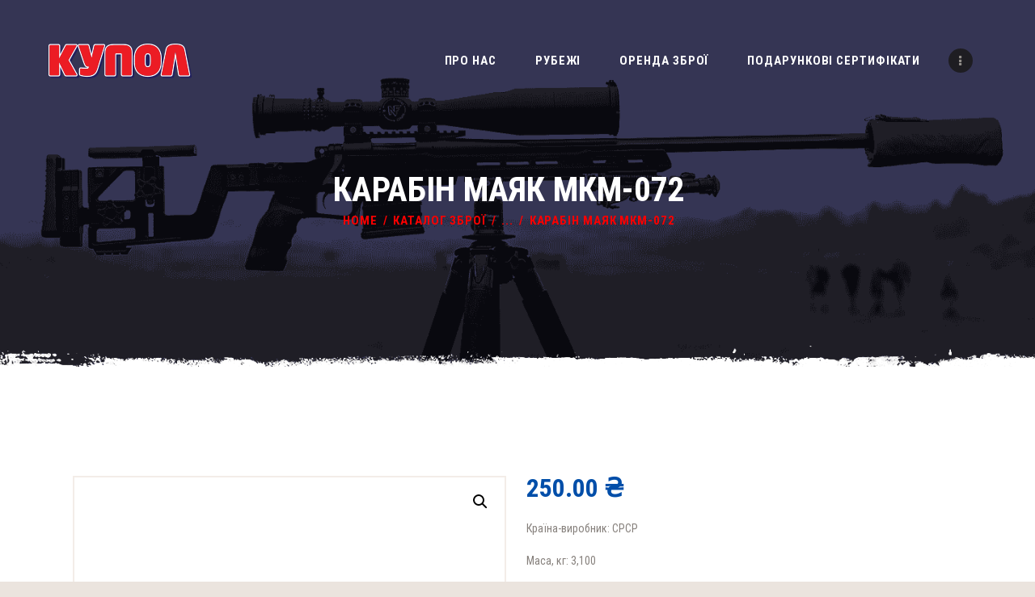

--- FILE ---
content_type: text/html; charset=UTF-8
request_url: https://ssk-kupol.com/product/karabin-maiak-mkm-072-2/
body_size: 20079
content:
<!DOCTYPE html>
<html lang="en-US" class="no-js scheme_default">
<head>
<meta charset="UTF-8">
<meta name="viewport" content="width=device-width, initial-scale=1, maximum-scale=1">
<meta name="format-detection" content="telephone=no">
<link rel="profile" href="https://gmpg.org/xfn/11">
<link rel="pingback" href="https://ssk-kupol.com/xmlrpc.php">
<title>Карабін Маяк Мкм-072 &#8211; СНСК КУПОЛ</title>
<meta name='robots' content='max-image-preview:large' />
<style>img:is([sizes="auto" i], [sizes^="auto," i]) { contain-intrinsic-size: 3000px 1500px }</style>
<link rel='dns-prefetch' href='//www.googletagmanager.com' />
<link rel='dns-prefetch' href='//ajax.googleapis.com' />
<link rel='dns-prefetch' href='//fonts.googleapis.com' />
<link rel="alternate" type="application/rss+xml" title="СНСК КУПОЛ &raquo; Feed" href="https://ssk-kupol.com/feed/" />
<link rel="alternate" type="application/rss+xml" title="СНСК КУПОЛ &raquo; Comments Feed" href="https://ssk-kupol.com/comments/feed/" />
<link rel="alternate" type="application/rss+xml" title="СНСК КУПОЛ &raquo; Карабін Маяк Мкм-072 Comments Feed" href="https://ssk-kupol.com/product/karabin-maiak-mkm-072-2/feed/" />
<meta property="og:url" content="https://ssk-kupol.com/product/karabin-maiak-mkm-072-2/ "/>
<meta property="og:title" content="Карабін Маяк Мкм-072" />
<meta property="og:description" content="Країна-виробник: СРСР
Маса, кг: 3,100
Довжина, мм: 880
Довжина ствола, мм: 415
Калібр: 7,62х39
Місткість магазина, патронів: 10,30" />  
<meta property="og:type" content="article" />				<meta property="og:image" content="https://ssk-kupol.com/wp-content/uploads/2019/10/mayak-072-w.jpg"/>
<!-- This site uses the Google Analytics by MonsterInsights plugin v9.8.0 - Using Analytics tracking - https://www.monsterinsights.com/ -->
<script src="//www.googletagmanager.com/gtag/js?id=G-HBCXFRNZ12"  data-cfasync="false" data-wpfc-render="false" type="text/javascript" async></script>
<script data-cfasync="false" data-wpfc-render="false" type="text/javascript">
var mi_version = '9.8.0';
var mi_track_user = true;
var mi_no_track_reason = '';
var MonsterInsightsDefaultLocations = {"page_location":"https:\/\/ssk-kupol.com\/product\/karabin-maiak-mkm-072-2\/"};
if ( typeof MonsterInsightsPrivacyGuardFilter === 'function' ) {
var MonsterInsightsLocations = (typeof MonsterInsightsExcludeQuery === 'object') ? MonsterInsightsPrivacyGuardFilter( MonsterInsightsExcludeQuery ) : MonsterInsightsPrivacyGuardFilter( MonsterInsightsDefaultLocations );
} else {
var MonsterInsightsLocations = (typeof MonsterInsightsExcludeQuery === 'object') ? MonsterInsightsExcludeQuery : MonsterInsightsDefaultLocations;
}
var disableStrs = [
'ga-disable-G-HBCXFRNZ12',
];
/* Function to detect opted out users */
function __gtagTrackerIsOptedOut() {
for (var index = 0; index < disableStrs.length; index++) {
if (document.cookie.indexOf(disableStrs[index] + '=true') > -1) {
return true;
}
}
return false;
}
/* Disable tracking if the opt-out cookie exists. */
if (__gtagTrackerIsOptedOut()) {
for (var index = 0; index < disableStrs.length; index++) {
window[disableStrs[index]] = true;
}
}
/* Opt-out function */
function __gtagTrackerOptout() {
for (var index = 0; index < disableStrs.length; index++) {
document.cookie = disableStrs[index] + '=true; expires=Thu, 31 Dec 2099 23:59:59 UTC; path=/';
window[disableStrs[index]] = true;
}
}
if ('undefined' === typeof gaOptout) {
function gaOptout() {
__gtagTrackerOptout();
}
}
window.dataLayer = window.dataLayer || [];
window.MonsterInsightsDualTracker = {
helpers: {},
trackers: {},
};
if (mi_track_user) {
function __gtagDataLayer() {
dataLayer.push(arguments);
}
function __gtagTracker(type, name, parameters) {
if (!parameters) {
parameters = {};
}
if (parameters.send_to) {
__gtagDataLayer.apply(null, arguments);
return;
}
if (type === 'event') {
parameters.send_to = monsterinsights_frontend.v4_id;
var hookName = name;
if (typeof parameters['event_category'] !== 'undefined') {
hookName = parameters['event_category'] + ':' + name;
}
if (typeof MonsterInsightsDualTracker.trackers[hookName] !== 'undefined') {
MonsterInsightsDualTracker.trackers[hookName](parameters);
} else {
__gtagDataLayer('event', name, parameters);
}
} else {
__gtagDataLayer.apply(null, arguments);
}
}
__gtagTracker('js', new Date());
__gtagTracker('set', {
'developer_id.dZGIzZG': true,
});
if ( MonsterInsightsLocations.page_location ) {
__gtagTracker('set', MonsterInsightsLocations);
}
__gtagTracker('config', 'G-HBCXFRNZ12', {"forceSSL":"true","link_attribution":"true"} );
window.gtag = __gtagTracker;										(function () {
/* https://developers.google.com/analytics/devguides/collection/analyticsjs/ */
/* ga and __gaTracker compatibility shim. */
var noopfn = function () {
return null;
};
var newtracker = function () {
return new Tracker();
};
var Tracker = function () {
return null;
};
var p = Tracker.prototype;
p.get = noopfn;
p.set = noopfn;
p.send = function () {
var args = Array.prototype.slice.call(arguments);
args.unshift('send');
__gaTracker.apply(null, args);
};
var __gaTracker = function () {
var len = arguments.length;
if (len === 0) {
return;
}
var f = arguments[len - 1];
if (typeof f !== 'object' || f === null || typeof f.hitCallback !== 'function') {
if ('send' === arguments[0]) {
var hitConverted, hitObject = false, action;
if ('event' === arguments[1]) {
if ('undefined' !== typeof arguments[3]) {
hitObject = {
'eventAction': arguments[3],
'eventCategory': arguments[2],
'eventLabel': arguments[4],
'value': arguments[5] ? arguments[5] : 1,
}
}
}
if ('pageview' === arguments[1]) {
if ('undefined' !== typeof arguments[2]) {
hitObject = {
'eventAction': 'page_view',
'page_path': arguments[2],
}
}
}
if (typeof arguments[2] === 'object') {
hitObject = arguments[2];
}
if (typeof arguments[5] === 'object') {
Object.assign(hitObject, arguments[5]);
}
if ('undefined' !== typeof arguments[1].hitType) {
hitObject = arguments[1];
if ('pageview' === hitObject.hitType) {
hitObject.eventAction = 'page_view';
}
}
if (hitObject) {
action = 'timing' === arguments[1].hitType ? 'timing_complete' : hitObject.eventAction;
hitConverted = mapArgs(hitObject);
__gtagTracker('event', action, hitConverted);
}
}
return;
}
function mapArgs(args) {
var arg, hit = {};
var gaMap = {
'eventCategory': 'event_category',
'eventAction': 'event_action',
'eventLabel': 'event_label',
'eventValue': 'event_value',
'nonInteraction': 'non_interaction',
'timingCategory': 'event_category',
'timingVar': 'name',
'timingValue': 'value',
'timingLabel': 'event_label',
'page': 'page_path',
'location': 'page_location',
'title': 'page_title',
'referrer' : 'page_referrer',
};
for (arg in args) {
if (!(!args.hasOwnProperty(arg) || !gaMap.hasOwnProperty(arg))) {
hit[gaMap[arg]] = args[arg];
} else {
hit[arg] = args[arg];
}
}
return hit;
}
try {
f.hitCallback();
} catch (ex) {
}
};
__gaTracker.create = newtracker;
__gaTracker.getByName = newtracker;
__gaTracker.getAll = function () {
return [];
};
__gaTracker.remove = noopfn;
__gaTracker.loaded = true;
window['__gaTracker'] = __gaTracker;
})();
} else {
console.log("");
(function () {
function __gtagTracker() {
return null;
}
window['__gtagTracker'] = __gtagTracker;
window['gtag'] = __gtagTracker;
})();
}
</script>
<!-- / Google Analytics by MonsterInsights -->
<style id='classic-theme-styles-inline-css' type='text/css'>
/*! This file is auto-generated */
.wp-block-button__link{color:#fff;background-color:#32373c;border-radius:9999px;box-shadow:none;text-decoration:none;padding:calc(.667em + 2px) calc(1.333em + 2px);font-size:1.125em}.wp-block-file__button{background:#32373c;color:#fff;text-decoration:none}
</style>
<style id='global-styles-inline-css' type='text/css'>
:root{--wp--preset--aspect-ratio--square: 1;--wp--preset--aspect-ratio--4-3: 4/3;--wp--preset--aspect-ratio--3-4: 3/4;--wp--preset--aspect-ratio--3-2: 3/2;--wp--preset--aspect-ratio--2-3: 2/3;--wp--preset--aspect-ratio--16-9: 16/9;--wp--preset--aspect-ratio--9-16: 9/16;--wp--preset--color--black: #000000;--wp--preset--color--cyan-bluish-gray: #abb8c3;--wp--preset--color--white: #ffffff;--wp--preset--color--pale-pink: #f78da7;--wp--preset--color--vivid-red: #cf2e2e;--wp--preset--color--luminous-vivid-orange: #ff6900;--wp--preset--color--luminous-vivid-amber: #fcb900;--wp--preset--color--light-green-cyan: #7bdcb5;--wp--preset--color--vivid-green-cyan: #00d084;--wp--preset--color--pale-cyan-blue: #8ed1fc;--wp--preset--color--vivid-cyan-blue: #0693e3;--wp--preset--color--vivid-purple: #9b51e0;--wp--preset--gradient--vivid-cyan-blue-to-vivid-purple: linear-gradient(135deg,rgba(6,147,227,1) 0%,rgb(155,81,224) 100%);--wp--preset--gradient--light-green-cyan-to-vivid-green-cyan: linear-gradient(135deg,rgb(122,220,180) 0%,rgb(0,208,130) 100%);--wp--preset--gradient--luminous-vivid-amber-to-luminous-vivid-orange: linear-gradient(135deg,rgba(252,185,0,1) 0%,rgba(255,105,0,1) 100%);--wp--preset--gradient--luminous-vivid-orange-to-vivid-red: linear-gradient(135deg,rgba(255,105,0,1) 0%,rgb(207,46,46) 100%);--wp--preset--gradient--very-light-gray-to-cyan-bluish-gray: linear-gradient(135deg,rgb(238,238,238) 0%,rgb(169,184,195) 100%);--wp--preset--gradient--cool-to-warm-spectrum: linear-gradient(135deg,rgb(74,234,220) 0%,rgb(151,120,209) 20%,rgb(207,42,186) 40%,rgb(238,44,130) 60%,rgb(251,105,98) 80%,rgb(254,248,76) 100%);--wp--preset--gradient--blush-light-purple: linear-gradient(135deg,rgb(255,206,236) 0%,rgb(152,150,240) 100%);--wp--preset--gradient--blush-bordeaux: linear-gradient(135deg,rgb(254,205,165) 0%,rgb(254,45,45) 50%,rgb(107,0,62) 100%);--wp--preset--gradient--luminous-dusk: linear-gradient(135deg,rgb(255,203,112) 0%,rgb(199,81,192) 50%,rgb(65,88,208) 100%);--wp--preset--gradient--pale-ocean: linear-gradient(135deg,rgb(255,245,203) 0%,rgb(182,227,212) 50%,rgb(51,167,181) 100%);--wp--preset--gradient--electric-grass: linear-gradient(135deg,rgb(202,248,128) 0%,rgb(113,206,126) 100%);--wp--preset--gradient--midnight: linear-gradient(135deg,rgb(2,3,129) 0%,rgb(40,116,252) 100%);--wp--preset--font-size--small: 13px;--wp--preset--font-size--medium: 20px;--wp--preset--font-size--large: 36px;--wp--preset--font-size--x-large: 42px;--wp--preset--font-family--inter: "Inter", sans-serif;--wp--preset--font-family--cardo: Cardo;--wp--preset--spacing--20: 0.44rem;--wp--preset--spacing--30: 0.67rem;--wp--preset--spacing--40: 1rem;--wp--preset--spacing--50: 1.5rem;--wp--preset--spacing--60: 2.25rem;--wp--preset--spacing--70: 3.38rem;--wp--preset--spacing--80: 5.06rem;--wp--preset--shadow--natural: 6px 6px 9px rgba(0, 0, 0, 0.2);--wp--preset--shadow--deep: 12px 12px 50px rgba(0, 0, 0, 0.4);--wp--preset--shadow--sharp: 6px 6px 0px rgba(0, 0, 0, 0.2);--wp--preset--shadow--outlined: 6px 6px 0px -3px rgba(255, 255, 255, 1), 6px 6px rgba(0, 0, 0, 1);--wp--preset--shadow--crisp: 6px 6px 0px rgba(0, 0, 0, 1);}:where(.is-layout-flex){gap: 0.5em;}:where(.is-layout-grid){gap: 0.5em;}body .is-layout-flex{display: flex;}.is-layout-flex{flex-wrap: wrap;align-items: center;}.is-layout-flex > :is(*, div){margin: 0;}body .is-layout-grid{display: grid;}.is-layout-grid > :is(*, div){margin: 0;}:where(.wp-block-columns.is-layout-flex){gap: 2em;}:where(.wp-block-columns.is-layout-grid){gap: 2em;}:where(.wp-block-post-template.is-layout-flex){gap: 1.25em;}:where(.wp-block-post-template.is-layout-grid){gap: 1.25em;}.has-black-color{color: var(--wp--preset--color--black) !important;}.has-cyan-bluish-gray-color{color: var(--wp--preset--color--cyan-bluish-gray) !important;}.has-white-color{color: var(--wp--preset--color--white) !important;}.has-pale-pink-color{color: var(--wp--preset--color--pale-pink) !important;}.has-vivid-red-color{color: var(--wp--preset--color--vivid-red) !important;}.has-luminous-vivid-orange-color{color: var(--wp--preset--color--luminous-vivid-orange) !important;}.has-luminous-vivid-amber-color{color: var(--wp--preset--color--luminous-vivid-amber) !important;}.has-light-green-cyan-color{color: var(--wp--preset--color--light-green-cyan) !important;}.has-vivid-green-cyan-color{color: var(--wp--preset--color--vivid-green-cyan) !important;}.has-pale-cyan-blue-color{color: var(--wp--preset--color--pale-cyan-blue) !important;}.has-vivid-cyan-blue-color{color: var(--wp--preset--color--vivid-cyan-blue) !important;}.has-vivid-purple-color{color: var(--wp--preset--color--vivid-purple) !important;}.has-black-background-color{background-color: var(--wp--preset--color--black) !important;}.has-cyan-bluish-gray-background-color{background-color: var(--wp--preset--color--cyan-bluish-gray) !important;}.has-white-background-color{background-color: var(--wp--preset--color--white) !important;}.has-pale-pink-background-color{background-color: var(--wp--preset--color--pale-pink) !important;}.has-vivid-red-background-color{background-color: var(--wp--preset--color--vivid-red) !important;}.has-luminous-vivid-orange-background-color{background-color: var(--wp--preset--color--luminous-vivid-orange) !important;}.has-luminous-vivid-amber-background-color{background-color: var(--wp--preset--color--luminous-vivid-amber) !important;}.has-light-green-cyan-background-color{background-color: var(--wp--preset--color--light-green-cyan) !important;}.has-vivid-green-cyan-background-color{background-color: var(--wp--preset--color--vivid-green-cyan) !important;}.has-pale-cyan-blue-background-color{background-color: var(--wp--preset--color--pale-cyan-blue) !important;}.has-vivid-cyan-blue-background-color{background-color: var(--wp--preset--color--vivid-cyan-blue) !important;}.has-vivid-purple-background-color{background-color: var(--wp--preset--color--vivid-purple) !important;}.has-black-border-color{border-color: var(--wp--preset--color--black) !important;}.has-cyan-bluish-gray-border-color{border-color: var(--wp--preset--color--cyan-bluish-gray) !important;}.has-white-border-color{border-color: var(--wp--preset--color--white) !important;}.has-pale-pink-border-color{border-color: var(--wp--preset--color--pale-pink) !important;}.has-vivid-red-border-color{border-color: var(--wp--preset--color--vivid-red) !important;}.has-luminous-vivid-orange-border-color{border-color: var(--wp--preset--color--luminous-vivid-orange) !important;}.has-luminous-vivid-amber-border-color{border-color: var(--wp--preset--color--luminous-vivid-amber) !important;}.has-light-green-cyan-border-color{border-color: var(--wp--preset--color--light-green-cyan) !important;}.has-vivid-green-cyan-border-color{border-color: var(--wp--preset--color--vivid-green-cyan) !important;}.has-pale-cyan-blue-border-color{border-color: var(--wp--preset--color--pale-cyan-blue) !important;}.has-vivid-cyan-blue-border-color{border-color: var(--wp--preset--color--vivid-cyan-blue) !important;}.has-vivid-purple-border-color{border-color: var(--wp--preset--color--vivid-purple) !important;}.has-vivid-cyan-blue-to-vivid-purple-gradient-background{background: var(--wp--preset--gradient--vivid-cyan-blue-to-vivid-purple) !important;}.has-light-green-cyan-to-vivid-green-cyan-gradient-background{background: var(--wp--preset--gradient--light-green-cyan-to-vivid-green-cyan) !important;}.has-luminous-vivid-amber-to-luminous-vivid-orange-gradient-background{background: var(--wp--preset--gradient--luminous-vivid-amber-to-luminous-vivid-orange) !important;}.has-luminous-vivid-orange-to-vivid-red-gradient-background{background: var(--wp--preset--gradient--luminous-vivid-orange-to-vivid-red) !important;}.has-very-light-gray-to-cyan-bluish-gray-gradient-background{background: var(--wp--preset--gradient--very-light-gray-to-cyan-bluish-gray) !important;}.has-cool-to-warm-spectrum-gradient-background{background: var(--wp--preset--gradient--cool-to-warm-spectrum) !important;}.has-blush-light-purple-gradient-background{background: var(--wp--preset--gradient--blush-light-purple) !important;}.has-blush-bordeaux-gradient-background{background: var(--wp--preset--gradient--blush-bordeaux) !important;}.has-luminous-dusk-gradient-background{background: var(--wp--preset--gradient--luminous-dusk) !important;}.has-pale-ocean-gradient-background{background: var(--wp--preset--gradient--pale-ocean) !important;}.has-electric-grass-gradient-background{background: var(--wp--preset--gradient--electric-grass) !important;}.has-midnight-gradient-background{background: var(--wp--preset--gradient--midnight) !important;}.has-small-font-size{font-size: var(--wp--preset--font-size--small) !important;}.has-medium-font-size{font-size: var(--wp--preset--font-size--medium) !important;}.has-large-font-size{font-size: var(--wp--preset--font-size--large) !important;}.has-x-large-font-size{font-size: var(--wp--preset--font-size--x-large) !important;}
:where(.wp-block-post-template.is-layout-flex){gap: 1.25em;}:where(.wp-block-post-template.is-layout-grid){gap: 1.25em;}
:where(.wp-block-columns.is-layout-flex){gap: 2em;}:where(.wp-block-columns.is-layout-grid){gap: 2em;}
:root :where(.wp-block-pullquote){font-size: 1.5em;line-height: 1.6;}
</style>
<!-- <link property="stylesheet" rel='stylesheet' id='contact-form-7-css' href='https://ssk-kupol.com/wp-content/plugins/contact-form-7/includes/css/styles.css' type='text/css' media='all' /> -->
<link rel="stylesheet" type="text/css" href="//ssk-kupol.com/wp-content/cache/wpfc-minified/e3qmzfa7/28hm2.css" media="all"/>
<link property="stylesheet" rel='stylesheet' id='jquery-ui-theme-css' href='https://ajax.googleapis.com/ajax/libs/jqueryui/1.11.4/themes/smoothness/jquery-ui.min.css' type='text/css' media='all' />
<!-- <link property="stylesheet" rel='stylesheet' id='jquery-ui-timepicker-css' href='https://ssk-kupol.com/wp-content/plugins/contact-form-7-datepicker/js/jquery-ui-timepicker/jquery-ui-timepicker-addon.min.css' type='text/css' media='all' /> -->
<!-- <link property="stylesheet" rel='stylesheet' id='rs-plugin-settings-css' href='https://ssk-kupol.com/wp-content/plugins/revslider/public/assets/css/settings.css' type='text/css' media='all' /> -->
<link rel="stylesheet" type="text/css" href="//ssk-kupol.com/wp-content/cache/wpfc-minified/6ynga7zt/28huf.css" media="all"/>
<style id='rs-plugin-settings-inline-css' type='text/css'>
#rs-demo-id {}
</style>
<!-- <link property="stylesheet" rel='stylesheet' id='trx_addons-icons-css' href='https://ssk-kupol.com/wp-content/plugins/trx_addons/css/font-icons/css/trx_addons_icons-embedded.css' type='text/css' media='all' /> -->
<!-- <link property="stylesheet" rel='stylesheet' id='swiperslider-css' href='https://ssk-kupol.com/wp-content/plugins/trx_addons/js/swiper/swiper.min.css' type='text/css' media='all' /> -->
<!-- <link property="stylesheet" rel='stylesheet' id='magnific-popup-css' href='https://ssk-kupol.com/wp-content/plugins/trx_addons/js/magnific/magnific-popup.min.css' type='text/css' media='all' /> -->
<!-- <link property="stylesheet" rel='stylesheet' id='trx_addons-css' href='https://ssk-kupol.com/wp-content/plugins/trx_addons/css/trx_addons.css' type='text/css' media='all' /> -->
<!-- <link property="stylesheet" rel='stylesheet' id='trx_addons-animation-css' href='https://ssk-kupol.com/wp-content/plugins/trx_addons/css/trx_addons.animation.min.css' type='text/css' media='all' /> -->
<!-- <link property="stylesheet" rel='stylesheet' id='prettyphotocss-css' href='https://ssk-kupol.com/wp-content/plugins/webrotate-360-product-viewer/prettyphoto/css/prettyphoto.css' type='text/css' media='all' /> -->
<!-- <link property="stylesheet" rel='stylesheet' id='wr360overrides-css' href='https://ssk-kupol.com/wp-content/plugins/webrotate-360-product-viewer/public/woo-overrides.css' type='text/css' media='all' /> -->
<!-- <link property="stylesheet" rel='stylesheet' id='wr360style-css' href='https://ssk-kupol.com/wp-content/plugins/webrotate-360-product-viewer/imagerotator/html/css/retina.css' type='text/css' media='all' /> -->
<!-- <link property="stylesheet" rel='stylesheet' id='photoswipe-css' href='https://ssk-kupol.com/wp-content/plugins/woocommerce/assets/css/photoswipe/photoswipe.min.css' type='text/css' media='all' /> -->
<!-- <link property="stylesheet" rel='stylesheet' id='photoswipe-default-skin-css' href='https://ssk-kupol.com/wp-content/plugins/woocommerce/assets/css/photoswipe/default-skin/default-skin.min.css' type='text/css' media='all' /> -->
<!-- <link property="stylesheet" rel='stylesheet' id='woocommerce-layout-css' href='https://ssk-kupol.com/wp-content/plugins/woocommerce/assets/css/woocommerce-layout.css' type='text/css' media='all' /> -->
<link rel="stylesheet" type="text/css" href="//ssk-kupol.com/wp-content/cache/wpfc-minified/qk5sbaqt/2apve.css" media="all"/>
<!-- <link property="stylesheet" rel='stylesheet' id='woocommerce-smallscreen-css' href='https://ssk-kupol.com/wp-content/plugins/woocommerce/assets/css/woocommerce-smallscreen.css' type='text/css' media='only screen and (max-width: 768px)' /> -->
<link rel="stylesheet" type="text/css" href="//ssk-kupol.com/wp-content/cache/wpfc-minified/2aib4x4f/28hm2.css" media="only screen and (max-width: 768px)"/>
<!-- <link property="stylesheet" rel='stylesheet' id='woocommerce-general-css' href='https://ssk-kupol.com/wp-content/plugins/woocommerce/assets/css/woocommerce.css' type='text/css' media='all' /> -->
<link rel="stylesheet" type="text/css" href="//ssk-kupol.com/wp-content/cache/wpfc-minified/kmbqldrn/28hm2.css" media="all"/>
<style id='woocommerce-inline-inline-css' type='text/css'>
.woocommerce form .form-row .required { visibility: visible; }
</style>
<link property="stylesheet" rel='stylesheet' id='raiderspirit-font-google_fonts-css' href='https://fonts.googleapis.com/css?family=Roboto:400,700|Roboto+Condensed:300,400,700&#038;subset=latin,latin-ext,cyrillic,cyrillic-ext' type='text/css' media='all' />
<!-- <link property="stylesheet" rel='stylesheet' id='raiderspirit-icons-css' href='https://ssk-kupol.com/wp-content/themes/raiderspirit/css/font-icons/css/fontello-embedded.css' type='text/css' media='all' /> -->
<!-- <link property="stylesheet" rel='stylesheet' id='raiderspirit-main-css' href='https://ssk-kupol.com/wp-content/themes/raiderspirit/style.css' type='text/css' media='all' /> -->
<link rel="stylesheet" type="text/css" href="//ssk-kupol.com/wp-content/cache/wpfc-minified/jpfc3ans/28hmm.css" media="all"/>
<style id='raiderspirit-main-inline-css' type='text/css'>
.post-navigation .nav-previous a .nav-arrow { background-image: url(https://ssk-kupol.com/wp-content/uploads/2019/10/glock-26-370x208.jpg); }.post-navigation .nav-next a .nav-arrow { background-image: url(https://ssk-kupol.com/wp-content/uploads/2019/10/mosina-loge-370x208.jpg); }
</style>
<!-- <link property="stylesheet" rel='stylesheet' id='raiderspirit-add-styles-css' href='https://ssk-kupol.com/wp-content/themes/raiderspirit/css/add-style.css' type='text/css' media='all' /> -->
<!-- <link property="stylesheet" rel='stylesheet' id='raiderspirit-colors-css' href='https://ssk-kupol.com/wp-content/themes/raiderspirit/css/__colors.css' type='text/css' media='all' /> -->
<!-- <link property="stylesheet" rel='stylesheet' id='mediaelement-css' href='https://ssk-kupol.com/wp-includes/js/mediaelement/mediaelementplayer-legacy.min.css' type='text/css' media='all' /> -->
<!-- <link property="stylesheet" rel='stylesheet' id='wp-mediaelement-css' href='https://ssk-kupol.com/wp-includes/js/mediaelement/wp-mediaelement.min.css' type='text/css' media='all' /> -->
<!-- <link property="stylesheet" rel='stylesheet' id='trx_addons-responsive-css' href='https://ssk-kupol.com/wp-content/plugins/trx_addons/css/trx_addons.responsive.css' type='text/css' media='all' /> -->
<!-- <link property="stylesheet" rel='stylesheet' id='raiderspirit-responsive-css' href='https://ssk-kupol.com/wp-content/themes/raiderspirit/css/responsive.css' type='text/css' media='all' /> -->
<link rel="stylesheet" type="text/css" href="//ssk-kupol.com/wp-content/cache/wpfc-minified/fomczozt/28hmm.css" media="all"/>
<script src='//ssk-kupol.com/wp-content/cache/wpfc-minified/2fmblwtz/2apve.js' type="text/javascript"></script>
<!-- <script type="text/javascript" src="https://ssk-kupol.com/wp-includes/js/jquery/jquery.min.js" id="jquery-core-js"></script> -->
<!-- <script type="text/javascript" src="https://ssk-kupol.com/wp-includes/js/jquery/jquery-migrate.min.js" id="jquery-migrate-js"></script> -->
<!-- <script type="text/javascript" src="https://ssk-kupol.com/wp-content/plugins/woocommerce/assets/js/photoswipe/photoswipe.min.js" id="photoswipe-js" defer="defer" data-wp-strategy="defer"></script> -->
<!-- <script type="text/javascript" src="https://ssk-kupol.com/wp-content/plugins/woocommerce/assets/js/js-cookie/js.cookie.min.js" id="js-cookie-js" defer="defer" data-wp-strategy="defer"></script> -->
<link rel="https://api.w.org/" href="https://ssk-kupol.com/wp-json/" /><link rel="alternate" title="JSON" type="application/json" href="https://ssk-kupol.com/wp-json/wp/v2/product/2548" /><link rel="EditURI" type="application/rsd+xml" title="RSD" href="https://ssk-kupol.com/xmlrpc.php?rsd" />
<meta name="generator" content="WordPress 6.7.3" />
<meta name="generator" content="WooCommerce 9.4.2" />
<link rel="canonical" href="https://ssk-kupol.com/product/karabin-maiak-mkm-072-2/" />
<link rel='shortlink' href='https://ssk-kupol.com/?p=2548' />
<link rel="alternate" title="oEmbed (JSON)" type="application/json+oembed" href="https://ssk-kupol.com/wp-json/oembed/1.0/embed?url=https%3A%2F%2Fssk-kupol.com%2Fproduct%2Fkarabin-maiak-mkm-072-2%2F" />
<link rel="alternate" title="oEmbed (XML)" type="text/xml+oembed" href="https://ssk-kupol.com/wp-json/oembed/1.0/embed?url=https%3A%2F%2Fssk-kupol.com%2Fproduct%2Fkarabin-maiak-mkm-072-2%2F&#038;format=xml" />
<meta name="generator" content="Site Kit by Google 1.140.0" />			<style type="text/css">
<!--
#page_preloader {
background-color: #000000 !important;				}
-->
</style>
<noscript><style>.woocommerce-product-gallery{ opacity: 1 !important; }</style></noscript>
<meta name="generator" content="Powered by WPBakery Page Builder - drag and drop page builder for WordPress."/>
<!--[if lte IE 9]><link rel="stylesheet" type="text/css" href="https://ssk-kupol.com/wp-content/plugins/js_composer/assets/css/vc_lte_ie9.min.css" media="screen"><![endif]--><meta name="generator" content="Powered by Slider Revolution 5.4.8 - responsive, Mobile-Friendly Slider Plugin for WordPress with comfortable drag and drop interface." />
<style class='wp-fonts-local' type='text/css'>
@font-face{font-family:Inter;font-style:normal;font-weight:300 900;font-display:fallback;src:url('https://ssk-kupol.com/wp-content/plugins/woocommerce/assets/fonts/Inter-VariableFont_slnt,wght.woff2') format('woff2');font-stretch:normal;}
@font-face{font-family:Cardo;font-style:normal;font-weight:400;font-display:fallback;src:url('https://ssk-kupol.com/wp-content/plugins/woocommerce/assets/fonts/cardo_normal_400.woff2') format('woff2');}
</style>
<script type="text/javascript">function setREVStartSize(e){									
try{ e.c=jQuery(e.c);var i=jQuery(window).width(),t=9999,r=0,n=0,l=0,f=0,s=0,h=0;
if(e.responsiveLevels&&(jQuery.each(e.responsiveLevels,function(e,f){f>i&&(t=r=f,l=e),i>f&&f>r&&(r=f,n=e)}),t>r&&(l=n)),f=e.gridheight[l]||e.gridheight[0]||e.gridheight,s=e.gridwidth[l]||e.gridwidth[0]||e.gridwidth,h=i/s,h=h>1?1:h,f=Math.round(h*f),"fullscreen"==e.sliderLayout){var u=(e.c.width(),jQuery(window).height());if(void 0!=e.fullScreenOffsetContainer){var c=e.fullScreenOffsetContainer.split(",");if (c) jQuery.each(c,function(e,i){u=jQuery(i).length>0?u-jQuery(i).outerHeight(!0):u}),e.fullScreenOffset.split("%").length>1&&void 0!=e.fullScreenOffset&&e.fullScreenOffset.length>0?u-=jQuery(window).height()*parseInt(e.fullScreenOffset,0)/100:void 0!=e.fullScreenOffset&&e.fullScreenOffset.length>0&&(u-=parseInt(e.fullScreenOffset,0))}f=u}else void 0!=e.minHeight&&f<e.minHeight&&(f=e.minHeight);e.c.closest(".rev_slider_wrapper").css({height:f})					
}catch(d){console.log("Failure at Presize of Slider:"+d)}						
};</script>
<style id="sccss">.main_wfc {
font-family: "Roboto",sans-serif;
font-size: 1.2rem;
font-weight: 400;
font-style: normal;
line-height: 1.438em;
text-decoration: none;
text-transform: none;
}
.num_wfc {
font-family: "Roboto",sans-serif;
font-size: 1.4rem;
font-weight: 500;
font-style: normal;
line-height: 1.5;
text-decoration: none;
text-transform: none;
color: #86807c;
}
.accordion-wfc {
-webkit-box-shadow: 9px 17px 41px -20px rgba(201,201,201,0.7);
-moz-box-shadow: 9px 17px 41px -20px rgba(201,201,201,0.7);
box-shadow: 9px 17px 41px -20px rgba(201,201,201,0.7);
/* background: linear-gradient(to bottom, #fff, #dedede); */
}
.wpb-js-composer .vc_tta.vc_tta-shape-square .vc_tta-panel-body {
min-height: 600px;
}
.wpb_column:not(.vc_col-sm-12) .sc_item_descr.sc_align_center {
max-width: none;
font-size: 1.2em;
}
.woocommerce div.product .out-of-stock {
color: red;
display: none;
}
.mec-event-content p, .mec-wrap p {
font-family: 'Roboto',sans-serif;
font-weight: 300;
font-size: 18px;
}
.mec-wrap p {
margin: 0 0 20px 0;
font-size: 18px;
line-height: 1.8;
}
.scheme_default blockquote {
color: #ffffff;
background-color: orangered;
}</style><noscript><style type="text/css"> .wpb_animate_when_almost_visible { opacity: 1; }</style></noscript><style type="text/css" id="trx_addons-inline-styles-inline-css">.raiderspirit_inline_1787891388{background-image: url(https://ssk-kupol.com/wp-content/uploads/2021/03/header-bg-2021.png);}.vc_custom_1565274952498{padding-top: 3em !important;padding-right: 4.7em !important;padding-bottom: 1em !important;padding-left: 4.3em !important;}.vc_custom_1505400961281{padding-right: 2em !important;padding-left: 2em !important;}.vc_custom_1519824574399{padding-bottom: 0.6rem !important;}.vc_custom_1519824719271{padding-bottom: 3rem !important;}.vc_custom_1535122410883{margin-top: -5rem !important;padding-top: 0px !important;padding-bottom: 0px !important;background-image: url(//ssk-kupol.com/wp-content/uploads/2017/10/footer-nocopyright.png?id=838) !important;background-position: top center !important;background-repeat: no-repeat !important;background-size: cover !important;}.vc_custom_1520242785125{padding-top: 8.666rem !important;}.vc_custom_1519813923214{padding-bottom: 3.4rem !important;}.vc_custom_1519813499966{margin-bottom: 0rem !important;}.vc_custom_1519813506254{margin-bottom: 0rem !important;}.vc_custom_1519813510366{margin-bottom: 0rem !important;}.vc_custom_1519814061070{padding-bottom: 0.7rem !important;}.vc_custom_1519814904422{padding-bottom: 1.1rem !important;}</style><style id="wpforms-css-vars-root">
:root {
--wpforms-field-border-radius: 3px;
--wpforms-field-border-style: solid;
--wpforms-field-border-size: 1px;
--wpforms-field-background-color: #ffffff;
--wpforms-field-border-color: rgba( 0, 0, 0, 0.25 );
--wpforms-field-border-color-spare: rgba( 0, 0, 0, 0.25 );
--wpforms-field-text-color: rgba( 0, 0, 0, 0.7 );
--wpforms-field-menu-color: #ffffff;
--wpforms-label-color: rgba( 0, 0, 0, 0.85 );
--wpforms-label-sublabel-color: rgba( 0, 0, 0, 0.55 );
--wpforms-label-error-color: #d63637;
--wpforms-button-border-radius: 3px;
--wpforms-button-border-style: none;
--wpforms-button-border-size: 1px;
--wpforms-button-background-color: #066aab;
--wpforms-button-border-color: #066aab;
--wpforms-button-text-color: #ffffff;
--wpforms-page-break-color: #066aab;
--wpforms-background-image: none;
--wpforms-background-position: center center;
--wpforms-background-repeat: no-repeat;
--wpforms-background-size: cover;
--wpforms-background-width: 100px;
--wpforms-background-height: 100px;
--wpforms-background-color: rgba( 0, 0, 0, 0 );
--wpforms-background-url: none;
--wpforms-container-padding: 0px;
--wpforms-container-border-style: none;
--wpforms-container-border-width: 1px;
--wpforms-container-border-color: #000000;
--wpforms-container-border-radius: 3px;
--wpforms-field-size-input-height: 43px;
--wpforms-field-size-input-spacing: 15px;
--wpforms-field-size-font-size: 16px;
--wpforms-field-size-line-height: 19px;
--wpforms-field-size-padding-h: 14px;
--wpforms-field-size-checkbox-size: 16px;
--wpforms-field-size-sublabel-spacing: 5px;
--wpforms-field-size-icon-size: 1;
--wpforms-label-size-font-size: 16px;
--wpforms-label-size-line-height: 19px;
--wpforms-label-size-sublabel-font-size: 14px;
--wpforms-label-size-sublabel-line-height: 17px;
--wpforms-button-size-font-size: 17px;
--wpforms-button-size-height: 41px;
--wpforms-button-size-padding-h: 15px;
--wpforms-button-size-margin-top: 10px;
--wpforms-container-shadow-size-box-shadow: none;
}
</style></head>
<body class="product-template-default single single-product postid-2548 wp-custom-logo theme-raiderspirit preloader woocommerce woocommerce-page woocommerce-no-js body_tag scheme_default blog_mode_shop body_style_wide  is_stream blog_style_excerpt sidebar_hide expand_content trx_addons_present header_type_custom header_style_header-custom-23 header_position_default menu_style_top no_layout wpb-js-composer js-comp-ver-5.5.5 vc_responsive">
<div class="body_wrap">
<div class="page_wrap"><header class="top_panel top_panel_custom top_panel_custom_23 top_panel_custom_header-kupol-transparent-simple-menu with_bg_image raiderspirit_inline_1787891388 with_featured_image"><div class="vc_row wpb_row vc_row-fluid vc_custom_1565274952498 vc_row-o-content-middle vc_row-flex sc_layouts_row sc_layouts_row_type_compact sc_layouts_row_fixed sc_layouts_hide_on_mobile scheme_dark"><div class="wpb_column vc_column_container vc_col-sm-3 vc_col-xs-4 sc_layouts_column sc_layouts_column_align_left sc_layouts_column_icons_position_left"><div class="vc_column-inner"><div class="wpb_wrapper"><div class="sc_layouts_item"><a href="https://ssk-kupol.com/" id="sc_layouts_logo_368647350" class="sc_layouts_logo sc_layouts_logo_default"><img class="logo_image" src="https://ssk-kupol.com/wp-content/uploads/2019/08/logo.png" alt="" width="177" height="49"></a><!-- /.sc_layouts_logo --></div></div></div></div><div class="wpb_column vc_column_container vc_col-sm-9 vc_col-xs-4 sc_layouts_column sc_layouts_column_align_right sc_layouts_column_icons_position_left"><div class="vc_column-inner"><div class="wpb_wrapper"><div class="sc_layouts_item"><nav class="sc_layouts_menu sc_layouts_menu_default sc_layouts_menu_dir_horizontal menu_hover_fade hide_on_mobile" itemtype="http://schema.org/SiteNavigationElement" itemscope="itemscope" id="sc_layouts_menu_179544963" data-animation-in="fadeInUpSmall" data-animation-out="fadeOutDownSmall"		><ul id="sc_layouts_menu_505463747" class="sc_layouts_menu_nav"><li id="menu-item-4211" class="menu-item menu-item-type-post_type menu-item-object-page menu-item-4211"><a href="https://ssk-kupol.com/about-ssk/"><span>Про нас</span></a></li><li id="menu-item-1075" class="menu-item menu-item-type-post_type menu-item-object-page menu-item-1075"><a href="https://ssk-kupol.com/caponiers-2/"><span>Рубежі</span></a></li><li id="menu-item-1759" class="menu-item menu-item-type-custom menu-item-object-custom menu-item-has-children menu-item-1759"><a href="/shop/"><span>Оренда зброї</span></a>
<ul class="sub-menu"><li id="menu-item-1775" class="menu-item menu-item-type-custom menu-item-object-custom menu-item-1775"><a href="/product-category/sport-pistols"><span>Пістолети</span></a></li><li id="menu-item-1789" class="menu-item menu-item-type-custom menu-item-object-custom menu-item-1789"><a href="/product-category/carbines/"><span>Карабіни</span></a></li><li id="menu-item-1790" class="menu-item menu-item-type-custom menu-item-object-custom menu-item-1790"><a href="/product-category/smoothbore/"><span>Рушниці</span></a></li></ul>
</li><li id="menu-item-4820" class="menu-item menu-item-type-post_type menu-item-object-post menu-item-4820"><a href="https://ssk-kupol.com/podarunkovi-sertyfikaty-na-posluhy-snsk-kupol/"><span>Подарункові сертифікати</span></a></li><li id="menu-item-2636" class="menu-item menu-item-type-post_type menu-item-object-page menu-item-2636"><a href="https://ssk-kupol.com/service-price/"><span>Програми та корпоративи</span></a></li><li id="menu-item-1066" class="menu-item menu-item-type-post_type menu-item-object-page menu-item-1066"><a href="https://ssk-kupol.com/contacts-2/"><span>Контакти</span></a></li><li id="menu-item-4230" class="menu-item menu-item-type-post_type menu-item-object-page menu-item-4230"><a href="https://ssk-kupol.com/all-news/"><span>Новини</span></a></li></ul></nav><!-- /.sc_layouts_menu --><div class="sc_layouts_iconed_text sc_layouts_menu_mobile_button">
<a class="sc_layouts_item_link sc_layouts_iconed_text_link" href="#">
<span class="sc_layouts_item_icon sc_layouts_iconed_text_icon trx_addons_icon-menu"></span>
</a>
</div></div><div class="sc_layouts_item sc_layouts_hide_on_mobile sc_layouts_hide_on_tablet sc_layouts_hide_on_notebook sc_layouts_hide_on_desktop"><a href="/booking/" id="sc_button_1842660773" class="sc_button hide_on_mobile hide_on_tablet hide_on_notebook hide_on_desktop color_style_default sc_button_border sc_button_size_normal sc_button_icon_left"><span class="sc_button_text"><span class="sc_button_title">Бронювання</span></span><!-- /.sc_button_text --></a><!-- /.sc_button --></div></div></div></div></div><div class="vc_row wpb_row vc_row-fluid vc_custom_1505400961281 vc_row-o-content-middle vc_row-flex sc_layouts_row sc_layouts_row_type_compact sc_layouts_row_fixed sc_layouts_row_fixed_always sc_layouts_hide_on_desktop sc_layouts_hide_on_notebook sc_layouts_hide_on_tablet scheme_dark"><div class="wpb_column vc_column_container vc_col-sm-6 vc_col-xs-5 sc_layouts_column sc_layouts_column_align_left sc_layouts_column_icons_position_left"><div class="vc_column-inner"><div class="wpb_wrapper"><div class="sc_layouts_item"><a href="https://ssk-kupol.com/" id="sc_layouts_logo_2145046257" class="sc_layouts_logo sc_layouts_logo_default"><img class="logo_image" src="https://ssk-kupol.com/wp-content/uploads/2019/08/logo.png" alt="" width="177" height="49"></a><!-- /.sc_layouts_logo --></div></div></div></div><div class="wpb_column vc_column_container vc_col-sm-6 vc_col-xs-7 sc_layouts_column sc_layouts_column_align_right sc_layouts_column_icons_position_left"><div class="vc_column-inner"><div class="wpb_wrapper"><div class="sc_layouts_item sc_layouts_hide_on_mobile sc_layouts_hide_on_tablet sc_layouts_hide_on_notebook sc_layouts_hide_on_desktop"><div id="sc_layouts_cart_1142765464" class="sc_layouts_cart hide_on_desktop hide_on_notebook hide_on_tablet hide_on_mobile">
<span class="sc_layouts_item_icon sc_layouts_cart_icon trx_addons_icon-basket"></span>
<span class="sc_layouts_item_details sc_layouts_cart_details">
<span class="sc_layouts_item_details_line2 sc_layouts_cart_totals">
<span class="sc_layouts_cart_items">0 items</span>
- 
<span class="sc_layouts_cart_summa">0.00&nbsp;&#8372;</span>
</span>
</span><!-- /.sc_layouts_cart_details -->
<span class="sc_layouts_cart_items_short">0</span>
<div class="sc_layouts_cart_widget widget_area">
<span class="sc_layouts_cart_widget_close trx_addons_icon-cancel"></span>
<div class="widget woocommerce widget_shopping_cart"><div class="widget_shopping_cart_content"></div></div>		</div><!-- /.sc_layouts_cart_widget -->
</div><!-- /.sc_layouts_cart --></div><div class="sc_layouts_item sc_layouts_item_menu_mobile_button"><div id="sc_layouts_menu_530550407" class="sc_layouts_iconed_text sc_layouts_menu_mobile_button sc_layouts_menu_mobile_button_burger without_menu">
<a class="sc_layouts_item_link sc_layouts_iconed_text_link" href="#">
<span class="sc_layouts_item_icon sc_layouts_iconed_text_icon trx_addons_icon-menu"></span>
</a>
</div></div></div></div></div></div><div class="vc_row wpb_row vc_row-fluid sc_layouts_row sc_layouts_row_type_normal sc_layouts_hide_on_frontpage scheme_dark"><div class="wpb_column vc_column_container vc_col-sm-12 sc_layouts_column sc_layouts_column_align_center sc_layouts_column_icons_position_left"><div class="vc_column-inner"><div class="wpb_wrapper"><div id="sc_content_1573986291"
class="sc_content color_style_default sc_content_default sc_content_width_1_1 sc_float_center"><div class="sc_content_container"><div class="vc_empty_space  vc_custom_1519824574399 height_medium"   style="height: 32px" ><span class="vc_empty_space_inner"></span></div>
<div class="sc_layouts_item sc_layouts_hide_on_frontpage"><div id="sc_layouts_title_328107599" class="sc_layouts_title hide_on_frontpage with_content without_image"><div class="sc_layouts_title_content"><div class="sc_layouts_title_title">							<h1 itemprop="headline" class="sc_layouts_title_caption">Карабін Маяк Мкм-072</h1>
</div><div class="sc_layouts_title_breadcrumbs"><div class="breadcrumbs"><a class="breadcrumbs_item home" href="https://ssk-kupol.com/">Home</a><span class="breadcrumbs_delimiter"></span><a href="https://ssk-kupol.com/shop/">Каталог зброї</a><span class="breadcrumbs_delimiter"></span>...<span class="breadcrumbs_delimiter"></span><span class="breadcrumbs_item current">Карабін Маяк Мкм-072</span></div></div></div><!-- .sc_layouts_title_content --></div><!-- /.sc_layouts_title --></div><div class="vc_empty_space  vc_custom_1519824719271 height_large"   style="height: 32px" ><span class="vc_empty_space_inner"></span></div>
</div></div><!-- /.sc_content --></div></div></div></div></header><div class="menu_mobile_overlay"></div>
<div class="menu_mobile menu_mobile_fullscreen scheme_dark">
<div class="menu_mobile_inner">
<a class="menu_mobile_close icon-cancel"></a><a class="sc_layouts_logo" href="https://ssk-kupol.com/"><img src="//ssk-kupol.com/wp-content/uploads/2019/08/logo_x2-300x83.png" alt="logo" width="300" height="83"></a><nav itemscope itemtype="http://schema.org/SiteNavigationElement" class="menu_mobile_nav_area"><ul id="menu_mobile" class=" menu_mobile_nav"><li class="menu-item menu-item-type-post_type menu-item-object-page menu-item-4211"><a href="https://ssk-kupol.com/about-ssk/"><span>Про нас</span></a></li><li class="menu-item menu-item-type-post_type menu-item-object-page menu-item-1075"><a href="https://ssk-kupol.com/caponiers-2/"><span>Рубежі</span></a></li><li class="menu-item menu-item-type-custom menu-item-object-custom menu-item-has-children menu-item-1759"><a href="/shop/"><span>Оренда зброї</span></a>
<ul class="sub-menu"><li class="menu-item menu-item-type-custom menu-item-object-custom menu-item-1775"><a href="/product-category/sport-pistols"><span>Пістолети</span></a></li><li class="menu-item menu-item-type-custom menu-item-object-custom menu-item-1789"><a href="/product-category/carbines/"><span>Карабіни</span></a></li><li class="menu-item menu-item-type-custom menu-item-object-custom menu-item-1790"><a href="/product-category/smoothbore/"><span>Рушниці</span></a></li></ul>
</li><li class="menu-item menu-item-type-post_type menu-item-object-post menu-item-4820"><a href="https://ssk-kupol.com/podarunkovi-sertyfikaty-na-posluhy-snsk-kupol/"><span>Подарункові сертифікати</span></a></li><li class="menu-item menu-item-type-post_type menu-item-object-page menu-item-2636"><a href="https://ssk-kupol.com/service-price/"><span>Програми та корпоративи</span></a></li><li class="menu-item menu-item-type-post_type menu-item-object-page menu-item-1066"><a href="https://ssk-kupol.com/contacts-2/"><span>Контакти</span></a></li><li class="menu-item menu-item-type-post_type menu-item-object-page menu-item-4230"><a href="https://ssk-kupol.com/all-news/"><span>Новини</span></a></li></ul></nav><div class="search_wrap search_style_normal search_mobile">
<div class="search_form_wrap">
<form role="search" method="get" class="search_form" action="https://ssk-kupol.com/">
<input type="text" class="search_field" placeholder="Search" value="" name="s">
<button type="submit" class="search_submit trx_addons_icon-search"></button>
</form>
</div>
</div>	</div>
</div>
<div class="page_content_wrap">
<div class="content_wrap">
<div class="content">
<!-- Google tag (gtag.js) -->
<script async src="https://www.googletagmanager.com/gtag/js?id=AW-11187580158">
</script>
<script>
window.dataLayer = window.dataLayer || [];
function gtag(){dataLayer.push(arguments);}
gtag('js', new Date());
gtag('config', 'AW-11187580158');
</script>
<!-- Google tag (gtag.js) -->
<script async src="https://www.googletagmanager.com/gtag/js?id=G-HBCXFRNZ12">
</script>
<script>
window.dataLayer = window.dataLayer || [];
function gtag(){dataLayer.push(arguments);}
gtag('js', new Date());
gtag('config', 'G-HBCXFRNZ12');
</script>
<article class="post_item_single post_type_product">
<nav class="woocommerce-breadcrumb" aria-label="Breadcrumb"><a href="https://ssk-kupol.com">Home</a>&nbsp;&#47;&nbsp;<a href="https://ssk-kupol.com/product-category/carbines/">Карабіни</a>&nbsp;&#47;&nbsp;Карабін Маяк Мкм-072</nav>
<div class="woocommerce-notices-wrapper"></div><div id="product-2548" class="product type-product post-2548 status-publish first outofstock product_cat-carbines product_tag-7-62kh39 has-post-thumbnail shipping-taxable purchasable product-type-simple">
<div class="woocommerce-product-gallery woocommerce-product-gallery--with-images woocommerce-product-gallery--columns-4 images" data-columns="4" style="opacity: 0; transition: opacity .25s ease-in-out;">
<div class="woocommerce-product-gallery__wrapper">
<div data-thumb="https://ssk-kupol.com/wp-content/uploads/2019/10/mayak-072-w-100x100.jpg" data-thumb-alt="" data-thumb-srcset="https://ssk-kupol.com/wp-content/uploads/2019/10/mayak-072-w-100x100.jpg 100w, https://ssk-kupol.com/wp-content/uploads/2019/10/mayak-072-w-150x150.jpg 150w, https://ssk-kupol.com/wp-content/uploads/2019/10/mayak-072-w-300x300.jpg 300w, https://ssk-kupol.com/wp-content/uploads/2019/10/mayak-072-w-768x768.jpg 768w, https://ssk-kupol.com/wp-content/uploads/2019/10/mayak-072-w-370x370.jpg 370w, https://ssk-kupol.com/wp-content/uploads/2019/10/mayak-072-w-180x180.jpg 180w, https://ssk-kupol.com/wp-content/uploads/2019/10/mayak-072-w-140x140.jpg 140w, https://ssk-kupol.com/wp-content/uploads/2019/10/mayak-072-w-760x760.jpg 760w, https://ssk-kupol.com/wp-content/uploads/2019/10/mayak-072-w-900x900.jpg 900w, https://ssk-kupol.com/wp-content/uploads/2019/10/mayak-072-w-600x600.jpg 600w, https://ssk-kupol.com/wp-content/uploads/2019/10/mayak-072-w.jpg 1000w" class="woocommerce-product-gallery__image"><a href="https://ssk-kupol.com/wp-content/uploads/2019/10/mayak-072-w.jpg"><img width="600" height="600" src="https://ssk-kupol.com/wp-content/uploads/2019/10/mayak-072-w-600x600.jpg" class="wp-post-image" alt="" data-caption="" data-src="https://ssk-kupol.com/wp-content/uploads/2019/10/mayak-072-w.jpg" data-large_image="https://ssk-kupol.com/wp-content/uploads/2019/10/mayak-072-w.jpg" data-large_image_width="1000" data-large_image_height="1000" decoding="async" fetchpriority="high" srcset="https://ssk-kupol.com/wp-content/uploads/2019/10/mayak-072-w-600x600.jpg 600w, https://ssk-kupol.com/wp-content/uploads/2019/10/mayak-072-w-150x150.jpg 150w, https://ssk-kupol.com/wp-content/uploads/2019/10/mayak-072-w-300x300.jpg 300w, https://ssk-kupol.com/wp-content/uploads/2019/10/mayak-072-w-768x768.jpg 768w, https://ssk-kupol.com/wp-content/uploads/2019/10/mayak-072-w-370x370.jpg 370w, https://ssk-kupol.com/wp-content/uploads/2019/10/mayak-072-w-180x180.jpg 180w, https://ssk-kupol.com/wp-content/uploads/2019/10/mayak-072-w-140x140.jpg 140w, https://ssk-kupol.com/wp-content/uploads/2019/10/mayak-072-w-760x760.jpg 760w, https://ssk-kupol.com/wp-content/uploads/2019/10/mayak-072-w-900x900.jpg 900w, https://ssk-kupol.com/wp-content/uploads/2019/10/mayak-072-w-100x100.jpg 100w, https://ssk-kupol.com/wp-content/uploads/2019/10/mayak-072-w.jpg 1000w" sizes="(max-width: 600px) 100vw, 600px" /></a></div>	</div>
</div>
<div class="summary entry-summary">
<h1 class="product_title entry-title">Карабін Маяк Мкм-072</h1><p class="price"><span class="woocommerce-Price-amount amount"><bdi>250<span class="decimals_separator">.</span><span class="decimals">00</span>&nbsp;<span class="woocommerce-Price-currencySymbol">&#8372;</span></bdi></span></p>
<div class="woocommerce-product-details__short-description">
<p>Країна-виробник: СРСР</p>
<p>Маса, кг: 3,100</p>
<p>Довжина, мм: 880</p>
<p>Довжина ствола, мм: 415</p>
<p>Калібр: 7,62х39</p>
<p>Місткість магазина, патронів: 10,30</p>
</div>
<p class="stock out-of-stock">Out of stock</p>
<div class="product_meta">
<span class="posted_in">Category: <a href="https://ssk-kupol.com/product-category/carbines/" rel="tag">Карабіни</a></span>
<span class="tagged_as">Tag: <a href="https://ssk-kupol.com/product-tag/7-62kh39/" rel="tag">7.62х39</a></span>
<span class="product_id">Product ID: <span>2548</span></span>
</div>
</div>
<div class="woocommerce-tabs wc-tabs-wrapper">
<ul class="tabs wc-tabs" role="tablist">
<li class="description_tab" id="tab-title-description" role="tab" aria-controls="tab-description">
<a href="#tab-description">
Description					</a>
</li>
<li class="reviews_tab" id="tab-title-reviews" role="tab" aria-controls="tab-reviews">
<a href="#tab-reviews">
Reviews (0)					</a>
</li>
</ul>
<div class="woocommerce-Tabs-panel woocommerce-Tabs-panel--description panel entry-content wc-tab" id="tab-description" role="tabpanel" aria-labelledby="tab-title-description">
<h2>Description</h2>
<p>Країна-виробник: СРСР</p>
<p>Маса, кг: 3,100</p>
<p>Довжина, мм: 880</p>
<p>Довжина ствола, мм: 415</p>
<p>Калібр: 7,62х39</p>
<p>Місткість магазина, патронів: 10,30</p>
<script language='javascript' type='text/javascript'>function getWR360PopupSkin(){return 'light_clean';}</script>			</div>
<div class="woocommerce-Tabs-panel woocommerce-Tabs-panel--reviews panel entry-content wc-tab" id="tab-reviews" role="tabpanel" aria-labelledby="tab-title-reviews">
<div id="reviews" class="woocommerce-Reviews">
<div id="comments">
<h2 class="woocommerce-Reviews-title">
Reviews		</h2>
<p class="woocommerce-noreviews">There are no reviews yet.</p>
</div>
<div id="review_form_wrapper">
<div id="review_form">
<div id="respond" class="comment-respond">
<span id="reply-title" class="comment-reply-title">Be the first to review &ldquo;Карабін Маяк Мкм-072&rdquo;</span><form action="https://ssk-kupol.com/wp-comments-post.php" method="post" id="commentform" class="comment-form" novalidate><p class="comment-notes"><span id="email-notes">Your email address will not be published.</span> <span class="required-field-message">Required fields are marked <span class="required">*</span></span></p><p class="comment-form-author"><label for="author">Name&nbsp;<span class="required">*</span></label><input id="author" name="author" type="text" value="" size="30" required /></p>
<p class="comment-form-email"><label for="email">Email&nbsp;<span class="required">*</span></label><input id="email" name="email" type="email" value="" size="30" required /></p>
<p class="comment-form-cookies-consent"><input id="wp-comment-cookies-consent" name="wp-comment-cookies-consent" type="checkbox" value="yes" /> <label for="wp-comment-cookies-consent">Save my name, email, and website in this browser for the next time I comment.</label></p>
<div class="comment-form-rating"><label for="rating">Your rating&nbsp;<span class="required">*</span></label><select name="rating" id="rating" required>
<option value="">Rate&hellip;</option>
<option value="5">Perfect</option>
<option value="4">Good</option>
<option value="3">Average</option>
<option value="2">Not that bad</option>
<option value="1">Very poor</option>
</select></div><p class="comment-form-comment"><label for="comment">Your review&nbsp;<span class="required">*</span></label><textarea id="comment" name="comment" cols="45" rows="8" required></textarea></p><p class="form-submit"><input name="submit" type="submit" id="submit" class="submit" value="Submit" /> <input type='hidden' name='comment_post_ID' value='2548' id='comment_post_ID' />
<input type='hidden' name='comment_parent' id='comment_parent' value='0' />
</p></form>	</div><!-- #respond -->
</div>
</div>
<div class="clear"></div>
</div>
</div>
</div>
<section class="related products">
<h2>Related products</h2>
<ul class="products columns-3">
<li class=" column-1_3 product type-product post-2423 status-publish first outofstock product_cat-carbines product_tag-308-win has-post-thumbnail virtual purchasable product-type-simple">
<div class="post_item post_layout_thumbs">
<div class="post_featured hover_shop">
<a href="https://ssk-kupol.com/product/karabin-savage-msr-10-hunter/">
<img width="900" height="900" src="https://ssk-kupol.com/wp-content/uploads/2019/10/SAVAGEMRS-10-Hunter-900x900.jpg" class="attachment-woocommerce_thumbnail size-woocommerce_thumbnail" alt="" decoding="async" srcset="https://ssk-kupol.com/wp-content/uploads/2019/10/SAVAGEMRS-10-Hunter-900x900.jpg 900w, https://ssk-kupol.com/wp-content/uploads/2019/10/SAVAGEMRS-10-Hunter-150x150.jpg 150w, https://ssk-kupol.com/wp-content/uploads/2019/10/SAVAGEMRS-10-Hunter-300x300.jpg 300w, https://ssk-kupol.com/wp-content/uploads/2019/10/SAVAGEMRS-10-Hunter-768x768.jpg 768w, https://ssk-kupol.com/wp-content/uploads/2019/10/SAVAGEMRS-10-Hunter-370x370.jpg 370w, https://ssk-kupol.com/wp-content/uploads/2019/10/SAVAGEMRS-10-Hunter-180x180.jpg 180w, https://ssk-kupol.com/wp-content/uploads/2019/10/SAVAGEMRS-10-Hunter-140x140.jpg 140w, https://ssk-kupol.com/wp-content/uploads/2019/10/SAVAGEMRS-10-Hunter-760x760.jpg 760w, https://ssk-kupol.com/wp-content/uploads/2019/10/SAVAGEMRS-10-Hunter-600x600.jpg 600w, https://ssk-kupol.com/wp-content/uploads/2019/10/SAVAGEMRS-10-Hunter-100x100.jpg 100w, https://ssk-kupol.com/wp-content/uploads/2019/10/SAVAGEMRS-10-Hunter.jpg 1000w" sizes="(max-width: 900px) 100vw, 900px" /></a><div class="mask"></div>			<div class="icons">
<a rel="nofollow" href="https://ssk-kupol.com/product/karabin-savage-msr-10-hunter/" 
aria-hidden="true" 
data-quantity="1" 
data-product_id="2423"
data-product_sku=""
class="shop_cart icon-cart-2 button add_to_cart_button product_type_simple product_out_stock ajax_add_to_cart"></a><a href="https://ssk-kupol.com/product/karabin-savage-msr-10-hunter/" aria-hidden="true" class="shop_link button icon-link"></a>
</div>
</div><!-- /.post_featured -->
<div class="post_data">
<div class="post_data_inner">
<div class="post_header entry-header">
<div class="post_tags product_tags"><a href="https://ssk-kupol.com/product-tag/308-win/" rel="tag">.308 Win</a></div><h2 class="woocommerce-loop-product__title"><a href="https://ssk-kupol.com/product/karabin-savage-msr-10-hunter/">Карабін SAVAGE MSR 10 Hunter</a></h2>			</div><!-- /.post_header -->
<span class="price"><span class="woocommerce-Price-amount amount"><bdi>250<span class="decimals_separator">.</span><span class="decimals">00</span>&nbsp;<span class="woocommerce-Price-currencySymbol">&#8372;</span></bdi></span></span>
<a href="https://ssk-kupol.com/product/karabin-savage-msr-10-hunter/" aria-describedby="woocommerce_loop_add_to_cart_link_describedby_2423" data-quantity="1" class="button product_type_simple" data-product_id="2423" data-product_sku="" aria-label="Read more about &ldquo;Карабін SAVAGE MSR 10 Hunter&rdquo;" rel="nofollow" data-success_message="">Детальніше</a>	<span id="woocommerce_loop_add_to_cart_link_describedby_2423" class="screen-reader-text">
</span>
</div><!-- /.post_data_inner -->
</div><!-- /.post_data -->
</div><!-- /.post_item -->
</li>
<li class=" column-1_3 product type-product post-2425 status-publish outofstock product_cat-carbines product_tag-7-62kh39 has-post-thumbnail virtual purchasable product-type-simple">
<div class="post_item post_layout_thumbs">
<div class="post_featured hover_shop">
<a href="https://ssk-kupol.com/product/karabin-maiak-mkm-072/">
<img width="900" height="900" src="https://ssk-kupol.com/wp-content/uploads/2019/10/mayak-mkm-072-900x900.jpg" class="attachment-woocommerce_thumbnail size-woocommerce_thumbnail" alt="" decoding="async" srcset="https://ssk-kupol.com/wp-content/uploads/2019/10/mayak-mkm-072-900x900.jpg 900w, https://ssk-kupol.com/wp-content/uploads/2019/10/mayak-mkm-072-150x150.jpg 150w, https://ssk-kupol.com/wp-content/uploads/2019/10/mayak-mkm-072-300x300.jpg 300w, https://ssk-kupol.com/wp-content/uploads/2019/10/mayak-mkm-072-768x768.jpg 768w, https://ssk-kupol.com/wp-content/uploads/2019/10/mayak-mkm-072-370x370.jpg 370w, https://ssk-kupol.com/wp-content/uploads/2019/10/mayak-mkm-072-180x180.jpg 180w, https://ssk-kupol.com/wp-content/uploads/2019/10/mayak-mkm-072-140x140.jpg 140w, https://ssk-kupol.com/wp-content/uploads/2019/10/mayak-mkm-072-760x760.jpg 760w, https://ssk-kupol.com/wp-content/uploads/2019/10/mayak-mkm-072-600x600.jpg 600w, https://ssk-kupol.com/wp-content/uploads/2019/10/mayak-mkm-072-100x100.jpg 100w, https://ssk-kupol.com/wp-content/uploads/2019/10/mayak-mkm-072.jpg 1000w" sizes="(max-width: 900px) 100vw, 900px" /></a><div class="mask"></div>			<div class="icons">
<a rel="nofollow" href="https://ssk-kupol.com/product/karabin-maiak-mkm-072/" 
aria-hidden="true" 
data-quantity="1" 
data-product_id="2425"
data-product_sku=""
class="shop_cart icon-cart-2 button add_to_cart_button product_type_simple product_out_stock ajax_add_to_cart"></a><a href="https://ssk-kupol.com/product/karabin-maiak-mkm-072/" aria-hidden="true" class="shop_link button icon-link"></a>
</div>
</div><!-- /.post_featured -->
<div class="post_data">
<div class="post_data_inner">
<div class="post_header entry-header">
<div class="post_tags product_tags"><a href="https://ssk-kupol.com/product-tag/7-62kh39/" rel="tag">7.62х39</a></div><h2 class="woocommerce-loop-product__title"><a href="https://ssk-kupol.com/product/karabin-maiak-mkm-072/">Карабін Маяк Мкм-072</a></h2>			</div><!-- /.post_header -->
<span class="price"><span class="woocommerce-Price-amount amount"><bdi>250<span class="decimals_separator">.</span><span class="decimals">00</span>&nbsp;<span class="woocommerce-Price-currencySymbol">&#8372;</span></bdi></span></span>
<a href="https://ssk-kupol.com/product/karabin-maiak-mkm-072/" aria-describedby="woocommerce_loop_add_to_cart_link_describedby_2425" data-quantity="1" class="button product_type_simple" data-product_id="2425" data-product_sku="" aria-label="Read more about &ldquo;Карабін Маяк Мкм-072&rdquo;" rel="nofollow" data-success_message="">Детальніше</a>	<span id="woocommerce_loop_add_to_cart_link_describedby_2425" class="screen-reader-text">
</span>
</div><!-- /.post_data_inner -->
</div><!-- /.post_data -->
</div><!-- /.post_item -->
</li>
<li class=" column-1_3 product type-product post-1241 status-publish last outofstock product_cat-carbines product_tag-7-62kh25 has-post-thumbnail virtual purchasable product-type-simple">
<div class="post_item post_layout_thumbs">
<div class="post_featured hover_shop">
<a href="https://ssk-kupol.com/product/karabin-ppsh/">
<img width="900" height="900" src="https://ssk-kupol.com/wp-content/uploads/2019/08/unnamed-file-900x900.jpg" class="attachment-woocommerce_thumbnail size-woocommerce_thumbnail" alt="" decoding="async" loading="lazy" srcset="https://ssk-kupol.com/wp-content/uploads/2019/08/unnamed-file-900x900.jpg 900w, https://ssk-kupol.com/wp-content/uploads/2019/08/unnamed-file-150x150.jpg 150w, https://ssk-kupol.com/wp-content/uploads/2019/08/unnamed-file-300x300.jpg 300w, https://ssk-kupol.com/wp-content/uploads/2019/08/unnamed-file-768x768.jpg 768w, https://ssk-kupol.com/wp-content/uploads/2019/08/unnamed-file-370x370.jpg 370w, https://ssk-kupol.com/wp-content/uploads/2019/08/unnamed-file-180x180.jpg 180w, https://ssk-kupol.com/wp-content/uploads/2019/08/unnamed-file-140x140.jpg 140w, https://ssk-kupol.com/wp-content/uploads/2019/08/unnamed-file-760x760.jpg 760w, https://ssk-kupol.com/wp-content/uploads/2019/08/unnamed-file-600x600.jpg 600w, https://ssk-kupol.com/wp-content/uploads/2019/08/unnamed-file-100x100.jpg 100w, https://ssk-kupol.com/wp-content/uploads/2019/08/unnamed-file.jpg 1000w" sizes="auto, (max-width: 900px) 100vw, 900px" /></a><div class="mask"></div>			<div class="icons">
<a rel="nofollow" href="https://ssk-kupol.com/product/karabin-ppsh/" 
aria-hidden="true" 
data-quantity="1" 
data-product_id="1241"
data-product_sku=""
class="shop_cart icon-cart-2 button add_to_cart_button product_type_simple product_out_stock ajax_add_to_cart"></a><a href="https://ssk-kupol.com/product/karabin-ppsh/" aria-hidden="true" class="shop_link button icon-link"></a>
</div>
</div><!-- /.post_featured -->
<div class="post_data">
<div class="post_data_inner">
<div class="post_header entry-header">
<div class="post_tags product_tags"><a href="https://ssk-kupol.com/product-tag/7-62kh25/" rel="tag">7.62х25</a></div><h2 class="woocommerce-loop-product__title"><a href="https://ssk-kupol.com/product/karabin-ppsh/">Карабін ППШ</a></h2>			</div><!-- /.post_header -->
<span class="price"><span class="woocommerce-Price-amount amount"><bdi>250<span class="decimals_separator">.</span><span class="decimals">00</span>&nbsp;<span class="woocommerce-Price-currencySymbol">&#8372;</span></bdi></span></span>
<a href="https://ssk-kupol.com/product/karabin-ppsh/" aria-describedby="woocommerce_loop_add_to_cart_link_describedby_1241" data-quantity="1" class="button product_type_simple" data-product_id="1241" data-product_sku="" aria-label="Read more about &ldquo;Карабін ППШ&rdquo;" rel="nofollow" data-success_message="">Детальніше</a>	<span id="woocommerce_loop_add_to_cart_link_describedby_1241" class="screen-reader-text">
</span>
</div><!-- /.post_data_inner -->
</div><!-- /.post_data -->
</div><!-- /.post_item -->
</li>
</ul>
</section>
</div>
</article><!-- /.post_item_single -->
				
</div><!-- </.content> -->
</div><!-- </.content_wrap> -->			</div><!-- </.page_content_wrap> -->
<footer class="footer_wrap footer_custom footer_custom_20 footer_custom_footer-fullwidth-simple scheme_dark">
<div class="vc_row wpb_row vc_row-fluid vc_custom_1535122410883 vc_row-has-fill sc_layouts_row sc_layouts_row_type_normal"><div class="wpb_column vc_column_container vc_col-sm-12 sc_layouts_column_icons_position_left"><div class="vc_column-inner"><div class="wpb_wrapper"><div id="sc_content_147709815"
class="sc_content color_style_default sc_content_default sc_content_width_1_1 sc_float_center"><div class="sc_content_container"><div class="vc_empty_space  vc_custom_1520242785125 height_small"   style="height: 0px" ><span class="vc_empty_space_inner"></span></div>
<div class="vc_row wpb_row vc_inner vc_row-fluid vc_row-o-equal-height vc_row-o-content-middle vc_row-flex"><div class="wpb_column vc_column_container vc_col-sm-4 sc_layouts_column sc_layouts_column_align_right sc_layouts_column_icons_position_left"><div class="vc_column-inner"><div class="wpb_wrapper"><div class="sc_layouts_item"><div id="widget_contacts_2014932389" class="widget_area sc_widget_contacts vc_widget_contacts wpb_content_element"><aside id="widget_contacts_2014932389_widget" class="widget widget_contacts"><h5 class="widget_title">Контакти</h5><div class="contacts_wrap"><div class="contacts_info"><span class="contacts_email"><a href="/cdn-cgi/l/email-protection#a2d1d18481939295998c848193929599848193939599d2848193939399ce8481949699848193929199cf84819b9599cbce848196949984819b9b99cdcf">ssk.ku&#112;&#111;&#108;&#64;g&#109;ai&#108;&#46;c&#111;&#109;</a></span><a href="tel:+380971007979" class="contacts_phone">+38 (097) 100 79 79</a></div></div><!-- /.contacts_wrap --></aside></div></div><div class="vc_empty_space  vc_custom_1519813499966 hide_on_desktop hide_on_notebook hide_on_tablet height_tiny"   style="height: 0px" ><span class="vc_empty_space_inner"></span></div>
</div></div></div><div class="wpb_column vc_column_container vc_col-sm-4 sc_layouts_column sc_layouts_column_align_center sc_layouts_column_icons_position_left"><div class="vc_column-inner"><div class="wpb_wrapper"><div class="sc_layouts_item"><div id="widget_contacts_2126817093" class="widget_area sc_widget_contacts vc_widget_contacts wpb_content_element"><aside id="widget_contacts_2126817093_widget" class="widget widget_contacts"><div class="contacts_wrap"><div class="contacts_logo"><img src="https://ssk-kupol.com/wp-content/uploads/2017/10/logo_footer-nocopyright-k.png" alt="" width="255" height="187"></div></div><!-- /.contacts_wrap --></aside></div></div><div class="vc_empty_space  vc_custom_1519813506254 hide_on_desktop hide_on_notebook hide_on_tablet height_tiny"   style="height: 0px" ><span class="vc_empty_space_inner"></span></div>
</div></div></div><div class="wpb_column vc_column_container vc_col-sm-4 sc_layouts_column sc_layouts_column_align_left sc_layouts_column_icons_position_left"><div class="vc_column-inner"><div class="wpb_wrapper"><div class="sc_layouts_item"><div id="widget_contacts_1883011746" class="widget_area sc_widget_contacts vc_widget_contacts wpb_content_element"><aside id="widget_contacts_1883011746_widget" class="widget widget_contacts"><h5 class="widget_title">Локація</h5><div class="contacts_wrap"><div class="contacts_info"><span class="contacts_address">м. Бровари, <br> вул. Броварської сотнi, 1</span></div></div><!-- /.contacts_wrap --></aside></div></div><div class="vc_empty_space  vc_custom_1519813510366 hide_on_desktop hide_on_notebook hide_on_tablet height_tiny"   style="height: 0px" ><span class="vc_empty_space_inner"></span></div>
</div></div></div></div><div class="sc_layouts_item"><div  id="sc_socials_200220043" 
class="sc_socials sc_socials_default sc_align_center"><div class="socials_wrap"><a target="_blank" href="https://www.facebook.com/KupolSSK" class="social_item social_item_style_icons social_item_type_icons"><span class="social_icon social_icon_facebook"><span class="icon-facebook"></span></span></a><a target="_blank" href="https://www.instagram.com/kupol_shooting/" class="social_item social_item_style_icons social_item_type_icons"><span class="social_icon social_icon_instagramm"><span class="icon-instagramm"></span></span></a></div><!-- /.socials_wrap --></div><!-- /.sc_socials --></div><div class="vc_empty_space  vc_custom_1519813923214 height_medium"   style="height: 32px" ><span class="vc_empty_space_inner"></span></div>
</div></div><!-- /.sc_content --></div></div></div><div class="wpb_column vc_column_container vc_col-sm-12 sc_layouts_column sc_layouts_column_align_center sc_layouts_column_icons_position_left"><div class="vc_column-inner"><div class="wpb_wrapper"><div class="vc_separator wpb_content_element vc_separator_align_center vc_sep_width_100 vc_sep_pos_align_center vc_separator_no_text  hide-mobile" ><span class="vc_sep_holder vc_sep_holder_l"><span  style="border-color:#3b332c;" class="vc_sep_line"></span></span><span class="vc_sep_holder vc_sep_holder_r"><span  style="border-color:#3b332c;" class="vc_sep_line"></span></span>
</div><div class="vc_empty_space"   style="height: 0.4rem" ><span class="vc_empty_space_inner"></span></div>
<div class="sc_layouts_item"><nav class="sc_layouts_menu sc_layouts_menu_default sc_layouts_menu_dir_horizontal menu_hover_fade" itemtype="http://schema.org/SiteNavigationElement" itemscope="itemscope" id="sc_layouts_menu_897873665"		><ul id="sc_layouts_menu_588702718" class="sc_layouts_menu_nav"><li id="menu-item-2287" class="menu-item menu-item-type-custom menu-item-object-custom menu-item-2287"><a href="/blog/"><span>Новини</span></a></li><li id="menu-item-2285" class="menu-item menu-item-type-post_type menu-item-object-page menu-item-2285"><a href="https://ssk-kupol.com/about-ssk/"><span>Про нас</span></a></li><li id="menu-item-269" class="menu-item menu-item-type-post_type menu-item-object-page menu-item-269"><a href="https://ssk-kupol.com/rules-waivers-2/"><span>Правила та FAQ</span></a></li><li id="menu-item-2286" class="menu-item menu-item-type-post_type menu-item-object-page menu-item-2286"><a href="https://ssk-kupol.com/all-services/"><span>Каталог зброї та послуг</span></a></li><li id="menu-item-2284" class="menu-item menu-item-type-post_type menu-item-object-page menu-item-2284"><a href="https://ssk-kupol.com/caponiers-2/"><span>Рубежі</span></a></li><li id="menu-item-265" class="menu-item menu-item-type-post_type menu-item-object-page menu-item-265"><a href="https://ssk-kupol.com/contacts-2/"><span>Контакти</span></a></li></ul></nav><!-- /.sc_layouts_menu --></div><div class="vc_empty_space"   style="height: 0.2rem" ><span class="vc_empty_space_inner"></span></div>
<div class="vc_separator wpb_content_element vc_separator_align_center vc_sep_width_100 vc_sep_pos_align_center vc_separator_no_text" ><span class="vc_sep_holder vc_sep_holder_l"><span  style="border-color:#3b332c;" class="vc_sep_line"></span></span><span class="vc_sep_holder vc_sep_holder_r"><span  style="border-color:#3b332c;" class="vc_sep_line"></span></span>
</div><div class="vc_empty_space  vc_custom_1519814061070 height_tiny"   style="height: 32px" ><span class="vc_empty_space_inner"></span></div>
<div  class="vc_wp_text wpb_content_element copyright"><div class="widget widget_text">			<div class="textwidget"><p><a href="#" target="_blank" rel="noopener noreferrer">WFC</a> © 2025. ССК КУПОЛ. All Rights Reserved.</p>
</div>
</div></div>
<div class="wpb_raw_code wpb_content_element wpb_raw_html" >
<div class="wpb_wrapper">
<!-- hit.ua -->
<a href='http://hit.ua/?x=31247' target='_blank'>
<script data-cfasync="false" src="/cdn-cgi/scripts/5c5dd728/cloudflare-static/email-decode.min.js"></script><script language="javascript" type="text/javascript"><!--
Cd=document;Cr="&"+Math.random();Cp="&s=1";
Cd.cookie="b=b";if(Cd.cookie)Cp+="&c=1";
Cp+="&t="+(new Date()).getTimezoneOffset();
if(self!=top)Cp+="&f=1";
//--></script>
<script language="javascript1.1" type="text/javascript"><!--
if(navigator.javaEnabled())Cp+="&j=1";
//--></script>
<script language="javascript1.2" type="text/javascript"><!--
if(typeof(screen)!='undefined')Cp+="&w="+screen.width+"&h="+
screen.height+"&d="+(screen.colorDepth?screen.colorDepth:screen.pixelDepth);
//--></script>
<script language="javascript" type="text/javascript"><!--
Cd.write("<img src='//c.hit.ua/hit?i=31247&g=0&x=2"+Cp+Cr+
"&r="+escape(Cd.referrer)+"&u="+escape(window.location.href)+
"' border='0' wi"+"dth='1' he"+"ight='1'/>");
//--></script>
<noscript>
<img src='//c.hit.ua/hit?i=31247&amp;g=0&amp;x=2' border='0'/>
</noscript></a>
<!-- / hit.ua -->
</div>
</div>
<div class="vc_empty_space  vc_custom_1519814904422 height_tiny"   style="height: 32px" ><span class="vc_empty_space_inner"></span></div>
</div></div></div></div></footer><!-- /.footer_wrap -->
</div><!-- /.page_wrap -->
</div><!-- /.body_wrap -->
<a href="#" class="trx_addons_scroll_to_top trx_addons_icon-up" title="Scroll to top"></a><script type="application/ld+json">{"@context":"https:\/\/schema.org\/","@graph":[{"@context":"https:\/\/schema.org\/","@type":"BreadcrumbList","itemListElement":[{"@type":"ListItem","position":1,"item":{"name":"Home","@id":"https:\/\/ssk-kupol.com"}},{"@type":"ListItem","position":2,"item":{"name":"\u041a\u0430\u0440\u0430\u0431\u0456\u043d\u0438","@id":"https:\/\/ssk-kupol.com\/product-category\/carbines\/"}},{"@type":"ListItem","position":3,"item":{"name":"\u041a\u0430\u0440\u0430\u0431\u0456\u043d \u041c\u0430\u044f\u043a \u041c\u043a\u043c-072","@id":"https:\/\/ssk-kupol.com\/product\/karabin-maiak-mkm-072-2\/"}}]},{"@context":"https:\/\/schema.org\/","@type":"Product","@id":"https:\/\/ssk-kupol.com\/product\/karabin-maiak-mkm-072-2\/#product","name":"\u041a\u0430\u0440\u0430\u0431\u0456\u043d \u041c\u0430\u044f\u043a \u041c\u043a\u043c-072","url":"https:\/\/ssk-kupol.com\/product\/karabin-maiak-mkm-072-2\/","description":"\u041a\u0440\u0430\u0457\u043d\u0430-\u0432\u0438\u0440\u043e\u0431\u043d\u0438\u043a: \u0421\u0420\u0421\u0420\r\n\r\n\u041c\u0430\u0441\u0430, \u043a\u0433: 3,100\r\n\r\n\u0414\u043e\u0432\u0436\u0438\u043d\u0430, \u043c\u043c: 880\r\n\r\n\u0414\u043e\u0432\u0436\u0438\u043d\u0430 \u0441\u0442\u0432\u043e\u043b\u0430, \u043c\u043c: 415\r\n\r\n\u041a\u0430\u043b\u0456\u0431\u0440: 7,62\u044539\r\n\r\n\u041c\u0456\u0441\u0442\u043a\u0456\u0441\u0442\u044c \u043c\u0430\u0433\u0430\u0437\u0438\u043d\u0430, \u043f\u0430\u0442\u0440\u043e\u043d\u0456\u0432: 10,30","image":"https:\/\/ssk-kupol.com\/wp-content\/uploads\/2019\/10\/mayak-072-w.jpg","sku":2548,"offers":[{"@type":"Offer","price":"250.00","priceValidUntil":"2026-12-31","priceSpecification":{"price":"250.00","priceCurrency":"UAH","valueAddedTaxIncluded":"false"},"priceCurrency":"UAH","availability":"http:\/\/schema.org\/OutOfStock","url":"https:\/\/ssk-kupol.com\/product\/karabin-maiak-mkm-072-2\/","seller":{"@type":"Organization","name":"\u0421\u041d\u0421\u041a \u041a\u0423\u041f\u041e\u041b","url":"https:\/\/ssk-kupol.com"}}]}]}</script>
<div class="pswp" tabindex="-1" role="dialog" aria-hidden="true">
<div class="pswp__bg"></div>
<div class="pswp__scroll-wrap">
<div class="pswp__container">
<div class="pswp__item"></div>
<div class="pswp__item"></div>
<div class="pswp__item"></div>
</div>
<div class="pswp__ui pswp__ui--hidden">
<div class="pswp__top-bar">
<div class="pswp__counter"></div>
<button class="pswp__button pswp__button--close" aria-label="Close (Esc)"></button>
<button class="pswp__button pswp__button--share" aria-label="Share"></button>
<button class="pswp__button pswp__button--fs" aria-label="Toggle fullscreen"></button>
<button class="pswp__button pswp__button--zoom" aria-label="Zoom in/out"></button>
<div class="pswp__preloader">
<div class="pswp__preloader__icn">
<div class="pswp__preloader__cut">
<div class="pswp__preloader__donut"></div>
</div>
</div>
</div>
</div>
<div class="pswp__share-modal pswp__share-modal--hidden pswp__single-tap">
<div class="pswp__share-tooltip"></div>
</div>
<button class="pswp__button pswp__button--arrow--left" aria-label="Previous (arrow left)"></button>
<button class="pswp__button pswp__button--arrow--right" aria-label="Next (arrow right)"></button>
<div class="pswp__caption">
<div class="pswp__caption__center"></div>
</div>
</div>
</div>
</div>
<script type='text/javascript'>
(function () {
var c = document.body.className;
c = c.replace(/woocommerce-no-js/, 'woocommerce-js');
document.body.className = c;
})();
</script>
<!-- <link property="stylesheet" rel='stylesheet' id='wc-blocks-style-css' href='https://ssk-kupol.com/wp-content/plugins/woocommerce/assets/client/blocks/wc-blocks.css' type='text/css' media='all' /> -->
<!-- <link property="stylesheet" rel='stylesheet' id='js_composer_front-css' href='https://ssk-kupol.com/wp-content/plugins/js_composer/assets/css/js_composer.min.css' type='text/css' media='all' /> -->
<link rel="stylesheet" type="text/css" href="//ssk-kupol.com/wp-content/cache/wpfc-minified/e2vzj6ua/2ab2p.css" media="all"/>
<script type="text/javascript" src="https://ssk-kupol.com/wp-content/plugins/google-analytics-for-wordpress/assets/js/frontend-gtag.min.js" id="monsterinsights-frontend-script-js" async="async" data-wp-strategy="async"></script>
<script data-cfasync="false" data-wpfc-render="false" type="text/javascript" id='monsterinsights-frontend-script-js-extra'>/* <![CDATA[ */
var monsterinsights_frontend = {"js_events_tracking":"true","download_extensions":"doc,pdf,ppt,zip,xls,docx,pptx,xlsx","inbound_paths":"[{\"path\":\"\\\/go\\\/\",\"label\":\"affiliate\"},{\"path\":\"\\\/recommend\\\/\",\"label\":\"affiliate\"}]","home_url":"https:\/\/ssk-kupol.com","hash_tracking":"false","v4_id":"G-HBCXFRNZ12"};/* ]]> */
</script>
<script type="text/javascript" src="https://ssk-kupol.com/wp-includes/js/dist/hooks.min.js" id="wp-hooks-js"></script>
<script type="text/javascript" src="https://ssk-kupol.com/wp-includes/js/dist/i18n.min.js" id="wp-i18n-js"></script>
<script type="text/javascript" id="wp-i18n-js-after">
/* <![CDATA[ */
wp.i18n.setLocaleData( { 'text direction\u0004ltr': [ 'ltr' ] } );
/* ]]> */
</script>
<script type="text/javascript" src="https://ssk-kupol.com/wp-content/plugins/contact-form-7/includes/swv/js/index.js" id="swv-js"></script>
<script type="text/javascript" id="contact-form-7-js-before">
/* <![CDATA[ */
var wpcf7 = {
"api": {
"root": "https:\/\/ssk-kupol.com\/wp-json\/",
"namespace": "contact-form-7\/v1"
}
};
/* ]]> */
</script>
<script type="text/javascript" src="https://ssk-kupol.com/wp-content/plugins/contact-form-7/includes/js/index.js" id="contact-form-7-js"></script>
<script type="text/javascript" src="https://ssk-kupol.com/wp-includes/js/jquery/ui/core.min.js" id="jquery-ui-core-js"></script>
<script type="text/javascript" src="https://ssk-kupol.com/wp-includes/js/jquery/ui/datepicker.min.js" id="jquery-ui-datepicker-js"></script>
<script type="text/javascript" id="jquery-ui-datepicker-js-after">
/* <![CDATA[ */
jQuery(function(jQuery){jQuery.datepicker.setDefaults({"closeText":"Close","currentText":"Today","monthNames":["January","February","March","April","May","June","July","August","September","October","November","December"],"monthNamesShort":["Jan","Feb","Mar","Apr","May","Jun","Jul","Aug","Sep","Oct","Nov","Dec"],"nextText":"Next","prevText":"Previous","dayNames":["Sunday","Monday","Tuesday","Wednesday","Thursday","Friday","Saturday"],"dayNamesShort":["Sun","Mon","Tue","Wed","Thu","Fri","Sat"],"dayNamesMin":["S","M","T","W","T","F","S"],"dateFormat":"dd.mm.yy","firstDay":1,"isRTL":false});});
/* ]]> */
</script>
<script type="text/javascript" src="https://ssk-kupol.com/wp-content/plugins/contact-form-7-datepicker/js/jquery-ui-timepicker/jquery-ui-timepicker-addon.min.js" id="jquery-ui-timepicker-js"></script>
<script type="text/javascript" src="https://ssk-kupol.com/wp-includes/js/jquery/ui/mouse.min.js" id="jquery-ui-mouse-js"></script>
<script type="text/javascript" src="https://ssk-kupol.com/wp-includes/js/jquery/ui/slider.min.js" id="jquery-ui-slider-js"></script>
<script type="text/javascript" src="https://ssk-kupol.com/wp-includes/js/jquery/ui/controlgroup.min.js" id="jquery-ui-controlgroup-js"></script>
<script type="text/javascript" src="https://ssk-kupol.com/wp-includes/js/jquery/ui/checkboxradio.min.js" id="jquery-ui-checkboxradio-js"></script>
<script type="text/javascript" src="https://ssk-kupol.com/wp-includes/js/jquery/ui/button.min.js" id="jquery-ui-button-js"></script>
<script type="text/javascript" src="https://ssk-kupol.com/wp-content/plugins/contact-form-7-datepicker/js/jquery-ui-sliderAccess.js" id="jquery-ui-slider-access-js"></script>
<script type="text/javascript" src="https://ssk-kupol.com/wp-content/plugins/revslider/public/assets/js/jquery.themepunch.tools.min.js" id="tp-tools-js"></script>
<script type="text/javascript" src="https://ssk-kupol.com/wp-content/plugins/revslider/public/assets/js/jquery.themepunch.revolution.min.js" id="revmin-js"></script>
<script type="text/javascript" src="https://ssk-kupol.com/wp-content/plugins/trx_addons/js/swiper/swiper.jquery.min.js" id="swiperslider-js"></script>
<script type="text/javascript" src="https://ssk-kupol.com/wp-content/plugins/trx_addons/js/magnific/jquery.magnific-popup.min.js" id="magnific-popup-js"></script>
<script type="text/javascript" id="trx_addons-js-extra">
/* <![CDATA[ */
var TRX_ADDONS_STORAGE = {"ajax_url":"https:\/\/ssk-kupol.com\/wp-admin\/admin-ajax.php","ajax_nonce":"9fb877c425","site_url":"https:\/\/ssk-kupol.com","post_id":"2548","vc_edit_mode":"0","popup_engine":"magnific","animate_inner_links":"0","menu_collapse":"1","menu_collapse_icon":"trx_addons_icon-ellipsis-vert","user_logged_in":"0","email_mask":"^([a-zA-Z0-9_\\-]+\\.)*[a-zA-Z0-9_\\-]+@[a-z0-9_\\-]+(\\.[a-z0-9_\\-]+)*\\.[a-z]{2,6}$","msg_ajax_error":"Invalid server answer!","msg_magnific_loading":"Loading image","msg_magnific_error":"Error loading image","msg_error_like":"Error saving your like! Please, try again later.","msg_field_name_empty":"The name can't be empty","msg_field_email_empty":"Too short (or empty) email address","msg_field_email_not_valid":"Invalid email address","msg_field_text_empty":"The message text can't be empty","msg_search_error":"Search error! Try again later.","msg_send_complete":"Send message complete!","msg_send_error":"Transmit failed!","ajax_views":"","menu_cache":[".menu_mobile_inner > nav > ul"],"login_via_ajax":"1","msg_login_empty":"The Login field can't be empty","msg_login_long":"The Login field is too long","msg_password_empty":"The password can't be empty and shorter then 4 characters","msg_password_long":"The password is too long","msg_login_success":"Login success! The page should be reloaded in 3 sec.","msg_login_error":"Login failed!","msg_not_agree":"Please, read and check 'Terms and Conditions'","msg_email_long":"E-mail address is too long","msg_email_not_valid":"E-mail address is invalid","msg_password_not_equal":"The passwords in both fields are not equal","msg_registration_success":"Registration success! Please log in!","msg_registration_error":"Registration failed!","msg_sc_googlemap_not_avail":"Googlemap service is not available","msg_sc_googlemap_geocoder_error":"Error while geocode address"};
/* ]]> */
</script>
<script type="text/javascript" src="https://ssk-kupol.com/wp-content/plugins/trx_addons/js/trx_addons.js" id="trx_addons-js"></script>
<script type="text/javascript" src="https://ssk-kupol.com/wp-content/plugins/webrotate-360-product-viewer/prettyphoto/js/jquery.prettyPhoto.js" id="prettyphotojs-js"></script>
<script type="text/javascript" src="https://ssk-kupol.com/wp-content/plugins/webrotate-360-product-viewer/public/webrotate360.js" id="wr360wpscript-js"></script>
<script type="text/javascript" src="https://ssk-kupol.com/wp-content/plugins/webrotate-360-product-viewer/imagerotator/html/js/imagerotator.js" id="wr360script-js"></script>
<script type="text/javascript" src="https://ssk-kupol.com/wp-content/plugins/woocommerce/assets/js/jquery-blockui/jquery.blockUI.min.js" id="jquery-blockui-js" data-wp-strategy="defer"></script>
<script type="text/javascript" id="wc-add-to-cart-js-extra">
/* <![CDATA[ */
var wc_add_to_cart_params = {"ajax_url":"\/wp-admin\/admin-ajax.php","wc_ajax_url":"\/?wc-ajax=%%endpoint%%","i18n_view_cart":"View cart","cart_url":"https:\/\/ssk-kupol.com\/cart\/","is_cart":"","cart_redirect_after_add":"no"};
/* ]]> */
</script>
<script type="text/javascript" src="https://ssk-kupol.com/wp-content/plugins/woocommerce/assets/js/frontend/add-to-cart.min.js" id="wc-add-to-cart-js" data-wp-strategy="defer"></script>
<script type="text/javascript" src="https://ssk-kupol.com/wp-content/plugins/woocommerce/assets/js/zoom/jquery.zoom.min.js" id="zoom-js" defer="defer" data-wp-strategy="defer"></script>
<script type="text/javascript" src="https://ssk-kupol.com/wp-content/plugins/js_composer/assets/lib/bower/flexslider/jquery.flexslider-min.js" id="flexslider-js" defer="defer" data-wp-strategy="defer"></script>
<script type="text/javascript" src="https://ssk-kupol.com/wp-content/plugins/woocommerce/assets/js/photoswipe/photoswipe-ui-default.min.js" id="photoswipe-ui-default-js" defer="defer" data-wp-strategy="defer"></script>
<script type="text/javascript" id="wc-single-product-js-extra">
/* <![CDATA[ */
var wc_single_product_params = {"i18n_required_rating_text":"Please select a rating","review_rating_required":"yes","flexslider":{"rtl":false,"animation":"slide","smoothHeight":true,"directionNav":false,"controlNav":"thumbnails","slideshow":false,"animationSpeed":500,"animationLoop":false,"allowOneSlide":false},"zoom_enabled":"1","zoom_options":[],"photoswipe_enabled":"1","photoswipe_options":{"shareEl":false,"closeOnScroll":false,"history":false,"hideAnimationDuration":0,"showAnimationDuration":0},"flexslider_enabled":"1"};
/* ]]> */
</script>
<script type="text/javascript" src="https://ssk-kupol.com/wp-content/plugins/woocommerce/assets/js/frontend/single-product.min.js" id="wc-single-product-js" defer="defer" data-wp-strategy="defer"></script>
<script type="text/javascript" id="woocommerce-js-extra">
/* <![CDATA[ */
var woocommerce_params = {"ajax_url":"\/wp-admin\/admin-ajax.php","wc_ajax_url":"\/?wc-ajax=%%endpoint%%"};
/* ]]> */
</script>
<script type="text/javascript" src="https://ssk-kupol.com/wp-content/plugins/woocommerce/assets/js/frontend/woocommerce.min.js" id="woocommerce-js" defer="defer" data-wp-strategy="defer"></script>
<script type="text/javascript" src="https://ssk-kupol.com/wp-content/plugins/js_composer/assets/js/vendors/woocommerce-add-to-cart.js" id="vc_woocommerce-add-to-cart-js-js"></script>
<script type="text/javascript" src="https://ssk-kupol.com/wp-content/plugins/trx_addons/components/cpt/layouts/shortcodes/menu/superfish.min.js" id="superfish-js"></script>
<script type="text/javascript" src="https://ssk-kupol.com/wp-content/plugins/woocommerce-google-analytics-integration/assets/js/build/actions.js" id="woocommerce-google-analytics-integration-actions-js"></script>
<script type="text/javascript" src="https://ssk-kupol.com/wp-content/plugins/woocommerce/assets/js/sourcebuster/sourcebuster.min.js" id="sourcebuster-js-js"></script>
<script type="text/javascript" id="wc-order-attribution-js-extra">
/* <![CDATA[ */
var wc_order_attribution = {"params":{"lifetime":1.0e-5,"session":30,"base64":false,"ajaxurl":"https:\/\/ssk-kupol.com\/wp-admin\/admin-ajax.php","prefix":"wc_order_attribution_","allowTracking":true},"fields":{"source_type":"current.typ","referrer":"current_add.rf","utm_campaign":"current.cmp","utm_source":"current.src","utm_medium":"current.mdm","utm_content":"current.cnt","utm_id":"current.id","utm_term":"current.trm","utm_source_platform":"current.plt","utm_creative_format":"current.fmt","utm_marketing_tactic":"current.tct","session_entry":"current_add.ep","session_start_time":"current_add.fd","session_pages":"session.pgs","session_count":"udata.vst","user_agent":"udata.uag"}};
/* ]]> */
</script>
<script type="text/javascript" src="https://ssk-kupol.com/wp-content/plugins/woocommerce/assets/js/frontend/order-attribution.min.js" id="wc-order-attribution-js"></script>
<!-- Google tag (gtag.js) snippet added by Site Kit -->
<!-- Google Ads snippet added by Site Kit -->
<!-- Google Analytics snippet added by Site Kit -->
<script type="text/javascript" src="https://www.googletagmanager.com/gtag/js?id=GT-K8MBXP4" id="google_gtagjs-js" async></script>
<script type="text/javascript" id="google_gtagjs-js-after">
/* <![CDATA[ */
window.dataLayer = window.dataLayer || [];function gtag(){dataLayer.push(arguments);}
gtag("set","linker",{"domains":["ssk-kupol.com"]});
gtag("js", new Date());
gtag("set", "developer_id.dZTNiMT", true);
gtag("config", "GT-K8MBXP4");
gtag("config", "AW-11187580158");
/* ]]> */
</script>
<!-- End Google tag (gtag.js) snippet added by Site Kit -->
<script type="text/javascript" id="raiderspirit-init-js-extra">
/* <![CDATA[ */
var RAIDERSPIRIT_STORAGE = {"ajax_url":"https:\/\/ssk-kupol.com\/wp-admin\/admin-ajax.php","ajax_nonce":"9fb877c425","site_url":"https:\/\/ssk-kupol.com","theme_url":"https:\/\/ssk-kupol.com\/wp-content\/themes\/raiderspirit","site_scheme":"scheme_default","user_logged_in":"","mobile_layout_width":"767","mobile_device":"","menu_side_stretch":"","menu_side_icons":"1","background_video":"","use_mediaelements":"1","comment_maxlength":"1000","admin_mode":"","email_mask":"^([a-zA-Z0-9_\\-]+\\.)*[a-zA-Z0-9_\\-]+@[a-z0-9_\\-]+(\\.[a-z0-9_\\-]+)*\\.[a-z]{2,6}$","strings":{"ajax_error":"Invalid server answer!","error_global":"Error data validation!","name_empty":"The name can&#039;t be empty","name_long":"Too long name","email_empty":"Too short (or empty) email address","email_long":"Too long email address","email_not_valid":"Invalid email address","text_empty":"The message text can&#039;t be empty","text_long":"Too long message text"},"alter_link_color":"#0058be","button_hover":"slide_left","stretch_tabs_area":"1"};
/* ]]> */
</script>
<script type="text/javascript" src="https://ssk-kupol.com/wp-content/themes/raiderspirit/js/__scripts.js" id="raiderspirit-init-js"></script>
<script type="text/javascript" id="mediaelement-core-js-before">
/* <![CDATA[ */
var mejsL10n = {"language":"en","strings":{"mejs.download-file":"Download File","mejs.install-flash":"You are using a browser that does not have Flash player enabled or installed. Please turn on your Flash player plugin or download the latest version from https:\/\/get.adobe.com\/flashplayer\/","mejs.fullscreen":"Fullscreen","mejs.play":"Play","mejs.pause":"Pause","mejs.time-slider":"Time Slider","mejs.time-help-text":"Use Left\/Right Arrow keys to advance one second, Up\/Down arrows to advance ten seconds.","mejs.live-broadcast":"Live Broadcast","mejs.volume-help-text":"Use Up\/Down Arrow keys to increase or decrease volume.","mejs.unmute":"Unmute","mejs.mute":"Mute","mejs.volume-slider":"Volume Slider","mejs.video-player":"Video Player","mejs.audio-player":"Audio Player","mejs.captions-subtitles":"Captions\/Subtitles","mejs.captions-chapters":"Chapters","mejs.none":"None","mejs.afrikaans":"Afrikaans","mejs.albanian":"Albanian","mejs.arabic":"Arabic","mejs.belarusian":"Belarusian","mejs.bulgarian":"Bulgarian","mejs.catalan":"Catalan","mejs.chinese":"Chinese","mejs.chinese-simplified":"Chinese (Simplified)","mejs.chinese-traditional":"Chinese (Traditional)","mejs.croatian":"Croatian","mejs.czech":"Czech","mejs.danish":"Danish","mejs.dutch":"Dutch","mejs.english":"English","mejs.estonian":"Estonian","mejs.filipino":"Filipino","mejs.finnish":"Finnish","mejs.french":"French","mejs.galician":"Galician","mejs.german":"German","mejs.greek":"Greek","mejs.haitian-creole":"Haitian Creole","mejs.hebrew":"Hebrew","mejs.hindi":"Hindi","mejs.hungarian":"Hungarian","mejs.icelandic":"Icelandic","mejs.indonesian":"Indonesian","mejs.irish":"Irish","mejs.italian":"Italian","mejs.japanese":"Japanese","mejs.korean":"Korean","mejs.latvian":"Latvian","mejs.lithuanian":"Lithuanian","mejs.macedonian":"Macedonian","mejs.malay":"Malay","mejs.maltese":"Maltese","mejs.norwegian":"Norwegian","mejs.persian":"Persian","mejs.polish":"Polish","mejs.portuguese":"Portuguese","mejs.romanian":"Romanian","mejs.russian":"Russian","mejs.serbian":"Serbian","mejs.slovak":"Slovak","mejs.slovenian":"Slovenian","mejs.spanish":"Spanish","mejs.swahili":"Swahili","mejs.swedish":"Swedish","mejs.tagalog":"Tagalog","mejs.thai":"Thai","mejs.turkish":"Turkish","mejs.ukrainian":"Ukrainian","mejs.vietnamese":"Vietnamese","mejs.welsh":"Welsh","mejs.yiddish":"Yiddish"}};
/* ]]> */
</script>
<script type="text/javascript" src="https://ssk-kupol.com/wp-includes/js/mediaelement/mediaelement-and-player.min.js" id="mediaelement-core-js"></script>
<script type="text/javascript" src="https://ssk-kupol.com/wp-includes/js/mediaelement/mediaelement-migrate.min.js" id="mediaelement-migrate-js"></script>
<script type="text/javascript" id="mediaelement-js-extra">
/* <![CDATA[ */
var _wpmejsSettings = {"pluginPath":"\/wp-includes\/js\/mediaelement\/","classPrefix":"mejs-","stretching":"responsive","audioShortcodeLibrary":"mediaelement","videoShortcodeLibrary":"mediaelement"};
/* ]]> */
</script>
<script type="text/javascript" src="https://ssk-kupol.com/wp-includes/js/mediaelement/wp-mediaelement.min.js" id="wp-mediaelement-js"></script>
<script type="text/javascript" src="https://ssk-kupol.com/wp-content/plugins/js_composer/assets/js/dist/js_composer_front.min.js" id="wpb_composer_front_js-js"></script>
<script type="text/javascript" id="wc-cart-fragments-js-extra">
/* <![CDATA[ */
var wc_cart_fragments_params = {"ajax_url":"\/wp-admin\/admin-ajax.php","wc_ajax_url":"\/?wc-ajax=%%endpoint%%","cart_hash_key":"wc_cart_hash_aa72d3e76e6ba24c92c3eb2568acc354","fragment_name":"wc_fragments_aa72d3e76e6ba24c92c3eb2568acc354","request_timeout":"5000"};
/* ]]> */
</script>
<script type="text/javascript" src="https://ssk-kupol.com/wp-content/plugins/woocommerce/assets/js/frontend/cart-fragments.min.js" id="wc-cart-fragments-js" defer="defer" data-wp-strategy="defer"></script>
<script defer src="https://static.cloudflareinsights.com/beacon.min.js/vcd15cbe7772f49c399c6a5babf22c1241717689176015" integrity="sha512-ZpsOmlRQV6y907TI0dKBHq9Md29nnaEIPlkf84rnaERnq6zvWvPUqr2ft8M1aS28oN72PdrCzSjY4U6VaAw1EQ==" data-cf-beacon='{"version":"2024.11.0","token":"13f92802a6f44ec9b8a39096212a2393","r":1,"server_timing":{"name":{"cfCacheStatus":true,"cfEdge":true,"cfExtPri":true,"cfL4":true,"cfOrigin":true,"cfSpeedBrain":true},"location_startswith":null}}' crossorigin="anonymous"></script>
</body>
</html><!-- WP Fastest Cache file was created in 0.19092321395874 seconds, on 14-09-25 15:24:11 --><!-- via php -->

--- FILE ---
content_type: text/css
request_url: https://ssk-kupol.com/wp-content/cache/wpfc-minified/fomczozt/28hmm.css
body_size: 81419
content:
/*Extra classes*/
.full-width .sc_form_details.trx_addons_columns_wrap .trx_addons_column-1_2 {
    width: 100% !important;
}
.big-list ul {
    font-family: "Roboto Condensed";
    font-size: 1.125rem;
    font-weight: 700;
    text-transform: uppercase;
}
.big-list ul li {
    line-height: normal;
}
.bigger-title h1.sc_item_title {
    font-size: 3.75rem;
    line-height: normal !important;
}
.bigger-title.sc_title_alter h1.sc_item_title:before, .bigger-title.sc_title_alter h1.sc_item_title:after {
    font-size: 4.1rem;
    top: 2px;
}
.z-index {
    z-index: 2 !important;
}
.z-index2 {
    z-index: 3 !important;
}
.grey-text.sc_title .sc_item_descr>p {
    color: rgba(255,255,255,0.9) !important;
}

.for-play-page {
    display: none;
}
.play-page .for-play-page {
    display: block;
}

/* Additional styles */
html {
    font-size: 16px;
}
body.body_style_wide:not(.expand_content) [class*="content_wrap"] > .content, body.body_style_boxed:not(.expand_content) [class*="content_wrap"] > .content {
    width: 770px;
}
.vc_separator {
    margin-top: 9em;
    margin-bottom: 9em !important;
}
.trx_addons_tooltip:before {
    white-space: nowrap;
}
.trx_addons_tooltip:after {
    margin-left: -4px;
}
.trx_addons_dropcap {
    -webkit-border-radius: 0;
    -ms-border-radius: 0;
    border-radius: 0;
}
.trx_addons_dropcap {
    margin: 0.1em 0.3em 0 0;
    width: 1.2084em;
    height: 1.2084em;
    line-height: 1.2084em;
    font-family: "Roboto Condensed";
    font-size: 3rem;
    font-weight: 700;
}
.blog_mode_post blockquote, .blog_mode_page blockquote {
    margin: 2.1em 0 2.2em;
    text-align: center;
}
blockquote {
    padding: 3.2em 1.2em 3em;
    margin-left: 0;
    margin-right: 0;
    text-align: center;
}
blockquote p {
    font-size: 1.875rem;
    font-weight: 700;
    text-transform: uppercase;
}
blockquote > a, blockquote > p > a, blockquote > cite, blockquote > p > cite {
    font-size: 15px;
    letter-spacing: 0.9px;
    margin-top: 1.4em;
}
blockquote:before {
    content: '\E974';
    position: relative;
    top: 0;
    left: 0;
    margin-bottom: 1.15em;
}
figure figcaption, .wp-caption .wp-caption-text, .wp-caption .wp-caption-dd, .wp-caption-overlay .wp-caption .wp-caption-text, .wp-caption-overlay .wp-caption .wp-caption-dd {
    padding: 19px 10px 17px;
    font-family: "Roboto Condensed";
    font-size: 12px;
    font-weight: 700;
    text-transform: uppercase;
    letter-spacing: 0.73px;
    line-height: normal;
}
figure.alignleft, figure.alignright,
img.alignleft, img.alignright {
    margin-top: 0.3em;
    margin-bottom: 1em !important;
}
ul.trx_addons_list_dot {
    list-style: none;
    padding-left: 1.4em;
}
ul.trx_addons_list_dot > li:before {
    content: ' ';
    display: block;
    width: 9px;
    height: 9px;
    line-height: 9px;
    text-align: center;
    position: absolute;
    z-index: 1;
    top: 0.4em;
    left: -1.4em;
    background-color: #e5a40f;
}
ul.trx_addons_list_success, ul.trx_addons_list_error, ul.trx_addons_list_plus, ul.trx_addons_list_minus {
    padding-left: 1.8em !important;
}
ul.trx_addons_list_success > li:before, ul.trx_addons_list_error > li:before, ul.trx_addons_list_plus > li:before, ul.trx_addons_list_minus > li:before {
    left: -1.8em !important;
}
ul[class*="trx_addons_list"] > li {
    margin-bottom: 0.85rem;
}
table th {
    font-family: "Roboto Condensed";
    font-size: 1.125rem;
}
.sc_table table th {
    padding: 1.23em 1.3em;
}
.sc_table table td {
    padding: 1.5em 1em;
}
button, input[type="button"], input[type="reset"], input[type="submit"], .theme_button, .post_item .more-link, .gallery_preview_show .post_readmore, #buddypress .comment-reply-link, #buddypress .generic-button a, #buddypress a.button, #buddypress button, #buddypress input[type="button"], #buddypress input[type="reset"], #buddypress input[type="submit"], #buddypress ul.button-nav li a, #buddypress div.activity-meta a, a.bp-title-button, body #booked-profile-page input[type="submit"], body #booked-profile-page button, body .booked-list-view input[type="submit"], body .booked-list-view button, body table.booked-calendar input[type="submit"], body table.booked-calendar button, body .booked-modal input[type="submit"], body .booked-modal button, .mc4wp-form .mc4wp-form-fields input[type="submit"], .sc_button, .sc_form button, .tourmaster-tour-search-wrap input.tourmaster-tour-search-submit[type="submit"], #tribe-bar-form .tribe-bar-submit input[type="submit"], #tribe-bar-form button, #tribe-bar-form a, #tribe-bar-form input, #tribe-bar-views .tribe-bar-views-list .tribe-bar-views-option a, .tribe-bar-mini #tribe-bar-views .tribe-bar-views-list .tribe-bar-views-option a, #tribe-events .tribe-events-button, .tribe-events-button, .tribe-events-cal-links a, .tribe-events-sub-nav li a, .tribe-events-read-more, #tribe-events-footer ~ a.tribe-events-ical.tribe-events-button, .edd_download_purchase_form .button, #edd-purchase-button, .edd-submit.button, .widget_edd_cart_widget .edd_checkout a, .woocommerce .button, .woocommerce-page .button, .woocommerce a.button, .woocommerce button.button, .woocommerce input.button .woocommerce #respond input#submit, .woocommerce input[type="button"], .woocommerce-page input[type="button"], .woocommerce input[type="submit"], .woocommerce-page input[type="submit"], .woocommerce .woocommerce-message .button, .woocommerce ul.products li.product .button, .woocommerce div.product form.cart .button, .woocommerce #review_form #respond p.form-submit input[type="submit"], .woocommerce-page #review_form #respond p.form-submit input[type="submit"], .woocommerce table.my_account_orders .order-actions .button, .woocommerce table.cart td.actions .button, #add_payment_method .wc-proceed-to-checkout a.checkout-button, .woocommerce-cart .wc-proceed-to-checkout a.checkout-button, .woocommerce-checkout .wc-proceed-to-checkout a.checkout-button, .woocommerce #respond input#submit.disabled, .woocommerce #respond input#submit:disabled, .woocommerce #respond input#submit[disabled]:disabled, .woocommerce a.button.disabled, .woocommerce a.button:disabled, .woocommerce a.button[disabled]:disabled, .woocommerce button.button.disabled, .woocommerce button.button:disabled, .woocommerce button.button[disabled]:disabled, .woocommerce input.button.disabled, .woocommerce input.button:disabled, .woocommerce input.button[disabled]:disabled, .yith-woocompare-widget a.clear-all {
    /*padding: 0.684em 2.854em 0.584em;*/
    padding: 0.634em 2.854em;
}
.sc_button_icon {
    font-size: 16px !important;
    /*line-height: 1.5rem !important;*/
    font-weight: 700 !important;
}
.sc_button.sc_button_size_large {
    font-size: 15px !important;
    padding: 1.0505em 5.6em 0.9505em !important;
}
.sc_button.sc_button_size_small, .theme_button.theme_button_small {
    padding: 0.4em 1.6em;
}
input[type="text"], input[type="number"], input[type="email"], input[type="tel"], input[type="password"], input[type="search"], select, textarea, textarea.wp-editor-area, form.mc4wp-form .mc4wp-form-fields input[type="email"], .tourmaster-form-field input[type="text"], .tourmaster-form-field input[type="email"], .tourmaster-form-field input[type="password"], .tourmaster-form-field textarea, .tourmaster-form-field select, .tourmaster-form-field.tourmaster-with-border input[type="text"], .tourmaster-form-field.tourmaster-with-border input[type="email"], .tourmaster-form-field.tourmaster-with-border input[type="password"], .tourmaster-form-field.tourmaster-with-border textarea, .tourmaster-form-field.tourmaster-with-border select, .woocommerce table.cart td.actions .coupon .input-text, .woocommerce #content table.cart td.actions .coupon .input-text, .woocommerce-page table.cart td.actions .coupon .input-text, .woocommerce-page #content table.cart td.actions .coupon .input-text, #buddypress div.dir-search input[type="search"], #buddypress div.dir-search input[type="text"], #buddypress li.groups-members-search input[type="search"], #buddypress li.groups-members-search input[type="text"], #buddypress .standard-form input[type="color"], #buddypress .standard-form input[type="date"], #buddypress .standard-form input[type="datetime-local"], #buddypress .standard-form input[type="datetime"], #buddypress .standard-form input[type="email"], #buddypress .standard-form input[type="month"], #buddypress .standard-form input[type="number"], #buddypress .standard-form input[type="password"], #buddypress .standard-form input[type="range"], #buddypress .standard-form input[type="search"], #buddypress .standard-form input[type="tel"], #buddypress .standard-form input[type="text"], #buddypress .standard-form input[type="time"], #buddypress .standard-form input[type="url"], #buddypress .standard-form input[type="week"], #buddypress .standard-form select, #buddypress .standard-form textarea {
    padding: 0.572em 1.8em;
}
.sc_form_field_button button:before {
    content: '\e836';
    font-family: "fontello";
    margin-right: 0.8em;
    font-size: 17px !important;
    line-height: 1.5rem !important;
    font-weight: 700 !important;
}
.sc_form_field {
    margin-bottom: 1.8em;
}
textarea, textarea.wp-editor-area {
    min-height: 18.858em;
}
.sc_form_default .sc_form_field_button {
    padding-top: 0.6rem;
}
.widget .widget_title, .widget .widgettitle {
    font-family: "Roboto Condensed";
    font-size: 1.5rem;
    font-weight: 700;
    line-height: normal;
}
.sidebar .widget .widget_title, .sidebar .widget .widgettitle {
    background-position: bottom;
    background-repeat: no-repeat;
    margin-bottom: 0;
    padding: 1.4rem 2.9rem 2.4rem;
}
.widget ul {
    padding-left: 1.4em;
}
.sidebar .widget ul {
    padding: 2.1rem 3rem 2.3rem;
}
.widget ul > li:before {
    content: ' ';
    display: block;
    width: 9px;
    height: 9px;
    line-height: 9px;
    text-align: center;
    position: absolute;
    z-index: 1;
    top: 0.4em;
    left: -1.4em;
    background-color: #e5a40f;
}
.widget:not(.widget_recent_comments) li {
    margin-bottom: 0.5rem;
    margin-left: 1.3rem;
}
.widget ul>li:last-child {
    margin-bottom: 0;
}
.sidebar .widget + .widget, .sidebar[class*="scheme_"] .widget + .widget {
    padding-top: 0;
    margin-top: 1.8rem;
    border-top: none;
}
.sidebar .widget_search input[placeholder]::-webkit-input-placeholder	{ color: #ffffff; }
.sidebar .widget_search input[placeholder]::-moz-placeholder			{ color: #ffffff; }
.sidebar .widget_search input[placeholder]:-ms-input-placeholder		{ color: #ffffff; }
.sidebar .widget_search input[placeholder]::placeholder			    	{ color: #ffffff; }
.sidebar .widget_search input[placeholder] 								{ color: #ffffff; }

.sidebar .widget_search form:after, .sidebar .woocommerce.widget_product_search form:after, .sidebar .widget_display_search form:after {
    content: '\E940';
    color: #ffffff !important;
    font-size: 22px;
    margin-top: -10px;
}
.sidebar .widget_search input[type="search"] {
    padding: 1.6em 2.8em;
    font-size: 15px;
    padding-right: 4.5em !important;
    line-height: normal;
}
.widget_recent_comments ul li:before {
    display: none !important;
}
.widget_recent_comments ul li+li {
    border-top: 1px solid #e0d9d3;
    padding-top: 1.4rem;
    margin-top: 1.4rem;
}
.widget_recent_comments .comment-author-link {
    font-family: "Roboto Condensed";
    font-size: 1.125rem;
    font-weight: 700;
}
.widget_area .post_item .post_title, aside .post_item .post_title {
    font-family: "Roboto Condensed";
    font-size: 0.938rem !important;
    font-weight: 700 !important;
    line-height: normal !important;
    letter-spacing: 0.22px !important;
    margin: -2px 0 8px 0 !important;
}
.widget_area .post_item .post_info, aside .post_item .post_info {
    font-size: 14px !important;
}
.widget_area .post_item .post_info .post_info_date:before, aside .post_item .post_info .post_info_date:before {
    content: '\E971';
    font-family: fontello;
    display: inline-block;
    margin-right: 5px;
    font-size: 13px;
    position: relative;
    top: -1px;
    color: #e5a40f;
}
.widget_area .post_item, aside .post_item {
    margin: 0 3rem;
    padding-top: 2.4rem;
}
.widget_area .post_item:last-child, aside .post_item:last-child {
    padding-bottom: 2.4rem;
}
.widget_area .post_item+.post_item, aside .post_item+.post_item {
    border-top: 1px solid #e0d9d3;
    padding-top: 1.65rem;
    margin-top: 1.4rem;
}
.widget_calendar caption {
    font-family: "Roboto Condensed";
    font-size: 1.063rem;
    font-weight: 700;
    text-transform: uppercase;
    padding: 0.95em 0 0.95em;
    margin-top: 1.05em;
    background-position: center;
    background-repeat: no-repeat;
}
.widget_calendar th {
    font-family: Monda !important;
    font-weight: 700 !important;
    text-transform: none !important;
    padding-bottom: 0.6rem !important;
}
.widget_calendar td {
    line-height: 2.65em;
}
.widget_calendar td#today:before {
    width: 2.5em;
    height: 2.5em;
    line-height: 2.5em;
}
.widget_calendar td#prev a:before {
    content: '\E93F';
}
.widget_calendar td#next a:before {
    content: '\E940';
}
.widget_calendar table {
    max-width: 295px;
    margin: auto;
}
.widget_calendar td#prev a:before, .widget_calendar td#next a:before {
    width: 0.9em;
    height: 0.9em;
    font-size: 20px;
    font-weight: 700;
    line-height: 1em;
    text-align: center;
}
.widget_calendar #prev a, .scheme_default .widget_calendar #next a {
    font-family: "Roboto Condensed";
    font-size: 15px;
    text-transform: uppercase;
    font-weight: 700;
}
.widget_calendar td#prev,
.widget_calendar td#next {
    padding-bottom: 1.9rem;
}
.sc_edd_details .downloads_page_tags .downloads_page_data>a, .widget_product_tag_cloud a, .widget_tag_cloud a {
    padding: 9px 19px 8px;
    margin: 0 10px 10px 0;
    font-size: 0.938rem !important;
    line-height: normal;
    letter-spacing: 0.91px;
    font-family: "Roboto Condensed";
    font-weight: 700;
}
.tagcloud {
    overflow: hidden;
    padding: 2.5rem 3rem 2.3rem;
}
.trx_addons_video_player.with_cover:hover .video_mask {
    opacity: 0 !important;
}
body .trx_addons_video_player.with_cover.video_play .video_mask {
    opacity: 1 !important;
}
.trx_addons_video_player.with_cover .video_hover, .format-video .post_featured.with_thumb .post_video_hover {
    width: 55px;
    height: 55px;
    line-height: 55px;
    text-align: center;
    -webkit-border-radius: 0;
    -ms-border-radius: 0;
    border-radius: 0;
    margin: -27.5px 0 0 -27.5px !important;
    opacity: 1 !important;
    -webkit-transform: translate(0, -0);
    -ms-transform: translate(0, -0);
    transform: translate(0, -0);
}
.widget_video .trx_addons_video_player.with_cover .video_hover {
    font-size: 20px;
}
.trx_addons_video_player.with_cover .video_hover:before, .format-video .post_featured.with_thumb .post_video_hover:before {
    content: '\E8E1';
}
.slider_container.slider_controls_side .slider_controls_wrap > .slider_prev, .slider_outer_controls_side .slider_controls_wrap > .slider_prev {
    opacity: 1 !important;
    margin-left: 2rem !important;
}
.slider_container.slider_controls_side .slider_next, .slider_outer_controls_side .slider_controls_wrap > .slider_next {
    opacity: 1 !important;
    margin-right: 2rem !important;
}
.sc_slider_controls .slider_controls_wrap>.slider_prev:before, .slider_container.slider_controls_side .slider_controls_wrap>.slider_prev:before, .slider_outer_controls_side .slider_controls_wrap>.slider_prev:before, .slider_outer_controls_top .slider_controls_wrap>.slider_prev:before, .slider_outer_controls_bottom .slider_controls_wrap>.slider_prev:before {
    content: '\E837' !important;
}
.sc_slider_controls .slider_controls_wrap>.slider_next:before, .slider_container.slider_controls_side .slider_controls_wrap>.slider_next:before, .slider_outer_controls_side .slider_controls_wrap>.slider_next:before, .slider_outer_controls_top .slider_controls_wrap>.slider_next:before, .slider_outer_controls_bottom .slider_controls_wrap>.slider_next:before {
    content: '\E836' !important;
}
.sc_slider_controls .slider_controls_wrap>a:before, .slider_container.slider_controls_side .slider_controls_wrap>a:before, .slider_outer_controls_side .slider_controls_wrap>a:before, .slider_outer_controls_top .slider_controls_wrap>a:before, .slider_outer_controls_bottom .slider_controls_wrap>a:before {
    font-size: 17px !important;
    font-weight: 700 !important;
}
.sc_slider_controls .slider_controls_wrap > a, .slider_container.slider_controls_side .slider_controls_wrap > a, .slider_outer_controls_side .slider_controls_wrap > a, .slider_outer_controls_top .slider_controls_wrap > a, .slider_outer_controls_bottom .slider_controls_wrap > a {
    width: 2.75em !important;
    height: 6.69em !important;
    line-height: 6.69em !important;
}
.swiper-button-next, .swiper-button-prev {
    margin-top: -3.345em !important;
}
.format-audio .post_featured .post_audio_author, .trx_addons_audio_player .audio_author {
    font-style: normal !important;
    font-family: Monda;
    letter-spacing: 0;
    margin: 0.5em 0 0.25em !important;
}
.trx_addons_audio_player .audio_author+.audio_caption {
    margin: 0 0 0.25em !important;
    font-size: 1.5rem !important;
    font-weight: 700 !important;
    line-height: normal !important;
    text-transform: uppercase !important;
}
.trx_addons_audio_player.without_cover {
    border: none !important;
}
.trx_addons_audio_player {
    padding: 0 !important;
}
.mejs-time {
    opacity: 0.9 !important;
    color: #37281c !important;
    font-size: 15px !important;
    font-weight: 700 !important;
}
.trx_addons_audio_player .audio_info {
    padding: 0.85rem 1.6rem;
}
.trx_addons_audio_player .audio_info + .audio_embed, .trx_addons_audio_player .audio_info + .audio_frame {
    margin-top: 0 !important;
}
.mejs-controls {
    height: 60px !important;
    padding: 0.65rem 17px 0 !important;
}
.mejs-container:not(.mejs-video) {
    height: 60px !important;
}
.vc_progress_bar.vc_progress_bar_narrow .vc_single_bar .vc_label {
    font-family: "Roboto Condensed";
    font-size: 0.938rem !important;
    font-weight: 700 !important;
    text-transform: uppercase;
    letter-spacing: 0.91px;
}
.vc_progress_bar.vc_progress_bar_narrow .vc_single_bar .vc_bar,
.vc_progress_bar.vc_progress_bar_narrow .vc_single_bar {
    height: 10px !important;
}
.vc_progress_bar.vc_progress_bar_narrow .vc_single_bar .vc_label .vc_label_units {
    font-size: 0.938rem !important;
    font-style: normal !important;
}
.sc_skills_pie.sc_skills_compact_off .sc_skills_total {
    font-size: 1.875rem !important;
    font-weight: 700 !important;
    line-height: normal !important;
}
.sc_skills_pie.sc_skills_compact_off .sc_skills_item_title {
    font-size: 0.938rem !important;
    line-height: normal !important;
    font-weight: 700 !important;
    letter-spacing: 0.91px !important;
    text-transform: uppercase !important;
    font-family: "Roboto Condensed" !important;
}
.vc_progress_bar.vc_progress_bar_narrow .vc_single_bar {
    margin-top: 1.75em !important;
}
.vc_progress_bar.vc_progress_bar_narrow .vc_single_bar .vc_label {
    top: -2em !important;
}
.vc_progress_bar.vc_progress_bar_narrow .vc_single_bar+.vc_single_bar {
    margin-top: 3.9em !important;
}
.sc_skills_pie.sc_skills_compact_off .sc_skills_item {
    max-width: 162px;
    margin: auto;
}
.sc_price_item {
    border: none !important;
}
.sc_price_item_title {
    font-size: 1.875rem !important;
    font-weight: 700 !important;
    letter-spacing: 0 !important;
    background-position: bottom;
    background-repeat: no-repeat;
    padding: 2rem 1rem 3rem;
}
.sc_price_item_info {
    padding: 0 !important;
}
.sc_price_item_label {
    padding: 0.4rem 0.5rem 5rem 2.1rem;
    background-repeat: no-repeat;
    background-size: cover;
    top: 0 !important;
    left: auto !important;
    right: 0 !important;
    width: auto !important;
    height: auto !important;
    line-height: 25px !important;
    text-align: right !important;
    -webkit-transform: rotate(0deg) !important;
    -ms-transform: rotate(0deg) !important;
    transform: rotate(0deg) !important;
    font-size: 24px !important;
}
.sc_price_item_price_value {
    font-size: 5rem;
    font-weight: 700;
}
.sc_price_item_price_before {
    font-size: 1.125rem;
    font-weight: 700;
    position: relative;
    top: -2.8rem;
    margin-right: 5px;
}
.sc_price_item_price_after {
    font-size: 1.125rem;
    font-weight: 700;
    text-transform: uppercase;
    letter-spacing: 0;
}
.sc_price_item_description ul, .sc_price_item_details ul {
    list-style: none;
    padding-left: 1.8em !important;
}
.sc_price_item_details li,
.sc_price_item_description li{
    margin-bottom: 0.8rem;
    position: relative;
}
.sc_price_item_details li:before,
.sc_price_item_description li:before {
    left: -1.8em !important;
    content: '\e874';
    font-family: "trx_addons_icons";
    display: inline-block !important;
    position: absolute;
    z-index: 1;
    top: -1px;
    line-height: inherit;
    color: #e5a40f;
}
.sc_price_item_description, .sc_price_item_details {
    font-size: 1em !important;
    font-style: normal !important;
    text-align: left;
    line-height: 1.44em;
}
.sc_price_item_price+.sc_price_item_details,
.sc_price_item_price+.sc_price_item_description {
    border-top: 1px solid #e0d9d3;
    padding-top: 2.4rem;
    margin-top: 1.3rem;
    max-width: 253px;
    margin-left: auto;
    margin-right: auto;
}
.sc_price_item_link {
    width: 100%;
    display: block !important;
    line-height: normal;
    padding: 18px 15px;
}
.sc_price_columns_wrap {
    display: block !important;
}
.sc_price_item_price {
    line-height: normal !important;
}
.sc_price_item_subtitle + .sc_price_item_price, .sc_price_item_title + .sc_price_item_price {
    margin-top: 1.1em !important;
}
.sc_price_item_subtitle + .sc_price_item_link, .sc_price_item_title + .sc_price_item_link, .sc_price_item_description + .sc_price_item_link, .sc_price_item_details + .sc_price_item_link {
    margin-top: 3.15em !important;
}
.sc_price_item_link .icon-right {
    position: relative;
    left: -13px;
    font-weight: 700;
}
.sc_testimonials_slider .sc_testimonials_item {
    padding: 0 6rem;
}
.sc_item_subtitle {
    font-style: normal;
    letter-spacing: 0.64px;
    font-family: "Roboto Condensed";
    font-size: 1.063rem !important;
    font-weight: 700 !important;
    line-height: normal !important;
    text-transform: uppercase;
    padding: 1rem 0;
    background-repeat: no-repeat;
    background-position: center left;
}
.sc_item_subtitle.sc_align_left {
    padding: 1.2rem 0 1rem 1.2rem;
}
.sc_item_subtitle.sc_align_right {
    padding: 1.2rem 1.2rem 1rem 0;
    background-position: center right;
}
.sc_item_subtitle.sc_align_center {
    background-position: center;
    background-repeat: no-repeat;
}
.sc_testimonials_item_content:before,
.sc_testimonials_item_author_avatar {
    display: none !important;
}
.sc_testimonials_item_author_data:before {
    content: '\E970';
    font-family: "fontello";
    font-size: 15px;
    line-height: normal;
    color: #efa758;
    display: block;
    margin-bottom: 1.35em;
    margin-top: 4px;
}
.sc_testimonials [class*="column"] .sc_testimonials_item_content,
.sc_testimonials [class*="column"] .sc_testimonials_item_author {
    text-align: center !important;
}
.sc_testimonials_item_author_title {
    font-style: normal !important;
    letter-spacing: 0.91px !important;
    font-size: 0.938rem !important;
    text-transform: uppercase !important;
}
.swiper-pagination-custom .swiper-pagination-button {
    border: none !important;
    -webkit-border-radius: 50% !important;
    -ms-border-radius: 50% !important;
    border-radius: 50% !important;
    opacity: 0.5 !important;
    width: 4.375em !important;
    height: 4.375em !important;
    margin: 0 8px !important;
}
.swiper-pagination-custom .swiper-pagination-button.swiper-pagination-button-active {
    opacity: 1 !important;
}
.sc_item_subtitle + .sc_item_title {
    margin-top: 0.2rem !important;
}
.sc_testimonials_item_author {
    padding: 1.5em 0 0.5em 0 !important;
}
.wpb-js-composer .vc_tta.vc_tta-style-classic .vc_tta-panel-body, .wpb-js-composer .vc_tta.vc_tta-style-classic .vc_tta-panel-heading, .wpb-js-composer .vc_tta.vc_tta-style-classic .vc_tta-tab>a {
    border-width: 0px !important;
}
.wpb-js-composer .vc_tta.vc_tta-style-classic.vc_tta-tabs .vc_tta-panels {
    border: none !important;
}
.wpb-js-composer .vc_tta-color-grey.vc_tta-style-classic.vc_tta-tabs .vc_tta-panels {
    background-color: transparent !important;
}
.wpb-js-composer .vc_tta.vc_general .vc_tta-tab>a {
    font-family: "Roboto Condensed";
    font-size: 0.938rem;
    font-weight: 700;
    line-height: normal;
    text-transform: uppercase;
    letter-spacing: 0.91px;
    padding: 14px 1.637rem 12px !important;
    min-width: 8.125rem;
    text-align: center;
}
.wpb-js-composer .vc_tta.vc_general .vc_tta-panel-body {
    padding-left: 0 !important;
    padding-right: 0 !important;
}
.wpb-js-composer .vc_tta-tabs.vc_tta-tabs-position-top .vc_tta-tabs-list {
    margin-bottom: 2rem !important;
}
.vc_tta.vc_general .vc_tta-panels .vc_tta-panel-body p+p {
    margin-top: 1.4em !important;
}
.vc_tta.vc_tta-color-grey.vc_tta-style-classic .vc_tta-tab+.vc_tta-tab {
    margin-left: 0.7em !important;
}
.mejs-controls .mejs-button > button {
    font-weight: 400 !important;
}
.trx_addons_icon-comment:before,
.post_counters_comments:before {
    content: '\E973' !important;
    font-family: fontello !important;
    color: #e5a40f;
}
.post_meta_item.post_date:before {
    content: '\E971';
    font-family: fontello;
    display: inline-block;
    margin-right: 5px;
    font-size: 13px;
    position: relative;
    top: -1px;
    color: #e5a40f;
}
.post_meta_item.post_counters_views:before,
.post_meta_item.post_counters_likes:before {
    color: #e5a40f;
}
.post_meta .post_meta_item:after, .post_meta .post_meta_item.post_edit:after, .post_meta .vc_inline-link:after {
    content: '' !important;
    margin: 0 0.8em;
}
.more-btn {
    font-family: "Roboto Condensed";
    font-size: 0.938rem;
    font-weight: 700;
    line-height: 1.353rem;
    text-transform: uppercase;
    letter-spacing: 0.91px;
}
.more-btn:before {
    content: '\e836';
    font-family: "fontello";
    display: inline-block;
    margin-right: 7px;
    line-height: 18px;
    position: relative;
    top: 0;
    font-size: 17px;
}
.new_post_info {
    overflow: hidden;
    margin-top: 2rem;
    padding-top: 0;
    border-top: 1px solid #ebe9e8;
}
.new_post_info>.post_meta {
    float: left;
    margin: 0 !important;
    padding-top: 0.75rem;
    text-align: left;
}
.new_post_info>p {
    float: right;
    padding-top: 0.75rem;
}
.new_post_info .post_meta_item.post_categories {
    display: none !important;
}
.post_item .post_img>.post_meta .post_meta_item {
    display: none !important;
}
.post_item .post_img>.post_meta .post_meta_item.post_categories {
    display: block !important;
}
.post_meta_item.post_categories a {
    font-family: "Roboto Condensed";
    font-size: 12px;
    font-weight: 700;
    line-height: normal;
    text-transform: uppercase;
    letter-spacing: 0.73px;
    padding: 7px 16px 5px;
    display: inline-block;
}
.post_item .post_img>.post_meta .post_meta_item.post_categories:after {
    display: none;
}
.post_layout_excerpt .post_meta,
.post_layout_classic .post_meta {
    margin-top: 0 !important;
}
.post_layout_excerpt:not(.sticky)+.post_layout_excerpt:not(.sticky) {
    padding-top: 0;
    border-top: none;
}
.post_item .post_img {
    position: relative;
    display: inline-block;
}
.post_item.post_format_audio .post_img,
.post_item.post_format_gallery .post_img {
    display: block;
}
.post_layout_classic {
    padding-bottom: 2rem;
}
.post_img .post_meta_item.post_categories a {
    display: none;
}
.post_img .post_meta_item.post_categories> a:nth-child(1) {
    display: inline-block;
}
.post_item .post_img>.post_meta {
    position: relative;
    right: auto;
    top: auto;
    margin-bottom: 1rem;
}
.post_item.has-post-thumbnail .post_img>.post_meta {
    position: absolute;
    z-index: 1;
    right: 10px;
    top: 10px;
    margin-bottom: 0;
}
.post_featured {
    margin-bottom: 2.3em;
}
.post_layout_excerpt .post_title {
    letter-spacing: 1.34px;
}
.post_layout_excerpt .post_content {
    margin-top: 1.45rem;
}
.post_layout_excerpt+.post_layout_excerpt {
    margin-top: 6.4rem;
}
.trx_addons_video_player.with_cover .video_hover, .body_style_fullwide .format-video .post_featured.with_thumb .post_video_hover, .post_layout_excerpt.format-video .post_featured.with_thumb .post_video_hover, .post_layout_chess_1.format-video .post_featured.with_thumb .post_video_hover {
    font-size: 22px;
    width: 55px;
    height: 55px;
    line-height: 55px;
}
.format-audio .post_featured .post_audio_author {
    padding: 1.3rem 1.6rem 0;
    margin-top: 0 !important;
}
.format-audio .post_featured .post_audio_title {
    margin: 0 0 0.25em !important;
    font-size: 1.5rem !important;
    font-weight: 700 !important;
    line-height: normal !important;
    text-transform: uppercase !important;
    padding: 0 1.6rem 0.85rem;
}
.format-audio .post_featured.without_thumb .post_audio:not(.with_iframe) {
    padding: 0;
    border: none;
}
.esg-filters div.esg-navigationbutton, .woocommerce nav.woocommerce-pagination ul li a, .woocommerce nav.woocommerce-pagination ul li span.current, .page_links>span:not(.page_links_title), .page_links>a, .comments_pagination .page-numbers, .nav-links .page-numbers {
    width: 44px !important;
    height: 44px !important;
    line-height: 44px !important;
    font-family: "Roboto Condensed" !important;
    font-size: 15px !important;
    font-weight: 700 !important;
}
.nav-links .page-numbers.next:before, .woocommerce nav.woocommerce-pagination ul li a.next:before {
    content: '\E940' !important;
}
.nav-links .page-numbers.prev:before, .woocommerce nav.woocommerce-pagination ul li a.prev:before {
    content: '\E93F' !important;
}
div.esg-filters, .woocommerce nav.woocommerce-pagination ul, .comments_pagination, .nav-links, .page_links {
    margin-top: 5.9em;
    text-align: left;
}
.blog_style_classic_2 .nav-links,
.blog_style_classic_3 .nav-links {
    margin-top: 2em;
}
.post_featured.hover_icon .icons a {
    font-size: 24px !important;
    width: auto !important;
    height: 39px !important;
    line-height: 40px !important;
}
.post_featured.hover_icon .icon-untitled-1 {
    font-size: 37px;
    position: relative;
    left: 5px;
    color: #e5a40f;
}
.post_featured.hover_icon .icon-untitled-2 {
    position: relative;
    right: 5px;
    font-size: 37px;
    color: #e5a40f;
}
.post_featured.hover_icon .mask {
    background-color: rgba(0,0,0,0.7);
}
.single-post .post_meta {
    margin: 0 !important;
    display: inline-block;
}
.single-post .post_meta .post_meta_item.post_author,
.single-post .post_meta .post_meta_item.post_categories,
.new_post_cat .post_meta .post_meta_item,
.new_post_cat .post_meta .post_meta_item.post_categories:after {
    display: none;
}
.new_post_cat .post_meta .post_meta_item.post_categories {
    display: block;
    margin-bottom: 1rem;
}
.has-post-thumbnail .new_post_cat {
    position: relative;
}
.has-post-thumbnail .new_post_cat .post_meta {
    position: absolute;
    z-index: 1;
    right: 10px;
    top: 10px;
    margin-bottom: 0;
}
.post_header.entry-header .author_link {
    font-size: 14px;
    font-weight: 400;
    font-style: normal;
    line-height: 1.5em;
    display: inline-block;
    margin-right: 1.7em;
    margin-bottom: 1rem;
}
.post_header.entry-header .author_link:before {
    content: '\E960';
    font-family: "fontello";
    display: inline-block;
    margin-right: 7px;
    position: relative;
    top: -2px;
    color: #e5a40f;
    font-size: 12px;
}
.post_layout_excerpt .slider_pagination_wrap {
    display: none;
}
@-moz-document url-prefix() {
    .widget ul > li::before {top: 0.5em;}
}

.post_layout_chess .post_counters_item::before {
    vertical-align: baseline;
}
.post_layout_chess .post_header + .post_content {
    margin-top: 1.5rem;
}
.blog_style_chess_1 .nav-links,
.blog_style_chess_2 .nav-links,
.blog_style_chess_3 .nav-links {
    margin-top: 5.9em;
    text-align: center;
    margin-bottom: 9em;
}
.blog_style_chess_2 .post_meta_item.post_categories:after {
    display: none;
}
.blog_style_chess_2 .post_meta_item.post_categories,
.blog_style_chess_3 .post_meta_item.post_categories {
    display: block;
    margin-bottom: 1rem;
}
.post_layout_chess_2 .post_meta_item.post_categories:after,
.post_layout_chess_3 .post_meta_item.post_categories:after {
    display: none;
}
.blog_style_chess_1 .post_meta_item.post_categories a+a,
.blog_style_chess_2 .post_meta_item.post_categories a+a,
.blog_style_chess_3 .post_meta_item.post_categories a+a {
    margin-bottom: 5px;
}
.post_layout_chess_3 .post_header + .post_content {
    margin-top: 0.7rem;
}
.blog_style_chess_3 .chess_wrap.posts_container {
    margin-bottom: 5rem;
    margin-top: 2rem;
}
.blog_style_chess_1 .chess_wrap.posts_container,
.blog_style_chess_2 .chess_wrap.posts_container {
    margin-top: 2rem;
}

/*Single Post*/
.post_item_single .post_header {
    margin-bottom: 0.5em !important;
}
.single-post .post_content.entry-content h3 {
    margin-top: 0.8545em;
}
.single-post .content .post_item_single .post_header .post_title {
    margin: 0.7rem 0 !important;
}
.post_item_single .post_content>.post_meta_single .post_share {
    float: none;
    display: block;
    max-width: 100%;
    width: 100%;
    border-top: 1px solid #ebe9e8;
    margin-top: 3.4rem;
    padding-top: 1.5rem;
}
.post_item_single .post_content>.post_meta_single .post_tags {
    float: none;
    display: block;
    max-width: 100%;
    width: 100%;
    margin-top: 0.7em !important;
}
.post_item_single .post_content>.post_meta_single .post_share .social_item {
    margin: 0 0.6em 0.6em 0;
}
.post_item_single .post_content>.post_meta_single {
    width: 100%;
}
.post_item_single .post_content>.post_meta_single .post_share .social_item .social_icon {
    width: 44px !important;
    height: 44px !important;
    line-height: 44px !important;
    font-size: 15px !important;
}
.author_description .author_link {
    display: none !important;
}
.author_info {
    border: 2px solid #f3ede8;
    padding: 1.5em 1.7em 1.2em !important;
    min-height: 132px;
}
.author_avatar {
    width: 8.75rem !important;
    height: 8.75rem !important;
    line-height: 8.75rem !important;
    top: 1.7rem !important;
    left: 1.7rem !important;
}
.author_title {
    margin-bottom: 0.8em;
}
.author_description {
    padding-left: 10.7rem !important;
}
.related_wrap .related_item_style_2 .post_date {
    display: none;
}
.related_wrap .related_item {
    position: relative;
}
.related_wrap .has-post-thumbnail .post_cat {
    position: absolute;
    z-index: 1;
    right: 10px;
    top: 10px;
    margin-bottom: 0;
}
.related_wrap .post_cat>a {
    display: none;
}
.related_wrap .post_cat>a:first-child {
    display: inline-block;
    font-family: "Roboto Condensed";
    font-size: 12px;
    font-weight: 700;
    line-height: normal;
    text-transform: uppercase;
    letter-spacing: 0.73px;
    padding: 7px 16px 5px;
}
.related_wrap .post_title {
    margin: 0.2em 0 0.1em;
    text-align: left;
}
.related_wrap {
    margin-top: 2.9em;
    padding-top: 2.9em;
    border-top: none;
}
.related_wrap_title {
    margin: 0 0 1em;
}
.related_wrap .related_item_style_2 .post_featured {
    margin-bottom: 2.2em;
}
.comments_list_wrap {
    margin-top: 2.6em;
    padding-top: 4.7em;
    border-top: 1px solid;
}
.comments_list_wrap .comment_author_avatar {
    -webkit-border-radius: 50%;
    -ms-border-radius: 50%;
    border-radius: 50%;
}
.comment_counters {
    display: none !important;
}
.comments_list_wrap .comment_reply {
    line-height: 1.2em;
    font-style: normal;
    letter-spacing: 0.91px;
    margin-top: 1.4em;
    font-family: "Roboto Condensed";
    font-size: 15px !important;
    font-weight: 700;
    text-transform: uppercase;
}
.comments_list_wrap .comment_reply a:before {
    content: '\E940';
    font-family: "fontello";
    display: inline-block;
    margin-right: 7px;
    position: relative;
    top: 1px;
    font-size: 18px;
}
.comments_list_wrap .comment_author_avatar {
    width: 70px !important;
    height: 70px !important;
    line-height: 70px !important;
}
.comments_list_wrap .comment_posted {
    float: right;
    font-style: normal !important;
}
.comments_list_wrap .comments_list_title {
    margin: 0 0 0.95em !important;
}
.comments_list_wrap .comment_content {
    padding-left: 6.2em;
}
.comments_list_wrap li+li, .comments_list_wrap li ul {
    margin-top: 1.6em;
}
.comments_list_wrap ul li+li, .comments_list_wrap li>ul>li {
    padding-top: 1.8em;
}
.comments_list_wrap ul li+li>.comment_body>.comment_author_avatar, .comments_list_wrap li>ul>li>.comment_body>.comment_author_avatar {
    top: 1.8em;
}
.comments_pagination {
    margin-top: 2em;
}
.comments_form_wrap {
    margin-top: 2em;
    padding-top: 2.2em;
    border-top: none;
}
.comments_wrap .comments_form_title {
    margin: 0 0 1em;
}
.comments_wrap .comments_field input, .comments_wrap .comments_field textarea {
    padding: 0.608em 2em;
    line-height: normal;
}
.comments_wrap .comments_field {
    margin-bottom: 1.7em;
}
.comments_wrap .comments_field textarea {
    min-height: 18.858em;
}
.comments_wrap .form-submit {
    margin: 2.3em 0 0;
}
.comments_wrap .form-submit input[type="submit"] {
    -webkit-transition: .3s ease;
    -ms-transition: .3s ease;
    transition: .3s ease;
}
.sc_icons_item_title {
    letter-spacing: 0.96px !important;
    font-size: 1.5rem !important;
    font-weight: 700 !important;
    margin: 2.3rem 0 1.4rem !important;
}
.icon_block>span {
    display: none;
}
.sc_icons_default.sc_icons_size_small .icon_block>span {
    color: #e2dbd4;
    display: inline-block;
}
.icon_block>span:before {
    vertical-align: baseline;
    font-size: 2.9rem;
}
.sc_icons_size_small .sc_icons_icon:before, .sc_icons_size_small .sc_icons_icon > span:before {
    font-size: 2.5rem !important;
    vertical-align: baseline;
}
.sc_icons_size_small .icon_block .icon-003-portable-radio:before {
    top: -5px;
    position: relative;
}
.sc_icons_size_small .icon_block .icon-001-circular-clock-1:before,
.sc_icons_size_small .icon_block .icon-002-internet:before {
    position: relative;
    top: -2px;
}
h2.sc_item_title.sc_item_title_style_default:not(.sc_item_title_tag) {
    font-size: 2.25rem;
}
.scheme_dark input[type="text"], .scheme_dark input[type="number"], .scheme_dark input[type="email"], .scheme_dark input[type="tel"], .scheme_dark input[type="search"], .scheme_dark input[type="password"], .scheme_dark .select_container, .scheme_dark .select2-container.select2-container--default span.select2-choice, .scheme_dark .select2-container.select2-container--default span.select2-selection, .scheme_dark .select2-container.select2-container--default .select2-selection--single .select2-selection__rendered, .scheme_dark .select2-container.select2-container--default .select2-selection--multiple, .scheme_dark textarea, .scheme_dark textarea.wp-editor-area, .scheme_dark .tourmaster-form-field input[type="text"], .scheme_dark .tourmaster-form-field input[type="email"], .scheme_dark .tourmaster-form-field input[type="password"], .scheme_dark .tourmaster-form-field textarea, .scheme_dark .tourmaster-form-field select, .scheme_dark .tourmaster-form-field.tourmaster-with-border input[type="text"], .scheme_dark .tourmaster-form-field.tourmaster-with-border input[type="email"], .scheme_dark .tourmaster-form-field.tourmaster-with-border input[type="password"], .scheme_dark .tourmaster-form-field.tourmaster-with-border textarea, .scheme_dark .tourmaster-form-field.tourmaster-with-border select, .scheme_dark #buddypress .dir-search input[type="search"], .scheme_dark #buddypress .dir-search input[type="text"], .scheme_dark #buddypress .groups-members-search input[type="search"], .scheme_dark #buddypress .groups-members-search input[type="text"], .scheme_dark #buddypress .standard-form input[type="color"], .scheme_dark #buddypress .standard-form input[type="date"], .scheme_dark #buddypress .standard-form input[type="datetime-local"], .scheme_dark #buddypress .standard-form input[type="datetime"], .scheme_dark #buddypress .standard-form input[type="email"], .scheme_dark #buddypress .standard-form input[type="month"], .scheme_dark #buddypress .standard-form input[type="number"], .scheme_dark #buddypress .standard-form input[type="password"], .scheme_dark #buddypress .standard-form input[type="range"], .scheme_dark #buddypress .standard-form input[type="search"], .scheme_dark #buddypress .standard-form input[type="tel"], .scheme_dark #buddypress .standard-form input[type="text"], .scheme_dark #buddypress .standard-form input[type="time"], .scheme_dark #buddypress .standard-form input[type="url"], .scheme_dark #buddypress .standard-form input[type="week"], .scheme_dark #buddypress .standard-form select, .scheme_dark #buddypress .standard-form textarea, .scheme_dark #buddypress form#whats-new-form textarea, .scheme_dark #booked-page-form input[type="email"], .scheme_dark #booked-page-form input[type="text"], .scheme_dark #booked-page-form input[type="password"], .scheme_dark #booked-page-form textarea, .scheme_dark .booked-upload-wrap, .scheme_dark .booked-upload-wrap input, .scheme_dark form.mc4wp-form input[type="email"] {
    border-color: rgba(255,255,255,0) !important;
    background-color: rgba(255,255,255,0.3) !important;
}
.sc_form_title, .sc_form_description {
    margin-bottom: 2.2rem !important;
}
.sc_services_default .sc_services_item_subtitle {
    display: none;
}
.sc_services_default .sc_services_item_icon {
    border: none !important;
    line-height: normal !important;
    width: 1.5em !important;
    height: 1.5em !important;
    font-size: 3.5rem !important;
}
.sc_services_default .icon_block:before,
.sc_services_default .icon_block:after {
    display: none;
}
.sc_services_default .with_icon .icon_block:before {
    content: '\e963';
    position: relative;
    left: 1.1rem;
    top: -3px;
}
.sc_services_default .with_icon .icon_block:after {
    content: '\e964';
    position: relative;
    right: 1.1rem;
    top: -3px;
}
.sc_services_default .with_icon .icon_block:before,
.sc_services_default .with_icon .icon_block:after {
    font-family: "fontello";
    display: inline-block;
    vertical-align: baseline;
    font-size: 2.8rem;
    line-height: normal;
    color: #e2dbd4;
}
.sc_services_default .with_icon .sc_services_item_icon:before {
    vertical-align: baseline !important;
}

.sc_services_default .with_icon .icon_block .icon-subs_forbidden:before {
    font-size: 2.5rem !important;
    position: relative;
    top: -4px;
}
.sc_services_default .sc_services_item_info {
    padding: 2em 1.6em 1.3em !important;
}
.service_btn_simple {
    font-family: "Roboto Condensed";
    font-size: 15px;
    font-weight: 700;
    text-transform: uppercase;
    letter-spacing: 0.91px;
}
.service_btn_simple:before {
    content: '\e836';
    font-family: "fontello";
    display: inline-block;
    margin-right: 7px;
    line-height: 18px;
    position: relative;
    top: 0;
    font-size: 17px;
}
.sc_services_default .sc_services_item_button {
    margin: 2.7rem 0 0 !important;
    border-top: 1px solid #e0d9d3;
    padding-top: 1.4rem;
}
.sc_title_alter .sc_item_title:before {
    content: '\e963';
}
.sc_title_alter .sc_item_title:after {
    content: '\e964';
}
.sc_title_alter .sc_item_title:before,
.sc_title_alter .sc_item_title:after {
    font-family: "fontello";
    display: inline;
    color: #37281c;
    position: relative;
    font-weight: 400;
}
.sc_title_alter h1.sc_item_title:before,
.sc_title_alter h1.sc_item_title:after {
    font-size: 4rem;
    top: 5px;
}
.sc_title_alter h1.sc_item_title:before {
    left: 12px;
}
.sc_title_alter h1.sc_item_title:after {
    right: 12px;
}
h1.sc_item_title_tag + .sc_item_descr, h1.sc_item_title_tag + .sc_item_slider, h1.sc_item_title_tag + .sc_item_columns, h1.sc_item_title_tag + .sc_item_content {
    margin-top: 2.4rem !important;
}
.bigger-title h1.sc_item_title_tag + .sc_item_descr, .bigger-title h1.sc_item_title_tag + .sc_item_slider, .bigger-title h1.sc_item_title_tag + .sc_item_columns, .bigger-title h1.sc_item_title_tag + .sc_item_content {
    margin-top: 1.65rem !important;
}

.vc_toggle {
    margin: 0 0 8.74px;
}
.vc_toggle.vc_toggle_simple .vc_toggle_title h1,
.vc_toggle.vc_toggle_simple .vc_toggle_title h2,
.vc_toggle.vc_toggle_simple .vc_toggle_title h3,
.vc_toggle.vc_toggle_simple .vc_toggle_title h4,
.vc_toggle.vc_toggle_simple .vc_toggle_title h5,
.vc_toggle.vc_toggle_simple .vc_toggle_title h6 {
    margin: 0 !important;
}
.vc_toggle.vc_toggle_simple .vc_toggle_title {
    padding-top: 0.85rem;
    padding-bottom: 0.75rem;
    padding-left: 29px;
    padding-right: 50px;
    -webkit-transition: all .3s ease;
    -ms-transition: all .3s ease;
    transition: all .3s ease;
}
.vc_toggle_simple .vc_toggle_icon::after, .vc_toggle_simple .vc_toggle_icon::before {
     background-color: #a3978d !important;
}
.vc_toggle_simple.vc_toggle_active .vc_toggle_icon::after, .vc_toggle_simple.vc_toggle_active .vc_toggle_icon::before,
.vc_toggle_simple .vc_toggle_title:hover .vc_toggle_icon::after, .vc_toggle_simple .vc_toggle_title:hover .vc_toggle_icon::before {
    background-color: #ffffff !important;
}
.vc_toggle_simple.vc_toggle_size_sm .vc_toggle_icon::after {
    height: 10px !important;
}
.vc_toggle_simple.vc_toggle_size_sm .vc_toggle_icon::before {
    width: 10px !important;
}
.vc_toggle_simple .vc_toggle_icon {
    margin-left: 0 !important;
    margin-right: 2.2rem;
    left: auto !important;
    right: 0;
}
.vc_toggle_simple .vc_toggle_content {
    margin-top: 1.6em !important;
    padding-left: 29px !important;
    padding-right: 25px !important;
    margin-bottom: 9px !important;
}
.vc_toggle_simple .vc_toggle {
    margin: 0 0 9px !important;
}
.minimal-light .esg-loadmore-wrapper .esg-navigationbutton {
    margin-top: 2.9rem;
    border: none !important;
    font-family: "Roboto Condensed" !important;
    font-weight: 700 !important;
    text-transform: uppercase !important;
    font-size: 15px !important;
    padding: 0.867em 1.95em !important;
    line-height: normal !important;
    color: #ffffff !important;
    letter-spacing: 0.91px !important;
    border-radius: 0px;
    -moz-border-radius: 0px;
    -webkit-border-radius: 0px;
}
.esg-grid a:hover i[class*="eg-icon-"] {
    color: #fff !important;
}
.minimal-light .esg-loadmore-wrapper .esg-navigationbutton:before {
    content: '\e836';
    font-family: fontello;
    display: inline-block;
    margin-right: 0.8em;
    font-size: 16px;
}
.eg-henryharrison-container {
    background: rgba(229, 164, 15, 0.8) !important;
}
.eg-henryharrison-element-1 {
    font-family: "Roboto Condensed" !important;
    font-size: 1.5rem !important;
    font-weight: 700 !important;
    line-height: normal !important;
    text-transform: uppercase !important;
    letter-spacing: 1.46px !important;
}
.sc_title_button:before {
    content: '\e836';
    font-family: "fontello";
    margin-right: 0.8em;
    font-size: 16px !important;
    font-weight: 700 !important;
    vertical-align: middle;
}
.sc_item_descr + .sc_item_button {
    margin-top: 2.6em !important;
}
h1.sc_item_title {
    line-height: 3.218rem !important;
}
.sc_widget_video .widget .widget_title, .sc_widget_video .widget .widgettitle {
    margin-top: 2rem !important;
    margin-bottom: 0 !important;
    text-align: center;
}
.sc_icons.sc_icons_alter .sc_icons_item_title {
    font-family: "Roboto Condensed" !important;
    font-size: 1rem !important;
    font-weight: 600 !important;
    line-height: normal;
    text-transform: none !important;
    margin: 1.1rem 0 1.1rem !important;
}
.sc_icons_alter.sc_icons_size_small .sc_icons_icon:before, .sc_icons_alter.sc_icons_size_small .sc_icons_icon > span:before {
    font-size: 3.5rem !important;
}
.vc_tta-tabs.vc_tta-style-modern.vc_tta-shape-square .vc_tta-tabs-container {
    display: none !important;
}
.vc_tta-tabs.vc_tta-style-modern.vc_tta-shape-square .vc_tta-panel-body,
.vc_tta-tabs.vc_tta-style-modern.vc_tta-shape-square .vc_tta-panels {
    background-color: #ffffff !important;
    border: none !important;
    padding: 0 !important;
}
.scheme_dark .vc_tta-tabs.vc_tta-style-modern.vc_tta-shape-square .vc_tta-panel-body,
.scheme_dark .vc_tta-tabs.vc_tta-style-modern.vc_tta-shape-square .vc_tta-panels {
    background-color: #a3978d !important;
}

.wpb-js-composer .vc_tta.vc_tta-style-modern.vc_tta-tabs.vc_tta-shape-square .vc_tta-panel {
    margin: 0 !important;
}
.sc_button_simple {
    padding: 0 !important;
}
.sc_button_simple:before {
    content: '\e836' !important;
    font-family: "fontello" !important;
    display: inline-block !important;
    margin-right: 7px !important;
    position: relative !important;
    top: 0 !important;
    opacity: 1 !important;
    right: auto !important;
}
.sc_button_simple:after {
    display: none !important;
}
.vc_tta-style-modern.vc_tta-shape-square .vc_general.vc_pagination .vc_pagination-trigger {
    height: 5px !important;
    width: 5px !important;
    margin: 5px 10px !important;
}
.vc_tta-style-modern.vc_tta-shape-square .vc_pagination.vc_pagination-style-outline .vc_pagination-trigger {
    border: 2px solid transparent !important;
}
.vc_tta-style-modern.vc_tta-shape-square .vc_pagination-color-grey.vc_pagination-style-outline .vc_pagination-trigger {
    border-color: #cbc2ba !important;
    background-color: #f3ede8 !important;
}
.vc_tta-style-modern.vc_tta-shape-square .vc_pagination-color-grey.vc_pagination-style-outline .vc_active .vc_pagination-trigger,
.vc_tta-style-modern.vc_tta-shape-square .vc_pagination-color-grey.vc_pagination-style-outline .vc_pagination-trigger:hover {
    border-color: #e5a40f !important;
    background-color: #e5a40f !important;
}
.vc_tta-style-modern.vc_tta-shape-square .wpb-js-composer .vc_tta-tabs.vc_tta-has-pagination .vc_pagination {
    margin-top: 53px !important;
}

.eg-henryharrison-element-2 {
    padding: 18px 17px 17px 17px !important;
}

/*Wooc*/
.woocommerce .woocommerce-result-count {
    font-family: "Roboto Condensed";
    font-size: 0.938rem;
    font-weight: 700;
    text-transform: uppercase;
    letter-spacing: 0.91px;
    margin: 0.8em 0.5em 0.8em 0 !important;
}
.woocommerce-mini-cart__empty-message {
    padding: 2.1rem 3rem 2.3rem;
}
.woocommerce ul.cart_list li img, .woocommerce-page ul.cart_list li img, .woocommerce ul.product_list_widget li img, .woocommerce-page ul.product_list_widget li img {
    width: 5rem !important;
}
.woocommerce ul.cart_list li img, .woocommerce-page ul.cart_list li img,
.woocommerce ul.product_list_widget li img, .woocommerce-page ul.product_list_widget li img{
    left: 0 !important;
    top: 1.7rem !important;
}
.woocommerce ul.cart_list> li:first-child img, .woocommerce-page ul.cart_list> li:first-child img,
.woocommerce ul.product_list_widget> li:first-child img, .woocommerce-page ul.product_list_widget> li:first-child img {
    top: 3px !important;
}
.woocommerce ul.cart_list li a:not(.remove), .woocommerce-page ul.cart_list li a:not(.remove), .woocommerce ul.product_list_widget li a:not(.remove), .woocommerce-page ul.product_list_widget li a:not(.remove) {
    font-family: "Roboto Condensed";
    font-size: 15px;
    font-weight: 700 !important;
    line-height: 1.25rem !important;
    text-transform: uppercase;
}
.woocommerce .widget_shopping_cart .cart_list li a.remove, .woocommerce.widget_shopping_cart .cart_list li a.remove {
    left: auto !important;
    right: 0;
    margin-top: 1em !important;
}
.woocommerce .widget_shopping_cart .cart_list>li:first-child a.remove, .woocommerce.widget_shopping_cart .cart_list>li:first-child a.remove {
    margin-top: 0 !important;
}
.woocommerce a.remove {
    color: #a3978d !important;
    background-color: #ebe4de !important;
    font-family: Monda !important;
    font-size: 25px !important;
    height: 16px;
    width: 16px;
    line-height: 12px !important;
    padding: 0;
    text-align: center;
    border-radius: 0 !important;
}
@-moz-document url-prefix() {
    .woocommerce a.remove {
        line-height: 10px !important;
        padding-left: 1px;
    }
}

.woocommerce a.remove:hover {
    color: #ffffff !important;
    background-color: #e5a40f !important;
}
.woocommerce.widget_shopping_cart .quantity, .woocommerce .widget_shopping_cart .quantity, .woocommerce-page.widget_shopping_cart .quantity, .woocommerce-page .widget_shopping_cart .quantity {
    font-size: 14px;
}
.woocommerce.widget_shopping_cart .total, .woocommerce .widget_shopping_cart .total, .woocommerce-page.widget_shopping_cart .total, .woocommerce-page .widget_shopping_cart .total {
    font-family: "Roboto Condensed";
    font-size: 1.125rem !important;
    font-weight: 700;
    line-height: normal;
    text-transform: uppercase;
    padding: 1.6rem 0 0 !important;
    margin: 1.7rem 3rem 0;
}
.woocommerce.widget_shopping_cart .total .amount, .woocommerce .widget_shopping_cart .total .amount, .woocommerce-page.widget_shopping_cart .total .amount, .woocommerce-page .widget_shopping_cart .total .amount {
    font-size: 1.125rem !important;
    font-weight: 700 !important;
}
.woocommerce .widget_shopping_cart .total, .woocommerce.widget_shopping_cart .total {
    border-top: 1px solid #e0d9d3 !important;
    text-align: right;
}
.woocommerce.widget_shopping_cart ul.cart_list li+li,
.woocommerce ul.product_list_widget li+li, .woocommerce-page ul.product_list_widget li+li {
    border-top: 1px solid #e0d9d3 !important;
    padding-top: 1.5rem;
    margin-top: 1.7rem;
}
.woocommerce-mini-cart__buttons .button.wc-forward:not(.checkout) {
    background: transparent !important;
    padding-left: 0 !important;
    padding-right: 0 !important;
    margin-right: 1rem;
    float: left;
}
.woocommerce-mini-cart__buttons .button.wc-forward.checkout {
    margin: 0 !important;
    float: right;
}
.woocommerce-mini-cart__buttons .button.wc-forward:before {
    content: '\e836';
    font-family: "fontello";
    margin-right: 7px;
    display: inline-block;
    font-size: 17px;
}
.widget.woocommerce .button, .widget.WOOCS_CONVERTER .button, .widget.yith-woocompare-widget a.button, .widget.yith-woocompare-widget a.clear-all {
    font-size: 15px !important;
    line-height: normal !important;
    padding: 0.813rem 2.18rem !important;
    letter-spacing: 0.91px;
}
.woocommerce-mini-cart__buttons.buttons {
    padding: 0 3rem 2.5rem;
    overflow: hidden;
    margin-top: 1.5rem;
}
.woocommerce.widget_shopping_cart ul.cart_list li,
.woocommerce ul.product_list_widget li, .woocommerce-page ul.product_list_widget li {
    padding: 0 1.5em 1em 5.85em;
}
.woocommerce ul.cart_list, .woocommerce ul.product_list_widget {
    padding-bottom: 0 !important;
}
.woocommerce .widget_price_filter .price_slider_amount .button:before {
    content: '\e836';
    font-family: "fontello";
    margin-right: 7px;
    display: inline-block;
    font-size: 17px;
}
.price_label {
    font-size: 14px;
    padding-top: 3px;
}
.woocommerce .widget_price_filter .price_slider_wrapper .ui-widget-content,
.woocommerce .widget_price_filter .ui-slider-horizontal .ui-slider-range {
    height: 5px !important;
}
.woocommerce .widget_price_filter .ui-slider .ui-slider-handle {
    -webkit-border-radius: 0 !important;
    -ms-border-radius: 0 !important;
    border-radius: 0 !important;
    width: 9px !important;
    height: 9px !important;
    margin-left: -4.5px !important;
    top: -2px !important;
}
.woocommerce.widget_price_filter form {
    padding: 2.5rem 3rem 2.8rem;
}
.woocommerce .widget_price_filter .ui-slider {
    margin-left: 0.3em !important;
    margin-right: 0.3em !important;
}
.woocommerce .widget_price_filter .price_slider_wrapper .ui-widget-content {
    margin-bottom: 2em !important;
}

.woocommerce.widget_product_search .search_field {
    padding: 1.6em 2.8em;
    font-size: 15px;
    padding-right: 4.5em !important;
    line-height: normal;
}
.woocommerce ul.cart_list li>.amount, .woocommerce ul.product_list_widget li>.amount, .woocommerce-page ul.cart_list li>.amount, .woocommerce-page ul.product_list_widget li>.amount, .woocommerce ul.cart_list li span .amount, .woocommerce ul.product_list_widget li span .amount, .woocommerce-page ul.cart_list li span .amount, .woocommerce-page ul.product_list_widget li span .amount, .woocommerce ul.cart_list li ins .amount, .woocommerce ul.product_list_widget li ins .amount, .woocommerce-page ul.cart_list li ins .amount, .woocommerce-page ul.product_list_widget li ins .amount {
    font-size: 14px !important;
}
.woocommerce .widget_recently_viewed_products .product_list_widget {
    padding-bottom: 2.3rem !important;
}
.woocommerce .raiderspirit_shop_mode_buttons, .woocommerce-page .raiderspirit_shop_mode_buttons {
    font-size: 24px !important;
    margin: 0.45em 0.8em 1.15em 0 !important;
}
.woocommerce ul.products li.product .woocommerce-loop-category__title, .woocommerce ul.products li.product .woocommerce-loop-product__title, .woocommerce ul.products li.product h3 {
    font-size: 1.5rem !important;
    font-weight: 700 !important;
    line-height: normal !important;
    letter-spacing: 0.95px !important;
}
.woocommerce ul.products li.product .price, .woocommerce-page ul.products li.product .price,
.woocommerce-page ul.products li.product .price span.amount>.decimals, .woocommerce ul.products li.product .price span.amount>.decimals {
    line-height: normal !important;
    font-size: 2.25rem !important;
    font-weight: 700 !important;
}
.woocommerce ul.products li.product .price .decimals, .woocommerce-page ul.products li.product .price .decimals {
    top: 0 !important;
}
span.amount>.decimals_separator {
    display: inline-block !important;
}
del> span.amount>.decimals_separator {
    margin-left: -1px;
}
.single-product .post_item_single del> span.amount>.decimals_separator {
    text-decoration: line-through;
    margin-right: -1px;
}
.woocommerce-page ul.products li.product .price span.amount>.decimals, .woocommerce ul.products li.product .price span.amount>.decimals {
    margin-left: 0 !important;
}
.woocommerce ul.products li.product .post_featured:not(.hover_none)+.post_data .add_to_cart_button, .woocommerce-page ul.products li.product .post_featured:not(.hover_none)+.post_data .add_to_cart_button,
.button.product_type_grouped,
.button.product_type_external {
    display: block !important;
}
.woocommerce .shop_mode_list ul.products li.product .post_featured:not(.hover_none)+.post_data .add_to_cart_button,
.woocommerce-page .shop_mode_list ul.products li.product .post_featured:not(.hover_none)+.post_data .add_to_cart_button {
    display: inline-block !important;
    float: right;
}
.add_to_cart_button,
.button.product_type_grouped,
.button.product_type_external {
    padding: 1.2em 2.854em !important;
    line-height: normal !important;
}
.add_to_cart_button:before,
.button.product_type_grouped:before,
.button.product_type_external:before {
    content: '\e836';
    font-family: "fontello";
    margin-right: 7px;
    display: inline-block;
    font-size: 17px;
}
.woocommerce ul.products li.product .post_data, .woocommerce-page ul.products li.product .post_data {
    padding: 0 !important;
    overflow: visible !important;
}
ul.products li.product .post_data_inner .post_header.entry-header {
    border-top: 1px solid #e0d9d3;
    padding-top: 1.8rem;
    max-width: 300px;
    margin: 1.8rem auto 0;
}
ul.products li.product-category .post_data_inner .post_header.entry-header {
    padding-bottom: 1.8rem;
}
.shop_mode_list ul.products li.product .post_data_inner .post_header.entry-header {
    border-top: none;
    padding-top: 0;
    max-width: 100%;
    margin: auto;
}
.post_featured.hover_shop .icons {
    display: none !important;
}
.post_featured.hover_shop .mask {
    background-color: rgba(255,255,255,0.5) !important;
}
.woocommerce .shop_mode_thumbs ul.products li.product .post_item, .woocommerce-page .shop_mode_thumbs ul.products li.product .post_item {
    border: 2px solid #ebe4de;
    border-bottom: none;
}
.woocommerce .shop_mode_thumbs ul.products li.product-category .post_item,
.woocommerce-page .shop_mode_thumbs ul.products li.product-category .post_item {
    border-bottom: 2px solid #ebe4de;
}
.woocommerce .woocommerce-ordering {
    margin-bottom: 3.4em !important;
}
.woocommerce ul.products li.product .price, .woocommerce-page ul.products li.product .price {
    margin: 0.6em 0 0 !important;
}
.woocommerce ul.products li.product .post_data .add_to_cart_button, .woocommerce-page ul.products li.product .post_data .add_to_cart_button,
.button.product_type_grouped,
.button.product_type_external {
    margin-top: 1.9em !important;
    margin-left: -2px;
    margin-right: -2px;
}
.woocommerce div.product form.cart .group_table td {
    padding-top: .5em !important;
    padding-left: .5em !important;
}
.woocommerce-grouped-product-list.group_table {
    margin-bottom: 2rem;
}
.woocommerce ul.products li.product>.post_item.post_layout_thumbs {
    height: inherit !important;
}
.woocommerce .shop_mode_list ul.products li.product .price, .woocommerce-page .shop_mode_list ul.products li.product .price {
    text-align: right;
}
.woocommerce.columns-4 ul.products li.product .post_data_inner .post_header.entry-header {
    max-width: 216px;
    padding-top: 1.3rem;
}
.woocommerce.columns-4 ul.products li.product .woocommerce-loop-product__title {
    font-size: 15px !important;
    font-weight: 700 !important;
    line-height: 1.271rem !important;
    letter-spacing: 0.91px !important;
}
.woocommerce.columns-4 ul.products li.product .price, .woocommerce.columns-4 ul.products li.product .price span, .woocommerce.columns-4 ul.products li.product .price span.amount>.decimals {
    font-size: 1.5rem !important;
}
.woocommerce.columns-4 ul.products.columns-4 li.product .post_data .add_to_cart_button, .woocommerce-page.columns-4 ul.products.columns-4 li.product .post_data .add_to_cart_button {
    margin-top: 1.4em !important;
}
.woocommerce table.cart td.actions .coupon .input-text, .woocommerce #content table.cart td.actions .coupon .input-text, .woocommerce-page table.cart td.actions .coupon .input-text, .woocommerce-page #content table.cart td.actions .coupon .input-text {
    height: 40px;
    border: none !important;
    line-height: normal !important;
    padding-top: 1px;
    padding-bottom: 1px;
}
.woocommerce table.cart .button {
    padding: 0.213em 2.274em !important;
    font-size: 14px !important;
    line-height: normal !important;
    font-weight: 600 !important;
    height: 40px !important;
}
.woocommerce table.shop_table_responsive tr td, .woocommerce-page table.shop_table_responsive tr td {
    vertical-align: middle;
}
.select2-container--default .select2-selection--single .select2-selection__arrow {
    opacity: 0;
}
.select_container::before {
    margin-top: 3px;
    margin-right: 4px;
}
.select_container::after {
    margin-top: -0.4em;
}
.select2-container.select2-container--default span.select2-choice, .select2-container.select2-container--default span.select2-selection {
    padding: 0em 0 0em 1.4em;
}
.select2-container--default .select2-selection--single span.select2-selection__rendered {
    line-height: 2.3em;
}
#add_payment_method .wc-proceed-to-checkout a.checkout-button, .woocommerce-cart .wc-proceed-to-checkout a.checkout-button, .woocommerce-checkout .wc-proceed-to-checkout a.checkout-button {
    font-size: 15px !important;
    font-weight: 600 !important;
    display: inline-block !important;
}
.select2-container .select2-selection--single .select2-selection__rendered {
    padding-left: 4px;
}
.checkout_coupon input.input-text {
    height: 45px;
    line-height: normal !important;
}
.checkout_coupon .form-row.form-row-last .button {
    height: 45px;
    line-height: normal;
    padding-top: 3px;
    padding-bottom: 3px;
}
.woocommerce form .form-row label.inline input[type="checkbox"] {
    top: 1px;
}
.woocommerce  .checkout #ship-to-different-address input[type="checkbox"] {
    position: relative;
    top: -4px;
}
.woocommerce form .form-row .input-checkbox {
    margin: -4px 8px 0 0;
}
.woocommerce-MyAccount-navigation, .woocommerce-MyAccount-content .woocommerce-Address-title a {
    text-transform: none !important;
    font-family: "Monda",sans-serif !important;
}

.woocommerce #respond input#submit.added::after, .woocommerce a.button.added::after, .woocommerce button.button.added::after, .woocommerce input.button.added::after {
    position: relative;
    top: -3px;
}
.woocommerce a.added_to_cart, .woocommerce-page a.added_to_cart {
    padding: 1em !important;
    display: block;
    border-bottom: 2px solid #ebe4de;
}

/*Single product*/
.woocommerce div.product div.images .woocommerce-product-gallery__wrapper {
    border: 2px solid #f3ede8;
}
.woocommerce div.product div.images, .woocommerce #content div.product div.images, .woocommerce-page div.product div.images, .woocommerce-page #content div.product div.images {
    width: 48.718%;
}
.woocommerce #content div.product div.summary, .woocommerce div.product div.summary, .woocommerce-page #content div.product div.summary, .woocommerce-page div.product div.summary {
    width: 51.282%;
    padding-left: 1.8em;
}
.woocommerce div.product p.price, .woocommerce div.product span.price,
.woocommerce div.product p.price span.amount>.decimals,
.single_variation_wrap span.amount>.decimals,
.woocommerce div.product p.price ins,
.single-product.woocommerce div.product p.price del {
    font-size: 2.25rem !important;
    font-weight: 700 !important;
}
span.amount>.decimals {
    margin-left: 0;
}
.sidebar span.amount>.decimals {
    font-size: 14px;
    line-height: normal;
    vertical-align: baseline;
}
.single_variation_wrap {
    overflow: hidden;
    padding: 1.5rem 0;
    border-top: 1px solid #ebe9e8;
    border-bottom: 1px solid #ebe9e8;
}
.woocommerce div.product form.cart .single_variation_wrap .single_add_to_cart_button,
.woocommerce div.product form.cart .single_add_to_cart_button {
    height: 44px;
    line-height: normal;
    padding-top: 5px;
    padding-bottom: 5px;
}
.woocommerce div.product form.cart div.quantity, .woocommerce-page div.product form.cart div.quantity, .woocommerce .shop_table.cart div.quantity, .woocommerce-page .shop_table.cart div.quantity {
    height: 44px !important;
    line-height: normal;
    position: relative;
    font-size: 14px;
}
.woocommerce div.product form.cart div.quantity input[type="number"], .woocommerce-page div.product form.cart div.quantity input[type="number"], .woocommerce .shop_table.cart div.quantity input[type="number"], .woocommerce-page .shop_table.cart div.quantity input[type="number"] {
    border: none;
    font-size: 14px !important;
}
.woocommerce .product_meta> span {
    font-family: "Roboto Condensed";
    font-size: 15px;
    font-weight: 700 !important;
    text-transform: uppercase;
    letter-spacing: 0.22px;
}
.woocommerce .product_meta> span+span {
    margin-top: 0.4rem;
}
.woocommerce div.product .product_meta span>a, .woocommerce div.product .product_meta span>span {
    font-size: 16px;
    font-style: normal;
    letter-spacing: 0;
    text-transform: none;
    letter-spacing: 0;
    font-family: Monda;
}
.woocommerce div.product p.price {
    margin: 0 0 0.76em !important;
}
.woocommerce-variation-price {
    margin: 0 0 1.3em !important;
}
.woocommerce ul.products li.product .add_to_cart:before, .woocommerce div.product form.cart .button:before {
    content: '\e836';
    font-family: "fontello";
    margin-right: 7px !important;
    display: inline-block;
    font-size: 17px;
}
.woocommerce div.product form.cart, .woocommerce #content div.product form.cart, .woocommerce-page div.product form.cart, .woocommerce-page #content div.product form.cart {
    margin-bottom: 1.55em !important;
}
.single-product div.product .trx-stretch-width .woocommerce-tabs {
    padding: 2.5em 0 0;
    border: none !important;
}
.single-product div.product .trx-stretch-width .woocommerce-tabs .wc-tabs li a {
    font-size: 15px;
    font-weight: 700;
    padding: 0.927em 1.8em 0.807em;
    line-height: normal;
    letter-spacing: 0.91px;
}
.single-product div.product .trx-stretch-width .woocommerce-tabs .wc-tabs li {
    margin-right: 5px !important;
}
.single-product div.product .trx-stretch-width .woocommerce-tabs .panel {
    padding: 2.6em 0 0 0 !important;
}
.woocommerce div.product .woocommerce-tabs p+p, .woocommerce #content div.product .woocommerce-tabs p+p, .woocommerce-page div.product .woocommerce-tabs p+p, .woocommerce-page #content div.product .woocommerce-tabs p+p {
    margin-top: 1.5em;
}
.single-product .related h2 {
    font-size: 3rem;
}
.single-product ul.products li.product .post_data {
    position: relative !important;
    opacity: 1 !important;
}
.single-product ul.products li.product .post_data_inner {
    position: relative !important;
    top: 0 !important;
    left: 0 !important;
    -webkit-transform: translate(0, 0) !important;
    -ms-transform: translate(0, 0) !important;
    transform: translate(0, 0) !important;
}
.related.products ul.products li.product  .woocommerce-loop-product__title {
    font-size: 15px !important;
    font-weight: 700 !important;
    line-height: 1.271rem !important;
    letter-spacing: 0.91px !important;
}
.related.products  ul.products li.product .price, .related.products ul.products li.product .price span,
.related.products ul.products li.product .price span.amount>.decimals,
.woocommerce .related.products ul.products li.product .price del {
    font-size: 1.5rem !important;
}
.single-product ul.products li.product .post_item {
    border: 2px solid #ebe4de;
    border-bottom: none;
}
.single-product ul.products.columns-4 li.product .post_data_inner .post_header.entry-header {
    max-width: 216px;
    padding-top: 1.3rem;
}
.woocommerce.single-product ul.products.columns-4 li.product .post_data .add_to_cart_button, .woocommerce-page.single-product ul.products.columns-4 li.product .post_data .add_to_cart_button {
    margin-top: 1.4em !important;
}
.woocommerce table.shop_attributes td {
    font-style: normal !important;
}
.form-submit input {
    -webkit-transition: .3s ease;
    -ms-transition: .3s ease;
    transition: .3s ease;
}
.woocommerce ul.products li.product .onsale, .woocommerce-page ul.products li.product .onsale {
    width: 65px;
    height: 65px;
    line-height: 65px;
    right: 0;
    top: 0;
    border-radius: 0;
}
.woocommerce span.onsale:before {
    content: '\E969';
    font-family: fontello;
    display: inline-block;
    color: #ffffff;
    font-size: 16px;
    background-repeat: no-repeat;
    background-size: cover;
    position: absolute;
    top: -19%;
    left: 60%;
}
.woocommerce.single-product div.product span.onsale {
    display: none;
}
.woocommerce.single-product div.product .related.products span.onsale {
    display: block;
}



/*Services Hover*/
.sc_services_hover .sc_services_item_subtitle {
    display: none;
}
.sc_services_hover .sc_services_item:before {
     padding-top: 50% !important;
}
.sc_services_hover .sc_services_item_title>span,
.sc_services_hover .sc_services_item_title a {
    display: inline-block;
}
.sc_services_hover .sc_services_item_title>span {
    color: #fa0000 !important;
    font-size: 4.25rem;
    font-weight: 400;
    vertical-align: top;
}
.sc_services_hover .sc_services_item_text {
    color: #ffffff !important;
    max-width: 350px;
    margin-left: auto;
    margin-right: auto;
    max-height: 3rem;
    overflow: hidden;
}
.sc_services_hover .sc_services_item_featured_none .sc_services_item_header .sc_services_item_title {
    margin-top: 0 !important;
}
.sc_services_hover .sc_services_item_title {
    margin: 0 !important;
}
.sc_services_hover .sc_services_item_title>span.icon-untitled-1 {
    position: relative;
    left: 13px;
}
.sc_services_hover .sc_services_item_title>span.icon-untitled-2 {
    position: relative;
    right: 13px;
}
.sc_services_hover .sc_services_item_title + .sc_services_item_subtitle, .sc_services_hover .sc_services_item_title + .sc_services_item_text, .sc_services_hover .sc_services_item_subtitle + .sc_services_item_text {
    margin-top: 1.5em !important;
}

/*Services Chess*/
.sc_services_chess .sc_services_slider .sc_services_item_header:before {
    padding-top: 67% !important;
}
.sc_services_chess .sc_services_slider  .sc_services_item_header {
    width: 63% !important;
}
.sc_services_chess .sc_services_slider  .sc_services_item_content {
    width: 37% !important;
}
.sc_services_chess .sc_services_slider  .sc_item_columns_1 .sc_services_item_content {
    padding: 2em 4em !important;
}
.sc_services_chess .sc_services_item_subtitle,
.sc_services_chess .mask,
.sc_services_chess .icons {
    display: none;
}
.sc_services_chess .sc_services_slider.slider_outer .swiper-pagination-bullet {
    height: 5px !important;
    width: 5px !important;
    margin: 5px 10px !important;
    border: 2px solid #cbc2ba !important;
    background-color: #f3ede8 !important;
    border-radius: 0 !important;
    opacity: 1 !important;
}
.sc_services_chess .sc_services_slider.slider_outer .swiper-pagination-bullet.swiper-pagination-bullet-active {
    border-color: #e5a40f !important;
    background-color: #e5a40f !important;
}
.sc_services_chess .sc_services_item_title + .sc_services_item_text, .sc_services_chess .sc_services_item_subtitle + .sc_services_item_text {
    margin-top: 1.5rem !important;
}
.sc_services_chess .sc_services_item_button.sc_item_button {
    margin-top: 2.1rem;
}
.sc_services_chess .sc_item_slider.slider_outer_pagination_pos_bottom {
    padding-bottom: 0.7em;
}

/*Services*/
.post-type-archive-cpt_services .sc_services_columns_wrap .sc_services_item {
    height: auto !important;
}

/*Blog*/
.search-results.blog_mode_blog .post_item .post_img>.post_price,
.search-results.blog_mode_blog .post_img>.post_meta,
.search-results.blog_mode_blog .new_post_info .post_price.product_price.price {
    display: none !important;
}
.search-results.blog_mode_blog .product .post_featured {
    border: 1px solid;
}

    /*Blogger*/
h1.sc_item_title_tag + .sc_item_columns.sc_blogger_columns_wrap {
    margin-top: 2.7rem !important;
}
.sc_blogger_default .sc_blogger_item_excerpt_text,
.sc_blogger_default .sc_blogger_item_button {
    display: none;
}
.sc_blogger_default .post_featured .icons {
    opacity: 0 !important;
}
.sc_blogger_default .post_featured.hover_icon .mask {
    background-color: rgba(0,0,0,0.3) !important;
}
.sc_blogger_default .post_meta {
    padding-top: 0.9rem;
    margin-top: 0.9rem !important;
    border-top: 1px solid #e0d9d4;
}
.sc_blogger_default .sc_blogger_item_content {
    padding: 2em 0 0 !important;
}
.sc_blogger_default .post_cat {
    position: absolute;
    z-index: 103;
    right: 10px;
    top: 10px;
    margin-bottom: 0;
}
.sc_blogger_default .post_cat>a {
    display: none;
}
.sc_blogger_default .post_cat>a:first-child {
    display: inline-block;
    font-family: "Roboto Condensed";
    font-size: 12px;
    font-weight: 700;
    line-height: normal;
    text-transform: uppercase;
    letter-spacing: 0.73px;
    padding: 7px 16px 5px;
}
.sc_blogger_default .sc_blogger_item {
    position: relative;
}
.blogger_image:hover .post_featured.hover_icon .mask {
    opacity: 1;
}

/*Rev Slider*/
.erinyen.tparrows {
    border-radius: 0 !important;
}
.erinyen.tparrows {
    min-width: 44px !important;
}
.erinyen.tparrows:before {
    font-weight: 700 !important;
}

.tp-parallax-wrap .icon-right {
    margin-right: 9px;
}
.tp-parallax-wrap .icon-right:before {
    position: relative;
    top: -1px;
}
.gyges.tparrows {
    width: 44px !important;
    height: 23px !important;
    background: rgba(20, 11, 3, 0.2) !important;
    -webkit-transition: all .3s ease;
    -ms-transition: all .3s ease;
    transition: all .3s ease;
}
.gyges.tparrows:before {
    line-height: 23px !important;
}
.gyges.tparrows:hover {
    background: rgba(20, 11, 3, 0.7) !important;
}
.gyges.tparrows.tp-rightarrow:before {
    content: '\E965' !important;
    font-family: fontello !important;
    font-size: 10px !important;
}
.gyges.tparrows.tp-leftarrow:before {
    content: '\E967' !important;
    font-family: fontello !important;
    font-size: 10px !important;
}

#rev_slider_3_2.rev_slider li.tp-revslider-slidesli {
    padding-left: 1px !important;
}

/*Header*/
.sc_layouts_menu_nav > li.menu-item-has-children > a:after {
    display: none !important;
}
.sc_button_border {
    font-size: 15px !important;
    padding: 0 !important;
    font-weight: 700 !important;
}
.sc_button_border:before,
.sc_button_border:after {
    font-family: "fontello";
    display: inline-block;
    font-size: 29px;
    font-weight: 400;
    vertical-align: middle;
    line-height: normal;
}
.sc_button_border:before {
    content: '\e963';
}
.sc_button_border:after {
    content: '\e964';
}
.sc_button_border .sc_button_text {
    padding: 0 0.17rem;
}

.sc_layouts_menu_nav > li > a {
    padding: 1em 1.6em !important;
}
.sc_layouts_menu_popup .sc_layouts_menu_nav > li.menu-item-has-children > a:after, .sc_layouts_menu_nav li li.menu-item-has-children > a:after {
    display: none !important;
}
.sc_layouts_menu_popup .sc_layouts_menu_nav > li > a, .sc_layouts_menu_nav > li li > a {
    padding: 0.3em 1.5em !important;
}


.top_panel_custom_header-transparent-split-menu .sc_layouts_column .sc_layouts_item {
    margin-right: 0 !important;
}
header .sc_button_default.sc_button_size_normal {
    font-size: 15px !important;
    font-weight: 700 !important;
    padding: 0.634em 2em !important;
}
.sc_layouts_row.sc_layouts_row_fixed_on .custom-logo-link img, .sc_layouts_row.sc_layouts_row_fixed_on .sc_layouts_logo img {
    max-height: 4.5em !important;
}
.scheme_default .sc_layouts_row_fixed_on {
    background-color: transparent !important;
    -webkit-box-shadow: none !important;
    -ms-box-shadow: none !important;
    box-shadow: none !important;
}
.scheme_dark.sc_layouts_row.sc_layouts_row_fixed_on {
    background-color: #0e0d12 !important;
    padding-top: 1em !important;
}
.top_panel.with_bg_image:before {
    background: transparent;
}
.top_panel {
    background-position: bottom center;
}
.breadcrumbs {
    font-size: 15px !important;
    text-transform: uppercase;
    font-weight: 700;
    letter-spacing: 0.91px;
    font-family: "Roboto Condensed";
}
.sc_layouts_menu_nav .menu-collapse > a:before {
    font-weight: 400;
}

header .icon-comment-light:before {
    vertical-align: baseline;
    position: relative;
    top: -1px;
}

/*Footer*/
footer .widget_contacts .contacts_info span:before,
footer .widget_contacts .contacts_info > div > a:before,
footer .widget_contacts .contacts_info > a:before {
    display: none !important;
}
footer .widget_contacts .contacts_info span,
footer .widget_contacts .contacts_info > div > a,
footer .widget_contacts .contacts_info > a {
    padding-left: 0;
}
footer .wpb_column:not(.vc_col-sm-12) .widget_contacts .contacts_info span {
    margin-bottom: 0 !important;
}
footer .widget ul > li:before {
    left: -1.3em;
    top: 0.6em;
}
footer.scheme_dark .widget_calendar caption {
    color: #ffffff !important;
}
footer ul li.menu-item:before {
    display: none;
}
footer .tagcloud {
    padding: 0;
}
footer.footer_default li.menu-item {
    margin-left: 0;
}
.scheme_dark.footer_wrap .widget_tag_cloud a:hover {
    color: #ffffff !important;
}
.copyright {
    font-size: 14px;
}
.menu_footer_nav_area>ul>li+li:before, .footer_wrap .sc_layouts_menu>ul>li+li:before {
    border-left: none;
}
.menu_footer_nav_area>ul>li, .footer_wrap .sc_layouts_menu>ul>li {
    font-size: 15px;
    font-family: "Roboto Condensed";
    text-transform: uppercase;
    font-weight: 700;
    letter-spacing: 0.91px;
}
footer .sc_layouts_column .sc_layouts_item {
    margin-right: 0 !important;
}
footer .widget_contacts .contacts_info {
    line-height: 23px;
}
body:not(.remove_margins) .footer_custom_footer-fullwidth-simple .vc_row {
    margin-top: 0 !important;
}

/*Boxed*/
.body_style_boxed .page_wrap {
    width: 1586px;
}
.body_style_boxed .fullwidthbanner-container {
    left: 0 !important;
    width: 100% !important;
}


/*Booked*/
#ui-datepicker-div.booked_custom_date_picker table.ui-datepicker-calendar tbody td.ui-datepicker-today a, #ui-datepicker-div.booked_custom_date_picker table.ui-datepicker-calendar tbody td.ui-datepicker-today a:hover, body #booked-profile-page input[type="submit"].button-primary, body table.booked-calendar input[type="submit"].button-primary, body .booked-list-view button.button, body .booked-list-view input[type="submit"].button-primary, body .booked-list-view button.button, body .booked-list-view input[type="submit"].button-primary, body .booked-modal input[type="submit"].button-primary, body table.booked-calendar .booked-appt-list .timeslot .timeslot-people button, body #booked-profile-page .booked-profile-appt-list .appt-block.approved .status-block, body #booked-profile-page .appt-block .google-cal-button > a, body .booked-modal p.booked-title-bar, body table.booked-calendar td:hover .date span, body .booked-list-view a.booked_list_date_picker_trigger.booked-dp-active, body .booked-list-view a.booked_list_date_picker_trigger.booked-dp-active:hover, .booked-ms-modal .booked-book-appt {
    background-color: #e5a40f !important;
}
#ui-datepicker-div.booked_custom_date_picker table.ui-datepicker-calendar tbody td a.ui-state-active, #ui-datepicker-div.booked_custom_date_picker table.ui-datepicker-calendar tbody td a.ui-state-active:hover, body #booked-profile-page input[type="submit"].button-primary:hover, body .booked-list-view button.button:hover, body .booked-list-view input[type="submit"].button-primary:hover, body table.booked-calendar input[type="submit"].button-primary:hover, body .booked-modal input[type="submit"].button-primary:hover, body table.booked-calendar th, body table.booked-calendar thead, body table.booked-calendar thead th, body table.booked-calendar .booked-appt-list .timeslot .timeslot-people button:hover, body #booked-profile-page .booked-profile-header, body #booked-profile-page .booked-tabs li.active a, body #booked-profile-page .booked-tabs li.active a:hover, body #booked-profile-page .appt-block .google-cal-button > a:hover, #ui-datepicker-div.booked_custom_date_picker .ui-datepicker-header {
    background: #37281c !important;
    color: #ffffff !important;
}
body .booked-modal .bm-window p i.fa, body .booked-modal .bm-window a, body .booked-appt-list .booked-public-appointment-title, body .booked-modal .bm-window p.appointment-title, .booked-ms-modal.visible:hover .booked-book-appt {
    color: #e5a40f !important;
}
body #booked-profile-page input[type=submit].button-primary:hover, body table.booked-calendar input[type=submit].button-primary:hover, body .booked-list-view button.button:hover, body .booked-list-view input[type=submit].button-primary:hover, body .booked-modal input[type=submit].button-primary:hover, body table.booked-calendar th, body table.booked-calendar .booked-appt-list .timeslot .timeslot-people button:hover, body #booked-profile-page .booked-profile-header, body #booked-profile-page .appt-block .google-cal-button > a:hover {
    border-color: #ffffff !important;
}
body .booked-calendar-wrap .booked-appt-list .timeslot .timeslot-people {
    padding: 14px 0 0 0 !important;
}
body table.booked-calendar td {
    border-right: 1px solid #e5e5e5 !important;
}
table.booked-calendar td, table.booked-calendar td + td {
    border-bottom-width: 1px !important;
}

.booked-form .field .button {
    padding: 0.634em 1.854em !important;
}


/*Dark*/
.scheme_dark table.booked-calendar thead, .scheme_dark table.booked-calendar thead th, .scheme_dark table.booked-calendar tr.days, .scheme_dark table.booked-calendar tr.days th, .scheme_dark #booked-profile-page .booked-tabs li.active a, .scheme_dark #booked-profile-page .booked-tabs li.active a:hover, .scheme_dark #booked-profile-page .booked-tabs li a:hover {
    color: #111111 !important;
    border-color: #111111 !important;
}
.scheme_dark table.booked-calendar td, .scheme_dark table.booked-calendar th + td, .scheme_dark table.booked-calendar td + td {
    color: #000000 !important;
}
.scheme_dark .trx_addons_dropcap_style_2 {
    background-color: #efa758 !important;
}
.scheme_dark .sc_edd_details .downloads_page_tags .downloads_page_data>a, .scheme_dark .widget_product_tag_cloud a, .scheme_dark .widget_tag_cloud a {
    color: #37281c !important;
}
.scheme_dark.footer_wrap.footer_default {
    background-color: #0e0d12;
}

/*404*/
.error404 .post_item_404 .go_home::after {
    display: none;
}
.error404 .post_item_404 .page_title {
    line-height: 0.8em;
}

/*Search*/
.post_item_none_search .search_wrap .search_field, .post_item_none_archive .search_wrap .search_field {
    padding: 1em 3em 1em 1em !important;
}

/*Slider*/
.slider_elastistack_outer.slider_outer_controls {
    padding-bottom: 7em !important;
}
.widget:not(.widget_recent_comments) li.slider-slide {
    margin-bottom: 0;
    margin-left: 0;
}
.sc_slider_controls .swiper-button-next, .sc_slider_controls .swiper-button-prev,
.slider_outer_controls_bottom  .swiper-button-next, .slider_outer_controls_bottom  .swiper-button-prev {
    margin-top: 0 !important;
}


/*Mozilla Firefox*/
@-moz-document url-prefix() {
    .sc_item_title {
        hyphens: inherit;
    }
    .select_container::before {
        margin-top: 2px;
        margin-right: 2px;
    }
}

/* Microsoft Edge Browser 12+ (All) - @supports method */

@supports (-ms-ime-align:auto) {
    .sc_button_icon .icon-right:before {
        font-size: 15px !important;
        position: relative;
        top: -1px;
    }
    .sc_layouts_375 .sc_button_icon .icon-right:before {
        top: 0;
    }
}
/*IE*/
@media screen and (-ms-high-contrast: active), (-ms-high-contrast: none) {
    .sc_button_icon .icon-right:before {
        position: relative;
        top: -1px;
    }
    .sc_services_hover .sc_services_item_header, .sc_services_hover .sc_services_item_content {
        -webkit-transition: -webkit-transform 0s ease;
        -ms-transition: -ms-transform 0s ease;
        transition: transform 0s ease;
    }
    .widget_calendar td#prev a::before, .widget_calendar td#next a::before {
        line-height: 0.9em;
    }
}


/*Unit Test*/
p+h1, h1+h2, h2+h3, h3+h4, h4+h5, h5+h6,
h2+h1, h2+h2, h2+h3, h2+h4, h2+h5, h2+h6,
h3+h1, h3+h2, h3+h3, h3+h4, h3+h5, h3+h6,
h4+h1, h4+h2, h4+h3, h4+h4, h4+h5, h4+h6,
h5+h1, h5+h2, h5+h3, h5+h4, h5+h5, h5+h6,
h6+h1, h6+h2, h6+h3, h6+h4, h6+h5, h6+h6 {
    margin-top: 1rem;
    margin-bottom: 1rem;
}
.comment_text>h1:first-child,
.comment_text>h2:first-child,
.comment_text>h3:first-child,
.comment_text>h4:first-child,
.comment_text>h5:first-child,
.comment_text>h6:first-child {
    margin-top: 1rem;
}
.post_item_single.post_type_page blockquote > a, .post_item_single.post_type_page blockquote > p > a, .post_item_single.post_type_page blockquote > cite, .post_item_single.post_type_page blockquote > p > cite {
    margin: 0;
    display: inline;
}
.post_item_single.post_type_post blockquote > a, .post_item_single.post_type_post blockquote > p > a,
.post_item_single.post_type_post blockquote > cite, .post_item_single.post_type_post blockquote > p > cite {
    margin: 0;
    display: inline;
}
.comment_text blockquote > a, .comment_text blockquote > p > a,
.comment_text blockquote > cite, .comment_text blockquote > p > cite {
    margin: 0;
    display: inline;
}
.comments_list_wrap .comment_text ol>li::before {
    display: none;
}
.comments_list_wrap .comment_text ul > li {
    display: list-item;
}
.header_style_header-default ol {
    list-style: decimal;
}
.header_style_header-default ol>li::before {
    display: none;
}
div.esg-pagination, .woocommerce nav.woocommerce-pagination ul, .comments_pagination, .nav-links, .page_links {
    clear: both;
}
.post-password-form input[type="password"] {
    padding: 10px;
    height: 50px;
}
.post-password-form input[type="submit"] {
    display: inline-block;
    margin-left: 0.2em;
    padding: 10px 2rem;
    height: 50px;
}
.header_style_header-default.blog_mode_post blockquote, .header_style_header-default.blog_mode_page blockquote {
    margin: 1.6rem 0 3.6rem;
}



.sidebar .widget ul ul {
    padding: 7px 0 0;
}
.widget ul ul ul ul li {
    margin-left: 0 !important;
}
.sidebar .widget.widget_text .textwidget,
.sidebar .widget.widget_categories form {
    padding: 2.1rem 3rem 2.3rem;
}
.sidebar .widget.widget_archive .select_container {
    max-width: 295px;
    margin: 2.1rem auto 0;
}
.sidebar #monster-widget-placeholder-2.widget.widget_archive {
    padding-bottom: 2.3rem;
}
.header_style_header-default .sc_layouts_menu_nav > li > a {
    padding: 1em 1em !important;
}
.header_style_header-default .post_item .post_img {
    display: inline-block;
}
.header_style_header-default .post_item.post_format_audio .post_img,
.header_style_header-default .post_item.post_format_gallery:not(.has-post-thumbnail) .post_img {
    display: block;
}
.header_style_header-default .post_meta_item.post_edit {
    display: none;
}
.sidebar .mejs-controls .mejs-horizontal-volume-slider .mejs-horizontal-volume-total,
.sidebar .mejs-controls .mejs-time-rail .mejs-time-total {
    background: rgba(255,255,255,.33) !important;
}
footer ul.sub-menu {
    display: none !important;
}
footer .widget ul.sub-menu {
    display: block !important;
    padding-left:1.2em;
}
footer .widget ul.sub-menu ul ul ul {
    padding-left:0;
}
footer .widget ul {
    padding-left: 0;
}
.sc_layouts_title_meta .post_meta .post_meta_item.post_categories:after {
    display: none;
}
.header_style_header-default.single-post .post_meta .post_meta_item.post_categories,
.header_style_header-default.single-product .post_meta .post_meta_item.post_categories {
    display: block;
    margin-bottom: 10px;
}
header .sc_layouts_title_meta .post_meta .post_meta_item.post_counters_item {
    white-space: pre;
}
header .sc_layouts_title_meta .post_meta .post_meta_item.post_categories a {
    margin-bottom: 3px;
}
header .sc_layouts_title_meta .post_meta .post_meta_item.post_categories a+a {
    margin-left: 3px;
}
.header_style_header-default.attachment-template-default .post_featured.post_attachment img {
    width: 100%;
}
.scheme_default .top_panel_default .sc_layouts_row_fixed_on {
    background-color: #ffffff !important;
}
.comments_pagination .page-numbers.prev:before {
    content: '\E92A';
    font-family: 'fontello';
}
.comments_pagination .page-numbers.next:after {
    content: '\E92B';
    font-family: 'fontello';
}


.header_style_header-default .mejs-controls .mejs-button > button {
    background: none !important;
    text-align: center !important;
    font-size: 1.2rem !important;
    line-height: 20px !important;
}
.header_style_header-default .mejs-controls .mejs-playpause-button.mejs-play > button:before, .mejs-controls .mejs-playpause-button.mejs-replay > button:before {
    content: '\E8E1' !important;
    font-family: "fontello" !important;
}
.header_style_header-default .mejs-controls .mejs-playpause-button.mejs-pause > button:before {
    content: '\E8E3' !important;
    font-family: "fontello" !important;
}
.header_style_header-default .mejs-controls .mejs-volume-button.mejs-mute > button:before {
    content: '\E903' !important;
    font-family: "fontello" !important;
}
.header_style_header-default .mejs-controls .mejs-volume-button.mejs-unmute > button:before {
    content: '\E904' !important;
    font-family: "fontello" !important;
}
.related_wrap .related_item {
    text-align: left !important;
}
.related_wrap .related_item .post_cat {
    margin-bottom: 1rem;
    display: block;
}
blockquote > p > a {
    font-size: inherit;
}
blockquote > p > a > code {
    position: relative;
    top: -6px;
    font-size: 18px;
}
.post_item_single .mejs-container .mejs-controls, .post_item_single .wp-playlist .mejs-container .mejs-controls {
    background: #ebe4de !important;
}

.gmnoprint.gm-bundled-control>.gmnoprint {
    margin-top: -3rem !important;
}
.gm-control-active.gm-fullscreen-control {
    height: 28px !important;
    width: 24px !important;
}
.gm-control-active.gm-fullscreen-control img {
    margin: 5px 3px 5px !important;
}

/*IE*/
@media screen and (-ms-high-contrast: active), (-ms-high-contrast: none) {
    .post_featured {
        border-radius: 1px;
    }
}


@media (max-width: 1680px) {
    /*Header*/
    #rev_slider_5_1_wrapper .tp-parallax-wrap {
        left: 4% !important;
    }
    #rev_slider_5_1_wrapper li>.tp-parallax-wrap:last-child {
        left: 15% !important;
    }
    .tp-parallax-wrap .icon-right::before {
        position: relative;
        top: 0;
    }

    /*Spaces*/
    .sc_icons.vc_custom_1517997632381,
    .sc_icons.vc_custom_1517997637772 {
        padding-right: 7rem !important;
        padding-left: 7rem !important;
    }

    @-moz-document url-prefix() {
        .sc_button.sc_button_size_normal {padding: 0.58em 2.854em 0.634em;}
    }
}

@media (max-width: 1440px) {
    /*Header*/
    .top_panel_custom_header-transparent-split-menu .sc_layouts_menu_nav > li > a {
        padding: 1em 1.2em !important;
    }
    /*Slider*/
    .tp-parallax-wrap .icon-right::before {
        top: 1px;
        font-size: 11px;
    }
    #rev_slider_6_1_forcefullwidth .tp-parallax-wrap {
        left: 4.6% !important;
    }
    #rev_slider_6_1_wrapper li > .tp-parallax-wrap:last-child {
        left: 15% !important;
    }
    .sc_price_item_label {
        padding: 0.3rem 0.4rem 5rem 2.1rem;
    }


    /*Spaces*/
    .vc_empty_space.vc_custom_1520242785125 {
        padding-top: 2.666rem !important;
    }
    .body_style_boxed .vc_column-inner.vc_custom_1517992156480 {
        padding-right: 3rem !important;
        padding-left: 3rem !important;
    }
    .body_style_boxed .sc_icons.vc_custom_1519826301934,
    .body_style_boxed .sc_icons.vc_custom_1519826311170 {
        padding-right: 3rem !important;
        padding-left: 3rem !important;
    }

    /*Blog*/
    @-moz-document url-prefix() {
        .widget ul > li::before {top: 0.4em;}
    }
    .more-btn::before {
        font-size: 14px;
    }

    /*Single Post*/
    .comments_list_wrap .comment_reply {
        font-size: 13px !important;
    }
    .comments_list_wrap .comment_reply a::before {
        font-size: 15px;
    }

    /*Services*/
    .single-cpt_services blockquote {
        margin-top: 3rem;
    }


    /*Footer*/
    body:not(.remove_margins) .footer_custom_footer-fullwidth-simple .vc_empty_space.vc_custom_1520242785125 {
        padding-top: 6.666rem !important;
    }


    /*UT*/
    .page_links .page_links_title {
        margin: 1.65rem 1em 0 0;
    }
}

@media (max-width: 1366px) {
    /*Titles*/
    .bigger-title h1.sc_item_title {
        font-size: 3rem;
    }
    .bigger-title.sc_title_alter h1.sc_item_title::before, .bigger-title.sc_title_alter h1.sc_item_title::after {
        font-size: 3.5rem;
    }

    /*Wooc*/
    .woocommerce .widget_price_filter .price_slider_amount .button {
        padding: 0.613rem 1.08rem !important;
    }
    .widget.woocommerce .button, .widget.WOOCS_CONVERTER .button, .widget.yith-woocompare-widget a.button, .widget.yith-woocompare-widget a.clear-all {
        font-size: 12px !important;
        padding: 0.613rem 1rem !important;
    }


    .woocommerce-mini-cart__buttons .button.wc-forward::before, .woocommerce .widget_price_filter .price_slider_amount .button::before {
        margin-right: 5px;
        font-size: 14px;
    }
}


@media (max-width: 1360px) {
    /*Header*/
    .top_panel_custom_header-transparent-split-menu .sc_layouts_menu_nav > li > a {
        padding: 1em 0.6em !important;
    }
    .body_style_boxed .sc_layouts_menu_nav > li > a {
        padding: 1em 0.8em !important;
    }
    body .sc_layouts_row_type_compact .custom-logo-link img, body .sc_layouts_row_type_compact .sc_layouts_logo img {
        max-height: 4.5em;
    }
    /*Slider*/
    #rev_slider_5_1_wrapper .tp-parallax-wrap {
        left: 4.6% !important;
    }
    #rev_slider_6_1_forcefullwidth .tp-parallax-wrap {
        left: 5.6% !important;
    }
    #rev_slider_6_1_wrapper li > .tp-parallax-wrap:last-child {
        left: 18% !important;
    }

    /*Spaces*/
    .vc_column-inner.vc_custom_1517992156480 {
        padding-right: 5rem !important;
        padding-left: 2.4rem !important;
    }
    .sc_icons.vc_custom_1517997632381, .sc_icons.vc_custom_1517997637772 {
        padding-right: 5rem !important;
        padding-left: 5rem !important;
    }
    .vc_empty_space.vc_custom_1518008118662 {
        margin-bottom: 2.5rem !important;
    }
    .vc_empty_space.vc_custom_1517996910234 {
        margin-bottom: 2rem !important;
    }
    .sc_button.sc_button_size_normal {
        padding: 0.61em 2.854em;
    }
    .vc_empty_space.vc_custom_1519813923214 {
        padding-bottom: 0 !important;
    }
    .vc_empty_space.vc_custom_1520242785125 {
        padding-top: 0 !important;
    }
    .body_style_boxed .vc_empty_space.vc_custom_1518107172426,
    .body_style_boxed .vc_empty_space.vc_custom_1518107308944{
        margin-bottom: 0 !important;
    }

    /*Titles*/
    .bigger-title h1.sc_item_title {
        font-size: 3rem;
    }
    .bigger-title.sc_title_alter h1.sc_item_title::before, .bigger-title.sc_title_alter h1.sc_item_title::after {
        font-size: 3.5rem;
    }

    /*Prices*/
    .sc_price_item_label {
        font-size: 24px !important;
    }

    /*Blog*/
    .widget_calendar table {
        max-width: 240px;
    }
    .post_layout_excerpt .more-btn {
        padding-top: 3px;
        display: inline-block;
    }
    .social_item .trx_addons_icon-mail::before {
        top: -1px;
        position: relative;
    }

    /*Wooc*/
    .widget.woocommerce .button, .widget.WOOCS_CONVERTER .button, .widget.yith-woocompare-widget a.button, .widget.yith-woocompare-widget a.clear-all {
        font-size: 12px !important;
        padding: 0.613rem 1rem !important;
    }
    .woocommerce-mini-cart__buttons .button.wc-forward::before,
    .woocommerce .widget_price_filter .price_slider_amount .button::before {
        margin-right: 5px;
        font-size: 14px;
    }
    .price_label {
        padding-top: 1px;
    }

    /*Safari*/
    body:last-child:not(:root:root) .tp-parallax-wrap .icon-right::before {
        top: 2px;
    }
    body:last-child:not(:root:root) .vc_empty_space.vc_custom_1519745892898 {
        margin-bottom: 3.6rem !important;
    }
    body:last-child:not(:root:root) .sc_button_icon .icon-right:before {
        position: relative;
        top: -1px;
    }
    body:last-child:not(:root:root) .sc_title_button::before {
        position: relative;
        top: -1px;
    }
    body:last-child:not(:root:root) .vc_empty_space.vc_custom_1520242785125 {
        padding-top: 4rem !important;
    }
    body:last-child:not(:root:root) .price_label {
        padding-top: 0;
    }
    body:last-child:not(:root:root) .booked-calendar-wrap .booked-appt-list .timeslot .timeslot-people {
        padding: 11px 0 0 0 !important;
    }
    body:last-child:not(:root:root) .woocommerce form .form-row .input-checkbox {
        margin: -3px 8px 0 0;
    }
    body:last-child:not(:root:root) .woocommerce form .form-row label.inline input[type="checkbox"] {
        top: -1px;
    }

}

@media (max-width: 1024px) {
    /*Header*/
    .top_panel_custom_header-transparent-split-menu .vc_col-sm-3 {
        width: 41.66666667%;
    }
    .top_panel_custom_header-transparent-split-menu .sc_layouts_row_type_compact .sc_layouts_logo img {
        max-height: 4.5em;
    }
    /*Slider*/
    .tp-caption.NotGeneric-SubTitle, .NotGeneric-SubTitle {
        font-size: 13px !important;
        line-height: 18px !important;
    }
    .tp-caption.NotGeneric-Icon, .NotGeneric-Icon {
        font-size: 13px !important;
    }
    .tp-parallax-wrap .icon-right::before {
        top: 2px;
        font-size: 11px;
    }
    #rev_slider_5_1_wrapper .tp-parallax-wrap {
        left: 5.5% !important;
    }
    #rev_slider_5_1_wrapper li > .tp-parallax-wrap:last-child {
        left: 20% !important;
    }

    /*Spaces*/
    .vc_column-inner.vc_custom_1517992156480 {
        padding-right: 2rem !important;
        padding-left: 2.4rem !important;
    }
    .sc_icons.vc_custom_1517997632381, .sc_icons.vc_custom_1517997637772 {
        padding-right: 2rem !important;
        padding-left: 2rem !important;
    }
    .vc_empty_space.vc_custom_1518107172426 {
        margin-bottom: 1.2rem !important;
    }
    .vc_empty_space.vc_custom_1518107308944 {
        margin-bottom: 1rem !important;
    }
    .sc_button.sc_button_size_normal {
        padding: 0.61em 1.854em;
    }
    .vc_empty_space.vc_custom_1517920345211 {
        margin-bottom: -4.5rem !important;
    }
    .vc_empty_space.vc_custom_1517920353867 {
        margin-top: -3.5rem !important;
    }
    .vc_empty_space.vc_custom_1517924692860 {
        margin-top: 3rem !important;
    }
    .vc_empty_space.vc_custom_1517496704544 {
        margin-bottom: -2rem !important;
    }
    .vc_empty_space.vc_custom_1517495670398 {
        margin-bottom: -0.3rem !important;
    }
    .vc_empty_space.vc_custom_1520435643897 {
        margin-top: 0.7rem !important;
    }
    .vc_empty_space.vc_custom_1520435654189 {
        margin-top: 0.6rem !important;
    }
    .vc_empty_space.vc_custom_1520436149441 {
        margin-top: -3rem !important;
    }
    .vc_empty_space.vc_custom_1520436226114 {
        margin-top: -3rem !important;
    }

    /*Services*/
    .sc_services_hover .sc_services_item::before {
        padding-top: 70% !important;
    }

    /*Titles*/
    h1.sc_item_title_tag + .sc_item_descr, h1.sc_item_title_tag + .sc_item_slider, h1.sc_item_title_tag + .sc_item_columns, h1.sc_item_title_tag + .sc_item_content {
        margin-top: 0.9rem !important;
    }

    /*Tabs*/
    .wpb-js-composer .history.vc_tta.vc_tta-tabs .vc_tta-panel-heading {
        display: block !important;
    }

    /*Blog*/
    .post_meta {
        font-size: 13px !important;
    }
    .post_layout_chess .post_meta_item.post_categories {
        display: none;
    }
    .post_layout_chess_1 .post_header + .post_content {
        margin-top: 1rem !important;
    }
    .post_layout_chess_2 .post_meta,
    .post_layout_chess_3 .post_meta {
        margin-top: 1.4rem !important;
    }
    .post_featured.hover_icon .icon-untitled-2,
    .post_featured.hover_icon .icon-untitled-1 {
        font-size: 30px;
    }
    .post_featured.hover_icon .icons a {
        font-size: 17px !important;
    }

    /*Sidebar*/
    .widget_area .post_item .post_info, aside .post_item .post_info {
        font-size: 12px !important;
    }
    .widget_area .post_item .post_info .post_info_date::before, aside .post_item .post_info .post_info_date::before {
        font-size: 11px;
    }
    .widget_calendar table {
        max-width: 220px;
    }
    .sc_edd_details .downloads_page_tags .downloads_page_data > a, .widget_product_tag_cloud a, .widget_tag_cloud a {
        padding: 9px 15px 8px;
    }

    /*Footer*/
    body:not(.remove_margins) .footer_custom_footer-fullwidth-simple .vc_empty_space.vc_custom_1520242785125 {
        padding-top: 4.666rem !important;
    }

    /*Wooc*/
    .woocommerce ul.cart_list li a:not(.remove), .woocommerce-page ul.cart_list li a:not(.remove), .woocommerce ul.product_list_widget li a:not(.remove), .woocommerce-page ul.product_list_widget li a:not(.remove) {
        font-size: 13px;
    }
    .woocommerce ul.cart_list li > .amount, .woocommerce ul.product_list_widget li > .amount, .woocommerce-page ul.cart_list li > .amount, .woocommerce-page ul.product_list_widget li > .amount, .woocommerce ul.cart_list li span .amount, .woocommerce ul.product_list_widget li span .amount, .woocommerce-page ul.cart_list li span .amount, .woocommerce-page ul.product_list_widget li span .amount, .woocommerce ul.cart_list li ins .amount, .woocommerce ul.product_list_widget li ins .amount, .woocommerce-page ul.cart_list li ins .amount, .woocommerce-page ul.product_list_widget li ins .amount {
        font-size: 13px !important;
    }
    .woocommerce.widget_shopping_cart .quantity, .woocommerce .widget_shopping_cart .quantity, .woocommerce-page.widget_shopping_cart .quantity, .woocommerce-page .widget_shopping_cart .quantity {
        font-size: 13px;
    }
    .price_label {
        font-size: 12px;
    }
    .sidebar span.amount > .decimals {
        font-size: 13px;
    }
    .single-product ul.products.columns-4 li.product .post_data_inner .post_header.entry-header {
        padding-left: 10px;
        padding-right: 10px;
    }
    .woocommerce table.shop_attributes th {
        padding: 10px 8px 8px;
    }


    /*Safari*/
    body:last-child:not(:root:root) .sc_button_icon .icon-right:before {
        position: relative;
        top: 0;
    }
    body:last-child:not(:root:root) .sc_title_button::before {
        position: relative;
        top: 0;
    }
    body:last-child:not(:root:root) ul.trx_addons_list_success > li:before,
    body:last-child:not(:root:root) ul.trx_addons_list_error > li:before,
    body:last-child:not(:root:root) ul.trx_addons_list_plus > li:before,
    body:last-child:not(:root:root) ul.trx_addons_list_minus > li:before {
        top: 0;
    }
    body:last-child:not(:root:root) .vc_tta.vc_general .vc_tta-tab > a {
        padding: 12px 1.637rem 12px !important;
    }
    body:last-child:not(:root:root) .sc_services_chess .sc_item_slider.slider_outer_pagination_pos_bottom {
        padding-bottom: 2em;
    }
    body:last-child:not(:root:root) .select2-container--default .select2-selection--single span.select2-selection__rendered {
        line-height: 2.6em;
    }
}

@media (max-width: 1023px) {
    /*Header*/
    header .sc_layouts_menu_nav > li > a {
        padding: 0.5em 0.7em !important;
        font-size: 13px;
    }
    header .sc_layouts_menu_nav .sub-menu a {
        font-size: 13px;
    }
    header:not(.top_panel_custom_header-transparent-split-menu) .sc_layouts_row_fixed>div {
        width: 100%;
        text-align: center;
    }
    .sc_button_border {
        font-size: 13px !important;
    }
    .sc_button_border::before, .sc_button_border::after {
        font-size: 20px;
    }

    /*Spaces*/
    .vc_row.vc_custom_1519824429412 {
        padding-top: 1em !important;
        padding-right: 1em !important;
        padding-bottom: 1em !important;
        padding-left: 1em !important;
    }
    .vc_empty_space.vc_custom_1518101304899 {
        margin-bottom: -4.3rem !important;
    }
    .vc_empty_space.vc_custom_1518101321138 {
        margin-bottom: 0 !important;
    }
    .vc_empty_space.vc_custom_1518101834841 {
        margin-bottom: 0 !important;
    }
    .vc_empty_space.vc_custom_1517991658677 {
        margin-top: 7rem !important;
    }
    .vc_empty_space.vc_custom_1517927546464 {
        margin-bottom: -1rem !important;
    }
    .vc_empty_space.vc_custom_1517996910234 {
        margin-bottom: -4rem !important;
    }
    .vc_empty_space.vc_custom_1518102354612 {
        margin-bottom: -3.4rem !important;
    }
    .vc_empty_space.vc_custom_1518008118662 {
        margin-bottom: -3.5rem !important;
    }
    .vc_row.vc_custom_1518005990668 {
        padding-left: 1rem;
        padding-right: 1rem;
    }
    .vc_row.vc_custom_1518005990668 .sc_title_descr br {
        display: none;
    }
    .sc_icons.vc_custom_1517997632381, .sc_icons.vc_custom_1517997637772 {
        padding-right: 0 !important;
        padding-left: 0 !important;
    }
    .vc_empty_space.vc_custom_1518103073348 {
        margin-bottom: 0 !important;
    }
    .vc_empty_space.vc_custom_1518105790710 {
        margin-bottom: 1.5rem !important;
    }
    .vc_empty_space.vc_custom_1517998843818 {
        margin-bottom: 0 !important;
    }
    .vc_empty_space.vc_custom_1517998926521 {
        margin-bottom: 1rem !important;
    }
    .vc_empty_space.vc_custom_1518107172426,
    .vc_empty_space.vc_custom_1518107308944 {
        margin-bottom: 0 !important;
    }
    .vc_column-inner.vc_custom_1518107259060 {
        padding-right: 1rem !important;
        padding-left: 1rem !important;
    }
    .vc_empty_space.vc_custom_1519723551914 {
        margin-bottom: 0 !important;
    }
    .vc_empty_space.vc_custom_1519728634792 {
        margin-bottom: 2.8rem !important;
    }
    .body_style_boxed .sc_icons.vc_custom_1519826301934, .body_style_boxed .sc_icons.vc_custom_1519826311170 {
        padding-right: 0rem !important;
        padding-left: 0rem !important;
    }
    .body_style_boxed .vc_row.vc_custom_1518005990668 {
        padding-left: 1rem !important;
        padding-right: 1rem !important;
    }
    .body_style_boxed .vc_column-inner.vc_custom_1517992156480 {
        padding-right: 2rem !important;
        padding-left: 2rem !important;
    }
    .vc_empty_space.vc_custom_1517994178650 {
        margin-bottom: -4.1rem !important;
    }
    .vc_column-inner.vc_custom_1518008259103 {
        padding-right: 1.5rem !important;
        padding-left: 3rem !important;
    }
    .vc_empty_space.vc_custom_1520331179225 {
        margin-bottom: -2rem !important;
    }
    .vc_empty_space.vc_custom_1517920322019 {
        margin-bottom: 0 !important;
    }
    .vc_empty_space.vc_custom_1517920391786 {
        margin-bottom: 4.3rem !important;
    }
    .vc_empty_space.vc_custom_1517920353867 {
        margin-top: -2.5rem !important;
    }
    .vc_empty_space.vc_custom_1517920345211 {
        margin-bottom: -3.5rem !important;
    }
    .vc_empty_space.vc_custom_1520331515220,
    .vc_empty_space.vc_custom_1520331518682 {
        margin-top: 3rem !important;
    }
    .vc_empty_space.vc_custom_1517905401548 {
        margin-bottom: -3.3rem !important;
    }
    .vc_column-inner.vc_custom_1517906140582 {
        padding-right: 2rem !important;
        padding-left: 2rem !important;
    }
    .vc_empty_space.vc_custom_1517924692860 {
        margin-top: 0rem !important;
    }
    .vc_empty_space.vc_custom_1517587710009 {
        margin-bottom: 3.4rem !important;
    }


    /*Slider*/
    #rev_slider_5_1_wrapper li>.tp-parallax-wrap:nth-child(1) {
        top: 182px !important;
    }
    #rev_slider_5_1_wrapper .tp-parallax-wrap {
        left: 7.5% !important;
        margin-top: -2rem;
    }
    #rev_slider_5_1_wrapper li > .tp-parallax-wrap:last-child {
        left: 25% !important;
    }
    #rev_slider_5_1_wrapper li>div:nth-child(2) {
        top: 185px !important;
    }
    #rev_slider_5_1_wrapper .tp-caption.NotGeneric-Icon, #rev_slider_5_1_wrapper .NotGeneric-Icon {
        margin-top: 1rem !important;
    }

    #rev_slider_6_1_forcefullwidth .tp-parallax-wrap {
        left: 7.3% !important;
    }
    #rev_slider_6_1_wrapper li > .tp-parallax-wrap:last-child {
        left: 25% !important;
    }
    #rev_slider_6_1_wrapper li>div:nth-child(2) {
        top: 230px !important;
    }

    #rev_slider_3_2 .tp-caption.NotGeneric-Title, #rev_slider_3_2  .NotGeneric-Title {
        font-size: 32px !important;
        line-height: 32px !important;
    }
    #rev_slider_3_2 .tp-parallax-wrap {
        margin-top: -2rem;
    }

    /*Services*/
    .sc_services_hover .sc_services_item_title {
        font-size: 18px;
        letter-spacing: 0.5px;
    }
    .sc_services_hover .sc_services_item_title > span {
        font-size: 3.25rem;
    }
    .sc_services_hover .sc_services_item::before {
        padding-top: 100% !important;
    }
    .sc_services_hover .sc_services_item_text {
        max-height: 2.7rem;
    }
    .sc_services_chess .sc_services_slider .sc_services_item_header::before {
        padding-top: 100% !important;
    }
    .sc_services_chess .sc_services_slider .sc_services_item_header,
    .sc_services_chess .sc_services_slider .sc_services_item_content {
        width: 50% !important;
    }

    .sc_services_default .sc_services_item_icon {
        margin-top: 0.4em !important;
    }



    .download-block .vc_col-sm-3 {
        width: 50% !important;
    }

    /*Titles*/
    h1.sc_item_title {
        line-height: normal !important;
    }
    .big-list ul {
        font-size: 12px;
    }
    .bigger-title h1.sc_item_title {
        font-size: 2rem;
    }
    .bigger-title.sc_title_alter h1.sc_item_title::before, .bigger-title.sc_title_alter h1.sc_item_title::after {
        font-size: 2.5rem;
    }
    .bigger-title.sc_title_alter h1.sc_item_title::before {
        left: 4px;
    }
    .bigger-title.sc_title_alter h1.sc_item_title::after {
        right: 4px;
    }

    /*Testimonials*/
    .sc_testimonials_slider .sc_testimonials_item {
        padding: 0;
    }
    .sc_testimonials_item_author_data::before {
        margin-bottom: 10px;
    }
    .sc_testimonials_item_author {
        padding: 5px 0 0.5em 0 !important;
    }

    /*Tabs*/
    .wpb-js-composer .history.vc_tta.vc_tta-tabs .vc_tta-panel-heading {
        display: block !important;
    }
    .wpb-js-composer .history.vc_tta.vc_tta-tabs .wpb_single_image.vc_align_right {
        padding-right: 2.2rem;
    }

    /*Prices*/
    .sc_price_item_title {
        font-size: 1.5rem !important;
    }
    .sc_price_item_price + .sc_price_item_details, .sc_price_item_price + .sc_price_item_description {
        padding-left: 1rem;
        padding-right: 1rem;
    }
    .sc_price_item_subtitle + .sc_price_item_link, .sc_price_item_title + .sc_price_item_link, .sc_price_item_description + .sc_price_item_link, .sc_price_item_details + .sc_price_item_link {
        margin-top: 2.15em !important;
    }

    /*Icons*/
    .sc_icons.sc_icons_alter .sc_icons_item_title {
        line-height: 17px;
    }
    .contacts.sc_icons.sc_icons_default .trx_addons_column-1_4 {
        width: 50% !important;
    }
    .sc_icons_default .sc_icons_item_title {
        margin: 1rem 0 0.5rem !important;
    }

    /*Blog*/
    .mejs-controls {
        padding: 0.8rem 17px 0 !important;
    }
    .author_info {
        min-height: 9.4rem;
    }

    /*Sidebar*/
    .sidebar .widget .widget_title, .sidebar .widget .widgettitle {
        padding: 0.9rem 1.9rem 2.1rem;
    }
    .sidebar .widget ul,
    .sidebar .widget.widget_text .textwidget,
    .sidebar .widget.widget_categories form {
        padding: 2.1rem 2rem 2.3rem;
    }
    .sidebar .widget_search input[type="search"] {
        padding: 1.6em 1.8em;
    }
    .widget_area .post_item, aside .post_item {
        margin: 0 2rem;
    }
    .tagcloud {
        padding: 2.5rem 2rem 2.3rem;
    }
    .sidebar .widget.widget_archive .select_container {
        max-width: 190px;
    }
    .sidebar {
        background-color: #f3ede8;
    }
    .sidebar .sidebar_inner {
        padding: 0 !important;
    }

    /*Wooc*/
    .woocommerce.columns-4 ul.products li.product .woocommerce-loop-product__title {
        font-size: 14px !important;
        padding: 0 1rem;
    }
    .woocommerce.columns-4 ul.products li.product .price, .woocommerce.columns-4 ul.products li.product .price span, .woocommerce.columns-4 ul.products li.product .price span.amount > .decimals {
        font-size: 14px !important;
    }
    .woocommerce.columns-4 .add_to_cart_button {
        padding-left: 0 !important;
        padding-right: 0 !important;
        font-size: 13px !important;
    }
    .woocommerce.columns-4 .add_to_cart_button::before {
        font-size: 14px;
    }
    .woocommerce.widget_price_filter form {
        padding: 2.5rem 2rem 1.5rem;
    }
    .woocommerce.widget_shopping_cart .total, .woocommerce .widget_shopping_cart .total, .woocommerce-page.widget_shopping_cart .total, .woocommerce-page .widget_shopping_cart .total {
        margin: 1.7rem 2rem 0;
    }
    .woocommerce-mini-cart__buttons.buttons {
        padding: 0 2rem 2.5rem;
    }
    .woocommerce-mini-cart__buttons .button.wc-forward:not(.checkout) {
        margin-right: 0.5rem;
    }
    .woocommerce.widget_shopping_cart ul.cart_list li, .woocommerce ul.product_list_widget li, .woocommerce-page ul.product_list_widget li {
        padding: 0 1.5em 0 5.85em;
    }
    #woocommerce_recently_viewed_products-2.woocommerce.widget_shopping_cart ul.cart_list li, .woocommerce #woocommerce_recently_viewed_products-2 ul.product_list_widget li, .woocommerce-page #woocommerce_recently_viewed_products-2 ul.product_list_widget li {
        padding: 0 0 0 5.85em;
    }
    .woocommerce.widget_shopping_cart ul.cart_list li + li, .woocommerce ul.product_list_widget li + li, .woocommerce-page ul.product_list_widget li + li {
        padding-top: 1.5rem !important;
    }
    .related.products ul.products li.product .woocommerce-loop-product__title {
        font-size: 13px !important;
        line-height: normal !important;
        letter-spacing: 0.5px !important;
    }
    .related.products ul.products li.product .price, .related.products ul.products li.product .price span, .related.products ul.products li.product .price span.amount > .decimals,
    .woocommerce .related.products ul.products li.product .price del {
        font-size: 14px !important;
    }
    .add_to_cart_button {
        padding: 1.2em 10px !important;
    }
    .woocommerce ul.products li.product .onsale, .woocommerce-page ul.products li.product .onsale {
        width: 45px;
        height: 45px;
        line-height: 45px;
    }
    .woocommerce .span.onsale::before {
        font-size: 12px;
        top: -19%;
        left: 59%;
    }
    .woocommerce .related.products ul.products li.product .button {
        font-size: 13px;
    }
    .related.products .add_to_cart_button::before {
        font-size: 14px;
    }
    .woocommerce #payment #place_order, .woocommerce-page #payment #place_order {
        width: auto;
    }
    .woocommerce .checkout #ship-to-different-address input[type="checkbox"] {
        top: -2px;
    }
    .woocommerce form .form-row label.inline input[type="checkbox"] {
        top: 2px !important;
    }

    /*Form*/
    textarea, textarea.wp-editor-area {
        min-height: 10em;
    }

    /*Footer*/
    .footer_custom_footer-fullwidth-simple.footer_wrap .sc_content .wpb_column:not(.vc_col-sm-12) {
        width: 33.33333333% !important;
        display: flex;
    }
    .footer_custom_footer-fullwidth-simple.footer_wrap .sc_content .wpb_column + .wpb_column + .wpb_column {
        margin-top: 0px !important;
        padding-top: 0px !important;
        border-top-width: 0px;
        border-top-style: solid;
    }

    /*Video*/
    .trx_addons_video_player.with_cover .video_hover, .format-video .post_featured.with_thumb .post_video_hover,
    .trx_addons_video_player.with_cover .video_hover, .body_style_fullwide .format-video .post_featured.with_thumb .post_video_hover, .post_layout_excerpt.format-video .post_featured.with_thumb .post_video_hover, .post_layout_chess_1.format-video .post_featured.with_thumb .post_video_hover {
        margin: -17.5px 0 0 -17.5px !important;
        width: 35px;
        height: 35px;
        line-height: 34px;
    }

    /*UT*/
    footer .sc_layouts_menu_nav > li > a {
        padding: 1em 0.5em !important;
    }
    .menu_footer_nav_area > ul, .footer_wrap .sc_layouts_menu > ul {
        text-align: center;
    }
    .menu_footer_nav_area > ul > li, .footer_wrap .sc_layouts_menu > ul > li {
        float: none;
    }
    .menu_footer_nav_area>ul>li, .footer_wrap .sc_layouts_menu>ul>li {
        font-size: 13px;
    }
    .top_panel_default .columns_wrap>div {
        width: 100%;
        text-align: center;
    }
    .page_links .page_links_title {
        margin: 1.75rem 1em 0 0;
    }
}



@media (max-width: 767px) {
    /*Header*/
    header:not(.top_panel_custom_header-transparent-split-menu) .sc_layouts_row_fixed > div {
        width: 50%;
    }
    header .sc_layouts_row_fixed > div:first-child {
        text-align: left;
    }
    header .sc_layouts_row_fixed > div:last-child {
        text-align: right;
    }
    .sc_layouts_cart_items_short {
        font-size: 9px !important;
    }
    .scheme_dark.sc_layouts_row.sc_layouts_row_fixed_on {
        padding-top: 1em !important;
        padding-bottom: 1em;
    }

    .body_style_boxed .sc_layouts_menu_nav > li > a {
        padding: 0.5em 0.6em !important;
    }

    .header_style_header-custom-26 #rev_slider_5_1_forcefullwidth {
        padding-top: 5rem !important;
    }
    .breadcrumbs {
        font-size: 12px !important;
    }
    .post_layout_excerpt .more-btn {
        padding-top: 0px;
    }
    .sc_layouts_row.sc_layouts_row_fixed_on .custom-logo-link img, .sc_layouts_row.sc_layouts_row_fixed_on .sc_layouts_logo img {
        max-height: 2.5em !important;
    }

    /*Spaces*/
    .vc_row.vc_custom_1532423520401 {
        margin-top: -3.2rem !important;
    }
    .vc_empty_space.vc_custom_1519745892898 {
        margin-bottom: 3.5rem !important;
    }
    .vc_empty_space.vc_custom_1517991658677 {
        margin-top: 3rem !important;
    }
    .vc_column-inner.vc_custom_1517992156480 .wpb_wrapper>div.vc_empty_space.vc_custom_1517991658677:last-child {
        margin-top: 5rem !important;
    }
    .vc_empty_space.vc_custom_1518101834841 {
        margin-bottom: -1rem !important;
    }
    .vc_empty_space.vc_custom_1517995750018 {
        margin-top: 5rem !important;
    }
    .vc_empty_space.vc_custom_1517998843818 {
        margin-bottom: -1rem !important;
    }
    .vc_empty_space.vc_custom_1517998926521 {
        margin-bottom: -1rem !important;
    }
    .vc_empty_space.vc_custom_1518107172426, .vc_empty_space.vc_custom_1518107308944 {
        margin-bottom: -3rem !important;
    }
    .vc_row.vc_custom_1519728433228 {
        background-position: left !important;
        background: #000;
        background-image: none !important;
    }
    .vc_empty_space.vc_custom_1519814205055 {
        margin-bottom: 2rem !important;
    }
    .vc_empty_space.vc_custom_1520242785125 {
        padding-top: 4rem !important;
    }
    .vc_row.vc_custom_1532423520401 {
        padding-right: 15px !important;
        padding-left: 15px !important;
    }
    .sc_layouts_375 .vc_row,
    .sc_layouts_750 .vc_row {
        background: rgba(20,11,3,1) !important;
        background: -moz-linear-gradient(top, rgba(20,11,3,1) 0%, rgba(20,11,3,1) 10%, rgba(234,174,37,1) 100%) !important;
        background: -webkit-gradient(left top, left bottom, color-stop(0%, rgba(20,11,3,1)), color-stop(10%, rgba(20,11,3,1)), color-stop(100%, rgba(234,174,37,1))) !important;
        background: -webkit-linear-gradient(top, rgba(20,11,3,1) 0%, rgba(20,11,3,1) 10%, rgba(234,174,37,1) 100%) !important;
        background: -o-linear-gradient(top, rgba(20,11,3,1) 0%, rgba(20,11,3,1) 10%, rgba(234,174,37,1) 100%) !important;
        background: -ms-linear-gradient(top, rgba(20,11,3,1) 0%, rgba(20,11,3,1) 10%, rgba(234,174,37,1) 100%) !important;
        background: linear-gradient(to bottom, rgba(20,11,3,1) 0%, rgba(20,11,3,1) 10%, rgba(234,174,37,1) 100%) !important;
        filter: progid:DXImageTransform.Microsoft.gradient( startColorstr='#140b03', endColorstr='#eaae25', GradientType=0 ) !important;
    }

    .vc_empty_space.vc_custom_1517990616026 {
        margin-bottom: 4rem !important;
    }
    .vc_empty_space.vc_custom_1520329391435 {
        margin-bottom: 3.5rem !important;
    }
    .vc_empty_space.vc_custom_1519824574399 {
        padding-bottom: 0 !important;
        height: 0 !important;
    }
    .vc_empty_space.vc_custom_1519824719271 {
        padding-bottom: 0 !important;
        height: 0 !important;
    }
    .vc_empty_space.vc_custom_1517994505027 {
        margin-bottom: 5rem !important;
    }
    .vc_empty_space.vc_custom_1517995128755,
    .vc_empty_space.vc_custom_1518008064150,
    .vc_empty_space.vc_custom_1517995185427 {
        margin-bottom: -1rem !important;
    }
    .vc_empty_space.vc_custom_1520330790962 {
        margin-bottom: -4rem !important;
    }
    .vc_empty_space.vc_custom_1518008164349 {
        margin-bottom: -3rem !important;
    }
    .vc_empty_space.vc_custom_1520331477097 {
        margin-top: 3rem !important;
    }
    .vc_empty_space.vc_custom_1517920034388 {
        margin-bottom: 0.3rem !important;
    }
    .vc_empty_space.vc_custom_1517923233887 {
        margin-bottom: -5.5rem !important;
    }
    .vc_empty_space.vc_custom_1517905401548 {
        margin-bottom: -6.3rem !important;
    }
    .vc_empty_space.vc_custom_1517909666811 {
        margin-bottom: 2.3rem !important;
    }
    .vc_empty_space.vc_custom_1517905720137 {
        margin-top: 2.5rem !important;
    }
    .vc_empty_space.vc_custom_1517925711099 {
        margin-bottom: -1.7rem !important;
    }
    .vc_row.vc_custom_1517925597057 {
        background-position: top right !important;
    }
    .vc_empty_space.vc_custom_1517925737827 {
        margin-bottom: -1rem !important;
    }
    .vc_empty_space.vc_custom_1517925809690 {
        margin-bottom: -0.5rem !important;
    }
    .vc_empty_space.vc_custom_1517926511897 {
        margin-bottom: 0rem !important;
    }
    .vc_empty_space.vc_custom_1520433926159 {
        margin-bottom: 2rem !important;
    }
    .buttons-block a.sc_button {
        margin-bottom: 1rem !important;
        margin-left: 0 !important;
        margin-right: 1rem;
    }
    .vc_empty_space.vc_custom_1520435282010 {
        margin-bottom: 4rem !important;
    }
    .vc_empty_space.vc_custom_1517572052668 {
        margin-top: 4rem !important;
    }
    .vc_empty_space.vc_custom_1520435394561 {
        margin-bottom: 4rem !important;
    }
    .vc_empty_space.vc_custom_1520436149441 {
        margin-top: -1rem !important;
    }
    .vc_empty_space.vc_custom_1520436394529 {
        margin-bottom: -4rem !important;
    }
    .vc_empty_space.vc_custom_1520436226114 {
        margin-top: 0rem !important;
    }
    .vc_empty_space.vc_custom_1520436332770 {
        margin-bottom: -2rem !important;
    }

    .download-block .vc_col-sm-3 {
        width: 100% !important;
    }

    /*Slider*/
    #rev_slider_5_1 .tp-caption.NotGeneric-SubTitle, #rev_slider_5_1 .NotGeneric-SubTitle,
    #rev_slider_5_1_wrapper .tp-caption.NotGeneric-Icon, #rev_slider_5_1_wrapper .NotGeneric-Icon {
        display: none;
    }
    #rev_slider_5_1_wrapper .tp-parallax-wrap {
        left: 5.6% !important;
    }

    #rev_slider_6_1 .tp-caption.NotGeneric-SubTitle, #rev_slider_5_1 .NotGeneric-SubTitle,
    #rev_slider_6_1_wrapper .tp-caption.NotGeneric-Icon, #rev_slider_5_1_wrapper .NotGeneric-Icon {
        display: none;
    }
    #rev_slider_6_1_wrapper li > div:nth-child(2) {
        top: 195px !important;
    }
    #rev_slider_6_1_forcefullwidth .tp-parallax-wrap {
        left: 5.6% !important;
    }

    #rev_slider_3_2 .tp-caption.NotGeneric-SubTitle, #rev_slider_3_2 .NotGeneric-SubTitle {
        padding-top: 3rem !important;
    }
    .vc_column-inner.vc_custom_1519728324514 {
        margin-top: -6rem !important;
    }

    /*Services*/
    .sc_services_hover .sc_services_item::before {
        padding-top: 50% !important;
    }
    .sc_services_hover .sc_services_item_subtitle {
        display: none !important;
    }
    .sc_services_chess .sc_item_slider.slider_outer_pagination_pos_bottom {
        padding-bottom: 2em;
    }
    .sc_services_chess .sc_services_slider .sc_services_item_header, .sc_services_chess .sc_services_slider .sc_services_item_content {
        width: 100% !important;
    }
    .sc_services_chess .sc_services_item_content {
        position: relative !important;
        top: 0 !important;
        -webkit-transform: translateY(0) !important;
        -ms-transform: translateY(0) !important;
        transform: translateY(0) !important;
    }
    .sc_services_chess .sc_services_slider .sc_services_item_header::before {
        padding-top: 50% !important;
    }

    .sc_services_default .sc_services_item_info {
        min-height: 2.5em !important;
    }

    /*Tabs*/
    .wpb-js-composer .vc_tta-color-grey.vc_tta-style-classic .vc_tta-panel .vc_tta-panel-body {
        background-color: transparent !important;
    }

    /*Titles*/
    .sc_title_alter h1.sc_item_title::before, .sc_title_alter h1.sc_item_title::after {
        font-size: 2.5rem;
        top: 2px;
    }
    .sc_title_alter h1.sc_item_title::before {
        left: 5px;
    }
    .sc_title_alter h1.sc_item_title::after {
        right: 5px;
    }

    /*Prices*/
    .sc_price_item_title {
        background-size: cover;
    }
    .sc_price_item_subtitle + .sc_price_item_price, .sc_price_item_title + .sc_price_item_price {
        margin-top: 0.5em !important;
    }
    .sc_price_item_price + .sc_price_item_details, .sc_price_item_price + .sc_price_item_description {
        padding-top: 1.5rem;
        margin-top: 1rem;
    }
    .sc_price_item_subtitle + .sc_price_item_link, .sc_price_item_title + .sc_price_item_link, .sc_price_item_description + .sc_price_item_link, .sc_price_item_details + .sc_price_item_link {
        margin-top: 1.5em !important;
    }

    /*Icons*/
    .sc_layouts_375 .sc_icons_columns_wrap .trx_addons_column-1_3,
    .sc_layouts_750 .sc_icons_columns_wrap .trx_addons_column-1_3 {
        width: 33.3333333333% !important;
    }

    .sc_icons.sc_icons_default .sc_icons_item {
        padding-bottom: 2rem;
    }

    /*Blogger*/
    .sc_blogger_default .sc_blogger_item {
        padding-bottom: 2rem;
    }
    .sc_blogger_default .sc_blogger_columns_wrap>div:last-child .sc_blogger_item {
        padding-bottom: 0;
    }

    /*Blog*/
    .more-btn {
        padding-top: 1px;
        display: inline-block;
    }
    iframe {
        height: 100% !important;
    }
    .post_layout_excerpt:not(.sticky)+.post_layout_excerpt:not(.sticky) {
        padding-top: 2em !important;
    }
    .post_layout_excerpt+.post_layout_excerpt {
        margin-top: 2em !important;
    }

    /*Sidebar*/
    .widget_calendar table {
        max-width: 190px;
    }
    .sc_edd_details .downloads_page_tags .downloads_page_data > a, .widget_product_tag_cloud a, .widget_tag_cloud a {
        padding: 7px 10px;
        font-size: 10px !important;
        letter-spacing: 0.2px !important;

    }



    /*Footer*/
    footer .sc_layouts_menu_nav > li > a {
        padding: 0.5em 0.5em !important;
        font-size: 13px;
    }

    body:last-child:not(:root:root) .widget_calendar th, body:last-child:not(:root:root) .widget_calendar td {
        font-size: 0.9em !important;
    }
    body:last-child:not(:root:root) .sc_edd_details .downloads_page_tags .downloads_page_data > a, body:last-child:not(:root:root) .widget_product_tag_cloud a, .widget_tag_cloud a {
        margin: 0 5px 5px 0;
    }
    .widget_calendar table {
        max-width: 180px;
    }
    .widget_calendar td#prev a:before, .widget_calendar td#next a:before {
        top: -1px;
    }

    /*Grid*/
    .eg-henryharrison-element-1 {
        display: none !important;
    }


    /*Wooc*/
    .woocommerce .raiderspirit_shop_mode_buttons, .woocommerce-page .raiderspirit_shop_mode_buttons {
        margin: 0.45em 0.8em 0 0 !important;
    }
    .woocommerce .woocommerce-ordering, .woocommerce-page .woocommerce-ordering {
        float: left;
        min-width: 65%;
    }
    .woocommerce ul.products li.product .price, .woocommerce-page ul.products li.product .price, .woocommerce-page ul.products li.product .price span.amount > .decimals, .woocommerce ul.products li.product .price span.amount > .decimals,
    .woocommerce ul.products li.product .price del {
        font-size: 1.5rem !important;
    }
    .woocommerce ul.products li.product .woocommerce-loop-category__title, .woocommerce ul.products li.product .woocommerce-loop-product__title, .woocommerce ul.products li.product h3 {
        font-size: 1.2rem !important;
        padding: 0 10px;
    }
    .woocommerce-mini-cart__buttons .button.wc-forward.checkout {
        float: left;
    }
    .woocommerce.widget_product_search .search_field {
        padding: 1.6em 1em;
    }
    .woocommerce .widget_price_filter .price_slider_amount .button {
        float: none;
    }
    .woocommerce.widget_shopping_cart ul.cart_list li, .woocommerce  ul.product_list_widget li, .woocommerce-page  ul.product_list_widget li {
        padding-left: 4.85em !important;
    }
    .woocommerce ul.cart_list li img, .woocommerce-page ul.cart_list li img, .woocommerce ul.product_list_widget li img, .woocommerce-page ul.product_list_widget li img {
        width: 4rem !important;
    }
    body.single-product div.product .woocommerce-tabs .wc-tabs li, body.single-product div.product .trx-stretch-width .woocommerce-tabs .wc-tabs li {
        margin-bottom: 8px !important;
    }
    .single-product div.product .woocommerce-tabs .wc-tabs li a, .single-product div.product .trx-stretch-width .woocommerce-tabs .wc-tabs li a {
        padding: 0.9em 2em !important;
    }
    .woocommerce table.cart td.actions .coupon + .button, .woocommerce #content table.cart td.actions .coupon + .button, .woocommerce-page table.cart td.actions .coupon + .button, .woocommerce-page #content table.cart td.actions .coupon + .button {
        float: none;
    }
    .woocommerce table.cart td.actions .coupon .input-text, .woocommerce #content table.cart td.actions .coupon .input-text, .woocommerce-page table.cart td.actions .coupon .input-text, .woocommerce-page #content table.cart td.actions .coupon .input-text {
        margin-right: 0.45em;
    }
    .woocommerce-MyAccount-content .woocommerce-Address-title a {
        display: block;
        margin: 0 0 1em;
        float: none !important;
    }
    .woocommerce-MyAccount-content .woocommerce-Address-title h3 {
        display: block;
        margin-top: 0.5em;
        margin-bottom: 0.5em;
        line-height: normal;
        float: none !important;
    }
    .sc_layouts_cart_widget .widget_shopping_cart {
        padding-top: 8em !important;
    }

    .wpb-js-composer .history.vc_tta.vc_tta-tabs .wpb_single_image.vc_align_right {
        padding-right: 0;
    }


    /*UT*/
    .comments_list_wrap ul ul {
        margin-left: 2em;
    }
}

@media (max-width: 480px) {
    /*Header*/
    header:not(.top_panel_custom_header-transparent-split-menu) .sc_layouts_row_fixed > div {
        width: 50%;
    }
    header .sc_layouts_row_fixed > div:first-child {
        text-align: left;
    }
    header .sc_layouts_row_fixed > div:last-child {
        text-align: right;
    }
    .sc_layouts_cart_items_short {
        font-size: 9px !important;
    }
    .scheme_dark.sc_layouts_row.sc_layouts_row_fixed_on {
        padding-top: 1em !important;
        padding-bottom: 1em;
    }

    .body_style_boxed .sc_layouts_menu_nav > li > a {
        padding: 0.5em 0.6em !important;
    }

    .header_style_header-custom-26 #rev_slider_5_1_forcefullwidth {
        padding-top: 5rem !important;
    }
    .breadcrumbs {
        font-size: 12px !important;
    }
    .post_layout_excerpt .more-btn {
        padding-top: 0px;
    }

    /*Spaces*/
    .vc_row.vc_custom_1532423520401 {
        margin-top: -3.2rem !important;
    }
    .vc_empty_space.vc_custom_1519745892898 {
        margin-bottom: 3.5rem !important;
    }
    .vc_empty_space.vc_custom_1517991658677 {
        margin-top: 3rem !important;
    }
    .vc_column-inner.vc_custom_1517992156480 .wpb_wrapper>div.vc_empty_space.vc_custom_1517991658677:last-child {
        margin-top: 5rem !important;
    }
    .vc_empty_space.vc_custom_1518101834841 {
        margin-bottom: -1rem !important;
    }
    .vc_empty_space.vc_custom_1517995750018 {
        margin-top: 5rem !important;
    }
    .vc_empty_space.vc_custom_1517998843818 {
        margin-bottom: -1rem !important;
    }
    .vc_empty_space.vc_custom_1517998926521 {
        margin-bottom: -1rem !important;
    }
    .vc_empty_space.vc_custom_1518107172426, .vc_empty_space.vc_custom_1518107308944 {
        margin-bottom: -3rem !important;
    }
    .vc_row.vc_custom_1519728433228 {
        background-position: left !important;
    }
    .vc_empty_space.vc_custom_1519814205055 {
        margin-bottom: 2rem !important;
    }
    .vc_empty_space.vc_custom_1520242785125 {
        padding-top: 4rem !important;
    }
    .vc_row.vc_custom_1532423520401 {
        padding-right: 15px !important;
        padding-left: 15px !important;
    }
    .sc_layouts_375 .vc_row,
    .sc_layouts_750 .vc_row {
        background: rgba(20,11,3,1) !important;
        background: -moz-linear-gradient(top, rgba(20,11,3,1) 0%, rgba(20,11,3,1) 10%, rgba(234,174,37,1) 100%) !important;
        background: -webkit-gradient(left top, left bottom, color-stop(0%, rgba(20,11,3,1)), color-stop(10%, rgba(20,11,3,1)), color-stop(100%, rgba(234,174,37,1))) !important;
        background: -webkit-linear-gradient(top, rgba(20,11,3,1) 0%, rgba(20,11,3,1) 10%, rgba(234,174,37,1) 100%) !important;
        background: -o-linear-gradient(top, rgba(20,11,3,1) 0%, rgba(20,11,3,1) 10%, rgba(234,174,37,1) 100%) !important;
        background: -ms-linear-gradient(top, rgba(20,11,3,1) 0%, rgba(20,11,3,1) 10%, rgba(234,174,37,1) 100%) !important;
        background: linear-gradient(to bottom, rgba(20,11,3,1) 0%, rgba(20,11,3,1) 10%, rgba(234,174,37,1) 100%) !important;
        filter: progid:DXImageTransform.Microsoft.gradient( startColorstr='#140b03', endColorstr='#eaae25', GradientType=0 ) !important;
    }

    .vc_empty_space.vc_custom_1517990616026 {
        margin-bottom: 4rem !important;
    }
    .vc_empty_space.vc_custom_1520329391435 {
        margin-bottom: 3.5rem !important;
    }
    .vc_empty_space.vc_custom_1519824574399 {
        padding-bottom: 0 !important;
        height: 0 !important;
    }
    .vc_empty_space.vc_custom_1519824719271 {
        padding-bottom: 0 !important;
        height: 0 !important;
    }
    .vc_empty_space.vc_custom_1517994505027 {
        margin-bottom: 5rem !important;
    }
    .vc_empty_space.vc_custom_1517995128755,
    .vc_empty_space.vc_custom_1518008064150,
    .vc_empty_space.vc_custom_1517995185427 {
        margin-bottom: -1rem !important;
    }
    .vc_empty_space.vc_custom_1520330790962 {
        margin-bottom: -4rem !important;
    }
    .vc_empty_space.vc_custom_1518008164349 {
        margin-bottom: -3rem !important;
    }
    .vc_empty_space.vc_custom_1520331477097 {
        margin-top: 3rem !important;
    }
    .vc_empty_space.vc_custom_1517920034388 {
        margin-bottom: 0.3rem !important;
    }
    .vc_empty_space.vc_custom_1517923233887 {
        margin-bottom: -5.5rem !important;
    }
    .vc_empty_space.vc_custom_1517905401548 {
        margin-bottom: -6.3rem !important;
    }
    .vc_empty_space.vc_custom_1517909666811 {
        margin-bottom: 2.3rem !important;
    }
    .vc_empty_space.vc_custom_1517905720137 {
        margin-top: 2.5rem !important;
    }
    .vc_empty_space.vc_custom_1517925711099 {
        margin-bottom: -1.7rem !important;
    }
    .vc_row.vc_custom_1517925597057 {
        background-position: top right !important;
    }
    .vc_empty_space.vc_custom_1517925737827 {
        margin-bottom: -1rem !important;
    }
    .vc_empty_space.vc_custom_1517925809690 {
        margin-bottom: -0.5rem !important;
    }
    .vc_empty_space.vc_custom_1517926511897 {
        margin-bottom: 0rem !important;
    }
    .vc_empty_space.vc_custom_1520433926159 {
        margin-bottom: 2rem !important;
    }
    .buttons-block a.sc_button {
        margin-bottom: 1rem !important;
        margin-left: 0 !important;
        margin-right: 1rem;
    }
    .vc_empty_space.vc_custom_1520435282010 {
        margin-bottom: 4rem !important;
    }
    .vc_empty_space.vc_custom_1517572052668 {
        margin-top: 4rem !important;
    }
    .vc_empty_space.vc_custom_1520435394561 {
        margin-bottom: 4rem !important;
    }
    .vc_empty_space.vc_custom_1520436149441 {
        margin-top: -1rem !important;
    }
    .vc_empty_space.vc_custom_1520436394529 {
        margin-bottom: -4rem !important;
    }
    .vc_empty_space.vc_custom_1520436226114 {
        margin-top: 0rem !important;
    }
    .vc_empty_space.vc_custom_1520436332770 {
        margin-bottom: -2rem !important;
    }

    .download-block .vc_col-sm-3 {
        width: 100% !important;
    }

    /*Slider*/
    #rev_slider_5_1 .tp-caption.NotGeneric-SubTitle, #rev_slider_5_1 .NotGeneric-SubTitle,
    #rev_slider_5_1_wrapper .tp-caption.NotGeneric-Icon, #rev_slider_5_1_wrapper .NotGeneric-Icon {
        display: none;
    }
    #rev_slider_5_1_wrapper .tp-parallax-wrap {
        left: 5.6% !important;
    }

    #rev_slider_6_1 .tp-caption.NotGeneric-SubTitle, #rev_slider_5_1 .NotGeneric-SubTitle,
    #rev_slider_6_1_wrapper .tp-caption.NotGeneric-Icon, #rev_slider_5_1_wrapper .NotGeneric-Icon {
        display: none;
    }
    #rev_slider_6_1_wrapper li > div:nth-child(2) {
        top: 195px !important;
    }
    #rev_slider_6_1_forcefullwidth .tp-parallax-wrap {
        left: 5.6% !important;
    }

    #rev_slider_3_2 .tp-caption.NotGeneric-SubTitle, #rev_slider_3_2 .NotGeneric-SubTitle {
        padding-top: 3rem !important;
    }
    .vc_column-inner.vc_custom_1519728324514 {
        margin-top: -6rem !important;
    }

    /*Services*/
    .sc_services_hover .sc_services_item::before {
        padding-top: 50% !important;
    }
    .sc_services_hover .sc_services_item_subtitle {
        display: none !important;
    }
    .sc_services_chess .sc_item_slider.slider_outer_pagination_pos_bottom {
        padding-bottom: 2em;
    }
    .sc_services_chess .sc_services_slider .sc_services_item_header, .sc_services_chess .sc_services_slider .sc_services_item_content {
        width: 100% !important;
    }
    .sc_services_chess .sc_services_item_content {
        position: relative !important;
        top: 0 !important;
        -webkit-transform: translateY(0) !important;
        -ms-transform: translateY(0) !important;
        transform: translateY(0) !important;
    }
    .sc_services_chess .sc_services_slider .sc_services_item_header::before {
        padding-top: 50% !important;
    }

    .sc_services_default .sc_services_item_info {
        min-height: 2.5em !important;
    }

    /*Tabs*/
    .wpb-js-composer .vc_tta-color-grey.vc_tta-style-classic .vc_tta-panel .vc_tta-panel-body {
        background-color: transparent !important;
    }
    .wpb-js-composer .history.vc_tta.vc_tta-tabs .wpb_single_image.vc_align_right {
        padding-right: 0;
    }

    /*Titles*/
    .sc_title_alter h1.sc_item_title::before, .sc_title_alter h1.sc_item_title::after {
        font-size: 2.5rem;
        top: 2px;
    }
    .sc_title_alter h1.sc_item_title::before {
        left: 5px;
    }
    .sc_title_alter h1.sc_item_title::after {
        right: 5px;
    }

    /*Prices*/
    .sc_price_item_title {
        background-size: cover;
    }
    .sc_price_item_subtitle + .sc_price_item_price, .sc_price_item_title + .sc_price_item_price {
        margin-top: 0.5em !important;
    }
    .sc_price_item_price + .sc_price_item_details, .sc_price_item_price + .sc_price_item_description {
        padding-top: 1.5rem;
        margin-top: 1rem;
    }
    .sc_price_item_subtitle + .sc_price_item_link, .sc_price_item_title + .sc_price_item_link, .sc_price_item_description + .sc_price_item_link, .sc_price_item_details + .sc_price_item_link {
        margin-top: 1.5em !important;
    }

    /*Icons*/
    .sc_layouts_375 .sc_icons_columns_wrap .trx_addons_column-1_3,
    .sc_layouts_750 .sc_icons_columns_wrap .trx_addons_column-1_3 {
        width: 33.3333333333% !important;
    }

    .sc_icons.sc_icons_default .sc_icons_item {
        padding-bottom: 2rem;
    }

    /*Blogger*/
    .sc_blogger_default .sc_blogger_item {
        padding-bottom: 2rem;
    }
    .sc_blogger_default .sc_blogger_columns_wrap>div:last-child .sc_blogger_item {
        padding-bottom: 0;
    }

    /*Blog*/
    .more-btn {
        padding-top: 1px;
        display: inline-block;
    }

    /*Sidebar*/
    .widget_calendar table {
        max-width: 190px;
    }
    .sc_edd_details .downloads_page_tags .downloads_page_data > a, .widget_product_tag_cloud a, .widget_tag_cloud a {
        padding: 7px 10px;
        font-size: 10px !important;
        letter-spacing: 0.2px !important;

    }



    /*Footer*/
    footer .sc_layouts_menu_nav > li > a {
        padding: 0.5em 0.5em !important;
        font-size: 13px;
    }

    /*Wooc*/
    .woocommerce .raiderspirit_shop_mode_buttons, .woocommerce-page .raiderspirit_shop_mode_buttons {
        margin: 0.45em 0.8em 0 0 !important;
    }
    .woocommerce .woocommerce-ordering, .woocommerce-page .woocommerce-ordering {
        float: left;
    }
    .woocommerce ul.products li.product .price, .woocommerce-page ul.products li.product .price, .woocommerce-page ul.products li.product .price span.amount > .decimals, .woocommerce ul.products li.product .price span.amount > .decimals {
        font-size: 1.5rem !important;
    }
    .woocommerce ul.products li.product .woocommerce-loop-category__title, .woocommerce ul.products li.product .woocommerce-loop-product__title, .woocommerce ul.products li.product h3 {
        font-size: 1.2rem !important;
        padding: 0 10px;
    }
    .woocommerce-mini-cart__buttons .button.wc-forward.checkout {
        float: left;
    }
    .woocommerce.widget_product_search .search_field {
        padding: 1.6em 1em;
    }
    .woocommerce .widget_price_filter .price_slider_amount .button {
        float: none;
    }
    .woocommerce.widget_shopping_cart ul.cart_list li, .woocommerce  ul.product_list_widget li, .woocommerce-page  ul.product_list_widget li {
        padding-left: 4.85em !important;
    }
    .woocommerce ul.cart_list li img, .woocommerce-page ul.cart_list li img, .woocommerce ul.product_list_widget li img, .woocommerce-page ul.product_list_widget li img {
        width: 4rem !important;
    }
    .single-product div.product .woocommerce-tabs .wc-tabs li, .single-product div.product .trx-stretch-width .woocommerce-tabs .wc-tabs li {
        margin-bottom: 8px !important;
    }
    .single-product div.product .woocommerce-tabs .wc-tabs li a, .single-product div.product .trx-stretch-width .woocommerce-tabs .wc-tabs li a {
        padding: 0.9em 2em !important;
    }
    .woocommerce table.cart td.actions .coupon + .button, .woocommerce #content table.cart td.actions .coupon + .button, .woocommerce-page table.cart td.actions .coupon + .button, .woocommerce-page #content table.cart td.actions .coupon + .button {
        float: none;
    }
    .woocommerce table.cart td.actions .coupon .input-text, .woocommerce #content table.cart td.actions .coupon .input-text, .woocommerce-page table.cart td.actions .coupon .input-text, .woocommerce-page #content table.cart td.actions .coupon .input-text {
        margin-right: 0.45em;
    }
    .woocommerce-MyAccount-content .woocommerce-Address-title a {
        display: block;
        margin: 0 0 1em;
        float: none !important;
    }
    .woocommerce-MyAccount-content .woocommerce-Address-title h3 {
        display: block;
        margin-top: 0.5em;
        margin-bottom: 0.5em;
        line-height: normal;
        float: none !important;
    }

    /*UT*/
    blockquote > p > a > code {
        position: relative;
        top: -3px;
        font-size: 13px;
    }
}

@media (max-width: 414px) {
    /*Spaces*/
    .vc_empty_space.vc_custom_1518007205911 {
        margin-bottom: 1rem !important;
    }
    .vc_empty_space.vc_custom_1520329540683 {
        margin-bottom: -4rem !important;
    }
    .vc_empty_space.vc_custom_1520331173555 {
        margin-bottom: -2rem !important;
    }
    .vc_empty_space.vc_custom_1520331179225 {
        margin-bottom: -3rem !important;
    }


    /*Slider*/
    #rev_slider_5_1_wrapper .tp-parallax-wrap {
        left: 8% !important;
    }
    #rev_slider_5_1_wrapper li > div:nth-child(2) {
        top: 125px !important;
    }
    #rev_slider_6_1_wrapper li > div:nth-child(2) {
        top: 125px !important;
    }
    #rev_slider_6_1_forcefullwidth .tp-parallax-wrap {
        left: 8% !important;
    }

    #rev_slider_3_2 .tp-caption.NotGeneric-SubTitle, #rev_slider_3_2 .NotGeneric-SubTitle {
        display: none;
    }
    #rev_slider_3_2 .tp-parallax-wrap {
        margin-top: 0;
    }

    /*Header*/
    .top_panel.with_bg_image {
        min-height: 1em;
    }

    /*Footer*/
    .footer_custom_footer-fullwidth-simple.footer_wrap .sc_content .wpb_column:not(.vc_col-sm-12) {
        width: 100% !important;
        display: block;
    }
    .footer_custom_footer-fullwidth-simple .sc_widget_contacts .widget_title,
    .footer_custom_footer-fullwidth-simple .sc_widget_contacts .contacts_wrap {
        text-align: center;
    }
    .footer_custom_footer-fullwidth-simple.footer_wrap .sc_content .wpb_column + .wpb_column {
        margin-top: 0px !important;
        padding-top: 0px !important;
        border-top-width: 0px;
    }
    .footer_custom_footer-fullwidth-simple .sc_layouts_menu {
        display: none;
    }
    body:not(.remove_margins) .footer_custom_footer-fullwidth-simple .height_medium {
        height: 1.333rem !important;
    }
    .hide-mobile {
        display: none !important;
    }

    /*Tabs*/
    .wpb-js-composer .vc_tta-color-grey.vc_tta-style-classic .vc_tta-panel.vc_active .vc_tta-panel-title>a {
        color: #fff !important;
        background: #e5a40f !important;
    }

    /*Wooc*/
    .woocommerce div.product p.price, .woocommerce div.product span.price, .woocommerce div.product p.price span.amount > .decimals, .single_variation_wrap span.amount > .decimals {
        vertical-align: baseline;
    }
    .woocommerce-cart-form__cart-item td.product-name {
        font-size: 10px;
        line-height: 12px;
    }
    .woocommerce-page .shop_table.cart div.quantity input[type="number"] {
        text-align: left;
        padding-left: 15px;
    }
    .woocommerce table.cart td.actions .coupon .input-text, .woocommerce #content table.cart td.actions .coupon .input-text, .woocommerce-page table.cart td.actions .coupon .input-text, .woocommerce-page #content table.cart td.actions .coupon .input-text {
        width: 100%;
        margin: 0;
    }
    .woocommerce table.cart td.actions .coupon .input-text + .button,
    .woocommerce-page table.cart td.actions .coupon .input-text + .button {
        width: 100% !important;
        margin-top: 7px;
    }
    .woocommerce .checkout #ship-to-different-address input[type="checkbox"] {
        top: -1px;
    }

    /*Blog*/
    .author_description {
        padding-left: 0 !important;
    }
}

@media (max-width: 320px) {
    /*Spaces*/
    .vc_row.vc_custom_1532423520401 {
        padding-right: 15px !important;
        padding-left: 15px !important;
    }
    .vc_empty_space.vc_custom_1520242785125 {
        padding-top: 7rem !important;
    }
    .sc_layouts_375 .vc_row {
        background: rgba(20,11,3,1) !important;
        background: -moz-linear-gradient(top, rgba(20,11,3,1) 0%, rgba(20,11,3,1) 10%, rgba(234,174,37,1) 100%) !important;
        background: -webkit-gradient(left top, left bottom, color-stop(0%, rgba(20,11,3,1)), color-stop(10%, rgba(20,11,3,1)), color-stop(100%, rgba(234,174,37,1))) !important;
        background: -webkit-linear-gradient(top, rgba(20,11,3,1) 0%, rgba(20,11,3,1) 10%, rgba(234,174,37,1) 100%) !important;
        background: -o-linear-gradient(top, rgba(20,11,3,1) 0%, rgba(20,11,3,1) 10%, rgba(234,174,37,1) 100%) !important;
        background: -ms-linear-gradient(top, rgba(20,11,3,1) 0%, rgba(20,11,3,1) 10%, rgba(234,174,37,1) 100%) !important;
        background: linear-gradient(to bottom, rgba(20,11,3,1) 0%, rgba(20,11,3,1) 10%, rgba(234,174,37,1) 100%) !important;
        filter: progid:DXImageTransform.Microsoft.gradient( startColorstr='#140b03', endColorstr='#eaae25', GradientType=0 ) !important;
    }
    .vc_empty_space.vc_custom_1518007402246 {
        margin-bottom: 2rem !important;
    }
    .vc_empty_space.vc_custom_1517992924115 {
        margin-bottom: 0.3rem !important;
    }
    .vc_empty_space.vc_custom_1518007205911 {
        margin-bottom: 1rem !important;
    }
    .vc_empty_space.vc_custom_1520329540683 {
        margin-bottom: -4rem !important;
    }
    .vc_empty_space.vc_custom_1517923233887 {
        margin-bottom: -7.5rem !important;
    }
    .vc_empty_space.vc_custom_1517923713254 {
        margin-bottom: 0rem !important;
    }
    .vc_empty_space.vc_custom_1517920322019 {
        margin-bottom: -1rem !important;
    }
    .vc_empty_space.vc_custom_1517909666811 {
        margin-bottom: 1.3rem !important;
    }
    .vc_empty_space.vc_custom_1517905720137 {
        margin-top: -0.3rem !important;
    }
    .vc_empty_space.vc_custom_1517926458359 {
        padding-right: 15px !important;
        padding-left: 15px !important;
    }

    /*Header*/
    .scheme_dark.sc_layouts_row.sc_layouts_row_fixed_on {
        padding-bottom: 0.7em;
    }

    /*Slider*/
    #rev_slider_5_1_wrapper .tp-parallax-wrap {
        left: 8% !important;
    }
    #rev_slider_5_1_wrapper li > div:nth-child(2) {
        top: 125px !important;
    }
    body:not(.home) #rev_slider_5_1_wrapper li > div:nth-child(2) {
        top: 90px !important;
    }
    #rev_slider_6_1_wrapper li > div:nth-child(2) {
        top: 90px !important;
    }
    #rev_slider_6_1_forcefullwidth .tp-parallax-wrap {
        left: 8% !important;
    }

    #rev_slider_3_2 .tp-caption.NotGeneric-SubTitle, #rev_slider_3_2 .NotGeneric-SubTitle {
        display: none;
    }
    #rev_slider_3_2 .tp-parallax-wrap {
        margin-top: 0;
    }

    /*Services*/
    .sc_services_hover .sc_services_item::before {
        padding-top: 60% !important;
    }
    .sc_services_chess .sc_services_item_button.sc_item_button {
        display: none;
    }
    .sc_services_chess .sc_services_slider .sc_item_columns_1 .sc_services_item_content {
        padding: 2em 1em !important;
        text-align: center;
    }
    .sc_services_chess .sc_services_slider .sc_services_item_header::before {
        padding-top: 63% !important;
    }

    /*Prices*/
    .sc_price_item_subtitle + .sc_price_item_price, .sc_price_item_title + .sc_price_item_price {
        margin-top: 1em !important;
    }

    /*Tabs*/
    .vc_toggle.vc_toggle_simple .vc_toggle_title {
        padding-right: 60px;
    }

    /*Titles*/
    .vc_custom_1517920003117 .sc_title_alter .sc_item_title::before, .vc_custom_1517920003117 .sc_title_alter .sc_item_title::after {
        display: none;
    }

    /*Icons*/
    .contacts.sc_icons.sc_icons_default .trx_addons_column-1_4 {
        width: 100% !important;
    }

    /*Blog*/
    .new_post_info>p {
        width: 100%;
        padding-top: 6px;
    }
    .post_counters_item.post_counters_comments:after {
        display: none;
    }

    /*Sidebar*/
    .widget_calendar table {
        max-width: 240px;
    }

    /*Single post*/
    .post_header.entry-header .author_link {
        margin-bottom: 0.4rem;
    }
    .author_description {
        padding-left: 0 !important;
    }
    .related_wrap .related_item_style_2 .post_featured {
        margin-bottom: 0.6em;
    }
    .comments_list_wrap {
        margin-top: 1.7em;
    }
    .comments_list_wrap .comment_posted {
        float: none;
    }
    .comments_wrap .comments_author, .comments_wrap .comments_email {
        width: 100%;
    }

    /*Footer*/
    .footer_custom_footer-fullwidth-simple.footer_wrap .sc_content .wpb_column:not(.vc_col-sm-12) {
        width: 100% !important;
        display: block;
    }
    .footer_custom_footer-fullwidth-simple .sc_widget_contacts .widget_title,
    .footer_custom_footer-fullwidth-simple .sc_widget_contacts .contacts_wrap {
        text-align: center;
    }
    .footer_custom_footer-fullwidth-simple.footer_wrap .sc_content .wpb_column + .wpb_column {
        margin-top: 0px !important;
        padding-top: 0px !important;
        border-top-width: 0px;
    }
    .footer_custom_footer-fullwidth-simple .sc_layouts_menu {
       display: none;
    }
    body:not(.remove_margins) .footer_custom_footer-fullwidth-simple .height_medium {
        height: 1.333rem !important;
    }
    .hide-mobile {
        display: none !important;
    }

    /*Wooc*/
    .woocommerce-mini-cart__buttons .button.wc-forward.checkout {
        float: right;
    }
    .woocommerce.widget_product_search .search_field {
        padding: 1.6em 1.5em;
    }
    .woocommerce div.product p.price, .woocommerce div.product span.price, .woocommerce div.product p.price span.amount > .decimals, .single_variation_wrap span.amount > .decimals {
        vertical-align: baseline;
    }
    .single-product .related h2 {
        font-size: 2rem;
    }
    .woocommerce table.cart td.actions .coupon .input-text, .woocommerce #content table.cart td.actions .coupon .input-text, .woocommerce-page table.cart td.actions .coupon .input-text, .woocommerce-page #content table.cart td.actions .coupon .input-text {
        width: 100%;
        margin: 0;
    }
    .woocommerce #content table.cart td.actions .coupon .button.alt, .woocommerce #content table.cart td.actions .coupon .input-text + .button, .woocommerce table.cart td.actions .coupon .button.alt, .woocommerce table.cart td.actions .coupon .input-text + .button, .woocommerce-page #content table.cart td.actions .coupon .button.alt, .woocommerce-page #content table.cart td.actions .coupon .input-text + .button, .woocommerce-page table.cart td.actions .coupon .button.alt, .woocommerce-page table.cart td.actions .coupon .input-text + .button {
        width: 100% !important;
        margin-top: 7px;
    }
    .woocommerce table.cart td.actions, .woocommerce #content table.cart td.actions, .woocommerce-page table.cart td.actions, .woocommerce-page #content table.cart td.actions {
        padding: 1em;
    }
    .select2-container--default .select2-selection--single span.select2-selection__rendered {
        padding-left: 0;
        line-height: 2.9em;
    }
    .checkout.woocommerce-checkout .select2-container--default .select2-selection--single span.select2-selection__rendered {
        line-height: 3.7em;
    }

    /*UT*/
    .post_layout_excerpt.sticky {
        padding: 1em;
    }
    .page_links .page_links_title {
        margin: 1.2rem 1em 0 0;
    }
    .post-password-form input[type="password"] {
        padding: 5px 10px;
        height: 40px;
        max-width: 130px;
    }
    .post-password-form input[type="submit"] {
        padding: 5px 1rem;
        height: 40px;
    }
    .comments_list_wrap .comment_content {
        padding-left: 3.2em;
    }
    .comments_list_wrap .comment_author_avatar {
        width: 30px !important;
        height: 30px !important;
        line-height: 30px !important;
    }
    table th, table td, .sc_table table th, .sc_table table td {
        padding: 0.5rem;
    }
}/* ATTENTION! This file was generated automatically! Don&#039;t change it!!!
----------------------------------------------------------------------- */
body{font-family:"Roboto Condensed",sans-serif;	font-size:1rem;	font-weight:400;	font-style:normal;	line-height:1.438em;	text-decoration:none;	text-transform:none}p,ul,ol,dl,blockquote,address{margin-top:0em;	margin-bottom:1.4em}h1,.front_page_section_caption{font-family:"Roboto Condensed",sans-serif;	font-size:3rem;	font-weight:700;	font-style:normal;	line-height:3.218rem;	text-decoration:none;	text-transform:uppercase;	letter-spacing:0px;	margin-top:2.0417em;	margin-bottom:0.74em}h2{font-family:"Roboto Condensed",sans-serif;	font-size:2.35rem;	font-weight:700;	font-style:normal;	line-height:2.538rem;	text-decoration:none;	text-transform:uppercase;	letter-spacing:0px;	margin-top:2.5952em;	margin-bottom:0.7619em}h3{font-family:"Roboto Condensed",sans-serif;	font-size:2.2rem;	font-weight:700;	font-style:normal;	line-height:2.198rem;	text-decoration:none;	text-transform:uppercase;	letter-spacing:0px;	margin-top:2.4545em;	margin-bottom:0.71em}h4{font-family:"Roboto Condensed",sans-serif;	font-size:1.5rem;	font-weight:700;	font-style:normal;	line-height:1.805rem;	text-decoration:none;	text-transform:uppercase;	letter-spacing:1.46px;	margin-top:2.78em;	margin-bottom:0.74em}h5{font-family:"Roboto Condensed",sans-serif;	font-size:1.125rem;	font-weight:700;	font-style:normal;	line-height:1.519rem;	text-decoration:none;	text-transform:uppercase;	letter-spacing:0px;	margin-top:3.1em;	margin-bottom:0.9em}h6{font-family:"Roboto Condensed",sans-serif;	font-size:0.938rem;	font-weight:700;	font-style:normal;	line-height:1.271rem;	text-decoration:none;	text-transform:uppercase;	letter-spacing:0.71px;	margin-top:2.7em;	margin-bottom:0.9412em}input[type="text"],input[type="number"],input[type="email"],input[type="tel"],input[type="search"],input[type="password"],textarea,textarea.wp-editor-area,.select_container,select,.select_container select{font-size:14px;	font-weight:400;	font-style:normal;	line-height:1.5rem;	text-decoration:none;	text-transform:none;	letter-spacing:0px}button,input[type="button"],input[type="reset"],input[type="submit"],.theme_button,.sc_layouts_row .sc_button,.gallery_preview_show .post_readmore,.post_item .more-link,div.esg-filter-wrapper .esg-filterbutton>span,.mptt-navigation-tabs li a,.raiderspirit_tabs .raiderspirit_tabs_titles li a{font-family:"Roboto Condensed",sans-serif;	font-size:15px;	font-weight:700;	font-style:normal;	line-height:1.5rem;	text-decoration:none;	text-transform:uppercase}.top_panel .slider_engine_revo .slide_title{font-family:"Roboto Condensed",sans-serif}blockquote,mark,ins,.logo_text,.post_price.price,.theme_scroll_down{font-family:"Roboto Condensed",sans-serif}.post_meta{font-size:14px;	font-weight:400;	font-style:normal;	line-height:1.5em;	text-decoration:none;	text-transform:none;	letter-spacing:0px;	margin-top:0.4em}em,i,.post-date,.rss-date .post_date,.post_meta_item,.post_counters_item,.post_meta .vc_inline-link,.comments_list_wrap .comment_date,.comments_list_wrap .comment_time,.comments_list_wrap .comment_counters,.top_panel .slider_engine_revo .slide_subtitle,.logo_slogan,fieldset legend,figure figcaption,.wp-caption .wp-caption-text,.wp-caption .wp-caption-dd,.wp-caption-overlay .wp-caption .wp-caption-text,.wp-caption-overlay .wp-caption .wp-caption-dd,.format-audio .post_featured .post_audio_author,.trx_addons_audio_player .audio_author,.post_item_single .post_content .post_meta,.author_bio .author_link,.comments_list_wrap .comment_posted,.comments_list_wrap .comment_reply{}.search_wrap .search_results .post_meta_item,.search_wrap .search_results .post_counters_item{font-family:"Roboto Condensed",sans-serif}.logo_text{font-size:1.8em;	font-weight:400;	font-style:normal;	line-height:1.25em;	text-decoration:none;	text-transform:uppercase;	letter-spacing:1px}.logo_footer_text{}.menu_main_nav_area,.top_panel .sc_layouts_row:not(.sc_layouts_row_type_narrow) .sc_layouts_menu_nav,.sc_layouts_menu_dir_vertical .sc_layouts_menu_nav{font-family:"Roboto Condensed",sans-serif;	font-size:15px;	line-height:1.5em}.menu_main_nav>li>a,.top_panel .sc_layouts_row:not(.sc_layouts_row_type_narrow) .sc_layouts_menu_nav>li>a{font-weight:700;	font-style:normal; text-transform:uppercase;	letter-spacing:0.91px}.menu_main_nav>li[class*="current-menu-"]>a .sc_layouts_menu_item_description,.sc_layouts_menu_nav>li[class*="current-menu-"]>a .sc_layouts_menu_item_description{font-weight:700}.menu_main_nav>li>ul,.top_panel .sc_layouts_row:not(.sc_layouts_row_type_narrow) .sc_layouts_menu_nav>li>ul,.top_panel .sc_layouts_row:not(.sc_layouts_row_type_narrow) .sc_layouts_menu_popup .sc_layouts_menu_nav{font-family:"Roboto Condensed",sans-serif;	font-size:15px;	line-height:1.5em}.menu_main_nav>li ul>li>a,.top_panel .sc_layouts_row:not(.sc_layouts_row_type_narrow) .sc_layouts_menu_nav>li ul>li>a,.top_panel .sc_layouts_row:not(.sc_layouts_row_type_narrow) .sc_layouts_menu_popup .sc_layouts_menu_nav>li>a{font-weight:700;	font-style:normal;	text-decoration:underline;	text-transform:uppercase;	letter-spacing:0.91px}.menu_mobile .menu_mobile_nav_area>ul{font-family:"Roboto Condensed",sans-serif}.menu_mobile .menu_mobile_nav_area>ul>li ul{font-family:"Roboto Condensed",sans-serif}.sc_skills_pie.sc_skills_compact_off .sc_skills_item_title,.sc_dishes_compact .sc_services_item_title,.sc_services_iconed .sc_services_item_title{font-family:"Roboto Condensed",sans-serif}.toc_menu_item .toc_menu_description,.sc_recent_news .post_item .post_footer .post_counters .post_counters_item,.sc_item_subtitle.sc_item_title_style_shadow,.sc_icons_item_title,.sc_price_item_title,.sc_price_item_price,.sc_courses_default .sc_courses_item_price,.sc_courses_default .trx_addons_hover_content .trx_addons_hover_links a,.sc_promo_modern .sc_promo_link2 span+span,.sc_skills_counter .sc_skills_total,.sc_skills_pie.sc_skills_compact_off .sc_skills_total,.slider_container .slide_info.slide_info_large .slide_title,.slider_style_modern .slider_controls_label span + span,.slider_pagination_wrap,.sc_slider_controller_info{font-family:"Roboto Condensed",sans-serif}.sc_item_subtitle,.sc_recent_news .post_item .post_meta,.sc_action_item_description,.sc_price_item_description,.sc_price_item_details,.sc_courses_default .sc_courses_item_date,.courses_single .courses_page_meta,.sc_promo_modern .sc_promo_link2 span,.sc_skills_counter .sc_skills_item_title,.slider_style_modern .slider_controls_label span,.slider_titles_outside_wrap .slide_cats,.slider_titles_outside_wrap .slide_subtitle,.sc_team .sc_team_item_subtitle,.sc_dishes .sc_dishes_item_subtitle,.sc_services .sc_services_item_subtitle,.team_member_page .team_member_brief_info_text,.sc_testimonials_item_author_title,.sc_testimonials_item_content:before{}.sc_button,.sc_button_simple,.sc_form button{font-family:"Roboto Condensed",sans-serif;	font-size:15px;	font-weight:700;	font-style:normal;	line-height:1.5rem;	text-decoration:none;	text-transform:uppercase}.sc_promo_modern .sc_promo_link2{font-family:"Roboto Condensed",sans-serif}.trx_addons_hover_content .trx_addons_hover_link,.trx_addons_hover_content .trx_addons_hover_links a,.properties_search_form .properties_search_basic,.cars_search_form .cars_search_basic,.sc_promo_modern .sc_promo_link2,.sc_slider_controls .slider_controls_wrap>a,.sc_slider_controls .slider_progress,.sc_slider_controls .slider_progress_bar,.slider_container.slider_controls_side .slider_controls_wrap>a,.slider_outer_controls_side .slider_controls_wrap>a,.slider_outer_controls_top .slider_controls_wrap>a,.slider_outer_controls_bottom .slider_controls_wrap>a{-webkit-border-radius:0; -ms-border-radius:0; border-radius:0}.sc_button,.sc_form button,.sc_matches_item_pair .sc_matches_item_player .post_featured>img{-webkit-border-radius:0; -ms-border-radius:0; border-radius:0}.trx_addons_scroll_to_top,.socials_wrap .social_item .social_icon,.sc_matches_other .sc_matches_item_logo1 img,.sc_matches_other .sc_matches_item_logo2 img,.sc_points_table .sc_points_table_logo img{-webkit-border-radius:0; -ms-border-radius:0; border-radius:0}.woocommerce .checkout table.shop_table .product-name .variation,.woocommerce .shop_table.order_details td.product-name .variation{font-family:"Roboto Condensed",sans-serif}.woocommerce ul.products li.product .price,.woocommerce-page ul.products li.product .price,.woocommerce ul.products li.product .post_header,.woocommerce-page ul.products li.product .post_header,.single-product div.product .woocommerce-tabs .wc-tabs li a,.woocommerce .shop_table th,.woocommerce span.onsale,.woocommerce div.product p.price,.woocommerce div.product span.price,.woocommerce div.product .summary .stock,.woocommerce #reviews #comments ol.commentlist li .comment-text p.meta strong,.woocommerce-page #reviews #comments ol.commentlist li .comment-text p.meta strong,.woocommerce table.cart td.product-name a,.woocommerce-page table.cart td.product-name a,.woocommerce #content table.cart td.product-name a,.woocommerce-page #content table.cart td.product-name a,.woocommerce .checkout table.shop_table .product-name,.woocommerce .shop_table.order_details td.product-name,.woocommerce .order_details li strong,.woocommerce-MyAccount-navigation,.woocommerce-MyAccount-content .woocommerce-Address-title a{font-family:"Roboto Condensed",sans-serif}.woocommerce ul.products li.product .button,.woocommerce div.product form.cart .button,.woocommerce .woocommerce-message .button,.woocommerce #review_form #respond p.form-submit input[type="submit"],.woocommerce-page #review_form #respond p.form-submit input[type="submit"],.woocommerce table.my_account_orders .order-actions .button,.woocommerce .button,.woocommerce-page .button,.woocommerce a.button,.woocommerce button.button,.woocommerce input.button.woocommerce #respond input#submit,.woocommerce input[type="button"],.woocommerce-page input[type="button"],.woocommerce input[type="submit"],.woocommerce-page input[type="submit"]{font-family:"Roboto Condensed",sans-serif;	font-size:15px;	font-weight:700;	font-style:normal;	line-height:1.5rem;	text-decoration:none;	text-transform:uppercase}.woocommerce table.cart td.actions .coupon .input-text,.woocommerce #content table.cart td.actions .coupon .input-text,.woocommerce-page table.cart td.actions .coupon .input-text,.woocommerce-page #content table.cart td.actions .coupon .input-text{font-size:14px;	font-weight:400;	font-style:normal;	line-height:1.5rem;	text-decoration:none;	text-transform:none;	letter-spacing:0px}.woocommerce ul.products li.product .post_header .post_tags,.woocommerce div.product .product_meta span>a,.woocommerce div.product .product_meta span>span,.woocommerce div.product form.cart .reset_variations,.woocommerce #reviews #comments ol.commentlist li .comment-text p.meta time,.woocommerce-page #reviews #comments ol.commentlist li .comment-text p.meta time{}.woocommerce .button,.woocommerce-page .button,.woocommerce a.button,.woocommerce button.button,.woocommerce input.button.woocommerce #respond input#submit,.woocommerce input[type="button"],.woocommerce-page input[type="button"],.woocommerce input[type="submit"],.woocommerce-page input[type="submit"],.woocommerce .woocommerce-message .button,.woocommerce ul.products li.product .button,.woocommerce div.product form.cart .button,.woocommerce #review_form #respond p.form-submit input[type="submit"],.woocommerce-page #review_form #respond p.form-submit input[type="submit"],.woocommerce table.my_account_orders .order-actions .button,.yith-woocompare-widget a.clear-all,.single-product div.product .woocommerce-tabs .wc-tabs li a,.widget.WOOCS_SELECTOR .woocommerce-currency-switcher-form .chosen-container-single .chosen-single{-webkit-border-radius:0; -ms-border-radius:0; border-radius:0}.woocommerce div.product form.cart div.quantity span.q_inc,.woocommerce-page div.product form.cart div.quantity span.q_inc,.woocommerce .shop_table.cart div.quantity span.q_inc,.woocommerce-page .shop_table.cart div.quantity span.q_inc{-webkit-border-radius:0 0 0 0; -ms-border-radius:0 0 0 0; border-radius:0 0 0 0}.woocommerce div.product form.cart div.quantity span.q_dec,.woocommerce-page div.product form.cart div.quantity span.q_dec,.woocommerce .shop_table.cart div.quantity span.q_dec,.woocommerce-page .shop_table.cart div.quantity span.q_dec{-webkit-border-radius:0 0 0 0; -ms-border-radius:0 0 0 0; border-radius:0 0 0 0}.vc_tta.vc_tta-accordion .vc_tta-panel-title .vc_tta-title-text{font-family:"Roboto Condensed",sans-serif}.vc_progress_bar.vc_progress_bar_narrow .vc_single_bar .vc_label .vc_label_units{}button,input[type="button"],input[type="reset"],input[type="submit"],.theme_button,.post_item .more-link,.gallery_preview_show .post_readmore,input[type="text"],input[type="number"],input[type="email"],input[type="tel"],input[type="password"],input[type="search"],select,.select_container,textarea,.widget_search .search-field,.woocommerce.widget_product_search .search_field,.widget_display_search #bbp_search,#bbpress-forums #bbp-search-form #bbp_search,.comments_wrap .comments_field input,.comments_wrap .comments_field textarea,.select2-container.select2-container--default span.select2-choice,.select2-container.select2-container--default span.select2-selection,.sc_edd_details .downloads_page_tags .downloads_page_data>a,.widget_product_tag_cloud a,.widget_tag_cloud a{-webkit-border-radius:0; -ms-border-radius:0; border-radius:0}.select_container:before{-webkit-border-radius:0 0 0 0; -ms-border-radius:0 0 0 0; border-radius:0 0 0 0}textarea.wp-editor-area{-webkit-border-radius:0 0 0 0; -ms-border-radius:0 0 0 0; border-radius:0 0 0 0}/* Radius 50% or 0 */.widget li a>img,.widget li span>img{-webkit-border-radius:0; -ms-border-radius:0; border-radius:0}.scheme_default body{background-color:#ebe4de}.scheme_default{color:#86807c}.scheme_default h1,.scheme_default h2,.scheme_default h3,.scheme_default h4,.scheme_default h5,.scheme_default h6,.scheme_default h1 a,.scheme_default h2 a,.scheme_default h3 a,.scheme_default h4 a,.scheme_default h5 a,.scheme_default h6 a,.scheme_default li a,.scheme_default [class*="color_style_"] h1 a,.scheme_default [class*="color_style_"] h2 a,.scheme_default [class*="color_style_"] h3 a,.scheme_default [class*="color_style_"] h4 a,.scheme_default [class*="color_style_"] h5 a,.scheme_default [class*="color_style_"] h6 a,.scheme_default [class*="color_style_"] li a{color:#37281c}.scheme_default h1 a:hover,.scheme_default h2 a:hover,.scheme_default h3 a:hover,.scheme_default h4 a:hover,.scheme_default h5 a:hover,.scheme_default h6 a:hover,.scheme_default li a:hover{color:#004ea9}.scheme_default .color_style_link2 h1 a:hover,.scheme_default .color_style_link2 h2 a:hover,.scheme_default .color_style_link2 h3 a:hover,.scheme_default .color_style_link2 h4 a:hover,.scheme_default .color_style_link2 h5 a:hover,.scheme_default .color_style_link2 h6 a:hover,.scheme_default .color_style_link2 li a:hover{color:#ebe4de}.scheme_default .color_style_link3 h1 a:hover,.scheme_default .color_style_link3 h2 a:hover,.scheme_default .color_style_link3 h3 a:hover,.scheme_default .color_style_link3 h4 a:hover,.scheme_default .color_style_link3 h5 a:hover,.scheme_default .color_style_link3 h6 a:hover,.scheme_default .color_style_link3 li a:hover{color:#0058be}.scheme_default .color_style_dark h1 a:hover,.scheme_default .color_style_dark h2 a:hover,.scheme_default .color_style_dark h3 a:hover,.scheme_default .color_style_dark h4 a:hover,.scheme_default .color_style_dark h5 a:hover,.scheme_default .color_style_dark h6 a:hover,.scheme_default .color_style_dark li a:hover{color:#004ea9}.scheme_default dt,.scheme_default b,.scheme_default strong,.scheme_default i,.scheme_default em,.scheme_default mark,.scheme_default ins{color:#86807c}.scheme_default s,.scheme_default strike,.scheme_default del{color:#a3978d}.scheme_default code{color:#333333;	background-color:#f3ede8;	border-color:#e5e5e5}.scheme_default code a{color:#0058be}.scheme_default code a:hover{color:#004ea9}.scheme_default a{color:#004ea9}.scheme_default a:hover{color:#37281c}.scheme_default .color_style_link2 a{color:#ebe4de}.scheme_default .color_style_link2 a:hover{color:#004ea9}.scheme_default .color_style_link3 a{color:#0058be}.scheme_default .color_style_link3 a:hover{color:#0062d4}.scheme_default .color_style_dark a{color:#37281c}.scheme_default .color_style_dark a:hover{color:#004ea9}.scheme_default blockquote{color:#ffffff;	background-color:#004ea9}.scheme_default blockquote:before{color:#ffffff}.scheme_default blockquote a{color:#ffffff}.scheme_default blockquote a:hover{color:#37281c}.scheme_default blockquote dt,.scheme_default blockquote b,.scheme_default blockquote strong,.scheme_default blockquote i,.scheme_default blockquote em,.scheme_default blockquote mark,.scheme_default blockquote ins{color:#ffffff}.scheme_default blockquote s,.scheme_default blockquote strike,.scheme_default blockquote del{color:#aaa8a7}.scheme_default blockquote code{color:#3d3d3d;	background-color:#ebe4de;	border-color:#3d3d3d}.scheme_default table th,.scheme_default table th + th,.scheme_default table td + th{border-color:#3d3d3d}.scheme_default table td,.scheme_default table th + td,.scheme_default table td + td{color:#86807c;	border-color:#e2dbd4}.scheme_default table th{color:#aaa8a7;	background-color:#251c14}.scheme_default table th b,.scheme_default table th strong{color:#ffffff}.scheme_default table>tbody>tr:nth-child(2n+1)>td{background-color:#ebe4de}.scheme_default table>tbody>tr:nth-child(2n)>td{background-color:#f3ede8}.scheme_default table th a:hover{color:#ffffff}.scheme_default hr{border-color:#f2ede8}.scheme_default figure figcaption,.scheme_default .wp-caption .wp-caption-text,.scheme_default .wp-caption .wp-caption-dd,.scheme_default .wp-caption-overlay .wp-caption .wp-caption-text,.scheme_default .wp-caption-overlay .wp-caption .wp-caption-dd{color:#ffffff;	background-color:#004ea9}.scheme_default ul>li:before{color:#004ea9}.scheme_default .widget_search form:after,.scheme_default .woocommerce.widget_product_search form:after,.scheme_default .widget_display_search form:after,.scheme_default #bbpress-forums #bbp-search-form:after{color:#37281c}.scheme_default .widget_search form:hover:after,.scheme_default .woocommerce.widget_product_search form:hover:after,.scheme_default .widget_display_search form:hover:after,.scheme_default #bbpress-forums #bbp-search-form:hover:after{color:#37281c}.scheme_default fieldset{border-color:#f2ede8}.scheme_default fieldset legend{color:#37281c;	background-color:#ffffff}.scheme_default input[type="text"],.scheme_default input[type="number"],.scheme_default input[type="email"],.scheme_default input[type="tel"],.scheme_default input[type="search"],.scheme_default input[type="password"],.scheme_default .select_container,.scheme_default .select2-container.select2-container--default span.select2-choice,.scheme_default .select2-container.select2-container--default span.select2-selection,.scheme_default .select2-container.select2-container--default .select2-selection--single .select2-selection__rendered,.scheme_default .select2-container.select2-container--default .select2-selection--multiple,.scheme_default textarea,.scheme_default textarea.wp-editor-area,.scheme_default .tourmaster-form-field input[type="text"],.scheme_default .tourmaster-form-field input[type="email"],.scheme_default .tourmaster-form-field input[type="password"],.scheme_default .tourmaster-form-field textarea,.scheme_default .tourmaster-form-field select,.scheme_default .tourmaster-form-field.tourmaster-with-border input[type="text"],.scheme_default .tourmaster-form-field.tourmaster-with-border input[type="email"],.scheme_default .tourmaster-form-field.tourmaster-with-border input[type="password"],.scheme_default .tourmaster-form-field.tourmaster-with-border textarea,.scheme_default .tourmaster-form-field.tourmaster-with-border select,.scheme_default #buddypress .dir-search input[type="search"],.scheme_default #buddypress .dir-search input[type="text"],.scheme_default #buddypress .groups-members-search input[type="search"],.scheme_default #buddypress .groups-members-search input[type="text"],.scheme_default #buddypress .standard-form input[type="color"],.scheme_default #buddypress .standard-form input[type="date"],.scheme_default #buddypress .standard-form input[type="datetime-local"],.scheme_default #buddypress .standard-form input[type="datetime"],.scheme_default #buddypress .standard-form input[type="email"],.scheme_default #buddypress .standard-form input[type="month"],.scheme_default #buddypress .standard-form input[type="number"],.scheme_default #buddypress .standard-form input[type="password"],.scheme_default #buddypress .standard-form input[type="range"],.scheme_default #buddypress .standard-form input[type="search"],.scheme_default #buddypress .standard-form input[type="tel"],.scheme_default #buddypress .standard-form input[type="text"],.scheme_default #buddypress .standard-form input[type="time"],.scheme_default #buddypress .standard-form input[type="url"],.scheme_default #buddypress .standard-form input[type="week"],.scheme_default #buddypress .standard-form select,.scheme_default #buddypress .standard-form textarea,.scheme_default #buddypress form#whats-new-form textarea,.scheme_default #booked-page-form input[type="email"],.scheme_default #booked-page-form input[type="text"],.scheme_default #booked-page-form input[type="password"],.scheme_default #booked-page-form textarea,.scheme_default .booked-upload-wrap,.scheme_default .booked-upload-wrap input,.scheme_default form.mc4wp-form input[type="email"]{color:#37281c;	border-color:#f8f6f4;	background-color:#f8f6f4}.scheme_default input[type="text"]:hover,.scheme_default input[type="number"]:hover,.scheme_default input[type="email"]:hover,.scheme_default input[type="tel"]:hover,.scheme_default input[type="search"]:hover,.scheme_default input[type="password"]:hover,.scheme_default .select_container:hover,.scheme_default select option:hover,.scheme_default select option:hover,.scheme_default .select2-container .select2-choice:hover,.scheme_default textarea:hover,.scheme_default textarea.wp-editor-area:hover,.scheme_default #buddypress .dir-search input[type="search"]:hover,.scheme_default #buddypress .dir-search input[type="text"]:hover,.scheme_default #buddypress .groups-members-search input[type="search"]:hover,.scheme_default #buddypress .groups-members-search input[type="text"]:hover,.scheme_default #buddypress .standard-form input[type="color"]:hover,.scheme_default #buddypress .standard-form input[type="date"]:hover,.scheme_default #buddypress .standard-form input[type="datetime-local"]:hover,.scheme_default #buddypress .standard-form input[type="datetime"]:hover,.scheme_default #buddypress .standard-form input[type="email"]:hover,.scheme_default #buddypress .standard-form input[type="month"]:hover,.scheme_default #buddypress .standard-form input[type="number"]:hover,.scheme_default #buddypress .standard-form input[type="password"]:hover,.scheme_default #buddypress .standard-form input[type="range"]:hover,.scheme_default #buddypress .standard-form input[type="search"]:hover,.scheme_default #buddypress .standard-form input[type="tel"]:hover,.scheme_default #buddypress .standard-form input[type="text"]:hover,.scheme_default #buddypress .standard-form input[type="time"]:hover,.scheme_default #buddypress .standard-form input[type="url"]:hover,.scheme_default #buddypress .standard-form input[type="week"]:hover,.scheme_default #buddypress .standard-form select:hover,.scheme_default #buddypress .standard-form textarea:hover,.scheme_default #buddypress form#whats-new-form textarea:hover,.scheme_default #booked-page-form input[type="email"]:hover,.scheme_default #booked-page-form input[type="text"]:hover,.scheme_default #booked-page-form input[type="password"]:hover,.scheme_default #booked-page-form textarea:hover,.scheme_default .booked-upload-wrap:hover,.scheme_default .booked-upload-wrap input:hover{color:#86807c;	border-color:#eeeae7;	background-color:#f8f6f4}.scheme_default input[type="text"]:focus,.scheme_default input[type="text"].filled,.scheme_default input[type="number"]:focus,.scheme_default input[type="number"].filled,.scheme_default input[type="email"]:focus,.scheme_default input[type="email"].filled,.scheme_default input[type="tel"]:focus,.scheme_default input[type="search"]:focus,.scheme_default input[type="search"].filled,.scheme_default input[type="password"]:focus,.scheme_default input[type="password"].filled,.scheme_default .select_container:hover,.scheme_default select option:hover,.scheme_default select option:focus,.scheme_default .select2-container.select2-container--default span.select2-choice:hover,.scheme_default .select2-container.select2-container--focus span.select2-choice,.scheme_default .select2-container.select2-container--open span.select2-choice,.scheme_default .select2-container.select2-container--focus span.select2-selection--single .select2-selection__rendered,.scheme_default .select2-container.select2-container--open span.select2-selection--single .select2-selection__rendered,.scheme_default .select2-container.select2-container--default span.select2-selection--single:hover .select2-selection__rendered,.scheme_default .select2-container.select2-container--default span.select2-selection--multiple:hover,.scheme_default .select2-container.select2-container--focus span.select2-selection--multiple,.scheme_default .select2-container.select2-container--open span.select2-selection--multiple,.scheme_default textarea:focus,.scheme_default textarea.filled,.scheme_default textarea.wp-editor-area:focus,.scheme_default textarea.wp-editor-area.filled,.scheme_default .tourmaster-form-field input[type="text"]:focus,.scheme_default .tourmaster-form-field input[type="text"].filled,.scheme_default .tourmaster-form-field input[type="email"]:focus,.scheme_default .tourmaster-form-field input[type="email"].filled,.scheme_default .tourmaster-form-field input[type="password"]:focus,.scheme_default .tourmaster-form-field input[type="password"].filled,.scheme_default .tourmaster-form-field textarea:focus,.scheme_default .tourmaster-form-field textarea.filled,.scheme_default .tourmaster-form-field select:focus,.scheme_default .tourmaster-form-field select.filled,.scheme_default .tourmaster-form-field.tourmaster-with-border input[type="text"]:focus,.scheme_default .tourmaster-form-field.tourmaster-with-border input[type="text"].filled,.scheme_default .tourmaster-form-field.tourmaster-with-border input[type="email"]:focus,.scheme_default .tourmaster-form-field.tourmaster-with-border input[type="email"].filled,.scheme_default .tourmaster-form-field.tourmaster-with-border input[type="password"]:focus,.scheme_default .tourmaster-form-field.tourmaster-with-border input[type="password"].filled,.scheme_default .tourmaster-form-field.tourmaster-with-border textarea:focus,.scheme_default .tourmaster-form-field.tourmaster-with-border textarea.filled,.scheme_default .tourmaster-form-field.tourmaster-with-border select:focus,.scheme_default .tourmaster-form-field.tourmaster-with-border select.filled,.scheme_default #buddypress .dir-search input[type="search"]:focus,.scheme_default #buddypress .dir-search input[type="search"].filled,.scheme_default #buddypress .dir-search input[type="text"]:focus,.scheme_default #buddypress .dir-search input[type="text"].filled,.scheme_default #buddypress .groups-members-search input[type="search"]:focus,.scheme_default #buddypress .groups-members-search input[type="search"].filled,.scheme_default #buddypress .groups-members-search input[type="text"]:focus,.scheme_default #buddypress .groups-members-search input[type="text"].filled,.scheme_default #buddypress .standard-form input[type="color"]:focus,.scheme_default #buddypress .standard-form input[type="color"].filled,.scheme_default #buddypress .standard-form input[type="date"]:focus,.scheme_default #buddypress .standard-form input[type="date"].filled,.scheme_default #buddypress .standard-form input[type="datetime-local"]:focus,.scheme_default #buddypress .standard-form input[type="datetime-local"].filled,.scheme_default #buddypress .standard-form input[type="datetime"]:focus,.scheme_default #buddypress .standard-form input[type="datetime"].filled,.scheme_default #buddypress .standard-form input[type="email"]:focus,.scheme_default #buddypress .standard-form input[type="email"].filled,.scheme_default #buddypress .standard-form input[type="month"]:focus,.scheme_default #buddypress .standard-form input[type="month"].filled,.scheme_default #buddypress .standard-form input[type="number"]:focus,.scheme_default #buddypress .standard-form input[type="number"].filled,.scheme_default #buddypress .standard-form input[type="password"]:focus,.scheme_default #buddypress .standard-form input[type="password"].filled,.scheme_default #buddypress .standard-form input[type="range"]:focus,.scheme_default #buddypress .standard-form input[type="range"].filled,.scheme_default #buddypress .standard-form input[type="search"]:focus,.scheme_default #buddypress .standard-form input[type="search"].filled,.scheme_default #buddypress .standard-form input[type="tel"]:focus,.scheme_default #buddypress .standard-form input[type="tel"].filled,.scheme_default #buddypress .standard-form input[type="text"]:focus,.scheme_default #buddypress .standard-form input[type="text"].filled,.scheme_default #buddypress .standard-form input[type="time"]:focus,.scheme_default #buddypress .standard-form input[type="time"].filled,.scheme_default #buddypress .standard-form input[type="url"]:focus,.scheme_default #buddypress .standard-form input[type="url"].filled,.scheme_default #buddypress .standard-form input[type="week"]:focus,.scheme_default #buddypress .standard-form input[type="week"].filled,.scheme_default #buddypress .standard-form select:focus,.scheme_default #buddypress .standard-form select.filled,.scheme_default #buddypress .standard-form textarea:focus,.scheme_default #buddypress .standard-form textarea.filled,.scheme_default #buddypress form#whats-new-form textarea:focus,.scheme_default #buddypress form#whats-new-form textarea.filled,.scheme_default #booked-page-form input[type="email"]:focus,.scheme_default #booked-page-form input[type="email"].filled,.scheme_default #booked-page-form input[type="text"]:focus,.scheme_default #booked-page-form input[type="text"].filled,.scheme_default #booked-page-form input[type="password"]:focus,.scheme_default #booked-page-form input[type="password"].filled,.scheme_default #booked-page-form textarea:focus,.scheme_default #booked-page-form textarea.filled,.scheme_default .booked-upload-wrap:hover,.scheme_default .booked-upload-wrap input:focus,.scheme_default .booked-upload-wrap input.filled,.scheme_default form.mc4wp-form input[type="email"]:focus,.scheme_default form.mc4wp-form input[type="email"].filled{color:#37281c;	border-color:#37281c;	background-color:#f8f6f4}.scheme_default input[placeholder]::-webkit-input-placeholder,.scheme_default textarea[placeholder]::-webkit-input-placeholder{color:#86807c}.scheme_default input[placeholder]::-moz-placeholder,.scheme_default textarea[placeholder]::-moz-placeholder{color:#86807c}.scheme_default input[placeholder]:-ms-input-placeholder,.scheme_default textarea[placeholder]:-ms-input-placeholder{color:#86807c}.scheme_default input[placeholder]::placeholder,.scheme_default textarea[placeholder]::placeholder{color:#86807c}.scheme_default .select_container:before{color:#37281c;	background-color:#f8f6f4}.scheme_default .select_container:focus:before,.scheme_default .select_container:hover:before{color:#37281c;	background-color:#f8f6f4}.scheme_default .select_container:after{color:#37281c}.scheme_default .select_container:focus:after,.scheme_default .select_container:hover:after{color:#37281c}.scheme_default .select_container select{color:#86807c;	background:#f8f6f4 !important}.scheme_default .select_container select:focus{color:#37281c;	background-color:#f8f6f4 !important}.scheme_default .select2-dropdown,.scheme_default .select2-container.select2-container--focus span.select2-selection,.scheme_default .select2-container.select2-container--open span.select2-selection{color:#37281c;	border-color:#37281c;	background:#f8f6f4}.scheme_default .select2-container .select2-results__option{color:#37281c;	background:#f8f6f4}.scheme_default .select2-dropdown .select2-highlighted,.scheme_default .select2-container .select2-results__option--highlighted[aria-selected]{color:#ffffff;	background:#004ea9}.scheme_default input[type="radio"] + label:before,.scheme_default input[type="checkbox"] + label:before{border-color:#eeeae7;	background-color:#f8f6f4}.scheme_default .sc_button_simple:not(.sc_button_bg_image),.scheme_default .sc_button_simple:not(.sc_button_bg_image):before,.scheme_default .sc_button_simple:not(.sc_button_bg_image):after{color:#004ea9}.scheme_default .sc_button_simple:not(.sc_button_bg_image):hover,.scheme_default .sc_button_simple:not(.sc_button_bg_image):hover:before,.scheme_default .sc_button_simple:not(.sc_button_bg_image):hover:after{color:#37281c !important}.scheme_default .sc_button_simple.color_style_link2:not(.sc_button_bg_image),.scheme_default .sc_button_simple.color_style_link2:not(.sc_button_bg_image):before,.scheme_default .sc_button_simple.color_style_link2:not(.sc_button_bg_image):after,.scheme_default .color_style_link2 .sc_button_simple:not(.sc_button_bg_image),.scheme_default .color_style_link2 .sc_button_simple:not(.sc_button_bg_image):before,.scheme_default .color_style_link2 .sc_button_simple:not(.sc_button_bg_image):after{color:#ebe4de}.scheme_default .sc_button_simple.color_style_link2:not(.sc_button_bg_image):hover,.scheme_default .sc_button_simple.color_style_link2:not(.sc_button_bg_image):hover:before,.scheme_default .sc_button_simple.color_style_link2:not(.sc_button_bg_image):hover:after,.scheme_default .color_style_link2 .sc_button_simple:not(.sc_button_bg_image):hover,.scheme_default .color_style_link2 .sc_button_simple:not(.sc_button_bg_image):hover:before,.scheme_default .color_style_link2 .sc_button_simple:not(.sc_button_bg_image):hover:after{color:#004ea9}.scheme_default .sc_button_simple.color_style_link3:not(.sc_button_bg_image),.scheme_default .sc_button_simple.color_style_link3:not(.sc_button_bg_image):before,.scheme_default .sc_button_simple.color_style_link3:not(.sc_button_bg_image):after,.scheme_default .color_style_link3 .sc_button_simple:not(.sc_button_bg_image),.scheme_default .color_style_link3 .sc_button_simple:not(.sc_button_bg_image):before,.scheme_default .color_style_link3 .sc_button_simple:not(.sc_button_bg_image):after{color:#0058be}.scheme_default .sc_button_simple.color_style_link3:not(.sc_button_bg_image):hover,.scheme_default .sc_button_simple.color_style_link3:not(.sc_button_bg_image):hover:before,.scheme_default .sc_button_simple.color_style_link3:not(.sc_button_bg_image):hover:after,.scheme_default .color_style_link3 .sc_button_simple:not(.sc_button_bg_image):hover,.scheme_default .color_style_link3 .sc_button_simple:not(.sc_button_bg_image):hover:before,.scheme_default .color_style_link3 .sc_button_simple:not(.sc_button_bg_image):hover:after{color:#0062d4}.scheme_default .sc_button_simple.color_style_dark:not(.sc_button_bg_image),.scheme_default .sc_button_simple.color_style_dark:not(.sc_button_bg_image):before,.scheme_default .sc_button_simple.color_style_dark:not(.sc_button_bg_image):after,.scheme_default .color_style_dark .sc_button_simple:not(.sc_button_bg_image),.scheme_default .color_style_dark .sc_button_simple:not(.sc_button_bg_image):before,.scheme_default .color_style_dark .sc_button_simple:not(.sc_button_bg_image):after{color:#37281c}.scheme_default .sc_button_simple.color_style_dark:not(.sc_button_bg_image):hover,.scheme_default .sc_button_simple.color_style_dark:not(.sc_button_bg_image):hover:before,.scheme_default .sc_button_simple.color_style_dark:not(.sc_button_bg_image):hover:after,.scheme_default .color_style_dark .sc_button_simple:not(.sc_button_bg_image):hover,.scheme_default .color_style_dark .sc_button_simple:not(.sc_button_bg_image):hover:before,.scheme_default .color_style_dark .sc_button_simple:not(.sc_button_bg_image):hover:after{color:#004ea9}.scheme_default .sc_button_bordered:not(.sc_button_bg_image){color:#004ea9;	border-color:#004ea9}.scheme_default .sc_button_bordered:not(.sc_button_bg_image):hover{color:#37281c !important;	border-color:#37281c !important}.scheme_default .sc_button_bordered.color_style_link2:not(.sc_button_bg_image){color:#ebe4de;	border-color:#ebe4de}.scheme_default .sc_button_bordered.color_style_link2:not(.sc_button_bg_image):hover{color:#004ea9 !important;	border-color:#004ea9 !important}.scheme_default .sc_button_bordered.color_style_link3:not(.sc_button_bg_image){color:#0058be;	border-color:#0058be}.scheme_default .sc_button_bordered.color_style_link3:not(.sc_button_bg_image):hover{color:#0062d4 !important;	border-color:#0062d4 !important}.scheme_default .sc_button_bordered.color_style_dark:not(.sc_button_bg_image){color:#37281c;	border-color:#37281c}.scheme_default .sc_button_bordered.color_style_dark:not(.sc_button_bg_image):hover{color:#004ea9 !important;	border-color:#004ea9 !important}.scheme_default button,.scheme_default input[type="reset"],.scheme_default input[type="submit"],.scheme_default input[type="button"],.scheme_default .post_item .more-link,.scheme_default .comments_wrap .form-submit input[type="submit"],/* BB & Buddy Press */.scheme_default #buddypress .comment-reply-link,.scheme_default #buddypress .generic-button a,.scheme_default #buddypress a.button,.scheme_default #buddypress button,.scheme_default #buddypress input[type="button"],.scheme_default #buddypress input[type="reset"],.scheme_default #buddypress input[type="submit"],.scheme_default #buddypress ul.button-nav li a,.scheme_default a.bp-title-button,.scheme_default .booked-calendar-wrap .booked-appt-list .timeslot .timeslot-people button,.scheme_default #booked-profile-page .booked-profile-appt-list .appt-block .booked-cal-buttons .google-cal-button>a,.scheme_default #booked-profile-page input[type="submit"],.scheme_default #booked-profile-page button,.scheme_default .booked-list-view input[type="submit"],.scheme_default .booked-list-view button,.scheme_default table.booked-calendar input[type="submit"],.scheme_default table.booked-calendar button,.scheme_default .booked-modal input[type="submit"],.scheme_default .booked-modal button,.scheme_default .sc_button_default,.scheme_default .sc_button:not(.sc_button_simple):not(.sc_button_bordered):not(.sc_button_bg_image),.scheme_default .socials_share:not(.socials_type_drop) .social_icon,.scheme_default .tourmaster-tour-search-wrap input.tourmaster-tour-search-submit[type="submit"],.scheme_default #tribe-bar-form .tribe-bar-submit input[type="submit"],.scheme_default #tribe-bar-form.tribe-bar-mini .tribe-bar-submit input[type="submit"],.scheme_default #tribe-bar-views li.tribe-bar-views-option a,.scheme_default #tribe-bar-views .tribe-bar-views-list .tribe-bar-views-option.tribe-bar-active a,.scheme_default #tribe-events .tribe-events-button,.scheme_default .tribe-events-button,.scheme_default .tribe-events-cal-links a,.scheme_default .tribe-events-sub-nav li a,.scheme_default .edd_download_purchase_form .button,.scheme_default #edd-purchase-button,.scheme_default .edd-submit.button,.scheme_default .widget_edd_cart_widget .edd_checkout a,.scheme_default .sc_edd_details .downloads_page_tags .downloads_page_data>a,.scheme_default .mc4wp-form input[type="submit"],.scheme_default .woocommerce #respond input#submit,.scheme_default .woocommerce .button,.scheme_default .woocommerce-page .button,.scheme_default .woocommerce a.button,.scheme_default .woocommerce-page a.button,.scheme_default .woocommerce button.button,.scheme_default .woocommerce-page button.button,.scheme_default .woocommerce input.button,.scheme_default .woocommerce-page input.button,.scheme_default .woocommerce input[type="button"],.scheme_default .woocommerce-page input[type="button"],.scheme_default .woocommerce input[type="submit"],.scheme_default .woocommerce-page input[type="submit"],.scheme_default .woocommerce #respond input#submit.alt,.scheme_default .woocommerce a.button.alt,.scheme_default .woocommerce button.button.alt,.scheme_default .woocommerce input.button.alt{color:#ffffff;	background-color:#004ea9}.scheme_default .sc_button.color_style_link2{color:#a3978d !important}.scheme_default .sc_button.color_style_link2:hover{color:#ffffff !important}.scheme_default .woocommerce #respond input#submit.disabled,.scheme_default .woocommerce #respond input#submit:disabled,.scheme_default .woocommerce #respond input#submit[disabled]:disabled,.scheme_default .woocommerce a.button.disabled,.scheme_default .woocommerce a.button:disabled,.scheme_default .woocommerce a.button[disabled]:disabled,.scheme_default .woocommerce button.button.disabled,.scheme_default .woocommerce button.button:disabled,.scheme_default .woocommerce button.button[disabled]:disabled,.scheme_default .woocommerce input.button.disabled,.scheme_default .woocommerce input.button:disabled,.scheme_default .woocommerce input.button[disabled]:disabled{color:#ffffff}.scheme_default .theme_button{color:#ffffff !important;	background-color:#004ea9 !important}.scheme_default .theme_button.color_style_link2{background-color:#ebe4de !important}.scheme_default .theme_button.color_style_link3{background-color:#0058be !important}.scheme_default .theme_button.color_style_dark{color:#ffffff !important;	background-color:#37281c !important}.scheme_default .sc_price_item_link{color:#a3978d !important;	background-color:#ebe4de !important}.scheme_default .sc_price_item_link:hover{color:#ffffff !important;	background-color:#004ea9 !important}.scheme_default .sc_button_default.color_style_link2,.scheme_default .sc_button.color_style_link2:not(.sc_button_simple):not(.sc_button_bordered):not(.sc_button_bg_image){background-color:#ebe4de}.scheme_default .sc_button_default.color_style_link3,.scheme_default .sc_button.color_style_link3:not(.sc_button_simple):not(.sc_button_bordered):not(.sc_button_bg_image){background-color:#0058be}.scheme_default .sc_button_default.color_style_dark,.scheme_default .sc_button.color_style_dark:not(.sc_button_simple):not(.sc_button_bordered):not(.sc_button_bg_image){color:#ffffff;	background-color:#37281c}.scheme_default .search_wrap .search_submit:before{color:#37281c}.scheme_default button:hover,.scheme_default button:focus,.scheme_default input[type="submit"]:hover,.scheme_default input[type="submit"]:focus,.scheme_default input[type="reset"]:hover,.scheme_default input[type="reset"]:focus,.scheme_default input[type="button"]:hover,.scheme_default input[type="button"]:focus,.scheme_default .post_item .more-link:hover,.scheme_default .comments_wrap .form-submit input[type="submit"]:hover,.scheme_default .comments_wrap .form-submit input[type="submit"]:focus,/* BB & Buddy Press */.scheme_default #buddypress .comment-reply-link:hover,.scheme_default #buddypress .generic-button a:hover,.scheme_default #buddypress a.button:hover,.scheme_default #buddypress button:hover,.scheme_default #buddypress input[type="button"]:hover,.scheme_default #buddypress input[type="reset"]:hover,.scheme_default #buddypress input[type="submit"]:hover,.scheme_default #buddypress ul.button-nav li a:hover,.scheme_default a.bp-title-button:hover,.scheme_default .booked-calendar-wrap .booked-appt-list .timeslot .timeslot-people button:hover,.scheme_default body #booked-profile-page .booked-profile-appt-list .appt-block .booked-cal-buttons .google-cal-button>a:hover,.scheme_default body #booked-profile-page input[type="submit"]:hover,.scheme_default body #booked-profile-page button:hover,.scheme_default body .booked-list-view input[type="submit"]:hover,.scheme_default body .booked-list-view button:hover,.scheme_default body table.booked-calendar input[type="submit"]:hover,.scheme_default body table.booked-calendar button:hover,.scheme_default body .booked-modal input[type="submit"]:hover,.scheme_default body .booked-modal button:hover,.scheme_default .sc_button_default:hover,.scheme_default .sc_button:not(.sc_button_simple):not(.sc_button_bordered):not(.sc_button_bg_image):hover,.scheme_default .socials_share:not(.socials_type_drop) .social_icon:hover,.scheme_default .tourmaster-tour-search-wrap input.tourmaster-tour-search-submit[type="submit"]:hover,.scheme_default #tribe-bar-form .tribe-bar-submit input[type="submit"]:hover,.scheme_default #tribe-bar-form .tribe-bar-submit input[type="submit"]:focus,.scheme_default #tribe-bar-form.tribe-bar-mini .tribe-bar-submit input[type="submit"]:hover,.scheme_default #tribe-bar-form.tribe-bar-mini .tribe-bar-submit input[type="submit"]:focus,.scheme_default #tribe-bar-views li.tribe-bar-views-option a:hover,.scheme_default #tribe-bar-views .tribe-bar-views-list .tribe-bar-views-option.tribe-bar-active a:hover,.scheme_default #tribe-events .tribe-events-button:hover,.scheme_default .tribe-events-button:hover,.scheme_default .tribe-events-cal-links a:hover,.scheme_default .tribe-events-sub-nav li a:hover,.scheme_default .edd_download_purchase_form .button:hover,.scheme_default .edd_download_purchase_form .button:active,.scheme_default .edd_download_purchase_form .button:focus,.scheme_default #edd-purchase-button:hover,.scheme_default #edd-purchase-button:active,.scheme_default #edd-purchase-button:focus,.scheme_default .edd-submit.button:hover,.scheme_default .edd-submit.button:active,.scheme_default .edd-submit.button:focus,.scheme_default .widget_edd_cart_widget .edd_checkout a:hover,.scheme_default .sc_edd_details .downloads_page_tags .downloads_page_data>a:hover,.scheme_default .mc4wp-form input[type="submit"]:hover,.scheme_default .mc4wp-form input[type="submit"]:focus,.scheme_default .woocommerce #respond input#submit:hover,.scheme_default .woocommerce .button:hover,.scheme_default .woocommerce-page .button:hover,.scheme_default .woocommerce a.button:hover,.scheme_default .woocommerce-page a.button:hover,.scheme_default .woocommerce button.button:hover,.scheme_default .woocommerce-page button.button:hover,.scheme_default .woocommerce input.button:hover,.scheme_default .woocommerce-page input.button:hover,.scheme_default .woocommerce input[type="button"]:hover,.scheme_default .woocommerce-page input[type="button"]:hover,.scheme_default .woocommerce input[type="submit"]:hover,.scheme_default .woocommerce-page input[type="submit"]:hover{color:#ffffff;	background-color:#37281c}.scheme_default .woocommerce #respond input#submit.alt:hover,.scheme_default .woocommerce a.button.alt:hover,.scheme_default .woocommerce button.button.alt:hover,.scheme_default .woocommerce input.button.alt:hover{color:#ffffff;	background-color:#37281c}.scheme_default .theme_button:hover,.scheme_default .theme_button:focus{color:#ffffff !important;	background-color:#37281c !important}.scheme_default .theme_button.color_style_link2:hover{background-color:#004ea9 !important}.scheme_default .theme_button.color_style_link3:hover{background-color:#0062d4 !important}.scheme_default .theme_button.color_style_dark:hover{color:#1d1d1d !important;	background-color:#004ea9 !important}.scheme_default .sc_price_item:hover .sc_price_item_link,.scheme_default .sc_price_item_link:hover{color:#1d1d1d;	background-color:#37281c}.scheme_default .sc_button_default.color_style_link2:hover,.scheme_default .sc_button.color_style_link2:not(.sc_button_simple):not(.sc_button_bordered):not(.sc_button_bg_image):hover{background-color:#004ea9}.scheme_default .sc_button_default.color_style_link3:hover,.scheme_default .sc_button.color_style_link3:not(.sc_button_simple):not(.sc_button_bordered):not(.sc_button_bg_image):hover{background-color:#0062d4}.scheme_default .sc_button_default.color_style_dark:hover,.scheme_default .sc_button.color_style_dark:not(.sc_button_simple):not(.sc_button_bordered):not(.sc_button_bg_image):hover{color:#1d1d1d;	background-color:#004ea9}.scheme_default .search_wrap .search_submit:hover:before{color:#37281c}.scheme_default.sidebar .sc_button_simple:not(.sc_button_bg_image),.scheme_default.sidebar .sc_button_simple:not(.sc_button_bg_image):before,.scheme_default.sidebar .sc_button_simple:not(.sc_button_bg_image):after{color:#0058be}.scheme_default.sidebar .sc_button_simple:not(.sc_button_bg_image):hover,.scheme_default.sidebar .sc_button_simple:not(.sc_button_bg_image):hover:before,.scheme_default.sidebar .sc_button_simple:not(.sc_button_bg_image):hover:after{color:#004ea9 !important}.scheme_default.sidebar .sc_button_bordered:not(.sc_button_bg_image){color:#0058be;	border-color:#0058be}.scheme_default.sidebar .sc_button_bordered:not(.sc_button_bg_image):hover{color:#004ea9 !important;	border-color:#004ea9 !important}.scheme_default.sidebar button,.scheme_default.sidebar input[type="reset"],.scheme_default.sidebar input[type="submit"],.scheme_default.sidebar input[type="button"],.scheme_default.sidebar .sc_button_default,.scheme_default.sidebar .sc_button:not(.sc_button_simple):not(.sc_button_bordered):not(.sc_button_bg_image),.scheme_default.sidebar .socials_share:not(.socials_type_drop) .social_icon,.scheme_default.sidebar .edd_download_purchase_form .button,.scheme_default.sidebar #edd-purchase-button,.scheme_default.sidebar .edd-submit.button,.scheme_default.sidebar .widget_edd_cart_widget .edd_checkout a,.scheme_default.sidebar .sc_edd_details .downloads_page_tags .downloads_page_data>a,.scheme_default.sidebar .woocommerce-message .button,.scheme_default.sidebar .woocommerce-error .button,.scheme_default.sidebar .woocommerce-info .button,.scheme_default.sidebar .widget.woocommerce .button,.scheme_default.sidebar .widget.woocommerce a.button,.scheme_default.sidebar .widget.woocommerce button.button,.scheme_default.sidebar .widget.woocommerce input.button,.scheme_default.sidebar .widget.woocommerce input[type="button"],.scheme_default.sidebar .widget.woocommerce input[type="submit"],.scheme_default.sidebar .widget.WOOCS_CONVERTER .button,.scheme_default.sidebar .widget.yith-woocompare-widget a.button,.scheme_default.sidebar .widget_product_search .search_button{color:#ffffff;	background-color:#0058be}.scheme_default.sidebar button:hover,.scheme_default.sidebar button:focus,.scheme_default.sidebar input[type="reset"]:hover,.scheme_default.sidebar input[type="reset"]:focus,.scheme_default.sidebar input[type="submit"]:hover,.scheme_default.sidebar input[type="submit"]:focus,.scheme_default.sidebar input[type="button"]:hover,.scheme_default.sidebar input[type="button"]:focus,.scheme_default.sidebar .sc_button_default:hover,.scheme_default.sidebar .sc_button:not(.sc_button_simple):not(.sc_button_bordered):not(.sc_button_bg_image):hover,.scheme_default.sidebar .socials_share:not(.socials_type_drop) .social_icon:hover,.scheme_default.sidebar .edd_download_purchase_form .button:hover,.scheme_default.sidebar #edd-purchase-button:hover,.scheme_default.sidebar .edd-submit.button:hover,.scheme_default.sidebar .widget_edd_cart_widget .edd_checkout a:hover,.scheme_default.sidebar .sc_edd_details .downloads_page_tags .downloads_page_data>a:hover,.scheme_default.sidebar .woocommerce-message .button:hover,.scheme_default.sidebar .woocommerce-error .button:hover,.scheme_default.sidebar .woocommerce-info .button:hover,.scheme_default.sidebar .widget.woocommerce .button:hover,.scheme_default.sidebar .widget.woocommerce a.button:hover,.scheme_default.sidebar .widget.woocommerce button.button:hover,.scheme_default.sidebar .widget.woocommerce button.button:focus,.scheme_default.sidebar .widget.woocommerce input.button:hover,.scheme_default.sidebar .widget.woocommerce input.button:focus,.scheme_default.sidebar .widget.woocommerce input[type="button"]:hover,.scheme_default.sidebar .widget.woocommerce input[type="button"]:focus,.scheme_default.sidebar .widget.woocommerce input[type="submit"]:hover,.scheme_default.sidebar .widget.woocommerce input[type="submit"]:focus,.scheme_default.sidebar .widget.WOOCS_CONVERTER .button:hover,.scheme_default.sidebar .widget.yith-woocompare-widget a.button:hover,.scheme_default.sidebar .widget_product_search .search_button:hover{color:#ffffff;	background-color:#37281c}.scheme_default .wp-editor-container input[type="button"]{background-color:#f3ede8;	border-color:#e5e5e5;	color:#140b03;	-webkit-box-shadow:0 1px 0 0 #dadada; -ms-box-shadow:0 1px 0 0 #dadada; box-shadow:0 1px 0 0 #dadada}.scheme_default .wp-editor-container input[type="button"]:hover,.scheme_default .wp-editor-container input[type="button"]:focus{background-color:#eceae8;	border-color:#dadada;	color:#0058be}.scheme_default .sticky{border-color:#f2ede8}.scheme_default .sticky .label_sticky{border-top-color:#004ea9}.scheme_default.top_panel,.scheme_default.footer_wrap{color:#86807c;	background-color:#ffffff}.scheme_default.footer_wrap{background-color:transparent}.scheme_default.sc_layouts_row{color:#86807c;	background-color:#ffffff}.scheme_default .sc_layouts_row_delimiter,.scheme_default.sc_layouts_row_delimiter{border-color:#f2ede8}.footer_wrap .scheme_default.vc_row .sc_layouts_row_delimiter,.footer_wrap .scheme_default.sc_layouts_row_delimiter,.scheme_default.footer_wrap .sc_layouts_row_delimiter{border-color:#e5e5e5}.scheme_default .sc_layouts_item_icon{color:#a3978d}.scheme_default .sc_layouts_item_details_line1{color:#004ea9}.scheme_default .sc_layouts_item_details_line2{color:#37281c}.scheme_default span.trx_addons_login_menu,.scheme_default span.trx_addons_login_menu:after{color:#333333;	background-color:#f3ede8;	border-color:#e5e5e5}.scheme_default span.trx_addons_login_menu .trx_addons_login_menu_delimiter{border-color:#e5e5e5}.scheme_default span.trx_addons_login_menu .trx_addons_login_menu_item{color:#333333}.scheme_default span.trx_addons_login_menu .trx_addons_login_menu_item:hover{color:#140b03;	background-color:#eceae8}.scheme_default .sc_layouts_row_fixed_on{background-color:#ffffff}/* Row type:Narrow */.scheme_default .sc_layouts_row.sc_layouts_row_type_narrow,.scheme_default.sc_layouts_row.sc_layouts_row_type_narrow{color:#333333;	background-color:#f3ede8}.scheme_default .sc_layouts_row_type_narrow .sc_layouts_item,.scheme_default.sc_layouts_row_type_narrow .sc_layouts_item{color:#333333}.scheme_default .sc_layouts_row_type_narrow .sc_layouts_item a:not(.sc_button):not(.button),.scheme_default.sc_layouts_row_type_narrow .sc_layouts_item a:not(.sc_button):not(.button){color:#333333}.scheme_default .sc_layouts_row_type_narrow .sc_layouts_item a:not(.sc_button):not(.button):hover,/*.sc_layouts_row_type_narrow .sc_layouts_item a:not(.sc_button):not(.button):hover:after,*/.scheme_default .sc_layouts_row_type_narrow .sc_layouts_item a:not(.sc_button):not(.button):hover .sc_layouts_item_icon,.scheme_default.sc_layouts_row_type_narrow .sc_layouts_item a:not(.sc_button):not(.button):hover,/*.scheme_self.sc_layouts_row_type_narrow .sc_layouts_item a:not(.sc_button):not(.button):hover:after,*/.scheme_default.sc_layouts_row_type_narrow .sc_layouts_item a:not(.sc_button):not(.button):hover .sc_layouts_item_icon{color:#140b03}.scheme_default .sc_layouts_row_type_narrow .sc_layouts_item_icon,.scheme_default.sc_layouts_row_type_narrow .sc_layouts_item_icon{color:#0058be}.scheme_default .sc_layouts_row_type_narrow .sc_layouts_item_details_line1,.scheme_default .sc_layouts_row_type_narrow .sc_layouts_item_details_line2,.scheme_default.sc_layouts_row_type_narrow .sc_layouts_item_details_line1,.scheme_default.sc_layouts_row_type_narrow .sc_layouts_item_details_line2{color:#333333}.scheme_default .sc_layouts_row_type_narrow .socials_wrap .social_item .social_icon,.scheme_default.sc_layouts_row_type_narrow .socials_wrap .social_item .social_icon{background-color:transparent;	color:#0058be}.scheme_default .sc_layouts_row_type_narrow .socials_wrap .social_item:hover .social_icon,.scheme_default.sc_layouts_row_type_narrow .socials_wrap .social_item:hover .social_icon{background-color:transparent;	color:#004ea9}.scheme_default .sc_layouts_row_type_narrow .sc_button_default,.scheme_default .sc_layouts_row_type_narrow .sc_button:not(.sc_button_simple):not(.sc_button_bordered):not(.sc_button_bg_image),.scheme_default.sc_layouts_row_type_narrow .sc_button_default,.scheme_default.sc_layouts_row_type_narrow .sc_button:not(.sc_button_simple):not(.sc_button_bordered):not(.sc_button_bg_image){background-color:#0058be;	color:#ffffff}.scheme_default .sc_layouts_row_type_narrow .sc_button_default:hover,.scheme_default .sc_layouts_row_type_narrow .sc_button:not(.sc_button_simple):not(.sc_button_bordered):not(.sc_button_bg_image):hover,.scheme_default.sc_layouts_row_type_narrow .sc_button_default:hover,.scheme_default.sc_layouts_row_type_narrow .sc_button:not(.sc_button_simple):not(.sc_button_bordered):not(.sc_button_bg_image):hover{background-color:#0058be;	color:#ffffff}.scheme_default .sc_layouts_row_type_narrow .sc_button.color_style_link2,.scheme_default.sc_layouts_row_type_narrow .sc_button.color_style_link2{background-color:#004ea9;	color:#ffffff}.scheme_default .sc_layouts_row_type_narrow .sc_button.color_style_link2:hover,.scheme_default.sc_layouts_row_type_narrow .sc_button.color_style_link2:hover{background-color:#004ea9;	color:#ffffff !important}.scheme_default .sc_layouts_row_type_narrow .sc_button.color_style_link3,.scheme_default.sc_layouts_row_type_narrow .sc_button.color_style_link3{background-color:#0062d4;	color:#ffffff}.scheme_default .sc_layouts_row_type_narrow .sc_button.color_style_link3:hover,.scheme_default.sc_layouts_row_type_narrow .sc_button.color_style_link2:hover{background-color:#0058be;	color:#ffffff !important}.scheme_default .sc_layouts_row_type_narrow .sc_button.color_style_dark,.scheme_default.sc_layouts_row_type_narrow .sc_button.color_style_dark{background-color:#140b03;	color:#ffffff}.scheme_default .sc_layouts_row_type_narrow .sc_button.color_style_dark:hover,.scheme_default.sc_layouts_row_type_narrow .sc_button.color_style_dark:hover{background-color:#0058be;	color:#ffffff !important}.scheme_default .sc_layouts_row_type_narrow .sc_button_bordered:not(.sc_button_bg_image),.scheme_default.sc_layouts_row_type_narrow .sc_button_bordered:not(.sc_button_bg_image){color:#0058be;	border-color:#0058be}.scheme_default .sc_layouts_row_type_narrow .sc_button_bordered:not(.sc_button_bg_image):hover,.scheme_default.sc_layouts_row_type_narrow .sc_button_bordered:not(.sc_button_bg_image):hover{color:#004ea9 !important;	border-color:#004ea9 !important}.scheme_default .sc_layouts_row_type_narrow .sc_button_bordered.color_style_link2:not(.sc_button_bg_image),.scheme_default.sc_layouts_row_type_narrow .sc_button_bordered.color_style_link2:not(.sc_button_bg_image){color:#004ea9;	border-color:#004ea9}.scheme_default .sc_layouts_row_type_narrow .sc_button_bordered.color_style_link2:not(.sc_button_bg_image):hover,.scheme_default.sc_layouts_row_type_narrow .sc_button_bordered.color_style_link2:not(.sc_button_bg_image):hover{color:#004ea9 !important;	border-color:#004ea9 !important}.scheme_default .sc_layouts_row_type_narrow .sc_button_bordered.color_style_link3:not(.sc_button_bg_image),.scheme_default.sc_layouts_row_type_narrow .sc_button_bordered.color_style_link3:not(.sc_button_bg_image){color:#0062d4;	border-color:#0062d4}.scheme_default .sc_layouts_row_type_narrow .sc_button_bordered.color_style_link3:not(.sc_button_bg_image):hover,.scheme_default.sc_layouts_row_type_narrow .sc_button_bordered.color_style_link3:not(.sc_button_bg_image):hover{color:#0058be !important;	border-color:#0058be !important}.scheme_default .sc_layouts_row_type_narrow .sc_button_bordered.color_style_dark:not(.sc_button_bg_image),.scheme_default.sc_layouts_row_type_narrow .sc_button_bordered.color_style_dark:not(.sc_button_bg_image){color:#140b03;	border-color:#140b03}.scheme_default .sc_layouts_row_type_narrow .sc_button_bordered.color_style_dark:not(.sc_button_bg_image):hover,.scheme_default.sc_layouts_row_type_narrow .sc_button_bordered.color_style_dark:not(.sc_button_bg_image):hover{color:#0058be !important;	border-color:#0058be !important}.scheme_default .sc_layouts_row_type_narrow .search_wrap .search_submit,.scheme_default.sc_layouts_row_type_narrow .search_wrap .search_submit{background-color:transparent;	color:#0058be}.scheme_default .sc_layouts_row_type_narrow .search_wrap .search_field,.scheme_default.sc_layouts_row_type_narrow .search_wrap .search_field{color:#333333}.scheme_default .sc_layouts_row_type_narrow .search_wrap .search_field::-webkit-input-placeholder,.scheme_default.sc_layouts_row_type_narrow .search_wrap .search_field::-webkit-input-placeholder{color:#333333}.scheme_default .sc_layouts_row_type_narrow .search_wrap .search_field::-moz-placeholder,.scheme_default.sc_layouts_row_type_narrow .search_wrap .search_field::-moz-placeholder{color:#333333}.scheme_default .sc_layouts_row_type_narrow .search_wrap .search_field:-ms-input-placeholder,.scheme_default.sc_layouts_row_type_narrow .search_wrap .search_field:-ms-input-placeholder{color:#333333}.scheme_default .sc_layouts_row_type_narrow .search_wrap .search_field:focus,.scheme_default.sc_layouts_row_type_narrow .search_wrap .search_field:focus{color:#140b03}/* Row type:Compact */.scheme_default .sc_layouts_row_type_compact .sc_layouts_item,.scheme_default.sc_layouts_row_type_compact .sc_layouts_item{color:#86807c}.scheme_default .sc_layouts_row_type_compact .sc_layouts_item a:not(.sc_button):not(.button),.scheme_default.sc_layouts_row_type_compact .sc_layouts_item a:not(.sc_button):not(.button){color:#86807c}.scheme_default .sc_layouts_row_type_compact .sc_layouts_item a:not(.sc_button):not(.button):hover,/*.sc_layouts_row_type_compact .sc_layouts_item a:not(.sc_button):not(.button):hover:after,*/.scheme_default .sc_layouts_row_type_compact .sc_layouts_item a:hover .sc_layouts_item_icon,.scheme_default.sc_layouts_row_type_compact .sc_layouts_item a:not(.sc_button):not(.button):hover,/*.scheme_self.sc_layouts_row_type_compact .sc_layouts_item a:not(.sc_button):not(.button):hover:after,*/.scheme_default.sc_layouts_row_type_compact .sc_layouts_item a:hover .sc_layouts_item_icon{color:#37281c}.scheme_default .sc_layouts_row_type_compact .sc_layouts_item_icon,.scheme_default.sc_layouts_row_type_compact .sc_layouts_item_icon{color:#004ea9}header .scheme_default.sc_layouts_row_type_compact .sc_layouts_item_icon{color:#004ea9}.scheme_default .sc_layouts_row_type_compact .sc_layouts_item_details_line1,.scheme_default .sc_layouts_row_type_compact .sc_layouts_item_details_line2,.scheme_default.sc_layouts_row_type_compact .sc_layouts_item_details_line1,.scheme_default.sc_layouts_row_type_compact .sc_layouts_item_details_line2{color:#86807c}.scheme_default .sc_layouts_row_type_compact .socials_wrap .social_item .social_icon,.scheme_default.sc_layouts_row_type_compact .socials_wrap .social_item .social_icon{background-color:transparent;	color:#37281c}.scheme_default .sc_layouts_row_type_compact .socials_wrap .social_item:hover .social_icon,.scheme_default.sc_layouts_row_type_compact .socials_wrap .social_item:hover .social_icon{background-color:transparent;	color:#37281c}.scheme_default .sc_layouts_row_type_compact .search_wrap .search_submit,.scheme_default.sc_layouts_row_type_compact .search_wrap .search_submit{background-color:transparent;	color:#37281c}.scheme_default .sc_layouts_row_type_compact .search_wrap .search_submit:hover,.scheme_default.sc_layouts_row_type_compact .search_wrap .search_submit:hover{background-color:transparent;	color:#37281c}.scheme_default .sc_layouts_row_type_compact .search_wrap.search_style_normal .search_submit,.scheme_default.sc_layouts_row_type_compact .search_wrap.search_style_normal .search_submit{color:#004ea9}.scheme_default .sc_layouts_row_type_compact .search_wrap.search_style_normal .search_submit:hover,.scheme_default.sc_layouts_row_type_compact .search_wrap.search_style_normal .search_submit:hover{color:#37281c}.scheme_default .sc_layouts_row_type_compact .search_wrap .search_field::-webkit-input-placeholder,.scheme_default.sc_layouts_row_type_compact .search_wrap .search_field::-webkit-input-placeholder{color:#86807c}.scheme_default .sc_layouts_row_type_compact .search_wrap .search_field::-moz-placeholder,.scheme_default.sc_layouts_row_type_compact .search_wrap .search_field::-moz-placeholder{color:#86807c}.scheme_default .sc_layouts_row_type_compact .search_wrap .search_field:-ms-input-placeholder,.scheme_default.sc_layouts_row_type_compact .search_wrap .search_field:-ms-input-placeholder{color:#86807c}/* Row type:Normal */.scheme_default .sc_layouts_row_type_normal .sc_layouts_item,.scheme_default.sc_layouts_row_type_normal .sc_layouts_item{color:#86807c}.scheme_default .sc_layouts_row_type_normal .sc_layouts_item a:not(.sc_button):not(.button),.scheme_default.sc_layouts_row_type_normal .sc_layouts_item a:not(.sc_button):not(.button){color:#86807c}.scheme_default .sc_layouts_row_type_normal .sc_layouts_item a:not(.sc_button):not(.button):hover,/*.sc_layouts_row_type_normal .sc_layouts_item a:not(.sc_button):not(.button):hover:after,*/.scheme_default .sc_layouts_row_type_normal .sc_layouts_item a:not(.sc_button):not(.button):hover .sc_layouts_item_icon,.scheme_default.sc_layouts_row_type_normal .sc_layouts_item a:not(.sc_button):not(.button):hover,/*.scheme_self.sc_layouts_row_type_normal .sc_layouts_item a:not(.sc_button):not(.button):hover:after,*/.scheme_default.sc_layouts_row_type_normal .sc_layouts_item a:not(.sc_button):not(.button):hover .sc_layouts_item_icon{color:#37281c}.scheme_default .sc_layouts_row_type_normal .search_wrap .search_submit,.scheme_default.sc_layouts_row_type_normal .search_wrap .search_submit{background-color:transparent;	color:#37281c}.scheme_default .sc_layouts_row_type_normal .search_wrap .search_submit:hover,.scheme_default.sc_layouts_row_type_normal .search_wrap .search_submit:hover{background-color:transparent;	color:#37281c}.scheme_default .sc_layouts_logo b{color:#37281c}.scheme_default .sc_layouts_logo i{color:#004ea9}.scheme_default .sc_layouts_logo_text{color:#004ea9}.scheme_default .sc_layouts_logo:hover .logo_text{color:#37281c}.scheme_default .logo_slogan{color:#86807c}.scheme_default .search_style_expand.search_opened{background-color:#ffffff;	border-color:#f2ede8}.scheme_default .search_style_expand.search_opened .search_submit{color:#86807c}.scheme_default .search_style_expand .search_submit:hover,.scheme_default .search_style_expand .search_submit:focus{color:#37281c}.scheme_default .search_style_fullscreen.search_opened .search_form_wrap{background-color:rgba(255,255,255,0.9)}.scheme_default .search_style_fullscreen.search_opened .search_form{border-color:#37281c}.scheme_default .search_style_fullscreen.search_opened .search_close,.scheme_default .search_style_fullscreen.search_opened .search_field,.scheme_default .search_style_fullscreen.search_opened .search_submit{color:#37281c}.scheme_default .search_style_fullscreen.search_opened .search_close:hover,.scheme_default .search_style_fullscreen.search_opened .search_field:hover,.scheme_default .search_style_fullscreen.search_opened .search_field:focus,.scheme_default .search_style_fullscreen.search_opened .search_submit:hover,.scheme_default .search_style_fullscreen.search_opened .search_submit:focus{color:#86807c}.scheme_default .search_style_fullscreen.search_opened .search_field::-webkit-input-placeholder{color:#a3978d; opacity:1}.scheme_default .search_style_fullscreen.search_opened .search_field::-moz-placeholder{color:#a3978d; opacity:1}.scheme_default .search_style_fullscreen.search_opened .search_field:-moz-placeholder{color:#a3978d; opacity:1}.scheme_default .search_style_fullscreen.search_opened .search_field:-ms-input-placeholder{color:#a3978d; opacity:1}.scheme_default .search_wrap .search_results{background-color:#ffffff;	border-color:#f2ede8}.scheme_default .search_wrap .search_results:after{background-color:#ffffff;	border-left-color:#f2ede8;	border-top-color:#f2ede8}.scheme_default .search_wrap .search_results .search_results_close{color:#a3978d}.scheme_default .search_wrap .search_results .search_results_close:hover{color:#37281c}.scheme_default .search_results.widget_area .post_item + .post_item{border-top-color:#f2ede8}.scheme_default .sc_layouts_title .sc_layouts_title_meta,.scheme_default .sc_layouts_title .post_meta,.scheme_default .sc_layouts_title .post_meta_item,.scheme_default .sc_layouts_title .post_meta .vc_inline-link,.scheme_default .sc_layouts_title .post_meta_item a,.scheme_default .sc_layouts_title .post_meta_item:after,.scheme_default .sc_layouts_title .post_meta_item:hover:after,.scheme_default .sc_layouts_title .post_meta_item.post_categories,.scheme_default .sc_layouts_title .post_meta_item.post_categories a,.scheme_default .sc_layouts_title .post_info .post_info_item,.scheme_default .sc_layouts_title .post_info .post_info_item a,.scheme_default .sc_layouts_title .post_info_counters .post_counters_item,.scheme_default .sc_layouts_title .post_counters .socials_share .socials_caption:before,.scheme_default .sc_layouts_title .post_counters .socials_share .socials_caption:hover:before{color:#37281c}.scheme_default .sc_layouts_title .post_meta_item a:hover,.scheme_default .sc_layouts_title .post_meta .vc_inline-link:hover,.scheme_default .sc_layouts_title a.post_meta_item:hover,.scheme_default .sc_layouts_title .post_info .post_info_item a:hover,.scheme_default .sc_layouts_title .post_info_counters .post_counters_item:hover{color:#a3978d}.scheme_default .sc_layouts_title .sc_layouts_title_description{color:#37281c}.scheme_default .sc_layouts_title_breadcrumbs{color:#004ea9}.scheme_default .sc_layouts_title_breadcrumbs a{color:#004ea9 !important}.scheme_default .sc_layouts_title_breadcrumbs a:hover{color:#37281c !important}.scheme_default .sc_layouts_menu_nav>li>a{color:#37281c}.scheme_default .sc_layouts_menu_nav>li>a:hover,.scheme_default .sc_layouts_menu_nav>li.sfHover>a{color:#004ea9 !important}.scheme_default .sc_layouts_menu_nav>li.current-menu-item>a,.scheme_default .sc_layouts_menu_nav>li.current-menu-parent>a,.scheme_default .sc_layouts_menu_nav>li.current-menu-ancestor>a{color:#004ea9 !important}.scheme_default .sc_layouts_menu_nav .menu-collapse>a:before{color:#333333}.scheme_default .sc_layouts_menu_nav .menu-collapse>a:after{background-color:#f3ede8}.scheme_default .sc_layouts_menu_nav .menu-collapse>a:hover:before{color:#0058be}.scheme_default .sc_layouts_menu_nav .menu-collapse>a:hover:after{background-color:#eceae8}.scheme_default .sc_layouts_menu_popup .sc_layouts_menu_nav,.scheme_default .sc_layouts_menu_nav>li ul{background-color:#004ea9}.scheme_default .widget_nav_menu li.menu-delimiter,.scheme_default .sc_layouts_menu_nav>li li.menu-delimiter{border-color:#e2dbd4}.scheme_default .sc_layouts_menu_popup .sc_layouts_menu_nav>li>a,.scheme_default .sc_layouts_menu_nav>li li>a{color:#ffffff !important}.scheme_default .sc_layouts_menu_popup .sc_layouts_menu_nav>li>a:hover,.scheme_default .sc_layouts_menu_popup .sc_layouts_menu_nav>li.sfHover>a,.scheme_default .sc_layouts_menu_nav>li li>a:hover,.scheme_default .sc_layouts_menu_nav>li li.sfHover>a{color:#000000 !important;	background-color:transparent}.scheme_default .sc_layouts_menu_nav>li li>a:hover:after{color:#37281c !important}.scheme_default .sc_layouts_menu_nav li[class*="columns-"] li.menu-item-has-children>a:hover,.scheme_default .sc_layouts_menu_nav li[class*="columns-"] li.menu-item-has-children.sfHover>a{color:#bfbfbf !important;	background-color:transparent}.scheme_default .sc_layouts_menu_nav>li li[class*="icon-"]:before{color:#37281c}.scheme_default .sc_layouts_menu_nav>li li[class*="icon-"]:hover:before,.scheme_default .sc_layouts_menu_nav>li li[class*="icon-"].shHover:before{color:#37281c}.scheme_default .sc_layouts_menu_nav>li li.current-menu-item>a,.scheme_default .sc_layouts_menu_nav>li li.current-menu-parent>a,.scheme_default .sc_layouts_menu_nav>li li.current-menu-ancestor>a{color:#000000 !important}.scheme_default .sc_layouts_menu_nav>li li.current-menu-item:before,.scheme_default .sc_layouts_menu_nav>li li.current-menu-parent:before,.scheme_default .sc_layouts_menu_nav>li li.current-menu-ancestor:before{color:#004ea9 !important}.scheme_default .sc_layouts_menu_item_description{color:#aaa8a7}.scheme_default .menu_main_nav>li ul [class*="current-menu-"]>a .sc_layouts_menu_item_description,.scheme_default .sc_layouts_menu_nav>li ul li[class*="current-menu-"]>a .sc_layouts_menu_item_description,.scheme_default .menu_main_nav>li ul a:hover .sc_layouts_menu_item_description,.scheme_default .sc_layouts_menu_nav>li ul a:hover .sc_layouts_menu_item_description{color:#a3978d}.scheme_default .menu_main_nav>li[class*="current-menu-"]>a .sc_layouts_menu_item_description,.scheme_default .sc_layouts_menu_nav>li[class*="current-menu-"]>a .sc_layouts_menu_item_description,.scheme_default .menu_main_nav>li>a:hover .sc_layouts_menu_item_description,.scheme_default .sc_layouts_menu_nav>li>a:hover .sc_layouts_menu_item_description{color:#86807c}.scheme_default .sc_layouts_menu li>ul.sc_layouts_submenu .sc_layouts_item,.scheme_default .sc_layouts_menu li>ul.sc_layouts_submenu .post_item{color:#bfbfbf}.scheme_default .sc_layouts_menu li>ul.sc_layouts_submenu .sc_layouts_item a:not(.sc_button):not(.button){color:#ffffff}.scheme_default .sc_layouts_menu li>ul.sc_layouts_submenu .sc_layouts_item a:not(.sc_button):not(.button):hover,.scheme_default .sc_layouts_menu li>ul.sc_layouts_submenu .sc_layouts_item a:hover .sc_layouts_item_icon{color:#fa0000}.scheme_default ul.sc_layouts_submenu h1,.scheme_default ul.sc_layouts_submenu h2,.scheme_default ul.sc_layouts_submenu h3,.scheme_default ul.sc_layouts_submenu h4,.scheme_default ul.sc_layouts_submenu h5,.scheme_default ul.sc_layouts_submenu h6,.scheme_default ul.sc_layouts_submenu h1 a,.scheme_default ul.sc_layouts_submenu h2 a,.scheme_default ul.sc_layouts_submenu h3 a,.scheme_default ul.sc_layouts_submenu h4 a,.scheme_default ul.sc_layouts_submenu h5 a,.scheme_default ul.sc_layouts_submenu h6 a,.scheme_default ul.sc_layouts_submenu [class*="color_style_"] h1 a,.scheme_default ul.sc_layouts_submenu [class*="color_style_"] h2 a,.scheme_default ul.sc_layouts_submenu [class*="color_style_"] h3 a,.scheme_default ul.sc_layouts_submenu [class*="color_style_"] h4 a,.scheme_default ul.sc_layouts_submenu [class*="color_style_"] h5 a,.scheme_default ul.sc_layouts_submenu [class*="color_style_"] h6 a{color:#ffffff}.scheme_default ul.sc_layouts_submenu h1 a:hover,.scheme_default ul.sc_layouts_submenu h2 a:hover,.scheme_default ul.sc_layouts_submenu h3 a:hover,.scheme_default ul.sc_layouts_submenu h4 a:hover,.scheme_default ul.sc_layouts_submenu h5 a:hover,.scheme_default ul.sc_layouts_submenu h6 a:hover{color:#fa0000}.scheme_default ul.sc_layouts_submenu .color_style_link2 h1 a:hover,.scheme_default ul.sc_layouts_submenu .color_style_link2 h2 a:hover,.scheme_default ul.sc_layouts_submenu .color_style_link2 h3 a:hover,.scheme_default ul.sc_layouts_submenu .color_style_link2 h4 a:hover,.scheme_default ul.sc_layouts_submenu .color_style_link2 h5 a:hover,.scheme_default ul.sc_layouts_submenu .color_style_link2 h6 a:hover{color:#004ea9}.scheme_default ul.sc_layouts_submenu .color_style_link3 h1 a:hover,.scheme_default ul.sc_layouts_submenu .color_style_link3 h2 a:hover,.scheme_default ul.sc_layouts_submenu .color_style_link3 h3 a:hover,.scheme_default ul.sc_layouts_submenu .color_style_link3 h4 a:hover,.scheme_default ul.sc_layouts_submenu .color_style_link3 h5 a:hover,.scheme_default ul.sc_layouts_submenu .color_style_link3 h6 a:hover{color:#0058be}.scheme_default ul.sc_layouts_submenu .color_style_dark h1 a:hover,.scheme_default ul.sc_layouts_submenu .color_style_dark h2 a:hover,.scheme_default ul.sc_layouts_submenu .color_style_dark h3 a:hover,.scheme_default ul.sc_layouts_submenu .color_style_dark h4 a:hover,.scheme_default ul.sc_layouts_submenu .color_style_dark h5 a:hover,.scheme_default ul.sc_layouts_submenu .color_style_dark h6 a:hover{color:#fa0000}.scheme_default ul.sc_layouts_submenu dt,.scheme_default ul.sc_layouts_submenu b,.scheme_default ul.sc_layouts_submenu strong,.scheme_default ul.sc_layouts_submenu i,.scheme_default ul.sc_layouts_submenu em,.scheme_default ul.sc_layouts_submenu mark,.scheme_default ul.sc_layouts_submenu ins{color:#ffffff}.scheme_default ul.sc_layouts_submenu s,.scheme_default ul.sc_layouts_submenu strike,.scheme_default ul.sc_layouts_submenu del,.scheme_default ul.sc_layouts_submenu .post_meta{color:#aaa8a7}.scheme_default ul.sc_layouts_submenu .sc_recent_news_header{border-color:#e2dbd4}.scheme_default .widget_nav_menu .sc_layouts_menu li>ul.sc_layouts_submenu .sc_layouts_item,.scheme_default .widget_nav_menu .sc_layouts_menu li>ul.sc_layouts_submenu .post_item{color:#86807c}.scheme_default .widget_nav_menu .sc_layouts_menu li>ul.sc_layouts_submenu .sc_layouts_item a:not(.sc_button):not(.button){color:#004ea9}.scheme_default .widget_nav_menu .sc_layouts_menu li>ul.sc_layouts_submenu .sc_layouts_item a:not(.sc_button):not(.button):hover,.scheme_default .widget_nav_menu .sc_layouts_menu li>ul.sc_layouts_submenu .sc_layouts_item a:hover .sc_layouts_item_icon{color:#37281c}.scheme_default .widget_nav_menu ul.sc_layouts_submenu h1,.scheme_default .widget_nav_menu ul.sc_layouts_submenu h2,.scheme_default .widget_nav_menu ul.sc_layouts_submenu h3,.scheme_default .widget_nav_menu ul.sc_layouts_submenu h4,.scheme_default .widget_nav_menu ul.sc_layouts_submenu h5,.scheme_default .widget_nav_menu ul.sc_layouts_submenu h6,.scheme_default .widget_nav_menu ul.sc_layouts_submenu h1 a,.scheme_default .widget_nav_menu ul.sc_layouts_submenu h2 a,.scheme_default .widget_nav_menu ul.sc_layouts_submenu h3 a,.scheme_default .widget_nav_menu ul.sc_layouts_submenu h4 a,.scheme_default .widget_nav_menu ul.sc_layouts_submenu h5 a,.scheme_default .widget_nav_menu ul.sc_layouts_submenu h6 a,.scheme_default .widget_nav_menu ul.sc_layouts_submenu [class*="color_style_"] h1 a,.scheme_default .widget_nav_menu ul.sc_layouts_submenu [class*="color_style_"] h2 a,.scheme_default .widget_nav_menu ul.sc_layouts_submenu [class*="color_style_"] h3 a,.scheme_default .widget_nav_menu ul.sc_layouts_submenu [class*="color_style_"] h4 a,.scheme_default .widget_nav_menu ul.sc_layouts_submenu [class*="color_style_"] h5 a,.scheme_default .widget_nav_menu ul.sc_layouts_submenu [class*="color_style_"] h6 a{color:#37281c}.scheme_default .widget_nav_menu ul.sc_layouts_submenu h1 a:hover,.scheme_default .widget_nav_menu ul.sc_layouts_submenu h2 a:hover,.scheme_default .widget_nav_menu ul.sc_layouts_submenu h3 a:hover,.scheme_default .widget_nav_menu ul.sc_layouts_submenu h4 a:hover,.scheme_default .widget_nav_menu ul.sc_layouts_submenu h5 a:hover,.scheme_default .widget_nav_menu ul.sc_layouts_submenu h6 a:hover{color:#004ea9}.scheme_default .widget_nav_menu ul.sc_layouts_submenu .color_style_link2 h1 a:hover,.scheme_default .widget_nav_menu ul.sc_layouts_submenu .color_style_link2 h2 a:hover,.scheme_default .widget_nav_menu ul.sc_layouts_submenu .color_style_link2 h3 a:hover,.scheme_default .widget_nav_menu ul.sc_layouts_submenu .color_style_link2 h4 a:hover,.scheme_default .widget_nav_menu ul.sc_layouts_submenu .color_style_link2 h5 a:hover,.scheme_default .widget_nav_menu ul.sc_layouts_submenu .color_style_link2 h6 a:hover{color:#ebe4de}.scheme_default .widget_nav_menu ul.sc_layouts_submenu .color_style_link3 h1 a:hover,.scheme_default .widget_nav_menu ul.sc_layouts_submenu .color_style_link3 h2 a:hover,.scheme_default .widget_nav_menu ul.sc_layouts_submenu .color_style_link3 h3 a:hover,.scheme_default .widget_nav_menu ul.sc_layouts_submenu .color_style_link3 h4 a:hover,.scheme_default .widget_nav_menu ul.sc_layouts_submenu .color_style_link3 h5 a:hover,.scheme_default .widget_nav_menu ul.sc_layouts_submenu .color_style_link3 h6 a:hover{color:#0058be}.scheme_default .widget_nav_menu ul.sc_layouts_submenu .color_style_dark h1 a:hover,.scheme_default .widget_nav_menu ul.sc_layouts_submenu .color_style_dark h2 a:hover,.scheme_default .widget_nav_menu ul.sc_layouts_submenu .color_style_dark h3 a:hover,.scheme_default .widget_nav_menu ul.sc_layouts_submenu .color_style_dark h4 a:hover,.scheme_default .widget_nav_menu ul.sc_layouts_submenu .color_style_dark h5 a:hover,.scheme_default .widget_nav_menu ul.sc_layouts_submenu .color_style_dark h6 a:hover{color:#004ea9}.scheme_default .widget_nav_menu ul.sc_layouts_submenu dt,.scheme_default .widget_nav_menu ul.sc_layouts_submenu b,.scheme_default .widget_nav_menu ul.sc_layouts_submenu strong,.scheme_default .widget_nav_menu ul.sc_layouts_submenu i,.scheme_default .widget_nav_menu ul.sc_layouts_submenu em,.scheme_default .widget_nav_menu ul.sc_layouts_submenu mark,.scheme_default .widget_nav_menu ul.sc_layouts_submenu ins{color:#37281c}.scheme_default .widget_nav_menu ul.sc_layouts_submenu s,.scheme_default .widget_nav_menu ul.sc_layouts_submenu strike,.scheme_default .widget_nav_menu ul.sc_layouts_submenu del,.scheme_default .widget_nav_menu ul.sc_layouts_submenu .post_meta{color:#a3978d}.scheme_default .widget_nav_menu ul.sc_layouts_submenu .sc_recent_news_header{border-color:#f2ede8}.scheme_default.menu_side_wrap .menu_side_button{color:#140b03;	border-color:#e5e5e5;	background-color:rgba(243,237,232,0.7)}.scheme_default.menu_side_wrap .menu_side_button:hover{color:#1d1d1d;	border-color:#004ea9;	background-color:#0058be}.scheme_default .menu_side_inner{color:#333333;	background-color:#f3ede8}.scheme_default .menu_side_inner .sc_layouts_logo{background-color:#f3ede8;	border-color:#e5e5e5}.scheme_default.menu_side_icons .sc_layouts_logo{background-color:#ffffff;	border-color:#f2ede8}.scheme_default.menu_side_icons .toc_menu_item .toc_menu_icon,.scheme_default .menu_side_inner>.toc_menu_item .toc_menu_icon{background-color:#ffffff;	border-color:#f2ede8;	color:#004ea9}.scheme_default.menu_side_icons .toc_menu_item:hover .toc_menu_icon,.scheme_default.menu_side_icons .toc_menu_item_active .toc_menu_icon,.scheme_default .menu_side_inner>.toc_menu_item:hover .toc_menu_icon,.scheme_default .menu_side_inner>.toc_menu_item_active .toc_menu_icon{background-color:#004ea9;	color:#ffffff}.scheme_default.menu_side_icons .toc_menu_icon_default:before,.scheme_default .menu_side_inner>.toc_menu_icon_default:before{background-color:#004ea9}.scheme_default.menu_side_icons .toc_menu_item:hover .toc_menu_icon_default:before,.scheme_default.menu_side_icons .toc_menu_item_active .toc_menu_icon_default:before,.scheme_default .menu_side_inner>.toc_menu_item:hover .toc_menu_icon_default:before,.scheme_default .menu_side_inner>.toc_menu_item_active .toc_menu_icon_default:before{background-color:#37281c}.scheme_default.menu_side_icons .toc_menu_item .toc_menu_description,.scheme_default .menu_side_inner>.toc_menu_item .toc_menu_description{color:#ffffff;	background-color:#004ea9}.scheme_default.menu_side_dots #toc_menu .toc_menu_item .toc_menu_icon{background-color:#f3ede8;	color:#333333}.scheme_default.menu_side_dots #toc_menu .toc_menu_item:hover .toc_menu_icon,.scheme_default.menu_side_dots #toc_menu .toc_menu_item_active .toc_menu_icon{color:#0058be}.scheme_default.menu_side_dots #toc_menu .toc_menu_item .toc_menu_icon:before{background-color:#0058be}.scheme_default.menu_side_dots #toc_menu .toc_menu_item:hover .toc_menu_icon:before{background-color:#004ea9}.scheme_default .menu_mobile_inner{color:#333333;	background-color:#f3ede8}.scheme_default .menu_mobile_button{color:#37281c}.scheme_default .menu_mobile_button:hover{color:#004ea9}.scheme_default .menu_mobile_close:before,.scheme_default .menu_mobile_close:after{border-color:#140b03}.scheme_default .menu_mobile_close:hover:before,.scheme_default .menu_mobile_close:hover:after{border-color:#0058be}.scheme_default .menu_mobile .menu_mobile_nav_area>ul>li li.menu-delimiter>a{border-color:#e5e5e5}.scheme_default .menu_mobile_inner a,.scheme_default .menu_mobile_inner .menu_mobile_nav_area li:before{color:#140b03}.scheme_default .menu_mobile_inner a:hover,.scheme_default .menu_mobile_inner .current-menu-ancestor>a,.scheme_default .menu_mobile_inner .current-menu-item>a,.scheme_default .menu_mobile_inner .menu_mobile_nav_area li:hover:before,.scheme_default .menu_mobile_inner .menu_mobile_nav_area li.current-menu-ancestor:before,.scheme_default .menu_mobile_inner .menu_mobile_nav_area li.current-menu-item:before{color:#0058be}.scheme_default .menu_mobile_inner .search_mobile .search_submit{color:#86807c}.scheme_default .menu_mobile_inner .search_mobile .search_submit:focus,.scheme_default .menu_mobile_inner .search_mobile .search_submit:hover{color:#37281c}.scheme_default .menu_mobile_inner .social_item .social_icon{color:#0058be}.scheme_default .menu_mobile_inner .social_item:hover .social_icon{color:#140b03}.scheme_default .menu_hover_fade_box .sc_layouts_menu_nav>a:hover,.scheme_default .menu_hover_fade_box .sc_layouts_menu_nav>li>a:hover,.scheme_default .menu_hover_fade_box .sc_layouts_menu_nav>li.sfHover>a{color:#0058be;	background-color:#f3ede8}.scheme_default .menu_hover_slide_line .sc_layouts_menu_nav>li#blob{background-color:#004ea9}.scheme_default .menu_hover_slide_box .sc_layouts_menu_nav>li#blob{background-color:#f3ede8}.scheme_default .menu_hover_zoom_line .sc_layouts_menu_nav>li>a:before{background-color:#004ea9}.scheme_default .menu_hover_path_line .sc_layouts_menu_nav>li:before,.scheme_default .menu_hover_path_line .sc_layouts_menu_nav>li:after,.scheme_default .menu_hover_path_line .sc_layouts_menu_nav>li>a:before,.scheme_default .menu_hover_path_line .sc_layouts_menu_nav>li>a:after{background-color:#004ea9}.scheme_default .menu_hover_roll_down .sc_layouts_menu_nav>li>a:before{background-color:#004ea9}.scheme_default .menu_hover_color_line .sc_layouts_menu_nav>li>a:before{background-color:#37281c}.scheme_default .menu_hover_color_line .sc_layouts_menu_nav>li>a:after,.scheme_default .menu_hover_color_line .sc_layouts_menu_nav>li.menu-item-has-children>a:after{background-color:#004ea9}.scheme_default .menu_hover_color_line .sc_layouts_menu_nav>li.sfHover>a,.scheme_default .menu_hover_color_line .sc_layouts_menu_nav>li>a:hover,.scheme_default .menu_hover_color_line .sc_layouts_menu_nav>li>a:focus{color:#004ea9}.scheme_default.sc_layouts_row .vc_separator.vc_sep_color_grey .vc_sep_line,.scheme_default .sc_layouts_row .vc_separator.vc_sep_color_grey .vc_sep_line{border-color:#e5e5e5}.scheme_default .sc_layouts_cart_items_short{background-color:#37281c;	color:#ffffff}.scheme_default .sc_layouts_cart_widget{border-color:#f2ede8;	background-color:#ffffff;	color:#86807c}.scheme_default .sc_layouts_cart_widget:after{border-color:#f2ede8;	background-color:#ffffff}.scheme_default .sc_layouts_cart_widget .sc_layouts_cart_widget_close{color:#a3978d}.scheme_default .sc_layouts_cart_widget .sc_layouts_cart_widget_close:hover{color:#37281c}.scheme_default .sc_layouts_currency .woocommerce-currency-switcher-form .wSelect-selected{color:#333333}.scheme_default .sc_layouts_currency .woocommerce-currency-switcher-form .wSelect-selected:hover{color:#140b03}.scheme_default .sc_layouts_currency .chosen-container .chosen-results,.scheme_default .sc_layouts_currency .woocommerce-currency-switcher-form .wSelect-options-holder,.scheme_default .sc_layouts_currency .woocommerce-currency-switcher-form .dd-options,.scheme_default .sc_layouts_currency .woocommerce-currency-switcher-form .dd-option{background:#f3ede8;	color:#140b03}.scheme_default .sc_layouts_currency .chosen-container .chosen-results li,.scheme_default .sc_layouts_currency .woocommerce-currency-switcher-form .wSelect-option{color:#140b03}.scheme_default .sc_layouts_currency .chosen-container .active-result.highlighted,.scheme_default .sc_layouts_currency .chosen-container .active-result.result-selected,.scheme_default .sc_layouts_currency .woocommerce-currency-switcher-form .wSelect-option:hover,.scheme_default .sc_layouts_currency .woocommerce-currency-switcher-form .wSelect-options-holder .wSelect-option-selected,.scheme_default .sc_layouts_currency .woocommerce-currency-switcher-form .dd-option:hover,.scheme_default .sc_layouts_currency .woocommerce-currency-switcher-form .dd-option-selected{color:#0058be !important}.scheme_default .sc_layouts_currency .woocommerce-currency-switcher-form .dd-option-description{color:#333333}.scheme_default #page_preloader,.scheme_default.header_position_under .page_content_wrap,.scheme_default .page_wrap{background-color:#ffffff}.scheme_default .preloader_wrap>div{background-color:#004ea9}.scheme_default.top_panel.with_bg_image:before{background-color:rgba(255,255,255,0.7)}.scheme_default.top_panel .slider_engine_revo .slide_subtitle,.scheme_default .top_panel .slider_engine_revo .slide_subtitle{color:#004ea9}.scheme_default .top_panel_default .top_panel_navi,.scheme_default.top_panel_default .top_panel_navi{background-color:#ffffff}.scheme_default .top_panel_default .top_panel_title,.scheme_default.top_panel_default .top_panel_title{background-color:#f3ede8}.scheme_default div.esg-filter-wrapper .esg-filterbutton>span,.scheme_default .mptt-navigation-tabs li a,.scheme_default .raiderspirit_tabs .raiderspirit_tabs_titles li a{color:#140b03;	background-color:#f3ede8}.scheme_default div.esg-filter-wrapper .esg-filterbutton>span:hover,.scheme_default .mptt-navigation-tabs li a:hover,.scheme_default .raiderspirit_tabs .raiderspirit_tabs_titles li a:hover{color:#ffffff;	background-color:#004ea9}.scheme_default div.esg-filter-wrapper .esg-filterbutton.selected>span,.scheme_default .mptt-navigation-tabs li.active a,.scheme_default .raiderspirit_tabs .raiderspirit_tabs_titles li.ui-state-active a{color:#ffffff;	background-color:#37281c}.scheme_default .sheme_self.sidebar div.esg-filter-wrapper .esg-filterbutton>span,.scheme_default .sheme_self.sidebar .mptt-navigation-tabs li a,.scheme_default .sheme_self.sidebar .raiderspirit_tabs .raiderspirit_tabs_titles li a{color:#140b03;	background-color:#eceae8}.scheme_default .sheme_self.sidebar div.esg-filter-wrapper .esg-filterbutton>span:hover,.scheme_default .sheme_self.sidebar .mptt-navigation-tabs li a:hover,.scheme_default .sheme_self.sidebar .raiderspirit_tabs .raiderspirit_tabs_titles li a:hover{color:#ffffff;	background-color:#0058be}.scheme_default .sheme_self.sidebar div.esg-filter-wrapper .esg-filterbutton.selected>span,.scheme_default .sheme_self.sidebar .mptt-navigation-tabs li.active a,.scheme_default .sheme_self.sidebar .raiderspirit_tabs .raiderspirit_tabs_titles li.ui-state-active a{color:#f3ede8;	background-color:#140b03}.scheme_default .post_item{color:#86807c}.scheme_default .post_meta,.scheme_default .post_meta_item,.scheme_default .post_meta_item:after,.scheme_default .post_meta_item:hover:after,.scheme_default .post_meta .vc_inline-link,.scheme_default .post_meta .vc_inline-link:after,.scheme_default .post_meta .vc_inline-link:hover:after,.scheme_default .post_meta_item a,.scheme_default .post_info .post_info_item,.scheme_default .post_info .post_info_item a,.scheme_default .post_info_counters .post_counters_item,.scheme_default .post_counters .socials_share .socials_caption:before,.scheme_default .post_counters .socials_share .socials_caption:hover:before{color:rgba(55,40,28,0.7)}.scheme_default .post_date a:hover,.scheme_default a.post_meta_item:hover,.scheme_default .post_meta_item a:hover,.scheme_default .post_meta .vc_inline-link:hover,.scheme_default .post_info .post_info_item a:hover,.scheme_default .post_info_counters .post_counters_item:hover{color:#004ea9}.scheme_default .post_item .post_title a:hover{color:#004ea9}.scheme_default .post_meta_item.post_categories,.scheme_default .post_meta_item.post_categories a{color:#ffffff}.scheme_default .post_meta_item.post_categories a:hover{color:#ffffff}.scheme_default .sc_layouts_title .post_meta_item.post_categories a{color:#ffffff !important}.scheme_default .post_meta_item .socials_share .social_items{background-color:#ffffff}.scheme_default .post_meta_item .social_items,.scheme_default .post_meta_item .social_items:before{background-color:#ffffff;	border-color:#f2ede8;	color:#a3978d}.scheme_default .post_layout_excerpt:not(.sticky) + .post_layout_excerpt:not(.sticky){border-color:#f2ede8}.scheme_default .post_layout_classic{border-color:#f2ede8}.scheme_default.gallery_preview:before{background-color:#ffffff}.scheme_default.gallery_preview{color:#86807c}.scheme_default .trx_addons_audio_player.with_cover .audio_author,.scheme_default .format-audio .post_featured.with_thumb .post_audio_author{color:#fa0000}.scheme_default .mejs-container .mejs-controls,.scheme_default .wp-playlist .mejs-container .mejs-controls{background:rgba(37,28,20,0.7)}.scheme_default .trx_addons_audio_player.without_cover .mejs-controls,.scheme_default .format-audio .post_featured.without_thumb .mejs-controls{background:#ebe4de}.scheme_default .mejs-controls .mejs-button>button{color:#fa0000}.scheme_default .mejs-controls .mejs-button>button:hover,.scheme_default .mejs-controls .mejs-button>button:focus{color:#37281c}.scheme_default .mejs-controls .mejs-time-rail .mejs-time-total,.scheme_default .mejs-controls .mejs-time-rail .mejs-time-loaded,.scheme_default .mejs-controls .mejs-time-rail .mejs-time-hovered,.scheme_default .mejs-controls .mejs-volume-slider .mejs-volume-total,.scheme_default .mejs-controls .mejs-horizontal-volume-slider .mejs-horizontal-volume-total{background:rgba(37,28,20,0.1)}.scheme_default .mejs-controls .mejs-time-rail .mejs-time-current,.scheme_default .mejs-controls .mejs-volume-slider .mejs-volume-current,.scheme_default .mejs-controls .mejs-horizontal-volume-slider .mejs-horizontal-volume-current{background:rgba(250,0,0,0.7)}.scheme_default .mejs-controls .mejs-time-rail .mejs-time-handle-content{border-color:#fa0000}.scheme_default .mejs-controls .mejs-volume-slider .mejs-volume-handle,.scheme_default .mejs-controls .mejs-horizontal-volume-slider .mejs-horizontal-volume-handle{background:#fa0000}.scheme_default .trx_addons_audio_player.without_cover,.scheme_default .format-audio .post_featured.without_thumb .post_audio{border-color:#e5e5e5;	background-color:#f3ede8}.scheme_default .trx_addons_audio_player.without_cover .audio_author,.scheme_default .format-audio .post_featured.without_thumb .post_audio_author{color:#004ea9}.scheme_default .trx_addons_audio_player.without_cover .audio_caption,.scheme_default .format-audio .post_featured.without_thumb .post_audio_title{color:#a3978d}.scheme_default .wp-playlist-light{background:#ffffff;	border-color:#f2ede8;	color:#86807c}.scheme_default .wp-playlist-light .wp-playlist-caption{color:#37281c}.scheme_default .wp-playlist-light .wp-playlist-playing{background:#f3ede8;	color:#140b03}.scheme_default .wp-playlist-item{border-color:#f2ede8}.scheme_default .format-aside .post_content_inner{color:#140b03;	background-color:#f3ede8}.scheme_default .format-link .post_content_inner,.scheme_default .format-status .post_content_inner{color:#37281c}.scheme_default .format-chat p>b,.scheme_default .format-chat p>strong{color:#37281c}.scheme_default .trx_addons_video_player.with_cover .video_hover,.scheme_default .format-video .post_featured.with_thumb .post_video_hover{color:#ffffff;	background-color:#004ea9}.scheme_default .trx_addons_video_player.with_cover .video_hover:hover,.scheme_default .format-video .post_featured.with_thumb .post_video_hover:hover{color:#ffffff;	background-color:#37281c}.scheme_default.sidebar .trx_addons_video_player.with_cover .video_hover{color:#0058be}.scheme_default.sidebar .trx_addons_video_player.with_cover .video_hover:hover{color:#1d1d1d;	background-color:#0058be}.scheme_default .post_layout_chess .post_content_inner:after{background:linear-gradient(to top,#ffffff 0%,rgba(255,255,255,0) 100%) no-repeat scroll right top / 100% 100% rgba(255,255,255,0)}.scheme_default .post_layout_chess_1 .post_meta:before{background-color:#f2ede8}.scheme_default .nav-links-old{color:#37281c}.scheme_default .nav-links-old a:hover{color:#37281c;	border-color:#37281c}.scheme_default .esg-filters div.esg-navigationbutton,.scheme_default .woocommerce nav.woocommerce-pagination ul li a,.scheme_default .page_links>a,.scheme_default .comments_pagination .page-numbers,.scheme_default .nav-links .page-numbers{color:#a3978d;	background-color:#f8f6f4}.scheme_default .esg-filters div.esg-navigationbutton:hover,.scheme_default .esg-filters div.esg-navigationbutton.selected,.scheme_default .woocommerce nav.woocommerce-pagination ul li a:hover,.scheme_default .woocommerce nav.woocommerce-pagination ul li span.current,.scheme_default .page_links>a:hover,.scheme_default .page_links>span:not(.page_links_title),.scheme_default .comments_pagination a.page-numbers:hover,.scheme_default .comments_pagination .page-numbers.current,.scheme_default .nav-links a.page-numbers:hover,.scheme_default .nav-links .page-numbers.current{color:#ffffff;	background-color:#004ea9}.scheme_default .post_item_single .post_header .post_date{color:#a3978d}.scheme_default .post_item_single .post_header .post_categories,.scheme_default .post_item_single .post_header .post_categories a{color:#004ea9}.scheme_default .post_item_single .post_header .post_meta_item,.scheme_default .post_item_single .post_header .post_meta .vc_inline-link,/*.post_item_single .post_header .post_meta_item:before,.post_item_single .post_header .post_meta_item:hover:before,*/.scheme_default .post_item_single .post_header .post_meta_item a,.scheme_default .post_item_single .post_header.entry-header .author_link,/*.post_item_single .post_header .post_meta_item a:before,.post_item_single .post_header .post_meta_item a:hover:before,*/.scheme_default .post_item_single .post_header .post_meta_item .socials_caption/*,.post_item_single .post_header .post_meta_item .socials_caption:before,.post_item_single .post_header .post_edit a */{color:rgba(55,40,28,0.7)}.scheme_default .post_item_single .post_meta_item:hover,.scheme_default .post_item_single .post_header .post_meta .vc_inline-link:hover,.scheme_default .post_item_single .post_meta_item>a:hover,.scheme_default .post_item_single .post_meta_item .socials_caption:hover,.scheme_default .post_item_single .post_edit a:hover,.scheme_default .post_item_single .post_header.entry-header .author_link:hover{color:#004ea9}.scheme_default .post_item_single .post_content .post_meta_label,.scheme_default .post_item_single .post_content .post_meta_item:hover .post_meta_label{color:#37281c}.scheme_default .post_item_single .post_content .post_tags,.scheme_default .post_item_single .post_content .post_tags a{color:#004ea9}.scheme_default .post_item_single .post_content .post_tags a:hover{color:#37281c}.scheme_default .post_item_single .post_content .post_meta .post_share .social_item .social_icon{color:#a3978d !important;	background-color:#ebe4de}.scheme_default .post_item_single .post_content .post_meta .post_share .social_item:hover .social_icon{color:#ffffff !important;	background-color:#004ea9}.scheme_default .post-password-form input[type="submit"]{border-color:#37281c}.scheme_default .post-password-form input[type="submit"]:hover,.scheme_default .post-password-form input[type="submit"]:focus{color:#ffffff}.scheme_default .nav-links-single .nav-links{border-color:#f2ede8}.scheme_default .nav-links-single .nav-links a .meta-nav{color:#a3978d}.scheme_default .nav-links-single .nav-links a .post_date{color:#a3978d}.scheme_default .nav-links-single .nav-links a:hover .meta-nav,.scheme_default .nav-links-single .nav-links a:hover .post_date{color:#37281c}.scheme_default .nav-links-single .nav-links a:hover .post-title{color:#004ea9}.scheme_default.author_info{color:#86807c;	background-color:#ffffff}.scheme_default.author_info .author_title{color:#004ea9}.scheme_default.author_info a{color:#37281c}.scheme_default.author_info a:hover{color:#004ea9}.scheme_default.author_info .socials_wrap .social_item .social_icon{color:#ffffff;	background-color:#004ea9}.scheme_default.author_info .socials_wrap .social_item:hover .social_icon{color:#1d1d1d;	background-color:#37281c}.scheme_default .related_wrap{border-color:#f2ede8}.scheme_default .related_wrap .related_item_style_1 .post_header{background-color:rgba(255,255,255,0.7)}.scheme_default .related_wrap .related_item_style_1:hover .post_header{background-color:#ffffff}.scheme_default .related_wrap .related_item_style_1 .post_date a{color:#86807c}.scheme_default .related_wrap .related_item_style_1:hover .post_date a{color:#a3978d}.scheme_default .related_wrap .related_item_style_1:hover .post_date a:hover{color:#37281c}.scheme_default .related_wrap .post_cat>a{color:#ffffff}.scheme_default .comments_list_wrap,.scheme_default .comments_list_wrap>ul{border-color:#f2ede8}.scheme_default .comments_list_wrap li + li,.scheme_default .comments_list_wrap li ul{border-color:#f2ede8}.scheme_default .comments_list_wrap .bypostauthor>.comment_body .comment_author_avatar:after{border-color:#ebe4de}.scheme_default .comments_list_wrap .comment_info{color:rgba(55,40,28,0.7)}.scheme_default .comments_list_wrap .comment_counters a/*,.comments_list_wrap .comment_counters a:before*/{color:#004ea9}.scheme_default .comments_list_wrap .comment_counters a:hover/*,.comments_list_wrap .comment_counters a:hover:before*/{color:#37281c}.scheme_default .comments_list_wrap .comment_text{color:#86807c}.scheme_default .comments_list_wrap .comment_reply a{color:#004ea9}.scheme_default .comments_list_wrap .comment_reply a:hover{color:#37281c}.scheme_default .comments_form_wrap{border-color:#f2ede8}.scheme_default .comments_wrap .comments_notes{color:#a3978d}.scheme_default .post_item_404 .page_title{color:#a3978d}.scheme_default .post_item_404 .page_description{color:#004ea9}.scheme_default .post_item_404 .go_home{border-color:#37281c}.scheme_default.sidebar .sidebar_inner{background-color:#f3ede8;	color:#333333}.scheme_default .sidebar_inner .widget + .widget{border-color:#f2ede8}.scheme_default .sidebar_inner .widget{background-color:#f3ede8}.scheme_default .sidebar .widget .widget_title,.scheme_default .sidebar .widget .widgettitle{color:#ffffff}.scheme_default.sidebar .widget + .widget{border-color:#e5e5e5}.scheme_default.sidebar a{color:#0058be}.scheme_default.sidebar a:hover{color:#004ea9}.scheme_default.sidebar h1,.scheme_default.sidebar h2,.scheme_default.sidebar h3,.scheme_default.sidebar h4,.scheme_default.sidebar h5,.scheme_default.sidebar h6,.scheme_default.sidebar h1 a,.scheme_default.sidebar h2 a,.scheme_default.sidebar h3 a,.scheme_default.sidebar h4 a,.scheme_default.sidebar h5 a,.scheme_default.sidebar h6 a{color:#140b03}.scheme_default.sidebar h1 a:hover,.scheme_default.sidebar h2 a:hover,.scheme_default.sidebar h3 a:hover,.scheme_default.sidebar h4 a:hover,.scheme_default.sidebar h5 a:hover,.scheme_default.sidebar h6 a:hover{color:#0058be}.scheme_default .sidebar li a{color:#86807c}.scheme_default .sidebar li a:hover{color:#004ea9}.scheme_default .sidebar input[type="search"],.scheme_default .woocommerce.widget_product_search .search_field{background-color:#004ea9; color:#ffffff; border-color:transparent !important}.scheme_default .sidebar_inner .widget.widget_search,.scheme_default .woocommerce widget_product_search{background-color:#004ea9}.scheme_default .woocommerce.widget_product_search .search_field[placeholder]::-webkit-input-placeholder{color:#ffffff}.scheme_default .woocommerce.widget_product_search .search_field[placeholder]::-moz-placeholder{color:#ffffff}.scheme_default .woocommerce.widget_product_search .search_field[placeholder]:-ms-input-placeholder{color:#ffffff}.scheme_default .woocommerce.widget_product_search .search_field[placeholder]::placeholder{color:#ffffff}.scheme_default .widget ul>li:before{background-color:#004ea9}.scheme_default.sidebar ul>li:before{background-color:#0058be}.scheme_default.sidebar li>a,.scheme_default.sidebar .post_title>a{color:#140b03}.scheme_default.sidebar li>a:hover,.scheme_default.sidebar .post_title>a:hover{color:#0058be}.scheme_default.sidebar .widget_archive li{color:#140b03}.scheme_default .widget_calendar caption{color:#004ea9}.scheme_default .widget_calendar tbody td a,.scheme_default .widget_calendar th{color:#86807c}.scheme_default.sidebar .widget_calendar caption,.scheme_default.sidebar .widget_calendar tbody td a,.scheme_default.sidebar .widget_calendar th{color:#140b03}.scheme_default .widget_calendar tbody td{color:#86807c !important}.scheme_default.sidebar .widget_calendar tbody td{color:#333333 !important}.scheme_default .widget_calendar tbody td a:hover{color:#004ea9}.scheme_default.sidebar .widget_calendar tbody td a:hover{color:#0058be}.scheme_default .widget_calendar tbody td a:after{background-color:#004ea9}.scheme_default.sidebar .widget_calendar tbody td a:after{background-color:#0058be}.scheme_default .widget_calendar td#today{color:#ffffff !important}.scheme_default .widget_calendar td#today a{color:#ffffff}.scheme_default .widget_calendar td#today a:hover{color:#1d1d1d}.scheme_default .widget_calendar td#today:before{background-color:#004ea9}.scheme_default.sidebar .widget_calendar td#today:before{background-color:#0058be}.scheme_default .widget_calendar td#today a:after{background-color:#ffffff}.scheme_default .widget_calendar td#today a:hover:after{background-color:#1d1d1d}.scheme_default .widget_calendar #prev a,.scheme_default .widget_calendar #next a{color:#a3978d}.scheme_default.sidebar .widget_calendar #prev a,.scheme_default.sidebar .widget_calendar #next a{color:#0058be}.scheme_default .widget_calendar #prev a:hover,.scheme_default .widget_calendar #next a:hover{color:#37281c}.scheme_default.sidebar .widget_calendar #prev a:hover,.scheme_default.sidebar .widget_calendar #next a:hover{color:#004ea9}.scheme_default .widget_calendar td#prev a:before,.scheme_default .widget_calendar td#next a:before{background-color:#ffffff}.scheme_default .sidebar .widget_calendar td#prev a:before,.scheme_default .sidebar .widget_calendar td#next a:before{background-color:#f3ede8}.scheme_default .widget_categories li{color:#37281c}.scheme_default.sidebar .widget_categories li{color:#140b03}.scheme_default .widget_recent_entries .post-date{color:#a3978d}.scheme_default.widget_recent_entries .post-date{color:#b7b7b7}.scheme_default .widget_rss .widget_title a:first-child{color:#004ea9}.scheme_default.sidebar .widget_rss .widget_title a:first-child{color:#0058be}.scheme_default .widget_rss .widget_title a:first-child:hover{color:#37281c}.scheme_default.sidebar .widget_rss .widget_title a:first-child:hover{color:#004ea9}.scheme_default .widget_rss .rss-date{color:#a3978d}.scheme_default.sidebar .widget_rss .rss-date{color:#b7b7b7}.scheme_default .widget_rss .widget_title a{color:#ffffff}.scheme_default .widget_rss .widget_title a:hover{color:#004ea9}.scheme_default .sc_edd_details .downloads_page_tags .downloads_page_data>a,.scheme_default .widget_product_tag_cloud a,.scheme_default .widget_tag_cloud a{color:#a3978d;	background-color:#ebe4de}.scheme_default.sidebar .sc_edd_details .downloads_page_tags .downloads_page_data>a,.scheme_default.sidebar .widget_product_tag_cloud a,.scheme_default.sidebar .widget_tag_cloud a{color:#a3978d;	background-color:#ebe4de}.scheme_default .sc_edd_details .downloads_page_tags .downloads_page_data>a:hover,.scheme_default .widget_product_tag_cloud a:hover,.scheme_default .widget_tag_cloud a:hover{color:#ffffff !important;	background-color:#004ea9}.scheme_default.sidebar .sc_edd_details .downloads_page_tags .downloads_page_data>a:hover,.scheme_default.sidebar .widget_product_tag_cloud a:hover,.scheme_default.sidebar .widget_tag_cloud a:hover{background-color:#004ea9}.scheme_default.footer_wrap,.footer_wrap .scheme_default.vc_row{background-color:transparent;	color:#333333}.scheme_default.footer_wrap .widget,.scheme_default.footer_wrap .sc_content .wpb_column,.footer_wrap .scheme_default.vc_row .widget,.footer_wrap .scheme_default.vc_row .sc_content .wpb_column{border-color:#e5e5e5}.scheme_default.footer_wrap h1,.scheme_default.footer_wrap h2,.scheme_default.footer_wrap h3,.scheme_default.footer_wrap h4,.scheme_default.footer_wrap h5,.scheme_default.footer_wrap h6,.scheme_default.footer_wrap h1 a,.scheme_default.footer_wrap h2 a,.scheme_default.footer_wrap h3 a,.scheme_default.footer_wrap h4 a,.scheme_default.footer_wrap h5 a,.scheme_default.footer_wrap h6 a,.footer_wrap .scheme_default.vc_row h1,.footer_wrap .scheme_default.vc_row h2,.footer_wrap .scheme_default.vc_row h3,.footer_wrap .scheme_default.vc_row h4,.footer_wrap .scheme_default.vc_row h5,.footer_wrap .scheme_default.vc_row h6,.footer_wrap .scheme_default.vc_row h1 a,.footer_wrap .scheme_default.vc_row h2 a,.footer_wrap .scheme_default.vc_row h3 a,.footer_wrap .scheme_default.vc_row h4 a,.footer_wrap .scheme_default.vc_row h5 a,.footer_wrap .scheme_default.vc_row h6 a{color:#140b03}.scheme_default.footer_wrap h1 a:hover,.scheme_default.footer_wrap h2 a:hover,.scheme_default.footer_wrap h3 a:hover,.scheme_default.footer_wrap h4 a:hover,.scheme_default.footer_wrap h5 a:hover,.scheme_default.footer_wrap h6 a:hover,.footer_wrap .scheme_default.vc_row h1 a:hover,.footer_wrap .scheme_default.vc_row h2 a:hover,.footer_wrap .scheme_default.vc_row h3 a:hover,.footer_wrap .scheme_default.vc_row h4 a:hover,.footer_wrap .scheme_default.vc_row h5 a:hover,.footer_wrap .scheme_default.vc_row h6 a:hover{color:#0058be}.scheme_default.footer_wrap .widget li:before,.footer_wrap .scheme_default.vc_row .widget li:before{background-color:#0058be}.scheme_default.footer_wrap a,.footer_wrap .scheme_default.vc_row a{color:#0062d4 !important}.scheme_default.footer_wrap a:hover,.footer_wrap .scheme_default.vc_row a:hover{color:#004ea9 !important}.scheme_default .footer_logo_inner{border-color:#e5e5e5}.scheme_default .footer_logo_inner:after{background-color:#333333}.scheme_default .footer_socials_inner .social_item .social_icon{color:#333333}.scheme_default .footer_socials_inner .social_item:hover .social_icon{color:#140b03}.scheme_default .menu_footer_nav_area ul li a{color:#140b03}.scheme_default .menu_footer_nav_area ul li a:hover{color:#0058be}.scheme_default .menu_footer_nav_area ul li+li:before{border-color:#b7b7b7}.scheme_default .menu_footer_nav_area>ul>li ul,.scheme_default .footer_wrap .sc_layouts_menu>ul>li ul{border-color:#e2dbd4}.scheme_default .footer_copyright_inner{background-color:#ffffff;	border-color:#f2ede8;	color:#37281c}.scheme_default .footer_copyright_inner a{color:#37281c}.scheme_default .footer_copyright_inner a:hover{color:#004ea9}.scheme_default .footer_copyright_inner .copyright_text{color:#86807c}.scheme_default .vc_toggle.vc_toggle_simple .vc_toggle_title{background-color:#ebe4de}.scheme_default .vc_toggle.vc_toggle_simple .vc_toggle_title:hover,.scheme_default .vc_toggle.vc_toggle_simple.vc_toggle_active .vc_toggle_title{background-color:#004ea9}.scheme_default .vc_toggle.vc_toggle_simple .vc_toggle_title:hover h1,.scheme_default .vc_toggle.vc_toggle_simple.vc_toggle_active .vc_toggle_title h1,.scheme_default .vc_toggle.vc_toggle_simple .vc_toggle_title:hover h2,.scheme_default .vc_toggle.vc_toggle_simple.vc_toggle_active .vc_toggle_title h2,.scheme_default .vc_toggle.vc_toggle_simple .vc_toggle_title:hover h3,.scheme_default .vc_toggle.vc_toggle_simple.vc_toggle_active .vc_toggle_title h3,.scheme_default .vc_toggle.vc_toggle_simple .vc_toggle_title:hover h4,.scheme_default .vc_toggle.vc_toggle_simple.vc_toggle_active .vc_toggle_title h4,.scheme_default .vc_toggle.vc_toggle_simple .vc_toggle_title:hover h5,.scheme_default .vc_toggle.vc_toggle_simple.vc_toggle_active .vc_toggle_title h5,.scheme_default .vc_toggle.vc_toggle_simple .vc_toggle_title:hover h6,.scheme_default .vc_toggle.vc_toggle_simple.vc_toggle_active .vc_toggle_title h6{color:#ffffff}.scheme_default .vc_toggle.vc_toggle_simple{background-color:#ebe4de}.scheme_default .wpb_text_column ul li a{color:#004ea9}.scheme_default .wpb_text_column ul li a:hover{color:#37281c}.scheme_default .sc_title_alter.color_style_link3 .sc_item_title:before,.scheme_default .sc_title_alter.color_style_link3 .sc_item_title:after{color:#0058be}.scheme_default .mfp-bg{background-color:rgba(255,255,255,0.7)}.scheme_default .mfp-image-holder .mfp-close,.scheme_default .mfp-iframe-holder .mfp-close,.scheme_default .mfp-close-btn-in .mfp-close{color:#37281c;	background-color:transparent}.scheme_default .mfp-image-holder .mfp-close:hover,.scheme_default .mfp-iframe-holder .mfp-close:hover,.scheme_default .mfp-close-btn-in .mfp-close:hover{color:#004ea9}.scheme_default .sc_blogger_default .post_cat>a{color:#ffffff}.scheme_default .sc_button_border{color:#004ea9 !important;	background-color:transparent !important}.scheme_default .sc_button_border:hover{color:#37281c !important}.scheme_default .trx_addons_accent,.scheme_default .trx_addons_accent>a,.scheme_default .trx_addons_accent>*{color:#004ea9}.scheme_default .trx_addons_accent>a:hover{color:#37281c}.scheme_default .sidebar .trx_addons_accent,.scheme_default.sidebar .trx_addons_accent,.scheme_default .sidebar .trx_addons_accent>a,.scheme_default.sidebar .trx_addons_accent>a,.scheme_default .sidebar .trx_addons_accent>*,.scheme_default.sidebar .trx_addons_accent>*,.scheme_default .footer_wrap .trx_addons_accent,.scheme_default.footer_wrap .trx_addons_accent,.scheme_default .footer_wrap .trx_addons_accent>a,.scheme_default.footer_wrap .trx_addons_accent>a,.scheme_default .footer_wrap .trx_addons_accent>*,.scheme_default.footer_wrap .trx_addons_accent>*{color:#0058be}.scheme_default .sidebar .trx_addons_accent>a:hover,.scheme_default.sidebar .trx_addons_accent>a:hover,.scheme_default .footer_wrap .trx_addons_accent>a:hover,.scheme_default.footer_wrap .trx_addons_accent>a:hover{color:#140b03}.scheme_default .trx_addons_hover,.scheme_default .trx_addons_hover>*{color:#37281c}.scheme_default .trx_addons_accent_bg{background-color:#004ea9;	color:#ffffff}.scheme_default .trx_addons_inverse{color:#ffffff;	background-color:#37281c}.scheme_default .trx_addons_dark,.scheme_default .trx_addons_dark>a{color:#37281c}.scheme_default .trx_addons_dark>a:hover{color:#004ea9}.scheme_default .trx_addons_accent_hovered,.scheme_default .trx_addons_accent_hovered>a,.scheme_default .trx_addons_accent_hovered>*{color:#37281c}.scheme_default .trx_addons_inverse,.scheme_default .trx_addons_inverse>a{color:#ffffff;	background-color:#37281c}.scheme_default .trx_addons_inverse>a:hover{color:#1d1d1d}.scheme_default .trx_addons_dropcap_style_1{color:#ffffff;	background-color:#004ea9}.scheme_default .trx_addons_dropcap_style_2{color:#ffffff;	background-color:#251c14}.scheme_default ul[class*="trx_addons_list"]>li:before{color:#004ea9}.scheme_default ul[class*="trx_addons_list"][class*="_circled"]>li:before{color:#ffffff;	background-color:#004ea9}.scheme_default .trx_addons_list_parameters>li + li{border-color:#f2ede8}.scheme_default .trx_addons_tooltip{color:#37281c;	border-color:#37281c}.scheme_default .trx_addons_tooltip:before{color:#ffffff;	background-color:#37281c}.scheme_default .trx_addons_tooltip:after{border-top-color:#37281c}.scheme_default blockquote.trx_addons_blockquote_style_1:before,.scheme_default blockquote.trx_addons_blockquote_style_1{color:#ffffff;	background-color:#37281c}.scheme_default blockquote.trx_addons_blockquote_style_1 b{color:#ffffff}.scheme_default blockquote.trx_addons_blockquote_style_1 a,.scheme_default blockquote.trx_addons_blockquote_style_1 cite{color:#004ea9}.scheme_default blockquote.trx_addons_blockquote_style_1 a:hover{color:#ffffff}.scheme_default blockquote.trx_addons_blockquote_style_2{color:#1d1d1d;	background-color:#004ea9}.scheme_default blockquote.trx_addons_blockquote_style_2:before,.scheme_default blockquote.trx_addons_blockquote_style_2 a,.scheme_default blockquote.trx_addons_blockquote_style_2 cite{color:#ffffff}.scheme_default blockquote.trx_addons_blockquote_style_2 a:hover{color:#1d1d1d}.scheme_default .trx_addons_hover_mask{background-color:rgba(37,28,20,0.7)}.scheme_default .trx_addons_hover_title{color:#ffffff}.scheme_default .trx_addons_hover_text{color:#bfbfbf}.scheme_default .trx_addons_hover_icon,.scheme_default .trx_addons_hover_links a{color:#ffffff;	background-color:#fa0000}.scheme_default .trx_addons_hover_icon:hover,.scheme_default .trx_addons_hover_links a:hover{color:#1d1d1d !important;	background-color:#37281c}.scheme_default .widget .trx_addons_tabs .trx_addons_tabs_titles li a{color:#86807c;	background-color:#f2ede8}.scheme_default .widget .trx_addons_tabs .trx_addons_tabs_titles li.ui-state-active a,.scheme_default .widget .trx_addons_tabs .trx_addons_tabs_titles li a:hover{color:#ffffff;	background-color:#004ea9}.scheme_default.sidebar .widget .trx_addons_tabs .trx_addons_tabs_titles li a{color:#333333;	background-color:#e5e5e5}.scheme_default.sidebar .widget .trx_addons_tabs .trx_addons_tabs_titles li.ui-state-active a,.scheme_default.sidebar .widget .trx_addons_tabs .trx_addons_tabs_titles li a:hover{color:#ffffff;	background-color:#0058be}.scheme_default .trx_addons_emotions_item{background-color:#ffffff;	border-color:#f2ede8;	color:#a3978d}.scheme_default .trx_addons_emotions_item:hover{color:#140b03;	border-color:#dadada;	background-color:#eceae8}.scheme_default .trx_addons_emotions_active{color:#333333;	border-color:#e5e5e5;	background-color:#f3ede8}.scheme_default .trx_addons_emotions_item_number{color:#86807c}.scheme_default .slider_container .slide_info.slide_info_large{background-color:rgba(255,255,255,0.7)}.scheme_default .slider_container .slide_info.slide_info_large:hover{background-color:#ffffff}.scheme_default .slider_container .slide_info.slide_info_large .slide_cats a{color:#004ea9}.scheme_default .slider_container .slide_info.slide_info_large .slide_title a{color:#37281c}.scheme_default .slider_container .slide_info.slide_info_large .slide_date{color:#86807c}.scheme_default .slider_container .slide_info.slide_info_large:hover .slide_date{color:#a3978d}.scheme_default .slider_container .slide_info.slide_info_large .slide_cats a:hover,.scheme_default .slider_container .slide_info.slide_info_large .slide_title a:hover{color:#37281c}.scheme_default .slider_container.slider_multi .slide_cats a:hover,.scheme_default .slider_container.slider_multi .slide_title a:hover,.scheme_default .slider_container.slider_multi a:hover .slide_title{color:#37281c}.scheme_default .sc_slider_controls .slider_controls_wrap>a,.scheme_default .slider_container.slider_controls_side .slider_controls_wrap>a,.scheme_default .slider_outer_controls_side .slider_controls_wrap>a{color:#ffffff;	background-color:rgba(20,11,3,0.4);	border-color:rgba(20,11,3,0.4)}.scheme_default .sc_slider_controls .slider_controls_wrap>a:hover,.scheme_default .slider_container.slider_controls_side .slider_controls_wrap>a:hover,.scheme_default .slider_outer_controls_side .slider_controls_wrap>a:hover{color:#ffffff;	background-color:#37281c;	border-color:#37281c}.scheme_default .sc_slider_controls .slider_progress{background-color:#f2ede8}.scheme_default .sc_slider_controls .slider_progress_bar{background-color:#004ea9}.scheme_default .slider_container.slider_controls_top .slider_controls_wrap>a,.scheme_default .slider_container.slider_controls_bottom .slider_controls_wrap>a,.scheme_default .slider_outer_controls_top .slider_controls_wrap>a,.scheme_default .slider_outer_controls_bottom .slider_controls_wrap>a{color:#ffffff;	background-color:#251c14;	border-color:#e2dbd4}.scheme_default .slider_container.slider_controls_top .slider_controls_wrap>a:hover,.scheme_default .slider_container.slider_controls_bottom .slider_controls_wrap>a:hover,.scheme_default .slider_outer_controls_top .slider_controls_wrap>a:hover,.scheme_default .slider_outer_controls_bottom .slider_controls_wrap>a:hover{color:#fa0000;	border-color:#3d3d3d;	background-color:#ebe4de}.scheme_default .slider_container .slider_pagination_wrap .swiper-pagination-bullet,.scheme_default .slider_outer .slider_pagination_wrap .swiper-pagination-bullet,.scheme_default .swiper-pagination-custom .swiper-pagination-button{border-color:#e5e5e5;	background-color:#f3ede8}.scheme_default .swiper-pagination-custom .swiper-pagination-button.swiper-pagination-button-active,.scheme_default .slider_container .slider_pagination_wrap .swiper-pagination-bullet.swiper-pagination-bullet-active,.scheme_default .slider_outer .slider_pagination_wrap .swiper-pagination-bullet.swiper-pagination-bullet-active,.scheme_default .slider_container .slider_pagination_wrap .swiper-pagination-bullet:hover,.scheme_default .slider_outer .slider_pagination_wrap .swiper-pagination-bullet:hover{border-color:#004ea9;	background-color:#004ea9}.scheme_default .slider_container .swiper-pagination-progress .swiper-pagination-progressbar,.scheme_default .slider_outer .swiper-pagination-progress .swiper-pagination-progressbar{background-color:#004ea9}.scheme_default .slider_outer>.swiper-pagination-fraction{color:#37281c}.scheme_default .slider_titles_outside_wrap .slide_title a{color:#37281c}.scheme_default .slider_titles_outside_wrap .slide_title a:hover{color:#004ea9}.scheme_default .slider_titles_outside_wrap .slide_cats,.scheme_default .slider_titles_outside_wrap .slide_subtitle{color:#004ea9}.scheme_default .slider_style_modern .slider_controls_label{color:#ffffff}.scheme_default .slider_style_modern .slider_pagination_wrap{color:#a3978d}.scheme_default .slider_style_modern .swiper-pagination-current{color:#37281c}.scheme_default .sc_slider_controller .slider-slide.swiper-slide-active{border-color:#004ea9}.scheme_default .sc_slider_controller_titles .slider-slide{background-color:#f3ede8}.scheme_default .sc_slider_controller_titles .slider-slide:after{background-color:#e5e5e5}.scheme_default .sc_slider_controller_titles .slider-slide.swiper-slide-active{background-color:#ffffff}.scheme_default .sc_slider_controller_titles .sc_slider_controller_info_title{color:#140b03}.scheme_default .sc_slider_controller_titles .sc_slider_controller_info_number{color:#b7b7b7}.scheme_default .sc_slider_controller_titles .slider_controls_wrap>a{color:#ffffff;	background-color:#004ea9}.scheme_default .sc_slider_controller_titles .slider_controls_wrap>a:hover{color:#ffffff;	background-color:#37281c}.scheme_default .widget_categories_list .categories_list_style_3 .categories_list_item{background-color:#f3ede8}.scheme_default .widget_categories_list .categories_list_style_1 .categories_list_item:hover .categories_list_title,.scheme_default .widget_categories_list .categories_list_style_3 .categories_list_item:hover .categories_list_title{color:#004ea9}.scheme_default .widget_categories_list .categories_list_style_2 .categories_list_title{color:#140b03;	background-color:rgba(243,237,232,0.7)}.scheme_default .widget_categories_list .categories_list_style_2 .categories_list_item:hover .categories_list_title{color:#0058be;	background-color:#eceae8}.scheme_default .widget_contacts .contacts_info{color:#86807c}.scheme_default .widget_contacts .contacts_info span:before,.scheme_default .widget_contacts .contacts_info>div>a:before,.scheme_default .widget_contacts .contacts_info>a:before{color:#004ea9}.scheme_default .widget_contacts .contacts_info span a,.scheme_default .widget_contacts .contacts_info>div>a,.scheme_default .widget_contacts .contacts_info>a{color:#37281c}.scheme_default .widget_contacts .contacts_info span a:hover,.scheme_default .widget_contacts .contacts_info>div>a:hover,.scheme_default .widget_contacts .contacts_info>a:hover{color:#004ea9}.scheme_default.sidebar .widget_contacts .contacts_info,.scheme_default.footer_wrap .widget_contacts .contacts_info{color:#333333}.scheme_default.sidebar .widget_contacts .contacts_info span:before,.scheme_default.sidebar .widget_contacts .contacts_info>div>a:before,.scheme_default.sidebar .widget_contacts .contacts_info>a:before,.scheme_default.footer_wrap .widget_contacts .contacts_info span:before,.scheme_default.footer_wrap .widget_contacts .contacts_info>div>a:before,.scheme_default.footer_wrap .widget_contacts .contacts_info>a:before{color:#0058be}.scheme_default.sidebar .widget_contacts .contacts_info span a,.scheme_default.sidebar .widget_contacts .contacts_info>div>a,.scheme_default.sidebar .widget_contacts .contacts_info>a,.scheme_default.footer_wrap .widget_contacts .contacts_info span a,.scheme_default.footer_wrap .widget_contacts .contacts_info>div>a,.scheme_default.footer_wrap .widget_contacts .contacts_info>a{color:#333333 !important}.scheme_default.sidebar .widget_contacts .contacts_info span a:hover,.scheme_default.sidebar .widget_contacts .contacts_info>div>a:hover,.scheme_default.sidebar .widget_contacts .contacts_info>a:hover,.scheme_default.footer_wrap .widget_contacts .contacts_info span a:hover,.scheme_default.footer_wrap .widget_contacts .contacts_info>div>a:hover,.scheme_default.footer_wrap .widget_contacts .contacts_info>a:hover{color:#004ea9 !important}/* Attention! This widget placed in the content area and should use main text colors */.scheme_default .sc_recent_news_header{border-color:#37281c}.scheme_default .sc_recent_news_header_category_item_more{color:#004ea9}.scheme_default .sc_recent_news_header_more_categories{border-color:#e2dbd4;	background-color:#251c14}.scheme_default .sc_recent_news_header_more_categories>a{color:#fa0000}.scheme_default .sc_recent_news_header_more_categories>a:hover{color:#37281c;	background-color:#ebe4de}.scheme_default .sc_recent_news .post_counters_item,.scheme_default .sc_recent_news .post_counters .post_counters_edit a{color:#ffffff;	background-color:#004ea9}.scheme_default .sc_recent_news .post_counters_item:hover,.scheme_default .sc_recent_news .post_counters .post_counters_edit a:hover{color:#ffffff;	background-color:#37281c}.scheme_default .sidebar_inner .sc_recent_news .post_counters_item:hover,.scheme_default .sidebar_inner .sc_recent_news .post_counters .post_counters_edit a:hover{color:#140b03;	background-color:#f3ede8}.scheme_default .sc_recent_news_style_news-magazine .post_accented_border{border-color:#f2ede8}.scheme_default .sc_recent_news_style_news-excerpt .post_item{border-color:#f2ede8}.scheme_default .widget_twitter .widget_content .sc_twitter_item,.scheme_default .widget_twitter .widget_content li{color:#86807c}.scheme_default .widget_twitter .widget_content .sc_twitter_item .sc_twitter_item_icon{color:#004ea9 !important}.scheme_default .widget_twitter .swiper-pagination-bullet{background-color:#a3978d}.scheme_default .widget_twitter .swiper-pagination-bullet-active{background-color:#004ea9}.scheme_default .widget_twitter .widget_content .sc_twitter_list li{color:#86807c}.scheme_default .widget_twitter .widget_content .sc_twitter_list li:before{color:#004ea9 !important}.scheme_default.sidebar .widget_twitter .widget_content .sc_twitter_list li{color:#333333}.scheme_default.sidebar .widget_twitter .widget_content .sc_twitter_list li:before{color:#0058be !important}.scheme_default .sc_item_subtitle{color:#a3978d}.scheme_default .color_style_link2 .sc_item_subtitle{color:#004ea9}.scheme_default .color_style_link3 .sc_item_subtitle{color:#0058be}.scheme_default .sc_item_subtitle.sc_item_title_style_shadow{color:#a3978d}.scheme_default .theme_scroll_down:hover{color:#004ea9}.scheme_default .sc_action_item .sc_action_item_subtitle{color:#004ea9}.scheme_default .sc_action_item.color_style_link2 .sc_action_item_subtitle{color:#ebe4de}.scheme_default .sc_action_item.color_style_link3 .sc_action_item_subtitle{color:#0058be}.scheme_default .sc_action_item.color_style_dark .sc_action_item_subtitle{color:#37281c}.scheme_default .sc_action_item_event .sc_action_item_date,.scheme_default .sc_action_item_event .sc_action_item_info{color:#37281c;	border-color:#86807c}.scheme_default .sc_action_item_event .sc_action_item_description{color:#86807c}.scheme_default .sc_action_item_event.with_image .sc_action_item_inner{background-color:#ffffff}.scheme_default .sc_blogger.slider_container .swiper-pagination-bullet{border-color:#a3978d}.scheme_default .sc_blogger_item{background-color:#f3ede8}.scheme_default .sc_blogger_post_meta{color:#b7b7b7}.scheme_default .sc_blogger_item_title a{color:#140b03}.scheme_default .sc_blogger_item_title a:hover{color:#0058be}.scheme_default .sc_blogger_post_meta{color:#b7b7b7}.scheme_default .sc_blogger_item_content{color:#333333}.scheme_default .sc_blogger_item .more-link{color:#0058be}.scheme_default .sc_blogger_item .more-link:hover{color:#140b03}.scheme_default .sc_cars_item,.scheme_default .sc_cars_item_params{border-color:#f2ede8}.scheme_default .sc_cars_item_param{color:#a3978d}.scheme_default .sc_cars_item_param .sc_cars_item_param_text,.scheme_default .sc_cars_item_footer{color:#86807c}.scheme_default .sc_cars_columns_1 .sc_cars_item,.scheme_default .sc_cars_item .sc_cars_item_thumb{background-color:#f3ede8}.scheme_default .sc_cars_item_status>a,.scheme_default .sc_cars_item_type>a,.scheme_default .sc_cars_item_compare{color:#a3978d}.scheme_default .sc_cars_item_compare.in_compare_list{color:#004ea9}.scheme_default .sc_cars_item_status>a:hover,.scheme_default .sc_cars_item_type>a:hover,.scheme_default .sc_cars_item_compare:hover,.scheme_default .sc_cars_item_compare.in_compare_list:hover{color:#37281c}.scheme_default .sc_cars_item_options .sc_cars_item_row_address,.scheme_default .sc_cars_item_options .sc_cars_item_row_meta{color:#a3978d}.scheme_default .cars_page_title .cars_page_status>a{color:#ffffff;	background-color:#004ea9}.scheme_default .cars_page_title .cars_page_status>a:hover{color:#1d1d1d;	background-color:#0954b5}.scheme_default .cars_page_title_address{color:#a3978d}.scheme_default .cars_price{color:#a3978d}.scheme_default .cars_page_attachments_list>a:before,.scheme_default .cars_page_features_list>a:before{color:#004ea9}.scheme_default .cars_page_tabs.trx_addons_tabs .trx_addons_tabs_titles{border-color:#e5e5e5}.scheme_default .cars_page_tabs.trx_addons_tabs .trx_addons_tabs_titles li>a{background-color:#f3ede8;	border-color:#f3ede8;	border-bottom-color:#e5e5e5}.scheme_default .cars_page_tabs.trx_addons_tabs .trx_addons_tabs_titles li.ui-state-active>a{border-color:#e5e5e5;	background-color:#ffffff;	border-bottom-color:#ffffff}.scheme_default .cars_page_tabs.trx_addons_tabs .trx_addons_tabs_titles li:not(.ui-state-active)>a:hover{background-color:#eceae8;	border-color:#eceae8 #eceae8 #e5e5e5}.scheme_default .cars_page_section_title{border-color:#f2ede8}.scheme_default .cars_page_agent_info_position{color:#a3978d}.scheme_default .cars_page_agent_info_phones>span,.scheme_default .cars_page_agent_info_phones>a{color:#86807c}.scheme_default .cars_page_agent_info_phones>a:hover{color:#004ea9}.scheme_default .cars_page_agent_info_address:before,.scheme_default .cars_page_agent_info_phones>:before{color:#37281c}.scheme_default .cars_page_agent_info_profiles.socials_wrap .social_item .social_icon{color:#86807c}.scheme_default .cars_search_form .cars_search_basic .cars_search_show_advanced{color:#37281c;	background-color:#f8f6f4}.scheme_default .cars_search_form .cars_search_basic .cars_search_show_advanced:hover{color:#37281c}.scheme_default .sc_cars_compare_data .cars_feature_present{color:#004ea9}.scheme_default .sc_content_number{color:#eceae8}.scheme_default .sc_countdown_default .sc_countdown_digits span{color:#ffffff;	border-color:#37281c;	background-color:#004ea9}.scheme_default .sc_countdown_circle .sc_countdown_digits{color:#0058be;	border-color:#e5e5e5;	background-color:#f3ede8}.scheme_default .sc_courses.slider_container .swiper-pagination-bullet{border-color:#a3978d}.scheme_default .sc_courses_default .sc_courses_item{background-color:#f3ede8}.scheme_default .sc_courses_default .sc_courses_item_categories{background-color:#140b03}.scheme_default .sc_courses_default .sc_courses_item_categories a{color:#ffffff}.scheme_default .sc_courses_default .sc_courses_item_categories a:hover{color:#0058be}.scheme_default .sc_courses_default .sc_courses_item_meta{color:#b7b7b7}.scheme_default .sc_courses_default .sc_courses_item_date{color:#140b03}.scheme_default .sc_courses_default .sc_courses_item_price{color:#0058be}.scheme_default .sc_courses_default .sc_courses_item_period{color:#b7b7b7}.scheme_default .courses_single .courses_page_meta{color:#a3978d}.scheme_default .courses_single .courses_page_meta_item_date{color:#37281c}.scheme_default .courses_single .courses_page_period{color:#a3978d}.scheme_default .sc_dishes_default .sc_dishes_item{color:#333333;	background-color:#f3ede8}.scheme_default .sc_dishes_default .sc_dishes_item_subtitle,.scheme_default .sc_dishes_default .sc_dishes_item_subtitle a{color:#0058be}.scheme_default .sc_dishes_default .sc_dishes_item_subtitle a:hover{color:#004ea9}.scheme_default .sc_dishes_default.color_style_link2 .sc_dishes_item_subtitle,.scheme_default .sc_dishes_default.color_style_link2 .sc_dishes_item_subtitle a{color:#004ea9}.scheme_default .sc_dishes_default.color_style_link2 .sc_dishes_item_subtitle a:hover{color:#004ea9}.scheme_default .sc_dishes_default.color_style_link3 .sc_dishes_item_subtitle,.scheme_default .sc_dishes_default.color_style_link3 .sc_dishes_item_subtitle a{color:#0062d4}.scheme_default .sc_dishes_default.color_style_link3 .sc_dishes_item_subtitle a:hover{color:#0058be}.scheme_default .sc_dishes_default.color_style_dark .sc_dishes_item_subtitle,.scheme_default .sc_dishes_default.color_style_dark .sc_dishes_item_subtitle a{color:#140b03}.scheme_default .sc_dishes_default.color_style_dark .sc_dishes_item_subtitle a:hover{color:#0058be}.scheme_default .sc_dishes_default .sc_dishes_item_featured_left,.scheme_default .sc_dishes_default .sc_dishes_item_featured_right{color:#86807c;	background-color:transparent}.scheme_default .sc_dishes_default .sc_dishes_item_featured_left .sc_dishes_item_subtitle,.scheme_default .sc_dishes_default .sc_dishes_item_featured_left .sc_dishes_item_subtitle a,.scheme_default .sc_dishes_default .sc_dishes_item_featured_right .sc_dishes_item_subtitle,.scheme_default .sc_dishes_default .sc_dishes_item_featured_right .sc_dishes_item_subtitle a{color:#004ea9}.scheme_default .sc_dishes_default .sc_dishes_item_featured_left .sc_dishes_item_subtitle a:hover,.scheme_default .sc_dishes_default .sc_dishes_item_featured_right .sc_dishes_item_subtitle a:hover{color:#37281c}.scheme_default .sc_dishes_default.color_style_link2 .sc_dishes_item_featured_left .sc_dishes_item_subtitle,.scheme_default .sc_dishes_default.color_style_link2 .sc_dishes_item_featured_left .sc_dishes_item_subtitle a,.scheme_default .sc_dishes_default.color_style_link2 .sc_dishes_item_featured_right .sc_dishes_item_subtitle,.scheme_default .sc_dishes_default.color_style_link2 .sc_dishes_item_featured_right .sc_dishes_item_subtitle a{color:#ebe4de}.scheme_default .sc_dishes_default.color_style_link2 .sc_dishes_item_featured_left .sc_dishes_item_subtitle a:hover,.scheme_default .sc_dishes_default.color_style_link2 .sc_dishes_item_featured_right .sc_dishes_item_subtitle a:hover{color:#004ea9}.scheme_default .sc_dishes_default.color_style_link3 .sc_dishes_item_featured_left .sc_dishes_item_subtitle,.scheme_default .sc_dishes_default.color_style_link3 .sc_dishes_item_featured_left .sc_dishes_item_subtitle a,.scheme_default .sc_dishes_default.color_style_link3 .sc_dishes_item_featured_right .sc_dishes_item_subtitle,.scheme_default .sc_dishes_default.color_style_link3 .sc_dishes_item_featured_right .sc_dishes_item_subtitle a{color:#0058be}.scheme_default .sc_dishes_default.color_style_link3 .sc_dishes_item_featured_left .sc_dishes_item_subtitle a:hover,.scheme_default .sc_dishes_default.color_style_link3 .sc_dishes_item_featured_right .sc_dishes_item_subtitle a:hover{color:#0062d4}.scheme_default .sc_dishes_default.color_style_dark .sc_dishes_item_featured_left .sc_dishes_item_subtitle,.scheme_default .sc_dishes_default.color_style_dark .sc_dishes_item_featured_left .sc_dishes_item_subtitle a,.scheme_default .sc_dishes_default.color_style_dark .sc_dishes_item_featured_right .sc_dishes_item_subtitle,.scheme_default .sc_dishes_default.color_style_dark .sc_dishes_item_featured_right .sc_dishes_item_subtitle a{color:#37281c}.scheme_default .sc_dishes_default.color_style_dark .sc_dishes_item_featured_left .sc_dishes_item_subtitle a:hover,.scheme_default .sc_dishes_default.color_style_dark .sc_dishes_item_featured_right .sc_dishes_item_subtitle a:hover{color:#004ea9}.scheme_default .sc_dishes_compact .sc_dishes_item{color:#333333;	background-color:#f3ede8}.scheme_default .sc_dishes_compact .sc_dishes_item_header{color:#ffffff;	background-color:#37281c}.scheme_default .sc_dishes_compact .sc_dishes_item_price,.scheme_default .sc_dishes_compact .sc_dishes_item_subtitle a{color:#ffffff}.scheme_default .sc_dishes_compact .sc_dishes_item_price:hover,.scheme_default .sc_dishes_compact .sc_dishes_item:hover .sc_dishes_item_price,.scheme_default .sc_dishes_compact .sc_dishes_item_subtitle a:hover,.scheme_default .sc_dishes_compact .sc_dishes_item:hover .sc_dishes_item_subtitle a{color:#004ea9}.scheme_default .sc_dishes_compact.color_style_link2 .sc_dishes_item_price:hover,.scheme_default .sc_dishes_compact.color_style_link2 .sc_dishes_item:hover .sc_dishes_item_price,.scheme_default .sc_dishes_compact.color_style_link2 .sc_dishes_item_subtitle a:hover,.scheme_default .sc_dishes_compact.color_style_link2 .sc_dishes_item:hover .sc_dishes_item_subtitle a{color:#ebe4de}.scheme_default .sc_dishes_compact.color_style_link3 .sc_dishes_item_price:hover,.scheme_default .sc_dishes_compact.color_style_link3 .sc_dishes_item:hover .sc_dishes_item_price,.scheme_default .sc_dishes_compact.color_style_link3 .sc_dishes_item_subtitle a:hover,.scheme_default .sc_dishes_compact.color_style_link3 .sc_dishes_item:hover .sc_dishes_item_subtitle a{color:#0058be}.scheme_default .sc_dishes_compact .sc_dishes_item_title a{color:#004ea9}.scheme_default .sc_dishes_compact.color_style_link2 .sc_dishes_item_title a{color:#ebe4de}.scheme_default .sc_dishes_compact.color_style_link3 .sc_dishes_item_title a{color:#0058be}.scheme_default .sc_dishes_compact .sc_dishes_item_title a:hover,.scheme_default .sc_dishes_compact .sc_dishes_item:hover .sc_dishes_item_title a{color:#ffffff}.scheme_default .sc_dishes.slider_container .swiper-pagination-bullet{border-color:#a3978d}.scheme_default .sc_events.slider_container .swiper-pagination-bullet{border-color:#a3978d}.scheme_default .sc_events_default .sc_events_item{background-color:#f3ede8}.scheme_default .sc_events_default .sc_events_item_date{background-color:#0058be;	color:#ffffff}.scheme_default .sc_events_default .sc_events_item:hover .sc_events_item_date{background-color:#140b03}.scheme_default .sc_events_default .sc_events_item_title{color:#140b03}.scheme_default .sc_events_default .sc_events_item:hover .sc_events_item_title{color:#0058be}.scheme_default .sc_events_default .sc_events_item_button{color:#0058be}.scheme_default .sc_events_default .sc_events_item:hover .sc_events_item_button{color:#140b03}.scheme_default .sc_events_detailed .sc_events_item,.scheme_default .sc_events_detailed .sc_events_item_date_wrap,.scheme_default .sc_events_detailed .sc_events_item_time_wrap:before,.scheme_default .sc_events_detailed .sc_events_item_button_wrap:before{border-color:#004ea9}.scheme_default .sc_events_detailed .sc_events_item_date,.scheme_default .sc_events_detailed .sc_events_item_button{color:#004ea9}.scheme_default .sc_events_detailed .sc_events_item_title{color:#37281c}.scheme_default .sc_events_detailed .sc_events_item_time{color:#86807c}.scheme_default .sc_events_detailed .sc_events_item:hover{background-color:#004ea9;	color:#ffffff}.scheme_default .sc_events_detailed .sc_events_item:hover,.scheme_default .sc_events_detailed .sc_events_item:hover .sc_events_item_date,.scheme_default .sc_events_detailed .sc_events_item:hover .sc_events_item_button,.scheme_default .sc_events_detailed .sc_events_item:hover .sc_events_item_title,.scheme_default .sc_events_detailed .sc_events_item:hover .sc_events_item_time{color:#1d1d1d}.scheme_default .sc_events_detailed .sc_events_item:hover,.scheme_default .sc_events_detailed .sc_events_item:hover .sc_events_item_date_wrap,.scheme_default .sc_events_detailed .sc_events_item:hover .sc_events_item_time_wrap:before,.scheme_default .sc_events_detailed .sc_events_item:hover .sc_events_item_button_wrap:before{border-color:#1d1d1d}.scheme_default.sc_form{background-color:#ffffff}.scheme_default span.sc_form_field_title{color:#37281c}.scheme_default .sc_form .sc_form_info_icon{color:#004ea9}.scheme_default .sc_form .sc_form_info_data>a,.scheme_default .sc_form .sc_form_info_data>span{color:#37281c}.scheme_default .sc_form .sc_form_info_data>a:hover{color:#004ea9}.scheme_default [class*="sc_input_hover_"] .sc_form_field_hover{color:#37281c}.scheme_default .sc_input_hover_accent input[type="text"]:focus,.scheme_default .sc_input_hover_accent input[type="number"]:focus,.scheme_default .sc_input_hover_accent input[type="email"]:focus,.scheme_default .sc_input_hover_accent input[type="password"]:focus,.scheme_default .sc_input_hover_accent input[type="search"]:focus,.scheme_default .sc_input_hover_accent select:focus,.scheme_default .sc_input_hover_accent .select2-container.select2-container--focus span.select2-selection,.scheme_default .sc_input_hover_accent .select2-container.select2-container--open span.select2-selection,.scheme_default .sc_input_hover_accent textarea:focus{border-color:#004ea9 !important}.scheme_default .sc_input_hover_accent .sc_form_field_hover:before{color:rgba(0,78,169,0.2)}.scheme_default .sc_input_hover_path .sc_form_field_graphic{stroke:#eeeae7}.scheme_default .sc_input_hover_jump .sc_form_field_hover{color:#86807c}.scheme_default .sc_input_hover_jump .sc_form_field_content:before{color:#004ea9}.scheme_default .sc_input_hover_jump input[type="text"],.scheme_default .sc_input_hover_jump input[type="number"],.scheme_default .sc_input_hover_jump input[type="email"],.scheme_default .sc_input_hover_jump input[type="password"],.scheme_default .sc_input_hover_jump input[type="search"],.scheme_default .sc_input_hover_jump textarea{border-color:#eeeae7}.scheme_default .sc_input_hover_jump input[type="text"]:focus,.scheme_default .sc_input_hover_jump input[type="number"]:focus,.scheme_default .sc_input_hover_jump input[type="email"]:focus,.scheme_default .sc_input_hover_jump input[type="password"]:focus,.scheme_default .sc_input_hover_jump input[type="search"]:focus,.scheme_default .sc_input_hover_jump textarea:focus{border-color:#004ea9 !important}.scheme_default .sc_input_hover_underline .sc_form_field_hover:before{background-color:#eeeae7}.scheme_default .sc_input_hover_underline input:focus + .sc_form_field_hover:before,.scheme_default .sc_input_hover_underline textarea:focus + .sc_form_field_hover:before,.scheme_default .sc_input_hover_underline input.filled + .sc_form_field_hover:before,.scheme_default .sc_input_hover_underline textarea.filled + .sc_form_field_hover:before{background-color:#004ea9}.scheme_default .sc_input_hover_underline .sc_form_field_content{color:#37281c}.scheme_default .sc_input_hover_underline input:focus,.scheme_default .sc_input_hover_underline textarea:focus,.scheme_default .sc_input_hover_underline input.filled,.scheme_default .sc_input_hover_underline textarea.filled,.scheme_default .sc_input_hover_underline input:focus + .sc_form_field_hover>.sc_form_field_content,.scheme_default .sc_input_hover_underline textarea:focus + .sc_form_field_hover>.sc_form_field_content,.scheme_default .sc_input_hover_underline input.filled + .sc_form_field_hover>.sc_form_field_content,.scheme_default .sc_input_hover_underline textarea.filled + .sc_form_field_hover>.sc_form_field_content{color:#004ea9 !important}.scheme_default .sc_input_hover_iconed .sc_form_field_hover{color:#86807c}.scheme_default .sc_input_hover_iconed input:focus + .sc_form_field_hover,.scheme_default .sc_input_hover_iconed textarea:focus + .sc_form_field_hover,.scheme_default .sc_input_hover_iconed input.filled + .sc_form_field_hover,.scheme_default .sc_input_hover_iconed textarea.filled + .sc_form_field_hover{color:#37281c}.scheme_default .sc_googlemap_content,.scheme_default.sc_googlemap_content{color:#86807c;	background-color:#ffffff}.scheme_default .sc_googlemap_content b,.scheme_default .sc_googlemap_content strong,.scheme_default.sc_googlemap_content b,.scheme_default.sc_googlemap_content strong{color:#37281c}.scheme_default .sc_googlemap_content_detailed:before{color:#004ea9}.scheme_default .sc_icons .sc_icons_icon{color:#004ea9}.scheme_default .sc_icons .sc_icons_item_linked:hover .sc_icons_icon{color:#37281c}.scheme_default .sc_icons .sc_icons_item_title{color:#37281c}.scheme_default.footer_wrap .sc_icons .sc_icons_item_title{color:#37281c}.scheme_default.footer_wrap .sc_icons .sc_icons_item_description{color:#86807c}.scheme_default .sc_icons_item_description,.scheme_default .sc_icons_modern .sc_icons_item_description{color:#86807c}/* Sports:Matches and Players */.scheme_default .sc_sport_default .sc_sport_item_subtitle .sc_sport_item_date{color:#a3978d}.scheme_default .sc_matches_main .swiper-pagination .swiper-pagination-bullet{border-color:#f2ede8}.scheme_default .sc_matches_main .sc_matches_item_score a{color:#37281c}.scheme_default .sc_matches_main .sc_matches_item_score a:hover{color:#004ea9}.scheme_default .color_style_link2 .sc_matches_main .sc_matches_item_score a:hover{color:#ebe4de}.scheme_default .color_style_link3 .sc_matches_main .sc_matches_item_score a:hover{color:#0058be}.scheme_default .color_style_dark .sc_matches_main .sc_matches_item_score a:hover{color:#37281c}.scheme_default .sc_matches_other .sc_matches_item_link{color:#140b03;	background-color:#f3ede8}.scheme_default .sc_matches_other .sc_matches_item_club{color:#b7b7b7}.scheme_default .sc_matches_other .sc_matches_item_date{color:#140b03;	background-color:#e5e5e5}.scheme_default .sc_matches_other .sc_matches_item_link:hover{background-color:#eceae8}.scheme_default .sc_matches_other .sc_matches_item_link:hover .sc_matches_item_date{background-color:#dadada}.scheme_default .sc_points_table td a{color:#140b03}.scheme_default .sc_points_table tr:hover td{background-color:#004ea9 !important}.scheme_default .sc_points_table tr:hover a,.scheme_default .sc_points_table td a:hover{color:#1d1d1d !important}.scheme_default .sc_points_table tr.sc_points_table_accented_top td{background-color:rgba(0,78,169,0.7)}.scheme_default .sc_points_table tr.sc_points_table_accented_bottom td{background-color:#f3ede8}.scheme_default .sc_portfolio_default .sc_portfolio_item{background-color:#f3ede8;	color:#333333}.scheme_default .sc_portfolio_default .sc_portfolio_item a{color:#0058be}.scheme_default .sc_portfolio_default .sc_portfolio_item a:hover{color:#004ea9}.scheme_default .sc_portfolio_default .sc_portfolio_item:hover{background-color:#eceae8}.scheme_default .sc_portfolio_default .sc_portfolio_item_title{color:#140b03}.scheme_default .sc_price_item{color:rgba(55,40,28,0.7);	background-color:#f3ede8;	border-color:#e2dbd4}.scheme_default .sc_price_item:hover{background-color:#f3ede8;	border-color:#3d3d3d}.scheme_default .sc_price_item .sc_price_item_icon{color:#fa0000}.scheme_default .sc_price_item:hover .sc_price_item_icon{color:#37281c}.scheme_default .sc_price_item .sc_price_item_label{background-color:transparent;	color:#ffffff}.scheme_default .sc_price_item:hover .sc_price_item_label{background-color:transparent;	color:#ffffff}.scheme_default .sc_price_item .sc_price_item_subtitle{color:#ffffff}.scheme_default .sc_price_item .sc_price_item_title,.scheme_default .sc_price_item .sc_price_item_title a{color:#ffffff}.scheme_default .sc_price_item:hover .sc_price_item_title,.scheme_default .sc_price_item:hover .sc_price_item_title a{color:#ffffff}.scheme_default .sc_price_item .sc_price_item_price{color:#37281c}.scheme_default .sc_price_item .sc_price_item_price .sc_price_item_price_before,.scheme_default .sc_price_item .sc_price_item_price .sc_price_item_price_after{color:#a3978d}.scheme_default .sc_price_item .sc_price_item_description,.scheme_default .sc_price_item .sc_price_item_details{color:rgba(55,40,28,0.7)}.scheme_default .sc_promo_icon{color:#004ea9}.scheme_default .sc_promo .sc_promo_title,.scheme_default .sc_promo .sc_promo_descr{color:#37281c}.scheme_default .sc_promo .sc_promo_content{color:#86807c}.scheme_default .sc_promo_modern .sc_promo_link2{color:#ffffff;	background-color:#004ea9 !important}.scheme_default .sc_promo_modern .sc_promo_link2:hover{color:#ffffff;	background-color:#37281c}.scheme_default.sc_promo .sc_promo_text.trx_addons_stretch_height,.scheme_default.sc_promo .sc_promo_text_inner{background-color:#f3ede8}.scheme_default.sc_promo .sc_promo_title{color:#0058be}.scheme_default.sc_promo .sc_promo_subtitle{color:#004ea9}.scheme_default.sc_promo .sc_promo_descr{color:#140b03}.scheme_default.sc_promo .sc_promo_content{color:#333333}.scheme_default .sc_properties_columns_1 .sc_properties_item{background-color:#f3ede8}.scheme_default .sc_properties_item_status>a,.scheme_default .sc_properties_item_type>a,.scheme_default .sc_properties_item_compare{color:#a3978d}.scheme_default .sc_properties_item_compare.in_compare_list{color:#004ea9}.scheme_default .sc_properties_item_status>a:hover,.scheme_default .sc_properties_item_type>a:hover,.scheme_default .sc_properties_item_compare:hover,.scheme_default .sc_properties_item_compare.in_compare_list:hover{color:#37281c}.scheme_default .sc_properties_item_options .sc_properties_item_row_address,.scheme_default .sc_properties_item_options .sc_properties_item_row_meta{color:#a3978d}.scheme_default .properties_page_title .properties_page_status>a{color:#ffffff;	background-color:#004ea9}.scheme_default .properties_page_title .properties_page_status>a:hover{color:#1d1d1d;	background-color:#0954b5}.scheme_default .properties_page_title_address{color:#a3978d}.scheme_default .properties_price{color:#a3978d}.scheme_default .properties_page_section_title{border-color:#f2ede8}.scheme_default .properties_page_attachments_list>a:before,.scheme_default .properties_page_features_list>a:before{color:#004ea9}.scheme_default .properties_page_floor_plans_list .properties_page_floor_plans_list_item_title{background-color:#f3ede8 !important;	color:#333333}.scheme_default .properties_page_tabs.trx_addons_tabs .trx_addons_tabs_titles{border-color:#e5e5e5}.scheme_default .properties_page_tabs.trx_addons_tabs .trx_addons_tabs_titles li>a{background-color:#f3ede8;	border-color:#f3ede8;	border-bottom-color:#e5e5e5}.scheme_default .properties_page_tabs.trx_addons_tabs .trx_addons_tabs_titles li.ui-state-active>a{border-color:#e5e5e5;	background-color:#ffffff;	border-bottom-color:#ffffff}.scheme_default .properties_page_tabs.trx_addons_tabs .trx_addons_tabs_titles li:not(.ui-state-active)>a:hover{background-color:#eceae8;	border-color:#eceae8 #eceae8 #e5e5e5}.scheme_default .properties_page_agent_info_position{color:#a3978d}.scheme_default .properties_page_agent_info_phones>span,.scheme_default .properties_page_agent_info_phones>a{color:#86807c}.scheme_default .properties_page_agent_info_phones>a:hover{color:#004ea9}.scheme_default .properties_page_agent_info_address:before,.scheme_default .properties_page_agent_info_phones>:before{color:#37281c}.scheme_default .properties_page_agent_info_profiles.socials_wrap .social_item .social_icon{color:#86807c}.scheme_default .properties_search_form .properties_search_basic .properties_search_show_advanced{color:#37281c;	background-color:#f8f6f4}.scheme_default .properties_search_form .properties_search_basic .properties_search_show_advanced:hover{color:#37281c}.scheme_default .sc_properties_compare_data .properties_feature_present{color:#004ea9}.scheme_default .sc_services .sc_services_item_number{color:#eceae8}.scheme_default .sc_services_default .sc_services_item{color:#86807c;	background-color:#f3ede8}.scheme_default .sc_services_default .sc_services_item_icon{color:#004ea9;	border-color:#0058be}.scheme_default .sc_services_default .sc_services_item:hover .sc_services_item_icon{color:#37281c;	background-color:transparent;	border-color:#0058be}.scheme_default .sc_services_default.color_style_link2 .sc_services_item_icon{color:#004ea9;	border-color:#004ea9}.scheme_default .sc_services_default.color_style_link2 .sc_services_item:hover .sc_services_item_icon{color:#000000;	background-color:#004ea9;	border-color:#004ea9}.scheme_default .sc_services_default.color_style_link3 .sc_services_item_icon{color:#0062d4;	border-color:#0062d4}.scheme_default .sc_services_default.color_style_link3 .sc_services_item:hover .sc_services_item_icon{color:#000000;	background-color:#0062d4;	border-color:#0062d4}.scheme_default .sc_services_default.color_style_dark .sc_services_item_icon{color:#140b03;	border-color:#140b03}.scheme_default .sc_services_default.color_style_dark .sc_services_item:hover .sc_services_item_icon{color:#000000;	background-color:#140b03;	border-color:#140b03}.scheme_default .sc_services_default .sc_services_item_subtitle a{color:#0058be}.scheme_default .sc_services_default .sc_services_item_subtitle a:hover{color:#004ea9}.scheme_default .sc_services_default.color_style_link2 .sc_services_item_subtitle a{color:#004ea9}.scheme_default .sc_services_default.color_style_link2 .sc_services_item_subtitle a:hover{color:#004ea9}.scheme_default .sc_services_default.color_style_link3 .sc_services_item_subtitle a{color:#0062d4}.scheme_default .sc_services_default.color_style_link3 .sc_services_item_subtitle a:hover{color:#0058be}.scheme_default .sc_services_default.color_style_dark .sc_services_item_subtitle a{color:#140b03}.scheme_default .sc_services_default.color_style_dark .sc_services_item_subtitle a:hover{color:#0058be}.scheme_default .sc_services_default .sc_services_item_featured_left,.scheme_default .sc_services_default .sc_services_item_featured_right,.scheme_default .sc_services_list .sc_services_item{color:#86807c;	background-color:transparent}.scheme_default .sc_services_default .sc_services_item_featured_left .sc_services_item_icon,.scheme_default .sc_services_default .sc_services_item_featured_right .sc_services_item_icon,.scheme_default .sc_services_list .sc_services_item_icon{color:#004ea9;	border-color:#004ea9}.scheme_default .sc_services_list .sc_services_item:hover .sc_services_item_icon{color:#37281c}.scheme_default .sc_services_default .sc_services_item_featured_left:hover .sc_services_item_icon,.scheme_default .sc_services_default .sc_services_item_featured_right:hover .sc_services_item_icon,.scheme_default .sc_services_list .sc_services_item_featured_left:hover .sc_services_item_icon,.scheme_default .sc_services_list .sc_services_item_featured_right:hover .sc_services_item_icon{color:#000000;	background-color:#004ea9;	border-color:#004ea9}.scheme_default .sc_services_default .sc_services_item_featured_left .sc_services_item_subtitle a,.scheme_default .sc_services_default .sc_services_item_featured_right .sc_services_item_subtitle a{color:#004ea9}.scheme_default .sc_services_default .sc_services_item_featured_left .sc_services_item_subtitle a:hover,.scheme_default .sc_services_default .sc_services_item_featured_right .sc_services_item_subtitle a:hover{color:#37281c}.scheme_default .sc_services_default.color_style_link2 .sc_services_item_featured_left .sc_services_item_icon,.scheme_default .sc_services_default.color_style_link2 .sc_services_item_featured_right .sc_services_item_icon,.scheme_default .sc_services_list.color_style_link2 .sc_services_item_icon{color:#ebe4de;	border-color:#ebe4de}.scheme_default .sc_services_list.color_style_link2 .sc_services_item:hover .sc_services_item_icon{color:#004ea9}.scheme_default .sc_services_default.color_style_link2 .sc_services_item_featured_left:hover .sc_services_item_icon,.scheme_default .sc_services_default.color_style_link2 .sc_services_item_featured_right:hover .sc_services_item_icon,.scheme_default .sc_services_list.color_style_link2 .sc_services_item_featured_left:hover .sc_services_item_icon,.scheme_default .sc_services_list.color_style_link2 .sc_services_item_featured_right:hover .sc_services_item_icon{color:#000000;	background-color:#ebe4de;	border-color:#ebe4de}.scheme_default .sc_services_default.color_style_link2 .sc_services_item_featured_left .sc_services_item_subtitle a,.scheme_default .sc_services_default.color_style_link2 .sc_services_item_featured_right .sc_services_item_subtitle a{color:#ebe4de}.scheme_default .sc_services_default.color_style_link2 .sc_services_item_featured_left .sc_services_item_subtitle a:hover,.scheme_default .sc_services_default.color_style_link2 .sc_services_item_featured_right .sc_services_item_subtitle a:hover{color:#004ea9}.scheme_default .sc_services_default.color_style_link3 .sc_services_item_featured_left .sc_services_item_icon,.scheme_default .sc_services_default.color_style_link3 .sc_services_item_featured_right .sc_services_item_icon,.scheme_default .sc_services_list.color_style_link3 .sc_services_item_icon{color:#0058be;	border-color:#0058be}.scheme_default .sc_services_list.color_style_link3 .sc_services_item:hover .sc_services_item_icon{color:#0062d4}.scheme_default .sc_services_default.color_style_link3 .sc_services_item_featured_left:hover .sc_services_item_icon,.scheme_default .sc_services_default.color_style_link3 .sc_services_item_featured_right:hover .sc_services_item_icon,.scheme_default .sc_services_list.color_style_link3 .sc_services_item_featured_left:hover .sc_services_item_icon,.scheme_default .sc_services_list.color_style_link3 .sc_services_item_featured_right:hover .sc_services_item_icon{color:#000000;	background-color:#0058be;	border-color:#0058be}.scheme_default .sc_services_default.color_style_link3 .sc_services_item_featured_left .sc_services_item_subtitle a,.scheme_default .sc_services_default.color_style_link3 .sc_services_item_featured_right .sc_services_item_subtitle a{color:#0058be}.scheme_default .sc_services_default.color_style_link3 .sc_services_item_featured_left .sc_services_item_subtitle a:hover,.scheme_default .sc_services_default.color_style_link3 .sc_services_item_featured_right .sc_services_item_subtitle a:hover{color:#0062d4}.scheme_default .sc_services_default.color_style_dark .sc_services_item_featured_left .sc_services_item_icon,.scheme_default .sc_services_default.color_style_dark .sc_services_item_featured_right .sc_services_item_icon,.scheme_default .sc_services_list.color_style_dark .sc_services_item_icon{color:#37281c;	border-color:#37281c}.scheme_default .sc_services_list.color_style_dark .sc_services_item:hover .sc_services_item_icon{color:#004ea9}.scheme_default .sc_services_default.color_style_dark .sc_services_item_featured_left:hover .sc_services_item_icon,.scheme_default .sc_services_default.color_style_dark .sc_services_item_featured_right:hover .sc_services_item_icon,.scheme_default .sc_services_list.color_style_dark .sc_services_item_featured_left:hover .sc_services_item_icon,.scheme_default .sc_services_list.color_style_dark .sc_services_item_featured_right:hover .sc_services_item_icon{color:#000000;	background-color:#37281c;	border-color:#37281c}.scheme_default .sc_services_default.color_style_dark .sc_services_item_featured_left .sc_services_item_subtitle a,.scheme_default .sc_services_default.color_style_dark .sc_services_item_featured_right .sc_services_item_subtitle a{color:#37281c}.scheme_default .sc_services_default.color_style_dark .sc_services_item_featured_left .sc_services_item_subtitle a:hover,.scheme_default .sc_services_default.color_style_dark .sc_services_item_featured_right .sc_services_item_subtitle a:hover{color:#004ea9}.scheme_default .sc_services_light .sc_services_item_icon{color:#004ea9}.scheme_default .sc_services_light .sc_services_item:hover .sc_services_item_icon{color:#37281c}.scheme_default .sc_services_light.color_style_link2 .sc_services_item_icon{color:#ebe4de}.scheme_default .sc_services_light.color_style_link2 .sc_services_item:hover .sc_services_item_icon{color:#004ea9}.scheme_default .sc_services_light.color_style_link3 .sc_services_item_icon{color:#0058be}.scheme_default .sc_services_light.color_style_link3 .sc_services_item:hover .sc_services_item_icon{color:#0062d4}.scheme_default .sc_services_light.color_style_dark .sc_services_item_icon{color:#37281c}.scheme_default .sc_services_light.color_style_dark .sc_services_item:hover .sc_services_item_icon{color:#004ea9}.scheme_default .sc_services_callouts .sc_services_item{background-color:#f3ede8}.scheme_default .sc_services_callouts .sc_services_item_marker{border-color:#ffffff;	background-color:#0058be;	color:#ffffff}.scheme_default .sc_services_callouts .sc_services_item .sc_services_item_marker_back{border-color:#ffffff;	background-color:#004ea9;	color:#1d1d1d}.scheme_default .sc_services_callouts.color_style_link2 .sc_services_item_marker{background-color:#004ea9}.scheme_default .sc_services_callouts.color_style_link2 .sc_services_item .sc_services_item_marker_back{background-color:#004ea9}.scheme_default .sc_services_callouts.color_style_link3 .sc_services_item_marker{background-color:#0062d4}.scheme_default .sc_services_callouts.color_style_link3 .sc_services_item .sc_services_item_marker_back{background-color:#0058be}.scheme_default .sc_services_callouts.color_style_dark .sc_services_item_marker{background-color:#140b03}.scheme_default .sc_services_callouts.color_style_dark .sc_services_item .sc_services_item_marker_back{background-color:#0058be}.scheme_default .sc_services_callouts .sc_services_item_marker_bg{border-color:#ffffff;	background-color:#ffffff}.scheme_default .sc_services_timeline .sc_services_item_timeline{border-color:#f2ede8}.scheme_default .sc_services_timeline .sc_services_item_marker{border-color:#004ea9;	background-color:#004ea9;	color:#ffffff}.scheme_default .sc_services_timeline .sc_services_item:hover .sc_services_item_marker{border-color:#37281c;	background-color:#37281c;	color:#1d1d1d}.scheme_default .sc_services_timeline.color_style_link2 .sc_services_item_marker{border-color:#ebe4de;	background-color:#ebe4de}.scheme_default .sc_services_timeline.color_style_link2 .sc_services_item:hover .sc_services_item_marker{border-color:#004ea9;	background-color:#004ea9}.scheme_default .sc_services_timeline.color_style_link3 .sc_services_item_marker{border-color:#0058be;	background-color:#0058be}.scheme_default .sc_services_timeline.color_style_link3 .sc_services_item:hover .sc_services_item_marker{border-color:#0062d4;	background-color:#0062d4}.scheme_default .sc_services_timeline.color_style_dark .sc_services_item_marker{border-color:#37281c;	background-color:#37281c}.scheme_default .sc_services_timeline.color_style_dark .sc_services_item:hover .sc_services_item_marker{border-color:#004ea9;	background-color:#004ea9}.scheme_default .sc_services_iconed .sc_services_item{color:#333333;	background-color:#f3ede8}.scheme_default .sc_services_iconed .sc_services_item_icon:hover,.scheme_default .sc_services_iconed .sc_services_item:hover .sc_services_item_icon,.scheme_default .sc_services_iconed .sc_services_item_header .sc_services_item_subtitle a:hover,.scheme_default .sc_services_iconed .sc_services_item:hover .sc_services_item_header .sc_services_item_subtitle a{color:#004ea9}.scheme_default .sc_services_iconed.color_style_link2 .sc_services_item_icon:hover,.scheme_default .sc_services_iconed.color_style_link2 .sc_services_item:hover .sc_services_item_icon,.scheme_default .sc_services_iconed.color_style_link2 .sc_services_item_header .sc_services_item_subtitle a:hover,.scheme_default .sc_services_iconed.color_style_link2 .sc_services_item:hover .sc_services_item_header .sc_services_item_subtitle a{color:#ebe4de}.scheme_default .sc_services_iconed.color_style_link3 .sc_services_item_icon:hover,.scheme_default .sc_services_iconed.color_style_link3 .sc_services_item:hover .sc_services_item_icon,.scheme_default .sc_services_iconed.color_style_link3 .sc_services_item_header .sc_services_item_subtitle a:hover,.scheme_default .sc_services_iconed.color_style_link3 .sc_services_item:hover .sc_services_item_header .sc_services_item_subtitle a{color:#0058be}.scheme_default .sc_services_iconed .sc_services_item_header .sc_services_item_title a{color:#004ea9}.scheme_default .sc_services_iconed.color_style_link2 .sc_services_item_header .sc_services_item_title a{color:#ebe4de}.scheme_default .sc_services_iconed.color_style_link3 .sc_services_item_header .sc_services_item_title a{color:#0058be}.scheme_default .sc_services_iconed .sc_services_item_header .sc_services_item_title a:hover,.scheme_default .sc_services_iconed .sc_services_item:hover .sc_services_item_header .sc_services_item_title a{color:#fff}.scheme_default .sc_services_iconed .sc_services_item .sc_services_item_header .sc_services_item_subtitle a{color:#fff}.scheme_default .sc_services_iconed .sc_services_item:hover .sc_services_item_header .sc_services_item_subtitle a,.scheme_default .sc_services_iconed .sc_services_item .sc_services_item_header .sc_services_item_subtitle a:hover{color:#004ea9}.scheme_default .sc_services_iconed.color_style_link2 .sc_services_item:hover .sc_services_item_header .sc_services_item_subtitle a,.scheme_default .sc_services_iconed.color_style_link2 .sc_services_item .sc_services_item_header .sc_services_item_subtitle a:hover{color:#ebe4de}.scheme_default .sc_services_iconed.color_style_link3 .sc_services_item:hover .sc_services_item_header .sc_services_item_subtitle a,.scheme_default .sc_services_iconed.color_style_link3 .sc_services_item .sc_services_item_header .sc_services_item_subtitle a:hover{color:#0058be}.scheme_default .sc_services_iconed .sc_services_item_content .sc_services_item_title a{color:#140b03}.scheme_default .sc_services_iconed .sc_services_item_content .sc_services_item_title a:hover,.scheme_default .sc_services_iconed .sc_services_item:hover .sc_services_item_content .sc_services_item_title a{color:#0058be}.scheme_default .sc_services_iconed.color_style_link2 .sc_services_item_content .sc_services_item_title a:hover,.scheme_default .sc_services_iconed.color_style_link2 .sc_services_item:hover .sc_services_item_content .sc_services_item_title a{color:#004ea9}.scheme_default .sc_services_iconed.color_style_link3 .sc_services_item_content .sc_services_item_title a:hover,.scheme_default .sc_services_iconed.color_style_link3 .sc_services_item:hover .sc_services_item_content .sc_services_item_title a{color:#0062d4}.scheme_default .sc_services_iconed.color_style_dark .sc_services_item_content .sc_services_item_title a:hover,.scheme_default .sc_services_iconed.color_style_dark .sc_services_item:hover .sc_services_item_content .sc_services_item_title a{color:#140b03}.scheme_default .sc_services.slider_container .swiper-pagination-bullet{border-color:#a3978d}.scheme_default .sc_services_list .sc_services_item_featured_left .sc_services_item_number,.scheme_default .sc_services_list .sc_services_item_featured_right .sc_services_item_number{color:#a3978d}.scheme_default .sc_services_hover .sc_services_item_icon,.scheme_default .sc_services_hover .sc_services_item_title a:hover,.scheme_default .sc_services_hover .sc_services_item_subtitle a:hover{color:#004ea9}.scheme_default .sc_services_hover.color_style_link2 .sc_services_item_icon,.scheme_default .sc_services_hover.color_style_link2 .sc_services_item_title a:hover,.scheme_default .sc_services_hover.color_style_link2 .sc_services_item_subtitle a:hover{color:#ebe4de}.scheme_default .sc_services_hover.color_style_link3 .sc_services_item_icon,.scheme_default .sc_services_hover.color_style_link3 .sc_services_item_title a:hover,.scheme_default .sc_services_hover.color_style_link3 .sc_services_item_subtitle a:hover{color:#0058be}.scheme_default .sc_services_hover [class*="column-"]:nth-child(2n) .sc_services_item.with_image .sc_services_item_header.without_image,.scheme_default .sc_services_hover .slider-slide:nth-child(2n) .sc_services_item.with_image .sc_services_item_header.without_image{background-color:#eceae8}.scheme_default .sc_services_hover [class*="column-"]:nth-child(2n+1) .sc_services_item.with_image .sc_services_item_header.without_image,.scheme_default .sc_services_hover .slider-slide:nth-child(2n+1) .sc_services_item.with_image .sc_services_item_header.without_image{background-color:#f3ede8}.scheme_default .sc_services_hover .sc_services_item.with_image .sc_services_item_header.without_image .sc_services_item_icon,.scheme_default .sc_services_hover .sc_services_item.with_image .sc_services_item_header.without_image .sc_services_item_number{color:#b7b7b7}.scheme_default .sc_services_hover .sc_services_item.with_image .sc_services_item_header.without_image .sc_services_item_title a{color:#140b03}.scheme_default .sc_services_hover .sc_services_item.with_image:hover .sc_services_item_header.without_image .sc_services_item_title a,.scheme_default .sc_services_hover .sc_services_item.with_image .sc_services_item_header.without_image .sc_services_item_title a:hover{color:#0058be}.scheme_default .sc_services_hover.color_style_link2 .sc_services_item.with_image:hover .sc_services_item_header.without_image .sc_services_item_title a,.scheme_default .sc_services_hover.color_style_link2 .sc_services_item.with_image .sc_services_item_header.without_image .sc_services_item_title a:hover{color:#004ea9}.scheme_default .sc_services_hover.color_style_link3 .sc_services_item.with_image:hover .sc_services_item_header.without_image .sc_services_item_title a,.scheme_default .sc_services_hover.color_style_link3 .sc_services_item.with_image .sc_services_item_header.without_image .sc_services_item_title a:hover{color:#0062d4}.scheme_default .sc_services_hover .sc_services_item.with_image .sc_services_item_header.without_image .sc_services_item_subtitle a{color:#0058be}.scheme_default .sc_services_hover.color_style_link2 .sc_services_item.with_image .sc_services_item_header.without_image .sc_services_item_subtitle a{color:#004ea9}.scheme_default .sc_services_hover.color_style_link3 .sc_services_item.with_image .sc_services_item_header.without_image .sc_services_item_subtitle a{color:#0062d4}.scheme_default .sc_services_hover .sc_services_item.with_image:hover .sc_services_item_header.without_image .sc_services_item_subtitle a,.scheme_default .sc_services_hover .sc_services_item.with_image .sc_services_item_header.without_image .sc_services_item_subtitle a:hover{color:#004ea9}.scheme_default .sc_services_hover.color_style_link2 .sc_services_item.with_image:hover .sc_services_item_header.without_image .sc_services_item_subtitle a,.scheme_default .sc_services_hover.color_style_link2 .sc_services_item.with_image .sc_services_item_header.without_image .sc_services_item_subtitle a:hover{color:#004ea9}.scheme_default .sc_services_hover.color_style_link3 .sc_services_item.with_image:hover .sc_services_item_header.without_image .sc_services_item_subtitle a,.scheme_default .sc_services_hover.color_style_link3 .sc_services_item.with_image .sc_services_item_header.without_image .sc_services_item_subtitle a:hover{color:#0058be}.scheme_default .sc_services_hover .sc_services_item.with_image .sc_services_item_header.without_image .sc_services_item_text{color:#333333}.scheme_default .sc_services_chess .sc_services_item{color:rgba(255,255,255,0.5);	background-color:#251c14}.scheme_default .sc_services_chess .sc_services_item_title a{color:#ffffff}.scheme_default .sc_services_chess .sc_services_item_title a:hover{color:#004ea9}.scheme_default .sc_services_chess.color_style_link2 .sc_services_item_title a:hover{color:#004ea9}.scheme_default .sc_services_chess.color_style_link3 .sc_services_item_title a:hover{color:#0062d4}.scheme_default .sc_services_chess .sc_services_item:hover{color:rgba(255,255,255,0.5);	background-color:#251c14}.scheme_default .sc_services_chess .sc_services_item:hover .sc_services_item_title a{color:#ffffff}.scheme_default .sc_services_chess .sc_services_item:hover .sc_services_item_title a:hover{color:#004ea9}.scheme_default .sc_services_chess .sc_services_item_button a{color:#004ea9}.scheme_default .sc_services_chess .sc_services_item_button a:hover{color:#ffffff}.scheme_default .sc_services_tabs_simple .sc_services_item_icon{color:#004ea9}.scheme_default .sc_services_tabs_simple.color_style_link2 .sc_services_item_icon{color:#ebe4de}.scheme_default .sc_services_tabs_simple.color_style_link3 .sc_services_item_icon{color:#0058be}.scheme_default .sc_services_tabs_simple.color_style_dark .sc_services_item_icon{color:#37281c}.scheme_default .sc_services_tabs_simple .sc_services_item:hover .sc_services_item_icon,.scheme_default .sc_services_tabs_simple .sc_services_item:hover .sc_services_item_title,.scheme_default .sc_services_tabs_simple .sc_services_item:hover .sc_services_item_subtitle,.scheme_default .sc_services_tabs_simple .sc_services_tabs_list_item_active .sc_services_item_icon,.scheme_default .sc_services_tabs_simple .sc_services_tabs_list_item_active .sc_services_item_title,.scheme_default .sc_services_tabs_simple .sc_services_tabs_list_item_active .sc_services_item_subtitle{color:#37281c}.scheme_default .sc_services_tabs_simple.color_style_link2 .sc_services_item:hover .sc_services_item_icon,.scheme_default .sc_services_tabs_simple.color_style_link2 .sc_services_item:hover .sc_services_item_title,.scheme_default .sc_services_tabs_simple.color_style_link2 .sc_services_item:hover .sc_services_item_subtitle,.scheme_default .sc_services_tabs_simple.color_style_link2 .sc_services_tabs_list_item_active .sc_services_item_icon,.scheme_default .sc_services_tabs_simple.color_style_link2 .sc_services_tabs_list_item_active .sc_services_item_title,.scheme_default .sc_services_tabs_simple.color_style_link2 .sc_services_tabs_list_item_active .sc_services_item_subtitle{color:#004ea9}.scheme_default .sc_services_tabs_simple.color_style_link3 .sc_services_item:hover .sc_services_item_icon,.scheme_default .sc_services_tabs_simple.color_style_link3 .sc_services_item:hover .sc_services_item_title,.scheme_default .sc_services_tabs_simple.color_style_link3 .sc_services_item:hover .sc_services_item_subtitle,.scheme_default .sc_services_tabs_simple.color_style_link3 .sc_services_tabs_list_item_active .sc_services_item_icon,.scheme_default .sc_services_tabs_simple.color_style_link3 .sc_services_tabs_list_item_active .sc_services_item_title,.scheme_default .sc_services_tabs_simple.color_style_link3 .sc_services_tabs_list_item_active .sc_services_item_subtitle{color:#0062d4}.scheme_default .sc_services_tabs .sc_services_item_content{color:#333333;	background-color:#f3ede8}.scheme_default .sc_services_tabs .sc_services_item_title a{color:#140b03}.scheme_default .sc_services_tabs .sc_services_item_title a:hover{color:#0058be}.scheme_default .sc_services_tabs.color_style_link2 .sc_services_item_title a:hover{color:#004ea9}.scheme_default .sc_services_tabs.color_style_link3 .sc_services_item_title a:hover{color:#0062d4}.scheme_default .sc_services_tabs .sc_services_tabs_list_item .sc_services_item_icon{color:#0058be}.scheme_default .sc_services_tabs.color_style_link2 .sc_services_tabs_list_item .sc_services_item_icon{color:#004ea9}.scheme_default .sc_services_tabs.color_style_link3 .sc_services_tabs_list_item .sc_services_item_icon{color:#0062d4}.scheme_default .sc_services_tabs .sc_services_tabs_list_item .sc_services_item_number{color:#b7b7b7}.scheme_default .sc_services_tabs .sc_services_tabs_list_item{background-color:#f3ede8}.scheme_default .sc_services_tabs .sc_services_tabs_list_item:nth-child(2n+2){background-color:#eceae8}.scheme_default .sc_services_tabs .sc_services_tabs_list_item:hover,.scheme_default .sc_services_tabs .sc_services_tabs_list_item:nth-child(2n+2):hover{background-color:#dadada}.scheme_default .sc_services_tabs .sc_services_tabs_list_item .sc_services_item_title{color:#140b03}.scheme_default .sc_services_tabs .sc_services_tabs_list_item:hover .sc_services_item_title{color:#0058be}.scheme_default .sc_services_tabs.color_style_link2 .sc_services_tabs_list_item:hover .sc_services_item_title{color:#004ea9}.scheme_default .sc_services_tabs.color_style_link3 .sc_services_tabs_list_item:hover .sc_services_item_title{color:#0062d4}.scheme_default .sc_services_tabs.color_style_dark .sc_services_tabs_list_item:hover .sc_services_item_title{color:#140b03}.scheme_default .sc_services_tabs .sc_services_tabs_list_item:hover .sc_services_item_icon{color:#004ea9}.scheme_default .sc_services_tabs.color_style_link2 .sc_services_tabs_list_item:hover .sc_services_item_icon{color:#004ea9}.scheme_default .sc_services_tabs.color_style_link3 .sc_services_tabs_list_item:hover .sc_services_item_icon{color:#0058be}.scheme_default .sc_services_tabs.color_style_dark .sc_services_tabs_list_item:hover .sc_services_item_icon{color:#140b03}.scheme_default .sc_services_tabs .sc_services_tabs_list_item:hover .sc_services_item_number{color:#333333}.scheme_default .sc_services_tabs .sc_services_tabs_list_item.sc_services_tabs_list_item_active{background-color:#140b03 !important}.scheme_default .sc_services_tabs .sc_services_tabs_list_item.sc_services_tabs_list_item_active .sc_services_item_title{color:#ffffff}.scheme_default .sc_services_tabs .sc_services_tabs_list_item.sc_services_tabs_list_item_active .sc_services_item_icon,.scheme_default .sc_services_tabs .sc_services_tabs_list_item.sc_services_tabs_list_item_active .sc_services_item_number{color:#0058be}.scheme_default .sc_services_tabs.color_style_link2 .sc_services_tabs_list_item.sc_services_tabs_list_item_active .sc_services_item_icon,.scheme_default .sc_services_tabs.color_style_link2 .sc_services_tabs_list_item.sc_services_tabs_list_item_active .sc_services_item_number{color:#004ea9}.scheme_default .sc_services_tabs.color_style_link3 .sc_services_tabs_list_item.sc_services_tabs_list_item_active .sc_services_item_icon,.scheme_default .sc_services_tabs.color_style_link3 .sc_services_tabs_list_item.sc_services_tabs_list_item_active .sc_services_item_number{color:#0062d4}.scheme_default .sc_services_tabs.color_style_dark .sc_services_tabs_list_item.sc_services_tabs_list_item_active .sc_services_item_icon,.scheme_default .sc_services_tabs.color_style_dark .sc_services_tabs_list_item.sc_services_tabs_list_item_active .sc_services_item_number{color:#140b03}/* Skills (Counters) */.scheme_default .sc_skills_counter .sc_skills_icon{color:#37281c}.scheme_default .sc_skills .sc_skills_total{color:#004ea9}.scheme_default .sc_skills.color_style_link2 .sc_skills_total{color:#ebe4de}.scheme_default .sc_skills.color_style_link3 .sc_skills_total{color:#0058be}.scheme_default .sc_skills.color_style_dark .sc_skills_total{color:#37281c}.scheme_default .sc_skills .sc_skills_item_title,.scheme_default .sc_skills .sc_skills_legend_title,.scheme_default .sc_skills .sc_skills_legend_value{color:#37281c}.scheme_default .sc_skills_counter .sc_skills_column + .sc_skills_column:before{background-color:#f2ede8}.scheme_default .socials_wrap .social_item .social_icon{background-color:#f3ede8}.scheme_default .socials_wrap .social_item .social_icon,.scheme_default .socials_wrap .social_item .social_icon i{color:#140b03}.scheme_default .socials_wrap .social_item:hover .social_icon{background-color:#eceae8}.scheme_default .socials_wrap .social_item:hover .social_icon,.scheme_default .socials_wrap .social_item:hover .social_icon i{color:#0058be}.scheme_default .sidebar_inner .socials_wrap .social_item .social_icon{background-color:#eceae8}.scheme_default .sidebar_inner .socials_wrap .social_item:hover .social_icon,.scheme_default .sidebar_inner .socials_wrap .social_item:hover .social_icon i{color:#ffffff}.scheme_default .sidebar_inner .socials_wrap .social_item:hover .social_icon{background-color:#004ea9}.scheme_default.sidebar .socials_wrap .social_item .social_icon,.scheme_default.footer_wrap .socials_wrap .social_item .social_icon{color:#ffffff;	background-color:#0058be}.scheme_default.sidebar .socials_wrap .social_item:hover .social_icon,.scheme_default.footer_wrap .socials_wrap .social_item:hover .social_icon{color:#1d1d1d;	background-color:#004ea9}.scheme_default.sidebar .sc_layouts_row_type_compact .socials_wrap .social_item .social_icon,.scheme_default.footer_wrap .sc_layouts_row_type_compact .socials_wrap .social_item .social_icon{color:#37281c;	background-color:transparent}.scheme_default.sidebar .sc_layouts_row_type_compact .socials_wrap .social_item:hover .social_icon,.scheme_default.footer_wrap .sc_layouts_row_type_compact .socials_wrap .social_item:hover .social_icon{color:#004ea9;	background-color:transparent}.scheme_default .socials_share.socials_type_drop .social_item>.social_icon>i{color:#a3978d}.scheme_default .socials_share.socials_type_drop .social_item:hover>.social_icon>i{color:#37281c}.scheme_default .sc_testimonials_item_content{color:rgba(55,40,28,0.7)}.scheme_default .sc_testimonials_item_content:before,.scheme_default .sc_testimonials_item_author_title{color:#37281c}.scheme_default .color_style_link2 .sc_testimonials_item_content:before,.scheme_default .color_style_link2 .sc_testimonials_item_author_title{color:#ebe4de}.scheme_default .color_style_link3 .sc_testimonials_item_content:before,.scheme_default .color_style_link3 .sc_testimonials_item_author_title{color:#0058be}.scheme_default .color_style_dark .sc_testimonials_item_content:before,.scheme_default .color_style_dark .sc_testimonials_item_author_title{color:#37281c}.scheme_default .sc_testimonials_item_author_subtitle{color:#a3978d}.scheme_default .sc_testimonials_simple .sc_testimonials_item_author_data:before{background-color:#a3978d}.scheme_default .sc_testimonials_simple [class*="column"] .sc_testimonials_item_author_data{border-color:#a3978d}.scheme_default .sc_team_default .sc_team_item{color:#333333;	background-color:#f3ede8}.scheme_default .sc_team .sc_team_item_thumb .sc_team_item_title a:hover{color:#0058be}.scheme_default .sc_team.color_style_link2 .sc_team_item_thumb .sc_team_item_title a:hover{color:#004ea9}.scheme_default .sc_team.color_style_link3 .sc_team_item_thumb .sc_team_item_title a:hover{color:#0062d4}.scheme_default .sc_team_default .sc_team_item_subtitle{color:#0058be}.scheme_default .sc_team_default.color_style_link2 .sc_team_item_subtitle{color:#004ea9}.scheme_default .sc_team_default.color_style_link3 .sc_team_item_subtitle{color:#0062d4}.scheme_default .sc_team_default.color_style_dark .sc_team_item_subtitle{color:#140b03}.scheme_default .sc_team_default .sc_team_item_socials .social_item .social_icon,.scheme_default .team_member_page .team_member_socials .social_item .social_icon{color:#ffffff;	background-color:#0058be}.scheme_default .sc_team_default.color_style_link2 .sc_team_item_socials .social_item .social_icon{background-color:#004ea9}.scheme_default .sc_team_default.color_style_link3 .sc_team_item_socials .social_item .social_icon{background-color:#0062d4}.scheme_default .sc_team_default.color_style_dark .sc_team_item_socials .social_item .social_icon{background-color:#140b03}.scheme_default .sc_team_default .sc_team_item_socials .social_item:hover .social_icon,.scheme_default .team_member_page .team_member_socials .social_item:hover .social_icon{color:#f3ede8;	background-color:#140b03}.scheme_default .sc_team_default.color_style_link2 .sc_team_item_socials .social_item:hover .social_icon{background-color:#004ea9}.scheme_default .sc_team_default.color_style_link3 .sc_team_item_socials .social_item:hover .social_icon{background-color:#0058be}.scheme_default .sc_team_default.color_style_dark .sc_team_item_socials .social_item:hover .social_icon{background-color:#0058be}.scheme_default .sc_team .sc_team_item_thumb .sc_team_item_socials .social_item .social_icon{color:#ffffff;	border-color:#ffffff}.scheme_default .sc_team .sc_team_item_thumb .sc_team_item_socials .social_item:hover .social_icon{color:#004ea9;	background-color:#ffffff}.scheme_default .team_member_page .team_member_featured .team_member_avatar{border-color:#f2ede8}.scheme_default .sc_team_short .sc_team_item_thumb{border-color:#004ea9}.scheme_default .sc_team_short.color_style_link2 .sc_team_item_thumb{border-color:#ebe4de}.scheme_default .sc_team_short.color_style_link3 .sc_team_item_thumb{border-color:#0058be}.scheme_default .sc_team_short.color_style_dark .sc_team_item_thumb{border-color:#37281c}.scheme_default .sc_team.slider_container .swiper-pagination-bullet{border-color:#a3978d}.scheme_default .sport_page_list{border-color:#f2ede8}.scheme_default .sport_page_list li+li{border-color:#f2ede8}.scheme_default .sport_page_list li:nth-child(2n+1){background-color:#f3ede8;	color:#333333}.scheme_default .trx_addons_scroll_to_top,.scheme_default .trx_addons_cv .trx_addons_scroll_to_top{color:#ffffff;	border-color:#004ea9;	background-color:#004ea9}.scheme_default .trx_addons_scroll_to_top:hover,.scheme_default .trx_addons_cv .trx_addons_scroll_to_top:hover{color:#1d1d1d;	border-color:#0954b5;	background-color:#0954b5}.scheme_default .trx_addons_popup{background-color:#f3ede8;	border-color:#e5e5e5;	color:#333333}.scheme_default .trx_addons_popup button.mfp-close{background-color:#eceae8;	border-color:#dadada;	color:#333333}.scheme_default .trx_addons_popup button.mfp-close:hover{background-color:#140b03;	color:#f3ede8}.scheme_default .trx_addons_popup .trx_addons_tabs_titles li.trx_addons_tabs_title{background-color:#eceae8;	border-color:#dadada}.scheme_default .trx_addons_popup .trx_addons_tabs_titles li.trx_addons_tabs_title.ui-tabs-active{background-color:#f3ede8;	border-bottom-color:transparent}.scheme_default .trx_addons_popup .trx_addons_tabs_titles li.trx_addons_tabs_title a,.scheme_default .trx_addons_popup .trx_addons_tabs_titles li.trx_addons_tabs_title a>i{color:#333333}.scheme_default .trx_addons_popup li.trx_addons_tabs_title a:hover,.scheme_default .trx_addons_popup .trx_addons_tabs_titles li.trx_addons_tabs_title a:hover>i{color:#0058be}.scheme_default .trx_addons_popup .trx_addons_tabs_titles li.trx_addons_tabs_title[data-disabled="true"] a,.scheme_default .trx_addons_popup .trx_addons_tabs_titles li.trx_addons_tabs_title[data-disabled="true"] a>i,.scheme_default .trx_addons_popup .trx_addons_tabs_titles li.trx_addons_tabs_title[data-disabled="true"] a:hover,.scheme_default .trx_addons_popup .trx_addons_tabs_titles li.trx_addons_tabs_title[data-disabled="true"] a:hover>i{color:#b7b7b7}.scheme_default .trx_addons_popup .trx_addons_tabs_titles li.trx_addons_tabs_title.ui-tabs-active a,.scheme_default .trx_addons_popup .trx_addons_tabs_titles li.trx_addons_tabs_title.ui-tabs-active a>i,.scheme_default .trx_addons_popup .trx_addons_tabs_titles li.trx_addons_tabs_title.ui-tabs-active a:hover,.scheme_default .trx_addons_popup .trx_addons_tabs_titles li.trx_addons_tabs_title.ui-tabs-active a:hover>i{color:#140b03}.scheme_default .trx_addons_profiler{background-color:#f3ede8;	border-color:#dadada}.scheme_default .trx_addons_profiler_title{color:#140b03}.scheme_default .trx_addons_profiler table td,.scheme_default .trx_addons_profiler table th{border-color:#e5e5e5}.scheme_default .trx_addons_profiler table td{color:#333333}.scheme_default .trx_addons_profiler table th{background-color:#eceae8;	color:#140b03}.scheme_default .sc_edd_add_to_cart_default,.scheme_default .sc_edd_details{background-color:#f3ede8;	border-color:#dadada;	color:#333333}.scheme_default .sc_edd_add_to_cart_default a,.scheme_default .sc_edd_details a{color:#0058be}.scheme_default .sc_edd_add_to_cart_default a:hover,.scheme_default .sc_edd_details a:hover{color:#004ea9}.scheme_default .edd_price_options ul>li>label>input[type="checkbox"] + span:before{border-color:#e5e5e5}.scheme_default .single-download .edd_download_purchase_form .trx_addons_edd_purchase_subtotal{border-color:#e5e5e5}.scheme_default .trx_addons_cv,.scheme_default .trx_addons_cv_body_wrap{color:#333333;	background-color:#f3ede8}.scheme_default .trx_addons_cv a{color:#0058be}.scheme_default .trx_addons_cv a:hover{color:#004ea9}.scheme_default .trx_addons_cv_header{background-color:#ffffff}.scheme_default .trx_addons_cv_header_image img{border-color:#37281c}.scheme_default .trx_addons_cv_header .trx_addons_cv_header_letter,.scheme_default .trx_addons_cv_header .trx_addons_cv_header_text{color:#37281c}.scheme_default .trx_addons_cv_header .trx_addons_cv_header_socials .social_item>.social_icon{color:rgba(55,40,28,0.7)}.scheme_default .trx_addons_cv_header .trx_addons_cv_header_socials .social_item:hover>.social_icon{color:#37281c}.scheme_default .trx_addons_cv_header_letter,.scheme_default .trx_addons_cv_header_text,.scheme_default .trx_addons_cv_header_socials .social_item>.social_icon{text-shadow:1px 1px 6px #ffffff}.scheme_default .trx_addons_cv_tint_dark .trx_addons_cv_header_letter,.scheme_default .trx_addons_cv_tint_dark .trx_addons_cv_header_text,.scheme_default .trx_addons_cv_tint_dark .trx_addons_cv_header_socials .social_item>.social_icon{color:#ffffff; text-shadow:1px 1px 3px #37281c}.scheme_default .trx_addons_cv_tint_dark .trx_addons_cv_header_socials .social_item:hover>.social_icon{color:#37281c}.scheme_default .trx_addons_cv_navi_buttons .trx_addons_cv_navi_buttons_area .trx_addons_cv_navi_buttons_item{color:#b7b7b7;	background-color:#f3ede8;	border-color:#ffffff}.scheme_default .trx_addons_cv_navi_buttons .trx_addons_cv_navi_buttons_area .trx_addons_cv_navi_buttons_item_active,.scheme_default .trx_addons_cv_navi_buttons .trx_addons_cv_navi_buttons_area .trx_addons_cv_navi_buttons_item:hover{color:#140b03;	border-color:#f3ede8}.scheme_default .trx_addons_cv .trx_addons_cv_section_title,.scheme_default .trx_addons_cv .trx_addons_cv_section_title a{color:#140b03}.scheme_default .trx_addons_cv_section_title.ui-state-active{border-color:#140b03}.scheme_default .trx_addons_cv_section_content .trx_addons_tabs .trx_addons_tabs_titles li>a{color:#b7b7b7}.scheme_default .trx_addons_cv_section_content .trx_addons_tabs .trx_addons_tabs_titles li.ui-state-active>a,.scheme_default .trx_addons_cv_section_content .trx_addons_tabs .trx_addons_tabs_titles li>a:hover{color:#140b03}.scheme_default .trx_addons_cv_section .trx_addons_pagination>*{color:#333333}.scheme_default .trx_addons_cv_section .trx_addons_pagination>a:hover{color:#140b03}.scheme_default .trx_addons_pagination>span.active{color:#140b03;	border-color:#140b03}.scheme_default .trx_addons_cv_breadcrumbs .trx_addons_cv_breadcrumbs_item{color:#b7b7b7}.scheme_default .trx_addons_cv_breadcrumbs a.trx_addons_cv_breadcrumbs_item:hover{color:#140b03}.scheme_default .trx_addons_cv_single .trx_addons_cv_single_title{color:#140b03}.scheme_default .trx_addons_cv_single .trx_addons_cv_single_subtitle{color:#b7b7b7}.scheme_default .trx_addons_tabs_content_delimiter .trx_addons_cv_resume_columns .trx_addons_cv_resume_item,.scheme_default .trx_addons_tabs_content_delimiter .trx_addons_cv_resume_columns_2 .trx_addons_cv_resume_column:nth-child(2n+2) .trx_addons_cv_resume_item,.scheme_default .trx_addons_tabs_content_delimiter .trx_addons_cv_resume_columns_3 .trx_addons_cv_resume_column:nth-child(3n+2) .trx_addons_cv_resume_item,.scheme_default .trx_addons_tabs_content_delimiter .trx_addons_cv_resume_columns_3 .trx_addons_cv_resume_column:nth-child(3n+3) .trx_addons_cv_resume_item,.scheme_default .trx_addons_tabs_content_delimiter .trx_addons_cv_resume_columns_4 .trx_addons_cv_resume_column:nth-child(4n+2) .trx_addons_cv_resume_item,.scheme_default .trx_addons_tabs_content_delimiter .trx_addons_cv_resume_columns_4 .trx_addons_cv_resume_column:nth-child(4n+3) .trx_addons_cv_resume_item,.scheme_default .trx_addons_tabs_content_delimiter .trx_addons_cv_resume_columns_4 .trx_addons_cv_resume_column:nth-child(4n+4) .trx_addons_cv_resume_item,.scheme_default .trx_addons_tabs_content_delimiter .trx_addons_cv_resume_columns_2 .trx_addons_cv_resume_column:nth-child(2n+3) .trx_addons_cv_resume_item,.scheme_default .trx_addons_tabs_content_delimiter .trx_addons_cv_resume_columns_2 .trx_addons_cv_resume_column:nth-child(2n+4) .trx_addons_cv_resume_item,.scheme_default .trx_addons_tabs_content_delimiter .trx_addons_cv_resume_columns_3 .trx_addons_cv_resume_column:nth-child(3n+4) .trx_addons_cv_resume_item,.scheme_default .trx_addons_tabs_content_delimiter .trx_addons_cv_resume_columns_3 .trx_addons_cv_resume_column:nth-child(3n+5) .trx_addons_cv_resume_item,.scheme_default .trx_addons_tabs_content_delimiter .trx_addons_cv_resume_columns_3 .trx_addons_cv_resume_column:nth-child(3n+6) .trx_addons_cv_resume_item,.scheme_default .trx_addons_tabs_content_delimiter .trx_addons_cv_resume_columns_4 .trx_addons_cv_resume_column:nth-child(4n+5) .trx_addons_cv_resume_item,.scheme_default .trx_addons_tabs_content_delimiter .trx_addons_cv_resume_columns_4 .trx_addons_cv_resume_column:nth-child(4n+6) .trx_addons_cv_resume_item,.scheme_default .trx_addons_tabs_content_delimiter .trx_addons_cv_resume_columns_4 .trx_addons_cv_resume_column:nth-child(4n+7) .trx_addons_cv_resume_item,.scheme_default .trx_addons_tabs_content_delimiter .trx_addons_cv_resume_columns_4 .trx_addons_cv_resume_column:nth-child(4n+8) .trx_addons_cv_resume_item{border-color:#e5e5e5}.scheme_default .trx_addons_cv_resume_item_meta{color:#140b03}.scheme_default .trx_addons_cv_resume_item .trx_addons_cv_resume_item_title,.scheme_default .trx_addons_cv_resume_item .trx_addons_cv_resume_item_title a{color:#140b03}.scheme_default .trx_addons_cv_resume_item .trx_addons_cv_resume_item_title a:hover{color:#0058be}.scheme_default .trx_addons_cv_resume_item_subtitle{color:#b7b7b7}.scheme_default .trx_addons_cv_resume_style_skills .trx_addons_cv_resume_item_skills{color:#140b03}.scheme_default .trx_addons_cv_resume_style_skills .trx_addons_cv_resume_item_skill:after{border-color:#140b03}.scheme_default .trx_addons_cv_resume_style_education .trx_addons_cv_resume_item_number{color:#b7b7b7}.scheme_default .trx_addons_cv_resume_style_services .trx_addons_cv_resume_item_icon{color:#140b03}.scheme_default .trx_addons_cv_resume_style_services .trx_addons_cv_resume_item_icon:hover,.scheme_default .trx_addons_cv_resume_style_services .trx_addons_cv_resume_item_text a:hover{color:#37281c}.scheme_default .trx_addons_cv_resume_style_services .trx_addons_cv_resume_item_title>a:hover:after{border-color:#37281c}.scheme_default .trx_addons_cv_resume_style_services .trx_addons_cv_resume_item_title>a:after{border-top-color:#140b03}.scheme_default .trx_addons_cv_resume_style_services .trx_addons_cv_resume_item_text a{color:#140b03}.scheme_default .trx_addons_cv_portfolio_item .trx_addons_cv_portfolio_item_title,.scheme_default .trx_addons_cv_portfolio_item .trx_addons_cv_portfolio_item_title a{color:#140b03}.scheme_default .trx_addons_cv_testimonials_item .trx_addons_cv_testimonials_item_title,.scheme_default .trx_addons_cv_testimonials_item .trx_addons_cv_testimonials_item_title a{color:#140b03}.scheme_default .trx_addons_cv_certificates_item .trx_addons_cv_certificates_item_title,.scheme_default .trx_addons_cv_certificates_item .trx_addons_cv_certificates_item_title a{color:#140b03}.scheme_default .trx_addons_cv .trx_addons_contact_form .trx_addons_contact_form_title{color:#140b03}.scheme_default .trx_addons_cv .trx_addons_contact_form_field_title{color:#140b03}.scheme_default .trx_addons_contact_form .trx_addons_contact_form_field input[type="text"],.scheme_default .trx_addons_contact_form .trx_addons_contact_form_field textarea{border-color:#e5e5e5;	color:#333333}.scheme_default .trx_addons_contact_form .trx_addons_contact_form_field input[type="text"]:focus,.scheme_default .trx_addons_contact_form .trx_addons_contact_form_field textarea:focus{background-color:#eceae8;	color:#140b03}.scheme_default .trx_addons_contact_form_field button{background-color:#140b03;	border-color:#140b03;	color:#ffffff}.scheme_default .trx_addons_contact_form_field button:hover{color:#140b03}.scheme_default .trx_addons_contact_form_info_icon{color:#b7b7b7}.scheme_default .trx_addons_contact_form_info_area{color:#140b03}.scheme_default .trx_addons_contact_form_info_item_phone .trx_addons_contact_form_info_data{color:#140b03 !important}.scheme_default .trx_addons_cv_about_page .trx_addons_cv_single_title{color:#140b03}.scheme_default .trx_addons_attrib_item.trx_addons_attrib_button,.scheme_default .trx_addons_attrib_item.trx_addons_attrib_image,.scheme_default .trx_addons_attrib_item.trx_addons_attrib_color{border-color:#e5e5e5;	background-color:#f3ede8}.scheme_default .trx_addons_attrib_item.trx_addons_attrib_button:hover,.scheme_default .trx_addons_attrib_item.trx_addons_attrib_image:hover,.scheme_default .trx_addons_attrib_item.trx_addons_attrib_color:hover{border-color:#dadada;	background-color:#eceae8}.scheme_default .trx_addons_attrib_item.trx_addons_attrib_selected{border-color:#0058be !important;	background-color:#eceae8}.scheme_default .trx_addons_attrib_item.trx_addons_attrib_disabled span:before,.scheme_default .trx_addons_attrib_item.trx_addons_attrib_disabled span:after{background-color:#004ea9}.scheme_default .trx_addons_range_slider_label_min{color:#333333}.scheme_default .trx_addons_range_slider_label_max{color:#333333}.scheme_default div.ui-slider{background-color:#f3ede8;	border-color:#e5e5e5}.scheme_default div.ui-slider .ui-slider-handle{border-color:#dadada;	background-color:#eceae8}.scheme_default div.ui-slider .ui-slider-range{background-color:#eceae8}.scheme_default .woocommerce .woocommerce-breadcrumb{color:#86807c}.scheme_default .woocommerce .woocommerce-breadcrumb a{color:#004ea9}.scheme_default .woocommerce .woocommerce-breadcrumb a:hover{color:#37281c}.scheme_default .woocommerce .widget_price_filter .ui-slider .ui-slider-range,.scheme_default .woocommerce .widget_price_filter .ui-slider .ui-slider-handle{background-color:#004ea9}.scheme_default .woocommerce .woocommerce-ordering select{border-color:#f2ede8}.scheme_default .woocommerce span.onsale{color:transparent;	background-color:transparent}.scheme_default .woocommerce .shop_mode_thumbs ul.products li.product .post_item,.scheme_default .woocommerce-page .shop_mode_thumbs ul.products li.product .post_item{background-color:transparent;	border-color:#ebe4de}.scheme_default .woocommerce .shop_mode_thumbs ul.products li.product .post_item:hover,.scheme_default .woocommerce-page .shop_mode_thumbs ul.products li.product .post_item:hover{background-color:transparent}.scheme_default .add_to_cart_button,.scheme_default .button.product_type_grouped,.scheme_default .button.product_type_external{color:#a3978d !important}.scheme_default .add_to_cart_button:hover,.scheme_default .button.product_type_grouped:hover,.scheme_default .button.product_type_external:hover{color:#ffffff !important}.scheme_default .woocommerce ul.products li.product .post_header a{color:#37281c}.scheme_default .woocommerce ul.products li.product .post_header a:hover{color:#004ea9}.scheme_default .woocommerce ul.products li.product .post_header .post_tags,.scheme_default .woocommerce ul.products li.product .post_header .post_tags a{color:#004ea9}.scheme_default .woocommerce ul.products li.product .post_header .post_tags a:hover{color:#37281c}.scheme_default .woocommerce ul.products li.product .price,.scheme_default .woocommerce-page ul.products li.product .price,.scheme_default .woocommerce ul.products li.product .price ins,.scheme_default .woocommerce-page ul.products li.product .price ins,.scheme_default .woocommerce ul.products li.product .price span,.scheme_default .woocommerce-page ul.products li.product .price span{color:#004ea9}.scheme_default .woocommerce ul.products li.product .price del,.scheme_default .woocommerce-page ul.products li.product .price del{color:#004ea9}.scheme_default .woocommerce div.product p.price,.scheme_default .woocommerce div.product span.price,.scheme_default .woocommerce div.product p.price>span{color:#004ea9}.scheme_default .woocommerce span.amount,.scheme_default .woocommerce-page span.amount,.scheme_default .woocommerce.widget_shopping_cart .quantity,.scheme_default .woocommerce .widget_shopping_cart .quantity,.scheme_default .woocommerce-page.widget_shopping_cart .quantity,.scheme_default .woocommerce-page .widget_shopping_cart .quantity{color:rgba(55,40,28,0.7)}.scheme_default .woocommerce table.shop_table td span.amount{color:#37281c}.scheme_default aside.woocommerce del,.scheme_default .woocommerce del,.scheme_default .woocommerce del>span.amount,.scheme_default .woocommerce-page del,.scheme_default .woocommerce-page del>span.amount,.scheme_default .woocommerce-page ul.products li.product .price del>span>span{color:#a3978d !important}.scheme_default .woocommerce .price del:before{background-color:#a3978d}.scheme_default .woocommerce div.product form.cart div.quantity span,.scheme_default .woocommerce-page div.product form.cart div.quantity span,.scheme_default .woocommerce .shop_table.cart div.quantity span,.scheme_default .woocommerce-page .shop_table.cart div.quantity span{color:#ffffff;	background-color:#004ea9}.scheme_default .woocommerce div.product form.cart div.quantity span:hover,.scheme_default .woocommerce-page div.product form.cart div.quantity span:hover,.scheme_default .woocommerce .shop_table.cart div.quantity span:hover,.scheme_default .woocommerce-page .shop_table.cart div.quantity span:hover{color:#ffffff;	background-color:#37281c}.scheme_default .woocommerce div.product form.cart div.quantity input[type="number"],.scheme_default .woocommerce-page div.product form.cart div.quantity input[type="number"],.scheme_default .woocommerce .shop_table.cart input[type="number"],.scheme_default .woocommerce-page .shop_table.cart div.quantity input[type="number"]{border-color:#004ea9;	color:#86807c}.scheme_default .woocommerce div.product .product_meta span>a,.scheme_default .woocommerce div.product .product_meta span>span{color:#86807c}.scheme_default .woocommerce div.product .product_meta a:hover{color:#004ea9}.scheme_default .woocommerce div.product div.images .flex-viewport,.scheme_default .woocommerce div.product div.images img{border-color:#f2ede8}.scheme_default .woocommerce div.product div.images a:hover img{border-color:#004ea9}.scheme_default .single-product div.product .trx-stretch-width .woocommerce-tabs,.scheme_default .woocommerce div.product .woocommerce-tabs .panel,.scheme_default .woocommerce #content div.product .woocommerce-tabs .panel,.scheme_default .woocommerce-page div.product .woocommerce-tabs .panel,.scheme_default .woocommerce-page #content div.product .woocommerce-tabs .panel{border-color:#f2ede8}.scheme_default .single-product div.product .woocommerce-tabs .wc-tabs li a{color:#a3978d;	background-color:#ebe4de}.scheme_default .single-product div.product .woocommerce-tabs .wc-tabs li.active a{color:#ffffff;	background-color:#004ea9}.scheme_default .single-product div.product .woocommerce-tabs .wc-tabs li:not(.active) a:hover{color:#ffffff;	background-color:#004ea9}.scheme_default .single-product div.product .woocommerce-tabs .panel{color:#86807c}.scheme_default .woocommerce table.shop_attributes tr:nth-child(2n+1)>*{background-color:rgba(243,237,232,0.4)}.scheme_default .woocommerce table.shop_attributes tr:nth-child(2n)>*,.scheme_default .woocommerce table.shop_attributes tr.alt>*{background-color:rgba(243,237,232,0.2)}.scheme_default .woocommerce table.shop_attributes th{color:#37281c}.scheme_default .single-product .price .woocommerce-Price-amount.amount{color:#004ea9}.scheme_default .woocommerce .product_meta span{color:#a3978d}.scheme_default .woocommerce ul.products li.product>.post_item.post_layout_thumbs{background-color:#ffffff}.scheme_default .single-product .related{border-color:#f2ede8}.scheme_default .single-product ul.products li.product .post_item{background-color:#ffffff}.scheme_default .single-product ul.products li.product .post_data{color:#bfbfbf;	background-color:transparent}.scheme_default .single-product ul.products li.product .post_data .price span.amount{color:#004ea9}.scheme_default .single-product ul.products li.product .post_data .post_header .post_tags,.scheme_default .single-product ul.products li.product .post_data .post_header .post_tags a,.scheme_default .single-product ul.products li.product .post_data a{color:#37281c}.scheme_default .single-product ul.products li.product .post_data .post_header .post_tags a:hover,.scheme_default .single-product ul.products li.product .post_data a:hover{color:#004ea9}.scheme_default .single-product ul.products li.product .post_data .button{color:#a3978d;	background-color:#ebe4de}.scheme_default .single-product ul.products li.product .post_data .button:hover{color:#ffffff !important;	background-color:#004ea9}.scheme_default .star-rating span,.scheme_default .star-rating:before{color:#004ea9}.scheme_default #review_form #respond p.form-submit input[type="submit"]{color:#ffffff;	background-color:#004ea9}.scheme_default #review_form #respond p.form-submit input[type="submit"]:hover,.scheme_default #review_form #respond p.form-submit input[type="submit"]:focus{color:#ffffff;	background-color:#37281c}.scheme_default .raiderspirit_shop_mode_buttons a{color:#ebe4de}.scheme_default .raiderspirit_shop_mode_buttons a:hover{color:#004ea9}.scheme_default .shop_mode_thumbs .raiderspirit_shop_mode_buttons a.woocommerce_thumbs,.scheme_default .shop_mode_list .raiderspirit_shop_mode_buttons a.woocommerce_list{color:#004ea9}.scheme_default .woocommerce .woocommerce-message,.scheme_default .woocommerce .woocommerce-info{background-color:#f3ede8;	border-top-color:#140b03}.scheme_default .woocommerce .woocommerce-error{background-color:#f3ede8;	border-top-color:#0058be}.scheme_default .woocommerce .woocommerce-message:before,.scheme_default .woocommerce .woocommerce-info:before{color:#140b03}.scheme_default .woocommerce .woocommerce-error:before{color:#0058be}.scheme_default .woocommerce table.shop_table td{border-color:#e5e5e5 !important}.scheme_default .woocommerce table.shop_table th{border-color:rgba(229,229,229,0.2) !important}.scheme_default .woocommerce table.shop_table tfoot th,.scheme_default .woocommerce-page table.shop_table tfoot th{color:#37281c;	border-color:transparent !important;	background-color:transparent}.scheme_default .woocommerce .quantity input.qty,.scheme_default .woocommerce #content .quantity input.qty,.scheme_default .woocommerce-page .quantity input.qty,.scheme_default .woocommerce-page #content .quantity input.qty{color:#37281c}.scheme_default .woocommerce .cart-collaterals .cart_totals table select,.scheme_default .woocommerce-page .cart-collaterals .cart_totals table select{color:#37281c;	background-color:#f8f6f4}.scheme_default .woocommerce .cart-collaterals .cart_totals table select:focus,.scheme_default .woocommerce-page .cart-collaterals .cart_totals table select:focus{color:#37281c;	background-color:#f8f6f4}.scheme_default .woocommerce .cart-collaterals .shipping_calculator .shipping-calculator-button:after,.scheme_default .woocommerce-page .cart-collaterals .shipping_calculator .shipping-calculator-button:after{color:#37281c}.scheme_default .woocommerce table.shop_table .cart-subtotal .amount,.scheme_default .woocommerce-page table.shop_table .cart-subtotal .amount,.scheme_default .woocommerce table.shop_table .shipping td,.scheme_default .woocommerce-page table.shop_table .shipping td{color:#37281c}.scheme_default .woocommerce table.cart td+td a,.scheme_default .woocommerce #content table.cart td+td a,.scheme_default .woocommerce-page table.cart td+td a,.scheme_default .woocommerce-page #content table.cart td+td a,.scheme_default .woocommerce table.cart td+td span,.scheme_default .woocommerce #content table.cart td+td span,.scheme_default .woocommerce-page table.cart td+td span,.scheme_default .woocommerce-page #content table.cart td+td span{color:#37281c}.scheme_default .woocommerce table.cart td+td a:hover,.scheme_default .woocommerce #content table.cart td+td a:hover,.scheme_default .woocommerce-page table.cart td+td a:hover,.scheme_default .woocommerce-page #content table.cart td+td a:hover{color:#004ea9}.scheme_default #add_payment_method table.cart td.actions .coupon .input-text,.scheme_default .woocommerce-cart table.cart td.actions .coupon .input-text,.scheme_default .woocommerce-checkout table.cart td.actions .coupon .input-text{border-color:#eeeae7}.scheme_default #add_payment_method #payment ul.payment_methods,.scheme_default .woocommerce-cart #payment ul.payment_methods,.scheme_default .woocommerce-checkout #payment ul.payment_methods{border-color:#f2ede8}.scheme_default #add_payment_method #payment div.payment_box,.scheme_default .woocommerce-cart #payment div.payment_box,.scheme_default .woocommerce-checkout #payment div.payment_box{color:#37281c;	background-color:#f8f6f4}.scheme_default #add_payment_method #payment div.payment_box:before,.scheme_default .woocommerce-cart #payment div.payment_box:before,.scheme_default .woocommerce-checkout #payment div.payment_box:before{border-color:transparent transparent #f8f6f4}.scheme_default .woocommerce .order_details li strong,.scheme_default .woocommerce-page .order_details li strong{color:#37281c}.scheme_default .woocommerce .order_details.woocommerce-thankyou-order-details{color:#333333;	background-color:#f3ede8}.scheme_default .woocommerce .order_details.woocommerce-thankyou-order-details strong{color:#140b03}.scheme_default .woocommerce-account .woocommerce-MyAccount-navigation,.scheme_default .woocommerce-MyAccount-navigation ul li,.scheme_default .woocommerce-MyAccount-navigation li+li{border-color:#f2ede8}.scheme_default .woocommerce-MyAccount-navigation li.is-active a{color:#004ea9}.scheme_default .woocommerce-MyAccount-content .my_account_orders .button{color:#004ea9}.scheme_default .woocommerce-MyAccount-content .my_account_orders .button:hover{color:#37281c}.scheme_default .widget_product_search form:after{color:#86807c}.scheme_default .widget_product_search form:hover:after{color:#37281c}.scheme_default .widget_shopping_cart .total{color:#37281c;	border-color:#f2ede8}.scheme_default .widget_shopping_cart .total strong{color:#37281c}.scheme_default .woocommerce ul.cart_list li dl,.scheme_default .woocommerce-page ul.cart_list li dl,.scheme_default .woocommerce ul.product_list_widget li dl,.scheme_default .woocommerce-page ul.product_list_widget li dl{border-color:#f2ede8}.scheme_default .widget_layered_nav ul li.chosen a{color:#37281c}.scheme_default .widget_price_filter .price_slider_wrapper .ui-widget-content{background:#ebe4de}.scheme_default .widget_price_filter .price_label span,.scheme_default .widget_price_filter .price_label{color:rgba(55,40,28,0.7)}.scheme_default .woocommerce-mini-cart__buttons .button.wc-forward:not(.checkout){color:#a3978d}.scheme_default .woocommerce-mini-cart__buttons .button.wc-forward:not(.checkout):hover{color:#004ea9}.scheme_default .trx_addons_woocommerce_search_type_inline .trx_addons_woocommerce_search_form_field input[type="text"],.scheme_default .trx_addons_woocommerce_search_type_inline .trx_addons_woocommerce_search_form_field .trx_addons_woocommerce_search_form_field_label{border-color:#004ea9;	color:#004ea9}.scheme_default .trx_addons_woocommerce_search_type_inline .trx_addons_woocommerce_search_form_field input[type="text"]:focus,.scheme_default .trx_addons_woocommerce_search_type_inline .trx_addons_woocommerce_search_form_field .trx_addons_woocommerce_search_form_field_label:hover{border-color:#37281c;	color:#37281c}.scheme_default .trx_addons_woocommerce_search_type_inline .trx_addons_woocommerce_search_form_field_list{color:#333333;	border-color:#e5e5e5;	background-color:#f3ede8}.scheme_default .trx_addons_woocommerce_search_type_inline .trx_addons_woocommerce_search_form_field_list li:hover{color:#140b03;	background-color:#eceae8}.scheme_default .woocommerce ul.cart_list li a,.scheme_default .woocommerce-page ul.cart_list li a,.scheme_default .woocommerce ul.product_list_widget li a,.scheme_default .woocommerce-page ul.product_list_widget li a{color:#37281c}.scheme_default .woocommerce ul.cart_list li a:hover,.scheme_default .woocommerce-page ul.cart_list li a:hover,.scheme_default .woocommerce ul.product_list_widget li a:hover,.scheme_default .woocommerce-page ul.product_list_widget li a:hover{color:#004ea9}.scheme_default .woocommerce-mini-cart__total.total .woocommerce-Price-amount.amount{color:#004ea9}.scheme_default .price_slider_amount .sc_button_hover_style_link2{color:#a3978d !important}.scheme_default .price_slider_amount .sc_button_hover_style_link2:hover{color:#ffffff !important}.scheme_default .woocommerce-result-count{color:#a3978d}.scheme_default .yith_magnifier_zoom_wrap .yith_magnifier_zoom_magnifier{border-color:#f2ede8}.scheme_default .yith-woocompare-widget a.clear-all{color:#ffffff;	background-color:#0058be}.scheme_default .yith-woocompare-widget a.clear-all:hover{color:#1d1d1d;	background-color:#004ea9}.scheme_default .widget.WOOCS_SELECTOR .woocommerce-currency-switcher-form .chosen-container-single .chosen-single{color:#37281c;	background:#f8f6f4}.scheme_default .widget.WOOCS_SELECTOR .woocommerce-currency-switcher-form .chosen-container-single .chosen-single:hover{color:#37281c;	background:#f8f6f4}.scheme_default .widget.WOOCS_SELECTOR .woocommerce-currency-switcher-form .chosen-container .chosen-drop{color:#37281c;	background:#f8f6f4;	border-color:#37281c}.scheme_default .widget.WOOCS_SELECTOR .woocommerce-currency-switcher-form .chosen-container .chosen-results li{color:#37281c}.scheme_default .widget.WOOCS_SELECTOR .woocommerce-currency-switcher-form .chosen-container .chosen-results li:hover,.scheme_default .widget.WOOCS_SELECTOR .woocommerce-currency-switcher-form .chosen-container .chosen-results li.highlighted,.scheme_default .widget.WOOCS_SELECTOR .woocommerce-currency-switcher-form .chosen-container .chosen-results li.result-selected{color:#0058be !important}.scheme_default.vc_section,.scheme_default.wpb_row,.scheme_default.wpb_column>.vc_column-inner>.wpb_wrapper,.scheme_default.wpb_text_column{color:#86807c}/* Background color for blocks with specified scheme (removed,use bg_color instead).scheme_self.vc_section[data-vc-full-width="true"],.scheme_self.wpb_row[data-vc-full-width="true"],.scheme_self.wpb_column:not([class*="sc_extra_bg_"])>.vc_column-inner>.wpb_wrapper,.scheme_self.wpb_text_column{background-color:#ffffff}*//* Mask for parallax background (removed,use bg_color + bg_mask instead).scheme_self.vc_row.vc_parallax[class*="scheme_"] .vc_parallax-inner:before{background-color:rgba(255,255,255,0.8)}*/.scheme_default .vc_tta.vc_tta-accordion .vc_tta-panel-heading .vc_tta-controls-icon{color:#ffffff;	background-color:#37281c}.scheme_default .vc_tta.vc_tta-accordion .vc_tta-panel-heading .vc_tta-controls-icon:before,.scheme_default .vc_tta.vc_tta-accordion .vc_tta-panel-heading .vc_tta-controls-icon:after{border-color:#ffffff}.scheme_default .vc_tta-color-grey.vc_tta-style-classic .vc_tta-panel .vc_tta-panel-title>a{color:#37281c}.scheme_default .vc_tta-color-grey.vc_tta-style-classic .vc_tta-panel.vc_active .vc_tta-panel-title>a,.scheme_default .vc_tta-color-grey.vc_tta-style-classic .vc_tta-panel .vc_tta-panel-title>a:hover{color:#004ea9}.scheme_default .vc_tta-color-grey.vc_tta-style-classic .vc_tta-panel.vc_active .vc_tta-panel-title>a .vc_tta-controls-icon,.scheme_default .vc_tta-color-grey.vc_tta-style-classic .vc_tta-panel .vc_tta-panel-title>a:hover .vc_tta-controls-icon{color:#ffffff;	background-color:#004ea9}.scheme_default .vc_tta-color-grey.vc_tta-style-classic .vc_tta-panel.vc_active .vc_tta-panel-title>a .vc_tta-controls-icon:before,.scheme_default .vc_tta-color-grey.vc_tta-style-classic .vc_tta-panel.vc_active .vc_tta-panel-title>a .vc_tta-controls-icon:after{border-color:#ffffff}.scheme_default .vc_tta-color-grey.vc_tta-style-classic .vc_tta-tabs-list .vc_tta-tab>a{color:#a3978d;	background-color:#ebe4de}.scheme_default .vc_tta-color-grey.vc_tta-style-classic .vc_tta-tabs-list .vc_tta-tab>a:hover,.scheme_default .vc_tta-color-grey.vc_tta-style-classic .vc_tta-tabs-list .vc_tta-tab.vc_active>a{color:#ffffff;	background-color:#004ea9}.scheme_default .vc_separator.vc_sep_color_grey .vc_sep_line{border-color:#f2ede8}.scheme_default .vc_progress_bar.vc_progress_bar_narrow .vc_single_bar{background-color:#eceae8}.scheme_default .vc_progress_bar.vc_progress_bar_narrow.vc_progress-bar-color-bar_red .vc_single_bar .vc_bar{background-color:#0058be}.scheme_default .vc_progress_bar.vc_progress_bar_narrow .vc_single_bar .vc_label{color:#37281c}.scheme_default .vc_progress_bar.vc_progress_bar_narrow .vc_single_bar .vc_label .vc_label_units{color:#004ea9}/* ================= BUTTON'S HOVERS ==================== */.scheme_default .sc_button_hover_slide_left{background:linear-gradient(to right,	#37281c 50%,#004ea9 50%) no-repeat scroll right bottom / 210% 100% #004ea9 !important}.scheme_default .sc_button_hover_slide_right{background:linear-gradient(to left,	#37281c 50%,#004ea9 50%) no-repeat scroll left bottom / 210% 100% #004ea9 !important}.scheme_default .sc_button_hover_slide_top{background:linear-gradient(to bottom,	#37281c 50%,#004ea9 50%) no-repeat scroll right bottom / 100% 210% #004ea9 !important}.scheme_default .sc_button_hover_slide_bottom{background:linear-gradient(to top,#37281c 50%,#004ea9 50%) no-repeat scroll right top / 100% 210% #004ea9 !important}.scheme_default .sc_button_hover_style_link2.sc_button_hover_slide_left{background:linear-gradient(to right,	#004ea9 50%,#ebe4de 50%) no-repeat scroll right bottom / 210% 100% #ebe4de !important}.scheme_default .sc_button_hover_style_link2.sc_button_hover_slide_right{background:linear-gradient(to left,	#004ea9 50%,#ebe4de 50%) no-repeat scroll left bottom / 210% 100% #ebe4de !important}.scheme_default .sc_button_hover_style_link2.sc_button_hover_slide_top{background:linear-gradient(to bottom,	#004ea9 50%,#ebe4de 50%) no-repeat scroll right bottom / 100% 210% #ebe4de !important}.scheme_default .sc_button_hover_style_link2.sc_button_hover_slide_bottom{background:linear-gradient(to top,#004ea9 50%,#ebe4de 50%) no-repeat scroll right top / 100% 210% #ebe4de !important}.scheme_default .sc_button_hover_style_link3.sc_button_hover_slide_left{background:linear-gradient(to right,	#0062d4 50%,#0058be 50%) no-repeat scroll right bottom / 210% 100% #0058be !important}.scheme_default .sc_button_hover_style_link3.sc_button_hover_slide_right{background:linear-gradient(to left,	#0062d4 50%,#0058be 50%) no-repeat scroll left bottom / 210% 100% #0058be !important}.scheme_default .sc_button_hover_style_link3.sc_button_hover_slide_top{background:linear-gradient(to bottom,	#0062d4 50%,#0058be 50%) no-repeat scroll right bottom / 100% 210% #0058be !important}.scheme_default .sc_button_hover_style_link3.sc_button_hover_slide_bottom{background:linear-gradient(to top,#0062d4 50%,#0058be 50%) no-repeat scroll right top / 100% 210% #0058be !important}.scheme_default .sc_button_hover_style_dark.sc_button_hover_slide_left{background:linear-gradient(to right,	#004ea9 50%,#37281c 50%) no-repeat scroll right bottom / 210% 100% #37281c !important}.scheme_default .sc_button_hover_style_dark.sc_button_hover_slide_right{background:linear-gradient(to left,	#004ea9 50%,#37281c 50%) no-repeat scroll left bottom / 210% 100% #37281c !important}.scheme_default .sc_button_hover_style_dark.sc_button_hover_slide_top{background:linear-gradient(to bottom,	#004ea9 50%,#37281c 50%) no-repeat scroll right bottom / 100% 210% #37281c !important}.scheme_default .sc_button_hover_style_dark.sc_button_hover_slide_bottom{background:linear-gradient(to top,#004ea9 50%,#37281c 50%) no-repeat scroll right top / 100% 210% #37281c !important}.scheme_default .sc_button_hover_style_inverse.sc_button_hover_slide_left{background:linear-gradient(to right,	#ffffff 50%,#004ea9 50%) no-repeat scroll right bottom / 210% 100% #004ea9 !important}.scheme_default .sc_button_hover_style_inverse.sc_button_hover_slide_right{background:linear-gradient(to left,	#ffffff 50%,#004ea9 50%) no-repeat scroll left bottom / 210% 100% #004ea9 !important}.scheme_default .sc_button_hover_style_inverse.sc_button_hover_slide_top{background:linear-gradient(to bottom,	#ffffff 50%,#004ea9 50%) no-repeat scroll right bottom / 100% 210% #004ea9 !important}.scheme_default .sc_button_hover_style_inverse.sc_button_hover_slide_bottom{background:linear-gradient(to top,#ffffff 50%,#004ea9 50%) no-repeat scroll right top / 100% 210% #004ea9 !important}.scheme_default .sc_button_hover_style_hover.sc_button_hover_slide_left{background:linear-gradient(to right,	#37281c 50%,#004ea9 50%) no-repeat scroll right bottom / 210% 100% #004ea9 !important}.scheme_default .sc_button_hover_style_hover.sc_button_hover_slide_right{background:linear-gradient(to left,	#37281c 50%,#004ea9 50%) no-repeat scroll left bottom / 210% 100% #004ea9 !important}.scheme_default .sc_button_hover_style_hover.sc_button_hover_slide_top{background:linear-gradient(to bottom,	#37281c 50%,#004ea9 50%) no-repeat scroll right bottom / 100% 210% #004ea9 !important}.scheme_default .sc_button_hover_style_hover.sc_button_hover_slide_bottom{background:linear-gradient(to top,#37281c 50%,#004ea9 50%) no-repeat scroll right top / 100% 210% #004ea9 !important}.scheme_default .sc_button_hover_style_alter.sc_button_hover_slide_left{background:linear-gradient(to right,	#140b03 50%,#0058be 50%) no-repeat scroll right bottom / 210% 100% #0058be !important}.scheme_default .sc_button_hover_style_alter.sc_button_hover_slide_right{background:linear-gradient(to left,	#140b03 50%,#0058be 50%) no-repeat scroll left bottom / 210% 100% #0058be !important}.scheme_default .sc_button_hover_style_alter.sc_button_hover_slide_top{background:linear-gradient(to bottom,	#140b03 50%,#0058be 50%) no-repeat scroll right bottom / 100% 210% #0058be !important}.scheme_default .sc_button_hover_style_alter.sc_button_hover_slide_bottom{background:linear-gradient(to top,#140b03 50%,#0058be 50%) no-repeat scroll right top / 100% 210% #0058be !important}.scheme_default .sc_button_hover_style_alterbd.sc_button_hover_slide_left{background:linear-gradient(to right,	#0058be 50%,#e5e5e5 50%) no-repeat scroll right bottom / 210% 100% #e5e5e5 !important}.scheme_default .sc_button_hover_style_alterbd.sc_button_hover_slide_right{background:linear-gradient(to left,	#0058be 50%,#e5e5e5 50%) no-repeat scroll left bottom / 210% 100% #e5e5e5 !important}.scheme_default .sc_button_hover_style_alterbd.sc_button_hover_slide_top{background:linear-gradient(to bottom,	#0058be 50%,#e5e5e5 50%) no-repeat scroll right bottom / 100% 210% #e5e5e5 !important}.scheme_default .sc_button_hover_style_alterbd.sc_button_hover_slide_bottom{background:linear-gradient(to top,#0058be 50%,#e5e5e5 50%) no-repeat scroll right top / 100% 210% #e5e5e5 !important}.scheme_default .sc_button_hover_style_extra.sc_button_hover_slide_left{background:linear-gradient(to right,	#fa0000 50%,#251c14 50%) no-repeat scroll right bottom / 210% 100% #251c14 !important}.scheme_default .sc_button_hover_style_extra.sc_button_hover_slide_right{background:linear-gradient(to left,	#fa0000 50%,#251c14 50%) no-repeat scroll left bottom / 210% 100% #251c14 !important}.scheme_default .sc_button_hover_style_extra.sc_button_hover_slide_top{background:linear-gradient(to bottom,	#fa0000 50%,#251c14 50%) no-repeat scroll right bottom / 100% 210% #251c14 !important}.scheme_default .sc_button_hover_style_extra.sc_button_hover_slide_bottom{background:linear-gradient(to top,#fa0000 50%,#251c14 50%) no-repeat scroll right top / 100% 210% #251c14 !important}.scheme_default .sc_button_hover_style_alter.sc_button_hover_slide_left:hover,.scheme_default .sc_button_hover_style_alter.sc_button_hover_slide_right:hover,.scheme_default .sc_button_hover_style_alter.sc_button_hover_slide_top:hover,.scheme_default .sc_button_hover_style_alter.sc_button_hover_slide_bottom:hover{color:#ffffff !important}.scheme_default .sc_button_hover_style_extra.sc_button_hover_slide_left:hover,.scheme_default .sc_button_hover_style_extra.sc_button_hover_slide_right:hover,.scheme_default .sc_button_hover_style_extra.sc_button_hover_slide_top:hover,.scheme_default .sc_button_hover_style_extra.sc_button_hover_slide_bottom:hover{color:#ffffff !important}.scheme_default .sc_button_hover_slide_left:hover,.scheme_default .sc_button_hover_slide_left.active,.scheme_default .ui-state-active .sc_button_hover_slide_left,.scheme_default .vc_active .sc_button_hover_slide_left,.scheme_default .vc_tta-accordion .vc_tta-panel-title:hover .sc_button_hover_slide_left,.scheme_default li.active .sc_button_hover_slide_left{background-position:left bottom !important; color:#ffffff !important}.scheme_default .sc_button_hover_slide_right:hover,.scheme_default .sc_button_hover_slide_right.active,.scheme_default .ui-state-active .sc_button_hover_slide_right,.scheme_default .vc_active .sc_button_hover_slide_right,.scheme_default .vc_tta-accordion .vc_tta-panel-title:hover .sc_button_hover_slide_right,.scheme_default li.active .sc_button_hover_slide_right{background-position:right bottom !important; color:#ffffff !important}.scheme_default .sc_button_hover_slide_top:hover,.scheme_default .sc_button_hover_slide_top.active,.scheme_default .ui-state-active .sc_button_hover_slide_top,.scheme_default .vc_active .sc_button_hover_slide_top,.scheme_default .vc_tta-accordion .vc_tta-panel-title:hover .sc_button_hover_slide_top,.scheme_default li.active .sc_button_hover_slide_top{background-position:right top !important; color:#ffffff !important}.scheme_default .sc_button_hover_slide_bottom:hover,.scheme_default .sc_button_hover_slide_bottom.active,.scheme_default .ui-state-active .sc_button_hover_slide_bottom,.scheme_default .vc_active .sc_button_hover_slide_bottom,.scheme_default .vc_tta-accordion .vc_tta-panel-title:hover .sc_button_hover_slide_bottom,.scheme_default li.active .sc_button_hover_slide_bottom{background-position:right bottom !important; color:#ffffff !important}/* ================= IMAGE'S HOVERS ==================== */.scheme_default .post_featured.hover_dots .icons span{background-color:#004ea9}.scheme_default .post_featured.hover_dots .post_info{color:#ffffff}.scheme_default .post_featured.hover_icon .icons a{color:#ffffff}.scheme_default .post_featured.hover_icon a:hover{color:#004ea9}.scheme_default .post_featured.hover_icons .icons a{color:#37281c;	background-color:rgba(255,255,255,0.7)}.scheme_default .post_featured.hover_icons a:hover{color:#004ea9;	background-color:#ffffff}.scheme_default .post_featured.hover_fade .post_info,.scheme_default .post_featured.hover_fade .post_info a,.scheme_default .post_featured.hover_fade .post_info .post_meta_item{color:#ffffff}.scheme_default .post_featured.hover_fade .post_info a:hover{color:#004ea9}.scheme_default .post_featured.hover_slide .post_info,.scheme_default .post_featured.hover_slide .post_info a,.scheme_default .post_featured.hover_slide .post_info .post_meta_item{color:#ffffff}.scheme_default .post_featured.hover_slide .post_info a:hover{color:#004ea9}.scheme_default .post_featured.hover_slide .post_info .post_title:after{background-color:#ffffff}.scheme_default .post_featured.hover_pull{background-color:#251c14}.scheme_default .post_featured.hover_pull .post_info,.scheme_default .post_featured.hover_pull .post_info a,.scheme_default .post_featured.hover_pull .post_info a:before{color:#ffffff}.scheme_default .post_featured.hover_pull .post_info a:hover,.scheme_default .post_featured.hover_pull .post_info a:hover:before{color:#fa0000}.scheme_default .post_featured.hover_border .post_info,.scheme_default .post_featured.hover_border .post_info a,.scheme_default .post_featured.hover_border .post_info .post_meta_item{color:#ffffff}.scheme_default .post_featured.hover_border .post_info a:hover{color:#004ea9}.scheme_default .post_featured.hover_border .post_info:before,.scheme_default .post_featured.hover_border .post_info:after{border-color:#ffffff}.scheme_default .post_featured.hover_shop .icons a{color:#ffffff;	border-color:#004ea9 !important;	background-color:transparent}.scheme_default .post_featured.hover_shop .icons a:hover{color:#1d1d1d;	border-color:#004ea9 !important;	background-color:#004ea9}.scheme_default .products.related .post_featured.hover_shop .icons a{color:#ffffff;	border-color:#004ea9 !important;	background-color:#004ea9}.scheme_default .products.related .post_featured.hover_shop .icons a:hover{color:#1d1d1d;	border-color:#37281c !important;	background-color:#37281c}.scheme_default .post_featured.hover_shop_buttons .icons .shop_link{color:#ffffff;	background-color:#37281c}.scheme_default .post_featured.hover_shop_buttons .icons a:hover{color:#1d1d1d;	background-color:#37281c}.scheme_dark body{background-color:#28272e}.scheme_dark{color:#ffffff}.scheme_dark h1,.scheme_dark h2,.scheme_dark h3,.scheme_dark h4,.scheme_dark h5,.scheme_dark h6,.scheme_dark h1 a,.scheme_dark h2 a,.scheme_dark h3 a,.scheme_dark h4 a,.scheme_dark h5 a,.scheme_dark h6 a,.scheme_dark li a,.scheme_dark [class*="color_style_"] h1 a,.scheme_dark [class*="color_style_"] h2 a,.scheme_dark [class*="color_style_"] h3 a,.scheme_dark [class*="color_style_"] h4 a,.scheme_dark [class*="color_style_"] h5 a,.scheme_dark [class*="color_style_"] h6 a,.scheme_dark [class*="color_style_"] li a{color:#ffffff}.scheme_dark h1 a:hover,.scheme_dark h2 a:hover,.scheme_dark h3 a:hover,.scheme_dark h4 a:hover,.scheme_dark h5 a:hover,.scheme_dark h6 a:hover,.scheme_dark li a:hover{color:#fa0000}.scheme_dark .color_style_link2 h1 a:hover,.scheme_dark .color_style_link2 h2 a:hover,.scheme_dark .color_style_link2 h3 a:hover,.scheme_dark .color_style_link2 h4 a:hover,.scheme_dark .color_style_link2 h5 a:hover,.scheme_dark .color_style_link2 h6 a:hover,.scheme_dark .color_style_link2 li a:hover{color:#ebe4de}.scheme_dark .color_style_link3 h1 a:hover,.scheme_dark .color_style_link3 h2 a:hover,.scheme_dark .color_style_link3 h3 a:hover,.scheme_dark .color_style_link3 h4 a:hover,.scheme_dark .color_style_link3 h5 a:hover,.scheme_dark .color_style_link3 h6 a:hover,.scheme_dark .color_style_link3 li a:hover{color:#fa0000}.scheme_dark .color_style_dark h1 a:hover,.scheme_dark .color_style_dark h2 a:hover,.scheme_dark .color_style_dark h3 a:hover,.scheme_dark .color_style_dark h4 a:hover,.scheme_dark .color_style_dark h5 a:hover,.scheme_dark .color_style_dark h6 a:hover,.scheme_dark .color_style_dark li a:hover{color:#fa0000}.scheme_dark dt,.scheme_dark b,.scheme_dark strong,.scheme_dark i,.scheme_dark em,.scheme_dark mark,.scheme_dark ins{color:#ffffff}.scheme_dark s,.scheme_dark strike,.scheme_dark del{color:#ffffff}.scheme_dark code{color:#928e8a;	background-color:#1e1d22;	border-color:#464646}.scheme_dark code a{color:#fa0000}.scheme_dark code a:hover{color:#fe7259}.scheme_dark a{color:#fa0000}.scheme_dark a:hover{color:#ffffff}.scheme_dark .color_style_link2 a{color:#ebe4de}.scheme_dark .color_style_link2 a:hover{color:#fa0000}.scheme_dark .color_style_link3 a{color:#fa0000}.scheme_dark .color_style_link3 a:hover{color:#ebe4de}.scheme_dark .color_style_dark a{color:#ffffff}.scheme_dark .color_style_dark a:hover{color:#fa0000}.scheme_dark blockquote{color:#ffffff;	background-color:#fa0000}.scheme_dark blockquote:before{color:#ffffff}.scheme_dark blockquote a{color:#ffffff}.scheme_dark blockquote a:hover{color:#fa0000}.scheme_dark blockquote dt,.scheme_dark blockquote b,.scheme_dark blockquote strong,.scheme_dark blockquote i,.scheme_dark blockquote em,.scheme_dark blockquote mark,.scheme_dark blockquote ins{color:#ffffff}.scheme_dark blockquote s,.scheme_dark blockquote strike,.scheme_dark blockquote del{color:#5f5f5f}.scheme_dark blockquote code{color:#4a4a4a;	background-color:#28272e;	border-color:#4a4a4a}.scheme_dark table th,.scheme_dark table th + th,.scheme_dark table td + th{border-color:#4a4a4a}.scheme_dark table td,.scheme_dark table th + td,.scheme_dark table td + td{color:#ffffff;	border-color:#464646}.scheme_dark table th{color:#5f5f5f;	background-color:#ffffff}.scheme_dark table th b,.scheme_dark table th strong{color:#ffffff}.scheme_dark table>tbody>tr:nth-child(2n+1)>td{background-color:#28272e}.scheme_dark table>tbody>tr:nth-child(2n)>td{background-color:#1e1d22}.scheme_dark table th a:hover{color:#ffffff}.scheme_dark hr{border-color:#2e2c33}.scheme_dark figure figcaption,.scheme_dark .wp-caption .wp-caption-text,.scheme_dark .wp-caption .wp-caption-dd,.scheme_dark .wp-caption-overlay .wp-caption .wp-caption-text,.scheme_dark .wp-caption-overlay .wp-caption .wp-caption-dd{color:#ffffff;	background-color:#fa0000}.scheme_dark ul>li:before{color:#fa0000}.scheme_dark .widget_search form:after,.scheme_dark .woocommerce.widget_product_search form:after,.scheme_dark .widget_display_search form:after,.scheme_dark #bbpress-forums #bbp-search-form:after{color:#ffffff}.scheme_dark .widget_search form:hover:after,.scheme_dark .woocommerce.widget_product_search form:hover:after,.scheme_dark .widget_display_search form:hover:after,.scheme_dark #bbpress-forums #bbp-search-form:hover:after{color:#ffffff}.scheme_dark fieldset{border-color:#2e2c33}.scheme_dark fieldset legend{color:#ffffff;	background-color:#0e0d12}.scheme_dark input[type="text"],.scheme_dark input[type="number"],.scheme_dark input[type="email"],.scheme_dark input[type="tel"],.scheme_dark input[type="search"],.scheme_dark input[type="password"],.scheme_dark .select_container,.scheme_dark .select2-container.select2-container--default span.select2-choice,.scheme_dark .select2-container.select2-container--default span.select2-selection,.scheme_dark .select2-container.select2-container--default .select2-selection--single .select2-selection__rendered,.scheme_dark .select2-container.select2-container--default .select2-selection--multiple,.scheme_dark textarea,.scheme_dark textarea.wp-editor-area,.scheme_dark .tourmaster-form-field input[type="text"],.scheme_dark .tourmaster-form-field input[type="email"],.scheme_dark .tourmaster-form-field input[type="password"],.scheme_dark .tourmaster-form-field textarea,.scheme_dark .tourmaster-form-field select,.scheme_dark .tourmaster-form-field.tourmaster-with-border input[type="text"],.scheme_dark .tourmaster-form-field.tourmaster-with-border input[type="email"],.scheme_dark .tourmaster-form-field.tourmaster-with-border input[type="password"],.scheme_dark .tourmaster-form-field.tourmaster-with-border textarea,.scheme_dark .tourmaster-form-field.tourmaster-with-border select,.scheme_dark #buddypress .dir-search input[type="search"],.scheme_dark #buddypress .dir-search input[type="text"],.scheme_dark #buddypress .groups-members-search input[type="search"],.scheme_dark #buddypress .groups-members-search input[type="text"],.scheme_dark #buddypress .standard-form input[type="color"],.scheme_dark #buddypress .standard-form input[type="date"],.scheme_dark #buddypress .standard-form input[type="datetime-local"],.scheme_dark #buddypress .standard-form input[type="datetime"],.scheme_dark #buddypress .standard-form input[type="email"],.scheme_dark #buddypress .standard-form input[type="month"],.scheme_dark #buddypress .standard-form input[type="number"],.scheme_dark #buddypress .standard-form input[type="password"],.scheme_dark #buddypress .standard-form input[type="range"],.scheme_dark #buddypress .standard-form input[type="search"],.scheme_dark #buddypress .standard-form input[type="tel"],.scheme_dark #buddypress .standard-form input[type="text"],.scheme_dark #buddypress .standard-form input[type="time"],.scheme_dark #buddypress .standard-form input[type="url"],.scheme_dark #buddypress .standard-form input[type="week"],.scheme_dark #buddypress .standard-form select,.scheme_dark #buddypress .standard-form textarea,.scheme_dark #buddypress form#whats-new-form textarea,.scheme_dark #booked-page-form input[type="email"],.scheme_dark #booked-page-form input[type="text"],.scheme_dark #booked-page-form input[type="password"],.scheme_dark #booked-page-form textarea,.scheme_dark .booked-upload-wrap,.scheme_dark .booked-upload-wrap input,.scheme_dark form.mc4wp-form input[type="email"]{color:#ffffff;	border-color:#2e2d32;	background-color:#2e2d32}.scheme_dark input[type="text"]:hover,.scheme_dark input[type="number"]:hover,.scheme_dark input[type="email"]:hover,.scheme_dark input[type="tel"]:hover,.scheme_dark input[type="search"]:hover,.scheme_dark input[type="password"]:hover,.scheme_dark .select_container:hover,.scheme_dark select option:hover,.scheme_dark select option:hover,.scheme_dark .select2-container .select2-choice:hover,.scheme_dark textarea:hover,.scheme_dark textarea.wp-editor-area:hover,.scheme_dark #buddypress .dir-search input[type="search"]:hover,.scheme_dark #buddypress .dir-search input[type="text"]:hover,.scheme_dark #buddypress .groups-members-search input[type="search"]:hover,.scheme_dark #buddypress .groups-members-search input[type="text"]:hover,.scheme_dark #buddypress .standard-form input[type="color"]:hover,.scheme_dark #buddypress .standard-form input[type="date"]:hover,.scheme_dark #buddypress .standard-form input[type="datetime-local"]:hover,.scheme_dark #buddypress .standard-form input[type="datetime"]:hover,.scheme_dark #buddypress .standard-form input[type="email"]:hover,.scheme_dark #buddypress .standard-form input[type="month"]:hover,.scheme_dark #buddypress .standard-form input[type="number"]:hover,.scheme_dark #buddypress .standard-form input[type="password"]:hover,.scheme_dark #buddypress .standard-form input[type="range"]:hover,.scheme_dark #buddypress .standard-form input[type="search"]:hover,.scheme_dark #buddypress .standard-form input[type="tel"]:hover,.scheme_dark #buddypress .standard-form input[type="text"]:hover,.scheme_dark #buddypress .standard-form input[type="time"]:hover,.scheme_dark #buddypress .standard-form input[type="url"]:hover,.scheme_dark #buddypress .standard-form input[type="week"]:hover,.scheme_dark #buddypress .standard-form select:hover,.scheme_dark #buddypress .standard-form textarea:hover,.scheme_dark #buddypress form#whats-new-form textarea:hover,.scheme_dark #booked-page-form input[type="email"]:hover,.scheme_dark #booked-page-form input[type="text"]:hover,.scheme_dark #booked-page-form input[type="password"]:hover,.scheme_dark #booked-page-form textarea:hover,.scheme_dark .booked-upload-wrap:hover,.scheme_dark .booked-upload-wrap input:hover{color:#ffffff;	border-color:#2e2d32;	background-color:#2e2d32}.scheme_dark input[type="text"]:focus,.scheme_dark input[type="text"].filled,.scheme_dark input[type="number"]:focus,.scheme_dark input[type="number"].filled,.scheme_dark input[type="email"]:focus,.scheme_dark input[type="email"].filled,.scheme_dark input[type="tel"]:focus,.scheme_dark input[type="search"]:focus,.scheme_dark input[type="search"].filled,.scheme_dark input[type="password"]:focus,.scheme_dark input[type="password"].filled,.scheme_dark .select_container:hover,.scheme_dark select option:hover,.scheme_dark select option:focus,.scheme_dark .select2-container.select2-container--default span.select2-choice:hover,.scheme_dark .select2-container.select2-container--focus span.select2-choice,.scheme_dark .select2-container.select2-container--open span.select2-choice,.scheme_dark .select2-container.select2-container--focus span.select2-selection--single .select2-selection__rendered,.scheme_dark .select2-container.select2-container--open span.select2-selection--single .select2-selection__rendered,.scheme_dark .select2-container.select2-container--default span.select2-selection--single:hover .select2-selection__rendered,.scheme_dark .select2-container.select2-container--default span.select2-selection--multiple:hover,.scheme_dark .select2-container.select2-container--focus span.select2-selection--multiple,.scheme_dark .select2-container.select2-container--open span.select2-selection--multiple,.scheme_dark textarea:focus,.scheme_dark textarea.filled,.scheme_dark textarea.wp-editor-area:focus,.scheme_dark textarea.wp-editor-area.filled,.scheme_dark .tourmaster-form-field input[type="text"]:focus,.scheme_dark .tourmaster-form-field input[type="text"].filled,.scheme_dark .tourmaster-form-field input[type="email"]:focus,.scheme_dark .tourmaster-form-field input[type="email"].filled,.scheme_dark .tourmaster-form-field input[type="password"]:focus,.scheme_dark .tourmaster-form-field input[type="password"].filled,.scheme_dark .tourmaster-form-field textarea:focus,.scheme_dark .tourmaster-form-field textarea.filled,.scheme_dark .tourmaster-form-field select:focus,.scheme_dark .tourmaster-form-field select.filled,.scheme_dark .tourmaster-form-field.tourmaster-with-border input[type="text"]:focus,.scheme_dark .tourmaster-form-field.tourmaster-with-border input[type="text"].filled,.scheme_dark .tourmaster-form-field.tourmaster-with-border input[type="email"]:focus,.scheme_dark .tourmaster-form-field.tourmaster-with-border input[type="email"].filled,.scheme_dark .tourmaster-form-field.tourmaster-with-border input[type="password"]:focus,.scheme_dark .tourmaster-form-field.tourmaster-with-border input[type="password"].filled,.scheme_dark .tourmaster-form-field.tourmaster-with-border textarea:focus,.scheme_dark .tourmaster-form-field.tourmaster-with-border textarea.filled,.scheme_dark .tourmaster-form-field.tourmaster-with-border select:focus,.scheme_dark .tourmaster-form-field.tourmaster-with-border select.filled,.scheme_dark #buddypress .dir-search input[type="search"]:focus,.scheme_dark #buddypress .dir-search input[type="search"].filled,.scheme_dark #buddypress .dir-search input[type="text"]:focus,.scheme_dark #buddypress .dir-search input[type="text"].filled,.scheme_dark #buddypress .groups-members-search input[type="search"]:focus,.scheme_dark #buddypress .groups-members-search input[type="search"].filled,.scheme_dark #buddypress .groups-members-search input[type="text"]:focus,.scheme_dark #buddypress .groups-members-search input[type="text"].filled,.scheme_dark #buddypress .standard-form input[type="color"]:focus,.scheme_dark #buddypress .standard-form input[type="color"].filled,.scheme_dark #buddypress .standard-form input[type="date"]:focus,.scheme_dark #buddypress .standard-form input[type="date"].filled,.scheme_dark #buddypress .standard-form input[type="datetime-local"]:focus,.scheme_dark #buddypress .standard-form input[type="datetime-local"].filled,.scheme_dark #buddypress .standard-form input[type="datetime"]:focus,.scheme_dark #buddypress .standard-form input[type="datetime"].filled,.scheme_dark #buddypress .standard-form input[type="email"]:focus,.scheme_dark #buddypress .standard-form input[type="email"].filled,.scheme_dark #buddypress .standard-form input[type="month"]:focus,.scheme_dark #buddypress .standard-form input[type="month"].filled,.scheme_dark #buddypress .standard-form input[type="number"]:focus,.scheme_dark #buddypress .standard-form input[type="number"].filled,.scheme_dark #buddypress .standard-form input[type="password"]:focus,.scheme_dark #buddypress .standard-form input[type="password"].filled,.scheme_dark #buddypress .standard-form input[type="range"]:focus,.scheme_dark #buddypress .standard-form input[type="range"].filled,.scheme_dark #buddypress .standard-form input[type="search"]:focus,.scheme_dark #buddypress .standard-form input[type="search"].filled,.scheme_dark #buddypress .standard-form input[type="tel"]:focus,.scheme_dark #buddypress .standard-form input[type="tel"].filled,.scheme_dark #buddypress .standard-form input[type="text"]:focus,.scheme_dark #buddypress .standard-form input[type="text"].filled,.scheme_dark #buddypress .standard-form input[type="time"]:focus,.scheme_dark #buddypress .standard-form input[type="time"].filled,.scheme_dark #buddypress .standard-form input[type="url"]:focus,.scheme_dark #buddypress .standard-form input[type="url"].filled,.scheme_dark #buddypress .standard-form input[type="week"]:focus,.scheme_dark #buddypress .standard-form input[type="week"].filled,.scheme_dark #buddypress .standard-form select:focus,.scheme_dark #buddypress .standard-form select.filled,.scheme_dark #buddypress .standard-form textarea:focus,.scheme_dark #buddypress .standard-form textarea.filled,.scheme_dark #buddypress form#whats-new-form textarea:focus,.scheme_dark #buddypress form#whats-new-form textarea.filled,.scheme_dark #booked-page-form input[type="email"]:focus,.scheme_dark #booked-page-form input[type="email"].filled,.scheme_dark #booked-page-form input[type="text"]:focus,.scheme_dark #booked-page-form input[type="text"].filled,.scheme_dark #booked-page-form input[type="password"]:focus,.scheme_dark #booked-page-form input[type="password"].filled,.scheme_dark #booked-page-form textarea:focus,.scheme_dark #booked-page-form textarea.filled,.scheme_dark .booked-upload-wrap:hover,.scheme_dark .booked-upload-wrap input:focus,.scheme_dark .booked-upload-wrap input.filled,.scheme_dark form.mc4wp-form input[type="email"]:focus,.scheme_dark form.mc4wp-form input[type="email"].filled{color:#ffffff;	border-color:#353535;	background-color:#2e2d32}.scheme_dark input[placeholder]::-webkit-input-placeholder,.scheme_dark textarea[placeholder]::-webkit-input-placeholder{color:#ffffff}.scheme_dark input[placeholder]::-moz-placeholder,.scheme_dark textarea[placeholder]::-moz-placeholder{color:#ffffff}.scheme_dark input[placeholder]:-ms-input-placeholder,.scheme_dark textarea[placeholder]:-ms-input-placeholder{color:#ffffff}.scheme_dark input[placeholder]::placeholder,.scheme_dark textarea[placeholder]::placeholder{color:#ffffff}.scheme_dark .select_container:before{color:#ffffff;	background-color:#2e2d32}.scheme_dark .select_container:focus:before,.scheme_dark .select_container:hover:before{color:#ffffff;	background-color:#2e2d32}.scheme_dark .select_container:after{color:#ffffff}.scheme_dark .select_container:focus:after,.scheme_dark .select_container:hover:after{color:#ffffff}.scheme_dark .select_container select{color:#ffffff;	background:#2e2d32 !important}.scheme_dark .select_container select:focus{color:#ffffff;	background-color:#2e2d32 !important}.scheme_dark .select2-dropdown,.scheme_dark .select2-container.select2-container--focus span.select2-selection,.scheme_dark .select2-container.select2-container--open span.select2-selection{color:#ffffff;	border-color:#353535;	background:#2e2d32}.scheme_dark .select2-container .select2-results__option{color:#ffffff;	background:#2e2d32}.scheme_dark .select2-dropdown .select2-highlighted,.scheme_dark .select2-container .select2-results__option--highlighted[aria-selected]{color:#ffffff;	background:#fa0000}.scheme_dark input[type="radio"] + label:before,.scheme_dark input[type="checkbox"] + label:before{border-color:#2e2d32;	background-color:#2e2d32}.scheme_dark .sc_button_simple:not(.sc_button_bg_image),.scheme_dark .sc_button_simple:not(.sc_button_bg_image):before,.scheme_dark .sc_button_simple:not(.sc_button_bg_image):after{color:#fa0000}.scheme_dark .sc_button_simple:not(.sc_button_bg_image):hover,.scheme_dark .sc_button_simple:not(.sc_button_bg_image):hover:before,.scheme_dark .sc_button_simple:not(.sc_button_bg_image):hover:after{color:#ffffff !important}.scheme_dark .sc_button_simple.color_style_link2:not(.sc_button_bg_image),.scheme_dark .sc_button_simple.color_style_link2:not(.sc_button_bg_image):before,.scheme_dark .sc_button_simple.color_style_link2:not(.sc_button_bg_image):after,.scheme_dark .color_style_link2 .sc_button_simple:not(.sc_button_bg_image),.scheme_dark .color_style_link2 .sc_button_simple:not(.sc_button_bg_image):before,.scheme_dark .color_style_link2 .sc_button_simple:not(.sc_button_bg_image):after{color:#ebe4de}.scheme_dark .sc_button_simple.color_style_link2:not(.sc_button_bg_image):hover,.scheme_dark .sc_button_simple.color_style_link2:not(.sc_button_bg_image):hover:before,.scheme_dark .sc_button_simple.color_style_link2:not(.sc_button_bg_image):hover:after,.scheme_dark .color_style_link2 .sc_button_simple:not(.sc_button_bg_image):hover,.scheme_dark .color_style_link2 .sc_button_simple:not(.sc_button_bg_image):hover:before,.scheme_dark .color_style_link2 .sc_button_simple:not(.sc_button_bg_image):hover:after{color:#fa0000}.scheme_dark .sc_button_simple.color_style_link3:not(.sc_button_bg_image),.scheme_dark .sc_button_simple.color_style_link3:not(.sc_button_bg_image):before,.scheme_dark .sc_button_simple.color_style_link3:not(.sc_button_bg_image):after,.scheme_dark .color_style_link3 .sc_button_simple:not(.sc_button_bg_image),.scheme_dark .color_style_link3 .sc_button_simple:not(.sc_button_bg_image):before,.scheme_dark .color_style_link3 .sc_button_simple:not(.sc_button_bg_image):after{color:#fa0000}.scheme_dark .sc_button_simple.color_style_link3:not(.sc_button_bg_image):hover,.scheme_dark .sc_button_simple.color_style_link3:not(.sc_button_bg_image):hover:before,.scheme_dark .sc_button_simple.color_style_link3:not(.sc_button_bg_image):hover:after,.scheme_dark .color_style_link3 .sc_button_simple:not(.sc_button_bg_image):hover,.scheme_dark .color_style_link3 .sc_button_simple:not(.sc_button_bg_image):hover:before,.scheme_dark .color_style_link3 .sc_button_simple:not(.sc_button_bg_image):hover:after{color:#ebe4de}.scheme_dark .sc_button_simple.color_style_dark:not(.sc_button_bg_image),.scheme_dark .sc_button_simple.color_style_dark:not(.sc_button_bg_image):before,.scheme_dark .sc_button_simple.color_style_dark:not(.sc_button_bg_image):after,.scheme_dark .color_style_dark .sc_button_simple:not(.sc_button_bg_image),.scheme_dark .color_style_dark .sc_button_simple:not(.sc_button_bg_image):before,.scheme_dark .color_style_dark .sc_button_simple:not(.sc_button_bg_image):after{color:#ffffff}.scheme_dark .sc_button_simple.color_style_dark:not(.sc_button_bg_image):hover,.scheme_dark .sc_button_simple.color_style_dark:not(.sc_button_bg_image):hover:before,.scheme_dark .sc_button_simple.color_style_dark:not(.sc_button_bg_image):hover:after,.scheme_dark .color_style_dark .sc_button_simple:not(.sc_button_bg_image):hover,.scheme_dark .color_style_dark .sc_button_simple:not(.sc_button_bg_image):hover:before,.scheme_dark .color_style_dark .sc_button_simple:not(.sc_button_bg_image):hover:after{color:#fa0000}.scheme_dark .sc_button_bordered:not(.sc_button_bg_image){color:#fa0000;	border-color:#fa0000}.scheme_dark .sc_button_bordered:not(.sc_button_bg_image):hover{color:#ffffff !important;	border-color:#ffffff !important}.scheme_dark .sc_button_bordered.color_style_link2:not(.sc_button_bg_image){color:#ebe4de;	border-color:#ebe4de}.scheme_dark .sc_button_bordered.color_style_link2:not(.sc_button_bg_image):hover{color:#fa0000 !important;	border-color:#fa0000 !important}.scheme_dark .sc_button_bordered.color_style_link3:not(.sc_button_bg_image){color:#fa0000;	border-color:#fa0000}.scheme_dark .sc_button_bordered.color_style_link3:not(.sc_button_bg_image):hover{color:#ebe4de !important;	border-color:#ebe4de !important}.scheme_dark .sc_button_bordered.color_style_dark:not(.sc_button_bg_image){color:#ffffff;	border-color:#ffffff}.scheme_dark .sc_button_bordered.color_style_dark:not(.sc_button_bg_image):hover{color:#fa0000 !important;	border-color:#fa0000 !important}.scheme_dark button,.scheme_dark input[type="reset"],.scheme_dark input[type="submit"],.scheme_dark input[type="button"],.scheme_dark .post_item .more-link,.scheme_dark .comments_wrap .form-submit input[type="submit"],/* BB & Buddy Press */.scheme_dark #buddypress .comment-reply-link,.scheme_dark #buddypress .generic-button a,.scheme_dark #buddypress a.button,.scheme_dark #buddypress button,.scheme_dark #buddypress input[type="button"],.scheme_dark #buddypress input[type="reset"],.scheme_dark #buddypress input[type="submit"],.scheme_dark #buddypress ul.button-nav li a,.scheme_dark a.bp-title-button,.scheme_dark .booked-calendar-wrap .booked-appt-list .timeslot .timeslot-people button,.scheme_dark #booked-profile-page .booked-profile-appt-list .appt-block .booked-cal-buttons .google-cal-button>a,.scheme_dark #booked-profile-page input[type="submit"],.scheme_dark #booked-profile-page button,.scheme_dark .booked-list-view input[type="submit"],.scheme_dark .booked-list-view button,.scheme_dark table.booked-calendar input[type="submit"],.scheme_dark table.booked-calendar button,.scheme_dark .booked-modal input[type="submit"],.scheme_dark .booked-modal button,.scheme_dark .sc_button_default,.scheme_dark .sc_button:not(.sc_button_simple):not(.sc_button_bordered):not(.sc_button_bg_image),.scheme_dark .socials_share:not(.socials_type_drop) .social_icon,.scheme_dark .tourmaster-tour-search-wrap input.tourmaster-tour-search-submit[type="submit"],.scheme_dark #tribe-bar-form .tribe-bar-submit input[type="submit"],.scheme_dark #tribe-bar-form.tribe-bar-mini .tribe-bar-submit input[type="submit"],.scheme_dark #tribe-bar-views li.tribe-bar-views-option a,.scheme_dark #tribe-bar-views .tribe-bar-views-list .tribe-bar-views-option.tribe-bar-active a,.scheme_dark #tribe-events .tribe-events-button,.scheme_dark .tribe-events-button,.scheme_dark .tribe-events-cal-links a,.scheme_dark .tribe-events-sub-nav li a,.scheme_dark .edd_download_purchase_form .button,.scheme_dark #edd-purchase-button,.scheme_dark .edd-submit.button,.scheme_dark .widget_edd_cart_widget .edd_checkout a,.scheme_dark .sc_edd_details .downloads_page_tags .downloads_page_data>a,.scheme_dark .mc4wp-form input[type="submit"],.scheme_dark .woocommerce #respond input#submit,.scheme_dark .woocommerce .button,.scheme_dark .woocommerce-page .button,.scheme_dark .woocommerce a.button,.scheme_dark .woocommerce-page a.button,.scheme_dark .woocommerce button.button,.scheme_dark .woocommerce-page button.button,.scheme_dark .woocommerce input.button,.scheme_dark .woocommerce-page input.button,.scheme_dark .woocommerce input[type="button"],.scheme_dark .woocommerce-page input[type="button"],.scheme_dark .woocommerce input[type="submit"],.scheme_dark .woocommerce-page input[type="submit"],.scheme_dark .woocommerce #respond input#submit.alt,.scheme_dark .woocommerce a.button.alt,.scheme_dark .woocommerce button.button.alt,.scheme_dark .woocommerce input.button.alt{color:#ffffff;	background-color:#fa0000}.scheme_dark .sc_button.color_style_link2{color:#ffffff !important}.scheme_dark .sc_button.color_style_link2:hover{color:#ffffff !important}.scheme_dark .woocommerce #respond input#submit.disabled,.scheme_dark .woocommerce #respond input#submit:disabled,.scheme_dark .woocommerce #respond input#submit[disabled]:disabled,.scheme_dark .woocommerce a.button.disabled,.scheme_dark .woocommerce a.button:disabled,.scheme_dark .woocommerce a.button[disabled]:disabled,.scheme_dark .woocommerce button.button.disabled,.scheme_dark .woocommerce button.button:disabled,.scheme_dark .woocommerce button.button[disabled]:disabled,.scheme_dark .woocommerce input.button.disabled,.scheme_dark .woocommerce input.button:disabled,.scheme_dark .woocommerce input.button[disabled]:disabled{color:#ffffff}.scheme_dark .theme_button{color:#ffffff !important;	background-color:#fa0000 !important}.scheme_dark .theme_button.color_style_link2{background-color:#ebe4de !important}.scheme_dark .theme_button.color_style_link3{background-color:#fa0000 !important}.scheme_dark .theme_button.color_style_dark{color:#0e0d12 !important;	background-color:#ffffff !important}.scheme_dark .sc_price_item_link{color:#ffffff !important;	background-color:#ebe4de !important}.scheme_dark .sc_price_item_link:hover{color:#ffffff !important;	background-color:#fa0000 !important}.scheme_dark .sc_button_default.color_style_link2,.scheme_dark .sc_button.color_style_link2:not(.sc_button_simple):not(.sc_button_bordered):not(.sc_button_bg_image){background-color:#ebe4de}.scheme_dark .sc_button_default.color_style_link3,.scheme_dark .sc_button.color_style_link3:not(.sc_button_simple):not(.sc_button_bordered):not(.sc_button_bg_image){background-color:#fa0000}.scheme_dark .sc_button_default.color_style_dark,.scheme_dark .sc_button.color_style_dark:not(.sc_button_simple):not(.sc_button_bordered):not(.sc_button_bg_image){color:#0e0d12;	background-color:#ffffff}.scheme_dark .search_wrap .search_submit:before{color:#ffffff}.scheme_dark button:hover,.scheme_dark button:focus,.scheme_dark input[type="submit"]:hover,.scheme_dark input[type="submit"]:focus,.scheme_dark input[type="reset"]:hover,.scheme_dark input[type="reset"]:focus,.scheme_dark input[type="button"]:hover,.scheme_dark input[type="button"]:focus,.scheme_dark .post_item .more-link:hover,.scheme_dark .comments_wrap .form-submit input[type="submit"]:hover,.scheme_dark .comments_wrap .form-submit input[type="submit"]:focus,/* BB & Buddy Press */.scheme_dark #buddypress .comment-reply-link:hover,.scheme_dark #buddypress .generic-button a:hover,.scheme_dark #buddypress a.button:hover,.scheme_dark #buddypress button:hover,.scheme_dark #buddypress input[type="button"]:hover,.scheme_dark #buddypress input[type="reset"]:hover,.scheme_dark #buddypress input[type="submit"]:hover,.scheme_dark #buddypress ul.button-nav li a:hover,.scheme_dark a.bp-title-button:hover,.scheme_dark .booked-calendar-wrap .booked-appt-list .timeslot .timeslot-people button:hover,.scheme_dark body #booked-profile-page .booked-profile-appt-list .appt-block .booked-cal-buttons .google-cal-button>a:hover,.scheme_dark body #booked-profile-page input[type="submit"]:hover,.scheme_dark body #booked-profile-page button:hover,.scheme_dark body .booked-list-view input[type="submit"]:hover,.scheme_dark body .booked-list-view button:hover,.scheme_dark body table.booked-calendar input[type="submit"]:hover,.scheme_dark body table.booked-calendar button:hover,.scheme_dark body .booked-modal input[type="submit"]:hover,.scheme_dark body .booked-modal button:hover,.scheme_dark .sc_button_default:hover,.scheme_dark .sc_button:not(.sc_button_simple):not(.sc_button_bordered):not(.sc_button_bg_image):hover,.scheme_dark .socials_share:not(.socials_type_drop) .social_icon:hover,.scheme_dark .tourmaster-tour-search-wrap input.tourmaster-tour-search-submit[type="submit"]:hover,.scheme_dark #tribe-bar-form .tribe-bar-submit input[type="submit"]:hover,.scheme_dark #tribe-bar-form .tribe-bar-submit input[type="submit"]:focus,.scheme_dark #tribe-bar-form.tribe-bar-mini .tribe-bar-submit input[type="submit"]:hover,.scheme_dark #tribe-bar-form.tribe-bar-mini .tribe-bar-submit input[type="submit"]:focus,.scheme_dark #tribe-bar-views li.tribe-bar-views-option a:hover,.scheme_dark #tribe-bar-views .tribe-bar-views-list .tribe-bar-views-option.tribe-bar-active a:hover,.scheme_dark #tribe-events .tribe-events-button:hover,.scheme_dark .tribe-events-button:hover,.scheme_dark .tribe-events-cal-links a:hover,.scheme_dark .tribe-events-sub-nav li a:hover,.scheme_dark .edd_download_purchase_form .button:hover,.scheme_dark .edd_download_purchase_form .button:active,.scheme_dark .edd_download_purchase_form .button:focus,.scheme_dark #edd-purchase-button:hover,.scheme_dark #edd-purchase-button:active,.scheme_dark #edd-purchase-button:focus,.scheme_dark .edd-submit.button:hover,.scheme_dark .edd-submit.button:active,.scheme_dark .edd-submit.button:focus,.scheme_dark .widget_edd_cart_widget .edd_checkout a:hover,.scheme_dark .sc_edd_details .downloads_page_tags .downloads_page_data>a:hover,.scheme_dark .mc4wp-form input[type="submit"]:hover,.scheme_dark .mc4wp-form input[type="submit"]:focus,.scheme_dark .woocommerce #respond input#submit:hover,.scheme_dark .woocommerce .button:hover,.scheme_dark .woocommerce-page .button:hover,.scheme_dark .woocommerce a.button:hover,.scheme_dark .woocommerce-page a.button:hover,.scheme_dark .woocommerce button.button:hover,.scheme_dark .woocommerce-page button.button:hover,.scheme_dark .woocommerce input.button:hover,.scheme_dark .woocommerce-page input.button:hover,.scheme_dark .woocommerce input[type="button"]:hover,.scheme_dark .woocommerce-page input[type="button"]:hover,.scheme_dark .woocommerce input[type="submit"]:hover,.scheme_dark .woocommerce-page input[type="submit"]:hover{color:#ffffff;	background-color:#ffffff}.scheme_dark .woocommerce #respond input#submit.alt:hover,.scheme_dark .woocommerce a.button.alt:hover,.scheme_dark .woocommerce button.button.alt:hover,.scheme_dark .woocommerce input.button.alt:hover{color:#ffffff;	background-color:#ffffff}.scheme_dark .theme_button:hover,.scheme_dark .theme_button:focus{color:#ffffff !important;	background-color:#ffffff !important}.scheme_dark .theme_button.color_style_link2:hover{background-color:#fa0000 !important}.scheme_dark .theme_button.color_style_link3:hover{background-color:#ebe4de !important}.scheme_dark .theme_button.color_style_dark:hover{color:#1d1d1d !important;	background-color:#fa0000 !important}.scheme_dark .sc_price_item:hover .sc_price_item_link,.scheme_dark .sc_price_item_link:hover{color:#1d1d1d;	background-color:#fa0000}.scheme_dark .sc_button_default.color_style_link2:hover,.scheme_dark .sc_button.color_style_link2:not(.sc_button_simple):not(.sc_button_bordered):not(.sc_button_bg_image):hover{background-color:#fa0000}.scheme_dark .sc_button_default.color_style_link3:hover,.scheme_dark .sc_button.color_style_link3:not(.sc_button_simple):not(.sc_button_bordered):not(.sc_button_bg_image):hover{background-color:#ebe4de}.scheme_dark .sc_button_default.color_style_dark:hover,.scheme_dark .sc_button.color_style_dark:not(.sc_button_simple):not(.sc_button_bordered):not(.sc_button_bg_image):hover{color:#1d1d1d;	background-color:#fa0000}.scheme_dark .search_wrap .search_submit:hover:before{color:#ffffff}.scheme_dark.sidebar .sc_button_simple:not(.sc_button_bg_image),.scheme_dark.sidebar .sc_button_simple:not(.sc_button_bg_image):before,.scheme_dark.sidebar .sc_button_simple:not(.sc_button_bg_image):after{color:#fa0000}.scheme_dark.sidebar .sc_button_simple:not(.sc_button_bg_image):hover,.scheme_dark.sidebar .sc_button_simple:not(.sc_button_bg_image):hover:before,.scheme_dark.sidebar .sc_button_simple:not(.sc_button_bg_image):hover:after{color:#fe7259 !important}.scheme_dark.sidebar .sc_button_bordered:not(.sc_button_bg_image){color:#fa0000;	border-color:#fa0000}.scheme_dark.sidebar .sc_button_bordered:not(.sc_button_bg_image):hover{color:#fe7259 !important;	border-color:#fe7259 !important}.scheme_dark.sidebar button,.scheme_dark.sidebar input[type="reset"],.scheme_dark.sidebar input[type="submit"],.scheme_dark.sidebar input[type="button"],.scheme_dark.sidebar .sc_button_default,.scheme_dark.sidebar .sc_button:not(.sc_button_simple):not(.sc_button_bordered):not(.sc_button_bg_image),.scheme_dark.sidebar .socials_share:not(.socials_type_drop) .social_icon,.scheme_dark.sidebar .edd_download_purchase_form .button,.scheme_dark.sidebar #edd-purchase-button,.scheme_dark.sidebar .edd-submit.button,.scheme_dark.sidebar .widget_edd_cart_widget .edd_checkout a,.scheme_dark.sidebar .sc_edd_details .downloads_page_tags .downloads_page_data>a,.scheme_dark.sidebar .woocommerce-message .button,.scheme_dark.sidebar .woocommerce-error .button,.scheme_dark.sidebar .woocommerce-info .button,.scheme_dark.sidebar .widget.woocommerce .button,.scheme_dark.sidebar .widget.woocommerce a.button,.scheme_dark.sidebar .widget.woocommerce button.button,.scheme_dark.sidebar .widget.woocommerce input.button,.scheme_dark.sidebar .widget.woocommerce input[type="button"],.scheme_dark.sidebar .widget.woocommerce input[type="submit"],.scheme_dark.sidebar .widget.WOOCS_CONVERTER .button,.scheme_dark.sidebar .widget.yith-woocompare-widget a.button,.scheme_dark.sidebar .widget_product_search .search_button{color:#ffffff;	background-color:#fa0000}.scheme_dark.sidebar button:hover,.scheme_dark.sidebar button:focus,.scheme_dark.sidebar input[type="reset"]:hover,.scheme_dark.sidebar input[type="reset"]:focus,.scheme_dark.sidebar input[type="submit"]:hover,.scheme_dark.sidebar input[type="submit"]:focus,.scheme_dark.sidebar input[type="button"]:hover,.scheme_dark.sidebar input[type="button"]:focus,.scheme_dark.sidebar .sc_button_default:hover,.scheme_dark.sidebar .sc_button:not(.sc_button_simple):not(.sc_button_bordered):not(.sc_button_bg_image):hover,.scheme_dark.sidebar .socials_share:not(.socials_type_drop) .social_icon:hover,.scheme_dark.sidebar .edd_download_purchase_form .button:hover,.scheme_dark.sidebar #edd-purchase-button:hover,.scheme_dark.sidebar .edd-submit.button:hover,.scheme_dark.sidebar .widget_edd_cart_widget .edd_checkout a:hover,.scheme_dark.sidebar .sc_edd_details .downloads_page_tags .downloads_page_data>a:hover,.scheme_dark.sidebar .woocommerce-message .button:hover,.scheme_dark.sidebar .woocommerce-error .button:hover,.scheme_dark.sidebar .woocommerce-info .button:hover,.scheme_dark.sidebar .widget.woocommerce .button:hover,.scheme_dark.sidebar .widget.woocommerce a.button:hover,.scheme_dark.sidebar .widget.woocommerce button.button:hover,.scheme_dark.sidebar .widget.woocommerce button.button:focus,.scheme_dark.sidebar .widget.woocommerce input.button:hover,.scheme_dark.sidebar .widget.woocommerce input.button:focus,.scheme_dark.sidebar .widget.woocommerce input[type="button"]:hover,.scheme_dark.sidebar .widget.woocommerce input[type="button"]:focus,.scheme_dark.sidebar .widget.woocommerce input[type="submit"]:hover,.scheme_dark.sidebar .widget.woocommerce input[type="submit"]:focus,.scheme_dark.sidebar .widget.WOOCS_CONVERTER .button:hover,.scheme_dark.sidebar .widget.yith-woocompare-widget a.button:hover,.scheme_dark.sidebar .widget_product_search .search_button:hover{color:#ffffff;	background-color:#ffffff}.scheme_dark .wp-editor-container input[type="button"]{background-color:#1e1d22;	border-color:#464646;	color:#ffffff;	-webkit-box-shadow:0 1px 0 0 #4a4a4a; -ms-box-shadow:0 1px 0 0 #4a4a4a; box-shadow:0 1px 0 0 #4a4a4a}.scheme_dark .wp-editor-container input[type="button"]:hover,.scheme_dark .wp-editor-container input[type="button"]:focus{background-color:#333333;	border-color:#4a4a4a;	color:#fa0000}.scheme_dark .sticky{border-color:#2e2c33}.scheme_dark .sticky .label_sticky{border-top-color:#fa0000}.scheme_dark.top_panel,.scheme_dark.footer_wrap{color:#ffffff;	background-color:#0e0d12}.scheme_dark.footer_wrap{background-color:transparent}.scheme_dark.sc_layouts_row{color:#ffffff;	background-color:#0e0d12}.scheme_dark .sc_layouts_row_delimiter,.scheme_dark.sc_layouts_row_delimiter{border-color:#2e2c33}.footer_wrap .scheme_dark.vc_row .sc_layouts_row_delimiter,.footer_wrap .scheme_dark.sc_layouts_row_delimiter,.scheme_dark.footer_wrap .sc_layouts_row_delimiter{border-color:#464646}.scheme_dark .sc_layouts_item_icon{color:#ffffff}.scheme_dark .sc_layouts_item_details_line1{color:#fa0000}.scheme_dark .sc_layouts_item_details_line2{color:#ffffff}.scheme_dark span.trx_addons_login_menu,.scheme_dark span.trx_addons_login_menu:after{color:#928e8a;	background-color:#1e1d22;	border-color:#464646}.scheme_dark span.trx_addons_login_menu .trx_addons_login_menu_delimiter{border-color:#464646}.scheme_dark span.trx_addons_login_menu .trx_addons_login_menu_item{color:#928e8a}.scheme_dark span.trx_addons_login_menu .trx_addons_login_menu_item:hover{color:#ffffff;	background-color:#333333}.scheme_dark .sc_layouts_row_fixed_on{background-color:#0e0d12}/* Row type:Narrow */.scheme_dark .sc_layouts_row.sc_layouts_row_type_narrow,.scheme_dark.sc_layouts_row.sc_layouts_row_type_narrow{color:#928e8a;	background-color:#1e1d22}.scheme_dark .sc_layouts_row_type_narrow .sc_layouts_item,.scheme_dark.sc_layouts_row_type_narrow .sc_layouts_item{color:#928e8a}.scheme_dark .sc_layouts_row_type_narrow .sc_layouts_item a:not(.sc_button):not(.button),.scheme_dark.sc_layouts_row_type_narrow .sc_layouts_item a:not(.sc_button):not(.button){color:#928e8a}.scheme_dark .sc_layouts_row_type_narrow .sc_layouts_item a:not(.sc_button):not(.button):hover,/*.sc_layouts_row_type_narrow .sc_layouts_item a:not(.sc_button):not(.button):hover:after,*/.scheme_dark .sc_layouts_row_type_narrow .sc_layouts_item a:not(.sc_button):not(.button):hover .sc_layouts_item_icon,.scheme_dark.sc_layouts_row_type_narrow .sc_layouts_item a:not(.sc_button):not(.button):hover,/*.scheme_self.sc_layouts_row_type_narrow .sc_layouts_item a:not(.sc_button):not(.button):hover:after,*/.scheme_dark.sc_layouts_row_type_narrow .sc_layouts_item a:not(.sc_button):not(.button):hover .sc_layouts_item_icon{color:#ffffff}.scheme_dark .sc_layouts_row_type_narrow .sc_layouts_item_icon,.scheme_dark.sc_layouts_row_type_narrow .sc_layouts_item_icon{color:#fa0000}.scheme_dark .sc_layouts_row_type_narrow .sc_layouts_item_details_line1,.scheme_dark .sc_layouts_row_type_narrow .sc_layouts_item_details_line2,.scheme_dark.sc_layouts_row_type_narrow .sc_layouts_item_details_line1,.scheme_dark.sc_layouts_row_type_narrow .sc_layouts_item_details_line2{color:#928e8a}.scheme_dark .sc_layouts_row_type_narrow .socials_wrap .social_item .social_icon,.scheme_dark.sc_layouts_row_type_narrow .socials_wrap .social_item .social_icon{background-color:transparent;	color:#fa0000}.scheme_dark .sc_layouts_row_type_narrow .socials_wrap .social_item:hover .social_icon,.scheme_dark.sc_layouts_row_type_narrow .socials_wrap .social_item:hover .social_icon{background-color:transparent;	color:#fe7259}.scheme_dark .sc_layouts_row_type_narrow .sc_button_default,.scheme_dark .sc_layouts_row_type_narrow .sc_button:not(.sc_button_simple):not(.sc_button_bordered):not(.sc_button_bg_image),.scheme_dark.sc_layouts_row_type_narrow .sc_button_default,.scheme_dark.sc_layouts_row_type_narrow .sc_button:not(.sc_button_simple):not(.sc_button_bordered):not(.sc_button_bg_image){background-color:#fa0000;	color:#ffffff}.scheme_dark .sc_layouts_row_type_narrow .sc_button_default:hover,.scheme_dark .sc_layouts_row_type_narrow .sc_button:not(.sc_button_simple):not(.sc_button_bordered):not(.sc_button_bg_image):hover,.scheme_dark.sc_layouts_row_type_narrow .sc_button_default:hover,.scheme_dark.sc_layouts_row_type_narrow .sc_button:not(.sc_button_simple):not(.sc_button_bordered):not(.sc_button_bg_image):hover{background-color:#fa0000;	color:#ffffff}.scheme_dark .sc_layouts_row_type_narrow .sc_button.color_style_link2,.scheme_dark.sc_layouts_row_type_narrow .sc_button.color_style_link2{background-color:#8be77c;	color:#ffffff}.scheme_dark .sc_layouts_row_type_narrow .sc_button.color_style_link2:hover,.scheme_dark.sc_layouts_row_type_narrow .sc_button.color_style_link2:hover{background-color:#80d572;	color:#ffffff !important}.scheme_dark .sc_layouts_row_type_narrow .sc_button.color_style_link3,.scheme_dark.sc_layouts_row_type_narrow .sc_button.color_style_link3{background-color:#aaa8a7;	color:#ffffff}.scheme_dark .sc_layouts_row_type_narrow .sc_button.color_style_link3:hover,.scheme_dark.sc_layouts_row_type_narrow .sc_button.color_style_link2:hover{background-color:#0058be;	color:#ffffff !important}.scheme_dark .sc_layouts_row_type_narrow .sc_button.color_style_dark,.scheme_dark.sc_layouts_row_type_narrow .sc_button.color_style_dark{background-color:#ffffff;	color:#ffffff}.scheme_dark .sc_layouts_row_type_narrow .sc_button.color_style_dark:hover,.scheme_dark.sc_layouts_row_type_narrow .sc_button.color_style_dark:hover{background-color:#fa0000;	color:#ffffff !important}.scheme_dark .sc_layouts_row_type_narrow .sc_button_bordered:not(.sc_button_bg_image),.scheme_dark.sc_layouts_row_type_narrow .sc_button_bordered:not(.sc_button_bg_image){color:#fa0000;	border-color:#fa0000}.scheme_dark .sc_layouts_row_type_narrow .sc_button_bordered:not(.sc_button_bg_image):hover,.scheme_dark.sc_layouts_row_type_narrow .sc_button_bordered:not(.sc_button_bg_image):hover{color:#fe7259 !important;	border-color:#fe7259 !important}.scheme_dark .sc_layouts_row_type_narrow .sc_button_bordered.color_style_link2:not(.sc_button_bg_image),.scheme_dark.sc_layouts_row_type_narrow .sc_button_bordered.color_style_link2:not(.sc_button_bg_image){color:#8be77c;	border-color:#8be77c}.scheme_dark .sc_layouts_row_type_narrow .sc_button_bordered.color_style_link2:not(.sc_button_bg_image):hover,.scheme_dark.sc_layouts_row_type_narrow .sc_button_bordered.color_style_link2:not(.sc_button_bg_image):hover{color:#80d572 !important;	border-color:#80d572 !important}.scheme_dark .sc_layouts_row_type_narrow .sc_button_bordered.color_style_link3:not(.sc_button_bg_image),.scheme_dark.sc_layouts_row_type_narrow .sc_button_bordered.color_style_link3:not(.sc_button_bg_image){color:#aaa8a7;	border-color:#aaa8a7}.scheme_dark .sc_layouts_row_type_narrow .sc_button_bordered.color_style_link3:not(.sc_button_bg_image):hover,.scheme_dark.sc_layouts_row_type_narrow .sc_button_bordered.color_style_link3:not(.sc_button_bg_image):hover{color:#0058be !important;	border-color:#0058be !important}.scheme_dark .sc_layouts_row_type_narrow .sc_button_bordered.color_style_dark:not(.sc_button_bg_image),.scheme_dark.sc_layouts_row_type_narrow .sc_button_bordered.color_style_dark:not(.sc_button_bg_image){color:#ffffff;	border-color:#ffffff}.scheme_dark .sc_layouts_row_type_narrow .sc_button_bordered.color_style_dark:not(.sc_button_bg_image):hover,.scheme_dark.sc_layouts_row_type_narrow .sc_button_bordered.color_style_dark:not(.sc_button_bg_image):hover{color:#fa0000 !important;	border-color:#fa0000 !important}.scheme_dark .sc_layouts_row_type_narrow .search_wrap .search_submit,.scheme_dark.sc_layouts_row_type_narrow .search_wrap .search_submit{background-color:transparent;	color:#fa0000}.scheme_dark .sc_layouts_row_type_narrow .search_wrap .search_field,.scheme_dark.sc_layouts_row_type_narrow .search_wrap .search_field{color:#928e8a}.scheme_dark .sc_layouts_row_type_narrow .search_wrap .search_field::-webkit-input-placeholder,.scheme_dark.sc_layouts_row_type_narrow .search_wrap .search_field::-webkit-input-placeholder{color:#928e8a}.scheme_dark .sc_layouts_row_type_narrow .search_wrap .search_field::-moz-placeholder,.scheme_dark.sc_layouts_row_type_narrow .search_wrap .search_field::-moz-placeholder{color:#928e8a}.scheme_dark .sc_layouts_row_type_narrow .search_wrap .search_field:-ms-input-placeholder,.scheme_dark.sc_layouts_row_type_narrow .search_wrap .search_field:-ms-input-placeholder{color:#928e8a}.scheme_dark .sc_layouts_row_type_narrow .search_wrap .search_field:focus,.scheme_dark.sc_layouts_row_type_narrow .search_wrap .search_field:focus{color:#ffffff}/* Row type:Compact */.scheme_dark .sc_layouts_row_type_compact .sc_layouts_item,.scheme_dark.sc_layouts_row_type_compact .sc_layouts_item{color:#ffffff}.scheme_dark .sc_layouts_row_type_compact .sc_layouts_item a:not(.sc_button):not(.button),.scheme_dark.sc_layouts_row_type_compact .sc_layouts_item a:not(.sc_button):not(.button){color:#ffffff}.scheme_dark .sc_layouts_row_type_compact .sc_layouts_item a:not(.sc_button):not(.button):hover,/*.sc_layouts_row_type_compact .sc_layouts_item a:not(.sc_button):not(.button):hover:after,*/.scheme_dark .sc_layouts_row_type_compact .sc_layouts_item a:hover .sc_layouts_item_icon,.scheme_dark.sc_layouts_row_type_compact .sc_layouts_item a:not(.sc_button):not(.button):hover,/*.scheme_self.sc_layouts_row_type_compact .sc_layouts_item a:not(.sc_button):not(.button):hover:after,*/.scheme_dark.sc_layouts_row_type_compact .sc_layouts_item a:hover .sc_layouts_item_icon{color:#ffffff}.scheme_dark .sc_layouts_row_type_compact .sc_layouts_item_icon,.scheme_dark.sc_layouts_row_type_compact .sc_layouts_item_icon{color:#fa0000}header .scheme_dark.sc_layouts_row_type_compact .sc_layouts_item_icon{color:#fa0000}.scheme_dark .sc_layouts_row_type_compact .sc_layouts_item_details_line1,.scheme_dark .sc_layouts_row_type_compact .sc_layouts_item_details_line2,.scheme_dark.sc_layouts_row_type_compact .sc_layouts_item_details_line1,.scheme_dark.sc_layouts_row_type_compact .sc_layouts_item_details_line2{color:#ffffff}.scheme_dark .sc_layouts_row_type_compact .socials_wrap .social_item .social_icon,.scheme_dark.sc_layouts_row_type_compact .socials_wrap .social_item .social_icon{background-color:transparent;	color:#ffffff}.scheme_dark .sc_layouts_row_type_compact .socials_wrap .social_item:hover .social_icon,.scheme_dark.sc_layouts_row_type_compact .socials_wrap .social_item:hover .social_icon{background-color:transparent;	color:#ffffff}.scheme_dark .sc_layouts_row_type_compact .search_wrap .search_submit,.scheme_dark.sc_layouts_row_type_compact .search_wrap .search_submit{background-color:transparent;	color:#ffffff}.scheme_dark .sc_layouts_row_type_compact .search_wrap .search_submit:hover,.scheme_dark.sc_layouts_row_type_compact .search_wrap .search_submit:hover{background-color:transparent;	color:#ffffff}.scheme_dark .sc_layouts_row_type_compact .search_wrap.search_style_normal .search_submit,.scheme_dark.sc_layouts_row_type_compact .search_wrap.search_style_normal .search_submit{color:#fa0000}.scheme_dark .sc_layouts_row_type_compact .search_wrap.search_style_normal .search_submit:hover,.scheme_dark.sc_layouts_row_type_compact .search_wrap.search_style_normal .search_submit:hover{color:#ffffff}.scheme_dark .sc_layouts_row_type_compact .search_wrap .search_field::-webkit-input-placeholder,.scheme_dark.sc_layouts_row_type_compact .search_wrap .search_field::-webkit-input-placeholder{color:#ffffff}.scheme_dark .sc_layouts_row_type_compact .search_wrap .search_field::-moz-placeholder,.scheme_dark.sc_layouts_row_type_compact .search_wrap .search_field::-moz-placeholder{color:#ffffff}.scheme_dark .sc_layouts_row_type_compact .search_wrap .search_field:-ms-input-placeholder,.scheme_dark.sc_layouts_row_type_compact .search_wrap .search_field:-ms-input-placeholder{color:#ffffff}/* Row type:Normal */.scheme_dark .sc_layouts_row_type_normal .sc_layouts_item,.scheme_dark.sc_layouts_row_type_normal .sc_layouts_item{color:#ffffff}.scheme_dark .sc_layouts_row_type_normal .sc_layouts_item a:not(.sc_button):not(.button),.scheme_dark.sc_layouts_row_type_normal .sc_layouts_item a:not(.sc_button):not(.button){color:#ffffff}.scheme_dark .sc_layouts_row_type_normal .sc_layouts_item a:not(.sc_button):not(.button):hover,/*.sc_layouts_row_type_normal .sc_layouts_item a:not(.sc_button):not(.button):hover:after,*/.scheme_dark .sc_layouts_row_type_normal .sc_layouts_item a:not(.sc_button):not(.button):hover .sc_layouts_item_icon,.scheme_dark.sc_layouts_row_type_normal .sc_layouts_item a:not(.sc_button):not(.button):hover,/*.scheme_self.sc_layouts_row_type_normal .sc_layouts_item a:not(.sc_button):not(.button):hover:after,*/.scheme_dark.sc_layouts_row_type_normal .sc_layouts_item a:not(.sc_button):not(.button):hover .sc_layouts_item_icon{color:#ffffff}.scheme_dark .sc_layouts_row_type_normal .search_wrap .search_submit,.scheme_dark.sc_layouts_row_type_normal .search_wrap .search_submit{background-color:transparent;	color:#ffffff}.scheme_dark .sc_layouts_row_type_normal .search_wrap .search_submit:hover,.scheme_dark.sc_layouts_row_type_normal .search_wrap .search_submit:hover{background-color:transparent;	color:#ffffff}.scheme_dark .sc_layouts_logo b{color:#ffffff}.scheme_dark .sc_layouts_logo i{color:#fa0000}.scheme_dark .sc_layouts_logo_text{color:#fa0000}.scheme_dark .sc_layouts_logo:hover .logo_text{color:#ffffff}.scheme_dark .logo_slogan{color:#ffffff}.scheme_dark .search_style_expand.search_opened{background-color:#0e0d12;	border-color:#2e2c33}.scheme_dark .search_style_expand.search_opened .search_submit{color:#ffffff}.scheme_dark .search_style_expand .search_submit:hover,.scheme_dark .search_style_expand .search_submit:focus{color:#ffffff}.scheme_dark .search_style_fullscreen.search_opened .search_form_wrap{background-color:rgba(14,13,18,0.9)}.scheme_dark .search_style_fullscreen.search_opened .search_form{border-color:#ffffff}.scheme_dark .search_style_fullscreen.search_opened .search_close,.scheme_dark .search_style_fullscreen.search_opened .search_field,.scheme_dark .search_style_fullscreen.search_opened .search_submit{color:#ffffff}.scheme_dark .search_style_fullscreen.search_opened .search_close:hover,.scheme_dark .search_style_fullscreen.search_opened .search_field:hover,.scheme_dark .search_style_fullscreen.search_opened .search_field:focus,.scheme_dark .search_style_fullscreen.search_opened .search_submit:hover,.scheme_dark .search_style_fullscreen.search_opened .search_submit:focus{color:#ffffff}.scheme_dark .search_style_fullscreen.search_opened .search_field::-webkit-input-placeholder{color:#ffffff; opacity:1}.scheme_dark .search_style_fullscreen.search_opened .search_field::-moz-placeholder{color:#ffffff; opacity:1}.scheme_dark .search_style_fullscreen.search_opened .search_field:-moz-placeholder{color:#ffffff; opacity:1}.scheme_dark .search_style_fullscreen.search_opened .search_field:-ms-input-placeholder{color:#ffffff; opacity:1}.scheme_dark .search_wrap .search_results{background-color:#0e0d12;	border-color:#2e2c33}.scheme_dark .search_wrap .search_results:after{background-color:#0e0d12;	border-left-color:#2e2c33;	border-top-color:#2e2c33}.scheme_dark .search_wrap .search_results .search_results_close{color:#ffffff}.scheme_dark .search_wrap .search_results .search_results_close:hover{color:#ffffff}.scheme_dark .search_results.widget_area .post_item + .post_item{border-top-color:#2e2c33}.scheme_dark .sc_layouts_title .sc_layouts_title_meta,.scheme_dark .sc_layouts_title .post_meta,.scheme_dark .sc_layouts_title .post_meta_item,.scheme_dark .sc_layouts_title .post_meta .vc_inline-link,.scheme_dark .sc_layouts_title .post_meta_item a,.scheme_dark .sc_layouts_title .post_meta_item:after,.scheme_dark .sc_layouts_title .post_meta_item:hover:after,.scheme_dark .sc_layouts_title .post_meta_item.post_categories,.scheme_dark .sc_layouts_title .post_meta_item.post_categories a,.scheme_dark .sc_layouts_title .post_info .post_info_item,.scheme_dark .sc_layouts_title .post_info .post_info_item a,.scheme_dark .sc_layouts_title .post_info_counters .post_counters_item,.scheme_dark .sc_layouts_title .post_counters .socials_share .socials_caption:before,.scheme_dark .sc_layouts_title .post_counters .socials_share .socials_caption:hover:before{color:#ffffff}.scheme_dark .sc_layouts_title .post_meta_item a:hover,.scheme_dark .sc_layouts_title .post_meta .vc_inline-link:hover,.scheme_dark .sc_layouts_title a.post_meta_item:hover,.scheme_dark .sc_layouts_title .post_info .post_info_item a:hover,.scheme_dark .sc_layouts_title .post_info_counters .post_counters_item:hover{color:#ffffff}.scheme_dark .sc_layouts_title .sc_layouts_title_description{color:#ffffff}.scheme_dark .sc_layouts_title_breadcrumbs{color:#fa0000}.scheme_dark .sc_layouts_title_breadcrumbs a{color:#fa0000 !important}.scheme_dark .sc_layouts_title_breadcrumbs a:hover{color:#ffffff !important}.scheme_dark .sc_layouts_menu_nav>li>a{color:#ffffff}.scheme_dark .sc_layouts_menu_nav>li>a:hover,.scheme_dark .sc_layouts_menu_nav>li.sfHover>a{color:#fa0000 !important}.scheme_dark .sc_layouts_menu_nav>li.current-menu-item>a,.scheme_dark .sc_layouts_menu_nav>li.current-menu-parent>a,.scheme_dark .sc_layouts_menu_nav>li.current-menu-ancestor>a{color:#fa0000 !important}.scheme_dark .sc_layouts_menu_nav .menu-collapse>a:before{color:#928e8a}.scheme_dark .sc_layouts_menu_nav .menu-collapse>a:after{background-color:#1e1d22}.scheme_dark .sc_layouts_menu_nav .menu-collapse>a:hover:before{color:#fa0000}.scheme_dark .sc_layouts_menu_nav .menu-collapse>a:hover:after{background-color:#333333}.scheme_dark .sc_layouts_menu_popup .sc_layouts_menu_nav,.scheme_dark .sc_layouts_menu_nav>li ul{background-color:#fa0000}.scheme_dark .widget_nav_menu li.menu-delimiter,.scheme_dark .sc_layouts_menu_nav>li li.menu-delimiter{border-color:#464646}.scheme_dark .sc_layouts_menu_popup .sc_layouts_menu_nav>li>a,.scheme_dark .sc_layouts_menu_nav>li li>a{color:#ffffff !important}.scheme_dark .sc_layouts_menu_popup .sc_layouts_menu_nav>li>a:hover,.scheme_dark .sc_layouts_menu_popup .sc_layouts_menu_nav>li.sfHover>a,.scheme_dark .sc_layouts_menu_nav>li li>a:hover,.scheme_dark .sc_layouts_menu_nav>li li.sfHover>a{color:#000000 !important;	background-color:transparent}.scheme_dark .sc_layouts_menu_nav>li li>a:hover:after{color:#fa0000 !important}.scheme_dark .sc_layouts_menu_nav li[class*="columns-"] li.menu-item-has-children>a:hover,.scheme_dark .sc_layouts_menu_nav li[class*="columns-"] li.menu-item-has-children.sfHover>a{color:#a6a6a6 !important;	background-color:transparent}.scheme_dark .sc_layouts_menu_nav>li li[class*="icon-"]:before{color:#fa0000}.scheme_dark .sc_layouts_menu_nav>li li[class*="icon-"]:hover:before,.scheme_dark .sc_layouts_menu_nav>li li[class*="icon-"].shHover:before{color:#fa0000}.scheme_dark .sc_layouts_menu_nav>li li.current-menu-item>a,.scheme_dark .sc_layouts_menu_nav>li li.current-menu-parent>a,.scheme_dark .sc_layouts_menu_nav>li li.current-menu-ancestor>a{color:#000000 !important}.scheme_dark .sc_layouts_menu_nav>li li.current-menu-item:before,.scheme_dark .sc_layouts_menu_nav>li li.current-menu-parent:before,.scheme_dark .sc_layouts_menu_nav>li li.current-menu-ancestor:before{color:#fa0000 !important}.scheme_dark .sc_layouts_menu_item_description{color:#5f5f5f}.scheme_dark .menu_main_nav>li ul [class*="current-menu-"]>a .sc_layouts_menu_item_description,.scheme_dark .sc_layouts_menu_nav>li ul li[class*="current-menu-"]>a .sc_layouts_menu_item_description,.scheme_dark .menu_main_nav>li ul a:hover .sc_layouts_menu_item_description,.scheme_dark .sc_layouts_menu_nav>li ul a:hover .sc_layouts_menu_item_description{color:#ffffff}.scheme_dark .menu_main_nav>li[class*="current-menu-"]>a .sc_layouts_menu_item_description,.scheme_dark .sc_layouts_menu_nav>li[class*="current-menu-"]>a .sc_layouts_menu_item_description,.scheme_dark .menu_main_nav>li>a:hover .sc_layouts_menu_item_description,.scheme_dark .sc_layouts_menu_nav>li>a:hover .sc_layouts_menu_item_description{color:#ffffff}.scheme_dark .sc_layouts_menu li>ul.sc_layouts_submenu .sc_layouts_item,.scheme_dark .sc_layouts_menu li>ul.sc_layouts_submenu .post_item{color:#a6a6a6}.scheme_dark .sc_layouts_menu li>ul.sc_layouts_submenu .sc_layouts_item a:not(.sc_button):not(.button){color:#ffffff}.scheme_dark .sc_layouts_menu li>ul.sc_layouts_submenu .sc_layouts_item a:not(.sc_button):not(.button):hover,.scheme_dark .sc_layouts_menu li>ul.sc_layouts_submenu .sc_layouts_item a:hover .sc_layouts_item_icon{color:#fa0000}.scheme_dark ul.sc_layouts_submenu h1,.scheme_dark ul.sc_layouts_submenu h2,.scheme_dark ul.sc_layouts_submenu h3,.scheme_dark ul.sc_layouts_submenu h4,.scheme_dark ul.sc_layouts_submenu h5,.scheme_dark ul.sc_layouts_submenu h6,.scheme_dark ul.sc_layouts_submenu h1 a,.scheme_dark ul.sc_layouts_submenu h2 a,.scheme_dark ul.sc_layouts_submenu h3 a,.scheme_dark ul.sc_layouts_submenu h4 a,.scheme_dark ul.sc_layouts_submenu h5 a,.scheme_dark ul.sc_layouts_submenu h6 a,.scheme_dark ul.sc_layouts_submenu [class*="color_style_"] h1 a,.scheme_dark ul.sc_layouts_submenu [class*="color_style_"] h2 a,.scheme_dark ul.sc_layouts_submenu [class*="color_style_"] h3 a,.scheme_dark ul.sc_layouts_submenu [class*="color_style_"] h4 a,.scheme_dark ul.sc_layouts_submenu [class*="color_style_"] h5 a,.scheme_dark ul.sc_layouts_submenu [class*="color_style_"] h6 a{color:#ffffff}.scheme_dark ul.sc_layouts_submenu h1 a:hover,.scheme_dark ul.sc_layouts_submenu h2 a:hover,.scheme_dark ul.sc_layouts_submenu h3 a:hover,.scheme_dark ul.sc_layouts_submenu h4 a:hover,.scheme_dark ul.sc_layouts_submenu h5 a:hover,.scheme_dark ul.sc_layouts_submenu h6 a:hover{color:#fa0000}.scheme_dark ul.sc_layouts_submenu .color_style_link2 h1 a:hover,.scheme_dark ul.sc_layouts_submenu .color_style_link2 h2 a:hover,.scheme_dark ul.sc_layouts_submenu .color_style_link2 h3 a:hover,.scheme_dark ul.sc_layouts_submenu .color_style_link2 h4 a:hover,.scheme_dark ul.sc_layouts_submenu .color_style_link2 h5 a:hover,.scheme_dark ul.sc_layouts_submenu .color_style_link2 h6 a:hover{color:#80d572}.scheme_dark ul.sc_layouts_submenu .color_style_link3 h1 a:hover,.scheme_dark ul.sc_layouts_submenu .color_style_link3 h2 a:hover,.scheme_dark ul.sc_layouts_submenu .color_style_link3 h3 a:hover,.scheme_dark ul.sc_layouts_submenu .color_style_link3 h4 a:hover,.scheme_dark ul.sc_layouts_submenu .color_style_link3 h5 a:hover,.scheme_dark ul.sc_layouts_submenu .color_style_link3 h6 a:hover{color:#fa0000}.scheme_dark ul.sc_layouts_submenu .color_style_dark h1 a:hover,.scheme_dark ul.sc_layouts_submenu .color_style_dark h2 a:hover,.scheme_dark ul.sc_layouts_submenu .color_style_dark h3 a:hover,.scheme_dark ul.sc_layouts_submenu .color_style_dark h4 a:hover,.scheme_dark ul.sc_layouts_submenu .color_style_dark h5 a:hover,.scheme_dark ul.sc_layouts_submenu .color_style_dark h6 a:hover{color:#fa0000}.scheme_dark ul.sc_layouts_submenu dt,.scheme_dark ul.sc_layouts_submenu b,.scheme_dark ul.sc_layouts_submenu strong,.scheme_dark ul.sc_layouts_submenu i,.scheme_dark ul.sc_layouts_submenu em,.scheme_dark ul.sc_layouts_submenu mark,.scheme_dark ul.sc_layouts_submenu ins{color:#ffffff}.scheme_dark ul.sc_layouts_submenu s,.scheme_dark ul.sc_layouts_submenu strike,.scheme_dark ul.sc_layouts_submenu del,.scheme_dark ul.sc_layouts_submenu .post_meta{color:#5f5f5f}.scheme_dark ul.sc_layouts_submenu .sc_recent_news_header{border-color:#464646}.scheme_dark .widget_nav_menu .sc_layouts_menu li>ul.sc_layouts_submenu .sc_layouts_item,.scheme_dark .widget_nav_menu .sc_layouts_menu li>ul.sc_layouts_submenu .post_item{color:#ffffff}.scheme_dark .widget_nav_menu .sc_layouts_menu li>ul.sc_layouts_submenu .sc_layouts_item a:not(.sc_button):not(.button){color:#fa0000}.scheme_dark .widget_nav_menu .sc_layouts_menu li>ul.sc_layouts_submenu .sc_layouts_item a:not(.sc_button):not(.button):hover,.scheme_dark .widget_nav_menu .sc_layouts_menu li>ul.sc_layouts_submenu .sc_layouts_item a:hover .sc_layouts_item_icon{color:#ffffff}.scheme_dark .widget_nav_menu ul.sc_layouts_submenu h1,.scheme_dark .widget_nav_menu ul.sc_layouts_submenu h2,.scheme_dark .widget_nav_menu ul.sc_layouts_submenu h3,.scheme_dark .widget_nav_menu ul.sc_layouts_submenu h4,.scheme_dark .widget_nav_menu ul.sc_layouts_submenu h5,.scheme_dark .widget_nav_menu ul.sc_layouts_submenu h6,.scheme_dark .widget_nav_menu ul.sc_layouts_submenu h1 a,.scheme_dark .widget_nav_menu ul.sc_layouts_submenu h2 a,.scheme_dark .widget_nav_menu ul.sc_layouts_submenu h3 a,.scheme_dark .widget_nav_menu ul.sc_layouts_submenu h4 a,.scheme_dark .widget_nav_menu ul.sc_layouts_submenu h5 a,.scheme_dark .widget_nav_menu ul.sc_layouts_submenu h6 a,.scheme_dark .widget_nav_menu ul.sc_layouts_submenu [class*="color_style_"] h1 a,.scheme_dark .widget_nav_menu ul.sc_layouts_submenu [class*="color_style_"] h2 a,.scheme_dark .widget_nav_menu ul.sc_layouts_submenu [class*="color_style_"] h3 a,.scheme_dark .widget_nav_menu ul.sc_layouts_submenu [class*="color_style_"] h4 a,.scheme_dark .widget_nav_menu ul.sc_layouts_submenu [class*="color_style_"] h5 a,.scheme_dark .widget_nav_menu ul.sc_layouts_submenu [class*="color_style_"] h6 a{color:#ffffff}.scheme_dark .widget_nav_menu ul.sc_layouts_submenu h1 a:hover,.scheme_dark .widget_nav_menu ul.sc_layouts_submenu h2 a:hover,.scheme_dark .widget_nav_menu ul.sc_layouts_submenu h3 a:hover,.scheme_dark .widget_nav_menu ul.sc_layouts_submenu h4 a:hover,.scheme_dark .widget_nav_menu ul.sc_layouts_submenu h5 a:hover,.scheme_dark .widget_nav_menu ul.sc_layouts_submenu h6 a:hover{color:#fa0000}.scheme_dark .widget_nav_menu ul.sc_layouts_submenu .color_style_link2 h1 a:hover,.scheme_dark .widget_nav_menu ul.sc_layouts_submenu .color_style_link2 h2 a:hover,.scheme_dark .widget_nav_menu ul.sc_layouts_submenu .color_style_link2 h3 a:hover,.scheme_dark .widget_nav_menu ul.sc_layouts_submenu .color_style_link2 h4 a:hover,.scheme_dark .widget_nav_menu ul.sc_layouts_submenu .color_style_link2 h5 a:hover,.scheme_dark .widget_nav_menu ul.sc_layouts_submenu .color_style_link2 h6 a:hover{color:#ebe4de}.scheme_dark .widget_nav_menu ul.sc_layouts_submenu .color_style_link3 h1 a:hover,.scheme_dark .widget_nav_menu ul.sc_layouts_submenu .color_style_link3 h2 a:hover,.scheme_dark .widget_nav_menu ul.sc_layouts_submenu .color_style_link3 h3 a:hover,.scheme_dark .widget_nav_menu ul.sc_layouts_submenu .color_style_link3 h4 a:hover,.scheme_dark .widget_nav_menu ul.sc_layouts_submenu .color_style_link3 h5 a:hover,.scheme_dark .widget_nav_menu ul.sc_layouts_submenu .color_style_link3 h6 a:hover{color:#fa0000}.scheme_dark .widget_nav_menu ul.sc_layouts_submenu .color_style_dark h1 a:hover,.scheme_dark .widget_nav_menu ul.sc_layouts_submenu .color_style_dark h2 a:hover,.scheme_dark .widget_nav_menu ul.sc_layouts_submenu .color_style_dark h3 a:hover,.scheme_dark .widget_nav_menu ul.sc_layouts_submenu .color_style_dark h4 a:hover,.scheme_dark .widget_nav_menu ul.sc_layouts_submenu .color_style_dark h5 a:hover,.scheme_dark .widget_nav_menu ul.sc_layouts_submenu .color_style_dark h6 a:hover{color:#fa0000}.scheme_dark .widget_nav_menu ul.sc_layouts_submenu dt,.scheme_dark .widget_nav_menu ul.sc_layouts_submenu b,.scheme_dark .widget_nav_menu ul.sc_layouts_submenu strong,.scheme_dark .widget_nav_menu ul.sc_layouts_submenu i,.scheme_dark .widget_nav_menu ul.sc_layouts_submenu em,.scheme_dark .widget_nav_menu ul.sc_layouts_submenu mark,.scheme_dark .widget_nav_menu ul.sc_layouts_submenu ins{color:#ffffff}.scheme_dark .widget_nav_menu ul.sc_layouts_submenu s,.scheme_dark .widget_nav_menu ul.sc_layouts_submenu strike,.scheme_dark .widget_nav_menu ul.sc_layouts_submenu del,.scheme_dark .widget_nav_menu ul.sc_layouts_submenu .post_meta{color:#ffffff}.scheme_dark .widget_nav_menu ul.sc_layouts_submenu .sc_recent_news_header{border-color:#2e2c33}.scheme_dark.menu_side_wrap .menu_side_button{color:#ffffff;	border-color:#464646;	background-color:rgba(30,29,34,0.7)}.scheme_dark.menu_side_wrap .menu_side_button:hover{color:#1d1d1d;	border-color:#fe7259;	background-color:#fa0000}.scheme_dark .menu_side_inner{color:#928e8a;	background-color:#1e1d22}.scheme_dark .menu_side_inner .sc_layouts_logo{background-color:#1e1d22;	border-color:#464646}.scheme_dark.menu_side_icons .sc_layouts_logo{background-color:#0e0d12;	border-color:#2e2c33}.scheme_dark.menu_side_icons .toc_menu_item .toc_menu_icon,.scheme_dark .menu_side_inner>.toc_menu_item .toc_menu_icon{background-color:#0e0d12;	border-color:#2e2c33;	color:#fa0000}.scheme_dark.menu_side_icons .toc_menu_item:hover .toc_menu_icon,.scheme_dark.menu_side_icons .toc_menu_item_active .toc_menu_icon,.scheme_dark .menu_side_inner>.toc_menu_item:hover .toc_menu_icon,.scheme_dark .menu_side_inner>.toc_menu_item_active .toc_menu_icon{background-color:#fa0000;	color:#ffffff}.scheme_dark.menu_side_icons .toc_menu_icon_default:before,.scheme_dark .menu_side_inner>.toc_menu_icon_default:before{background-color:#fa0000}.scheme_dark.menu_side_icons .toc_menu_item:hover .toc_menu_icon_default:before,.scheme_dark.menu_side_icons .toc_menu_item_active .toc_menu_icon_default:before,.scheme_dark .menu_side_inner>.toc_menu_item:hover .toc_menu_icon_default:before,.scheme_dark .menu_side_inner>.toc_menu_item_active .toc_menu_icon_default:before{background-color:#ffffff}.scheme_dark.menu_side_icons .toc_menu_item .toc_menu_description,.scheme_dark .menu_side_inner>.toc_menu_item .toc_menu_description{color:#ffffff;	background-color:#fa0000}.scheme_dark.menu_side_dots #toc_menu .toc_menu_item .toc_menu_icon{background-color:#1e1d22;	color:#928e8a}.scheme_dark.menu_side_dots #toc_menu .toc_menu_item:hover .toc_menu_icon,.scheme_dark.menu_side_dots #toc_menu .toc_menu_item_active .toc_menu_icon{color:#fa0000}.scheme_dark.menu_side_dots #toc_menu .toc_menu_item .toc_menu_icon:before{background-color:#fa0000}.scheme_dark.menu_side_dots #toc_menu .toc_menu_item:hover .toc_menu_icon:before{background-color:#fe7259}.scheme_dark .menu_mobile_inner{color:#928e8a;	background-color:#1e1d22}.scheme_dark .menu_mobile_button{color:#ffffff}.scheme_dark .menu_mobile_button:hover{color:#fa0000}.scheme_dark .menu_mobile_close:before,.scheme_dark .menu_mobile_close:after{border-color:#ffffff}.scheme_dark .menu_mobile_close:hover:before,.scheme_dark .menu_mobile_close:hover:after{border-color:#fa0000}.scheme_dark .menu_mobile .menu_mobile_nav_area>ul>li li.menu-delimiter>a{border-color:#464646}.scheme_dark .menu_mobile_inner a,.scheme_dark .menu_mobile_inner .menu_mobile_nav_area li:before{color:#ffffff}.scheme_dark .menu_mobile_inner a:hover,.scheme_dark .menu_mobile_inner .current-menu-ancestor>a,.scheme_dark .menu_mobile_inner .current-menu-item>a,.scheme_dark .menu_mobile_inner .menu_mobile_nav_area li:hover:before,.scheme_dark .menu_mobile_inner .menu_mobile_nav_area li.current-menu-ancestor:before,.scheme_dark .menu_mobile_inner .menu_mobile_nav_area li.current-menu-item:before{color:#fa0000}.scheme_dark .menu_mobile_inner .search_mobile .search_submit{color:#ffffff}.scheme_dark .menu_mobile_inner .search_mobile .search_submit:focus,.scheme_dark .menu_mobile_inner .search_mobile .search_submit:hover{color:#ffffff}.scheme_dark .menu_mobile_inner .social_item .social_icon{color:#fa0000}.scheme_dark .menu_mobile_inner .social_item:hover .social_icon{color:#ffffff}.scheme_dark .menu_hover_fade_box .sc_layouts_menu_nav>a:hover,.scheme_dark .menu_hover_fade_box .sc_layouts_menu_nav>li>a:hover,.scheme_dark .menu_hover_fade_box .sc_layouts_menu_nav>li.sfHover>a{color:#fa0000;	background-color:#1e1d22}.scheme_dark .menu_hover_slide_line .sc_layouts_menu_nav>li#blob{background-color:#fa0000}.scheme_dark .menu_hover_slide_box .sc_layouts_menu_nav>li#blob{background-color:#1e1d22}.scheme_dark .menu_hover_zoom_line .sc_layouts_menu_nav>li>a:before{background-color:#fa0000}.scheme_dark .menu_hover_path_line .sc_layouts_menu_nav>li:before,.scheme_dark .menu_hover_path_line .sc_layouts_menu_nav>li:after,.scheme_dark .menu_hover_path_line .sc_layouts_menu_nav>li>a:before,.scheme_dark .menu_hover_path_line .sc_layouts_menu_nav>li>a:after{background-color:#fa0000}.scheme_dark .menu_hover_roll_down .sc_layouts_menu_nav>li>a:before{background-color:#fa0000}.scheme_dark .menu_hover_color_line .sc_layouts_menu_nav>li>a:before{background-color:#ffffff}.scheme_dark .menu_hover_color_line .sc_layouts_menu_nav>li>a:after,.scheme_dark .menu_hover_color_line .sc_layouts_menu_nav>li.menu-item-has-children>a:after{background-color:#fa0000}.scheme_dark .menu_hover_color_line .sc_layouts_menu_nav>li.sfHover>a,.scheme_dark .menu_hover_color_line .sc_layouts_menu_nav>li>a:hover,.scheme_dark .menu_hover_color_line .sc_layouts_menu_nav>li>a:focus{color:#fa0000}.scheme_dark.sc_layouts_row .vc_separator.vc_sep_color_grey .vc_sep_line,.scheme_dark .sc_layouts_row .vc_separator.vc_sep_color_grey .vc_sep_line{border-color:#464646}.scheme_dark .sc_layouts_cart_items_short{background-color:#ffffff;	color:#0e0d12}.scheme_dark .sc_layouts_cart_widget{border-color:#2e2c33;	background-color:#0e0d12;	color:#ffffff}.scheme_dark .sc_layouts_cart_widget:after{border-color:#2e2c33;	background-color:#0e0d12}.scheme_dark .sc_layouts_cart_widget .sc_layouts_cart_widget_close{color:#ffffff}.scheme_dark .sc_layouts_cart_widget .sc_layouts_cart_widget_close:hover{color:#ffffff}.scheme_dark .sc_layouts_currency .woocommerce-currency-switcher-form .wSelect-selected{color:#928e8a}.scheme_dark .sc_layouts_currency .woocommerce-currency-switcher-form .wSelect-selected:hover{color:#ffffff}.scheme_dark .sc_layouts_currency .chosen-container .chosen-results,.scheme_dark .sc_layouts_currency .woocommerce-currency-switcher-form .wSelect-options-holder,.scheme_dark .sc_layouts_currency .woocommerce-currency-switcher-form .dd-options,.scheme_dark .sc_layouts_currency .woocommerce-currency-switcher-form .dd-option{background:#1e1d22;	color:#ffffff}.scheme_dark .sc_layouts_currency .chosen-container .chosen-results li,.scheme_dark .sc_layouts_currency .woocommerce-currency-switcher-form .wSelect-option{color:#ffffff}.scheme_dark .sc_layouts_currency .chosen-container .active-result.highlighted,.scheme_dark .sc_layouts_currency .chosen-container .active-result.result-selected,.scheme_dark .sc_layouts_currency .woocommerce-currency-switcher-form .wSelect-option:hover,.scheme_dark .sc_layouts_currency .woocommerce-currency-switcher-form .wSelect-options-holder .wSelect-option-selected,.scheme_dark .sc_layouts_currency .woocommerce-currency-switcher-form .dd-option:hover,.scheme_dark .sc_layouts_currency .woocommerce-currency-switcher-form .dd-option-selected{color:#fa0000 !important}.scheme_dark .sc_layouts_currency .woocommerce-currency-switcher-form .dd-option-description{color:#928e8a}.scheme_dark #page_preloader,.scheme_dark.header_position_under .page_content_wrap,.scheme_dark .page_wrap{background-color:#0e0d12}.scheme_dark .preloader_wrap>div{background-color:#fa0000}.scheme_dark.top_panel.with_bg_image:before{background-color:rgba(14,13,18,0.7)}.scheme_dark.top_panel .slider_engine_revo .slide_subtitle,.scheme_dark .top_panel .slider_engine_revo .slide_subtitle{color:#fa0000}.scheme_dark .top_panel_default .top_panel_navi,.scheme_dark.top_panel_default .top_panel_navi{background-color:#0e0d12}.scheme_dark .top_panel_default .top_panel_title,.scheme_dark.top_panel_default .top_panel_title{background-color:#1e1d22}.scheme_dark div.esg-filter-wrapper .esg-filterbutton>span,.scheme_dark .mptt-navigation-tabs li a,.scheme_dark .raiderspirit_tabs .raiderspirit_tabs_titles li a{color:#ffffff;	background-color:#1e1d22}.scheme_dark div.esg-filter-wrapper .esg-filterbutton>span:hover,.scheme_dark .mptt-navigation-tabs li a:hover,.scheme_dark .raiderspirit_tabs .raiderspirit_tabs_titles li a:hover{color:#ffffff;	background-color:#fa0000}.scheme_dark div.esg-filter-wrapper .esg-filterbutton.selected>span,.scheme_dark .mptt-navigation-tabs li.active a,.scheme_dark .raiderspirit_tabs .raiderspirit_tabs_titles li.ui-state-active a{color:#0e0d12;	background-color:#ffffff}.scheme_dark .sheme_self.sidebar div.esg-filter-wrapper .esg-filterbutton>span,.scheme_dark .sheme_self.sidebar .mptt-navigation-tabs li a,.scheme_dark .sheme_self.sidebar .raiderspirit_tabs .raiderspirit_tabs_titles li a{color:#ffffff;	background-color:#333333}.scheme_dark .sheme_self.sidebar div.esg-filter-wrapper .esg-filterbutton>span:hover,.scheme_dark .sheme_self.sidebar .mptt-navigation-tabs li a:hover,.scheme_dark .sheme_self.sidebar .raiderspirit_tabs .raiderspirit_tabs_titles li a:hover{color:#ffffff;	background-color:#fa0000}.scheme_dark .sheme_self.sidebar div.esg-filter-wrapper .esg-filterbutton.selected>span,.scheme_dark .sheme_self.sidebar .mptt-navigation-tabs li.active a,.scheme_dark .sheme_self.sidebar .raiderspirit_tabs .raiderspirit_tabs_titles li.ui-state-active a{color:#1e1d22;	background-color:#ffffff}.scheme_dark .post_item{color:#ffffff}.scheme_dark .post_meta,.scheme_dark .post_meta_item,.scheme_dark .post_meta_item:after,.scheme_dark .post_meta_item:hover:after,.scheme_dark .post_meta .vc_inline-link,.scheme_dark .post_meta .vc_inline-link:after,.scheme_dark .post_meta .vc_inline-link:hover:after,.scheme_dark .post_meta_item a,.scheme_dark .post_info .post_info_item,.scheme_dark .post_info .post_info_item a,.scheme_dark .post_info_counters .post_counters_item,.scheme_dark .post_counters .socials_share .socials_caption:before,.scheme_dark .post_counters .socials_share .socials_caption:hover:before{color:rgba(255,255,255,0.7)}.scheme_dark .post_date a:hover,.scheme_dark a.post_meta_item:hover,.scheme_dark .post_meta_item a:hover,.scheme_dark .post_meta .vc_inline-link:hover,.scheme_dark .post_info .post_info_item a:hover,.scheme_dark .post_info_counters .post_counters_item:hover{color:#fa0000}.scheme_dark .post_item .post_title a:hover{color:#fa0000}.scheme_dark .post_meta_item.post_categories,.scheme_dark .post_meta_item.post_categories a{color:#ffffff}.scheme_dark .post_meta_item.post_categories a:hover{color:#ffffff}.scheme_dark .sc_layouts_title .post_meta_item.post_categories a{color:#ffffff !important}.scheme_dark .post_meta_item .socials_share .social_items{background-color:#0e0d12}.scheme_dark .post_meta_item .social_items,.scheme_dark .post_meta_item .social_items:before{background-color:#0e0d12;	border-color:#2e2c33;	color:#ffffff}.scheme_dark .post_layout_excerpt:not(.sticky) + .post_layout_excerpt:not(.sticky){border-color:#2e2c33}.scheme_dark .post_layout_classic{border-color:#2e2c33}.scheme_dark.gallery_preview:before{background-color:#0e0d12}.scheme_dark.gallery_preview{color:#ffffff}.scheme_dark .trx_addons_audio_player.with_cover .audio_author,.scheme_dark .format-audio .post_featured.with_thumb .post_audio_author{color:#fa0000}.scheme_dark .mejs-container .mejs-controls,.scheme_dark .wp-playlist .mejs-container .mejs-controls{background:rgba(255,255,255,0.7)}.scheme_dark .trx_addons_audio_player.without_cover .mejs-controls,.scheme_dark .format-audio .post_featured.without_thumb .mejs-controls{background:#ebe4de}.scheme_dark .mejs-controls .mejs-button>button{color:#fa0000}.scheme_dark .mejs-controls .mejs-button>button:hover,.scheme_dark .mejs-controls .mejs-button>button:focus{color:#fa0000}.scheme_dark .mejs-controls .mejs-time-rail .mejs-time-total,.scheme_dark .mejs-controls .mejs-time-rail .mejs-time-loaded,.scheme_dark .mejs-controls .mejs-time-rail .mejs-time-hovered,.scheme_dark .mejs-controls .mejs-volume-slider .mejs-volume-total,.scheme_dark .mejs-controls .mejs-horizontal-volume-slider .mejs-horizontal-volume-total{background:rgba(255,255,255,0.1)}.scheme_dark .mejs-controls .mejs-time-rail .mejs-time-current,.scheme_dark .mejs-controls .mejs-volume-slider .mejs-volume-current,.scheme_dark .mejs-controls .mejs-horizontal-volume-slider .mejs-horizontal-volume-current{background:rgba(250,0,0,0.7)}.scheme_dark .mejs-controls .mejs-time-rail .mejs-time-handle-content{border-color:#fa0000}.scheme_dark .mejs-controls .mejs-volume-slider .mejs-volume-handle,.scheme_dark .mejs-controls .mejs-horizontal-volume-slider .mejs-horizontal-volume-handle{background:#fa0000}.scheme_dark .trx_addons_audio_player.without_cover,.scheme_dark .format-audio .post_featured.without_thumb .post_audio{border-color:#464646;	background-color:#1e1d22}.scheme_dark .trx_addons_audio_player.without_cover .audio_author,.scheme_dark .format-audio .post_featured.without_thumb .post_audio_author{color:#fa0000}.scheme_dark .trx_addons_audio_player.without_cover .audio_caption,.scheme_dark .format-audio .post_featured.without_thumb .post_audio_title{color:#ffffff}.scheme_dark .wp-playlist-light{background:#0e0d12;	border-color:#2e2c33;	color:#ffffff}.scheme_dark .wp-playlist-light .wp-playlist-caption{color:#ffffff}.scheme_dark .wp-playlist-light .wp-playlist-playing{background:#1e1d22;	color:#ffffff}.scheme_dark .wp-playlist-item{border-color:#2e2c33}.scheme_dark .format-aside .post_content_inner{color:#ffffff;	background-color:#1e1d22}.scheme_dark .format-link .post_content_inner,.scheme_dark .format-status .post_content_inner{color:#ffffff}.scheme_dark .format-chat p>b,.scheme_dark .format-chat p>strong{color:#ffffff}.scheme_dark .trx_addons_video_player.with_cover .video_hover,.scheme_dark .format-video .post_featured.with_thumb .post_video_hover{color:#ffffff;	background-color:#fa0000}.scheme_dark .trx_addons_video_player.with_cover .video_hover:hover,.scheme_dark .format-video .post_featured.with_thumb .post_video_hover:hover{color:#ffffff;	background-color:#ffffff}.scheme_dark.sidebar .trx_addons_video_player.with_cover .video_hover{color:#fa0000}.scheme_dark.sidebar .trx_addons_video_player.with_cover .video_hover:hover{color:#1d1d1d;	background-color:#fa0000}.scheme_dark .post_layout_chess .post_content_inner:after{background:linear-gradient(to top,#0e0d12 0%,rgba(14,13,18,0) 100%) no-repeat scroll right top / 100% 100% rgba(14,13,18,0)}.scheme_dark .post_layout_chess_1 .post_meta:before{background-color:#2e2c33}.scheme_dark .nav-links-old{color:#ffffff}.scheme_dark .nav-links-old a:hover{color:#ffffff;	border-color:#ffffff}.scheme_dark .esg-filters div.esg-navigationbutton,.scheme_dark .woocommerce nav.woocommerce-pagination ul li a,.scheme_dark .page_links>a,.scheme_dark .comments_pagination .page-numbers,.scheme_dark .nav-links .page-numbers{color:#ffffff;	background-color:#2e2d32}.scheme_dark .esg-filters div.esg-navigationbutton:hover,.scheme_dark .esg-filters div.esg-navigationbutton.selected,.scheme_dark .woocommerce nav.woocommerce-pagination ul li a:hover,.scheme_dark .woocommerce nav.woocommerce-pagination ul li span.current,.scheme_dark .page_links>a:hover,.scheme_dark .page_links>span:not(.page_links_title),.scheme_dark .comments_pagination a.page-numbers:hover,.scheme_dark .comments_pagination .page-numbers.current,.scheme_dark .nav-links a.page-numbers:hover,.scheme_dark .nav-links .page-numbers.current{color:#ffffff;	background-color:#fa0000}.scheme_dark .post_item_single .post_header .post_date{color:#ffffff}.scheme_dark .post_item_single .post_header .post_categories,.scheme_dark .post_item_single .post_header .post_categories a{color:#fa0000}.scheme_dark .post_item_single .post_header .post_meta_item,.scheme_dark .post_item_single .post_header .post_meta .vc_inline-link,/*.post_item_single .post_header .post_meta_item:before,.post_item_single .post_header .post_meta_item:hover:before,*/.scheme_dark .post_item_single .post_header .post_meta_item a,.scheme_dark .post_item_single .post_header.entry-header .author_link,/*.post_item_single .post_header .post_meta_item a:before,.post_item_single .post_header .post_meta_item a:hover:before,*/.scheme_dark .post_item_single .post_header .post_meta_item .socials_caption/*,.post_item_single .post_header .post_meta_item .socials_caption:before,.post_item_single .post_header .post_edit a */{color:rgba(255,255,255,0.7)}.scheme_dark .post_item_single .post_meta_item:hover,.scheme_dark .post_item_single .post_header .post_meta .vc_inline-link:hover,.scheme_dark .post_item_single .post_meta_item>a:hover,.scheme_dark .post_item_single .post_meta_item .socials_caption:hover,.scheme_dark .post_item_single .post_edit a:hover,.scheme_dark .post_item_single .post_header.entry-header .author_link:hover{color:#fa0000}.scheme_dark .post_item_single .post_content .post_meta_label,.scheme_dark .post_item_single .post_content .post_meta_item:hover .post_meta_label{color:#ffffff}.scheme_dark .post_item_single .post_content .post_tags,.scheme_dark .post_item_single .post_content .post_tags a{color:#fa0000}.scheme_dark .post_item_single .post_content .post_tags a:hover{color:#ffffff}.scheme_dark .post_item_single .post_content .post_meta .post_share .social_item .social_icon{color:#ffffff !important;	background-color:#ebe4de}.scheme_dark .post_item_single .post_content .post_meta .post_share .social_item:hover .social_icon{color:#ffffff !important;	background-color:#fa0000}.scheme_dark .post-password-form input[type="submit"]{border-color:#ffffff}.scheme_dark .post-password-form input[type="submit"]:hover,.scheme_dark .post-password-form input[type="submit"]:focus{color:#0e0d12}.scheme_dark .nav-links-single .nav-links{border-color:#2e2c33}.scheme_dark .nav-links-single .nav-links a .meta-nav{color:#ffffff}.scheme_dark .nav-links-single .nav-links a .post_date{color:#ffffff}.scheme_dark .nav-links-single .nav-links a:hover .meta-nav,.scheme_dark .nav-links-single .nav-links a:hover .post_date{color:#ffffff}.scheme_dark .nav-links-single .nav-links a:hover .post-title{color:#fa0000}.scheme_dark.author_info{color:#ffffff;	background-color:#0e0d12}.scheme_dark.author_info .author_title{color:#fa0000}.scheme_dark.author_info a{color:#ffffff}.scheme_dark.author_info a:hover{color:#fa0000}.scheme_dark.author_info .socials_wrap .social_item .social_icon{color:#ffffff;	background-color:#fa0000}.scheme_dark.author_info .socials_wrap .social_item:hover .social_icon{color:#1d1d1d;	background-color:#ffffff}.scheme_dark .related_wrap{border-color:#2e2c33}.scheme_dark .related_wrap .related_item_style_1 .post_header{background-color:rgba(14,13,18,0.7)}.scheme_dark .related_wrap .related_item_style_1:hover .post_header{background-color:#0e0d12}.scheme_dark .related_wrap .related_item_style_1 .post_date a{color:#ffffff}.scheme_dark .related_wrap .related_item_style_1:hover .post_date a{color:#ffffff}.scheme_dark .related_wrap .related_item_style_1:hover .post_date a:hover{color:#ffffff}.scheme_dark .related_wrap .post_cat>a{color:#ffffff}.scheme_dark .comments_list_wrap,.scheme_dark .comments_list_wrap>ul{border-color:#2e2c33}.scheme_dark .comments_list_wrap li + li,.scheme_dark .comments_list_wrap li ul{border-color:#2e2c33}.scheme_dark .comments_list_wrap .bypostauthor>.comment_body .comment_author_avatar:after{border-color:#ebe4de}.scheme_dark .comments_list_wrap .comment_info{color:rgba(255,255,255,0.7)}.scheme_dark .comments_list_wrap .comment_counters a/*,.comments_list_wrap .comment_counters a:before*/{color:#fa0000}.scheme_dark .comments_list_wrap .comment_counters a:hover/*,.comments_list_wrap .comment_counters a:hover:before*/{color:#ffffff}.scheme_dark .comments_list_wrap .comment_text{color:#ffffff}.scheme_dark .comments_list_wrap .comment_reply a{color:#fa0000}.scheme_dark .comments_list_wrap .comment_reply a:hover{color:#ffffff}.scheme_dark .comments_form_wrap{border-color:#2e2c33}.scheme_dark .comments_wrap .comments_notes{color:#ffffff}.scheme_dark .post_item_404 .page_title{color:#ffffff}.scheme_dark .post_item_404 .page_description{color:#fa0000}.scheme_dark .post_item_404 .go_home{border-color:#ffffff}.scheme_dark.sidebar .sidebar_inner{background-color:#1e1d22;	color:#928e8a}.scheme_dark .sidebar_inner .widget + .widget{border-color:#2e2c33}.scheme_dark .sidebar_inner .widget{background-color:#1e1d22}.scheme_dark .sidebar .widget .widget_title,.scheme_dark .sidebar .widget .widgettitle{color:#ffffff}.scheme_dark.sidebar .widget + .widget{border-color:#464646}.scheme_dark.sidebar a{color:#fa0000}.scheme_dark.sidebar a:hover{color:#fe7259}.scheme_dark.sidebar h1,.scheme_dark.sidebar h2,.scheme_dark.sidebar h3,.scheme_dark.sidebar h4,.scheme_dark.sidebar h5,.scheme_dark.sidebar h6,.scheme_dark.sidebar h1 a,.scheme_dark.sidebar h2 a,.scheme_dark.sidebar h3 a,.scheme_dark.sidebar h4 a,.scheme_dark.sidebar h5 a,.scheme_dark.sidebar h6 a{color:#ffffff}.scheme_dark.sidebar h1 a:hover,.scheme_dark.sidebar h2 a:hover,.scheme_dark.sidebar h3 a:hover,.scheme_dark.sidebar h4 a:hover,.scheme_dark.sidebar h5 a:hover,.scheme_dark.sidebar h6 a:hover{color:#fa0000}.scheme_dark .sidebar li a{color:#ffffff}.scheme_dark .sidebar li a:hover{color:#fa0000}.scheme_dark .sidebar input[type="search"],.scheme_dark .woocommerce.widget_product_search .search_field{background-color:#fa0000; color:#ffffff; border-color:transparent !important}.scheme_dark .sidebar_inner .widget.widget_search,.scheme_dark .woocommerce widget_product_search{background-color:#fa0000}.scheme_dark .woocommerce.widget_product_search .search_field[placeholder]::-webkit-input-placeholder{color:#ffffff}.scheme_dark .woocommerce.widget_product_search .search_field[placeholder]::-moz-placeholder{color:#ffffff}.scheme_dark .woocommerce.widget_product_search .search_field[placeholder]:-ms-input-placeholder{color:#ffffff}.scheme_dark .woocommerce.widget_product_search .search_field[placeholder]::placeholder{color:#ffffff}.scheme_dark .widget ul>li:before{background-color:#fa0000}.scheme_dark.sidebar ul>li:before{background-color:#fa0000}.scheme_dark.sidebar li>a,.scheme_dark.sidebar .post_title>a{color:#ffffff}.scheme_dark.sidebar li>a:hover,.scheme_dark.sidebar .post_title>a:hover{color:#fa0000}.scheme_dark.sidebar .widget_archive li{color:#ffffff}.scheme_dark .widget_calendar caption{color:#fa0000}.scheme_dark .widget_calendar tbody td a,.scheme_dark .widget_calendar th{color:#ffffff}.scheme_dark.sidebar .widget_calendar caption,.scheme_dark.sidebar .widget_calendar tbody td a,.scheme_dark.sidebar .widget_calendar th{color:#ffffff}.scheme_dark .widget_calendar tbody td{color:#ffffff !important}.scheme_dark.sidebar .widget_calendar tbody td{color:#928e8a !important}.scheme_dark .widget_calendar tbody td a:hover{color:#fa0000}.scheme_dark.sidebar .widget_calendar tbody td a:hover{color:#fa0000}.scheme_dark .widget_calendar tbody td a:after{background-color:#fa0000}.scheme_dark.sidebar .widget_calendar tbody td a:after{background-color:#fa0000}.scheme_dark .widget_calendar td#today{color:#ffffff !important}.scheme_dark .widget_calendar td#today a{color:#ffffff}.scheme_dark .widget_calendar td#today a:hover{color:#1d1d1d}.scheme_dark .widget_calendar td#today:before{background-color:#fa0000}.scheme_dark.sidebar .widget_calendar td#today:before{background-color:#fa0000}.scheme_dark .widget_calendar td#today a:after{background-color:#ffffff}.scheme_dark .widget_calendar td#today a:hover:after{background-color:#1d1d1d}.scheme_dark .widget_calendar #prev a,.scheme_dark .widget_calendar #next a{color:#ffffff}.scheme_dark.sidebar .widget_calendar #prev a,.scheme_dark.sidebar .widget_calendar #next a{color:#fa0000}.scheme_dark .widget_calendar #prev a:hover,.scheme_dark .widget_calendar #next a:hover{color:#ffffff}.scheme_dark.sidebar .widget_calendar #prev a:hover,.scheme_dark.sidebar .widget_calendar #next a:hover{color:#fe7259}.scheme_dark .widget_calendar td#prev a:before,.scheme_dark .widget_calendar td#next a:before{background-color:#0e0d12}.scheme_dark .sidebar .widget_calendar td#prev a:before,.scheme_dark .sidebar .widget_calendar td#next a:before{background-color:#1e1d22}.scheme_dark .widget_categories li{color:#ffffff}.scheme_dark.sidebar .widget_categories li{color:#ffffff}.scheme_dark .widget_recent_entries .post-date{color:#ffffff}.scheme_dark.widget_recent_entries .post-date{color:#5f5f5f}.scheme_dark .widget_rss .widget_title a:first-child{color:#fa0000}.scheme_dark.sidebar .widget_rss .widget_title a:first-child{color:#fa0000}.scheme_dark .widget_rss .widget_title a:first-child:hover{color:#ffffff}.scheme_dark.sidebar .widget_rss .widget_title a:first-child:hover{color:#fe7259}.scheme_dark .widget_rss .rss-date{color:#ffffff}.scheme_dark.sidebar .widget_rss .rss-date{color:#5f5f5f}.scheme_dark .widget_rss .widget_title a{color:#ffffff}.scheme_dark .widget_rss .widget_title a:hover{color:#fa0000}.scheme_dark .sc_edd_details .downloads_page_tags .downloads_page_data>a,.scheme_dark .widget_product_tag_cloud a,.scheme_dark .widget_tag_cloud a{color:#ffffff;	background-color:#ebe4de}.scheme_dark.sidebar .sc_edd_details .downloads_page_tags .downloads_page_data>a,.scheme_dark.sidebar .widget_product_tag_cloud a,.scheme_dark.sidebar .widget_tag_cloud a{color:#ffffff;	background-color:#ebe4de}.scheme_dark .sc_edd_details .downloads_page_tags .downloads_page_data>a:hover,.scheme_dark .widget_product_tag_cloud a:hover,.scheme_dark .widget_tag_cloud a:hover{color:#ffffff !important;	background-color:#fa0000}.scheme_dark.sidebar .sc_edd_details .downloads_page_tags .downloads_page_data>a:hover,.scheme_dark.sidebar .widget_product_tag_cloud a:hover,.scheme_dark.sidebar .widget_tag_cloud a:hover{background-color:#fa0000}.scheme_dark.footer_wrap,.footer_wrap .scheme_dark.vc_row{background-color:transparent;	color:#928e8a}.scheme_dark.footer_wrap .widget,.scheme_dark.footer_wrap .sc_content .wpb_column,.footer_wrap .scheme_dark.vc_row .widget,.footer_wrap .scheme_dark.vc_row .sc_content .wpb_column{border-color:#464646}.scheme_dark.footer_wrap h1,.scheme_dark.footer_wrap h2,.scheme_dark.footer_wrap h3,.scheme_dark.footer_wrap h4,.scheme_dark.footer_wrap h5,.scheme_dark.footer_wrap h6,.scheme_dark.footer_wrap h1 a,.scheme_dark.footer_wrap h2 a,.scheme_dark.footer_wrap h3 a,.scheme_dark.footer_wrap h4 a,.scheme_dark.footer_wrap h5 a,.scheme_dark.footer_wrap h6 a,.footer_wrap .scheme_dark.vc_row h1,.footer_wrap .scheme_dark.vc_row h2,.footer_wrap .scheme_dark.vc_row h3,.footer_wrap .scheme_dark.vc_row h4,.footer_wrap .scheme_dark.vc_row h5,.footer_wrap .scheme_dark.vc_row h6,.footer_wrap .scheme_dark.vc_row h1 a,.footer_wrap .scheme_dark.vc_row h2 a,.footer_wrap .scheme_dark.vc_row h3 a,.footer_wrap .scheme_dark.vc_row h4 a,.footer_wrap .scheme_dark.vc_row h5 a,.footer_wrap .scheme_dark.vc_row h6 a{color:#ffffff}.scheme_dark.footer_wrap h1 a:hover,.scheme_dark.footer_wrap h2 a:hover,.scheme_dark.footer_wrap h3 a:hover,.scheme_dark.footer_wrap h4 a:hover,.scheme_dark.footer_wrap h5 a:hover,.scheme_dark.footer_wrap h6 a:hover,.footer_wrap .scheme_dark.vc_row h1 a:hover,.footer_wrap .scheme_dark.vc_row h2 a:hover,.footer_wrap .scheme_dark.vc_row h3 a:hover,.footer_wrap .scheme_dark.vc_row h4 a:hover,.footer_wrap .scheme_dark.vc_row h5 a:hover,.footer_wrap .scheme_dark.vc_row h6 a:hover{color:#fa0000}.scheme_dark.footer_wrap .widget li:before,.footer_wrap .scheme_dark.vc_row .widget li:before{background-color:#fa0000}.scheme_dark.footer_wrap a,.footer_wrap .scheme_dark.vc_row a{color:#aaa8a7 !important}.scheme_dark.footer_wrap a:hover,.footer_wrap .scheme_dark.vc_row a:hover{color:#fa0000 !important}.scheme_dark .footer_logo_inner{border-color:#464646}.scheme_dark .footer_logo_inner:after{background-color:#928e8a}.scheme_dark .footer_socials_inner .social_item .social_icon{color:#928e8a}.scheme_dark .footer_socials_inner .social_item:hover .social_icon{color:#ffffff}.scheme_dark .menu_footer_nav_area ul li a{color:#ffffff}.scheme_dark .menu_footer_nav_area ul li a:hover{color:#fa0000}.scheme_dark .menu_footer_nav_area ul li+li:before{border-color:#5f5f5f}.scheme_dark .menu_footer_nav_area>ul>li ul,.scheme_dark .footer_wrap .sc_layouts_menu>ul>li ul{border-color:#464646}.scheme_dark .footer_copyright_inner{background-color:#0e0d12;	border-color:#2e2c33;	color:#ffffff}.scheme_dark .footer_copyright_inner a{color:#ffffff}.scheme_dark .footer_copyright_inner a:hover{color:#fa0000}.scheme_dark .footer_copyright_inner .copyright_text{color:#ffffff}.scheme_dark .vc_toggle.vc_toggle_simple .vc_toggle_title{background-color:#ebe4de}.scheme_dark .vc_toggle.vc_toggle_simple .vc_toggle_title:hover,.scheme_dark .vc_toggle.vc_toggle_simple.vc_toggle_active .vc_toggle_title{background-color:#fa0000}.scheme_dark .vc_toggle.vc_toggle_simple .vc_toggle_title:hover h1,.scheme_dark .vc_toggle.vc_toggle_simple.vc_toggle_active .vc_toggle_title h1,.scheme_dark .vc_toggle.vc_toggle_simple .vc_toggle_title:hover h2,.scheme_dark .vc_toggle.vc_toggle_simple.vc_toggle_active .vc_toggle_title h2,.scheme_dark .vc_toggle.vc_toggle_simple .vc_toggle_title:hover h3,.scheme_dark .vc_toggle.vc_toggle_simple.vc_toggle_active .vc_toggle_title h3,.scheme_dark .vc_toggle.vc_toggle_simple .vc_toggle_title:hover h4,.scheme_dark .vc_toggle.vc_toggle_simple.vc_toggle_active .vc_toggle_title h4,.scheme_dark .vc_toggle.vc_toggle_simple .vc_toggle_title:hover h5,.scheme_dark .vc_toggle.vc_toggle_simple.vc_toggle_active .vc_toggle_title h5,.scheme_dark .vc_toggle.vc_toggle_simple .vc_toggle_title:hover h6,.scheme_dark .vc_toggle.vc_toggle_simple.vc_toggle_active .vc_toggle_title h6{color:#ffffff}.scheme_dark .vc_toggle.vc_toggle_simple{background-color:#ebe4de}.scheme_dark .wpb_text_column ul li a{color:#fa0000}.scheme_dark .wpb_text_column ul li a:hover{color:#ffffff}.scheme_dark .sc_title_alter.color_style_link3 .sc_item_title:before,.scheme_dark .sc_title_alter.color_style_link3 .sc_item_title:after{color:#fa0000}.scheme_dark .mfp-bg{background-color:rgba(14,13,18,0.7)}.scheme_dark .mfp-image-holder .mfp-close,.scheme_dark .mfp-iframe-holder .mfp-close,.scheme_dark .mfp-close-btn-in .mfp-close{color:#ffffff;	background-color:transparent}.scheme_dark .mfp-image-holder .mfp-close:hover,.scheme_dark .mfp-iframe-holder .mfp-close:hover,.scheme_dark .mfp-close-btn-in .mfp-close:hover{color:#fa0000}.scheme_dark .sc_blogger_default .post_cat>a{color:#ffffff}.scheme_dark .sc_button_border{color:#fa0000 !important;	background-color:transparent !important}.scheme_dark .sc_button_border:hover{color:#ffffff !important}.scheme_dark .trx_addons_accent,.scheme_dark .trx_addons_accent>a,.scheme_dark .trx_addons_accent>*{color:#fa0000}.scheme_dark .trx_addons_accent>a:hover{color:#ffffff}.scheme_dark .sidebar .trx_addons_accent,.scheme_dark.sidebar .trx_addons_accent,.scheme_dark .sidebar .trx_addons_accent>a,.scheme_dark.sidebar .trx_addons_accent>a,.scheme_dark .sidebar .trx_addons_accent>*,.scheme_dark.sidebar .trx_addons_accent>*,.scheme_dark .footer_wrap .trx_addons_accent,.scheme_dark.footer_wrap .trx_addons_accent,.scheme_dark .footer_wrap .trx_addons_accent>a,.scheme_dark.footer_wrap .trx_addons_accent>a,.scheme_dark .footer_wrap .trx_addons_accent>*,.scheme_dark.footer_wrap .trx_addons_accent>*{color:#fa0000}.scheme_dark .sidebar .trx_addons_accent>a:hover,.scheme_dark.sidebar .trx_addons_accent>a:hover,.scheme_dark .footer_wrap .trx_addons_accent>a:hover,.scheme_dark.footer_wrap .trx_addons_accent>a:hover{color:#ffffff}.scheme_dark .trx_addons_hover,.scheme_dark .trx_addons_hover>*{color:#ffffff}.scheme_dark .trx_addons_accent_bg{background-color:#fa0000;	color:#ffffff}.scheme_dark .trx_addons_inverse{color:#0e0d12;	background-color:#ffffff}.scheme_dark .trx_addons_dark,.scheme_dark .trx_addons_dark>a{color:#ffffff}.scheme_dark .trx_addons_dark>a:hover{color:#fa0000}.scheme_dark .trx_addons_accent_hovered,.scheme_dark .trx_addons_accent_hovered>a,.scheme_dark .trx_addons_accent_hovered>*{color:#ffffff}.scheme_dark .trx_addons_inverse,.scheme_dark .trx_addons_inverse>a{color:#0e0d12;	background-color:#ffffff}.scheme_dark .trx_addons_inverse>a:hover{color:#1d1d1d}.scheme_dark .trx_addons_dropcap_style_1{color:#ffffff;	background-color:#fa0000}.scheme_dark .trx_addons_dropcap_style_2{color:#ffffff;	background-color:#ffffff}.scheme_dark ul[class*="trx_addons_list"]>li:before{color:#fa0000}.scheme_dark ul[class*="trx_addons_list"][class*="_circled"]>li:before{color:#ffffff;	background-color:#fa0000}.scheme_dark .trx_addons_list_parameters>li + li{border-color:#2e2c33}.scheme_dark .trx_addons_tooltip{color:#ffffff;	border-color:#ffffff}.scheme_dark .trx_addons_tooltip:before{color:#0e0d12;	background-color:#ffffff}.scheme_dark .trx_addons_tooltip:after{border-top-color:#ffffff}.scheme_dark blockquote.trx_addons_blockquote_style_1:before,.scheme_dark blockquote.trx_addons_blockquote_style_1{color:#0e0d12;	background-color:#ffffff}.scheme_dark blockquote.trx_addons_blockquote_style_1 b{color:#0e0d12}.scheme_dark blockquote.trx_addons_blockquote_style_1 a,.scheme_dark blockquote.trx_addons_blockquote_style_1 cite{color:#fa0000}.scheme_dark blockquote.trx_addons_blockquote_style_1 a:hover{color:#0e0d12}.scheme_dark blockquote.trx_addons_blockquote_style_2{color:#1d1d1d;	background-color:#fa0000}.scheme_dark blockquote.trx_addons_blockquote_style_2:before,.scheme_dark blockquote.trx_addons_blockquote_style_2 a,.scheme_dark blockquote.trx_addons_blockquote_style_2 cite{color:#ffffff}.scheme_dark blockquote.trx_addons_blockquote_style_2 a:hover{color:#1d1d1d}.scheme_dark .trx_addons_hover_mask{background-color:rgba(255,255,255,0.7)}.scheme_dark .trx_addons_hover_title{color:#ffffff}.scheme_dark .trx_addons_hover_text{color:#a6a6a6}.scheme_dark .trx_addons_hover_icon,.scheme_dark .trx_addons_hover_links a{color:#ffffff;	background-color:#fa0000}.scheme_dark .trx_addons_hover_icon:hover,.scheme_dark .trx_addons_hover_links a:hover{color:#1d1d1d !important;	background-color:#fa0000}.scheme_dark .widget .trx_addons_tabs .trx_addons_tabs_titles li a{color:#ffffff;	background-color:#2e2c33}.scheme_dark .widget .trx_addons_tabs .trx_addons_tabs_titles li.ui-state-active a,.scheme_dark .widget .trx_addons_tabs .trx_addons_tabs_titles li a:hover{color:#ffffff;	background-color:#fa0000}.scheme_dark.sidebar .widget .trx_addons_tabs .trx_addons_tabs_titles li a{color:#928e8a;	background-color:#464646}.scheme_dark.sidebar .widget .trx_addons_tabs .trx_addons_tabs_titles li.ui-state-active a,.scheme_dark.sidebar .widget .trx_addons_tabs .trx_addons_tabs_titles li a:hover{color:#ffffff;	background-color:#fa0000}.scheme_dark .trx_addons_emotions_item{background-color:#0e0d12;	border-color:#2e2c33;	color:#ffffff}.scheme_dark .trx_addons_emotions_item:hover{color:#ffffff;	border-color:#4a4a4a;	background-color:#333333}.scheme_dark .trx_addons_emotions_active{color:#928e8a;	border-color:#464646;	background-color:#1e1d22}.scheme_dark .trx_addons_emotions_item_number{color:#ffffff}.scheme_dark .slider_container .slide_info.slide_info_large{background-color:rgba(14,13,18,0.7)}.scheme_dark .slider_container .slide_info.slide_info_large:hover{background-color:#0e0d12}.scheme_dark .slider_container .slide_info.slide_info_large .slide_cats a{color:#fa0000}.scheme_dark .slider_container .slide_info.slide_info_large .slide_title a{color:#ffffff}.scheme_dark .slider_container .slide_info.slide_info_large .slide_date{color:#ffffff}.scheme_dark .slider_container .slide_info.slide_info_large:hover .slide_date{color:#ffffff}.scheme_dark .slider_container .slide_info.slide_info_large .slide_cats a:hover,.scheme_dark .slider_container .slide_info.slide_info_large .slide_title a:hover{color:#ffffff}.scheme_dark .slider_container.slider_multi .slide_cats a:hover,.scheme_dark .slider_container.slider_multi .slide_title a:hover,.scheme_dark .slider_container.slider_multi a:hover .slide_title{color:#ffffff}.scheme_dark .sc_slider_controls .slider_controls_wrap>a,.scheme_dark .slider_container.slider_controls_side .slider_controls_wrap>a,.scheme_dark .slider_outer_controls_side .slider_controls_wrap>a{color:#ffffff;	background-color:rgba(255,255,255,0.4);	border-color:rgba(255,255,255,0.4)}.scheme_dark .sc_slider_controls .slider_controls_wrap>a:hover,.scheme_dark .slider_container.slider_controls_side .slider_controls_wrap>a:hover,.scheme_dark .slider_outer_controls_side .slider_controls_wrap>a:hover{color:#ffffff;	background-color:#ffffff;	border-color:#ffffff}.scheme_dark .sc_slider_controls .slider_progress{background-color:#2e2c33}.scheme_dark .sc_slider_controls .slider_progress_bar{background-color:#fa0000}.scheme_dark .slider_container.slider_controls_top .slider_controls_wrap>a,.scheme_dark .slider_container.slider_controls_bottom .slider_controls_wrap>a,.scheme_dark .slider_outer_controls_top .slider_controls_wrap>a,.scheme_dark .slider_outer_controls_bottom .slider_controls_wrap>a{color:#ffffff;	background-color:#ffffff;	border-color:#464646}.scheme_dark .slider_container.slider_controls_top .slider_controls_wrap>a:hover,.scheme_dark .slider_container.slider_controls_bottom .slider_controls_wrap>a:hover,.scheme_dark .slider_outer_controls_top .slider_controls_wrap>a:hover,.scheme_dark .slider_outer_controls_bottom .slider_controls_wrap>a:hover{color:#fa0000;	border-color:#4a4a4a;	background-color:#28272e}.scheme_dark .slider_container .slider_pagination_wrap .swiper-pagination-bullet,.scheme_dark .slider_outer .slider_pagination_wrap .swiper-pagination-bullet,.scheme_dark .swiper-pagination-custom .swiper-pagination-button{border-color:#464646;	background-color:#1e1d22}.scheme_dark .swiper-pagination-custom .swiper-pagination-button.swiper-pagination-button-active,.scheme_dark .slider_container .slider_pagination_wrap .swiper-pagination-bullet.swiper-pagination-bullet-active,.scheme_dark .slider_outer .slider_pagination_wrap .swiper-pagination-bullet.swiper-pagination-bullet-active,.scheme_dark .slider_container .slider_pagination_wrap .swiper-pagination-bullet:hover,.scheme_dark .slider_outer .slider_pagination_wrap .swiper-pagination-bullet:hover{border-color:#fa0000;	background-color:#fa0000}.scheme_dark .slider_container .swiper-pagination-progress .swiper-pagination-progressbar,.scheme_dark .slider_outer .swiper-pagination-progress .swiper-pagination-progressbar{background-color:#fa0000}.scheme_dark .slider_outer>.swiper-pagination-fraction{color:#ffffff}.scheme_dark .slider_titles_outside_wrap .slide_title a{color:#ffffff}.scheme_dark .slider_titles_outside_wrap .slide_title a:hover{color:#fa0000}.scheme_dark .slider_titles_outside_wrap .slide_cats,.scheme_dark .slider_titles_outside_wrap .slide_subtitle{color:#fa0000}.scheme_dark .slider_style_modern .slider_controls_label{color:#0e0d12}.scheme_dark .slider_style_modern .slider_pagination_wrap{color:#ffffff}.scheme_dark .slider_style_modern .swiper-pagination-current{color:#ffffff}.scheme_dark .sc_slider_controller .slider-slide.swiper-slide-active{border-color:#fa0000}.scheme_dark .sc_slider_controller_titles .slider-slide{background-color:#1e1d22}.scheme_dark .sc_slider_controller_titles .slider-slide:after{background-color:#464646}.scheme_dark .sc_slider_controller_titles .slider-slide.swiper-slide-active{background-color:#0e0d12}.scheme_dark .sc_slider_controller_titles .sc_slider_controller_info_title{color:#ffffff}.scheme_dark .sc_slider_controller_titles .sc_slider_controller_info_number{color:#5f5f5f}.scheme_dark .sc_slider_controller_titles .slider_controls_wrap>a{color:#ffffff;	background-color:#fa0000}.scheme_dark .sc_slider_controller_titles .slider_controls_wrap>a:hover{color:#0e0d12;	background-color:#ffffff}.scheme_dark .widget_categories_list .categories_list_style_3 .categories_list_item{background-color:#1e1d22}.scheme_dark .widget_categories_list .categories_list_style_1 .categories_list_item:hover .categories_list_title,.scheme_dark .widget_categories_list .categories_list_style_3 .categories_list_item:hover .categories_list_title{color:#fa0000}.scheme_dark .widget_categories_list .categories_list_style_2 .categories_list_title{color:#ffffff;	background-color:rgba(30,29,34,0.7)}.scheme_dark .widget_categories_list .categories_list_style_2 .categories_list_item:hover .categories_list_title{color:#fa0000;	background-color:#333333}.scheme_dark .widget_contacts .contacts_info{color:#ffffff}.scheme_dark .widget_contacts .contacts_info span:before,.scheme_dark .widget_contacts .contacts_info>div>a:before,.scheme_dark .widget_contacts .contacts_info>a:before{color:#fa0000}.scheme_dark .widget_contacts .contacts_info span a,.scheme_dark .widget_contacts .contacts_info>div>a,.scheme_dark .widget_contacts .contacts_info>a{color:#ffffff}.scheme_dark .widget_contacts .contacts_info span a:hover,.scheme_dark .widget_contacts .contacts_info>div>a:hover,.scheme_dark .widget_contacts .contacts_info>a:hover{color:#fa0000}.scheme_dark.sidebar .widget_contacts .contacts_info,.scheme_dark.footer_wrap .widget_contacts .contacts_info{color:#928e8a}.scheme_dark.sidebar .widget_contacts .contacts_info span:before,.scheme_dark.sidebar .widget_contacts .contacts_info>div>a:before,.scheme_dark.sidebar .widget_contacts .contacts_info>a:before,.scheme_dark.footer_wrap .widget_contacts .contacts_info span:before,.scheme_dark.footer_wrap .widget_contacts .contacts_info>div>a:before,.scheme_dark.footer_wrap .widget_contacts .contacts_info>a:before{color:#fa0000}.scheme_dark.sidebar .widget_contacts .contacts_info span a,.scheme_dark.sidebar .widget_contacts .contacts_info>div>a,.scheme_dark.sidebar .widget_contacts .contacts_info>a,.scheme_dark.footer_wrap .widget_contacts .contacts_info span a,.scheme_dark.footer_wrap .widget_contacts .contacts_info>div>a,.scheme_dark.footer_wrap .widget_contacts .contacts_info>a{color:#928e8a !important}.scheme_dark.sidebar .widget_contacts .contacts_info span a:hover,.scheme_dark.sidebar .widget_contacts .contacts_info>div>a:hover,.scheme_dark.sidebar .widget_contacts .contacts_info>a:hover,.scheme_dark.footer_wrap .widget_contacts .contacts_info span a:hover,.scheme_dark.footer_wrap .widget_contacts .contacts_info>div>a:hover,.scheme_dark.footer_wrap .widget_contacts .contacts_info>a:hover{color:#fa0000 !important}/* Attention! This widget placed in the content area and should use main text colors */.scheme_dark .sc_recent_news_header{border-color:#ffffff}.scheme_dark .sc_recent_news_header_category_item_more{color:#fa0000}.scheme_dark .sc_recent_news_header_more_categories{border-color:#464646;	background-color:#ffffff}.scheme_dark .sc_recent_news_header_more_categories>a{color:#fa0000}.scheme_dark .sc_recent_news_header_more_categories>a:hover{color:#fa0000;	background-color:#28272e}.scheme_dark .sc_recent_news .post_counters_item,.scheme_dark .sc_recent_news .post_counters .post_counters_edit a{color:#ffffff;	background-color:#fa0000}.scheme_dark .sc_recent_news .post_counters_item:hover,.scheme_dark .sc_recent_news .post_counters .post_counters_edit a:hover{color:#0e0d12;	background-color:#ffffff}.scheme_dark .sidebar_inner .sc_recent_news .post_counters_item:hover,.scheme_dark .sidebar_inner .sc_recent_news .post_counters .post_counters_edit a:hover{color:#ffffff;	background-color:#1e1d22}.scheme_dark .sc_recent_news_style_news-magazine .post_accented_border{border-color:#2e2c33}.scheme_dark .sc_recent_news_style_news-excerpt .post_item{border-color:#2e2c33}.scheme_dark .widget_twitter .widget_content .sc_twitter_item,.scheme_dark .widget_twitter .widget_content li{color:#ffffff}.scheme_dark .widget_twitter .widget_content .sc_twitter_item .sc_twitter_item_icon{color:#fa0000 !important}.scheme_dark .widget_twitter .swiper-pagination-bullet{background-color:#ffffff}.scheme_dark .widget_twitter .swiper-pagination-bullet-active{background-color:#fa0000}.scheme_dark .widget_twitter .widget_content .sc_twitter_list li{color:#ffffff}.scheme_dark .widget_twitter .widget_content .sc_twitter_list li:before{color:#fa0000 !important}.scheme_dark.sidebar .widget_twitter .widget_content .sc_twitter_list li{color:#928e8a}.scheme_dark.sidebar .widget_twitter .widget_content .sc_twitter_list li:before{color:#fa0000 !important}.scheme_dark .sc_item_subtitle{color:#ffffff}.scheme_dark .color_style_link2 .sc_item_subtitle{color:#fa0000}.scheme_dark .color_style_link3 .sc_item_subtitle{color:#fa0000}.scheme_dark .sc_item_subtitle.sc_item_title_style_shadow{color:#ffffff}.scheme_dark .theme_scroll_down:hover{color:#fa0000}.scheme_dark .sc_action_item .sc_action_item_subtitle{color:#fa0000}.scheme_dark .sc_action_item.color_style_link2 .sc_action_item_subtitle{color:#ebe4de}.scheme_dark .sc_action_item.color_style_link3 .sc_action_item_subtitle{color:#fa0000}.scheme_dark .sc_action_item.color_style_dark .sc_action_item_subtitle{color:#ffffff}.scheme_dark .sc_action_item_event .sc_action_item_date,.scheme_dark .sc_action_item_event .sc_action_item_info{color:#ffffff;	border-color:#ffffff}.scheme_dark .sc_action_item_event .sc_action_item_description{color:#ffffff}.scheme_dark .sc_action_item_event.with_image .sc_action_item_inner{background-color:#0e0d12}.scheme_dark .sc_blogger.slider_container .swiper-pagination-bullet{border-color:#ffffff}.scheme_dark .sc_blogger_item{background-color:#1e1d22}.scheme_dark .sc_blogger_post_meta{color:#5f5f5f}.scheme_dark .sc_blogger_item_title a{color:#ffffff}.scheme_dark .sc_blogger_item_title a:hover{color:#fa0000}.scheme_dark .sc_blogger_post_meta{color:#5f5f5f}.scheme_dark .sc_blogger_item_content{color:#928e8a}.scheme_dark .sc_blogger_item .more-link{color:#fa0000}.scheme_dark .sc_blogger_item .more-link:hover{color:#ffffff}.scheme_dark .sc_cars_item,.scheme_dark .sc_cars_item_params{border-color:#2e2c33}.scheme_dark .sc_cars_item_param{color:#ffffff}.scheme_dark .sc_cars_item_param .sc_cars_item_param_text,.scheme_dark .sc_cars_item_footer{color:#ffffff}.scheme_dark .sc_cars_columns_1 .sc_cars_item,.scheme_dark .sc_cars_item .sc_cars_item_thumb{background-color:#1e1d22}.scheme_dark .sc_cars_item_status>a,.scheme_dark .sc_cars_item_type>a,.scheme_dark .sc_cars_item_compare{color:#ffffff}.scheme_dark .sc_cars_item_compare.in_compare_list{color:#fa0000}.scheme_dark .sc_cars_item_status>a:hover,.scheme_dark .sc_cars_item_type>a:hover,.scheme_dark .sc_cars_item_compare:hover,.scheme_dark .sc_cars_item_compare.in_compare_list:hover{color:#ffffff}.scheme_dark .sc_cars_item_options .sc_cars_item_row_address,.scheme_dark .sc_cars_item_options .sc_cars_item_row_meta{color:#ffffff}.scheme_dark .cars_page_title .cars_page_status>a{color:#ffffff;	background-color:#fa0000}.scheme_dark .cars_page_title .cars_page_status>a:hover{color:#1d1d1d;	background-color:#ff150d}.scheme_dark .cars_page_title_address{color:#ffffff}.scheme_dark .cars_price{color:#ffffff}.scheme_dark .cars_page_attachments_list>a:before,.scheme_dark .cars_page_features_list>a:before{color:#fa0000}.scheme_dark .cars_page_tabs.trx_addons_tabs .trx_addons_tabs_titles{border-color:#464646}.scheme_dark .cars_page_tabs.trx_addons_tabs .trx_addons_tabs_titles li>a{background-color:#1e1d22;	border-color:#1e1d22;	border-bottom-color:#464646}.scheme_dark .cars_page_tabs.trx_addons_tabs .trx_addons_tabs_titles li.ui-state-active>a{border-color:#464646;	background-color:#0e0d12;	border-bottom-color:#0e0d12}.scheme_dark .cars_page_tabs.trx_addons_tabs .trx_addons_tabs_titles li:not(.ui-state-active)>a:hover{background-color:#333333;	border-color:#333333 #333333 #464646}.scheme_dark .cars_page_section_title{border-color:#2e2c33}.scheme_dark .cars_page_agent_info_position{color:#ffffff}.scheme_dark .cars_page_agent_info_phones>span,.scheme_dark .cars_page_agent_info_phones>a{color:#ffffff}.scheme_dark .cars_page_agent_info_phones>a:hover{color:#fa0000}.scheme_dark .cars_page_agent_info_address:before,.scheme_dark .cars_page_agent_info_phones>:before{color:#ffffff}.scheme_dark .cars_page_agent_info_profiles.socials_wrap .social_item .social_icon{color:#ffffff}.scheme_dark .cars_search_form .cars_search_basic .cars_search_show_advanced{color:#ffffff;	background-color:#2e2d32}.scheme_dark .cars_search_form .cars_search_basic .cars_search_show_advanced:hover{color:#ffffff}.scheme_dark .sc_cars_compare_data .cars_feature_present{color:#fa0000}.scheme_dark .sc_content_number{color:#333333}.scheme_dark .sc_countdown_default .sc_countdown_digits span{color:#ffffff;	border-color:#ffffff;	background-color:#fa0000}.scheme_dark .sc_countdown_circle .sc_countdown_digits{color:#fa0000;	border-color:#464646;	background-color:#1e1d22}.scheme_dark .sc_courses.slider_container .swiper-pagination-bullet{border-color:#ffffff}.scheme_dark .sc_courses_default .sc_courses_item{background-color:#1e1d22}.scheme_dark .sc_courses_default .sc_courses_item_categories{background-color:#ffffff}.scheme_dark .sc_courses_default .sc_courses_item_categories a{color:#0e0d12}.scheme_dark .sc_courses_default .sc_courses_item_categories a:hover{color:#fa0000}.scheme_dark .sc_courses_default .sc_courses_item_meta{color:#5f5f5f}.scheme_dark .sc_courses_default .sc_courses_item_date{color:#ffffff}.scheme_dark .sc_courses_default .sc_courses_item_price{color:#fa0000}.scheme_dark .sc_courses_default .sc_courses_item_period{color:#5f5f5f}.scheme_dark .courses_single .courses_page_meta{color:#ffffff}.scheme_dark .courses_single .courses_page_meta_item_date{color:#ffffff}.scheme_dark .courses_single .courses_page_period{color:#ffffff}.scheme_dark .sc_dishes_default .sc_dishes_item{color:#928e8a;	background-color:#1e1d22}.scheme_dark .sc_dishes_default .sc_dishes_item_subtitle,.scheme_dark .sc_dishes_default .sc_dishes_item_subtitle a{color:#fa0000}.scheme_dark .sc_dishes_default .sc_dishes_item_subtitle a:hover{color:#fe7259}.scheme_dark .sc_dishes_default.color_style_link2 .sc_dishes_item_subtitle,.scheme_dark .sc_dishes_default.color_style_link2 .sc_dishes_item_subtitle a{color:#8be77c}.scheme_dark .sc_dishes_default.color_style_link2 .sc_dishes_item_subtitle a:hover{color:#80d572}.scheme_dark .sc_dishes_default.color_style_link3 .sc_dishes_item_subtitle,.scheme_dark .sc_dishes_default.color_style_link3 .sc_dishes_item_subtitle a{color:#aaa8a7}.scheme_dark .sc_dishes_default.color_style_link3 .sc_dishes_item_subtitle a:hover{color:#0058be}.scheme_dark .sc_dishes_default.color_style_dark .sc_dishes_item_subtitle,.scheme_dark .sc_dishes_default.color_style_dark .sc_dishes_item_subtitle a{color:#ffffff}.scheme_dark .sc_dishes_default.color_style_dark .sc_dishes_item_subtitle a:hover{color:#fa0000}.scheme_dark .sc_dishes_default .sc_dishes_item_featured_left,.scheme_dark .sc_dishes_default .sc_dishes_item_featured_right{color:#ffffff;	background-color:transparent}.scheme_dark .sc_dishes_default .sc_dishes_item_featured_left .sc_dishes_item_subtitle,.scheme_dark .sc_dishes_default .sc_dishes_item_featured_left .sc_dishes_item_subtitle a,.scheme_dark .sc_dishes_default .sc_dishes_item_featured_right .sc_dishes_item_subtitle,.scheme_dark .sc_dishes_default .sc_dishes_item_featured_right .sc_dishes_item_subtitle a{color:#fa0000}.scheme_dark .sc_dishes_default .sc_dishes_item_featured_left .sc_dishes_item_subtitle a:hover,.scheme_dark .sc_dishes_default .sc_dishes_item_featured_right .sc_dishes_item_subtitle a:hover{color:#ffffff}.scheme_dark .sc_dishes_default.color_style_link2 .sc_dishes_item_featured_left .sc_dishes_item_subtitle,.scheme_dark .sc_dishes_default.color_style_link2 .sc_dishes_item_featured_left .sc_dishes_item_subtitle a,.scheme_dark .sc_dishes_default.color_style_link2 .sc_dishes_item_featured_right .sc_dishes_item_subtitle,.scheme_dark .sc_dishes_default.color_style_link2 .sc_dishes_item_featured_right .sc_dishes_item_subtitle a{color:#ebe4de}.scheme_dark .sc_dishes_default.color_style_link2 .sc_dishes_item_featured_left .sc_dishes_item_subtitle a:hover,.scheme_dark .sc_dishes_default.color_style_link2 .sc_dishes_item_featured_right .sc_dishes_item_subtitle a:hover{color:#fa0000}.scheme_dark .sc_dishes_default.color_style_link3 .sc_dishes_item_featured_left .sc_dishes_item_subtitle,.scheme_dark .sc_dishes_default.color_style_link3 .sc_dishes_item_featured_left .sc_dishes_item_subtitle a,.scheme_dark .sc_dishes_default.color_style_link3 .sc_dishes_item_featured_right .sc_dishes_item_subtitle,.scheme_dark .sc_dishes_default.color_style_link3 .sc_dishes_item_featured_right .sc_dishes_item_subtitle a{color:#fa0000}.scheme_dark .sc_dishes_default.color_style_link3 .sc_dishes_item_featured_left .sc_dishes_item_subtitle a:hover,.scheme_dark .sc_dishes_default.color_style_link3 .sc_dishes_item_featured_right .sc_dishes_item_subtitle a:hover{color:#ebe4de}.scheme_dark .sc_dishes_default.color_style_dark .sc_dishes_item_featured_left .sc_dishes_item_subtitle,.scheme_dark .sc_dishes_default.color_style_dark .sc_dishes_item_featured_left .sc_dishes_item_subtitle a,.scheme_dark .sc_dishes_default.color_style_dark .sc_dishes_item_featured_right .sc_dishes_item_subtitle,.scheme_dark .sc_dishes_default.color_style_dark .sc_dishes_item_featured_right .sc_dishes_item_subtitle a{color:#ffffff}.scheme_dark .sc_dishes_default.color_style_dark .sc_dishes_item_featured_left .sc_dishes_item_subtitle a:hover,.scheme_dark .sc_dishes_default.color_style_dark .sc_dishes_item_featured_right .sc_dishes_item_subtitle a:hover{color:#fa0000}.scheme_dark .sc_dishes_compact .sc_dishes_item{color:#928e8a;	background-color:#1e1d22}.scheme_dark .sc_dishes_compact .sc_dishes_item_header{color:#0e0d12;	background-color:#ffffff}.scheme_dark .sc_dishes_compact .sc_dishes_item_price,.scheme_dark .sc_dishes_compact .sc_dishes_item_subtitle a{color:#0e0d12}.scheme_dark .sc_dishes_compact .sc_dishes_item_price:hover,.scheme_dark .sc_dishes_compact .sc_dishes_item:hover .sc_dishes_item_price,.scheme_dark .sc_dishes_compact .sc_dishes_item_subtitle a:hover,.scheme_dark .sc_dishes_compact .sc_dishes_item:hover .sc_dishes_item_subtitle a{color:#fa0000}.scheme_dark .sc_dishes_compact.color_style_link2 .sc_dishes_item_price:hover,.scheme_dark .sc_dishes_compact.color_style_link2 .sc_dishes_item:hover .sc_dishes_item_price,.scheme_dark .sc_dishes_compact.color_style_link2 .sc_dishes_item_subtitle a:hover,.scheme_dark .sc_dishes_compact.color_style_link2 .sc_dishes_item:hover .sc_dishes_item_subtitle a{color:#ebe4de}.scheme_dark .sc_dishes_compact.color_style_link3 .sc_dishes_item_price:hover,.scheme_dark .sc_dishes_compact.color_style_link3 .sc_dishes_item:hover .sc_dishes_item_price,.scheme_dark .sc_dishes_compact.color_style_link3 .sc_dishes_item_subtitle a:hover,.scheme_dark .sc_dishes_compact.color_style_link3 .sc_dishes_item:hover .sc_dishes_item_subtitle a{color:#fa0000}.scheme_dark .sc_dishes_compact .sc_dishes_item_title a{color:#fa0000}.scheme_dark .sc_dishes_compact.color_style_link2 .sc_dishes_item_title a{color:#ebe4de}.scheme_dark .sc_dishes_compact.color_style_link3 .sc_dishes_item_title a{color:#fa0000}.scheme_dark .sc_dishes_compact .sc_dishes_item_title a:hover,.scheme_dark .sc_dishes_compact .sc_dishes_item:hover .sc_dishes_item_title a{color:#0e0d12}.scheme_dark .sc_dishes.slider_container .swiper-pagination-bullet{border-color:#ffffff}.scheme_dark .sc_events.slider_container .swiper-pagination-bullet{border-color:#ffffff}.scheme_dark .sc_events_default .sc_events_item{background-color:#1e1d22}.scheme_dark .sc_events_default .sc_events_item_date{background-color:#fa0000;	color:#ffffff}.scheme_dark .sc_events_default .sc_events_item:hover .sc_events_item_date{background-color:#ffffff}.scheme_dark .sc_events_default .sc_events_item_title{color:#ffffff}.scheme_dark .sc_events_default .sc_events_item:hover .sc_events_item_title{color:#fa0000}.scheme_dark .sc_events_default .sc_events_item_button{color:#fa0000}.scheme_dark .sc_events_default .sc_events_item:hover .sc_events_item_button{color:#ffffff}.scheme_dark .sc_events_detailed .sc_events_item,.scheme_dark .sc_events_detailed .sc_events_item_date_wrap,.scheme_dark .sc_events_detailed .sc_events_item_time_wrap:before,.scheme_dark .sc_events_detailed .sc_events_item_button_wrap:before{border-color:#fa0000}.scheme_dark .sc_events_detailed .sc_events_item_date,.scheme_dark .sc_events_detailed .sc_events_item_button{color:#fa0000}.scheme_dark .sc_events_detailed .sc_events_item_title{color:#ffffff}.scheme_dark .sc_events_detailed .sc_events_item_time{color:#ffffff}.scheme_dark .sc_events_detailed .sc_events_item:hover{background-color:#fa0000;	color:#ffffff}.scheme_dark .sc_events_detailed .sc_events_item:hover,.scheme_dark .sc_events_detailed .sc_events_item:hover .sc_events_item_date,.scheme_dark .sc_events_detailed .sc_events_item:hover .sc_events_item_button,.scheme_dark .sc_events_detailed .sc_events_item:hover .sc_events_item_title,.scheme_dark .sc_events_detailed .sc_events_item:hover .sc_events_item_time{color:#1d1d1d}.scheme_dark .sc_events_detailed .sc_events_item:hover,.scheme_dark .sc_events_detailed .sc_events_item:hover .sc_events_item_date_wrap,.scheme_dark .sc_events_detailed .sc_events_item:hover .sc_events_item_time_wrap:before,.scheme_dark .sc_events_detailed .sc_events_item:hover .sc_events_item_button_wrap:before{border-color:#1d1d1d}.scheme_dark.sc_form{background-color:#0e0d12}.scheme_dark span.sc_form_field_title{color:#ffffff}.scheme_dark .sc_form .sc_form_info_icon{color:#fa0000}.scheme_dark .sc_form .sc_form_info_data>a,.scheme_dark .sc_form .sc_form_info_data>span{color:#ffffff}.scheme_dark .sc_form .sc_form_info_data>a:hover{color:#fa0000}.scheme_dark [class*="sc_input_hover_"] .sc_form_field_hover{color:#ffffff}.scheme_dark .sc_input_hover_accent input[type="text"]:focus,.scheme_dark .sc_input_hover_accent input[type="number"]:focus,.scheme_dark .sc_input_hover_accent input[type="email"]:focus,.scheme_dark .sc_input_hover_accent input[type="password"]:focus,.scheme_dark .sc_input_hover_accent input[type="search"]:focus,.scheme_dark .sc_input_hover_accent select:focus,.scheme_dark .sc_input_hover_accent .select2-container.select2-container--focus span.select2-selection,.scheme_dark .sc_input_hover_accent .select2-container.select2-container--open span.select2-selection,.scheme_dark .sc_input_hover_accent textarea:focus{border-color:#fa0000 !important}.scheme_dark .sc_input_hover_accent .sc_form_field_hover:before{color:rgba(250,0,0,0.2)}.scheme_dark .sc_input_hover_path .sc_form_field_graphic{stroke:#2e2d32}.scheme_dark .sc_input_hover_jump .sc_form_field_hover{color:#ffffff}.scheme_dark .sc_input_hover_jump .sc_form_field_content:before{color:#fa0000}.scheme_dark .sc_input_hover_jump input[type="text"],.scheme_dark .sc_input_hover_jump input[type="number"],.scheme_dark .sc_input_hover_jump input[type="email"],.scheme_dark .sc_input_hover_jump input[type="password"],.scheme_dark .sc_input_hover_jump input[type="search"],.scheme_dark .sc_input_hover_jump textarea{border-color:#2e2d32}.scheme_dark .sc_input_hover_jump input[type="text"]:focus,.scheme_dark .sc_input_hover_jump input[type="number"]:focus,.scheme_dark .sc_input_hover_jump input[type="email"]:focus,.scheme_dark .sc_input_hover_jump input[type="password"]:focus,.scheme_dark .sc_input_hover_jump input[type="search"]:focus,.scheme_dark .sc_input_hover_jump textarea:focus{border-color:#fa0000 !important}.scheme_dark .sc_input_hover_underline .sc_form_field_hover:before{background-color:#2e2d32}.scheme_dark .sc_input_hover_underline input:focus + .sc_form_field_hover:before,.scheme_dark .sc_input_hover_underline textarea:focus + .sc_form_field_hover:before,.scheme_dark .sc_input_hover_underline input.filled + .sc_form_field_hover:before,.scheme_dark .sc_input_hover_underline textarea.filled + .sc_form_field_hover:before{background-color:#fa0000}.scheme_dark .sc_input_hover_underline .sc_form_field_content{color:#ffffff}.scheme_dark .sc_input_hover_underline input:focus,.scheme_dark .sc_input_hover_underline textarea:focus,.scheme_dark .sc_input_hover_underline input.filled,.scheme_dark .sc_input_hover_underline textarea.filled,.scheme_dark .sc_input_hover_underline input:focus + .sc_form_field_hover>.sc_form_field_content,.scheme_dark .sc_input_hover_underline textarea:focus + .sc_form_field_hover>.sc_form_field_content,.scheme_dark .sc_input_hover_underline input.filled + .sc_form_field_hover>.sc_form_field_content,.scheme_dark .sc_input_hover_underline textarea.filled + .sc_form_field_hover>.sc_form_field_content{color:#fa0000 !important}.scheme_dark .sc_input_hover_iconed .sc_form_field_hover{color:#ffffff}.scheme_dark .sc_input_hover_iconed input:focus + .sc_form_field_hover,.scheme_dark .sc_input_hover_iconed textarea:focus + .sc_form_field_hover,.scheme_dark .sc_input_hover_iconed input.filled + .sc_form_field_hover,.scheme_dark .sc_input_hover_iconed textarea.filled + .sc_form_field_hover{color:#ffffff}.scheme_dark .sc_googlemap_content,.scheme_dark.sc_googlemap_content{color:#ffffff;	background-color:#0e0d12}.scheme_dark .sc_googlemap_content b,.scheme_dark .sc_googlemap_content strong,.scheme_dark.sc_googlemap_content b,.scheme_dark.sc_googlemap_content strong{color:#ffffff}.scheme_dark .sc_googlemap_content_detailed:before{color:#fa0000}.scheme_dark .sc_icons .sc_icons_icon{color:#fa0000}.scheme_dark .sc_icons .sc_icons_item_linked:hover .sc_icons_icon{color:#ffffff}.scheme_dark .sc_icons .sc_icons_item_title{color:#ffffff}.scheme_dark.footer_wrap .sc_icons .sc_icons_item_title{color:#ffffff}.scheme_dark.footer_wrap .sc_icons .sc_icons_item_description{color:#ffffff}.scheme_dark .sc_icons_item_description,.scheme_dark .sc_icons_modern .sc_icons_item_description{color:#ffffff}/* Sports:Matches and Players */.scheme_dark .sc_sport_default .sc_sport_item_subtitle .sc_sport_item_date{color:#ffffff}.scheme_dark .sc_matches_main .swiper-pagination .swiper-pagination-bullet{border-color:#2e2c33}.scheme_dark .sc_matches_main .sc_matches_item_score a{color:#ffffff}.scheme_dark .sc_matches_main .sc_matches_item_score a:hover{color:#fa0000}.scheme_dark .color_style_link2 .sc_matches_main .sc_matches_item_score a:hover{color:#ebe4de}.scheme_dark .color_style_link3 .sc_matches_main .sc_matches_item_score a:hover{color:#fa0000}.scheme_dark .color_style_dark .sc_matches_main .sc_matches_item_score a:hover{color:#ffffff}.scheme_dark .sc_matches_other .sc_matches_item_link{color:#ffffff;	background-color:#1e1d22}.scheme_dark .sc_matches_other .sc_matches_item_club{color:#5f5f5f}.scheme_dark .sc_matches_other .sc_matches_item_date{color:#ffffff;	background-color:#464646}.scheme_dark .sc_matches_other .sc_matches_item_link:hover{background-color:#333333}.scheme_dark .sc_matches_other .sc_matches_item_link:hover .sc_matches_item_date{background-color:#4a4a4a}.scheme_dark .sc_points_table td a{color:#ffffff}.scheme_dark .sc_points_table tr:hover td{background-color:#fe7259 !important}.scheme_dark .sc_points_table tr:hover a,.scheme_dark .sc_points_table td a:hover{color:#1d1d1d !important}.scheme_dark .sc_points_table tr.sc_points_table_accented_top td{background-color:rgba(250,0,0,0.7)}.scheme_dark .sc_points_table tr.sc_points_table_accented_bottom td{background-color:#1e1d22}.scheme_dark .sc_portfolio_default .sc_portfolio_item{background-color:#1e1d22;	color:#928e8a}.scheme_dark .sc_portfolio_default .sc_portfolio_item a{color:#fa0000}.scheme_dark .sc_portfolio_default .sc_portfolio_item a:hover{color:#fe7259}.scheme_dark .sc_portfolio_default .sc_portfolio_item:hover{background-color:#333333}.scheme_dark .sc_portfolio_default .sc_portfolio_item_title{color:#ffffff}.scheme_dark .sc_price_item{color:rgba(255,255,255,0.7);	background-color:#1e1d22;	border-color:#464646}.scheme_dark .sc_price_item:hover{background-color:#1e1d22;	border-color:#4a4a4a}.scheme_dark .sc_price_item .sc_price_item_icon{color:#fa0000}.scheme_dark .sc_price_item:hover .sc_price_item_icon{color:#fa0000}.scheme_dark .sc_price_item .sc_price_item_label{background-color:transparent;	color:#ffffff}.scheme_dark .sc_price_item:hover .sc_price_item_label{background-color:transparent;	color:#ffffff}.scheme_dark .sc_price_item .sc_price_item_subtitle{color:#ffffff}.scheme_dark .sc_price_item .sc_price_item_title,.scheme_dark .sc_price_item .sc_price_item_title a{color:#ffffff}.scheme_dark .sc_price_item:hover .sc_price_item_title,.scheme_dark .sc_price_item:hover .sc_price_item_title a{color:#ffffff}.scheme_dark .sc_price_item .sc_price_item_price{color:#ffffff}.scheme_dark .sc_price_item .sc_price_item_price .sc_price_item_price_before,.scheme_dark .sc_price_item .sc_price_item_price .sc_price_item_price_after{color:#ffffff}.scheme_dark .sc_price_item .sc_price_item_description,.scheme_dark .sc_price_item .sc_price_item_details{color:rgba(255,255,255,0.7)}.scheme_dark .sc_promo_icon{color:#fa0000}.scheme_dark .sc_promo .sc_promo_title,.scheme_dark .sc_promo .sc_promo_descr{color:#ffffff}.scheme_dark .sc_promo .sc_promo_content{color:#ffffff}.scheme_dark .sc_promo_modern .sc_promo_link2{color:#ffffff;	background-color:#fa0000 !important}.scheme_dark .sc_promo_modern .sc_promo_link2:hover{color:#0e0d12;	background-color:#ffffff}.scheme_dark.sc_promo .sc_promo_text.trx_addons_stretch_height,.scheme_dark.sc_promo .sc_promo_text_inner{background-color:#1e1d22}.scheme_dark.sc_promo .sc_promo_title{color:#fa0000}.scheme_dark.sc_promo .sc_promo_subtitle{color:#fe7259}.scheme_dark.sc_promo .sc_promo_descr{color:#ffffff}.scheme_dark.sc_promo .sc_promo_content{color:#928e8a}.scheme_dark .sc_properties_columns_1 .sc_properties_item{background-color:#1e1d22}.scheme_dark .sc_properties_item_status>a,.scheme_dark .sc_properties_item_type>a,.scheme_dark .sc_properties_item_compare{color:#ffffff}.scheme_dark .sc_properties_item_compare.in_compare_list{color:#fa0000}.scheme_dark .sc_properties_item_status>a:hover,.scheme_dark .sc_properties_item_type>a:hover,.scheme_dark .sc_properties_item_compare:hover,.scheme_dark .sc_properties_item_compare.in_compare_list:hover{color:#ffffff}.scheme_dark .sc_properties_item_options .sc_properties_item_row_address,.scheme_dark .sc_properties_item_options .sc_properties_item_row_meta{color:#ffffff}.scheme_dark .properties_page_title .properties_page_status>a{color:#ffffff;	background-color:#fa0000}.scheme_dark .properties_page_title .properties_page_status>a:hover{color:#1d1d1d;	background-color:#ff150d}.scheme_dark .properties_page_title_address{color:#ffffff}.scheme_dark .properties_price{color:#ffffff}.scheme_dark .properties_page_section_title{border-color:#2e2c33}.scheme_dark .properties_page_attachments_list>a:before,.scheme_dark .properties_page_features_list>a:before{color:#fa0000}.scheme_dark .properties_page_floor_plans_list .properties_page_floor_plans_list_item_title{background-color:#1e1d22 !important;	color:#928e8a}.scheme_dark .properties_page_tabs.trx_addons_tabs .trx_addons_tabs_titles{border-color:#464646}.scheme_dark .properties_page_tabs.trx_addons_tabs .trx_addons_tabs_titles li>a{background-color:#1e1d22;	border-color:#1e1d22;	border-bottom-color:#464646}.scheme_dark .properties_page_tabs.trx_addons_tabs .trx_addons_tabs_titles li.ui-state-active>a{border-color:#464646;	background-color:#0e0d12;	border-bottom-color:#0e0d12}.scheme_dark .properties_page_tabs.trx_addons_tabs .trx_addons_tabs_titles li:not(.ui-state-active)>a:hover{background-color:#333333;	border-color:#333333 #333333 #464646}.scheme_dark .properties_page_agent_info_position{color:#ffffff}.scheme_dark .properties_page_agent_info_phones>span,.scheme_dark .properties_page_agent_info_phones>a{color:#ffffff}.scheme_dark .properties_page_agent_info_phones>a:hover{color:#fa0000}.scheme_dark .properties_page_agent_info_address:before,.scheme_dark .properties_page_agent_info_phones>:before{color:#ffffff}.scheme_dark .properties_page_agent_info_profiles.socials_wrap .social_item .social_icon{color:#ffffff}.scheme_dark .properties_search_form .properties_search_basic .properties_search_show_advanced{color:#ffffff;	background-color:#2e2d32}.scheme_dark .properties_search_form .properties_search_basic .properties_search_show_advanced:hover{color:#ffffff}.scheme_dark .sc_properties_compare_data .properties_feature_present{color:#fa0000}.scheme_dark .sc_services .sc_services_item_number{color:#333333}.scheme_dark .sc_services_default .sc_services_item{color:#ffffff;	background-color:#1e1d22}.scheme_dark .sc_services_default .sc_services_item_icon{color:#fa0000;	border-color:#fa0000}.scheme_dark .sc_services_default .sc_services_item:hover .sc_services_item_icon{color:#ffffff;	background-color:transparent;	border-color:#fa0000}.scheme_dark .sc_services_default.color_style_link2 .sc_services_item_icon{color:#8be77c;	border-color:#8be77c}.scheme_dark .sc_services_default.color_style_link2 .sc_services_item:hover .sc_services_item_icon{color:#000000;	background-color:#8be77c;	border-color:#8be77c}.scheme_dark .sc_services_default.color_style_link3 .sc_services_item_icon{color:#aaa8a7;	border-color:#aaa8a7}.scheme_dark .sc_services_default.color_style_link3 .sc_services_item:hover .sc_services_item_icon{color:#000000;	background-color:#aaa8a7;	border-color:#aaa8a7}.scheme_dark .sc_services_default.color_style_dark .sc_services_item_icon{color:#ffffff;	border-color:#ffffff}.scheme_dark .sc_services_default.color_style_dark .sc_services_item:hover .sc_services_item_icon{color:#000000;	background-color:#ffffff;	border-color:#ffffff}.scheme_dark .sc_services_default .sc_services_item_subtitle a{color:#fa0000}.scheme_dark .sc_services_default .sc_services_item_subtitle a:hover{color:#fe7259}.scheme_dark .sc_services_default.color_style_link2 .sc_services_item_subtitle a{color:#8be77c}.scheme_dark .sc_services_default.color_style_link2 .sc_services_item_subtitle a:hover{color:#80d572}.scheme_dark .sc_services_default.color_style_link3 .sc_services_item_subtitle a{color:#aaa8a7}.scheme_dark .sc_services_default.color_style_link3 .sc_services_item_subtitle a:hover{color:#0058be}.scheme_dark .sc_services_default.color_style_dark .sc_services_item_subtitle a{color:#ffffff}.scheme_dark .sc_services_default.color_style_dark .sc_services_item_subtitle a:hover{color:#fa0000}.scheme_dark .sc_services_default .sc_services_item_featured_left,.scheme_dark .sc_services_default .sc_services_item_featured_right,.scheme_dark .sc_services_list .sc_services_item{color:#ffffff;	background-color:transparent}.scheme_dark .sc_services_default .sc_services_item_featured_left .sc_services_item_icon,.scheme_dark .sc_services_default .sc_services_item_featured_right .sc_services_item_icon,.scheme_dark .sc_services_list .sc_services_item_icon{color:#fa0000;	border-color:#fa0000}.scheme_dark .sc_services_list .sc_services_item:hover .sc_services_item_icon{color:#ffffff}.scheme_dark .sc_services_default .sc_services_item_featured_left:hover .sc_services_item_icon,.scheme_dark .sc_services_default .sc_services_item_featured_right:hover .sc_services_item_icon,.scheme_dark .sc_services_list .sc_services_item_featured_left:hover .sc_services_item_icon,.scheme_dark .sc_services_list .sc_services_item_featured_right:hover .sc_services_item_icon{color:#000000;	background-color:#fa0000;	border-color:#fa0000}.scheme_dark .sc_services_default .sc_services_item_featured_left .sc_services_item_subtitle a,.scheme_dark .sc_services_default .sc_services_item_featured_right .sc_services_item_subtitle a{color:#fa0000}.scheme_dark .sc_services_default .sc_services_item_featured_left .sc_services_item_subtitle a:hover,.scheme_dark .sc_services_default .sc_services_item_featured_right .sc_services_item_subtitle a:hover{color:#ffffff}.scheme_dark .sc_services_default.color_style_link2 .sc_services_item_featured_left .sc_services_item_icon,.scheme_dark .sc_services_default.color_style_link2 .sc_services_item_featured_right .sc_services_item_icon,.scheme_dark .sc_services_list.color_style_link2 .sc_services_item_icon{color:#ebe4de;	border-color:#ebe4de}.scheme_dark .sc_services_list.color_style_link2 .sc_services_item:hover .sc_services_item_icon{color:#fa0000}.scheme_dark .sc_services_default.color_style_link2 .sc_services_item_featured_left:hover .sc_services_item_icon,.scheme_dark .sc_services_default.color_style_link2 .sc_services_item_featured_right:hover .sc_services_item_icon,.scheme_dark .sc_services_list.color_style_link2 .sc_services_item_featured_left:hover .sc_services_item_icon,.scheme_dark .sc_services_list.color_style_link2 .sc_services_item_featured_right:hover .sc_services_item_icon{color:#000000;	background-color:#ebe4de;	border-color:#ebe4de}.scheme_dark .sc_services_default.color_style_link2 .sc_services_item_featured_left .sc_services_item_subtitle a,.scheme_dark .sc_services_default.color_style_link2 .sc_services_item_featured_right .sc_services_item_subtitle a{color:#ebe4de}.scheme_dark .sc_services_default.color_style_link2 .sc_services_item_featured_left .sc_services_item_subtitle a:hover,.scheme_dark .sc_services_default.color_style_link2 .sc_services_item_featured_right .sc_services_item_subtitle a:hover{color:#fa0000}.scheme_dark .sc_services_default.color_style_link3 .sc_services_item_featured_left .sc_services_item_icon,.scheme_dark .sc_services_default.color_style_link3 .sc_services_item_featured_right .sc_services_item_icon,.scheme_dark .sc_services_list.color_style_link3 .sc_services_item_icon{color:#fa0000;	border-color:#fa0000}.scheme_dark .sc_services_list.color_style_link3 .sc_services_item:hover .sc_services_item_icon{color:#ebe4de}.scheme_dark .sc_services_default.color_style_link3 .sc_services_item_featured_left:hover .sc_services_item_icon,.scheme_dark .sc_services_default.color_style_link3 .sc_services_item_featured_right:hover .sc_services_item_icon,.scheme_dark .sc_services_list.color_style_link3 .sc_services_item_featured_left:hover .sc_services_item_icon,.scheme_dark .sc_services_list.color_style_link3 .sc_services_item_featured_right:hover .sc_services_item_icon{color:#000000;	background-color:#fa0000;	border-color:#fa0000}.scheme_dark .sc_services_default.color_style_link3 .sc_services_item_featured_left .sc_services_item_subtitle a,.scheme_dark .sc_services_default.color_style_link3 .sc_services_item_featured_right .sc_services_item_subtitle a{color:#fa0000}.scheme_dark .sc_services_default.color_style_link3 .sc_services_item_featured_left .sc_services_item_subtitle a:hover,.scheme_dark .sc_services_default.color_style_link3 .sc_services_item_featured_right .sc_services_item_subtitle a:hover{color:#ebe4de}.scheme_dark .sc_services_default.color_style_dark .sc_services_item_featured_left .sc_services_item_icon,.scheme_dark .sc_services_default.color_style_dark .sc_services_item_featured_right .sc_services_item_icon,.scheme_dark .sc_services_list.color_style_dark .sc_services_item_icon{color:#ffffff;	border-color:#ffffff}.scheme_dark .sc_services_list.color_style_dark .sc_services_item:hover .sc_services_item_icon{color:#fa0000}.scheme_dark .sc_services_default.color_style_dark .sc_services_item_featured_left:hover .sc_services_item_icon,.scheme_dark .sc_services_default.color_style_dark .sc_services_item_featured_right:hover .sc_services_item_icon,.scheme_dark .sc_services_list.color_style_dark .sc_services_item_featured_left:hover .sc_services_item_icon,.scheme_dark .sc_services_list.color_style_dark .sc_services_item_featured_right:hover .sc_services_item_icon{color:#000000;	background-color:#ffffff;	border-color:#ffffff}.scheme_dark .sc_services_default.color_style_dark .sc_services_item_featured_left .sc_services_item_subtitle a,.scheme_dark .sc_services_default.color_style_dark .sc_services_item_featured_right .sc_services_item_subtitle a{color:#ffffff}.scheme_dark .sc_services_default.color_style_dark .sc_services_item_featured_left .sc_services_item_subtitle a:hover,.scheme_dark .sc_services_default.color_style_dark .sc_services_item_featured_right .sc_services_item_subtitle a:hover{color:#fa0000}.scheme_dark .sc_services_light .sc_services_item_icon{color:#fa0000}.scheme_dark .sc_services_light .sc_services_item:hover .sc_services_item_icon{color:#ffffff}.scheme_dark .sc_services_light.color_style_link2 .sc_services_item_icon{color:#ebe4de}.scheme_dark .sc_services_light.color_style_link2 .sc_services_item:hover .sc_services_item_icon{color:#fa0000}.scheme_dark .sc_services_light.color_style_link3 .sc_services_item_icon{color:#fa0000}.scheme_dark .sc_services_light.color_style_link3 .sc_services_item:hover .sc_services_item_icon{color:#ebe4de}.scheme_dark .sc_services_light.color_style_dark .sc_services_item_icon{color:#ffffff}.scheme_dark .sc_services_light.color_style_dark .sc_services_item:hover .sc_services_item_icon{color:#fa0000}.scheme_dark .sc_services_callouts .sc_services_item{background-color:#1e1d22}.scheme_dark .sc_services_callouts .sc_services_item_marker{border-color:#0e0d12;	background-color:#fa0000;	color:#ffffff}.scheme_dark .sc_services_callouts .sc_services_item .sc_services_item_marker_back{border-color:#0e0d12;	background-color:#fe7259;	color:#1d1d1d}.scheme_dark .sc_services_callouts.color_style_link2 .sc_services_item_marker{background-color:#8be77c}.scheme_dark .sc_services_callouts.color_style_link2 .sc_services_item .sc_services_item_marker_back{background-color:#80d572}.scheme_dark .sc_services_callouts.color_style_link3 .sc_services_item_marker{background-color:#aaa8a7}.scheme_dark .sc_services_callouts.color_style_link3 .sc_services_item .sc_services_item_marker_back{background-color:#0058be}.scheme_dark .sc_services_callouts.color_style_dark .sc_services_item_marker{background-color:#ffffff}.scheme_dark .sc_services_callouts.color_style_dark .sc_services_item .sc_services_item_marker_back{background-color:#fa0000}.scheme_dark .sc_services_callouts .sc_services_item_marker_bg{border-color:#0e0d12;	background-color:#0e0d12}.scheme_dark .sc_services_timeline .sc_services_item_timeline{border-color:#2e2c33}.scheme_dark .sc_services_timeline .sc_services_item_marker{border-color:#fa0000;	background-color:#fa0000;	color:#ffffff}.scheme_dark .sc_services_timeline .sc_services_item:hover .sc_services_item_marker{border-color:#ffffff;	background-color:#ffffff;	color:#1d1d1d}.scheme_dark .sc_services_timeline.color_style_link2 .sc_services_item_marker{border-color:#ebe4de;	background-color:#ebe4de}.scheme_dark .sc_services_timeline.color_style_link2 .sc_services_item:hover .sc_services_item_marker{border-color:#fa0000;	background-color:#fa0000}.scheme_dark .sc_services_timeline.color_style_link3 .sc_services_item_marker{border-color:#fa0000;	background-color:#fa0000}.scheme_dark .sc_services_timeline.color_style_link3 .sc_services_item:hover .sc_services_item_marker{border-color:#ebe4de;	background-color:#ebe4de}.scheme_dark .sc_services_timeline.color_style_dark .sc_services_item_marker{border-color:#ffffff;	background-color:#ffffff}.scheme_dark .sc_services_timeline.color_style_dark .sc_services_item:hover .sc_services_item_marker{border-color:#fa0000;	background-color:#fa0000}.scheme_dark .sc_services_iconed .sc_services_item{color:#928e8a;	background-color:#1e1d22}.scheme_dark .sc_services_iconed .sc_services_item_icon:hover,.scheme_dark .sc_services_iconed .sc_services_item:hover .sc_services_item_icon,.scheme_dark .sc_services_iconed .sc_services_item_header .sc_services_item_subtitle a:hover,.scheme_dark .sc_services_iconed .sc_services_item:hover .sc_services_item_header .sc_services_item_subtitle a{color:#fa0000}.scheme_dark .sc_services_iconed.color_style_link2 .sc_services_item_icon:hover,.scheme_dark .sc_services_iconed.color_style_link2 .sc_services_item:hover .sc_services_item_icon,.scheme_dark .sc_services_iconed.color_style_link2 .sc_services_item_header .sc_services_item_subtitle a:hover,.scheme_dark .sc_services_iconed.color_style_link2 .sc_services_item:hover .sc_services_item_header .sc_services_item_subtitle a{color:#ebe4de}.scheme_dark .sc_services_iconed.color_style_link3 .sc_services_item_icon:hover,.scheme_dark .sc_services_iconed.color_style_link3 .sc_services_item:hover .sc_services_item_icon,.scheme_dark .sc_services_iconed.color_style_link3 .sc_services_item_header .sc_services_item_subtitle a:hover,.scheme_dark .sc_services_iconed.color_style_link3 .sc_services_item:hover .sc_services_item_header .sc_services_item_subtitle a{color:#fa0000}.scheme_dark .sc_services_iconed .sc_services_item_header .sc_services_item_title a{color:#fa0000}.scheme_dark .sc_services_iconed.color_style_link2 .sc_services_item_header .sc_services_item_title a{color:#ebe4de}.scheme_dark .sc_services_iconed.color_style_link3 .sc_services_item_header .sc_services_item_title a{color:#fa0000}.scheme_dark .sc_services_iconed .sc_services_item_header .sc_services_item_title a:hover,.scheme_dark .sc_services_iconed .sc_services_item:hover .sc_services_item_header .sc_services_item_title a{color:#fff}.scheme_dark .sc_services_iconed .sc_services_item .sc_services_item_header .sc_services_item_subtitle a{color:#fff}.scheme_dark .sc_services_iconed .sc_services_item:hover .sc_services_item_header .sc_services_item_subtitle a,.scheme_dark .sc_services_iconed .sc_services_item .sc_services_item_header .sc_services_item_subtitle a:hover{color:#fa0000}.scheme_dark .sc_services_iconed.color_style_link2 .sc_services_item:hover .sc_services_item_header .sc_services_item_subtitle a,.scheme_dark .sc_services_iconed.color_style_link2 .sc_services_item .sc_services_item_header .sc_services_item_subtitle a:hover{color:#ebe4de}.scheme_dark .sc_services_iconed.color_style_link3 .sc_services_item:hover .sc_services_item_header .sc_services_item_subtitle a,.scheme_dark .sc_services_iconed.color_style_link3 .sc_services_item .sc_services_item_header .sc_services_item_subtitle a:hover{color:#fa0000}.scheme_dark .sc_services_iconed .sc_services_item_content .sc_services_item_title a{color:#ffffff}.scheme_dark .sc_services_iconed .sc_services_item_content .sc_services_item_title a:hover,.scheme_dark .sc_services_iconed .sc_services_item:hover .sc_services_item_content .sc_services_item_title a{color:#fa0000}.scheme_dark .sc_services_iconed.color_style_link2 .sc_services_item_content .sc_services_item_title a:hover,.scheme_dark .sc_services_iconed.color_style_link2 .sc_services_item:hover .sc_services_item_content .sc_services_item_title a{color:#8be77c}.scheme_dark .sc_services_iconed.color_style_link3 .sc_services_item_content .sc_services_item_title a:hover,.scheme_dark .sc_services_iconed.color_style_link3 .sc_services_item:hover .sc_services_item_content .sc_services_item_title a{color:#aaa8a7}.scheme_dark .sc_services_iconed.color_style_dark .sc_services_item_content .sc_services_item_title a:hover,.scheme_dark .sc_services_iconed.color_style_dark .sc_services_item:hover .sc_services_item_content .sc_services_item_title a{color:#ffffff}.scheme_dark .sc_services.slider_container .swiper-pagination-bullet{border-color:#ffffff}.scheme_dark .sc_services_list .sc_services_item_featured_left .sc_services_item_number,.scheme_dark .sc_services_list .sc_services_item_featured_right .sc_services_item_number{color:#ffffff}.scheme_dark .sc_services_hover .sc_services_item_icon,.scheme_dark .sc_services_hover .sc_services_item_title a:hover,.scheme_dark .sc_services_hover .sc_services_item_subtitle a:hover{color:#fa0000}.scheme_dark .sc_services_hover.color_style_link2 .sc_services_item_icon,.scheme_dark .sc_services_hover.color_style_link2 .sc_services_item_title a:hover,.scheme_dark .sc_services_hover.color_style_link2 .sc_services_item_subtitle a:hover{color:#ebe4de}.scheme_dark .sc_services_hover.color_style_link3 .sc_services_item_icon,.scheme_dark .sc_services_hover.color_style_link3 .sc_services_item_title a:hover,.scheme_dark .sc_services_hover.color_style_link3 .sc_services_item_subtitle a:hover{color:#fa0000}.scheme_dark .sc_services_hover [class*="column-"]:nth-child(2n) .sc_services_item.with_image .sc_services_item_header.without_image,.scheme_dark .sc_services_hover .slider-slide:nth-child(2n) .sc_services_item.with_image .sc_services_item_header.without_image{background-color:#333333}.scheme_dark .sc_services_hover [class*="column-"]:nth-child(2n+1) .sc_services_item.with_image .sc_services_item_header.without_image,.scheme_dark .sc_services_hover .slider-slide:nth-child(2n+1) .sc_services_item.with_image .sc_services_item_header.without_image{background-color:#1e1d22}.scheme_dark .sc_services_hover .sc_services_item.with_image .sc_services_item_header.without_image .sc_services_item_icon,.scheme_dark .sc_services_hover .sc_services_item.with_image .sc_services_item_header.without_image .sc_services_item_number{color:#5f5f5f}.scheme_dark .sc_services_hover .sc_services_item.with_image .sc_services_item_header.without_image .sc_services_item_title a{color:#ffffff}.scheme_dark .sc_services_hover .sc_services_item.with_image:hover .sc_services_item_header.without_image .sc_services_item_title a,.scheme_dark .sc_services_hover .sc_services_item.with_image .sc_services_item_header.without_image .sc_services_item_title a:hover{color:#fa0000}.scheme_dark .sc_services_hover.color_style_link2 .sc_services_item.with_image:hover .sc_services_item_header.without_image .sc_services_item_title a,.scheme_dark .sc_services_hover.color_style_link2 .sc_services_item.with_image .sc_services_item_header.without_image .sc_services_item_title a:hover{color:#8be77c}.scheme_dark .sc_services_hover.color_style_link3 .sc_services_item.with_image:hover .sc_services_item_header.without_image .sc_services_item_title a,.scheme_dark .sc_services_hover.color_style_link3 .sc_services_item.with_image .sc_services_item_header.without_image .sc_services_item_title a:hover{color:#aaa8a7}.scheme_dark .sc_services_hover .sc_services_item.with_image .sc_services_item_header.without_image .sc_services_item_subtitle a{color:#fa0000}.scheme_dark .sc_services_hover.color_style_link2 .sc_services_item.with_image .sc_services_item_header.without_image .sc_services_item_subtitle a{color:#8be77c}.scheme_dark .sc_services_hover.color_style_link3 .sc_services_item.with_image .sc_services_item_header.without_image .sc_services_item_subtitle a{color:#aaa8a7}.scheme_dark .sc_services_hover .sc_services_item.with_image:hover .sc_services_item_header.without_image .sc_services_item_subtitle a,.scheme_dark .sc_services_hover .sc_services_item.with_image .sc_services_item_header.without_image .sc_services_item_subtitle a:hover{color:#fe7259}.scheme_dark .sc_services_hover.color_style_link2 .sc_services_item.with_image:hover .sc_services_item_header.without_image .sc_services_item_subtitle a,.scheme_dark .sc_services_hover.color_style_link2 .sc_services_item.with_image .sc_services_item_header.without_image .sc_services_item_subtitle a:hover{color:#80d572}.scheme_dark .sc_services_hover.color_style_link3 .sc_services_item.with_image:hover .sc_services_item_header.without_image .sc_services_item_subtitle a,.scheme_dark .sc_services_hover.color_style_link3 .sc_services_item.with_image .sc_services_item_header.without_image .sc_services_item_subtitle a:hover{color:#0058be}.scheme_dark .sc_services_hover .sc_services_item.with_image .sc_services_item_header.without_image .sc_services_item_text{color:#928e8a}.scheme_dark .sc_services_chess .sc_services_item{color:rgba(14,13,18,0.5);	background-color:#ffffff}.scheme_dark .sc_services_chess .sc_services_item_title a{color:#0e0d12}.scheme_dark .sc_services_chess .sc_services_item_title a:hover{color:#fa0000}.scheme_dark .sc_services_chess.color_style_link2 .sc_services_item_title a:hover{color:#8be77c}.scheme_dark .sc_services_chess.color_style_link3 .sc_services_item_title a:hover{color:#aaa8a7}.scheme_dark .sc_services_chess .sc_services_item:hover{color:rgba(14,13,18,0.5);	background-color:#ffffff}.scheme_dark .sc_services_chess .sc_services_item:hover .sc_services_item_title a{color:#0e0d12}.scheme_dark .sc_services_chess .sc_services_item:hover .sc_services_item_title a:hover{color:#fa0000}.scheme_dark .sc_services_chess .sc_services_item_button a{color:#fa0000}.scheme_dark .sc_services_chess .sc_services_item_button a:hover{color:#0e0d12}.scheme_dark .sc_services_tabs_simple .sc_services_item_icon{color:#fa0000}.scheme_dark .sc_services_tabs_simple.color_style_link2 .sc_services_item_icon{color:#ebe4de}.scheme_dark .sc_services_tabs_simple.color_style_link3 .sc_services_item_icon{color:#fa0000}.scheme_dark .sc_services_tabs_simple.color_style_dark .sc_services_item_icon{color:#ffffff}.scheme_dark .sc_services_tabs_simple .sc_services_item:hover .sc_services_item_icon,.scheme_dark .sc_services_tabs_simple .sc_services_item:hover .sc_services_item_title,.scheme_dark .sc_services_tabs_simple .sc_services_item:hover .sc_services_item_subtitle,.scheme_dark .sc_services_tabs_simple .sc_services_tabs_list_item_active .sc_services_item_icon,.scheme_dark .sc_services_tabs_simple .sc_services_tabs_list_item_active .sc_services_item_title,.scheme_dark .sc_services_tabs_simple .sc_services_tabs_list_item_active .sc_services_item_subtitle{color:#ffffff}.scheme_dark .sc_services_tabs_simple.color_style_link2 .sc_services_item:hover .sc_services_item_icon,.scheme_dark .sc_services_tabs_simple.color_style_link2 .sc_services_item:hover .sc_services_item_title,.scheme_dark .sc_services_tabs_simple.color_style_link2 .sc_services_item:hover .sc_services_item_subtitle,.scheme_dark .sc_services_tabs_simple.color_style_link2 .sc_services_tabs_list_item_active .sc_services_item_icon,.scheme_dark .sc_services_tabs_simple.color_style_link2 .sc_services_tabs_list_item_active .sc_services_item_title,.scheme_dark .sc_services_tabs_simple.color_style_link2 .sc_services_tabs_list_item_active .sc_services_item_subtitle{color:#fa0000}.scheme_dark .sc_services_tabs_simple.color_style_link3 .sc_services_item:hover .sc_services_item_icon,.scheme_dark .sc_services_tabs_simple.color_style_link3 .sc_services_item:hover .sc_services_item_title,.scheme_dark .sc_services_tabs_simple.color_style_link3 .sc_services_item:hover .sc_services_item_subtitle,.scheme_dark .sc_services_tabs_simple.color_style_link3 .sc_services_tabs_list_item_active .sc_services_item_icon,.scheme_dark .sc_services_tabs_simple.color_style_link3 .sc_services_tabs_list_item_active .sc_services_item_title,.scheme_dark .sc_services_tabs_simple.color_style_link3 .sc_services_tabs_list_item_active .sc_services_item_subtitle{color:#ebe4de}.scheme_dark .sc_services_tabs .sc_services_item_content{color:#928e8a;	background-color:#1e1d22}.scheme_dark .sc_services_tabs .sc_services_item_title a{color:#ffffff}.scheme_dark .sc_services_tabs .sc_services_item_title a:hover{color:#fa0000}.scheme_dark .sc_services_tabs.color_style_link2 .sc_services_item_title a:hover{color:#8be77c}.scheme_dark .sc_services_tabs.color_style_link3 .sc_services_item_title a:hover{color:#aaa8a7}.scheme_dark .sc_services_tabs .sc_services_tabs_list_item .sc_services_item_icon{color:#fa0000}.scheme_dark .sc_services_tabs.color_style_link2 .sc_services_tabs_list_item .sc_services_item_icon{color:#8be77c}.scheme_dark .sc_services_tabs.color_style_link3 .sc_services_tabs_list_item .sc_services_item_icon{color:#aaa8a7}.scheme_dark .sc_services_tabs .sc_services_tabs_list_item .sc_services_item_number{color:#5f5f5f}.scheme_dark .sc_services_tabs .sc_services_tabs_list_item{background-color:#1e1d22}.scheme_dark .sc_services_tabs .sc_services_tabs_list_item:nth-child(2n+2){background-color:#333333}.scheme_dark .sc_services_tabs .sc_services_tabs_list_item:hover,.scheme_dark .sc_services_tabs .sc_services_tabs_list_item:nth-child(2n+2):hover{background-color:#4a4a4a}.scheme_dark .sc_services_tabs .sc_services_tabs_list_item .sc_services_item_title{color:#ffffff}.scheme_dark .sc_services_tabs .sc_services_tabs_list_item:hover .sc_services_item_title{color:#fa0000}.scheme_dark .sc_services_tabs.color_style_link2 .sc_services_tabs_list_item:hover .sc_services_item_title{color:#8be77c}.scheme_dark .sc_services_tabs.color_style_link3 .sc_services_tabs_list_item:hover .sc_services_item_title{color:#aaa8a7}.scheme_dark .sc_services_tabs.color_style_dark .sc_services_tabs_list_item:hover .sc_services_item_title{color:#ffffff}.scheme_dark .sc_services_tabs .sc_services_tabs_list_item:hover .sc_services_item_icon{color:#fe7259}.scheme_dark .sc_services_tabs.color_style_link2 .sc_services_tabs_list_item:hover .sc_services_item_icon{color:#80d572}.scheme_dark .sc_services_tabs.color_style_link3 .sc_services_tabs_list_item:hover .sc_services_item_icon{color:#0058be}.scheme_dark .sc_services_tabs.color_style_dark .sc_services_tabs_list_item:hover .sc_services_item_icon{color:#ffffff}.scheme_dark .sc_services_tabs .sc_services_tabs_list_item:hover .sc_services_item_number{color:#928e8a}.scheme_dark .sc_services_tabs .sc_services_tabs_list_item.sc_services_tabs_list_item_active{background-color:#ffffff !important}.scheme_dark .sc_services_tabs .sc_services_tabs_list_item.sc_services_tabs_list_item_active .sc_services_item_title{color:#0e0d12}.scheme_dark .sc_services_tabs .sc_services_tabs_list_item.sc_services_tabs_list_item_active .sc_services_item_icon,.scheme_dark .sc_services_tabs .sc_services_tabs_list_item.sc_services_tabs_list_item_active .sc_services_item_number{color:#fa0000}.scheme_dark .sc_services_tabs.color_style_link2 .sc_services_tabs_list_item.sc_services_tabs_list_item_active .sc_services_item_icon,.scheme_dark .sc_services_tabs.color_style_link2 .sc_services_tabs_list_item.sc_services_tabs_list_item_active .sc_services_item_number{color:#8be77c}.scheme_dark .sc_services_tabs.color_style_link3 .sc_services_tabs_list_item.sc_services_tabs_list_item_active .sc_services_item_icon,.scheme_dark .sc_services_tabs.color_style_link3 .sc_services_tabs_list_item.sc_services_tabs_list_item_active .sc_services_item_number{color:#aaa8a7}.scheme_dark .sc_services_tabs.color_style_dark .sc_services_tabs_list_item.sc_services_tabs_list_item_active .sc_services_item_icon,.scheme_dark .sc_services_tabs.color_style_dark .sc_services_tabs_list_item.sc_services_tabs_list_item_active .sc_services_item_number{color:#ffffff}/* Skills (Counters) */.scheme_dark .sc_skills_counter .sc_skills_icon{color:#ffffff}.scheme_dark .sc_skills .sc_skills_total{color:#fa0000}.scheme_dark .sc_skills.color_style_link2 .sc_skills_total{color:#ebe4de}.scheme_dark .sc_skills.color_style_link3 .sc_skills_total{color:#fa0000}.scheme_dark .sc_skills.color_style_dark .sc_skills_total{color:#ffffff}.scheme_dark .sc_skills .sc_skills_item_title,.scheme_dark .sc_skills .sc_skills_legend_title,.scheme_dark .sc_skills .sc_skills_legend_value{color:#ffffff}.scheme_dark .sc_skills_counter .sc_skills_column + .sc_skills_column:before{background-color:#2e2c33}.scheme_dark .socials_wrap .social_item .social_icon{background-color:#1e1d22}.scheme_dark .socials_wrap .social_item .social_icon,.scheme_dark .socials_wrap .social_item .social_icon i{color:#ffffff}.scheme_dark .socials_wrap .social_item:hover .social_icon{background-color:#333333}.scheme_dark .socials_wrap .social_item:hover .social_icon,.scheme_dark .socials_wrap .social_item:hover .social_icon i{color:#fa0000}.scheme_dark .sidebar_inner .socials_wrap .social_item .social_icon{background-color:#333333}.scheme_dark .sidebar_inner .socials_wrap .social_item:hover .social_icon,.scheme_dark .sidebar_inner .socials_wrap .social_item:hover .social_icon i{color:#ffffff}.scheme_dark .sidebar_inner .socials_wrap .social_item:hover .social_icon{background-color:#fe7259}.scheme_dark.sidebar .socials_wrap .social_item .social_icon,.scheme_dark.footer_wrap .socials_wrap .social_item .social_icon{color:#ffffff;	background-color:#fa0000}.scheme_dark.sidebar .socials_wrap .social_item:hover .social_icon,.scheme_dark.footer_wrap .socials_wrap .social_item:hover .social_icon{color:#1d1d1d;	background-color:#fe7259}.scheme_dark.sidebar .sc_layouts_row_type_compact .socials_wrap .social_item .social_icon,.scheme_dark.footer_wrap .sc_layouts_row_type_compact .socials_wrap .social_item .social_icon{color:#ffffff;	background-color:transparent}.scheme_dark.sidebar .sc_layouts_row_type_compact .socials_wrap .social_item:hover .social_icon,.scheme_dark.footer_wrap .sc_layouts_row_type_compact .socials_wrap .social_item:hover .social_icon{color:#fa0000;	background-color:transparent}.scheme_dark .socials_share.socials_type_drop .social_item>.social_icon>i{color:#ffffff}.scheme_dark .socials_share.socials_type_drop .social_item:hover>.social_icon>i{color:#ffffff}.scheme_dark .sc_testimonials_item_content{color:rgba(255,255,255,0.7)}.scheme_dark .sc_testimonials_item_content:before,.scheme_dark .sc_testimonials_item_author_title{color:#ffffff}.scheme_dark .color_style_link2 .sc_testimonials_item_content:before,.scheme_dark .color_style_link2 .sc_testimonials_item_author_title{color:#ebe4de}.scheme_dark .color_style_link3 .sc_testimonials_item_content:before,.scheme_dark .color_style_link3 .sc_testimonials_item_author_title{color:#fa0000}.scheme_dark .color_style_dark .sc_testimonials_item_content:before,.scheme_dark .color_style_dark .sc_testimonials_item_author_title{color:#ffffff}.scheme_dark .sc_testimonials_item_author_subtitle{color:#ffffff}.scheme_dark .sc_testimonials_simple .sc_testimonials_item_author_data:before{background-color:#ffffff}.scheme_dark .sc_testimonials_simple [class*="column"] .sc_testimonials_item_author_data{border-color:#ffffff}.scheme_dark .sc_team_default .sc_team_item{color:#928e8a;	background-color:#1e1d22}.scheme_dark .sc_team .sc_team_item_thumb .sc_team_item_title a:hover{color:#fa0000}.scheme_dark .sc_team.color_style_link2 .sc_team_item_thumb .sc_team_item_title a:hover{color:#8be77c}.scheme_dark .sc_team.color_style_link3 .sc_team_item_thumb .sc_team_item_title a:hover{color:#aaa8a7}.scheme_dark .sc_team_default .sc_team_item_subtitle{color:#fa0000}.scheme_dark .sc_team_default.color_style_link2 .sc_team_item_subtitle{color:#8be77c}.scheme_dark .sc_team_default.color_style_link3 .sc_team_item_subtitle{color:#aaa8a7}.scheme_dark .sc_team_default.color_style_dark .sc_team_item_subtitle{color:#ffffff}.scheme_dark .sc_team_default .sc_team_item_socials .social_item .social_icon,.scheme_dark .team_member_page .team_member_socials .social_item .social_icon{color:#ffffff;	background-color:#fa0000}.scheme_dark .sc_team_default.color_style_link2 .sc_team_item_socials .social_item .social_icon{background-color:#8be77c}.scheme_dark .sc_team_default.color_style_link3 .sc_team_item_socials .social_item .social_icon{background-color:#aaa8a7}.scheme_dark .sc_team_default.color_style_dark .sc_team_item_socials .social_item .social_icon{background-color:#ffffff}.scheme_dark .sc_team_default .sc_team_item_socials .social_item:hover .social_icon,.scheme_dark .team_member_page .team_member_socials .social_item:hover .social_icon{color:#1e1d22;	background-color:#ffffff}.scheme_dark .sc_team_default.color_style_link2 .sc_team_item_socials .social_item:hover .social_icon{background-color:#80d572}.scheme_dark .sc_team_default.color_style_link3 .sc_team_item_socials .social_item:hover .social_icon{background-color:#0058be}.scheme_dark .sc_team_default.color_style_dark .sc_team_item_socials .social_item:hover .social_icon{background-color:#fa0000}.scheme_dark .sc_team .sc_team_item_thumb .sc_team_item_socials .social_item .social_icon{color:#ffffff;	border-color:#ffffff}.scheme_dark .sc_team .sc_team_item_thumb .sc_team_item_socials .social_item:hover .social_icon{color:#fa0000;	background-color:#ffffff}.scheme_dark .team_member_page .team_member_featured .team_member_avatar{border-color:#2e2c33}.scheme_dark .sc_team_short .sc_team_item_thumb{border-color:#fa0000}.scheme_dark .sc_team_short.color_style_link2 .sc_team_item_thumb{border-color:#ebe4de}.scheme_dark .sc_team_short.color_style_link3 .sc_team_item_thumb{border-color:#fa0000}.scheme_dark .sc_team_short.color_style_dark .sc_team_item_thumb{border-color:#ffffff}.scheme_dark .sc_team.slider_container .swiper-pagination-bullet{border-color:#ffffff}.scheme_dark .sport_page_list{border-color:#2e2c33}.scheme_dark .sport_page_list li+li{border-color:#2e2c33}.scheme_dark .sport_page_list li:nth-child(2n+1){background-color:#1e1d22;	color:#928e8a}.scheme_dark .trx_addons_scroll_to_top,.scheme_dark .trx_addons_cv .trx_addons_scroll_to_top{color:#ffffff;	border-color:#fa0000;	background-color:#fa0000}.scheme_dark .trx_addons_scroll_to_top:hover,.scheme_dark .trx_addons_cv .trx_addons_scroll_to_top:hover{color:#1d1d1d;	border-color:#ff150d;	background-color:#ff150d}.scheme_dark .trx_addons_popup{background-color:#1e1d22;	border-color:#464646;	color:#928e8a}.scheme_dark .trx_addons_popup button.mfp-close{background-color:#333333;	border-color:#4a4a4a;	color:#928e8a}.scheme_dark .trx_addons_popup button.mfp-close:hover{background-color:#ffffff;	color:#1e1d22}.scheme_dark .trx_addons_popup .trx_addons_tabs_titles li.trx_addons_tabs_title{background-color:#333333;	border-color:#4a4a4a}.scheme_dark .trx_addons_popup .trx_addons_tabs_titles li.trx_addons_tabs_title.ui-tabs-active{background-color:#1e1d22;	border-bottom-color:transparent}.scheme_dark .trx_addons_popup .trx_addons_tabs_titles li.trx_addons_tabs_title a,.scheme_dark .trx_addons_popup .trx_addons_tabs_titles li.trx_addons_tabs_title a>i{color:#928e8a}.scheme_dark .trx_addons_popup li.trx_addons_tabs_title a:hover,.scheme_dark .trx_addons_popup .trx_addons_tabs_titles li.trx_addons_tabs_title a:hover>i{color:#fa0000}.scheme_dark .trx_addons_popup .trx_addons_tabs_titles li.trx_addons_tabs_title[data-disabled="true"] a,.scheme_dark .trx_addons_popup .trx_addons_tabs_titles li.trx_addons_tabs_title[data-disabled="true"] a>i,.scheme_dark .trx_addons_popup .trx_addons_tabs_titles li.trx_addons_tabs_title[data-disabled="true"] a:hover,.scheme_dark .trx_addons_popup .trx_addons_tabs_titles li.trx_addons_tabs_title[data-disabled="true"] a:hover>i{color:#5f5f5f}.scheme_dark .trx_addons_popup .trx_addons_tabs_titles li.trx_addons_tabs_title.ui-tabs-active a,.scheme_dark .trx_addons_popup .trx_addons_tabs_titles li.trx_addons_tabs_title.ui-tabs-active a>i,.scheme_dark .trx_addons_popup .trx_addons_tabs_titles li.trx_addons_tabs_title.ui-tabs-active a:hover,.scheme_dark .trx_addons_popup .trx_addons_tabs_titles li.trx_addons_tabs_title.ui-tabs-active a:hover>i{color:#ffffff}.scheme_dark .trx_addons_profiler{background-color:#1e1d22;	border-color:#4a4a4a}.scheme_dark .trx_addons_profiler_title{color:#ffffff}.scheme_dark .trx_addons_profiler table td,.scheme_dark .trx_addons_profiler table th{border-color:#464646}.scheme_dark .trx_addons_profiler table td{color:#928e8a}.scheme_dark .trx_addons_profiler table th{background-color:#333333;	color:#ffffff}.scheme_dark .sc_edd_add_to_cart_default,.scheme_dark .sc_edd_details{background-color:#1e1d22;	border-color:#4a4a4a;	color:#928e8a}.scheme_dark .sc_edd_add_to_cart_default a,.scheme_dark .sc_edd_details a{color:#fa0000}.scheme_dark .sc_edd_add_to_cart_default a:hover,.scheme_dark .sc_edd_details a:hover{color:#fe7259}.scheme_dark .edd_price_options ul>li>label>input[type="checkbox"] + span:before{border-color:#464646}.scheme_dark .single-download .edd_download_purchase_form .trx_addons_edd_purchase_subtotal{border-color:#464646}.scheme_dark .trx_addons_cv,.scheme_dark .trx_addons_cv_body_wrap{color:#928e8a;	background-color:#1e1d22}.scheme_dark .trx_addons_cv a{color:#fa0000}.scheme_dark .trx_addons_cv a:hover{color:#fe7259}.scheme_dark .trx_addons_cv_header{background-color:#0e0d12}.scheme_dark .trx_addons_cv_header_image img{border-color:#ffffff}.scheme_dark .trx_addons_cv_header .trx_addons_cv_header_letter,.scheme_dark .trx_addons_cv_header .trx_addons_cv_header_text{color:#ffffff}.scheme_dark .trx_addons_cv_header .trx_addons_cv_header_socials .social_item>.social_icon{color:rgba(255,255,255,0.7)}.scheme_dark .trx_addons_cv_header .trx_addons_cv_header_socials .social_item:hover>.social_icon{color:#ffffff}.scheme_dark .trx_addons_cv_header_letter,.scheme_dark .trx_addons_cv_header_text,.scheme_dark .trx_addons_cv_header_socials .social_item>.social_icon{text-shadow:1px 1px 6px #0e0d12}.scheme_dark .trx_addons_cv_tint_dark .trx_addons_cv_header_letter,.scheme_dark .trx_addons_cv_tint_dark .trx_addons_cv_header_text,.scheme_dark .trx_addons_cv_tint_dark .trx_addons_cv_header_socials .social_item>.social_icon{color:#0e0d12; text-shadow:1px 1px 3px #ffffff}.scheme_dark .trx_addons_cv_tint_dark .trx_addons_cv_header_socials .social_item:hover>.social_icon{color:#ffffff}.scheme_dark .trx_addons_cv_navi_buttons .trx_addons_cv_navi_buttons_area .trx_addons_cv_navi_buttons_item{color:#5f5f5f;	background-color:#1e1d22;	border-color:#0e0d12}.scheme_dark .trx_addons_cv_navi_buttons .trx_addons_cv_navi_buttons_area .trx_addons_cv_navi_buttons_item_active,.scheme_dark .trx_addons_cv_navi_buttons .trx_addons_cv_navi_buttons_area .trx_addons_cv_navi_buttons_item:hover{color:#ffffff;	border-color:#1e1d22}.scheme_dark .trx_addons_cv .trx_addons_cv_section_title,.scheme_dark .trx_addons_cv .trx_addons_cv_section_title a{color:#ffffff}.scheme_dark .trx_addons_cv_section_title.ui-state-active{border-color:#ffffff}.scheme_dark .trx_addons_cv_section_content .trx_addons_tabs .trx_addons_tabs_titles li>a{color:#5f5f5f}.scheme_dark .trx_addons_cv_section_content .trx_addons_tabs .trx_addons_tabs_titles li.ui-state-active>a,.scheme_dark .trx_addons_cv_section_content .trx_addons_tabs .trx_addons_tabs_titles li>a:hover{color:#ffffff}.scheme_dark .trx_addons_cv_section .trx_addons_pagination>*{color:#928e8a}.scheme_dark .trx_addons_cv_section .trx_addons_pagination>a:hover{color:#ffffff}.scheme_dark .trx_addons_pagination>span.active{color:#ffffff;	border-color:#ffffff}.scheme_dark .trx_addons_cv_breadcrumbs .trx_addons_cv_breadcrumbs_item{color:#5f5f5f}.scheme_dark .trx_addons_cv_breadcrumbs a.trx_addons_cv_breadcrumbs_item:hover{color:#ffffff}.scheme_dark .trx_addons_cv_single .trx_addons_cv_single_title{color:#ffffff}.scheme_dark .trx_addons_cv_single .trx_addons_cv_single_subtitle{color:#5f5f5f}.scheme_dark .trx_addons_tabs_content_delimiter .trx_addons_cv_resume_columns .trx_addons_cv_resume_item,.scheme_dark .trx_addons_tabs_content_delimiter .trx_addons_cv_resume_columns_2 .trx_addons_cv_resume_column:nth-child(2n+2) .trx_addons_cv_resume_item,.scheme_dark .trx_addons_tabs_content_delimiter .trx_addons_cv_resume_columns_3 .trx_addons_cv_resume_column:nth-child(3n+2) .trx_addons_cv_resume_item,.scheme_dark .trx_addons_tabs_content_delimiter .trx_addons_cv_resume_columns_3 .trx_addons_cv_resume_column:nth-child(3n+3) .trx_addons_cv_resume_item,.scheme_dark .trx_addons_tabs_content_delimiter .trx_addons_cv_resume_columns_4 .trx_addons_cv_resume_column:nth-child(4n+2) .trx_addons_cv_resume_item,.scheme_dark .trx_addons_tabs_content_delimiter .trx_addons_cv_resume_columns_4 .trx_addons_cv_resume_column:nth-child(4n+3) .trx_addons_cv_resume_item,.scheme_dark .trx_addons_tabs_content_delimiter .trx_addons_cv_resume_columns_4 .trx_addons_cv_resume_column:nth-child(4n+4) .trx_addons_cv_resume_item,.scheme_dark .trx_addons_tabs_content_delimiter .trx_addons_cv_resume_columns_2 .trx_addons_cv_resume_column:nth-child(2n+3) .trx_addons_cv_resume_item,.scheme_dark .trx_addons_tabs_content_delimiter .trx_addons_cv_resume_columns_2 .trx_addons_cv_resume_column:nth-child(2n+4) .trx_addons_cv_resume_item,.scheme_dark .trx_addons_tabs_content_delimiter .trx_addons_cv_resume_columns_3 .trx_addons_cv_resume_column:nth-child(3n+4) .trx_addons_cv_resume_item,.scheme_dark .trx_addons_tabs_content_delimiter .trx_addons_cv_resume_columns_3 .trx_addons_cv_resume_column:nth-child(3n+5) .trx_addons_cv_resume_item,.scheme_dark .trx_addons_tabs_content_delimiter .trx_addons_cv_resume_columns_3 .trx_addons_cv_resume_column:nth-child(3n+6) .trx_addons_cv_resume_item,.scheme_dark .trx_addons_tabs_content_delimiter .trx_addons_cv_resume_columns_4 .trx_addons_cv_resume_column:nth-child(4n+5) .trx_addons_cv_resume_item,.scheme_dark .trx_addons_tabs_content_delimiter .trx_addons_cv_resume_columns_4 .trx_addons_cv_resume_column:nth-child(4n+6) .trx_addons_cv_resume_item,.scheme_dark .trx_addons_tabs_content_delimiter .trx_addons_cv_resume_columns_4 .trx_addons_cv_resume_column:nth-child(4n+7) .trx_addons_cv_resume_item,.scheme_dark .trx_addons_tabs_content_delimiter .trx_addons_cv_resume_columns_4 .trx_addons_cv_resume_column:nth-child(4n+8) .trx_addons_cv_resume_item{border-color:#464646}.scheme_dark .trx_addons_cv_resume_item_meta{color:#ffffff}.scheme_dark .trx_addons_cv_resume_item .trx_addons_cv_resume_item_title,.scheme_dark .trx_addons_cv_resume_item .trx_addons_cv_resume_item_title a{color:#ffffff}.scheme_dark .trx_addons_cv_resume_item .trx_addons_cv_resume_item_title a:hover{color:#fa0000}.scheme_dark .trx_addons_cv_resume_item_subtitle{color:#5f5f5f}.scheme_dark .trx_addons_cv_resume_style_skills .trx_addons_cv_resume_item_skills{color:#ffffff}.scheme_dark .trx_addons_cv_resume_style_skills .trx_addons_cv_resume_item_skill:after{border-color:#ffffff}.scheme_dark .trx_addons_cv_resume_style_education .trx_addons_cv_resume_item_number{color:#5f5f5f}.scheme_dark .trx_addons_cv_resume_style_services .trx_addons_cv_resume_item_icon{color:#ffffff}.scheme_dark .trx_addons_cv_resume_style_services .trx_addons_cv_resume_item_icon:hover,.scheme_dark .trx_addons_cv_resume_style_services .trx_addons_cv_resume_item_text a:hover{color:#ffffff}.scheme_dark .trx_addons_cv_resume_style_services .trx_addons_cv_resume_item_title>a:hover:after{border-color:#ffffff}.scheme_dark .trx_addons_cv_resume_style_services .trx_addons_cv_resume_item_title>a:after{border-top-color:#ffffff}.scheme_dark .trx_addons_cv_resume_style_services .trx_addons_cv_resume_item_text a{color:#ffffff}.scheme_dark .trx_addons_cv_portfolio_item .trx_addons_cv_portfolio_item_title,.scheme_dark .trx_addons_cv_portfolio_item .trx_addons_cv_portfolio_item_title a{color:#ffffff}.scheme_dark .trx_addons_cv_testimonials_item .trx_addons_cv_testimonials_item_title,.scheme_dark .trx_addons_cv_testimonials_item .trx_addons_cv_testimonials_item_title a{color:#ffffff}.scheme_dark .trx_addons_cv_certificates_item .trx_addons_cv_certificates_item_title,.scheme_dark .trx_addons_cv_certificates_item .trx_addons_cv_certificates_item_title a{color:#ffffff}.scheme_dark .trx_addons_cv .trx_addons_contact_form .trx_addons_contact_form_title{color:#ffffff}.scheme_dark .trx_addons_cv .trx_addons_contact_form_field_title{color:#ffffff}.scheme_dark .trx_addons_contact_form .trx_addons_contact_form_field input[type="text"],.scheme_dark .trx_addons_contact_form .trx_addons_contact_form_field textarea{border-color:#464646;	color:#928e8a}.scheme_dark .trx_addons_contact_form .trx_addons_contact_form_field input[type="text"]:focus,.scheme_dark .trx_addons_contact_form .trx_addons_contact_form_field textarea:focus{background-color:#333333;	color:#ffffff}.scheme_dark .trx_addons_contact_form_field button{background-color:#ffffff;	border-color:#ffffff;	color:#0e0d12}.scheme_dark .trx_addons_contact_form_field button:hover{color:#ffffff}.scheme_dark .trx_addons_contact_form_info_icon{color:#5f5f5f}.scheme_dark .trx_addons_contact_form_info_area{color:#ffffff}.scheme_dark .trx_addons_contact_form_info_item_phone .trx_addons_contact_form_info_data{color:#ffffff !important}.scheme_dark .trx_addons_cv_about_page .trx_addons_cv_single_title{color:#ffffff}.scheme_dark .trx_addons_attrib_item.trx_addons_attrib_button,.scheme_dark .trx_addons_attrib_item.trx_addons_attrib_image,.scheme_dark .trx_addons_attrib_item.trx_addons_attrib_color{border-color:#464646;	background-color:#1e1d22}.scheme_dark .trx_addons_attrib_item.trx_addons_attrib_button:hover,.scheme_dark .trx_addons_attrib_item.trx_addons_attrib_image:hover,.scheme_dark .trx_addons_attrib_item.trx_addons_attrib_color:hover{border-color:#4a4a4a;	background-color:#333333}.scheme_dark .trx_addons_attrib_item.trx_addons_attrib_selected{border-color:#fa0000 !important;	background-color:#333333}.scheme_dark .trx_addons_attrib_item.trx_addons_attrib_disabled span:before,.scheme_dark .trx_addons_attrib_item.trx_addons_attrib_disabled span:after{background-color:#fe7259}.scheme_dark .trx_addons_range_slider_label_min{color:#928e8a}.scheme_dark .trx_addons_range_slider_label_max{color:#928e8a}.scheme_dark div.ui-slider{background-color:#1e1d22;	border-color:#464646}.scheme_dark div.ui-slider .ui-slider-handle{border-color:#4a4a4a;	background-color:#333333}.scheme_dark div.ui-slider .ui-slider-range{background-color:#333333}.scheme_dark .woocommerce .woocommerce-breadcrumb{color:#ffffff}.scheme_dark .woocommerce .woocommerce-breadcrumb a{color:#fa0000}.scheme_dark .woocommerce .woocommerce-breadcrumb a:hover{color:#ffffff}.scheme_dark .woocommerce .widget_price_filter .ui-slider .ui-slider-range,.scheme_dark .woocommerce .widget_price_filter .ui-slider .ui-slider-handle{background-color:#fa0000}.scheme_dark .woocommerce .woocommerce-ordering select{border-color:#2e2c33}.scheme_dark .woocommerce span.onsale{color:transparent;	background-color:transparent}.scheme_dark .woocommerce .shop_mode_thumbs ul.products li.product .post_item,.scheme_dark .woocommerce-page .shop_mode_thumbs ul.products li.product .post_item{background-color:transparent;	border-color:#ebe4de}.scheme_dark .woocommerce .shop_mode_thumbs ul.products li.product .post_item:hover,.scheme_dark .woocommerce-page .shop_mode_thumbs ul.products li.product .post_item:hover{background-color:transparent}.scheme_dark .add_to_cart_button,.scheme_dark .button.product_type_grouped,.scheme_dark .button.product_type_external{color:#ffffff !important}.scheme_dark .add_to_cart_button:hover,.scheme_dark .button.product_type_grouped:hover,.scheme_dark .button.product_type_external:hover{color:#ffffff !important}.scheme_dark .woocommerce ul.products li.product .post_header a{color:#ffffff}.scheme_dark .woocommerce ul.products li.product .post_header a:hover{color:#fa0000}.scheme_dark .woocommerce ul.products li.product .post_header .post_tags,.scheme_dark .woocommerce ul.products li.product .post_header .post_tags a{color:#fa0000}.scheme_dark .woocommerce ul.products li.product .post_header .post_tags a:hover{color:#ffffff}.scheme_dark .woocommerce ul.products li.product .price,.scheme_dark .woocommerce-page ul.products li.product .price,.scheme_dark .woocommerce ul.products li.product .price ins,.scheme_dark .woocommerce-page ul.products li.product .price ins,.scheme_dark .woocommerce ul.products li.product .price span,.scheme_dark .woocommerce-page ul.products li.product .price span{color:#fa0000}.scheme_dark .woocommerce ul.products li.product .price del,.scheme_dark .woocommerce-page ul.products li.product .price del{color:#fa0000}.scheme_dark .woocommerce div.product p.price,.scheme_dark .woocommerce div.product span.price,.scheme_dark .woocommerce div.product p.price>span{color:#fa0000}.scheme_dark .woocommerce span.amount,.scheme_dark .woocommerce-page span.amount,.scheme_dark .woocommerce.widget_shopping_cart .quantity,.scheme_dark .woocommerce .widget_shopping_cart .quantity,.scheme_dark .woocommerce-page.widget_shopping_cart .quantity,.scheme_dark .woocommerce-page .widget_shopping_cart .quantity{color:rgba(255,255,255,0.7)}.scheme_dark .woocommerce table.shop_table td span.amount{color:#ffffff}.scheme_dark aside.woocommerce del,.scheme_dark .woocommerce del,.scheme_dark .woocommerce del>span.amount,.scheme_dark .woocommerce-page del,.scheme_dark .woocommerce-page del>span.amount,.scheme_dark .woocommerce-page ul.products li.product .price del>span>span{color:#ffffff !important}.scheme_dark .woocommerce .price del:before{background-color:#ffffff}.scheme_dark .woocommerce div.product form.cart div.quantity span,.scheme_dark .woocommerce-page div.product form.cart div.quantity span,.scheme_dark .woocommerce .shop_table.cart div.quantity span,.scheme_dark .woocommerce-page .shop_table.cart div.quantity span{color:#ffffff;	background-color:#fa0000}.scheme_dark .woocommerce div.product form.cart div.quantity span:hover,.scheme_dark .woocommerce-page div.product form.cart div.quantity span:hover,.scheme_dark .woocommerce .shop_table.cart div.quantity span:hover,.scheme_dark .woocommerce-page .shop_table.cart div.quantity span:hover{color:#ffffff;	background-color:#ffffff}.scheme_dark .woocommerce div.product form.cart div.quantity input[type="number"],.scheme_dark .woocommerce-page div.product form.cart div.quantity input[type="number"],.scheme_dark .woocommerce .shop_table.cart input[type="number"],.scheme_dark .woocommerce-page .shop_table.cart div.quantity input[type="number"]{border-color:#fa0000;	color:#ffffff}.scheme_dark .woocommerce div.product .product_meta span>a,.scheme_dark .woocommerce div.product .product_meta span>span{color:#ffffff}.scheme_dark .woocommerce div.product .product_meta a:hover{color:#fa0000}.scheme_dark .woocommerce div.product div.images .flex-viewport,.scheme_dark .woocommerce div.product div.images img{border-color:#2e2c33}.scheme_dark .woocommerce div.product div.images a:hover img{border-color:#fa0000}.scheme_dark .single-product div.product .trx-stretch-width .woocommerce-tabs,.scheme_dark .woocommerce div.product .woocommerce-tabs .panel,.scheme_dark .woocommerce #content div.product .woocommerce-tabs .panel,.scheme_dark .woocommerce-page div.product .woocommerce-tabs .panel,.scheme_dark .woocommerce-page #content div.product .woocommerce-tabs .panel{border-color:#2e2c33}.scheme_dark .single-product div.product .woocommerce-tabs .wc-tabs li a{color:#ffffff;	background-color:#ebe4de}.scheme_dark .single-product div.product .woocommerce-tabs .wc-tabs li.active a{color:#ffffff;	background-color:#fa0000}.scheme_dark .single-product div.product .woocommerce-tabs .wc-tabs li:not(.active) a:hover{color:#ffffff;	background-color:#fa0000}.scheme_dark .single-product div.product .woocommerce-tabs .panel{color:#ffffff}.scheme_dark .woocommerce table.shop_attributes tr:nth-child(2n+1)>*{background-color:rgba(30,29,34,0.4)}.scheme_dark .woocommerce table.shop_attributes tr:nth-child(2n)>*,.scheme_dark .woocommerce table.shop_attributes tr.alt>*{background-color:rgba(30,29,34,0.2)}.scheme_dark .woocommerce table.shop_attributes th{color:#ffffff}.scheme_dark .single-product .price .woocommerce-Price-amount.amount{color:#fa0000}.scheme_dark .woocommerce .product_meta span{color:#ffffff}.scheme_dark .woocommerce ul.products li.product>.post_item.post_layout_thumbs{background-color:#0e0d12}.scheme_dark .single-product .related{border-color:#2e2c33}.scheme_dark .single-product ul.products li.product .post_item{background-color:#0e0d12}.scheme_dark .single-product ul.products li.product .post_data{color:#a6a6a6;	background-color:transparent}.scheme_dark .single-product ul.products li.product .post_data .price span.amount{color:#fa0000}.scheme_dark .single-product ul.products li.product .post_data .post_header .post_tags,.scheme_dark .single-product ul.products li.product .post_data .post_header .post_tags a,.scheme_dark .single-product ul.products li.product .post_data a{color:#ffffff}.scheme_dark .single-product ul.products li.product .post_data .post_header .post_tags a:hover,.scheme_dark .single-product ul.products li.product .post_data a:hover{color:#fa0000}.scheme_dark .single-product ul.products li.product .post_data .button{color:#ffffff;	background-color:#ebe4de}.scheme_dark .single-product ul.products li.product .post_data .button:hover{color:#ffffff !important;	background-color:#fa0000}.scheme_dark .star-rating span,.scheme_dark .star-rating:before{color:#fa0000}.scheme_dark #review_form #respond p.form-submit input[type="submit"]{color:#ffffff;	background-color:#fa0000}.scheme_dark #review_form #respond p.form-submit input[type="submit"]:hover,.scheme_dark #review_form #respond p.form-submit input[type="submit"]:focus{color:#0e0d12;	background-color:#ffffff}.scheme_dark .raiderspirit_shop_mode_buttons a{color:#ebe4de}.scheme_dark .raiderspirit_shop_mode_buttons a:hover{color:#fa0000}.scheme_dark .shop_mode_thumbs .raiderspirit_shop_mode_buttons a.woocommerce_thumbs,.scheme_dark .shop_mode_list .raiderspirit_shop_mode_buttons a.woocommerce_list{color:#fa0000}.scheme_dark .woocommerce .woocommerce-message,.scheme_dark .woocommerce .woocommerce-info{background-color:#1e1d22;	border-top-color:#ffffff}.scheme_dark .woocommerce .woocommerce-error{background-color:#1e1d22;	border-top-color:#fa0000}.scheme_dark .woocommerce .woocommerce-message:before,.scheme_dark .woocommerce .woocommerce-info:before{color:#ffffff}.scheme_dark .woocommerce .woocommerce-error:before{color:#fa0000}.scheme_dark .woocommerce table.shop_table td{border-color:#464646 !important}.scheme_dark .woocommerce table.shop_table th{border-color:rgba(70,70,70,0.2) !important}.scheme_dark .woocommerce table.shop_table tfoot th,.scheme_dark .woocommerce-page table.shop_table tfoot th{color:#ffffff;	border-color:transparent !important;	background-color:transparent}.scheme_dark .woocommerce .quantity input.qty,.scheme_dark .woocommerce #content .quantity input.qty,.scheme_dark .woocommerce-page .quantity input.qty,.scheme_dark .woocommerce-page #content .quantity input.qty{color:#ffffff}.scheme_dark .woocommerce .cart-collaterals .cart_totals table select,.scheme_dark .woocommerce-page .cart-collaterals .cart_totals table select{color:#ffffff;	background-color:#2e2d32}.scheme_dark .woocommerce .cart-collaterals .cart_totals table select:focus,.scheme_dark .woocommerce-page .cart-collaterals .cart_totals table select:focus{color:#ffffff;	background-color:#2e2d32}.scheme_dark .woocommerce .cart-collaterals .shipping_calculator .shipping-calculator-button:after,.scheme_dark .woocommerce-page .cart-collaterals .shipping_calculator .shipping-calculator-button:after{color:#ffffff}.scheme_dark .woocommerce table.shop_table .cart-subtotal .amount,.scheme_dark .woocommerce-page table.shop_table .cart-subtotal .amount,.scheme_dark .woocommerce table.shop_table .shipping td,.scheme_dark .woocommerce-page table.shop_table .shipping td{color:#ffffff}.scheme_dark .woocommerce table.cart td+td a,.scheme_dark .woocommerce #content table.cart td+td a,.scheme_dark .woocommerce-page table.cart td+td a,.scheme_dark .woocommerce-page #content table.cart td+td a,.scheme_dark .woocommerce table.cart td+td span,.scheme_dark .woocommerce #content table.cart td+td span,.scheme_dark .woocommerce-page table.cart td+td span,.scheme_dark .woocommerce-page #content table.cart td+td span{color:#ffffff}.scheme_dark .woocommerce table.cart td+td a:hover,.scheme_dark .woocommerce #content table.cart td+td a:hover,.scheme_dark .woocommerce-page table.cart td+td a:hover,.scheme_dark .woocommerce-page #content table.cart td+td a:hover{color:#fa0000}.scheme_dark #add_payment_method table.cart td.actions .coupon .input-text,.scheme_dark .woocommerce-cart table.cart td.actions .coupon .input-text,.scheme_dark .woocommerce-checkout table.cart td.actions .coupon .input-text{border-color:#2e2d32}.scheme_dark #add_payment_method #payment ul.payment_methods,.scheme_dark .woocommerce-cart #payment ul.payment_methods,.scheme_dark .woocommerce-checkout #payment ul.payment_methods{border-color:#2e2c33}.scheme_dark #add_payment_method #payment div.payment_box,.scheme_dark .woocommerce-cart #payment div.payment_box,.scheme_dark .woocommerce-checkout #payment div.payment_box{color:#ffffff;	background-color:#2e2d32}.scheme_dark #add_payment_method #payment div.payment_box:before,.scheme_dark .woocommerce-cart #payment div.payment_box:before,.scheme_dark .woocommerce-checkout #payment div.payment_box:before{border-color:transparent transparent #2e2d32}.scheme_dark .woocommerce .order_details li strong,.scheme_dark .woocommerce-page .order_details li strong{color:#ffffff}.scheme_dark .woocommerce .order_details.woocommerce-thankyou-order-details{color:#928e8a;	background-color:#1e1d22}.scheme_dark .woocommerce .order_details.woocommerce-thankyou-order-details strong{color:#ffffff}.scheme_dark .woocommerce-account .woocommerce-MyAccount-navigation,.scheme_dark .woocommerce-MyAccount-navigation ul li,.scheme_dark .woocommerce-MyAccount-navigation li+li{border-color:#2e2c33}.scheme_dark .woocommerce-MyAccount-navigation li.is-active a{color:#fa0000}.scheme_dark .woocommerce-MyAccount-content .my_account_orders .button{color:#fa0000}.scheme_dark .woocommerce-MyAccount-content .my_account_orders .button:hover{color:#ffffff}.scheme_dark .widget_product_search form:after{color:#ffffff}.scheme_dark .widget_product_search form:hover:after{color:#ffffff}.scheme_dark .widget_shopping_cart .total{color:#ffffff;	border-color:#2e2c33}.scheme_dark .widget_shopping_cart .total strong{color:#ffffff}.scheme_dark .woocommerce ul.cart_list li dl,.scheme_dark .woocommerce-page ul.cart_list li dl,.scheme_dark .woocommerce ul.product_list_widget li dl,.scheme_dark .woocommerce-page ul.product_list_widget li dl{border-color:#2e2c33}.scheme_dark .widget_layered_nav ul li.chosen a{color:#ffffff}.scheme_dark .widget_price_filter .price_slider_wrapper .ui-widget-content{background:#ebe4de}.scheme_dark .widget_price_filter .price_label span,.scheme_dark .widget_price_filter .price_label{color:rgba(255,255,255,0.7)}.scheme_dark .woocommerce-mini-cart__buttons .button.wc-forward:not(.checkout){color:#ffffff}.scheme_dark .woocommerce-mini-cart__buttons .button.wc-forward:not(.checkout):hover{color:#fa0000}.scheme_dark .trx_addons_woocommerce_search_type_inline .trx_addons_woocommerce_search_form_field input[type="text"],.scheme_dark .trx_addons_woocommerce_search_type_inline .trx_addons_woocommerce_search_form_field .trx_addons_woocommerce_search_form_field_label{border-color:#fa0000;	color:#fa0000}.scheme_dark .trx_addons_woocommerce_search_type_inline .trx_addons_woocommerce_search_form_field input[type="text"]:focus,.scheme_dark .trx_addons_woocommerce_search_type_inline .trx_addons_woocommerce_search_form_field .trx_addons_woocommerce_search_form_field_label:hover{border-color:#ffffff;	color:#ffffff}.scheme_dark .trx_addons_woocommerce_search_type_inline .trx_addons_woocommerce_search_form_field_list{color:#928e8a;	border-color:#464646;	background-color:#1e1d22}.scheme_dark .trx_addons_woocommerce_search_type_inline .trx_addons_woocommerce_search_form_field_list li:hover{color:#ffffff;	background-color:#333333}.scheme_dark .woocommerce ul.cart_list li a,.scheme_dark .woocommerce-page ul.cart_list li a,.scheme_dark .woocommerce ul.product_list_widget li a,.scheme_dark .woocommerce-page ul.product_list_widget li a{color:#ffffff}.scheme_dark .woocommerce ul.cart_list li a:hover,.scheme_dark .woocommerce-page ul.cart_list li a:hover,.scheme_dark .woocommerce ul.product_list_widget li a:hover,.scheme_dark .woocommerce-page ul.product_list_widget li a:hover{color:#fa0000}.scheme_dark .woocommerce-mini-cart__total.total .woocommerce-Price-amount.amount{color:#fa0000}.scheme_dark .price_slider_amount .sc_button_hover_style_link2{color:#ffffff !important}.scheme_dark .price_slider_amount .sc_button_hover_style_link2:hover{color:#ffffff !important}.scheme_dark .woocommerce-result-count{color:#ffffff}.scheme_dark .yith_magnifier_zoom_wrap .yith_magnifier_zoom_magnifier{border-color:#2e2c33}.scheme_dark .yith-woocompare-widget a.clear-all{color:#ffffff;	background-color:#fa0000}.scheme_dark .yith-woocompare-widget a.clear-all:hover{color:#1d1d1d;	background-color:#fe7259}.scheme_dark .widget.WOOCS_SELECTOR .woocommerce-currency-switcher-form .chosen-container-single .chosen-single{color:#ffffff;	background:#2e2d32}.scheme_dark .widget.WOOCS_SELECTOR .woocommerce-currency-switcher-form .chosen-container-single .chosen-single:hover{color:#ffffff;	background:#2e2d32}.scheme_dark .widget.WOOCS_SELECTOR .woocommerce-currency-switcher-form .chosen-container .chosen-drop{color:#ffffff;	background:#2e2d32;	border-color:#353535}.scheme_dark .widget.WOOCS_SELECTOR .woocommerce-currency-switcher-form .chosen-container .chosen-results li{color:#ffffff}.scheme_dark .widget.WOOCS_SELECTOR .woocommerce-currency-switcher-form .chosen-container .chosen-results li:hover,.scheme_dark .widget.WOOCS_SELECTOR .woocommerce-currency-switcher-form .chosen-container .chosen-results li.highlighted,.scheme_dark .widget.WOOCS_SELECTOR .woocommerce-currency-switcher-form .chosen-container .chosen-results li.result-selected{color:#fa0000 !important}.scheme_dark.vc_section,.scheme_dark.wpb_row,.scheme_dark.wpb_column>.vc_column-inner>.wpb_wrapper,.scheme_dark.wpb_text_column{color:#ffffff}/* Background color for blocks with specified scheme (removed,use bg_color instead).scheme_self.vc_section[data-vc-full-width="true"],.scheme_self.wpb_row[data-vc-full-width="true"],.scheme_self.wpb_column:not([class*="sc_extra_bg_"])>.vc_column-inner>.wpb_wrapper,.scheme_self.wpb_text_column{background-color:#0e0d12}*//* Mask for parallax background (removed,use bg_color + bg_mask instead).scheme_self.vc_row.vc_parallax[class*="scheme_"] .vc_parallax-inner:before{background-color:rgba(14,13,18,0.8)}*/.scheme_dark .vc_tta.vc_tta-accordion .vc_tta-panel-heading .vc_tta-controls-icon{color:#ffffff;	background-color:#ffffff}.scheme_dark .vc_tta.vc_tta-accordion .vc_tta-panel-heading .vc_tta-controls-icon:before,.scheme_dark .vc_tta.vc_tta-accordion .vc_tta-panel-heading .vc_tta-controls-icon:after{border-color:#ffffff}.scheme_dark .vc_tta-color-grey.vc_tta-style-classic .vc_tta-panel .vc_tta-panel-title>a{color:#ffffff}.scheme_dark .vc_tta-color-grey.vc_tta-style-classic .vc_tta-panel.vc_active .vc_tta-panel-title>a,.scheme_dark .vc_tta-color-grey.vc_tta-style-classic .vc_tta-panel .vc_tta-panel-title>a:hover{color:#fa0000}.scheme_dark .vc_tta-color-grey.vc_tta-style-classic .vc_tta-panel.vc_active .vc_tta-panel-title>a .vc_tta-controls-icon,.scheme_dark .vc_tta-color-grey.vc_tta-style-classic .vc_tta-panel .vc_tta-panel-title>a:hover .vc_tta-controls-icon{color:#ffffff;	background-color:#fa0000}.scheme_dark .vc_tta-color-grey.vc_tta-style-classic .vc_tta-panel.vc_active .vc_tta-panel-title>a .vc_tta-controls-icon:before,.scheme_dark .vc_tta-color-grey.vc_tta-style-classic .vc_tta-panel.vc_active .vc_tta-panel-title>a .vc_tta-controls-icon:after{border-color:#ffffff}.scheme_dark .vc_tta-color-grey.vc_tta-style-classic .vc_tta-tabs-list .vc_tta-tab>a{color:#ffffff;	background-color:#ebe4de}.scheme_dark .vc_tta-color-grey.vc_tta-style-classic .vc_tta-tabs-list .vc_tta-tab>a:hover,.scheme_dark .vc_tta-color-grey.vc_tta-style-classic .vc_tta-tabs-list .vc_tta-tab.vc_active>a{color:#ffffff;	background-color:#fa0000}.scheme_dark .vc_separator.vc_sep_color_grey .vc_sep_line{border-color:#2e2c33}.scheme_dark .vc_progress_bar.vc_progress_bar_narrow .vc_single_bar{background-color:#333333}.scheme_dark .vc_progress_bar.vc_progress_bar_narrow.vc_progress-bar-color-bar_red .vc_single_bar .vc_bar{background-color:#fa0000}.scheme_dark .vc_progress_bar.vc_progress_bar_narrow .vc_single_bar .vc_label{color:#ffffff}.scheme_dark .vc_progress_bar.vc_progress_bar_narrow .vc_single_bar .vc_label .vc_label_units{color:#fa0000}/* ================= BUTTON'S HOVERS ==================== */.scheme_dark .sc_button_hover_slide_left{background:linear-gradient(to right,	#ffffff 50%,#fa0000 50%) no-repeat scroll right bottom / 210% 100% #fa0000 !important}.scheme_dark .sc_button_hover_slide_right{background:linear-gradient(to left,	#ffffff 50%,#fa0000 50%) no-repeat scroll left bottom / 210% 100% #fa0000 !important}.scheme_dark .sc_button_hover_slide_top{background:linear-gradient(to bottom,	#ffffff 50%,#fa0000 50%) no-repeat scroll right bottom / 100% 210% #fa0000 !important}.scheme_dark .sc_button_hover_slide_bottom{background:linear-gradient(to top,#ffffff 50%,#fa0000 50%) no-repeat scroll right top / 100% 210% #fa0000 !important}.scheme_dark .sc_button_hover_style_link2.sc_button_hover_slide_left{background:linear-gradient(to right,	#fa0000 50%,#ebe4de 50%) no-repeat scroll right bottom / 210% 100% #ebe4de !important}.scheme_dark .sc_button_hover_style_link2.sc_button_hover_slide_right{background:linear-gradient(to left,	#fa0000 50%,#ebe4de 50%) no-repeat scroll left bottom / 210% 100% #ebe4de !important}.scheme_dark .sc_button_hover_style_link2.sc_button_hover_slide_top{background:linear-gradient(to bottom,	#fa0000 50%,#ebe4de 50%) no-repeat scroll right bottom / 100% 210% #ebe4de !important}.scheme_dark .sc_button_hover_style_link2.sc_button_hover_slide_bottom{background:linear-gradient(to top,#fa0000 50%,#ebe4de 50%) no-repeat scroll right top / 100% 210% #ebe4de !important}.scheme_dark .sc_button_hover_style_link3.sc_button_hover_slide_left{background:linear-gradient(to right,	#ebe4de 50%,#fa0000 50%) no-repeat scroll right bottom / 210% 100% #fa0000 !important}.scheme_dark .sc_button_hover_style_link3.sc_button_hover_slide_right{background:linear-gradient(to left,	#ebe4de 50%,#fa0000 50%) no-repeat scroll left bottom / 210% 100% #fa0000 !important}.scheme_dark .sc_button_hover_style_link3.sc_button_hover_slide_top{background:linear-gradient(to bottom,	#ebe4de 50%,#fa0000 50%) no-repeat scroll right bottom / 100% 210% #fa0000 !important}.scheme_dark .sc_button_hover_style_link3.sc_button_hover_slide_bottom{background:linear-gradient(to top,#ebe4de 50%,#fa0000 50%) no-repeat scroll right top / 100% 210% #fa0000 !important}.scheme_dark .sc_button_hover_style_dark.sc_button_hover_slide_left{background:linear-gradient(to right,	#fa0000 50%,#ffffff 50%) no-repeat scroll right bottom / 210% 100% #ffffff !important}.scheme_dark .sc_button_hover_style_dark.sc_button_hover_slide_right{background:linear-gradient(to left,	#fa0000 50%,#ffffff 50%) no-repeat scroll left bottom / 210% 100% #ffffff !important}.scheme_dark .sc_button_hover_style_dark.sc_button_hover_slide_top{background:linear-gradient(to bottom,	#fa0000 50%,#ffffff 50%) no-repeat scroll right bottom / 100% 210% #ffffff !important}.scheme_dark .sc_button_hover_style_dark.sc_button_hover_slide_bottom{background:linear-gradient(to top,#fa0000 50%,#ffffff 50%) no-repeat scroll right top / 100% 210% #ffffff !important}.scheme_dark .sc_button_hover_style_inverse.sc_button_hover_slide_left{background:linear-gradient(to right,	#ffffff 50%,#fa0000 50%) no-repeat scroll right bottom / 210% 100% #fa0000 !important}.scheme_dark .sc_button_hover_style_inverse.sc_button_hover_slide_right{background:linear-gradient(to left,	#ffffff 50%,#fa0000 50%) no-repeat scroll left bottom / 210% 100% #fa0000 !important}.scheme_dark .sc_button_hover_style_inverse.sc_button_hover_slide_top{background:linear-gradient(to bottom,	#ffffff 50%,#fa0000 50%) no-repeat scroll right bottom / 100% 210% #fa0000 !important}.scheme_dark .sc_button_hover_style_inverse.sc_button_hover_slide_bottom{background:linear-gradient(to top,#ffffff 50%,#fa0000 50%) no-repeat scroll right top / 100% 210% #fa0000 !important}.scheme_dark .sc_button_hover_style_hover.sc_button_hover_slide_left{background:linear-gradient(to right,	#ffffff 50%,#fa0000 50%) no-repeat scroll right bottom / 210% 100% #fa0000 !important}.scheme_dark .sc_button_hover_style_hover.sc_button_hover_slide_right{background:linear-gradient(to left,	#ffffff 50%,#fa0000 50%) no-repeat scroll left bottom / 210% 100% #fa0000 !important}.scheme_dark .sc_button_hover_style_hover.sc_button_hover_slide_top{background:linear-gradient(to bottom,	#ffffff 50%,#fa0000 50%) no-repeat scroll right bottom / 100% 210% #fa0000 !important}.scheme_dark .sc_button_hover_style_hover.sc_button_hover_slide_bottom{background:linear-gradient(to top,#ffffff 50%,#fa0000 50%) no-repeat scroll right top / 100% 210% #fa0000 !important}.scheme_dark .sc_button_hover_style_alter.sc_button_hover_slide_left{background:linear-gradient(to right,	#ffffff 50%,#fa0000 50%) no-repeat scroll right bottom / 210% 100% #fa0000 !important}.scheme_dark .sc_button_hover_style_alter.sc_button_hover_slide_right{background:linear-gradient(to left,	#ffffff 50%,#fa0000 50%) no-repeat scroll left bottom / 210% 100% #fa0000 !important}.scheme_dark .sc_button_hover_style_alter.sc_button_hover_slide_top{background:linear-gradient(to bottom,	#ffffff 50%,#fa0000 50%) no-repeat scroll right bottom / 100% 210% #fa0000 !important}.scheme_dark .sc_button_hover_style_alter.sc_button_hover_slide_bottom{background:linear-gradient(to top,#ffffff 50%,#fa0000 50%) no-repeat scroll right top / 100% 210% #fa0000 !important}.scheme_dark .sc_button_hover_style_alterbd.sc_button_hover_slide_left{background:linear-gradient(to right,	#fa0000 50%,#464646 50%) no-repeat scroll right bottom / 210% 100% #464646 !important}.scheme_dark .sc_button_hover_style_alterbd.sc_button_hover_slide_right{background:linear-gradient(to left,	#fa0000 50%,#464646 50%) no-repeat scroll left bottom / 210% 100% #464646 !important}.scheme_dark .sc_button_hover_style_alterbd.sc_button_hover_slide_top{background:linear-gradient(to bottom,	#fa0000 50%,#464646 50%) no-repeat scroll right bottom / 100% 210% #464646 !important}.scheme_dark .sc_button_hover_style_alterbd.sc_button_hover_slide_bottom{background:linear-gradient(to top,#fa0000 50%,#464646 50%) no-repeat scroll right top / 100% 210% #464646 !important}.scheme_dark .sc_button_hover_style_extra.sc_button_hover_slide_left{background:linear-gradient(to right,	#fa0000 50%,#ffffff 50%) no-repeat scroll right bottom / 210% 100% #ffffff !important}.scheme_dark .sc_button_hover_style_extra.sc_button_hover_slide_right{background:linear-gradient(to left,	#fa0000 50%,#ffffff 50%) no-repeat scroll left bottom / 210% 100% #ffffff !important}.scheme_dark .sc_button_hover_style_extra.sc_button_hover_slide_top{background:linear-gradient(to bottom,	#fa0000 50%,#ffffff 50%) no-repeat scroll right bottom / 100% 210% #ffffff !important}.scheme_dark .sc_button_hover_style_extra.sc_button_hover_slide_bottom{background:linear-gradient(to top,#fa0000 50%,#ffffff 50%) no-repeat scroll right top / 100% 210% #ffffff !important}.scheme_dark .sc_button_hover_style_alter.sc_button_hover_slide_left:hover,.scheme_dark .sc_button_hover_style_alter.sc_button_hover_slide_right:hover,.scheme_dark .sc_button_hover_style_alter.sc_button_hover_slide_top:hover,.scheme_dark .sc_button_hover_style_alter.sc_button_hover_slide_bottom:hover{color:#0e0d12 !important}.scheme_dark .sc_button_hover_style_extra.sc_button_hover_slide_left:hover,.scheme_dark .sc_button_hover_style_extra.sc_button_hover_slide_right:hover,.scheme_dark .sc_button_hover_style_extra.sc_button_hover_slide_top:hover,.scheme_dark .sc_button_hover_style_extra.sc_button_hover_slide_bottom:hover{color:#ffffff !important}.scheme_dark .sc_button_hover_slide_left:hover,.scheme_dark .sc_button_hover_slide_left.active,.scheme_dark .ui-state-active .sc_button_hover_slide_left,.scheme_dark .vc_active .sc_button_hover_slide_left,.scheme_dark .vc_tta-accordion .vc_tta-panel-title:hover .sc_button_hover_slide_left,.scheme_dark li.active .sc_button_hover_slide_left{background-position:left bottom !important; color:#0e0d12 !important}.scheme_dark .sc_button_hover_slide_right:hover,.scheme_dark .sc_button_hover_slide_right.active,.scheme_dark .ui-state-active .sc_button_hover_slide_right,.scheme_dark .vc_active .sc_button_hover_slide_right,.scheme_dark .vc_tta-accordion .vc_tta-panel-title:hover .sc_button_hover_slide_right,.scheme_dark li.active .sc_button_hover_slide_right{background-position:right bottom !important; color:#0e0d12 !important}.scheme_dark .sc_button_hover_slide_top:hover,.scheme_dark .sc_button_hover_slide_top.active,.scheme_dark .ui-state-active .sc_button_hover_slide_top,.scheme_dark .vc_active .sc_button_hover_slide_top,.scheme_dark .vc_tta-accordion .vc_tta-panel-title:hover .sc_button_hover_slide_top,.scheme_dark li.active .sc_button_hover_slide_top{background-position:right top !important; color:#0e0d12 !important}.scheme_dark .sc_button_hover_slide_bottom:hover,.scheme_dark .sc_button_hover_slide_bottom.active,.scheme_dark .ui-state-active .sc_button_hover_slide_bottom,.scheme_dark .vc_active .sc_button_hover_slide_bottom,.scheme_dark .vc_tta-accordion .vc_tta-panel-title:hover .sc_button_hover_slide_bottom,.scheme_dark li.active .sc_button_hover_slide_bottom{background-position:right bottom !important; color:#0e0d12 !important}/* ================= IMAGE'S HOVERS ==================== */.scheme_dark .post_featured.hover_dots .icons span{background-color:#fa0000}.scheme_dark .post_featured.hover_dots .post_info{color:#0e0d12}.scheme_dark .post_featured.hover_icon .icons a{color:#0e0d12}.scheme_dark .post_featured.hover_icon a:hover{color:#fa0000}.scheme_dark .post_featured.hover_icons .icons a{color:#ffffff;	background-color:rgba(14,13,18,0.7)}.scheme_dark .post_featured.hover_icons a:hover{color:#fa0000;	background-color:#0e0d12}.scheme_dark .post_featured.hover_fade .post_info,.scheme_dark .post_featured.hover_fade .post_info a,.scheme_dark .post_featured.hover_fade .post_info .post_meta_item{color:#ffffff}.scheme_dark .post_featured.hover_fade .post_info a:hover{color:#fa0000}.scheme_dark .post_featured.hover_slide .post_info,.scheme_dark .post_featured.hover_slide .post_info a,.scheme_dark .post_featured.hover_slide .post_info .post_meta_item{color:#ffffff}.scheme_dark .post_featured.hover_slide .post_info a:hover{color:#fa0000}.scheme_dark .post_featured.hover_slide .post_info .post_title:after{background-color:#ffffff}.scheme_dark .post_featured.hover_pull{background-color:#ffffff}.scheme_dark .post_featured.hover_pull .post_info,.scheme_dark .post_featured.hover_pull .post_info a,.scheme_dark .post_featured.hover_pull .post_info a:before{color:#ffffff}.scheme_dark .post_featured.hover_pull .post_info a:hover,.scheme_dark .post_featured.hover_pull .post_info a:hover:before{color:#fa0000}.scheme_dark .post_featured.hover_border .post_info,.scheme_dark .post_featured.hover_border .post_info a,.scheme_dark .post_featured.hover_border .post_info .post_meta_item{color:#ffffff}.scheme_dark .post_featured.hover_border .post_info a:hover{color:#fa0000}.scheme_dark .post_featured.hover_border .post_info:before,.scheme_dark .post_featured.hover_border .post_info:after{border-color:#ffffff}.scheme_dark .post_featured.hover_shop .icons a{color:#ffffff;	border-color:#fa0000 !important;	background-color:transparent}.scheme_dark .post_featured.hover_shop .icons a:hover{color:#1d1d1d;	border-color:#fa0000 !important;	background-color:#fa0000}.scheme_dark .products.related .post_featured.hover_shop .icons a{color:#ffffff;	border-color:#fa0000 !important;	background-color:#fa0000}.scheme_dark .products.related .post_featured.hover_shop .icons a:hover{color:#1d1d1d;	border-color:#ffffff !important;	background-color:#ffffff}.scheme_dark .post_featured.hover_shop_buttons .icons .shop_link{color:#0e0d12;	background-color:#ffffff}.scheme_dark .post_featured.hover_shop_buttons .icons a:hover{color:#1d1d1d;	background-color:#ffffff}.mejs-offscreen{border:0;clip:rect(1px,1px,1px,1px);-webkit-clip-path:inset(50%);clip-path:inset(50%);height:1px;margin:-1px;overflow:hidden;padding:0;position:absolute;width:1px;word-wrap:normal}.mejs-container{background:#000;font-family:Helvetica,Arial,serif;position:relative;text-align:left;text-indent:0;vertical-align:top}.mejs-container,.mejs-container *{box-sizing:border-box}.mejs-container video::-webkit-media-controls,.mejs-container video::-webkit-media-controls-panel,.mejs-container video::-webkit-media-controls-panel-container,.mejs-container video::-webkit-media-controls-start-playback-button{-webkit-appearance:none;display:none!important}.mejs-fill-container,.mejs-fill-container .mejs-container{height:100%;width:100%}.mejs-fill-container{background:transparent;margin:0 auto;overflow:hidden;position:relative}.mejs-container:focus{outline:none}.mejs-iframe-overlay{height:100%;position:absolute;width:100%}.mejs-embed,.mejs-embed body{background:#000;height:100%;margin:0;overflow:hidden;padding:0;width:100%}.mejs-fullscreen{overflow:hidden!important}.mejs-container-fullscreen{bottom:0;left:0;overflow:hidden;position:fixed;right:0;top:0;z-index:1000}.mejs-container-fullscreen .mejs-mediaelement,.mejs-container-fullscreen video{height:100%!important;width:100%!important}.mejs-background,.mejs-mediaelement{left:0;position:absolute;top:0}.mejs-mediaelement{height:100%;width:100%;z-index:0}.mejs-poster{background-position:50% 50%;background-repeat:no-repeat;background-size:cover;left:0;position:absolute;top:0;z-index:1}:root .mejs-poster-img{display:none}.mejs-poster-img{border:0;padding:0}.mejs-overlay{-webkit-box-align:center;-webkit-align-items:center;-ms-flex-align:center;align-items:center;display:-webkit-box;display:-webkit-flex;display:-ms-flexbox;display:flex;-webkit-box-pack:center;-webkit-justify-content:center;-ms-flex-pack:center;justify-content:center;left:0;position:absolute;top:0}.mejs-layer{z-index:1}.mejs-overlay-play{cursor:pointer}.mejs-overlay-button{background:url(//ssk-kupol.com/wp-includes/js/mediaelement/mejs-controls.svg) no-repeat;background-position:0 -39px;height:80px;width:80px}.mejs-overlay:hover>.mejs-overlay-button{background-position:-80px -39px}.mejs-overlay-loading{height:80px;width:80px}.mejs-overlay-loading-bg-img{-webkit-animation:a 1s linear infinite;animation:a 1s linear infinite;background:transparent url(//ssk-kupol.com/wp-includes/js/mediaelement/mejs-controls.svg) -160px -40px no-repeat;display:block;height:80px;width:80px;z-index:1}@-webkit-keyframes a{to{-webkit-transform:rotate(1turn);transform:rotate(1turn)}}@keyframes a{to{-webkit-transform:rotate(1turn);transform:rotate(1turn)}}.mejs-controls{bottom:0;display:-webkit-box;display:-webkit-flex;display:-ms-flexbox;display:flex;height:40px;left:0;list-style-type:none;margin:0;padding:0 10px;position:absolute;width:100%;z-index:3}.mejs-controls:not([style*="display: none"]){background:rgba(255,0,0,.7);background:-webkit-linear-gradient(transparent,rgba(0,0,0,.35));background:linear-gradient(transparent,rgba(0,0,0,.35))}.mejs-button,.mejs-time,.mejs-time-rail{font-size:10px;height:40px;line-height:10px;margin:0;width:32px}.mejs-button>button{background:transparent url(//ssk-kupol.com/wp-includes/js/mediaelement/mejs-controls.svg);border:0;cursor:pointer;display:block;font-size:0;height:20px;line-height:0;margin:10px 6px;overflow:hidden;padding:0;position:absolute;text-decoration:none;width:20px}.mejs-button>button:focus{outline:1px dotted #999}.mejs-container-keyboard-inactive [role=slider],.mejs-container-keyboard-inactive [role=slider]:focus,.mejs-container-keyboard-inactive a,.mejs-container-keyboard-inactive a:focus,.mejs-container-keyboard-inactive button,.mejs-container-keyboard-inactive button:focus{outline:0}.mejs-time{box-sizing:content-box;color:#fff;font-size:11px;font-weight:700;height:24px;overflow:hidden;padding:16px 6px 0;text-align:center;width:auto}.mejs-play>button{background-position:0 0}.mejs-pause>button{background-position:-20px 0}.mejs-replay>button{background-position:-160px 0}.mejs-time-rail{direction:ltr;-webkit-box-flex:1;-webkit-flex-grow:1;-ms-flex-positive:1;flex-grow:1;height:40px;margin:0 10px;padding-top:10px;position:relative}.mejs-time-buffering,.mejs-time-current,.mejs-time-float,.mejs-time-float-corner,.mejs-time-float-current,.mejs-time-hovered,.mejs-time-loaded,.mejs-time-marker,.mejs-time-total{border-radius:2px;cursor:pointer;display:block;height:10px;position:absolute}.mejs-time-total{background:hsla(0,0%,100%,.3);margin:5px 0 0;width:100%}.mejs-time-buffering{-webkit-animation:b 2s linear infinite;animation:b 2s linear infinite;background:-webkit-linear-gradient(135deg,hsla(0,0%,100%,.4) 25%,transparent 0,transparent 50%,hsla(0,0%,100%,.4) 0,hsla(0,0%,100%,.4) 75%,transparent 0,transparent);background:linear-gradient(-45deg,hsla(0,0%,100%,.4) 25%,transparent 0,transparent 50%,hsla(0,0%,100%,.4) 0,hsla(0,0%,100%,.4) 75%,transparent 0,transparent);background-size:15px 15px;width:100%}@-webkit-keyframes b{0%{background-position:0 0}to{background-position:30px 0}}@keyframes b{0%{background-position:0 0}to{background-position:30px 0}}.mejs-time-loaded{background:hsla(0,0%,100%,.3)}.mejs-time-current,.mejs-time-handle-content{background:hsla(0,0%,100%,.9)}.mejs-time-hovered{background:hsla(0,0%,100%,.5);z-index:10}.mejs-time-hovered.negative{background:rgba(0,0,0,.2)}.mejs-time-buffering,.mejs-time-current,.mejs-time-hovered,.mejs-time-loaded{left:0;-webkit-transform:scaleX(0);-ms-transform:scaleX(0);transform:scaleX(0);-webkit-transform-origin:0 0;-ms-transform-origin:0 0;transform-origin:0 0;-webkit-transition:all .15s ease-in;transition:all .15s ease-in;width:100%}.mejs-time-buffering{-webkit-transform:scaleX(1);-ms-transform:scaleX(1);transform:scaleX(1)}.mejs-time-hovered{-webkit-transition:height .1s cubic-bezier(.44,0,1,1);transition:height .1s cubic-bezier(.44,0,1,1)}.mejs-time-hovered.no-hover{-webkit-transform:scaleX(0)!important;-ms-transform:scaleX(0)!important;transform:scaleX(0)!important}.mejs-time-handle,.mejs-time-handle-content{border:4px solid transparent;cursor:pointer;left:0;position:absolute;-webkit-transform:translateX(0);-ms-transform:translateX(0);transform:translateX(0);z-index:11}.mejs-time-handle-content{border:4px solid hsla(0,0%,100%,.9);border-radius:50%;height:10px;left:-7px;top:-4px;-webkit-transform:scale(0);-ms-transform:scale(0);transform:scale(0);width:10px}.mejs-time-rail .mejs-time-handle-content:active,.mejs-time-rail .mejs-time-handle-content:focus,.mejs-time-rail:hover .mejs-time-handle-content{-webkit-transform:scale(1);-ms-transform:scale(1);transform:scale(1)}.mejs-time-float{background:#eee;border:1px solid #333;bottom:100%;color:#111;display:none;height:17px;margin-bottom:9px;position:absolute;text-align:center;-webkit-transform:translateX(-50%);-ms-transform:translateX(-50%);transform:translateX(-50%);width:36px}.mejs-time-float-current{display:block;left:0;margin:2px;text-align:center;width:30px}.mejs-time-float-corner{border:5px solid #eee;border-color:#eee transparent transparent;border-radius:0;display:block;height:0;left:50%;line-height:0;position:absolute;top:100%;-webkit-transform:translateX(-50%);-ms-transform:translateX(-50%);transform:translateX(-50%);width:0}.mejs-long-video .mejs-time-float{margin-left:-23px;width:64px}.mejs-long-video .mejs-time-float-current{width:60px}.mejs-broadcast{color:#fff;height:10px;position:absolute;top:15px;width:100%}.mejs-fullscreen-button>button{background-position:-80px 0}.mejs-unfullscreen>button{background-position:-100px 0}.mejs-mute>button{background-position:-60px 0}.mejs-unmute>button{background-position:-40px 0}.mejs-volume-button{position:relative}.mejs-volume-button>.mejs-volume-slider{-webkit-backface-visibility:hidden;background:rgba(50,50,50,.7);border-radius:0;bottom:100%;display:none;height:115px;left:50%;margin:0;position:absolute;-webkit-transform:translateX(-50%);-ms-transform:translateX(-50%);transform:translateX(-50%);width:25px;z-index:1}.mejs-volume-button:hover{border-radius:0 0 4px 4px}.mejs-volume-total{background:hsla(0,0%,100%,.5);height:100px;left:50%;margin:0;position:absolute;top:8px;-webkit-transform:translateX(-50%);-ms-transform:translateX(-50%);transform:translateX(-50%);width:2px}.mejs-volume-current{left:0;margin:0;width:100%}.mejs-volume-current,.mejs-volume-handle{background:hsla(0,0%,100%,.9);position:absolute}.mejs-volume-handle{border-radius:1px;cursor:ns-resize;height:6px;left:50%;-webkit-transform:translateX(-50%);-ms-transform:translateX(-50%);transform:translateX(-50%);width:16px}.mejs-horizontal-volume-slider{display:block;height:36px;position:relative;vertical-align:middle;width:56px}.mejs-horizontal-volume-total{background:rgba(50,50,50,.8);height:8px;top:16px;width:50px}.mejs-horizontal-volume-current,.mejs-horizontal-volume-total{border-radius:2px;font-size:1px;left:0;margin:0;padding:0;position:absolute}.mejs-horizontal-volume-current{background:hsla(0,0%,100%,.8);height:100%;top:0;width:100%}.mejs-horizontal-volume-handle{display:none}.mejs-captions-button,.mejs-chapters-button{position:relative}.mejs-captions-button>button{background-position:-140px 0}.mejs-chapters-button>button{background-position:-180px 0}.mejs-captions-button>.mejs-captions-selector,.mejs-chapters-button>.mejs-chapters-selector{background:rgba(50,50,50,.7);border:1px solid transparent;border-radius:0;bottom:100%;margin-right:-43px;overflow:hidden;padding:0;position:absolute;right:50%;visibility:visible;width:86px}.mejs-chapters-button>.mejs-chapters-selector{margin-right:-55px;width:110px}.mejs-captions-selector-list,.mejs-chapters-selector-list{list-style-type:none!important;margin:0;overflow:hidden;padding:0}.mejs-captions-selector-list-item,.mejs-chapters-selector-list-item{color:#fff;cursor:pointer;display:block;list-style-type:none!important;margin:0 0 6px;overflow:hidden;padding:0}.mejs-captions-selector-list-item:hover,.mejs-chapters-selector-list-item:hover{background-color:#c8c8c8!important;background-color:hsla(0,0%,100%,.4)!important}.mejs-captions-selector-input,.mejs-chapters-selector-input{clear:both;float:left;left:-1000px;margin:3px 3px 0 5px;position:absolute}.mejs-captions-selector-label,.mejs-chapters-selector-label{cursor:pointer;float:left;font-size:10px;line-height:15px;padding:4px 10px 0;width:100%}.mejs-captions-selected,.mejs-chapters-selected{color:#21f8f8}.mejs-captions-translations{font-size:10px;margin:0 0 5px}.mejs-captions-layer{bottom:0;color:#fff;font-size:16px;left:0;line-height:20px;position:absolute;text-align:center}.mejs-captions-layer a{color:#fff;text-decoration:underline}.mejs-captions-layer[lang=ar]{font-size:20px;font-weight:400}.mejs-captions-position{bottom:15px;left:0;position:absolute;width:100%}.mejs-captions-position-hover{bottom:35px}.mejs-captions-text,.mejs-captions-text *{background:hsla(0,0%,8%,.5);box-shadow:5px 0 0 hsla(0,0%,8%,.5),-5px 0 0 hsla(0,0%,8%,.5);padding:0;white-space:pre-wrap}.mejs-container.mejs-hide-cues video::-webkit-media-text-track-container{display:none}.mejs-overlay-error{position:relative}.mejs-overlay-error>img{left:0;max-width:100%;position:absolute;top:0;z-index:-1}.mejs-cannotplay,.mejs-cannotplay a{color:#fff;font-size:.8em}.mejs-cannotplay{position:relative}.mejs-cannotplay a,.mejs-cannotplay p{display:inline-block;padding:0 15px;width:100%}.mejs-container{clear:both;max-width:100%}.mejs-container *{font-family:Helvetica,Arial}.mejs-container,.mejs-container .mejs-controls,.mejs-embed,.mejs-embed body{background:#222}.mejs-time{font-weight:400;word-wrap:normal}.mejs-controls a.mejs-horizontal-volume-slider{display:table}.mejs-controls .mejs-horizontal-volume-slider .mejs-horizontal-volume-current,.mejs-controls .mejs-time-rail .mejs-time-loaded{background:#fff}.mejs-controls .mejs-time-rail .mejs-time-current{background:#0073aa}.mejs-controls .mejs-horizontal-volume-slider .mejs-horizontal-volume-total,.mejs-controls .mejs-time-rail .mejs-time-total{background:rgba(255,255,255,.33)}.mejs-controls .mejs-horizontal-volume-slider .mejs-horizontal-volume-current,.mejs-controls .mejs-horizontal-volume-slider .mejs-horizontal-volume-total,.mejs-controls .mejs-time-rail span{border-radius:0}.mejs-overlay-loading{background:0 0}.mejs-controls button:hover{border:none;-webkit-box-shadow:none;box-shadow:none}.me-cannotplay{width:auto!important}.media-embed-details .wp-audio-shortcode{display:inline-block;max-width:400px}.audio-details .embed-media-settings{overflow:visible}.media-embed-details .embed-media-settings .setting span:not(.button-group){max-width:400px;width:auto}.media-embed-details .embed-media-settings .checkbox-setting span{display:inline-block}.media-embed-details .embed-media-settings{padding-top:0;top:28px}.media-embed-details .instructions{padding:16px 0;max-width:600px}.media-embed-details .setting .remove-setting,.media-embed-details .setting p{color:#a00;font-size:10px;text-transform:uppercase}.media-embed-details .setting .remove-setting{padding:5px 0}.media-embed-details .setting a:hover{color:#dc3232}.media-embed-details .embed-media-settings .checkbox-setting{float:none;margin:0 0 10px}.wp-video{max-width:100%;height:auto}.wp_attachment_holder .wp-audio-shortcode,.wp_attachment_holder .wp-video{margin-top:18px}.wp-video-shortcode video,video.wp-video-shortcode{max-width:100%;display:inline-block}.video-details .wp-video-holder{width:100%;max-width:640px}.wp-playlist{border:1px solid #ccc;padding:10px;margin:12px 0 18px;font-size:14px;line-height:1.5}.wp-admin .wp-playlist{margin:0 0 18px}.wp-playlist video{display:inline-block;max-width:100%}.wp-playlist audio{display:none;max-width:100%;width:400px}.wp-playlist .mejs-container{margin:0;max-width:100%}.wp-playlist .mejs-controls .mejs-button button{outline:0}.wp-playlist-light{background:#fff;color:#000}.wp-playlist-dark{color:#fff;background:#000}.wp-playlist-caption{display:block;max-width:88%;overflow:hidden;text-overflow:ellipsis;white-space:nowrap;font-size:14px;line-height:1.5}.wp-playlist-item .wp-playlist-caption{text-decoration:none;color:#000;max-width:-webkit-calc(100% - 40px);max-width:calc(100% - 40px)}.wp-playlist-item-meta{display:block;font-size:14px;line-height:1.5}.wp-playlist-item-title{font-size:14px;line-height:1.5}.wp-playlist-item-album{font-style:italic;overflow:hidden;text-overflow:ellipsis;white-space:nowrap}.wp-playlist-item-artist{font-size:12px;text-transform:uppercase}.wp-playlist-item-length{position:absolute;right:3px;top:0;font-size:14px;line-height:1.5}.rtl .wp-playlist-item-length{left:3px;right:auto}.wp-playlist-tracks{margin-top:10px}.wp-playlist-item{position:relative;cursor:pointer;padding:0 3px;border-bottom:1px solid #ccc}.wp-playlist-item:last-child{border-bottom:0}.wp-playlist-light .wp-playlist-caption{color:#333}.wp-playlist-dark .wp-playlist-caption{color:#ddd}.wp-playlist-playing{font-weight:700;background:#f7f7f7}.wp-playlist-light .wp-playlist-playing{background:#fff;color:#000}.wp-playlist-dark .wp-playlist-playing{background:#000;color:#fff}.wp-playlist-current-item{overflow:hidden;margin-bottom:10px;height:60px}.wp-playlist .wp-playlist-current-item img{float:left;max-width:60px;height:auto;margin-right:10px;padding:0;border:0}.rtl .wp-playlist .wp-playlist-current-item img{float:right;margin-left:10px;margin-right:0}.wp-playlist-current-item .wp-playlist-item-artist,.wp-playlist-current-item .wp-playlist-item-title{overflow:hidden;text-overflow:ellipsis;white-space:nowrap}.wp-audio-playlist .me-cannotplay span{padding:5px 15px}/* ATTENTION! This file was generated automatically! Don't change it!!!
----------------------------------------------------------------------- */
/* SASS Suffix: --desktop */
@media (min-width: 1680px) {
  /* Layouts */
  .hide_on_desktop,
  .sc_layouts_hide_on_desktop {
    display: none !important; } }
/* SASS Suffix: --notebook */
@media (min-width: 1280px) and (max-width: 1679px) {
  /* Layouts */
  .hide_on_notebook,
  .sc_layouts_hide_on_notebook {
    display: none !important; } }
/* SASS Suffix: --tablet */
@media (min-width: 768px) and (max-width: 1279px) {
  /* Shortcodes - Common styles */
  .sc_push_hide_on_tablet {
    margin-top: 0; }

  .sc_pull_hide_on_tablet {
    margin-bottom: 0; }

  /* Layouts */
  .hide_on_tablet,
  .sc_layouts_hide_on_tablet {
    display: none !important; } }
/* SASS Suffix: --mobile */
@media (max-width: 767px) {
  /* Shortcodes - Common styles */
  .sc_push_hide_on_mobile {
    margin-top: 0; }

  .sc_pull_hide_on_mobile {
    margin-bottom: 0; }

  /* Layouts */
  .hide_on_mobile,
  .sc_layouts_hide_on_mobile {
    display: none !important; } }
/* SASS Suffix: --xl */
@media (max-width: 1439px) {
  /* ThemeREX Addons - Common styles */
  .trx_addons_audio_player {
    padding: 2em; }

  /* Shortcodes - Common styles */
  .sc_item_subtitle + .sc_item_title {
    margin-top: 0.4em; }

  .sc_item_title + .sc_item_descr, .sc_item_subtitle + .sc_item_descr,
  .sc_item_title + .sc_item_slider, .sc_item_subtitle + .sc_item_slider, .sc_item_descr + .sc_item_slider,
  .sc_item_title + .sc_item_columns, .sc_item_subtitle + .sc_item_columns, .sc_item_descr + .sc_item_columns,
  .sc_item_title + .sc_item_content, .sc_item_subtitle + .sc_item_content, .sc_item_descr + .sc_item_content {
    margin-top: 2em; }

  .sc_item_title + .sc_item_button, .sc_item_title + .sc_item_button_image,
  .sc_item_subtitle + .sc_item_button, .sc_item_subtitle + .sc_item_button_image,
  .sc_item_descr + .sc_item_button, .sc_item_descr + .sc_item_button_image,
  .sc_item_content + .sc_item_button, .sc_item_content + .sc_item_button_image,
  .sc_item_slider + .sc_item_button, .sc_item_slider + .sc_item_button_image,
  .sc_item_columns + .sc_item_button, .sc_item_columns + .sc_item_button_image {
    margin-top: 2em; }

  /* Layouts */
  .sc_layouts_row:not(.sc_layouts_row_type_narrow),
  .sc_layouts_row:not(.sc_layouts_row_type_narrow) input[type="text"],
  .sc_layouts_row:not(.sc_layouts_row_type_narrow) .sc_layouts_item_details_line2 {
    font-size: 14px; }

  .sc_layouts_row .sc_button {
    font-size: 12px;
    padding: 1.5em; }

  /* Services */
  .sc_services_iconed .sc_services_item_content {
    padding: 2.1429em; }

  /* Blogger */
  .sc_blogger_default .sc_blogger_item .sc_blogger_item_content {
    padding: 2.1429em; }

  .sc_blogger_default .sc_blogger_item .sc_blogger_item_button {
    margin-top: 1em; }

  /* Content Area */
  .sc_content_width_1_1 {
    width: 1100px; }

  .sc_content_width_1_2 {
    width: 550px; }

  .sc_content_width_1_3 {
    width: 366.6666666667px; }

  .sc_content_width_2_3 {
    width: 1650px; }

  .sc_content_width_1_4 {
    width: 275px; }

  .sc_content_width_3_4 {
    width: 825px; }

  /* Promo */
  .sc_promo.sc_promo_size_normal .sc_promo_text_inner {
    padding: 2.1429em; }

  /* Layouts: Logo */
  a.custom-logo-link img,
  .sc_layouts_row .sc_layouts_logo img {
    max-height: 4.5em; }

  .sc_layouts_row_type_compact .custom-logo-link img,
  .sc_layouts_row_type_compact .sc_layouts_logo img {
    max-height: 3.5em; }

  .sc_layouts_row_type_narrow .custom-logo-link img,
  .sc_layouts_row_type_narrow .sc_layouts_logo img {
    max-height: 2.5em; } }
/* SASS Suffix: --lg */
@media (max-width: 1279px) {
  /* ThemeREX Addons - Common styles */
  .trx_addons_audio_player {
    padding: 2em 1.6em; }

  /* Layouts */
  .sc_layouts_row:not(.sc_layouts_row_type_narrow),
  .sc_layouts_row:not(.sc_layouts_row_type_narrow) input[type="text"],
  .sc_layouts_row:not(.sc_layouts_row_type_narrow) .sc_layouts_item_details_line2 {
    font-size: 13px;
    line-height: 21px; }

  /* Blogger */
  .sc_blogger_default .sc_blogger_item .sc_blogger_item_content {
    padding: 2em 1.6em; }

  /* Content Area */
  .sc_content_width_1_1 {
    width: 964px; }

  .sc_content_width_1_2 {
    width: 482px; }

  .sc_content_width_1_3 {
    width: 321.3333333333px; }

  .sc_content_width_2_3 {
    width: 1446px; }

  .sc_content_width_1_4 {
    width: 241px; }

  .sc_content_width_3_4 {
    width: 723px; }

  /* Icons */
  .sc_icons .sc_icons_icon + .sc_icons_item_title,
  .sc_icons .sc_icons_icon + .sc_icons_item_description {
    margin-top: 1em; }

  .sc_icons .sc_icons_item_description {
    font-size: 14px; }

  /* Promo */
  .sc_promo.sc_promo_size_normal .sc_promo_icon,
  .sc_promo.sc_promo_size_large .sc_promo_icon {
    font-size: 4em; }

  /* Slider */
  .slider_container .swiper-pagination-bullet,
  .slider_outer .swiper-pagination-bullet {
    width: 8px;
    height: 8px;
    line-height: 8px;
    text-align: center;
    border-width: 1px; }

  /* Layouts: Menu */
  .sc_layouts_menu_nav ul li.columns-4 > ul,
  .sc_layouts_menu_nav ul li.columns-5 > ul {
    width: 39em; }

  .sc_layouts_menu_nav ul li.columns-4 > ul.submenu_left,
  .sc_layouts_menu_nav ul li.columns-5 > ul.submenu_left {
    left: -39em; }

  .sc_layouts_menu_nav li.columns-4 > ul > li,
  .sc_layouts_menu_nav li.columns-5 > ul > li {
    width: 33.3333%; } }
/* SASS Suffix: --md */
@media (max-width: 1023px) {
  /* ThemeREX Addons - Common styles */
  .trx_addons_scroll_to_top {
    right: 1em; }

  .trx_addons_scroll_to_top.show {
    bottom: 1em; }

  /* Shortcodes - Common styles */
  .sc_item_title {
    letter-spacing: 1px; }

  #trx_addons_post_details_popup {
    width: 80%; }

  /* Visual Composer */
  .wpb_text_column[class*="scheme_"] {
    padding: 1.5em; }

  .vc_row.vc_row-o-full-height,
  .trx_addons_stretch_height {
    min-height: 0 !important; }

  /* Layouts */
  .sc_layouts_column .sc_layouts_item {
    margin-right: 1.15em; }

  .sc_layouts_column_align_right .sc_layouts_item {
    margin-left: 1.15em;
    margin-right: 0; }

  .sc_layouts_row_type_narrow,
  .sc_layouts_row_type_narrow input[type="text"],
  .sc_layouts_row_type_narrow .sc_layouts_item_details_line2 {
    font-size: 12px;
    line-height: 16px; }

  .sc_layouts_title_title {
    font-size: 0.8em; }

  /* Services */
  .sc_services_iconed .sc_services_item_header {
    padding: 1.6154em; }

  .sc_services_iconed .sc_services_item_icon {
    font-size: 2em; }

  .sc_services_iconed .sc_services_item_content {
    padding: 1.6154em; }

  .sc_services_chess .sc_item_columns_2 .sc_services_item_text {
    display: none; }

  .sc_services_hover .sc_services_item_header_inner,
  .sc_services_hover .sc_services_item_content_inner {
    padding: 1em; }

  .sc_services_hover .sc_services_item_subtitle {
    display: none; }

  .sc_services_hover .sc_services_item_text {
    line-height: 1.25em; }

  /* Blogger */
  .sc_blogger_default .sc_blogger_item .sc_blogger_item_excerpt {
    margin-top: 1em; }

  /* Content Area */
  .sc_content_width_1_1 {
    width: 708px; }

  .sc_content_width_1_2 {
    width: 354px; }

  .sc_content_width_1_3 {
    width: 236px; }

  .sc_content_width_2_3 {
    width: 1062px; }

  .sc_content_width_1_4 {
    width: 177px; }

  .sc_content_width_3_4 {
    width: 531px; }

  /* Google Map */
  .sc_googlemap {
    max-height: 60vh; }

  .sc_googlemap_content_default {
    left: 7%;
    right: 14%;
    top: auto;
    bottom: 7%;
    width: auto;
    max-height: 40%;
    padding: 1em; }

  /* Price */
  .sc_price_item_title {
    letter-spacing: 0;
    font-size: 2em; }

  .sc_price_item_info {
    padding-left: 0;
    padding-right: 0; }

  .sc_price_item_price {
    font-size: 1.5em; }

  /* Promo */
  h2.sc_item_title.sc_item_title_style_default:not(.sc_item_title_tag) {
    font-size: 32px; }

  .sc_promo .sc_promo_text.trx_addons_stretch_height .sc_promo_text_inner {
    position: relative;
    top: auto;
    left: auto;
    padding: 3em 10%;
    -webkit-transform: none;
    -ms-transform: none;
    transform: none; }

  .sc_promo.sc_promo_size_normal .sc_promo_text_inner {
    padding: 2em; }

  .sc_promo_modern .sc_promo_descr, .sc_promo_modern .sc_promo_descr + .sc_promo_button {
    padding-left: 4rem; }

  /* Skills */
  .sc_skills_pie.sc_skills_compact_off .sc_skills_total {
    font-size: 2.5rem; }

  .vc_row.vc_inner .sc_skills_counter .sc_skills_item_wrap {
    padding: 2em 0 0 2em; }

  /* Slider */
  .slider_style_default .slider_container.slider_controls_side .slider_controls_wrap > a,
  .slider_style_default.slider_outer_controls_side .slider_controls_wrap > a,
  .slider_style_default .slider_container.slider_controls_top .slider_controls_wrap > a,
  .slider_style_default.slider_outer_controls_top .slider_controls_wrap > a,
  .sc_item_slider .slider_container.slider_controls_side .slider_controls_wrap > a,
  .sc_item_slider.slider_outer_controls_side .slider_controls_wrap > a,
  .sc_item_slider .slider_container.slider_controls_top .slider_controls_wrap > a,
  .sc_item_slider.slider_outer_controls_top .slider_controls_wrap > a {
    display: none !important; }

  .slider_container.slider_pagination_pos_bottom.slider_pagination_custom.slider_multi .slide_info:not(.slide_info_large),
  .slider_container.slider_pagination_pos_bottom.slider_pagination_custom .slide_info:not(.slide_info_large),
  .slider_container.slider_pagination_pos_bottom.slider_pagination_bullets.slider_multi .slide_info:not(.slide_info_large),
  .slider_container.slider_pagination_pos_bottom.slider_pagination_bullets .slide_info:not(.slide_info_large),
  .slider_container.slider_pagination_pos_bottom.slider_pagination_fraction.slider_multi .slide_info:not(.slide_info_large),
  .slider_container.slider_pagination_pos_bottom.slider_pagination_fraction .slide_info:not(.slide_info_large) {
    bottom: 1.5em; }

  /* Layouts: Menu */
  /* Display submenu at left side on menus in the right-aligned columns */
  /*
  	.sc_layouts_column_align_right .sc_layouts_menu_nav > li.menu-collapse ul,
  	.sc_layouts_column_align_right .sc_layouts_menu_nav > li > ul ul {
  		left:-13em;
  		margin: 0 0 0 -2px;
  	}
  	.sc_layouts_column_align_right .sc_layouts_menu_nav > li.menu-collapse > ul {
  		left:auto;
  		right:0;
  		margin-left:0;
  	}
  */
  .sc_layouts_menu_nav ul li.columns-3 > ul,
  .sc_layouts_menu_nav ul li.columns-4 > ul,
  .sc_layouts_menu_nav ul li.columns-5 > ul {
    width: 26em; }

  /*	
  	.sc_layouts_column_align_right .sc_layouts_menu_nav > li.menu-collapse li.columns-2 > ul,
  	.sc_layouts_column_align_right .sc_layouts_menu_nav ul li.columns-2 > ul,
  	.sc_layouts_column_align_right .sc_layouts_menu_nav > li.menu-collapse li.columns-3 > ul,
  	.sc_layouts_column_align_right .sc_layouts_menu_nav ul li.columns-3 > ul,
  	.sc_layouts_column_align_right .sc_layouts_menu_nav > li.menu-collapse li.columns-4 > ul,
  	.sc_layouts_column_align_right .sc_layouts_menu_nav ul li.columns-4 > ul,
  	.sc_layouts_column_align_right .sc_layouts_menu_nav > li.menu-collapse li.columns-5 > ul,
  	.sc_layouts_column_align_right .sc_layouts_menu_nav ul li.columns-5 > ul,
  */
  .sc_layouts_menu_nav ul li.columns-3 > ul.submenu_left,
  .sc_layouts_menu_nav ul li.columns-4 > ul.submenu_left,
  .sc_layouts_menu_nav ul li.columns-5 > ul.submenu_left {
    left: -26em; }

  .sc_layouts_menu_nav li.columns-3 > ul > li,
  .sc_layouts_menu_nav li.columns-4 > ul > li,
  .sc_layouts_menu_nav li.columns-5 > ul > li {
    width: 50%; } }
/* SASS Suffix: --sm */
@media (max-width: 767px) {
  /* ThemeREX Addons - Common styles */
  /* Grid */
  .trx_addons_container, .trx_addons_container-fluid {
    padding-left: 10px;
    padding-right: 10px; }

  .trx_addons_columns_wrap {
    margin-right: -20px; }

  .trx_addons_columns_wrap > [class*="trx_addons_column-"] {
    padding-right: 20px; }

  .trx_addons_columns_wrap.columns_padding_left {
    margin-left: -20px; }

  .trx_addons_columns_wrap.columns_padding_left > [class*="trx_addons_column-"],
  .trx_addons_columns_wrap > [class*="trx_addons_column-"].columns_padding_left {
    padding-left: 20px; }

  .trx_addons_columns_wrap.columns_padding_right {
    margin-right: -20px; }

  .trx_addons_columns_wrap.columns_padding_right > [class*="trx_addons_column-"],
  .trx_addons_columns_wrap > [class*="trx_addons_column-"].columns_padding_right {
    padding-right: 20px; }

  .trx_addons_columns_wrap.columns_padding_center {
    margin-left: -10px;
    margin-right: -10px; }

  .trx_addons_columns_wrap.columns_padding_center > [class*="trx_addons_column-"],
  .trx_addons_columns_wrap > [class*="trx_addons_column-"].columns_padding_center {
    padding-left: 10px;
    padding-right: 10px; }

  .trx_addons_columns_wrap.columns_padding_bottom > [class*="trx_addons_column-"],
  .trx_addons_columns_wrap > [class*="trx_addons_column-"].columns_padding_bottom {
    padding-bottom: 20px; }

  /* Columns relayout (max 2 columns in the row) */
  .trx_addons_columns_wrap:not(.columns_fluid) > [class*="trx_addons_column-"] {
    width: 50%; }

  .trx_addons_columns_wrap:not(.columns_fluid) > .trx_addons_column-1_1,
  .trx_addons_columns_wrap:not(.columns_fluid) > .trx_addons_column-2_2,
  .trx_addons_columns_wrap:not(.columns_fluid) > .trx_addons_column-3_3,
  .trx_addons_columns_wrap:not(.columns_fluid) > .trx_addons_column-4_4,
  .trx_addons_columns_wrap:not(.columns_fluid) > .trx_addons_column-5_5,
  .trx_addons_columns_wrap:not(.columns_fluid) > .trx_addons_column-6_6,
  .trx_addons_columns_wrap:not(.columns_fluid) > .trx_addons_column-7_7,
  .trx_addons_columns_wrap:not(.columns_fluid) > .trx_addons_column-8_8,
  .trx_addons_columns_wrap:not(.columns_fluid) > .trx_addons_column-9_9,
  .trx_addons_columns_wrap:not(.columns_fluid) > .trx_addons_column-10_10,
  .trx_addons_columns_wrap:not(.columns_fluid) > .trx_addons_column-11_11,
  .trx_addons_columns_wrap:not(.columns_fluid) > .trx_addons_column-12_12,
  .trx_addons_columns_wrap:not(.columns_fluid) > .trx_addons_column-2_3,
  .trx_addons_columns_wrap:not(.columns_fluid) > .trx_addons_column-3_4,
  .trx_addons_columns_wrap:not(.columns_fluid) > .trx_addons_column-2_5,
  .trx_addons_columns_wrap:not(.columns_fluid) > .trx_addons_column-3_5,
  .trx_addons_columns_wrap:not(.columns_fluid) > .trx_addons_column-4_5,
  .trx_addons_columns_wrap:not(.columns_fluid) > .trx_addons_column-2_6,
  .trx_addons_columns_wrap:not(.columns_fluid) > .trx_addons_column-3_6,
  .trx_addons_columns_wrap:not(.columns_fluid) > .trx_addons_column-4_6,
  .trx_addons_columns_wrap:not(.columns_fluid) > .trx_addons_column-5_6 {
    width: 100%; }

  /* Shortcodes - Common styles */
  .sc_item_title {
    letter-spacing: 0; }

  .sc_item_title + .sc_item_descr, .sc_item_subtitle + .sc_item_descr,
  .sc_item_title + .sc_item_slider, .sc_item_subtitle + .sc_item_slider, .sc_item_descr + .sc_item_slider,
  .sc_item_title + .sc_item_columns, .sc_item_subtitle + .sc_item_columns, .sc_item_descr + .sc_item_columns,
  .sc_item_title + .sc_item_content, .sc_item_subtitle + .sc_item_content, .sc_item_descr + .sc_item_content {
    margin-top: 1.5em; }

  .sc_item_title + .sc_item_button, .sc_item_title + .sc_item_button_image,
  .sc_item_subtitle + .sc_item_button, .sc_item_subtitle + .sc_item_button_image,
  .sc_item_descr + .sc_item_button, .sc_item_descr + .sc_item_button_image,
  .sc_item_content + .sc_item_button, .sc_item_content + .sc_item_button_image,
  .sc_item_slider + .sc_item_button, .sc_item_slider + .sc_item_button_image,
  .sc_item_columns + .sc_item_button, .sc_item_columns + .sc_item_button_image {
    margin-top: 1.5em; }

  .sc_item_title.sc_item_title_style_accent b {
    font-size: 4em;
    line-height: 0.8em; }

  /* Visual Composer */
  .wpb_column[class*="sc_extra_bg_"] > .vc_column-inner:after,
  .wpb_text_column[class*="sc_extra_bg_"]:after,
  .sc_content[class*="sc_extra_bg_"]:after {
    display: none; }

  .wpb_column[class*="sc_extra_bg_"][class*="sc_bg_mask_"] > .vc_column-inner:before,
  .wpb_text_column[class*="sc_extra_bg_"][class*="sc_bg_mask_"]:before,
  .sc_content[class*="sc_extra_bg_"][class*="sc_bg_mask_"]:before {
    left: 0;
    top: 0;
    right: 0;
    bottom: 0; }

  .wpb_column.sc_extra_bg_tiny > .vc_column-inner,
  .wpb_text_column.sc_extra_bg_tiny,
  .sc_content.sc_extra_bg_tiny:not([class*="sc_padding_"]) {
    padding: 1em; }

  .wpb_column.sc_extra_bg_small > .vc_column-inner,
  .wpb_text_column.sc_extra_bg_small,
  .sc_content.sc_extra_bg_small:not([class*="sc_padding_"]) {
    padding: 1.5em; }

  .wpb_column.sc_extra_bg_medium > .vc_column-inner,
  .wpb_text_column.sc_extra_bg_medium,
  .sc_content.sc_extra_bg_medium:not([class*="sc_padding_"]) {
    padding: 2em; }

  .wpb_column.sc_extra_bg_large > .vc_column-inner,
  .wpb_text_column.sc_extra_bg_large,
  .sc_content.sc_extra_bg_large:not([class*="sc_padding_"]) {
    padding: 2.5em; }

  .wpb_column[class*="sc_shift_x_"],
  .wpb_column[class*="sc_shift_y_"],
  .sc_content[class*="sc_shift_x_"],
  .sc_content[class*="sc_shift_y_"] {
    left: auto;
    top: auto; }

  .wpb_row.hide_bg_image_on_mobile,
  .wpb_column.hide_bg_image_on_mobile .vc_column-inner {
    background-image: none !important; }

  .wpb_row.hide_bg_image_on_mobile[class*="sc_bg_mask_"]:before,
  .wpb_column.hide_bg_image_on_mobile[class*="sc_bg_mask_"] > .vc_column-inner:before {
    display: none !important; }

  /* Layouts */
  .sc_layouts_column:not([class*="sc_layouts_column_fluid"]):not([class*="vc_col-xs-"]) {
    width: 100% !important; }

  .sc_layouts_column_align_left:not([class*="sc_layouts_column_fluid"]):not([class*="vc_col-xs-"]),
  .sc_layouts_column_align_right:not([class*="sc_layouts_column_fluid"]):not([class*="vc_col-xs-"]) {
    text-align: center; }

  .sc_layouts_row .sc_layouts_item {
    margin-top: 0.25em !important;
    margin-bottom: 0.25em !important; }

  .sc_layouts_row_type_compact .sc_layouts_item_details,
  .sc_layouts_row_type_normal .sc_layouts_item_details {
    display: none; }

  .sc_layouts_row_fixed_on:not(.sc_layouts_row_fixed_always) {
    position: absolute; }

  .sc_layouts_row .wpb_text_column p {
    text-align: center !important; }

  /* Services */
  .sc_services_slider .sc_services_item,
  .sc_services_columns_wrap .sc_services_item,
  .services_page_related .related_columns .sc_services_item {
    height: auto; }

  .sc_services_default .sc_services_item_info {
    min-height: 5em; }

  .sc_services_default .sc_services_item_content,
  .sc_services_default .sc_services_item_button {
    display: none; }

  .sc_services_default .sc_services_item_subtitle {
    font-size: 12px; }

  .sc_services_default .sc_services_item_featured_left,
  .sc_services_default .sc_services_item_featured_right {
    text-align: center; }

  .sc_services_default .sc_services_item_featured_left .sc_services_item_icon,
  .sc_services_default .sc_services_item_featured_right .sc_services_item_icon {
    margin: 0 auto;
    position: static; }

  .sc_services_default .sc_services_item_featured_left .sc_services_item_thumb,
  .sc_services_default .sc_services_item_featured_right .sc_services_item_thumb {
    width: 100%;
    position: relative;
    left: auto;
    right: auto;
    top: auto; }

  .sc_services_default .sc_services_item_featured_left .sc_services_item_info,
  .sc_services_default .sc_services_item_featured_right .sc_services_item_info {
    text-align: center;
    padding: 0;
    margin: 1.5em 0 0;
    min-height: 0; }

  .sc_services_default .sc_services_item_featured_left.without_content .sc_services_item_info,
  .sc_services_default .sc_services_item_featured_left.with_image .sc_services_item_info,
  .sc_services_default .sc_services_item_featured_right.without_content .sc_services_item_info,
  .sc_services_default .sc_services_item_featured_right.with_image .sc_services_item_info {
    margin-left: 0;
    margin-right: 0; }

  .sc_services_default .sc_services_item_featured_right .sc_services_item_thumb,
  .sc_services_default .sc_services_item_featured_right .sc_services_item_icon {
    right: auto; }

  .sc_services_iconed .sc_services_item_header {
    padding: 1.5em;
    width: 100%;
    position: relative;
    bottom: auto;
    min-height: 12em; }

  .sc_services_iconed .sc_services_item_icon {
    font-size: 2em; }

  .sc_services_iconed .sc_services_item_content {
    padding: 1.5em;
    margin-left: 0; }

  .sc_services_hover .sc_services_item_header_inner,
  .sc_services_hover .sc_services_item_content_inner {
    padding: 1.5em; }

  .sc_services_hover .sc_services_item_subtitle {
    display: block; }

  .sc_services_hover .sc_services_item_text {
    line-height: 1.5em; }

  .sc_services_chess [class*="sc_item_columns_"] [class*="column-"]:nth-child(2n+1) .sc_services_item_header {
    float: left; }

  .sc_services_chess [class*="sc_item_columns_"] [class*="column-"]:nth-child(2n+1) .sc_services_item_content {
    right: 0;
    left: auto; }

  .sc_services_chess [class*="sc_item_columns_"] [class*="column-"]:nth-child(2n+2) .sc_services_item_header {
    float: right; }

  .sc_services_chess [class*="sc_item_columns_"] [class*="column-"]:nth-child(2n+2) .sc_services_item_content {
    left: 0;
    right: auto; }

  .sc_services_tabs_simple .sc_services_tabs_list_item {
    padding: 0 0.4em; }

  .sc_services_tabs .sc_services_item_header {
    display: none; }

  .sc_services_tabs .sc_services_item_content {
    display: block;
    width: 100%; }

  .sc_services_tabs.effect_flip .sc_services_item_content {
    -webkit-transform-origin: 50% 50%;
    -ms-transform-origin: 50% 50%;
    transform-origin: 50% 50%; }

  .sc_services_tabs.effect_flip .sc_services_item_flip .sc_services_item_content {
    -webkit-transform: rotateY(180deg);
    -ms-transform: rotateY(180deg);
    transform: rotateY(180deg); }

  /* Blogger */
  .sc_blogger_modern .sc_blogger_item {
    padding: 1.4em; }

  .sc_blogger_modern .sc_blogger_item .sc_blogger_item_featured {
    width: 100%;
    margin-bottom: 1.5em; }

  .sc_blogger_modern .sc_blogger_item .sc_blogger_item_content {
    position: static;
    width: 100%;
    padding: 0;
    left: auto;
    top: auto;
    -webkit-transform: none;
    -ms-transform: none;
    transform: none; }

  .wpb_column:not(.vc_col-sm-12) .sc_blogger_modern .sc_blogger_item_featured {
    width: 100%;
    padding: 0 0 1em; }

  .wpb_column:not(.vc_col-sm-12) .sc_blogger_modern .sc_blogger_item_content {
    position: static;
    width: 100%;
    padding: 0;
    -webkit-transform: none;
    -ms-transform: none;
    transform: none; }

  /* Content Area */
  .sc_content_width_1_1 {
    width: 440px; }

  .sc_content_width_1_2 {
    width: 220px; }

  .sc_content_width_1_3 {
    width: 146.6666666667px; }

  .sc_content_width_2_3 {
    width: 660px; }

  .sc_content_width_1_4 {
    width: 110px; }

  .sc_content_width_3_4 {
    width: 330px; }

  /* Countdown */
  .sc_countdown_default .sc_countdown_digits, .sc_countdown_default .sc_countdown_separator {
    font-size: 2.7em; }

  /* Form */
  .sc_form_detailed .trx_addons_column-1_2 {
    width: 100% !important; }

  .sc_form_detailed .sc_form_info {
    margin-top: 3em;
    padding: 0; }

  /* Promo */
  h2.sc_item_title.sc_item_title_style_default:not(.sc_item_title_tag) {
    font-size: 28px; }

  .sc_promo_image,
  .sc_promo_image_wrap {
    position: relative;
    right: auto;
    bottom: auto;
    width: 100% !important;
    min-height: 18em;
    margin: 0 !important; }

  .sc_promo_text {
    width: 100% !important;
    float: none !important; }

  .sc_promo_image + .sc_promo_text .sc_promo_text_inner,
  .sc_promo_image_wrap + .sc_promo_text .sc_promo_text_inner {
    padding-top: 2em !important; }

  .sc_promo.sc_promo_no_paddings.sc_promo_image_position_right .sc_promo_text_inner {
    padding-right: 0; }

  .sc_promo.sc_promo_no_paddings.sc_promo_image_position_left .sc_promo_text_inner {
    padding-left: 0; }

  .sc_promo_text_inner {
    margin: 0 !important; }

  .sc_promo.sc_promo_size_tiny {
    max-width: none; }

  .sc_promo.sc_promo_size_normal .sc_promo_text_inner {
    padding: 2em; }

  .sc_promo_modern .sc_promo_descr, .sc_promo_modern .sc_promo_descr + .sc_promo_button {
    padding-left: 0; }

  .sc_promo_modern.sc_promo_image_position_right .sc_promo_image {
    right: 0; }

  .sc_promo_modern .sc_promo_link2 {
    padding: 0.2em 1.2em; }

  /* Socials */
  .socials_wrap .social_item .social_icon {
    width: 2em;
    height: 2em;
    line-height: 2em;
    text-align: center; }

  .socials_wrap .social_item {
    margin: 6px 6px 0 0; }

  /* Slider */
  .slider_outer_controls_bottom.slider_outer_pagination_pos_bottom_outside .slider_controls_wrap > a {
    width: 3em;
    height: 2.5em;
    line-height: 2.5em; }

  .slider_style_modern {
    padding-left: 0;
    padding-right: 0; }

  .slider_style_modern .slider_controls_wrap {
    position: relative;
    height: 4em;
    overflow: hidden;
    margin-top: 1px; }

  .slider_style_modern.slider_outer_controls_side .slider_controls_wrap > a {
    top: 0;
    bottom: 0 !important;
    width: 50%; }

  .slider_style_modern.slider_outer_controls_side .slider_controls_wrap > a + a {
    right: -1px; }

  .slider_style_modern .slider_controls_label,
  .slider_style_modern.slider_outer_controls_side .slider_controls_wrap > a::before {
    max-width: none;
    white-space: nowrap; }

  .slider_style_modern .slider_controls_label > span {
    display: inline-block;
    margin-right: 0.3em; }

  .slider_style_modern .slider_controls_label > span:last-child {
    margin-right: 0; }

  .slider_style_modern .slider_controls_label {
    top: 40%; }

  .slider_style_modern.slider_outer_controls_side .slider_controls_wrap > a:before {
    top: 75%; }

  .slider_container .swiper-pagination-bullet, .slider_outer .swiper-pagination-bullet {
    width: 8px;
    height: 8px;
    line-height: 8px;
    text-align: center;
    border-width: 1px; }

  .sc_slider_controller_info {
    font-size: 1em; }

  /* Layouts: Cart */
  .sc_layouts_cart_widget {
    position: fixed;
    top: 46px;
    right: 0;
    bottom: 0;
    left: 0;
    width: auto;
    height: auto; }

  .sc_layouts_cart_widget:after {
    display: none; }

  .sc_layouts_cart_widget .sc_layouts_cart_widget_close {
    font-size: 1.5em;
    padding: 1em;
    top: 32px; }

  .sc_layouts_cart_widget .widget_shopping_cart {
    position: absolute;
    z-index: 2;
    top: 50%;
    left: 50%;
    -webkit-transform: translate(-50%, -50%);
    -ms-transform: translate(-50%, -50%);
    transform: translate(-50%, -50%);
    padding: 1em;
    width: 90%;
    max-height: 80%;
    font-size: 14px;
    overflow-x: hidden;
    overflow-y: auto; }

  .sc_layouts_cart_widget .cart_list {
    max-height: none;
    overflow: visible; }

  /* Layouts: Menu */
  .sc_layouts_item_menu_mobile_button,
  .sc_layouts_menu_mobile_button {
    display: inline-block !important; }

  /* Layouts as submenu */
  ul.sc_layouts_submenu .wpb_column:not([class*="vc_col-xs-"]) + .wpb_column:not([class*="vc_col-xs-"]) {
    margin-top: 1.5em; }

  /* Vertical Menus */
  .sc_layouts_menu_dir_vertical .sc_layouts_menu_nav > li > ul,
  .sc_layouts_menu_dir_vertical .sc_layouts_menu_nav > li ul,
  .sc_layouts_menu_dir_vertical .sc_layouts_menu_nav > li:last-child > ul,
  .sc_layouts_menu_dir_vertical .sc_layouts_menu_nav > li:last-child ul {
    position: static;
    left: auto;
    top: auto;
    margin: 0;
    padding: 0 1em;
    width: auto !important;
    -webkit-box-shadow: none;
    -ms-box-shadow: none;
    box-shadow: none; }

  .sc_layouts_menu_dir_vertical .sc_layouts_menu_nav > li > ul,
  .sc_layouts_menu_dir_vertical .sc_layouts_menu_nav > li:last-child > ul {
    padding: 1em 0; }

  .sc_layouts_menu_dir_vertical .sc_layouts_menu_nav > li ul.sc_layouts_submenu [class*="sc_content_width_"] {
    width: auto !important; }

  .sc_layouts_menu_dir_vertical .sc_layouts_menu_nav > li li > a {
    padding: 0.25em 1em; }

  .sc_layouts_menu_dir_vertical .sc_layouts_menu_nav > li.menu-item-has-children > a:after,
  .sc_layouts_menu_dir_vertical .sc_layouts_menu_nav > li li.menu-item-has-children > a:after {
    content: '\e882'; }

  .sc_layouts_menu_dir_vertical .sc_layouts_menu_nav > li li.menu-item-has-children > a:after {
    top: 0.25em;
    right: 1em; } }
/* SASS Suffix: --sm_wp */
@media (max-width: 600px) {
  /* Layouts: Cart */
  .sc_layouts_cart_widget {
    top: 0; } }
/* SASS Suffix: --xs */
@media (max-width: 479px) {
  /* ThemeREX Addons - Common styles */
  /* Grid */
  .trx_addons_container, .trx_addons_container-fluid {
    padding-left: 10px;
    padding-right: 10px; }

  .trx_addons_columns_wrap {
    margin-right: -20px; }

  .trx_addons_columns_wrap > [class*="trx_addons_column-"] {
    padding-right: 20px; }

  .trx_addons_columns_wrap.columns_padding_left {
    margin-left: -20px; }

  .trx_addons_columns_wrap.columns_padding_left > [class*="trx_addons_column-"],
  .trx_addons_columns_wrap > [class*="trx_addons_column-"].columns_padding_left {
    padding-left: 20px; }

  .trx_addons_columns_wrap.columns_padding_right {
    margin-right: -20px; }

  .trx_addons_columns_wrap.columns_padding_right > [class*="trx_addons_column-"],
  .trx_addons_columns_wrap > [class*="trx_addons_column-"].columns_padding_right {
    padding-right: 20px; }

  .trx_addons_columns_wrap.columns_padding_center {
    margin-left: -10px;
    margin-right: -10px; }

  .trx_addons_columns_wrap.columns_padding_center > [class*="trx_addons_column-"],
  .trx_addons_columns_wrap > [class*="trx_addons_column-"].columns_padding_center {
    padding-left: 10px;
    padding-right: 10px; }

  .trx_addons_columns_wrap.columns_padding_bottom > [class*="trx_addons_column-"],
  .trx_addons_columns_wrap > [class*="trx_addons_column-"].columns_padding_bottom {
    padding-bottom: 20px; }

  /* trx_addons_columns relayout (no trx_addons_columns) */
  .trx_addons_columns_wrap:not(.columns_fluid) > [class*="trx_addons_column-"] {
    width: 100%; }

  .trx_addons_columns_wrap.columns_fluid > [class*="trx_addons_column-"] {
    width: 50%; }

  .trx_addons_columns_wrap.columns_fluid > .trx_addons_column-1_1,
  .trx_addons_columns_wrap.columns_fluid > .trx_addons_column-2_2,
  .trx_addons_columns_wrap.columns_fluid > .trx_addons_column-3_3,
  .trx_addons_columns_wrap.columns_fluid > .trx_addons_column-4_4,
  .trx_addons_columns_wrap.columns_fluid > .trx_addons_column-5_5,
  .trx_addons_columns_wrap.columns_fluid > .trx_addons_column-6_6,
  .trx_addons_columns_wrap.columns_fluid > .trx_addons_column-7_7,
  .trx_addons_columns_wrap.columns_fluid > .trx_addons_column-8_8,
  .trx_addons_columns_wrap.columns_fluid > .trx_addons_column-9_9,
  .trx_addons_columns_wrap.columns_fluid > .trx_addons_column-10_10,
  .trx_addons_columns_wrap.columns_fluid > .trx_addons_column-11_11,
  .trx_addons_columns_wrap.columns_fluid > .trx_addons_column-12_12,
  .trx_addons_columns_wrap.columns_fluid > .trx_addons_column-1_3:nth-child(3n),
  .trx_addons_columns_wrap.columns_fluid > .trx_addons_column-2_3,
  .trx_addons_columns_wrap.columns_fluid > .trx_addons_column-1_3.after_span_2,
  .trx_addons_columns_wrap.columns_fluid > .trx_addons_column-3_4,
  .trx_addons_columns_wrap.columns_fluid > .trx_addons_column-1_4.after_span_3,
  .trx_addons_columns_wrap.columns_fluid > .trx_addons_column-1_5:nth-child(5n),
  .trx_addons_columns_wrap.columns_fluid > .trx_addons_column-2_5,
  .trx_addons_columns_wrap.columns_fluid > .trx_addons_column-3_5,
  .trx_addons_columns_wrap.columns_fluid > .trx_addons_column-4_5,
  .trx_addons_columns_wrap.columns_fluid > .trx_addons_column-2_6,
  .trx_addons_columns_wrap.columns_fluid > .trx_addons_column-3_6,
  .trx_addons_columns_wrap.columns_fluid > .trx_addons_column-4_6,
  .trx_addons_columns_wrap.columns_fluid > .trx_addons_column-5_6 {
    width: 100%; }

  .trx_addons_popup {
    width: 300px;
    height: auto; }

  .trx_addons_left_side,
  .trx_addons_right_side {
    display: block;
    float: none;
    width: 100%;
    padding: 0; }

  .trx_addons_right_side {
    padding-top: 2em; }

  /* Shortcodes - Common styles */
  #trx_addons_post_details_popup .post_details_page_content {
    padding: 1em; }

  #trx_addons_post_details_popup .post_details_page_details {
    padding: 0 1em; }

  #trx_addons_post_details_popup .post_details_page_button {
    padding: 1em; }

  .trx_addons_post_details_popup_prev {
    left: -1.5em; }

  .trx_addons_post_details_popup_close,
  .trx_addons_post_details_popup_next {
    right: -1.5em; }

  /* Layouts */
  .sc_layouts_row:not(.sc_layouts_row_type_narrow),
  .sc_layouts_row:not(.sc_layouts_row_type_narrow) input[type="text"],
  .sc_layouts_row:not(.sc_layouts_row_type_narrow) .sc_layouts_item_details_line2 {
    font-size: 13px;
    line-height: 19px; }

  .sc_layouts_title_title {
    font-size: 0.7em; }

  .sc_layouts_title_meta + .sc_layouts_title_title > .sc_layouts_title_caption {
    margin: 0.2em 0 0; }

  /* Services */
  .sc_services_default .sc_services_item_info {
    padding: 1.2em; }

  .sc_services_iconed .sc_services_item_header {
    width: 100%;
    position: relative;
    bottom: auto;
    text-align: center; }

  .sc_services_iconed .sc_services_item_title {
    min-height: 0;
    font-size: 14px; }

  .sc_services_chess .sc_services_item_text {
    display: none; }

  .sc_services_chess .sc_item_columns_2 [class*="column-"]:nth-child(4n+3) .sc_services_item_header,
  .sc_services_chess .sc_item_columns_2 [class*="column-"]:nth-child(4n+4) .sc_services_item_header {
    float: left; }

  .sc_services_chess .sc_item_columns_2 [class*="column-"]:nth-child(4n+3) .sc_services_item_content,
  .sc_services_chess .sc_item_columns_2 [class*="column-"]:nth-child(4n+4) .sc_services_item_content {
    right: 0;
    left: auto; }

  .sc_services_chess .sc_item_columns_2 [class*="column-"]:nth-child(2n+2) .sc_services_item_header {
    float: right; }

  .sc_services_chess .sc_item_columns_2 [class*="column-"]:nth-child(2n+2) .sc_services_item_content {
    right: auto;
    left: 0; }

  .sc_services_chess .sc_item_columns_3 [class*="column-"]:nth-child(2n+2) .sc_services_item_header {
    float: right; }

  .sc_services_chess .sc_item_columns_3 [class*="column-"]:nth-child(2n+2) .sc_services_item_content {
    right: auto;
    left: 0; }

  .sc_services_tabs .sc_services_tabs_list {
    display: none; }

  .sc_services_tabs .sc_services_tabs_content {
    width: 100%;
    position: static;
    left: auto;
    top: auto; }

  .sc_services_tabs.effect_flip .sc_services_item {
    -webkit-perspective: none;
    -ms-perspective: none;
    perspective: none; }

  .sc_services_tabs .sc_services_item {
    position: static;
    left: auto;
    top: auto;
    opacity: 1 !important; }

  .sc_services_tabs .sc_services_item + .sc_services_item {
    margin-top: 2em; }

  .sc_services_tabs .sc_services_item_header,
  .sc_services_tabs .sc_services_item_content {
    display: block;
    width: 100%;
    height: auto;
    -webkit-transform: none !important;
    -ms-transform: none !important;
    transform: none !important; }

  .sc_services_tabs .sc_services_item_header {
    height: 15em; }

  .sc_services_tabs .sc_services_item_content_inner {
    position: static;
    top: auto;
    left: auto;
    -webkit-transform: none !important;
    -ms-transform: none !important;
    transform: none !important; }

  /* Action */
  .sc_action_item_description,
  .sc_action_item_info {
    display: none; }

  .sc_action_item_event.with_image {
    max-height: 33em; }

  .sc_content_width_1_1 {
    width: 280px; }

  .sc_content_width_1_2 {
    width: 140px; }

  .sc_content_width_1_3 {
    width: 93.3333333333px; }

  .sc_content_width_2_3 {
    width: 420px; }

  .sc_content_width_1_4 {
    width: 70px; }

  .sc_content_width_3_4 {
    width: 210px; }

  /* Countdown */
  .sc_countdown_default .sc_countdown_digits, .sc_countdown_default .sc_countdown_separator {
    font-size: 1.5em; }

  .sc_countdown_circle .sc_countdown_digits, .sc_countdown_circle .sc_countdown_separator {
    font-size: 1.4em; }

  .sc_countdown .sc_countdown_separator {
    margin: 0 5px; }

  .sc_countdown_circle .sc_countdown_digits {
    border-width: 3px; }

  /* Form */
  .sc_form_title {
    font-size: 1.5em; }

  /* Price */
  .sc_price_item_link {
    margin-top: 2em; }

  .sc_price_item_details {
    display: none; }

  /* Promo */
  h2.sc_item_title.sc_item_title_style_default:not(.sc_item_title_tag) {
    font-size: 24px; }

  .sc_promo .sc_promo_text.trx_addons_stretch_height .sc_promo_text_inner {
    padding: 3em 16%; }

  .sc_promo_modern .sc_promo_link2 span + span {
    font-size: 1.6em; }

  /* Skills */
  .sc_skills_counter .sc_skills_total,
  .sc_skills_counter .sc_skills_item_title {
    text-align: center; }

  .vc_row.vc_inner .sc_skills_counter .sc_skills_item_wrap {
    padding: 1.2em 1em; }

  .sc_skills_pie.sc_skills_compact_on .sc_skills_item,
  .sc_skills_pie.sc_skills_compact_on .sc_skills_legend {
    width: 100%;
    float: none; }

  .sc_skills_pie.sc_skills_compact_on .sc_skills_legend {
    margin-bottom: 1em; }

  /* Slider */
  .slider_titles_outside_wrap .slide_cats, .slider_titles_outside_wrap .slide_subtitle {
    font-size: 13px; } }
/* SASS Suffix: --md_lg */
@media (min-width: 768px) and (max-width: 1279px) {
  /* Visual Composer */
  .wpb_row.hide_bg_image_on_tablet,
  .wpb_column.hide_bg_image_on_tablet .vc_column-inner {
    background-image: none !important; }

  .wpb_row.hide_bg_image_on_tablet[class*="sc_bg_mask_"]:before,
  .wpb_column.hide_bg_image_on_tablet[class*="sc_bg_mask_"] > .vc_column-inner:before {
    display: none !important; } }

/*# sourceMappingURL=trx_addons.responsive.css.map *//* ATTENTION! This file was generated automatically! Don't change it!!!
----------------------------------------------------------------------- */
/* SASS Suffix: --xxl */
@media (max-width: 1679px) {
  /* Theme Common styles */
  /*
  html { font-size: 13px; }
  body { font-size: 14px; line-height:164.2857%; }
  */
  html {
    font-size: 14px;
    line-height: 164.2857%; }

  /* Tags layouts */
  table th, table td,
  .sc_table table th, .sc_table table td {
    padding: 1rem; }

  .body_style_boxed .page_wrap {
    width: 1290px; }

  /* Post layouts */
  .post_item_404 .post_content {
    padding: 9em 0 5em; }

  .post_item_none_search .post_content {
    padding: 2em 0; }

  .post_layout_chess_2 .post_content_inner {
    display: none; }

  .post_layout_chess_2.post_format_quote .post_content_inner,
  .post_layout_chess_2.post_format_link .post_content_inner,
  .post_layout_chess_2.post_format_aside .post_content_inner,
  .post_layout_chess_2.post_format_status .post_content_inner {
    display: block; }

  .post_layout_chess_2.post_format_quote .post_content_inner blockquote {
    padding: 2em 2em 2em 4em; }

  .post_layout_chess_2.post_format_quote .post_content_inner blockquote:before {
    font-size: 2em;
    top: 1em;
    left: 0.7em; }

  .post_layout_chess_2.post_format_quote .post_content_inner p {
    font-size: 1em;
    line-height: 1.25em; }

  .post_layout_chess_2.post_format_quote .post_content_inner a,
  .post_layout_chess_2.post_format_quote .post_content_inner cite {
    font-size: 0.8667em;
    line-height: 1.25em; }

  .post_layout_chess_2.post_format_link .post_content_inner,
  .post_layout_chess_2.post_format_aside .post_content_inner,
  .post_layout_chess_2.post_format_status .post_content_inner {
    font-size: 1.2em;
    line-height: 1.4em; }

  .post_layout_chess_3 .post_meta,
  .post_layout_chess.post_layout_chess_3 .more-link {
    display: none; } }
/* SASS Suffix: --xl */
@media (max-width: 1439px) {
  /* Theme Common styles */
  /* html { font-size: 11px; } */
  /* Body sizes */
  .content_wrap, .content_container {
    width: 1100px; }

  .body_style_boxed .page_wrap {
    width: 1220px; }

  .body_style_boxed .content_wrap,
  .body_style_boxed .content_container {
    width: 1000px; }

  .menu_style_side .menu_side_wrap {
    width: 70px; }

  body.menu_style_left {
    margin-left: 70px; }

  body.menu_style_right {
    margin-right: 70px; }

  .menu_style_left .sc_layouts_row_fixed_on {
    margin-left: 70px !important; }

  .menu_style_right .sc_layouts_row_fixed_on {
    margin-right: 70px !important; }

  /* Content and Sidebar */
  /*.sidebar_show .content*/
  body.body_style_wide:not(.expand_content) [class*="content_wrap"] > .content {
    width: 760px; }

  body.body_style_boxed:not(.expand_content) [class*="content_wrap"] > .content {
    width: 660px; }

  [class*="content_wrap"] > .sidebar {
    width: 310px; }

  body.body_style_boxed [class*="content_wrap"] > .sidebar {
    width: 310px; }

  /* Fullwide or Fullscreen with sidebar */
  .body_style_fullwide .content_wrap {
    padding-left: 90px;
    padding-right: 90px; }

  .body_style_fullwide.sidebar_right [class*="content_wrap"] > .content,
  .body_style_fullscreen.sidebar_right [class*="content_wrap"] > .content {
    padding-right: 340px; }

  .body_style_fullwide.sidebar_right [class*="content_wrap"] > .sidebar,
  .body_style_fullscreen.sidebar_right [class*="content_wrap"] > .sidebar {
    margin-left: -310px; }

  .body_style_fullwide.sidebar_left [class*="content_wrap"] > .content,
  .body_style_fullscreen.sidebar_left [class*="content_wrap"] > .content {
    padding-left: 340px; }

  .body_style_fullwide.sidebar_left [class*="content_wrap"] > .sidebar,
  .body_style_fullscreen.sidebar_left [class*="content_wrap"] > .sidebar {
    margin-right: -310px; }

  /* Header */
  .menu_side_icons .toc_menu_item .toc_menu_icon:before {
    font-size: 1.8rem; }

  /* Mobile menu */
  .menu_mobile .menu_mobile_nav_area li > a {
    font-size: 1.2857em;
    line-height: 1.5em; }

  .menu_mobile .menu_mobile_nav_area > ul > li > a {
    font-size: 2em;
    line-height: 1.5em; }

  /* Post layouts */
  .post_item_404 .post_content {
    padding: 0 0 2em; }

  .post_item_none_search .post_content {
    padding: 2em 0; }

  .post_layout_chess.post_layout_chess_2 .more-link,
  .post_layout_chess.post_layout_chess_3 .more-link {
    letter-spacing: 0;
    padding: 1em 2em; }

  .post_layout_classic .post_content {
    font-size: 1em; }

  .masonry_wrap .masonry_item-1_4,
  .portfolio_wrap.portfolio_4 .post_layout_portfolio {
    width: 33.3333%; }

  /* Widgets */
  .sidebar[class*="scheme_"] .sidebar_inner {
    padding: 3em 0; }

  .sidebar[class*="scheme_"] .widget {
    padding: 0 3em; }

  .sidebar .widget + .widget,
  .sidebar[class*="scheme_"] .widget + .widget {
    padding-top: 0;
    margin-top: 2em; }

  .sidebar .widget + .widget.widget_bg_image,
  .sidebar[class*="scheme_"] .widget + .widget.widget_bg_image,
  .sidebar .widget + .widget.widget_fullwidth,
  .sidebar[class*="scheme_"] .widget + .widget.widget_fullwidth {
    padding-top: 3em;
    padding-bottom: 3em; }

  /* Front Page Builder */
  .front_page_section_subscribe_text form.mc4wp-form .mc4wp-form-fields input[type="email"] {
    padding: 0.85em 1em; }

  /* ThemeREX Addons */
  /* Content Area on boxed pages */
  .body_style_boxed .sc_content_width_1_1 {
    width: 1000px; }

  .body_style_boxed .sc_content_width_1_2 {
    width: 500px; }

  .body_style_boxed .sc_content_width_1_3 {
    width: 333.3333333333px; }

  .body_style_boxed .sc_content_width_2_3 {
    width: 1500px; }

  .body_style_boxed .sc_content_width_1_4 {
    width: 250px; }

  .body_style_boxed .sc_content_width_3_4 {
    width: 750px; }

  /* WooCommerce */
  .woocommerce .raiderspirit_shop_mode_buttons, .woocommerce-page .raiderspirit_shop_mode_buttons {
    font-size: 1em;
    margin: 1.25em 0.8em 1.25em 0; } }
/* SASS Suffix: --lg */
@media (max-width: 1279px) {
  /* Theme Common styles */
  /*
  html { font-size: 10px; }
  body { font-size: 13px; line-height: 161.54%; }
  */
  html {
    font-size: 13px;
    line-height: 161.54%; }

  h1, .front_page_section_caption {
    font-size: 36px;
    line-height: 50px;
    margin-top: 36px;
    margin-bottom: 20px;
    letter-spacing: 0; }

  h2 {
    font-size: 32px;
    line-height: 45px;
    margin-top: 42px;
    margin-bottom: 24px;
    letter-spacing: 0; }

  h3 {
    font-size: 24px;
    line-height: 34px;
    margin-top: 40px;
    margin-bottom: 22px;
    letter-spacing: 0; }

  h4 {
    font-size: 20px;
    line-height: 28px;
    margin-top: 32px;
    margin-bottom: 18px;
    letter-spacing: 0; }

  h5 {
    font-size: 16px;
    line-height: 22px;
    margin-top: 30px;
    margin-bottom: 16px;
    letter-spacing: 0; }

  h6 {
    font-size: 14px;
    line-height: 20px;
    margin-top: 28px;
    margin-bottom: 12px;
    letter-spacing: 0; }

  p, ul, ol, dl, blockquote, address {
    margin-bottom: 1em; }

  /* Body sizes */
  .body_style_boxed .page_wrap {
    width: 100%; }

  .content_wrap,
  .content_container {
    width: 964px !important; }

  .menu_style_side .content_wrap,
  .menu_style_side .content_container {
    width: 904px; }

  .menu_style_side .menu_side_wrap {
    width: 60px; }

  body.menu_style_left {
    margin-left: 60px; }

  body.menu_style_right {
    margin-right: 60px; }

  .menu_style_left .sc_layouts_row_fixed_on {
    margin-left: 60px !important; }

  .menu_style_right .sc_layouts_row_fixed_on {
    margin-right: 60px !important; }

  /* Content and Sidebar */
  /*.sidebar_show .content*/
  body:not(.expand_content):not(.body_style_fullwide):not(.body_style_fullscreen) [class*="content_wrap"] > .content {
    width: 664px; }

  body.menu_style_side:not(.expand_content):not(.body_style_fullwide):not(.body_style_fullscreen) [class*="content_wrap"] > .content {
    width: 604px; }

  [class*="content_wrap"] > .sidebar,
  body.body_style_boxed [class*="content_wrap"] > .sidebar {
    width: 270px; }

  /* Fullwide or Fullscreen with sidebar */
  .body_style_fullwide .content_wrap {
    padding-left: 50px;
    padding-right: 50px; }

  .body_style_fullwide.sidebar_right [class*="content_wrap"] > .content,
  .body_style_fullscreen.sidebar_right [class*="content_wrap"] > .content {
    padding-right: 300px; }

  .body_style_fullwide.sidebar_right [class*="content_wrap"] > .sidebar,
  .body_style_fullscreen.sidebar_right [class*="content_wrap"] > .sidebar {
    margin-left: -270px; }

  .body_style_fullwide.sidebar_left [class*="content_wrap"] > .content,
  .body_style_fullscreen.sidebar_left [class*="content_wrap"] > .content {
    padding-left: 300px; }

  .body_style_fullwide.sidebar_left [class*="content_wrap"] > .sidebar,
  .body_style_fullscreen.sidebar_left [class*="content_wrap"] > .sidebar {
    margin-right: -270px; }

  /* Grid */
  .container, .container-fluid,
  .trx_addons_container, .trx_addons_container-fluid {
    padding-left: 15px;
    padding-right: 15px; }

  .row, .columns_wrap, .trx_addons_columns_wrap {
    margin-right: -30px; }

  .row > [class*="column-"],
  .columns_wrap > [class*="column-"],
  .trx_addons_columns_wrap > [class*="trx_addons_column-"] {
    padding-right: 30px; }

  .vc_row.columns_padding_left
  .row.columns_padding_left,
  .columns_wrap.columns_padding_left,
  .trx_addons_columns_wrap.columns_padding_left {
    margin-left: -30px; }

  .vc_row.columns_padding_left .vc_column_container > .vc_column-inner,
  .trx_addons_columns_wrap.columns_padding_left > [class*="trx_addons_column-"], .trx_addons_columns_wrap > [class*="trx_addons_column-"].columns_padding_left,
  .row.columns_padding_left > [class*="column-"], .columns_wrap.columns_padding_left > [class*="column-"],
  .row > [class*="column-"].columns_padding_left, .columns_wrap > [class*="column-"].columns_padding_left {
    padding-left: 30px; }

  .vc_row.columns_padding_right,
  .row.columns_padding_right,
  .trx_addons_columns_wrap.columns_padding_right,
  .columns_wrap.columns_padding_right {
    margin-right: -30px; }

  .vc_row.columns_padding_right .vc_column_container > .vc_column-inner,
  .trx_addons_columns_wrap.columns_padding_right > [class*="trx_addons_column-"], .trx_addons_columns_wrap > [class*="trx_addons_column-"].columns_padding_right,
  .row.columns_padding_right > [class*="column-"], .columns_wrap.columns_padding_right > [class*="column-"],
  .row > [class*="column-"].columns_padding_right, .columns_wrap > [class*="column-"].columns_padding_right {
    padding-right: 30px; }

  .vc_row,
  .trx_addons_columns_wrap.columns_padding_center,
  .row.columns_padding_center,
  .columns_wrap.columns_padding_center {
    margin-left: -15px;
    margin-right: -15px; }

  .vc_column_container > .vc_column-inner,
  .trx_addons_columns_wrap.columns_padding_center > [class*="trx_addons_column-"],
  .trx_addons_columns_wrap > [class*="trx_addons_column-"].columns_padding_center,
  .row.columns_padding_center > [class*="column-"], .columns_wrap.columns_padding_center > [class*="column-"],
  .row > [class*="column-"].columns_padding_center, .columns_wrap > [class*="column-"].columns_padding_center {
    padding-left: 15px;
    padding-right: 15px; }

  .trx_addons_columns_wrap.columns_padding_bottom > [class*="trx_addons_column-"],
  .trx_addons_columns_wrap > [class*="trx_addons_column-"].columns_padding_bottom,
  .row.columns_padding_bottom > [class*="column-"], .columns_wrap.columns_padding_bottom > [class*="column-"],
  .row > [class*="column-"].columns_padding_bottom, .columns_wrap > [class*="column-"].columns_padding_bottom {
    padding-bottom: 30px; }

  hr, .vc_separator {
    margin: 4em 0 !important; }

  /* Header */
  .menu_side_wrap .sc_layouts_logo {
    padding: 55% 8%; }

  .menu_side_icons .toc_menu_item .toc_menu_description span {
    letter-spacing: 1px;
    padding: 0 2em; }

  .menu_mobile .menu_mobile_nav_area li > a {
    font-size: 1.2308em;
    line-height: 1.5em; }

  /* Buttons */
  button,
  input[type="button"],
  input[type="reset"],
  input[type="submit"],
  .theme_button,
  .post_item .more-link,
  .gallery_preview_show .post_readmore,
  .raiderspirit_tabs .raiderspirit_tabs_titles li a,
  #buddypress .comment-reply-link,
  #buddypress .generic-button a,
  #buddypress a.button,
  #buddypress button,
  #buddypress input[type="button"],
  #buddypress input[type="reset"],
  #buddypress input[type="submit"],
  #buddypress ul.button-nav li a,
  #buddypress div.activity-meta a,
  a.bp-title-button,
  body #booked-profile-page input[type="submit"],
  body #booked-profile-page button,
  body .booked-list-view input[type="submit"],
  body .booked-list-view button,
  body table.booked-calendar input[type="submit"],
  body table.booked-calendar button,
  body .booked-modal input[type="submit"],
  body .booked-modal button,
  .edd_download_purchase_form .button,
  #edd-purchase-button,
  .edd-submit.button,
  .widget_edd_cart_widget .edd_checkout a,
  form.mc4wp-form .mc4wp-form-fields input[type="submit"],
  .sc_button,
  .sc_layouts_row .sc_button,
  .sc_form button,
  .tourmaster-tour-search-wrap input.tourmaster-tour-search-submit[type="submit"],
  #tribe-bar-form .tribe-bar-submit input[type="submit"],
  #tribe-bar-form button,
  #tribe-bar-form a,
  #tribe-bar-form input,
  #tribe-bar-views .tribe-bar-views-list .tribe-bar-views-option a,
  .tribe-bar-mini #tribe-bar-views .tribe-bar-views-list .tribe-bar-views-option a,
  #tribe-events .tribe-events-button,
  .tribe-events-button,
  .tribe-events-cal-links a,
  .tribe-events-sub-nav li a,
  .tribe-events-read-more,
  #tribe-events-footer ~ a.tribe-events-ical.tribe-events-button,
  .woocommerce .button, .woocommerce-page .button, .woocommerce a.button, .woocommerce button.button, .woocommerce input.button .woocommerce #respond input#submit, .woocommerce input[type="button"], .woocommerce-page input[type="button"], .woocommerce input[type="submit"], .woocommerce-page input[type="submit"], .woocommerce .woocommerce-message .button, .woocommerce ul.products li.product .button, .woocommerce div.product form.cart .button, .woocommerce #review_form #respond p.form-submit input[type="submit"], .woocommerce-page #review_form #respond p.form-submit input[type="submit"], .woocommerce table.my_account_orders .order-actions .button, .woocommerce table.cart td.actions .button, #add_payment_method .wc-proceed-to-checkout a.checkout-button, .woocommerce-cart .wc-proceed-to-checkout a.checkout-button, .woocommerce-checkout .wc-proceed-to-checkout a.checkout-button,
  .woocommerce #respond input#submit.disabled, .woocommerce #respond input#submit:disabled, .woocommerce #respond input#submit[disabled]:disabled, .woocommerce a.button.disabled, .woocommerce a.button:disabled, .woocommerce a.button[disabled]:disabled, .woocommerce button.button.disabled, .woocommerce button.button:disabled, .woocommerce button.button[disabled]:disabled, .woocommerce input.button.disabled, .woocommerce input.button:disabled, .woocommerce input.button[disabled]:disabled,
  .yith-woocompare-widget a.clear-all {
    font-size: 15px;
    line-height: 18px;
    padding: 15px;
    letter-spacing: 0; }

  .sc_button_simple {
    padding: 0 1.8em 0 0; }

  /* Tab buttons */
  div.esg-filter-wrapper .esg-filterbutton > span,
  .mptt-navigation-tabs li a,
  div.raiderspirit_tabs .raiderspirit_tabs_titles li a,
  div.raiderspirit_tabs .raiderspirit_tabs_titles li a.ui-tabs-anchor {
    padding: 1em 1.25em; }

  /* Post layouts */
  .post_item .more-link, .gallery_preview_show .post_readmore {
    margin-top: 2em; }

  .post_layout_chess_1.post_format_aside .post_meta {
    margin-top: 2rem; }

  .post_layout_chess_1 .post_header + .post_content {
    margin-top: 2.8rem; }

  .post_layout_chess.post_layout_chess_1 .more-link {
    margin-top: 2rem; }

  .post_layout_chess_2.post_format_audio .mejs-time,
  .post_layout_chess_3.post_format_audio .mejs-time {
    display: none; }

  .post_layout_chess_2 .post_title {
    font-size: 18px;
    line-height: 24px; }

  .post_layout_chess_2.post_format_quote .post_content_inner blockquote {
    padding: 1.5em 1.5em 1.5em 3em; }

  .post_layout_chess_2.post_format_quote .post_content_inner blockquote:before {
    font-size: 1.2em;
    top: 1em;
    left: 1em; }

  .post_layout_chess_2.post_format_quote .post_content_inner a,
  .post_layout_chess_2.post_format_quote .post_content_inner cite {
    font-size: 10px;
    line-height: 12px; }

  .post_layout_chess_2 .post_meta,
  .post_layout_chess_2.post_format_link .post_meta,
  .post_layout_chess_2.post_format_status .post_meta,
  .post_layout_chess_3 .post_meta,
  .post_layout_chess_3.post_format_link .post_meta,
  .post_layout_chess_3.post_format_status .post_meta {
    margin-top: 0; }

  .post_layout_chess.post_layout_chess_2 .more-link,
  .post_layout_chess.post_layout_chess_3 .more-link {
    padding: 1em 1.5em; }

  .post_layout_chess_3 .post_title {
    font-size: 15px;
    line-height: 1.4em; }

  .post_layout_classic blockquote {
    padding: 2.5em 2.5em 2.5em 5em; }

  .post_layout_classic blockquote:before {
    top: 1.2em;
    left: 0.8em; }

  .post_layout_excerpt .post_header .post_price {
    font-size: 2em;
    line-height: 1.5em; }

  /* Single post */
  .nav-links-single .nav-links,
  .related_wrap,
  .comments_list_wrap,
  .comments_form_wrap {
    margin-top: 4em;
    padding-top: 4em; }

  .comments_form_wrap,
  .comments_wrap .form-submit {
    margin-top: 3em; }

  .comments_list_wrap .comment_posted {
    font-size: 1em; }

  /* Widgets */
  .widget .widgettitle {
    font-size: 16px;
    line-height: 20px; }

  .sc_edd_details .downloads_page_tags .downloads_page_data > a,
  .widget_product_tag_cloud a,
  .widget_tag_cloud a {
    letter-spacing: 0; }

  /* Front Page Builder */
  .front_page_section_subscribe_text form.mc4wp-form .mc4wp-form-fields input[type="email"] {
    padding: 0.8em 1em; }

  /* ThemeREX Addons */
  /* Recent News on expanded pages */
  body.expand_content .sc_recent_news_style_news-announce .post_size_full {
    height: 540px; }

  body.expand_content .sc_recent_news_style_news-announce .post_size_big {
    height: 270px; }

  body.expand_content .sc_recent_news_style_news-announce .post_size_medium,
  body.expand_content .sc_recent_news_style_news-announce .post_size_small {
    height: 135px; }

  /* Content Area on boxed pages */
  .body_style_boxed .sc_content_width_1_1 {
    width: 964px; }

  .body_style_boxed .sc_content_width_1_2 {
    width: 482px; }

  .body_style_boxed .sc_content_width_1_3 {
    width: 321.3333333333px; }

  .body_style_boxed .sc_content_width_2_3 {
    width: 1446px; }

  .body_style_boxed .sc_content_width_1_4 {
    width: 241px; }

  .body_style_boxed .sc_content_width_3_4 {
    width: 723px; }

  /* Content Area with Side Menu */
  .menu_style_side .sc_content_width_1_1 {
    width: 904px; }

  .menu_style_side .sc_content_width_1_2 {
    width: 452px; }

  .menu_style_side .sc_content_width_1_3 {
    width: 301.3333333333px; }

  .menu_style_side .sc_content_width_2_3 {
    width: 602.6666666667px; }

  .menu_style_side .sc_content_width_1_4 {
    width: 226px; }

  .menu_style_side .sc_content_width_3_4 {
    width: 678px; }

  /* WooCommerce */
  .woocommerce .raiderspirit_shop_mode_buttons, .woocommerce-page .raiderspirit_shop_mode_buttons {
    font-size: 14px;
    margin: 16px 10px 16px 0; } }
/* SASS Suffix: --md */
@media (max-width: 1023px) {
  /* Theme Common styles */
  /*
  html { line-height: 160%; }
  */
  h1, .front_page_section_caption {
    font-size: 32px;
    line-height: 46px;
    margin-top: 30px;
    margin-bottom: 16px; }

  h2 {
    font-size: 28px;
    line-height: 38px;
    margin-top: 38px;
    margin-bottom: 20px; }

  h3 {
    font-size: 22px;
    line-height: 30px;
    margin-top: 36px;
    margin-bottom: 18px; }

  h4 {
    font-size: 18px;
    line-height: 26px;
    margin-top: 30px;
    margin-bottom: 16px; }

  h5 {
    font-size: 16px;
    line-height: 22px;
    margin-top: 28px;
    margin-bottom: 14px; }

  h6 {
    font-size: 14px;
    line-height: 20px;
    margin-top: 24px;
    margin-bottom: 10px; }

  /* Body sizes */
  .content_wrap,
  .content_container {
    width: 708px !important; }

  .menu_style_side .content_wrap,
  .menu_style_side .content_container {
    width: 648px; }

  .menu_style_side .menu_side_wrap {
    width: 60px; }

  body.menu_style_left {
    margin-left: 60px; }

  body.menu_style_right {
    margin-right: 60px; }

  .menu_style_left .sc_layouts_row_fixed_on {
    margin-left: 60px !important; }

  .menu_style_right .sc_layouts_row_fixed_on {
    margin-right: 60px !important; }

  /* Content and Sidebar */
  /*.sidebar_show .content */
  body:not(.expand_content):not(.body_style_fullwide):not(.body_style_fullscreen) [class*="content_wrap"] > .content {
    width: 100% !important;
    float: none; }

  [class*="content_wrap"] > .sidebar {
    width: 100% !important;
    float: none;
    margin-top: 4em; }

  /* Fullwide or Fullscreen with sidebar */
  .body_style_fullwide .content_wrap {
    padding-left: 30px;
    padding-right: 30px; }

  .body_style_fullwide.sidebar_right [class*="content_wrap"] > .content,
  .body_style_fullscreen.sidebar_right [class*="content_wrap"] > .content {
    padding-right: 0 !important;
    float: none; }

  .body_style_fullwide.sidebar_right [class*="content_wrap"] > .sidebar,
  .body_style_fullscreen.sidebar_right [class*="content_wrap"] > .sidebar {
    margin-left: 0 !important;
    float: none; }

  .body_style_fullwide.sidebar_left [class*="content_wrap"] > .content,
  .body_style_fullscreen.sidebar_left [class*="content_wrap"] > .content {
    padding-left: 0 !important;
    float: none; }

  .body_style_fullwide.sidebar_left [class*="content_wrap"] > .sidebar,
  .body_style_fullscreen.sidebar_left [class*="content_wrap"] > .sidebar {
    margin-right: 0 !important;
    float: none; }

  /* Leave max 5 columns in the gallery */
  .gallery.gallery-columns-9 .gallery-item {
    width: 20% !important; }

  .gallery.gallery-columns-8 .gallery-item {
    width: 20% !important; }

  .gallery.gallery-columns-7 .gallery-item {
    width: 20% !important; }

  .gallery.gallery-columns-6 .gallery-item {
    width: 20% !important; }

  /* Header */
  body.no_layout.menu_style_left {
    margin-left: 0; }

  body.no_layout.menu_style_right {
    margin-right: 0; }

  body.no_layout.menu_style_right .menu_side_wrap {
    right: -6rem; }

  body.no_layout.menu_style_left .menu_side_wrap {
    left: -6rem; }

  body.no_layout.menu_style_left .sc_layouts_row_fixed_on {
    padding-left: 0; }

  body.no_layout.menu_style_right .sc_layouts_row_fixed_on {
    padding-right: 0; }

  body.no_layout.menu_style_left .sc_layouts_row_fixed_on {
    margin-left: 0 !important; }

  body.no_layout.menu_style_right .sc_layouts_row_fixed_on {
    margin-right: 0 !important; }

  .top_panel {
    margin-bottom: 6rem; }

  .footer_wrap {
    margin-top: 4rem; }

  .top_panel.with_bg_image {
    min-height: 20em; }

  /* Slider */
  .top_panel .slider_engine_revo .slide_subtitle {
    margin-bottom: 1em !important; }

  .top_panel .slider_engine_revo .slide_button {
    font-size: 12px !important; }

  /* Mobile menu */
  .menu_mobile .menu_mobile_nav_area {
    position: relative;
    top: auto;
    margin: 3em 0 0;
    max-height: none;
    padding-right: 0;
    overflow-y: visible;
    -webkit-transform: none;
    -ms-transform: none;
    transform: none; }

  .menu_mobile .menu_mobile_inner {
    overflow-y: auto; }

  .menu_mobile .menu_mobile_nav_area > ul > li > a {
    font-size: 1.5em;
    line-height: 1.5em; }

  .menu_mobile .menu_mobile_nav_area li li .open_child_menu {
    padding: 0.25em 0.4em; }

  .menu_mobile .search_mobile {
    position: relative;
    bottom: auto;
    left: 0;
    margin: 3em auto 0; }

  .menu_mobile .socials_mobile {
    position: relative;
    bottom: auto;
    margin: 1em 0 0; }

  .menu_mobile .sc_layouts_logo {
    margin-top: 4em; }

  /* Tags layouts */
  hr, .vc_separator {
    margin: 3em 0 !important; }

  /* Post layouts */
  .post_item_404:not([class*="post_item_none_"]) .page_title {
    font-size: 14em;
    line-height: 1em; }

  .format-audio .post_featured.with_thumb .post_audio {
    bottom: 1em; }

  .post_layout_excerpt + .post_layout_excerpt {
    margin-top: 5em; }

  .post_layout_excerpt:not(.sticky) + .post_layout_excerpt:not(.sticky) {
    padding-top: 5em; }

  .post_layout_excerpt .post_meta {
    margin-top: 1.5em; }

  .post_layout_excerpt .post_content {
    margin-top: 2em; }

  .post_layout_excerpt .post_header .post_price {
    font-size: 1.75em;
    line-height: 1.5em; }

  .post_layout_chess .post_inner_content {
    padding: 0 10%; }

  .post_layout_chess .post_title {
    font-size: 22px; }

  .post_layout_chess.post_format_quote .post_header,
  .post_layout_chess.post_format_link .post_header,
  .post_layout_chess.post_format_aside .post_header,
  .post_layout_chess.post_format_status .post_header {
    display: none; }

  .post_layout_chess.post_format_quote .post_content_inner + .post_meta,
  .post_layout_chess.post_format_link .post_content_inner + .post_meta,
  .post_layout_chess.post_format_aside .post_content_inner + .post_meta,
  .post_layout_chess.post_format_status .post_content_inner + .post_meta {
    display: block; }

  .post_layout_chess.post_format_quote .post_content_inner + .post_meta,
  .post_layout_chess.post_format_link .post_content_inner + .post_meta,
  .post_layout_chess.post_format_status .post_content_inner + .post_meta {
    margin-top: 0 !important; }

  .post_layout_chess.post_format_aside .post_content_inner + .post_meta {
    margin-top: 1em; }

  .post_layout_chess .post_header + .post_content {
    margin-top: 1em;
    line-height: 1.3846em; }

  .post_layout_chess .post_content_inner {
    display: block; }

  .post_layout_chess .post_content_inner,
  .post_layout_chess:not(.post_format_quote):not(.post_format_link):not(.post_format_aside):not(.post_format_status) .post_content_inner {
    font-size: 1em;
    line-height: 1.3846em;
    max-height: none; }

  .post_layout_chess.post_format_chat .post_content_inner {
    display: none; }

  .post_layout_chess .post_content_inner:after {
    display: none; }

  .post_layout_chess.post_format_link .post_content_inner,
  .post_layout_chess.post_format_aside .post_content_inner,
  .post_layout_chess.post_format_status .post_content_inner {
    font-size: 1.2em; }

  .post_layout_chess_3 .post_meta {
    display: block; }

  .post_layout_chess blockquote {
    padding: 2em 2em 2em 5em; }

  .post_layout_chess blockquote:before {
    top: 1.1em;
    left: 0.7em; }

  .post_layout_chess blockquote p {
    font-size: 1.3846em;
    line-height: 1.3333em; }

  .post_layout_chess blockquote > a, .post_layout_chess blockquote > p > a,
  .post_layout_chess blockquote > cite, .post_layout_chess blockquote > p > cite {
    font-size: 12px;
    line-height: 16px; }

  .post_layout_chess.post_layout_chess_1 .more-link {
    margin-top: 1.3846em; }

  .post_layout_chess_2 {
    width: 100%;
    float: none; }

  .post_layout_chess_2:nth-child(4n+3) .post_featured,
  .post_layout_chess_2:nth-child(4n+4) .post_featured {
    float: right; }

  .post_layout_chess_2:nth-child(4n+3) .post_inner,
  .post_layout_chess_2:nth-child(4n+4) .post_inner {
    left: 0;
    right: auto; }

  .post_layout_chess_3 {
    width: 100%;
    float: none; }

  .post_layout_chess_3:nth-child(6n+4) .post_featured,
  .post_layout_chess_3:nth-child(6n+5) .post_featured,
  .post_layout_chess_3:nth-child(6n+6) .post_featured {
    float: right; }

  .post_layout_chess_3:nth-child(6n+4) .post_inner,
  .post_layout_chess_3:nth-child(6n+5) .post_inner,
  .post_layout_chess_3:nth-child(6n+6) .post_inner {
    left: 0;
    right: auto; }

  .post_layout_chess:nth-child(2n+2) .post_featured {
    float: left; }

  .post_layout_chess:nth-child(2n+2) .post_inner {
    left: auto;
    right: 0; }

  .post_layout_classic blockquote {
    padding: 2em 2em 2em 5em; }

  .post_layout_classic blockquote:before {
    top: 1.1em;
    left: 0.7em; }

  .post_layout_classic blockquote p {
    font-size: 15px; }

  .post_layout_classic blockquote > a, .post_layout_classic blockquote > p > a,
  .post_layout_classic blockquote > cite, .post_layout_classic blockquote > p > cite {
    font-size: 13px; }

  .post_layout_classic .swiper-container-horizontal > .swiper-pagination,
  .post_layout_classic .slider_outer > .swiper-pagination {
    bottom: 6px; }

  .post_layout_classic .slider_container .swiper-pagination-bullet,
  .post_layout_classic .slider_outer .swiper-pagination-bullet {
    width: 6px;
    height: 6px;
    line-height: 6px;
    text-align: center;
    border-width: 1px; }

  .post_layout_classic.format-audio .post_featured.with_thumb .post_audio {
    bottom: 1em; }

  .post_layout_classic.post_format_audio .mejs-time {
    display: none; }

  .masonry_wrap,
  .portfolio_wrap {
    margin-right: -30px; }

  .masonry_wrap .masonry_item,
  .post_layout_portfolio {
    padding: 0 30px 30px 0; }

  .masonry_wrap .masonry_item {
    padding-bottom: 0; }

  .masonry_wrap .post_layout_masonry {
    margin-bottom: 30px; }

  .masonry_wrap .masonry_item-1_3,
  .portfolio_wrap.portfolio_3 .post_layout_portfolio,
  .masonry_wrap .masonry_item-1_4,
  .portfolio_wrap.portfolio_4 .post_layout_portfolio {
    width: 50%; }

  .gallery_preview .post_description_content {
    display: none !important; }

  .gallery_preview_description {
    padding: 0 2em; }

  .gallery_preview_show .post_readmore {
    margin-top: 0; }

  /* Widgets */
  .sidebar .sidebar_inner {
    padding: 30px 0; }

  .sidebar[class*="scheme_"] .sidebar_inner {
    padding: 30px 15px; }

  /*	div:not(.wpb_content_element) > .widget:not(.column-1_1) {*/
  .sidebar .widget, .sidebar[class*="scheme_"] .widget {
    display: inline-block;
    float: none;
    vertical-align: top;
    width: 33.3333%;
    padding: 0;
    -webkit-box-sizing: border-box;
    -ms-box-sizing: border-box;
    box-sizing: border-box; }

  .sidebar .widget + .widget, .sidebar[class*="scheme_"] .widget + .widget {
    margin-top: 0;
    padding-top: 0;
    border-top-width: 0; }

  .footer_wrap .widget + .widget + .widget + .widget,
  .sidebar .widget + .widget + .widget + .widget,
  .sidebar[class*="scheme_"] .widget + .widget + .widget + .widget {
    margin-top: 30px !important;
    padding-top: 30px !important;
    border-top-width: 0;
    border-top-style: solid; }

  .sidebar .widget + .widget + .widget + .widget,
  .sidebar[class*="scheme_"] .widget + .widget + .widget + .widget {
    padding-top: 0px !important; }

  .widget.column-1_4, .widget.column-1_5, .widget.column-1_6, .widget.column-1_7, .widget.column-1_8, .widget.column-1_9, .widget.column-1_10, .widget.column-1_11, .widget.column-1_12 {
    width: 33.3333%; }

  .footer_wrap .sc_content .wpb_column:not(.vc_col-sm-12) {
    width: 50% !important;
    float: none;
    display: inline-block;
    vertical-align: top; }

  .footer_wrap .sc_content .wpb_column + .wpb_column + .wpb_column {
    margin-top: 30px !important;
    padding-top: 30px !important;
    border-top-width: 1px;
    border-top-style: solid; }

  .header_fullwidth .widget,
  .footer_fullwidth .widget {
    width: 100% !important;
    display: block !important;
    margin-left: 0 !important;
    margin-bottom: 0 !important; }

  /* Front Page Builder */
  .front_page_section_subscribe_content .front_page_section_text {
    max-width: none; }

  /* ThemeREX Addons */
  /* Recent News on expanded pages */
  body.expand_content .sc_recent_news_style_news-announce .post_size_full {
    width: 100%;
    height: 198px; }

  body.expand_content .sc_recent_news_style_news-announce .post_size_big {
    width: 100%;
    height: 198px; }

  body.expand_content .sc_recent_news_style_news-announce .post_size_medium,
  body.expand_content .sc_recent_news_style_news-announce .post_size_small {
    width: 100%;
    height: 198px; }

  /* Content Area on boxed pages */
  .body_style_boxed .sc_content_width_1_1 {
    width: 708px; }

  .body_style_boxed .sc_content_width_1_2 {
    width: 354px; }

  .body_style_boxed .sc_content_width_1_3 {
    width: 236px; }

  .body_style_boxed .sc_content_width_2_3 {
    width: 1062px; }

  .body_style_boxed .sc_content_width_1_4 {
    width: 177px; }

  .body_style_boxed .sc_content_width_3_4 {
    width: 531px; }

  /* Content Area with Side Menu */
  .menu_style_side .sc_content_width_1_1 {
    width: 648px; }

  .menu_style_side .sc_content_width_1_2 {
    width: 324px; }

  .menu_style_side .sc_content_width_1_3 {
    width: 216px; }

  .menu_style_side .sc_content_width_2_3 {
    width: 432px; }

  .menu_style_side .sc_content_width_1_4 {
    width: 162px; }

  .menu_style_side .sc_content_width_3_4 {
    width: 486px; }

  /* WooCommerce */
  .woocommerce div.product div.images, .woocommerce #content div.product div.images, .woocommerce-page div.product div.images, .woocommerce-page #content div.product div.images {
    width: 40%; }

  .woocommerce #content div.product div.summary, .woocommerce div.product div.summary, .woocommerce-page #content div.product div.summary, .woocommerce-page div.product div.summary {
    width: 60%;
    padding-left: 2.5em; }

  .woocommerce div.product .woocommerce-product-rating, .woocommerce-page div.product .woocommerce-product-rating {
    margin-top: -4px; }

  .woocommerce div.product p.price {
    margin-bottom: 1em; }

  span.amount > .decimals {
    margin-left: 0; }

  .post_featured.hover_shop_buttons .icons {
    font-size: 12px; }

  .woocommerce .star-rating, .woocommerce-page .star-rating {
    margin-top: 0; }

  .single-product ul.products li.product .post_data {
    padding: 1em; }

  .single-product ul.products li.product .post_data .post_header h3,
  .single-product ul.products li.product .post_data .post_header .woocommerce-loop-product__title {
    font-size: 20px; }

  .single-product ul.products li.product .post_data .price {
    margin: 1em 0; }

  .woocommerce #content table.cart td.actions .coupon, .woocommerce table.cart td.actions .coupon, .woocommerce-page #content table.cart td.actions .coupon, .woocommerce-page table.cart td.actions .coupon {
    float: left; }

  .woocommerce #content table.cart td.actions .coupon .button.alt, .woocommerce #content table.cart td.actions .coupon .input-text + .button, .woocommerce table.cart td.actions .coupon .button.alt, .woocommerce table.cart td.actions .coupon .input-text + .button, .woocommerce-page #content table.cart td.actions .coupon .button.alt, .woocommerce-page #content table.cart td.actions .coupon .input-text + .button, .woocommerce-page table.cart td.actions .coupon .button.alt, .woocommerce-page table.cart td.actions .coupon .input-text + .button {
    float: left;
    width: auto; }

  .woocommerce #content table.cart td.actions .button, .woocommerce table.cart td.actions .button, .woocommerce-page #content table.cart td.actions .button, .woocommerce-page table.cart td.actions .button {
    width: auto;
    display: inline-block; }

  .woocommerce .woocommerce-checkout .woocommerce-shipping-fields {
    margin-top: 2em; }

  .woocommerce-MyAccount-navigation ul li a {
    padding: 1em 0 0.6em; }

  .woocommerce-account .woocommerce-MyAccount-content .addresses.col2-set .col-1 {
    float: left;
    width: 48%; }

  .woocommerce-account .woocommerce-MyAccount-content .addresses.col2-set .col-2 {
    float: right;
    width: 48%; }

  .woocommerce ul.order_details {
    margin-bottom: 2em; }

  .woocommerce ul.order_details li {
    float: none;
    font-size: 1em;
    line-height: 1.3em;
    margin-top: 1em;
    border-right: none; }

  .woocommerce ul.order_details li strong {
    font-size: 1.15em; } }
/* SASS Suffix: --sm */
@media (max-width: 767px) {
  /* Theme Common styles */
  /*
  html { font-size: 9px; }
  */
  h1, .front_page_section_caption {
    font-size: 28px;
    line-height: 36px;
    margin-top: 32px;
    margin-bottom: 18px; }

  h2 {
    font-size: 26px;
    line-height: 32px;
    margin-top: 30px;
    margin-bottom: 18px; }

  h3 {
    font-size: 22px;
    line-height: 28px;
    margin-top: 28px;
    margin-bottom: 18px; }

  h4 {
    font-size: 18px;
    line-height: 22px;
    margin-top: 26px;
    margin-bottom: 16px; }

  h5 {
    font-size: 16px;
    line-height: 20px;
    margin-top: 24px;
    margin-bottom: 14px; }

  h6 {
    font-size: 14px;
    line-height: 18px;
    margin-top: 22px;
    margin-bottom: 10px; }

  /* Body sizes */
  .content_wrap,
  .content_container {
    width: 440px !important; }

  .menu_style_side .menu_side_wrap {
    width: 60px; }

  body.mobile_layout.menu_style_left .menu_side_wrap {
    left: -60px; }

  body.mobile_layout.menu_style_right .menu_side_wrap {
    right: -60px; }

  .menu_style_left .sc_layouts_row_fixed_on {
    margin-left: 0 !important; }

  .menu_style_right .sc_layouts_row_fixed_on {
    margin-right: 0 !important; }

  /* Content and Sidebar */
  /*.sidebar_show .content */
  body:not(.expand_content):not(.body_style_fullwide):not(.body_style_fullscreen) [class*="content_wrap"] > .content {
    margin-bottom: 0; }

  [class*="content_wrap"] > .sidebar {
    margin-top: 3em; }

  /* Fullwide or Fullscreen with sidebar */
  .body_style_fullwide .content_wrap {
    padding-left: 20px;
    padding-right: 20px; }

  /* Grid */
  .container, .container-fluid,
  .trx_addons_container, .trx_addons_container-fluid {
    padding-left: 10px;
    padding-right: 10px; }

  .row,
  .columns_wrap,
  .trx_addons_columns_wrap {
    margin-right: -20px; }

  .row > [class*="column-"],
  .columns_wrap > [class*="column-"],
  .trx_addons_columns_wrap > [class*="trx_addons_column-"] {
    padding-right: 20px; }

  .vc_row.columns_padding_left
  .trx_addons_columns_wrap.columns_padding_left,
  .row.columns_padding_left,
  .columns_wrap.columns_padding_left {
    margin-left: -20px; }

  .vc_row.columns_padding_left .vc_column_container > .vc_column-inner,
  .trx_addons_columns_wrap.columns_padding_left > [class*="trx_addons_column-"],
  .trx_addons_columns_wrap > [class*="trx_addons_column-"].columns_padding_left,
  .row.columns_padding_left > [class*="column-"], .columns_wrap.columns_padding_left > [class*="column-"],
  .row > [class*="column-"].columns_padding_left, .columns_wrap > [class*="column-"].columns_padding_left {
    padding-left: 20px; }

  .vc_row.columns_padding_right,
  .trx_addons_columns_wrap.columns_padding_right,
  .row.columns_padding_right,
  .columns_wrap.columns_padding_right {
    margin-right: -20px; }

  .vc_row.columns_padding_right .vc_column_container > .vc_column-inner,
  .trx_addons_columns_wrap.columns_padding_right > [class*="trx_addons_column-"],
  .trx_addons_columns_wrap > [class*="trx_addons_column-"].columns_padding_right,
  .row.columns_padding_right > [class*="column-"], .columns_wrap.columns_padding_right > [class*="column-"],
  .row > [class*="column-"].columns_padding_right, .columns_wrap > [class*="column-"].columns_padding_right {
    padding-right: 20px; }

  .vc_row,
  .trx_addons_columns_wrap.columns_padding_center,
  .row.columns_padding_center,
  .columns_wrap.columns_padding_center {
    margin-left: -10px;
    margin-right: -10px; }

  .vc_column_container > .vc_column-inner,
  .trx_addons_columns_wrap.columns_padding_center > [class*="trx_addons_column-"],
  .trx_addons_columns_wrap > [class*="trx_addons_column-"].columns_padding_center,
  .row.columns_padding_center > [class*="column-"], .columns_wrap.columns_padding_center > [class*="column-"],
  .row > [class*="column-"].columns_padding_center, .columns_wrap > [class*="column-"].columns_padding_center {
    padding-left: 10px;
    padding-right: 10px; }

  .row.columns_padding_bottom > [class*="column-"], .columns_wrap.columns_padding_bottom > [class*="column-"],
  .row > [class*="column-"].columns_padding_bottom, .columns_wrap > [class*="column-"].columns_padding_bottom,
  .trx_addons_columns_wrap.columns_padding_bottom > [class*="trx_addons_column-"],
  .trx_addons_columns_wrap > [class*="trx_addons_column-"].columns_padding_bottom {
    padding-bottom: 20px; }

  .row:not(.columns_padding_bottom):not(.columns_fluid) > [class*="column-"]:nth-child(2n+3),
  .columns_wrap:not(.columns_padding_bottom):not(.columns_fluid) > [class*="column-"]:nth-child(2n+3),
  .row:not(.columns_padding_bottom):not(.columns_fluid) > [class*="column-"]:nth-child(2n+4),
  .columns_wrap:not(.columns_padding_bottom):not(.columns_fluid) > [class*="column-"]:nth-child(2n+4),
  .trx_addons_columns_wrap:not(.columns_padding_bottom):not(.columns_fluid) > [class*="trx_addons_column-"]:nth-child(2n+3),
  .trx_addons_columns_wrap:not(.columns_padding_bottom):not(.columns_fluid) > [class*="trx_addons_column-"]:nth-child(2n+4) {
    padding-top: 20px; }

  /* Max column's width in the row */
  .row:not(.columns_fluid) > [class*="column-"],
  .columns_wrap:not(.columns_fluid) > [class*="column-"],
  .trx_addons_columns_wrap:not(.columns_fluid) > [class*="trx_addons_column-"] {
    width: 100%; }

  .row:not(.columns_fluid) > .column-1_1, .row:not(.columns_fluid) > .column-2_2, .row:not(.columns_fluid) > .column-3_3, .row:not(.columns_fluid) > .column-4_4,
  .row:not(.columns_fluid) > .column-5_5, .row:not(.columns_fluid) > .column-6_6, .row:not(.columns_fluid) > .column-7_7, .row:not(.columns_fluid) > .column-8_8,
  .row:not(.columns_fluid) > .column-9_9, .row:not(.columns_fluid) > .column-10_10,
  .row:not(.columns_fluid) > .column-11_11, .row:not(.columns_fluid) > .column-12_12,
  .columns_wrap:not(.columns_fluid) > .column-1_1, .columns_wrap:not(.columns_fluid) > .column-2_2, .columns_wrap:not(.columns_fluid) > .column-3_3,
  .columns_wrap:not(.columns_fluid) > .column-4_4, .columns_wrap:not(.columns_fluid) > .column-5_5, .columns_wrap:not(.columns_fluid) > .column-6_6,
  .columns_wrap:not(.columns_fluid) > .column-7_7, .columns_wrap:not(.columns_fluid) > .column-8_8, .columns_wrap:not(.columns_fluid) > .column-9_9,
  .columns_wrap:not(.columns_fluid) > .column-10_10, .columns_wrap:not(.columns_fluid) > .column-11_11, .columns_wrap:not(.columns_fluid) > .column-12_12,
  .row:not(.columns_fluid) > .column-2_3, .columns_wrap:not(.columns_fluid) > .column-2_3,
  .row:not(.columns_fluid) > .column-1_3.after_span_2, .columns_wrap:not(.columns_fluid) > .column-1_3.after_span_2,
  .row:not(.columns_fluid) > .column-2_4, .columns_wrap:not(.columns_fluid) > .column-3_4,
  .row:not(.columns_fluid) > .column-1_4.after_span_2, .columns_wrap:not(.columns_fluid) > .column-1_4.after_span_3,
  .row:not(.columns_fluid) > .column-2_5, .columns_wrap:not(.columns_fluid) > .column-2_5,
  .row:not(.columns_fluid) > .column-3_5, .columns_wrap:not(.columns_fluid) > .column-3_5,
  .row:not(.columns_fluid) > .column-4_5, .columns_wrap:not(.columns_fluid) > .column-4_5,
  .row:not(.columns_fluid) > .column-2_6, .columns_wrap:not(.columns_fluid) > .column-2_6,
  .row:not(.columns_fluid) > .column-3_6, .columns_wrap:not(.columns_fluid) > .column-3_6,
  .row:not(.columns_fluid) > .column-4_6, .columns_wrap:not(.columns_fluid) > .column-4_6,
  .row:not(.columns_fluid) > .column-5_6, .columns_wrap:not(.columns_fluid) > .column-5_6,
  .trx_addons_columns_wrap:not(.columns_fluid) > .trx_addons_column-1_1, .trx_addons_columns_wrap:not(.columns_fluid) > .trx_addons_column-2_2,
  .trx_addons_columns_wrap:not(.columns_fluid) > .trx_addons_column-3_3, .trx_addons_columns_wrap:not(.columns_fluid) > .trx_addons_column-4_4,
  .trx_addons_columns_wrap:not(.columns_fluid) > .trx_addons_column-5_5, .trx_addons_columns_wrap:not(.columns_fluid) > .trx_addons_column-6_6,
  .trx_addons_columns_wrap:not(.columns_fluid) > .trx_addons_column-7_7, .trx_addons_columns_wrap:not(.columns_fluid) > .trx_addons_column-8_8,
  .trx_addons_columns_wrap:not(.columns_fluid) > .trx_addons_column-9_9, .trx_addons_columns_wrap:not(.columns_fluid) > .trx_addons_column-10_10,
  .trx_addons_columns_wrap:not(.columns_fluid) > .trx_addons_column-11_11, .trx_addons_columns_wrap:not(.columns_fluid) > .trx_addons_column-12_12,
  .trx_addons_columns_wrap:not(.columns_fluid) > .trx_addons_column-2_3,
  .trx_addons_columns_wrap:not(.columns_fluid) > .trx_addons_column-1_3.after_span_2,
  .trx_addons_columns_wrap:not(.columns_fluid) > .trx_addons_column-3_4,
  .trx_addons_columns_wrap:not(.columns_fluid) > .trx_addons_column-1_4.after_span_3,
  .trx_addons_columns_wrap:not(.columns_fluid) > .trx_addons_column-2_5,
  .trx_addons_columns_wrap:not(.columns_fluid) > .trx_addons_column-3_5,
  .trx_addons_columns_wrap:not(.columns_fluid) > .trx_addons_column-4_5,
  .trx_addons_columns_wrap:not(.columns_fluid) > .trx_addons_column-2_6,
  .trx_addons_columns_wrap:not(.columns_fluid) > .trx_addons_column-3_6,
  .trx_addons_columns_wrap:not(.columns_fluid) > .trx_addons_column-4_6,
  .trx_addons_columns_wrap:not(.columns_fluid) > .trx_addons_column-5_6 {
    width: 100%; }

  /* WP Gallery Grid */
  .gallery.gallery-columns-9 .gallery-item {
    width: 33.3333% !important; }

  .gallery.gallery-columns-8 .gallery-item {
    width: 33.3333% !important; }

  .gallery.gallery-columns-7 .gallery-item {
    width: 33.3333% !important; }

  .gallery.gallery-columns-6 .gallery-item {
    width: 33.3333% !important; }

  .gallery.gallery-columns-5 .gallery-item {
    width: 33.3333% !important; }

  .gallery.gallery-columns-4 .gallery-item {
    width: 33.3333% !important; }

  img.alignleft, img.alignright,
  figure.alignleft, figure.alignright {
    float: none;
    display: block;
    margin: 1em auto !important; }

  /* Vertical menus */
  .sc_layouts_menu_dir_vertical .sc_layouts_menu_nav li.menu-item-has-children > a > .open_child_menu {
    display: block; }

  /* Header */
  .menu_side_icons .toc_menu_item .toc_menu_icon:before {
    font-size: 1.5em; }

  .menu_side_icons .toc_menu_item .toc_menu_description span {
    letter-spacing: 1px;
    padding: 0 1.5em; }

  .top_panel {
    margin-bottom: 4rem; }

  .footer_wrap {
    margin-top: 4rem; }

  /* Search */
  .search_style_fullscreen.search_opened .search_form {
    width: 75%; }

  .search_style_fullscreen.search_opened .search_submit,
  .search_style_fullscreen.search_opened .search_field,
  .search_style_fullscreen.search_opened .search_close {
    font-size: 1.5em !important;
    height: 2.5em;
    line-height: 2.5em; }

  .search_style_fullscreen.search_opened .search_field {
    padding-right: 1.25em !important; }

  .search_style_fullscreen.search_opened .search_close {
    top: 50%;
    -webkit-transform: translateY(-50%);
    -ms-transform: translateY(-50%);
    transform: translateY(-50%); }

  /* Slider */
  .top_panel .slider_engine_revo .slide_subtitle {
    font-size: 14px !important; }

  .top_panel .slider_engine_revo .slide_button {
    font-size: 11px !important; }

  /* Widgets */
  .sidebar .sidebar_inner {
    padding: 20px 0; }

  .sidebar[class*="scheme_"] .sidebar_inner {
    padding: 20px 10px; }

  .sidebar .widget,
  .sidebar[class*="scheme_"] .widget {
    width: 50%;
    padding: 0; }

  .footer_wrap .widget + .widget + .widget,
  .sidebar .widget + .widget + .widget, .sidebar[class*="scheme_"] .widget + .widget + .widget {
    margin-top: 30px !important;
    padding-top: 20px !important; }

  .sidebar .widget + .widget + .widget, .sidebar[class*="scheme_"] .widget + .widget + .widget {
    padding-top: 0 !important; }

  .widget.column-1_4, .widget.column-1_5, .widget.column-1_6, .widget.column-1_7, .widget.column-1_8, .widget.column-1_9, .widget.column-1_10, .widget.column-1_11, .widget.column-1_12 {
    width: 50%; }

  .footer_wrap .sc_content .wpb_column + .wpb_column + .wpb_column {
    margin-top: 20px !important;
    padding-top: 20px !important; }

  /* Tabs */
  .raiderspirit_tabs .raiderspirit_tabs_titles {
    margin: 0 0 2em; }

  /* Post layouts */
  .post_item_404 .page_title {
    font-size: 12em;
    line-height: 1em;
    float: none;
    width: 100%;
    text-align: center; }

  .post_item_none_search .page_title,
  .post_item_none_archive .page_title {
    font-size: 6em; }

  .post_item_404 .page_info {
    padding-left: 0;
    padding-top: 2em;
    width: 100%;
    text-align: center; }

  .post_item_404 .page_description {
    line-height: 1.7em; }

  .post_item_404 .go_home {
    padding: 1em 2em; }

  .post_layout_chess .post_title + .post_meta {
    margin-top: 0.4em; }

  .post_layout_chess .post_content_inner {
    display: none; }

  .post_layout_chess.post_format_quote .post_content_inner + .post_meta,
  .post_layout_chess.post_format_link .post_content_inner + .post_meta,
  .post_layout_chess.post_format_aside .post_content_inner + .post_meta,
  .post_layout_chess.post_format_status .post_content_inner + .post_meta {
    display: none; }

  .post_layout_chess blockquote {
    padding: 2em 2em 2em 4em; }

  .post_layout_chess blockquote:before {
    top: 1.05em;
    left: 0.5em; }

  .post_layout_chess.post_layout_chess_1 .more-link,
  .post_layout_chess.post_layout_chess_2 .more-link,
  .post_layout_chess.post_layout_chess_3 .more-link {
    margin-top: 0; }

  .post_layout_excerpt + .post_layout_excerpt {
    margin-top: 4em; }

  .post_layout_excerpt:not(.sticky) + .post_layout_excerpt:not(.sticky) {
    padding-top: 4em; }

  .post_layout_excerpt .post_header .post_price {
    position: static;
    right: auto;
    top: auto;
    margin-top: 0.3em; }

  .post_layout_excerpt .post_meta {
    margin-top: 1em; }

  .post_layout_excerpt .post_content {
    margin-top: 1.5em; }

  .post_layout_excerpt blockquote {
    margin-left: 0;
    margin-right: 0; }

  blockquote > a, blockquote > p > a, blockquote > cite, blockquote > p > cite {
    margin-top: 1.5em; }

  .masonry_wrap,
  .portfolio_wrap {
    margin-right: 0; }

  .masonry_wrap .masonry_item,
  .post_layout_portfolio {
    padding: 0 0 1.5em 0; }

  .masonry_wrap .masonry_item {
    padding-bottom: 0; }

  .masonry_wrap .post_layout_masonry {
    margin-bottom: 1.5em; }

  .masonry_wrap .masonry_item-1_2,
  .portfolio_wrap.portfolio_2 .post_layout_portfolio,
  .masonry_wrap .masonry_item-1_3,
  .portfolio_wrap.portfolio_3 .post_layout_portfolio,
  .masonry_wrap .masonry_item-1_4,
  .portfolio_wrap.portfolio_4 .post_layout_portfolio {
    width: 100%; }

  .gallery_preview_description {
    padding: 0 1.6em; }

  /* Single post */
  .blog_mode_post blockquote, .blog_mode_page blockquote {
    margin-left: 0; }

  .post_item_single .post_content > .post_meta_single .post_tags,
  .post_item_single .post_content > .post_meta_single .post_share {
    max-width: none;
    float: none;
    margin-top: 0; }

  .post_item_single .post_content > .post_meta_single .post_share {
    margin-top: 2em; }

  .post_item_single .post_content > .post_meta_single .post_share .social_item:first-child {
    margin-left: 0; }

  .nav-links-single .nav-links .nav-next a,
  .nav-links-single .nav-links .nav-previous a {
    padding: 0; }

  .nav-links-single .nav-links a .nav-arrow {
    position: static;
    left: auto;
    top: auto;
    right: auto;
    display: inline-block;
    margin-bottom: 1em; }

  .nav-links-single .nav-links,
  .related_wrap,
  .comments_list_wrap,
  .comments_form_wrap {
    margin-top: 3em;
    padding-top: 3em; }

  .comments_form_wrap,
  .comments_wrap .form-submit {
    margin-top: 2em; }

  /* Other minor plugins */
  .mfp-inline-holder .mfp-content,
  .mfp-ajax-holder .mfp-content {
    max-width: 100%;
    max-height: 100%; }

  .mfp-arrow-left {
    margin-top: -41px; }

  /* Front Page Builder */
  .front_page_section_paddings_small .front_page_section_content_wrap {
    padding: 15% 0; }

  .front_page_section_paddings_medium .front_page_section_content_wrap {
    padding: 20% 0; }

  .front_page_section_paddings_large .front_page_section_content_wrap {
    padding: 25% 0; }

  .front_page_section_paddings_huge .front_page_section_content_wrap {
    padding: 30% 0; }

  .front_page_section_title_description {
    line-height: 1.5em; }

  .front_page_section_subscribe .front_page_section_output {
    max-width: none; }

  /* ThemeREX Addons */
  /* Recent News on expanded pages */
  body.expand_content .sc_recent_news_style_news-announce .post_size_full {
    width: 100%;
    height: 124px; }

  body.expand_content .sc_recent_news_style_news-announce .post_size_big {
    width: 100%;
    height: 124px; }

  body.expand_content .sc_recent_news_style_news-announce .post_size_medium,
  body.expand_content .sc_recent_news_style_news-announce .post_size_small {
    width: 100%;
    height: 124px; }

  /* Content Area */
  .sc_content_width_1_1 {
    width: 440px !important; }

  .sc_content_width_1_2 {
    width: 220px !important; }

  .sc_content_width_1_3 {
    width: 146.6666666667px !important; }

  .sc_content_width_2_3 {
    width: 660px !important; }

  .sc_content_width_1_4 {
    width: 110px !important; }

  .sc_content_width_3_4 {
    width: 330px !important; }

  /* WooCommerce */
  .woocommerce ul.products, .woocommerce-page ul.products {
    margin-right: -20px; }

  .woocommerce ul.products li.product, .woocommerce-page ul.products li.product,
  .woocommerce.columns-1 ul.products li.product, .woocommerce-page.columns-1 ul.products li.product,
  .woocommerce[class*="columns-"] ul.products li.product, .woocommerce-page[class*="columns-"] ul.products li.product {
    padding: 0 20px 20px 0; }

  .woocommerce.columns-3 ul.products li.product, .woocommerce-page.columns-3 ul.products li.product,
  .woocommerce ul.products li.product.column-1_3, .woocommerce-page ul.products li.product.column-1_3,
  .woocommerce .related.products ul.products li.product.column-1_3, .woocommerce-page .related.products ul.products li.product.column-1_3,
  .woocommerce .upcells.products ul.products li.product.column-1_3, .woocommerce-page .upcells.products ul.products li.product.column-1_3,
  .woocommerce.columns-4 ul.products li.product, .woocommerce-page.columns-4 ul.products li.product,
  .woocommerce ul.products li.product.column-1_4, .woocommerce-page ul.products li.product.column-1_4,
  .woocommerce .related.products ul.products li.product.column-1_4, .woocommerce-page .related.products ul.products li.product.column-1_4,
  .woocommerce .upcells.products ul.products li.product.column-1_4, .woocommerce-page .upcells.products ul.products li.product.column-1_4,
  .woocommerce.columns-5 ul.products li.product, .woocommerce-page.columns-5 ul.products li.product,
  .woocommerce ul.products li.product.column-1_5, .woocommerce-page ul.products li.product.column-1_5,
  .woocommerce .related.products ul.products li.product.column-1_5, .woocommerce-page .related.products ul.products li.product.column-1_5,
  .woocommerce .upcells.products ul.products li.product.column-1_5, .woocommerce-page .upcells.products ul.products li.product.column-1_5,
  .woocommerce.columns-6 ul.products li.product, .woocommerce-page.columns-6 ul.products li.product,
  .woocommerce ul.products li.product.column-1_6, .woocommerce-page ul.products li.product.column-1_6,
  .woocommerce .related.products ul.products li.product.column-1_6, .woocommerce-page .related.products ul.products li.product.column-1_6,
  .woocommerce .upcells.products ul.products li.product.column-1_6, .woocommerce-page .upcells.products ul.products li.product.column-1_6 {
    width: 50%; }

  .woocommerce ul.products li.first, .woocommerce-page ul.products li.first {
    clear: none; }

  .woocommerce ul.products li:nth-child(2n+3), .woocommerce-page ul.products li:nth-child(2n+3) {
    clear: both; }

  .woocommerce div.product div.images, .woocommerce #content div.product div.images, .woocommerce-page div.product div.images, .woocommerce-page #content div.product div.images,
  .woocommerce #content div.product div.summary, .woocommerce div.product div.summary, .woocommerce-page #content div.product div.summary, .woocommerce-page div.product div.summary {
    width: 100%; }

  .woocommerce .shop_mode_list ul.products li.product .post_content, .woocommerce-page .shop_mode_list ul.products li.product .post_content {
    margin: 1em 0 1.2em; }

  .woocommerce div.product div.images, .woocommerce #content div.product div.images, .woocommerce-page div.product div.images, .woocommerce-page #content div.product div.images {
    width: 100%;
    float: none;
    margin: 0 0 2em; }

  .woocommerce #content div.product div.summary, .woocommerce div.product div.summary, .woocommerce-page #content div.product div.summary, .woocommerce-page div.product div.summary {
    width: 100%;
    float: none;
    padding-left: 0; }

  .single-product div.product .trx-stretch-width-wrap {
    padding-top: 2em; }

  .single-product div.product .trx-stretch-width .woocommerce-tabs {
    padding-top: 4em; }

  .single-product div.product .trx-stretch-width .woocommerce-tabs .panel {
    padding-top: 2em; }

  .single-product div.product .woocommerce-tabs .wc-tabs li,
  .single-product div.product .trx-stretch-width .woocommerce-tabs .wc-tabs li {
    margin-bottom: 3px !important; }

  .single-product div.product .woocommerce-tabs .wc-tabs li a,
  .single-product div.product .trx-stretch-width .woocommerce-tabs .wc-tabs li a {
    padding: 1.1em 2em 0.9em; }

  .single-product .related {
    margin-top: 4em;
    padding-top: 3em; }

  .single-product ul.products li.product .post_data {
    padding: 10px; }

  .single-product ul.products li.product .post_data .post_header h3,
  .single-product ul.products li.product .post_data .post_header .woocommerce-loop-product__title {
    font-size: 18px; }

  .single-product ul.products li.product .post_data .price {
    margin: 10px 0; }

  .woocommerce table.cart .product-remove, .woocommerce #content table.cart .product-remove, .woocommerce-page table.cart .product-remove, .woocommerce-page #content table.cart .product-remove {
    width: 12px; }

  .woocommerce-account .woocommerce-MyAccount-navigation,
  .woocommerce-account .woocommerce-MyAccount-content {
    width: 100%;
    float: none; }

  .woocommerce-account .woocommerce-MyAccount-navigation {
    border-top: 1px dotted #ddd;
    border-bottom: 1px dotted #ddd;
    margin-bottom: 2em; }

  .woocommerce-MyAccount-navigation,
  .woocommerce-MyAccount-content .woocommerce-Address-title a {
    font-size: 12px; }

  .woocommerce-account .woocommerce-MyAccount-navigation ul {
    width: 100%;
    text-align: center;
    padding: 1em 0; }

  .woocommerce-account .woocommerce-MyAccount-navigation ul li {
    display: inline-block; }

  .woocommerce-account .woocommerce-MyAccount-navigation ul li + li {
    border-top-width: 0; }

  .woocommerce-MyAccount-navigation ul li a {
    padding: 8px 10px; } }
/* SASS Suffix: --xs */
@media (max-width: 479px) {
  /* Theme Common styles */
  html {
    font-size: 13px;
    line-height: 153.84615%; }

  h1, .front_page_section_caption {
    font-size: 28px;
    line-height: 36px;
    margin-top: 32px;
    margin-bottom: 20px; }

  h2 {
    font-size: 24px;
    line-height: 32px;
    margin-top: 30px;
    margin-bottom: 18px; }

  h3 {
    font-size: 20px;
    line-height: 26px;
    margin-top: 28px;
    margin-bottom: 16px; }

  h4 {
    font-size: 17px;
    line-height: 22px;
    margin-top: 24px;
    margin-bottom: 14px; }

  h5 {
    font-size: 15px;
    line-height: 20px;
    margin-top: 22px;
    margin-bottom: 10px; }

  h6 {
    font-size: 13px;
    line-height: 18px;
    margin-top: 20px;
    margin-bottom: 8px; }

  .widget .widgettitle {
    font-size: 15px;
    line-height: 18px; }

  figure figcaption {
    font-size: 12px; }

  /* Body sizes */
  .content_wrap, .content_container {
    width: 280px !important; }

  /* Content and Sidebar */
  /*.sidebar_show .content */
  [class*="content_wrap"] > .sidebar {
    margin-top: 3.5em; }

  .menu_style_side .menu_side_wrap {
    width: 60px; }

  body.mobile_layout.menu_style_left .menu_side_wrap {
    left: -60px; }

  body.mobile_layout.menu_style_right .menu_side_wrap {
    right: -60px; }

  /* Fullwide or Fullscreen with sidebar */
  .body_style_fullwide .content_wrap {
    padding-left: 20px;
    padding-right: 20px; }

  /* Grid */
  .container, .container-fluid,
  .trx_addons_container, .trx_addons_container-fluid {
    padding-left: 10px;
    padding-right: 10px; }

  .row,
  .columns_wrap,
  .trx_addons_columns_wrap {
    margin-right: -20px; }

  .row > [class*="column-"],
  .columns_wrap > [class*="column-"],
  .trx_addons_columns_wrap > [class*="trx_addons_column-"] {
    padding-right: 20px; }

  .vc_row.columns_padding_left
  .trx_addons_columns_wrap.columns_padding_left,
  .row.columns_padding_left,
  .columns_wrap.columns_padding_left {
    margin-left: -20px; }

  .vc_row.columns_padding_left .vc_column_container > .vc_column-inner,
  .trx_addons_columns_wrap.columns_padding_left > [class*="trx_addons_column-"],
  .trx_addons_columns_wrap > [class*="trx_addons_column-"].columns_padding_left,
  .row.columns_padding_left > [class*="column-"], .columns_wrap.columns_padding_left > [class*="column-"],
  .row > [class*="column-"].columns_padding_left, .columns_wrap > [class*="column-"].columns_padding_left {
    padding-left: 20px; }

  .vc_row.columns_padding_right,
  .trx_addons_columns_wrap.columns_padding_right,
  .row.columns_padding_right,
  .columns_wrap.columns_padding_right {
    margin-right: -20px; }

  .vc_row.columns_padding_right .vc_column_container > .vc_column-inner,
  .trx_addons_columns_wrap.columns_padding_right > [class*="trx_addons_column-"],
  .trx_addons_columns_wrap > [class*="trx_addons_column-"].columns_padding_right,
  .row.columns_padding_right > [class*="column-"], .columns_wrap.columns_padding_right > [class*="column-"],
  .row > [class*="column-"].columns_padding_right, .columns_wrap > [class*="column-"].columns_padding_right {
    padding-right: 20px; }

  .vc_row,
  .trx_addons_columns_wrap.columns_padding_center,
  .row.columns_padding_center,
  .columns_wrap.columns_padding_center {
    margin-left: -10px;
    margin-right: -10px; }

  .vc_column_container > .vc_column-inner,
  .trx_addons_columns_wrap.columns_padding_center > [class*="trx_addons_column-"],
  .trx_addons_columns_wrap > [class*="trx_addons_column-"].columns_padding_center,
  .row.columns_padding_center > [class*="column-"], .columns_wrap.columns_padding_center > [class*="column-"],
  .row > [class*="column-"].columns_padding_center, .columns_wrap > [class*="column-"].columns_padding_center {
    padding-left: 10px;
    padding-right: 10px; }

  .row.columns_padding_bottom > [class*="column-"], .columns_wrap.columns_padding_bottom > [class*="column-"],
  .row > [class*="column-"].columns_padding_bottom, .columns_wrap > [class*="column-"].columns_padding_bottom,
  .trx_addons_columns_wrap.columns_padding_bottom > [class*="trx_addons_column-"],
  .trx_addons_columns_wrap > [class*="trx_addons_column-"].columns_padding_bottom {
    padding-bottom: 20px; }

  /* Max column's width in the not-fluid rows */
  .row:not(.columns_fluid) > [class*="column-"],
  .columns_wrap:not(.columns_fluid) > [class*="column-"],
  .trx_addons_columns_wrap:not(.columns_fluid) > [class*="trx_addons_column-"] {
    width: 100%; }

  /* Max column's width in the fluid rows */
  .row.columns_fluid > [class*="column-"],
  .columns_wrap.columns_fluid > [class*="column-"],
  .trx_addons_columns_wrap.columns_fluid > [class*="trx_addons_column-"] {
    width: 50%; }

  .row.columns_fluid > .column-1_1, .columns_wrap.columns_fluid > .column-1_1,
  .row.columns_fluid > .column-2_2, .columns_wrap.columns_fluid > .column-2_2,
  .row.columns_fluid > .column-3_3, .columns_wrap.columns_fluid > .column-3_3,
  .row.columns_fluid > .column-4_4, .columns_wrap.columns_fluid > .column-4_4,
  .row.columns_fluid > .column-5_5, .columns_wrap.columns_fluid > .column-5_5,
  .row.columns_fluid > .column-6_6, .columns_wrap.columns_fluid > .column-6_6,
  .row.columns_fluid > .column-7_7, .columns_wrap.columns_fluid > .column-7_7,
  .row.columns_fluid > .column-8_8, .columns_wrap.columns_fluid > .column-8_8,
  .row.columns_fluid > .column-9_9, .columns_wrap.columns_fluid > .column-9_9,
  .row.columns_fluid > .column-10_10, .columns_wrap.columns_fluid > .column-10_10,
  .row.columns_fluid > .column-11_11, .columns_wrap.columns_fluid > .column-11_11,
  .row.columns_fluid > .column-12_12, .columns_wrap.columns_fluid > .column-12_12 {
    width: 100%; }

  /* WP Gallery Grid */
  .gallery.gallery-columns-9 .gallery-item {
    width: 50% !important; }

  .gallery.gallery-columns-8 .gallery-item {
    width: 50% !important; }

  .gallery.gallery-columns-7 .gallery-item {
    width: 50% !important; }

  .gallery.gallery-columns-6 .gallery-item {
    width: 50% !important; }

  .gallery.gallery-columns-5 .gallery-item {
    width: 50% !important; }

  .gallery.gallery-columns-4 .gallery-item {
    width: 50% !important; }

  .gallery.gallery-columns-3 .gallery-item {
    width: 50% !important; }

  /* Header */
  .top_panel_mobile {
    display: block; }

  body.header_mobile_enabled .top_panel {
    display: none; }

  .menu_side_wrap .sc_layouts_logo {
    padding: 40% 8%; }

  .menu_side_icons .toc_menu_item .toc_menu_icon,
  .menu_side_icons .toc_menu_item .toc_menu_description:before {
    height: 5.5rem; }

  .menu_side_icons .toc_menu_item .toc_menu_description span {
    letter-spacing: 0; }

  .mobile_device .menu_mobile .sc_layouts_logo img,
  .mobile_layout .menu_mobile .sc_layouts_logo img {
    max-height: 40px; }

  .mobile_device .menu_mobile .menu_mobile_nav_area,
  .mobile_layout .menu_mobile .menu_mobile_nav_area {
    margin-top: 2em; }

  .mobile_device .menu_mobile .search_mobile,
  .mobile_layout .menu_mobile .search_mobile {
    margin-top: 2em;
    width: 280px; }

  .menu_mobile .menu_mobile_nav_area > ul > li > a {
    font-size: 18px;
    line-height: 1.5em; }

  .menu_mobile .menu_mobile_nav_area li > a {
    font-size: 14px;
    line-height: 1.5em;
    width: 280px; }

  .menu_mobile .menu_mobile_nav_area ul.sc_layouts_submenu {
    width: 250px; }

  .menu_mobile .menu_mobile_nav_area li li .open_child_menu {
    padding: 0.3em 0.5em; }

  .top_panel.with_bg_image {
    min-height: 18em; }

  /* Slider */
  .top_panel .slider_engine_revo .slide_subtitle {
    font-size: 13px !important; }

  .top_panel .slider_engine_revo .slide_button {
    font-size: 9px !important; }

  /* Widgets */
  .sidebar .widget, .sidebar[class*="scheme_"] .widget {
    width: 100%; }

  .footer_wrap .widget + .widget,
  .sidebar .widget + .widget, .sidebar[class*="scheme_"] .widget + .widget {
    margin-top: 30px !important;
    padding-top: 20px !important;
    border-top-width: 0;
    border-top-style: solid; }

  .sidebar .widget + .widget, .sidebar[class*="scheme_"] .widget + .widget {
    padding-top: 0 !important; }

  .widget.column-1_4, .widget.column-1_5, .widget.column-1_6, .widget.column-1_7, .widget.column-1_8, .widget.column-1_9, .widget.column-1_10, .widget.column-1_11, .widget.column-1_12 {
    width: 100%; }

  .footer_wrap .sc_content .wpb_column,
  .footer_wrap .sc_content .wpb_column:not(.vc_col-sm-12) {
    display: block;
    float: none;
    vertical-align: top;
    width: 100% !important; }

  .footer_wrap .sc_content .wpb_column + .wpb_column {
    margin-top: 20px !important;
    padding-top: 20px !important;
    border-top-width: 1px;
    border-top-style: solid; }

  /* Tags layouts */
  blockquote {
    padding: 2.2em 1.2em; }

  blockquote p {
    font-size: 16px; }

  blockquote > a, blockquote > p > a,
  blockquote > cite, blockquote > p > cite {
    font-size: 12px; }

  input[type="text"],
  input[type="number"],
  input[type="email"],
  input[type="tel"],
  input[type="password"],
  input[type="search"],
  select,
  textarea,
  textarea.wp-editor-area,
  .tourmaster-form-field input[type="text"],
  .tourmaster-form-field input[type="email"],
  .tourmaster-form-field input[type="password"],
  .tourmaster-form-field textarea,
  .tourmaster-form-field select,
  .tourmaster-form-field.tourmaster-with-border input[type="text"],
  .tourmaster-form-field.tourmaster-with-border input[type="email"],
  .tourmaster-form-field.tourmaster-with-border input[type="password"],
  .tourmaster-form-field.tourmaster-with-border textarea,
  .tourmaster-form-field.tourmaster-with-border select,
  #buddypress .dir-search input[type="search"],
  #buddypress .dir-search input[type="text"],
  #buddypress .groups-members-search input[type="search"],
  #buddypress .groups-members-search input[type="text"],
  #buddypress .standard-form input[type="color"],
  #buddypress .standard-form input[type="date"],
  #buddypress .standard-form input[type="datetime-local"],
  #buddypress .standard-form input[type="datetime"],
  #buddypress .standard-form input[type="email"],
  #buddypress .standard-form input[type="month"],
  #buddypress .standard-form input[type="number"],
  #buddypress .standard-form input[type="password"],
  #buddypress .standard-form input[type="range"],
  #buddypress .standard-form input[type="search"],
  #buddypress .standard-form input[type="tel"],
  #buddypress .standard-form input[type="text"],
  #buddypress .standard-form input[type="time"],
  #buddypress .standard-form input[type="url"],
  #buddypress .standard-form input[type="week"],
  #buddypress .standard-form select,
  #buddypress .standard-form textarea {
    padding: 1em; }

  /* Post layouts */
  .post_item_404:not([class*="post_item_none_"]) .page_title {
    font-size: 8em; }

  .post_item_404 .page_info {
    padding-top: 1em; }

  .post_item_404 .page_description {
    margin-bottom: 2em; }

  .post_item_none_search .page_title, .post_item_none_archive .page_title {
    font-size: 5em; }

  .format-audio .post_featured.with_thumb .post_audio {
    bottom: 1em; }

  .format-audio .post_featured.with_thumb .post_audio.with_iframe {
    bottom: -3px;
    left: 0;
    right: 0; }

  .mejs-controls a.mejs-horizontal-volume-slider,
  .mejs-controls .mejs-horizontal-volume-total {
    width: 40px; }

  .post_layout_chess .post_header {
    display: block !important; }

  .post_layout_chess .post_title {
    font-size: 16px;
    line-height: 22px;
    letter-spacing: 0; }

  .post_layout_chess .post_meta {
    display: none !important; }

  .post_layout_chess .post_content {
    display: none; }

  .post_layout_chess.post_format_audio .mejs-time {
    display: none; }

  .gallery_preview_show .post_title {
    font-size: 16px;
    line-height: 20px; }

  .gallery_preview_description {
    padding: 0 1.4em; }

  .gallery_preview_show .post_meta .post_meta_item {
    display: block; }

  .gallery_preview_show .post_meta .post_meta_item:before {
    display: none; }

  .body_style_fullwide .format-video .post_featured.with_thumb .post_video_hover,
  .post_layout_excerpt.format-video .post_featured.with_thumb .post_video_hover,
  .post_layout_chess.format-video .post_featured.with_thumb .post_video_hover,
  .trx_addons_video_player.with_cover .video_hover {
    font-size: 2em; }

  .page_links > span:not(.page_links_title), .page_links > a, .nav-links .page-numbers {
    width: 3em;
    height: 3em;
    line-height: 3em;
    text-align: center;
    margin: 3px 3px 0 0; }

  /* Single post */
  .post_item_single > .post_featured {
    margin-bottom: 2em; }

  .author_info {
    padding: 2em; }

  .author_avatar {
    position: static;
    margin-bottom: 1.5em; }

  .author_description {
    padding-left: 0; }

  .nav-links-single .nav-links .nav-previous {
    padding-right: 8px; }

  .nav-links-single .nav-links .nav-next {
    padding-left: 8px; }

  .nav-links-single .nav-links .post-title {
    letter-spacing: 0; }

  .nav-links-single .nav-links .meta-nav,
  .nav-links-single .nav-links .post_date {
    font-size: 1em; }

  .comments_list_wrap .comment_posted {
    font-size: 1em;
    display: block;
    margin-left: 0; }

  .comments_list_wrap li + li, .comments_list_wrap li ul {
    margin-top: 2em; }

  .comments_list_wrap ul li + li, .comments_list_wrap li > ul > li {
    padding-top: 2em; }

  .comments_list_wrap ul ul {
    margin-left: 2em; }

  .comments_list_wrap ul ul ul ul {
    margin-left: 0; }

  /* Other minor plugins */
  .mfp-title {
    line-height: 13px; }

  /* Front Page Builder */
  .front_page_section_buttons > .front_page_section_button {
    margin-right: 0; }

  /* Theme Hovers */
  .post_featured.hover_border .post_info .post_info_back {
    padding: 2.5em; }

  .post_featured.hover_border .post_info:before,
  .post_featured.hover_border .post_info:after {
    position: absolute;
    z-index: 1;
    top: 20px;
    right: 20px;
    bottom: 20px;
    left: 20px; }

  .post_featured.hover_border .post_info .post_title {
    padding-bottom: 4px; }

  /* ThemeREX Addons */
  /* Content Area */
  .sc_content_width_1_1 {
    width: 280px !important; }

  .sc_content_width_1_2 {
    width: 140px !important; }

  .sc_content_width_1_3 {
    width: 93.3333333333px !important; }

  .sc_content_width_2_3 {
    width: 420px !important; }

  .sc_content_width_1_4 {
    width: 70px !important; }

  .sc_content_width_3_4 {
    width: 210px !important; }

  /* WooCommerce */
  .post_featured.hover_shop_buttons .icons a:before {
    display: none; }

  .woocommerce ul.products, .woocommerce-page ul.products {
    margin-right: 0; }

  .woocommerce ul.products li.product, .woocommerce-page ul.products li.product,
  .woocommerce.columns-1 ul.products li.product, .woocommerce-page.columns-1 ul.products li.product,
  .woocommerce[class*="columns-"] ul.products li.product, .woocommerce-page[class*="columns-"] ul.products li.product {
    padding: 0 0 20px 0; }

  .woocommerce ul.products li.product, .woocommerce-page ul.products li.product,
  .woocommerce ul.products li.product[class*="column-"], .woocommerce-page ul.products li.product[class*="column-"] {
    width: 100% !important; }

  .woocommerce .woocommerce-ordering, .woocommerce-page .woocommerce-ordering {
    float: none;
    clear: both; }

  .woocommerce ul.products li.product .onsale, .woocommerce-page ul.products li.product .onsale {
    font-size: 9px; }

  .woocommerce ul.products li.product .post_data, .woocommerce-page ul.products li.product .post_data {
    padding: 1.5em 1em; }

  .woocommerce ul.products li.product .post_header .post_tags {
    font-size: 11px;
    line-height: 1.2em; }

  .woocommerce .shop_mode_thumbs ul.products li.product h3, .woocommerce-page .shop_mode_thumbs ul.products li.product h3 {
    font-size: 1em;
    line-height: 1.25em; }

  .woocommerce .shop_mode_list ul.products li.product + li.product .post_item, .woocommerce-page .shop_mode_list ul.products li.product + li.product .post_item {
    padding-top: 4em; }

  .woocommerce .shop_mode_list ul.products li.product .post_featured, .woocommerce-page .shop_mode_list ul.products li.product .post_featured {
    float: none;
    margin: 0 0 2em 0;
    max-width: none;
    width: 100%; }

  .woocommerce div.product p.price {
    line-height: 1.25em; }

  .single-product div.product .trx-stretch-width-wrap {
    padding-top: 1em; }

  .single-product div.product .trx-stretch-width .woocommerce-tabs {
    padding-top: 3em; }

  .single-product div.product .woocommerce-tabs .wc-tabs li a,
  .single-product div.product .trx-stretch-width .woocommerce-tabs .wc-tabs li a {
    padding: 1.1em 1em 0.9em;
    letter-spacing: 0; }

  .woocommerce div.product .woocommerce-tabs h2, .woocommerce #content div.product .woocommerce-tabs h2, .woocommerce-page div.product .woocommerce-tabs h2, .woocommerce-page #content div.product .woocommerce-tabs h2,
  .woocommerce div.product .woocommerce-tabs h3, .woocommerce #content div.product .woocommerce-tabs h3, .woocommerce-page div.product .woocommerce-tabs h3, .woocommerce-page #content div.product .woocommerce-tabs h3 {
    letter-spacing: 0;
    line-height: 1.25em; }

  .single-product .related ul.products li.product {
    width: 100%; }

  .single-product ul.products li.product .post_data {
    height: 100%; }

  .single-product ul.products li.product .post_data_inner {
    top: 35%; }

  .single-product ul.products li.product .post_data .post_header .post_tags {
    font-size: 11px;
    line-height: 13px; }

  .single-product ul.products li.product .post_data .post_header h3,
  .single-product ul.products li.product .post_data .post_header .woocommerce-loop-product__title {
    font-size: 14px;
    line-height: 16px; }

  .single-product ul.products li.product .post_data .price {
    margin: 12px 0;
    font-size: 1.2em; }

  .single-product ul.products li.product .post_data .button {
    display: none; }

  #add_payment_method table.cart input, .woocommerce-cart table.cart input, .woocommerce-checkout table.cart input {
    line-height: 16px; }

  .woocommerce table.shop_table {
    letter-spacing: 0; }

  .woocommerce table.shop_table_responsive thead, .woocommerce-page table.shop_table_responsive thead {
    display: table-header-group; }

  .woocommerce table.shop_table_responsive tbody th, .woocommerce-page table.shop_table_responsive tbody th {
    display: table-cell; }

  .woocommerce table.shop_table th {
    text-transform: none;
    font-weight: 400; }

  .woocommerce td.product-quantity {
    min-width: 0; }

  .woocommerce .shop_table.cart div.quantity, .woocommerce-page .shop_table.cart div.quantity {
    width: auto; }

  .woocommerce div.product form.cart div.quantity input[type="number"],
  .woocommerce-page div.product form.cart div.quantity input[type="number"],
  .woocommerce .shop_table.cart div.quantity input[type="number"],
  .woocommerce-page .shop_table.cart div.quantity input[type="number"] {
    font-size: 1em; }

  .woocommerce table.cart th,
  .woocommerce #content table.cart th,
  .woocommerce-page table.cart th,
  .woocommerce-page #content table.cart th,
  .woocommerce table.cart td,
  .woocommerce #content table.cart td,
  .woocommerce-page table.cart td,
  .woocommerce-page #content table.cart td {
    padding: 3px; }

  .woocommerce #content table.cart td.actions .coupon,
  .woocommerce table.cart td.actions .coupon,
  .woocommerce-page #content table.cart td.actions .coupon,
  .woocommerce-page table.cart td.actions .coupon {
    float: none;
    display: block; }

  .woocommerce table.cart td.actions .coupon .input-text,
  .woocommerce #content table.cart td.actions .coupon .input-text,
  .woocommerce-page table.cart td.actions .coupon .input-text,
  .woocommerce-page #content table.cart td.actions .coupon .input-text {
    padding-left: 0.5em;
    padding-right: 0.5em;
    float: left; }

  .woocommerce table.cart td.actions .coupon .input-text + .button,
  .woocommerce #content table.cart td.actions .coupon .input-text + .button,
  .woocommerce-page table.cart td.actions .coupon .input-text + .button,
  .woocommerce-page #content table.cart td.actions .coupon .input-text + .button {
    float: right; }

  .woocommerce table.cart td.actions .coupon + .button,
  .woocommerce #content table.cart td.actions .coupon + .button,
  .woocommerce-page table.cart td.actions .coupon + .button,
  .woocommerce-page #content table.cart td.actions .coupon + .button {
    width: 100%; } }

/*# sourceMappingURL=responsive.css.map */